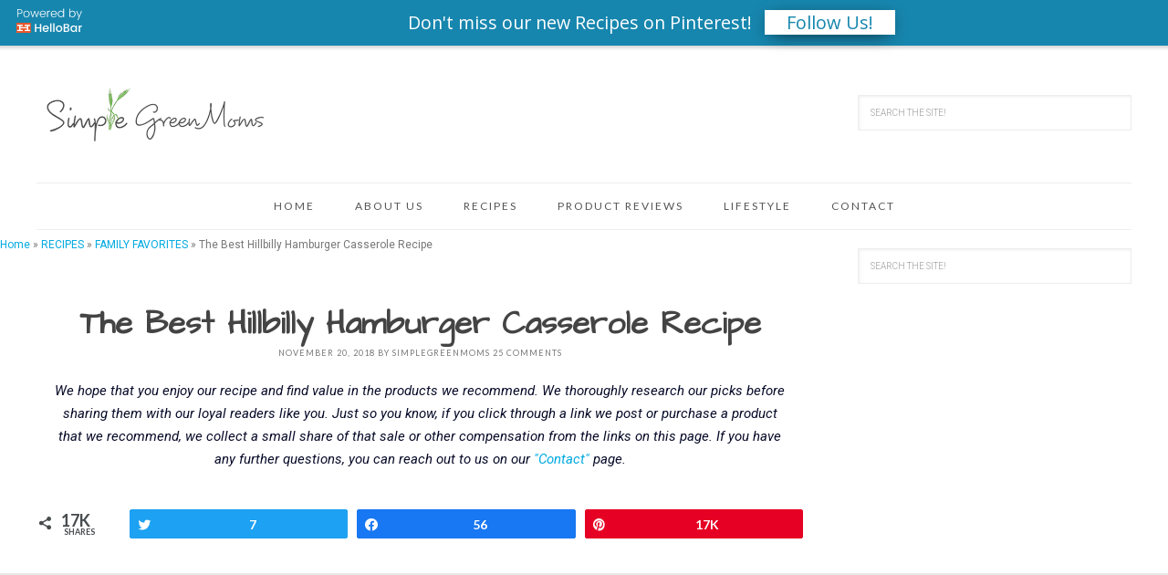

--- FILE ---
content_type: text/html; charset=UTF-8
request_url: https://simplegreenmoms.com/hillbilly-hamburger-casserole/
body_size: 44688
content:
<!DOCTYPE html>
<html lang="en-US">
<head >
<meta charset="UTF-8" />
<meta name="viewport" content="width=device-width, initial-scale=1" />
<script>!function(){"use strict";var t=window.location.search.substring(1).split("&");const e=t=>t.replace(/\s/g,""),n=t=>new Promise(e=>{if(!("msCrypto"in window)&&"https:"===location.protocol&&"crypto"in window&&"TextEncoder"in window){const n=(new TextEncoder).encode(t);crypto.subtle.digest("SHA-256",n).then(t=>{const n=Array.from(new Uint8Array(t)).map(t=>("00"+t.toString(16)).slice(-2)).join("");e(n)})}else e("")});for(var o=0;o<t.length;o++){var i="adt_ei",r=t[o];if(0===r.indexOf(i)){var s=r.split(i+"=")[1];if((t=>{const e=t.match(/((?=([a-zA-Z0-9._!#$%+^&*()[\]<>-]+))\2@[a-zA-Z0-9._-]+\.[a-zA-Z0-9._-]+)/gi);return e?e[0]:""})(e(s.toLowerCase()))){n(s).then(e=>{e.length&&(localStorage.setItem(i,e),t.splice(o,1),history.replaceState(null,"","?"+t.join("&")))});break}}}}();
</script><meta name='robots' content='index, follow, max-image-preview:large, max-snippet:-1, max-video-preview:-1' />

<script data-no-optimize="1" data-cfasync="false">
(function(w, d) {
	w.adthrive = w.adthrive || {};
	w.adthrive.cmd = w.adthrive.cmd || [];
	w.adthrive.plugin = 'adthrive-ads-3.1.0';
	w.adthrive.host = 'ads.adthrive.com';
	w.adthrive.integration = 'plugin';

	var commitParam = (w.adthriveCLS && w.adthriveCLS.bucket !== 'prod' && w.adthriveCLS.branch) ? '&commit=' + w.adthriveCLS.branch : '';

	var s = d.createElement('script');
	s.async = true;
	s.referrerpolicy='no-referrer-when-downgrade';
	s.src = 'https://' + w.adthrive.host + '/sites/59ee2412cfb83317e8316f1d/ads.min.js?referrer=' + w.encodeURIComponent(w.location.href) + commitParam + '&cb=' + (Math.floor(Math.random() * 100) + 1) + '';
	var n = d.getElementsByTagName('script')[0];
	n.parentNode.insertBefore(s, n);
})(window, document);
</script>

<!-- Social Warfare v4.4.1 https://warfareplugins.com - BEGINNING OF OUTPUT -->
<style>
	@font-face {
		font-family: "sw-icon-font";
		src:url("https://simplegreenmoms.com/wp-content/plugins/social-warfare/assets/fonts/sw-icon-font.eot?ver=4.4.1");
		src:url("https://simplegreenmoms.com/wp-content/plugins/social-warfare/assets/fonts/sw-icon-font.eot?ver=4.4.1#iefix") format("embedded-opentype"),
		url("https://simplegreenmoms.com/wp-content/plugins/social-warfare/assets/fonts/sw-icon-font.woff?ver=4.4.1") format("woff"),
		url("https://simplegreenmoms.com/wp-content/plugins/social-warfare/assets/fonts/sw-icon-font.ttf?ver=4.4.1") format("truetype"),
		url("https://simplegreenmoms.com/wp-content/plugins/social-warfare/assets/fonts/sw-icon-font.svg?ver=4.4.1#1445203416") format("svg");
		font-weight: normal;
		font-style: normal;
		font-display:block;
	}
</style>
<!-- Social Warfare v4.4.1 https://warfareplugins.com - END OF OUTPUT -->


	<!-- This site is optimized with the Yoast SEO Premium plugin v16.2 (Yoast SEO v19.14) - https://yoast.com/wordpress/plugins/seo/ -->
	<title>The Best Hillbilly Hamburger Casserole (Family Favorite!)</title>
	<meta name="description" content="This Hillbilly Hamburger Casserole is simple, tasty and only 5 ingredients! Are you tired of cooking every night? Try this Amazing all-in-one dish recipe!" />
	<link rel="canonical" href="https://simplegreenmoms.com/hillbilly-hamburger-casserole/" />
	<meta property="og:locale" content="en_US" />
	<meta property="og:type" content="article" />
	<meta property="og:title" content="The Best Hillbilly Hamburger Casserole (Family Favorite!)" />
	<meta property="og:description" content="This Hillbilly Hamburger Casserole is simple, tasty and only 5 ingredients! Are you tired of cooking every night? Try this Amazing all-in-one dish recipe!" />
	<meta property="og:url" content="https://simplegreenmoms.com/hillbilly-hamburger-casserole/" />
	<meta property="og:site_name" content="Simple Green Moms" />
	<meta property="article:publisher" content="https://www.facebook.com/simplegreenmoms" />
	<meta property="article:published_time" content="2018-11-20T10:50:20+00:00" />
	<meta property="article:modified_time" content="2023-01-11T08:25:59+00:00" />
	<meta property="og:image" content="https://simplegreenmoms.com/wp-content/uploads/2017/04/Hillbilly-Hamburger-Casserole-Simple-Green-Moms-Recipes-3.jpg" />
	<meta property="og:image:width" content="600" />
	<meta property="og:image:height" content="400" />
	<meta property="og:image:type" content="image/jpeg" />
	<meta name="author" content="SimpleGreenMoms" />
	<meta name="twitter:card" content="summary_large_image" />
	<meta name="twitter:creator" content="@simplegreenmoms" />
	<meta name="twitter:site" content="@simplegreenmoms" />
	<meta name="twitter:label1" content="Written by" />
	<meta name="twitter:data1" content="SimpleGreenMoms" />
	<meta name="twitter:label2" content="Est. reading time" />
	<meta name="twitter:data2" content="6 minutes" />
	<script type="application/ld+json" class="yoast-schema-graph">{"@context":"https://schema.org","@graph":[{"@type":"WebPage","@id":"https://simplegreenmoms.com/hillbilly-hamburger-casserole/","url":"https://simplegreenmoms.com/hillbilly-hamburger-casserole/","name":"The Best Hillbilly Hamburger Casserole (Family Favorite!)","isPartOf":{"@id":"https://simplegreenmoms.com/#website"},"primaryImageOfPage":{"@id":"https://simplegreenmoms.com/hillbilly-hamburger-casserole/#primaryimage"},"image":{"@id":"https://simplegreenmoms.com/hillbilly-hamburger-casserole/#primaryimage"},"thumbnailUrl":"https://simplegreenmoms.com/wp-content/uploads/2017/04/Hillbilly-Hamburger-Casserole-Simple-Green-Moms-Recipes-3.jpg","datePublished":"2018-11-20T10:50:20+00:00","dateModified":"2023-01-11T08:25:59+00:00","author":{"@id":"https://simplegreenmoms.com/#/schema/person/fcdb0c1ec5faa519bbaa74f8197fce42"},"description":"This Hillbilly Hamburger Casserole is simple, tasty and only 5 ingredients! Are you tired of cooking every night? Try this Amazing all-in-one dish recipe!","breadcrumb":{"@id":"https://simplegreenmoms.com/hillbilly-hamburger-casserole/#breadcrumb"},"inLanguage":"en-US","potentialAction":[{"@type":"ReadAction","target":["https://simplegreenmoms.com/hillbilly-hamburger-casserole/"]}]},{"@type":"ImageObject","inLanguage":"en-US","@id":"https://simplegreenmoms.com/hillbilly-hamburger-casserole/#primaryimage","url":"https://simplegreenmoms.com/wp-content/uploads/2017/04/Hillbilly-Hamburger-Casserole-Simple-Green-Moms-Recipes-3.jpg","contentUrl":"https://simplegreenmoms.com/wp-content/uploads/2017/04/Hillbilly-Hamburger-Casserole-Simple-Green-Moms-Recipes-3.jpg","width":600,"height":400,"caption":"Hamburger Meat with Cheese and tater tot casserole in pan"},{"@type":"BreadcrumbList","@id":"https://simplegreenmoms.com/hillbilly-hamburger-casserole/#breadcrumb","itemListElement":[{"@type":"ListItem","position":1,"name":"Home","item":"https://simplegreenmoms.com/"},{"@type":"ListItem","position":2,"name":"RECIPES","item":"https://simplegreenmoms.com/category/recipes/"},{"@type":"ListItem","position":3,"name":"FAMILY FAVORITES","item":"https://simplegreenmoms.com/category/recipes/family-favorites/"},{"@type":"ListItem","position":4,"name":"The Best Hillbilly Hamburger Casserole Recipe"}]},{"@type":"WebSite","@id":"https://simplegreenmoms.com/#website","url":"https://simplegreenmoms.com/","name":"Simple Green Moms","description":"Simple Ingredients. Delicious Recipes.","potentialAction":[{"@type":"SearchAction","target":{"@type":"EntryPoint","urlTemplate":"https://simplegreenmoms.com/?s={search_term_string}"},"query-input":"required name=search_term_string"}],"inLanguage":"en-US"},{"@type":"Person","@id":"https://simplegreenmoms.com/#/schema/person/fcdb0c1ec5faa519bbaa74f8197fce42","name":"SimpleGreenMoms","image":{"@type":"ImageObject","inLanguage":"en-US","@id":"https://simplegreenmoms.com/#/schema/person/image/","url":"https://secure.gravatar.com/avatar/d7ec8a2f6c8f6c1657c47ea4d0b83dea?s=96&d=blank&r=g","contentUrl":"https://secure.gravatar.com/avatar/d7ec8a2f6c8f6c1657c47ea4d0b83dea?s=96&d=blank&r=g","caption":"SimpleGreenMoms"}},{"@context":"https://schema.org/","@type":"Recipe","name":"Hillbilly Hamburger Casserole","description":"All you need to make this delicious recipe is 5 ingredients, one skillet, one casserole dish and that’s it!","author":{"@type":"Person","name":"Simple Green Moms"},"keywords":"hamburger casserole, casserole, meat","image":["https://simplegreenmoms.com/wp-content/uploads/2017/04/Hillbilly-Hamburger-Casserole-Simple-Green-Moms-Recipes-2-225x225.jpg","https://simplegreenmoms.com/wp-content/uploads/2017/04/Hillbilly-Hamburger-Casserole-Simple-Green-Moms-Recipes-2-260x195.jpg","https://simplegreenmoms.com/wp-content/uploads/2017/04/Hillbilly-Hamburger-Casserole-Simple-Green-Moms-Recipes-2-320x180.jpg","https://simplegreenmoms.com/wp-content/uploads/2017/04/Hillbilly-Hamburger-Casserole-Simple-Green-Moms-Recipes-2.jpg"],"url":"https://simplegreenmoms.com/hillbilly-hamburger-casserole/","recipeIngredient":["1 bag of frozen tater tots","1 1/2 lb. ground beef (chicken or turkey works!)","1 yellow onion, chopped","8 oz. shredded cheddar cheese","2 tablespoons ranch seasoning","Salt and pepper"],"recipeInstructions":[{"@type":"HowToStep","text":"Preheat oven to 450(F) degrees and prepare 8&#215;8 baking dish with non-stick spray.","url":"https://simplegreenmoms.com/hillbilly-hamburger-casserole/#instruction-step-1"},{"@type":"HowToStep","text":"Brown meat in a skillet over medium-high heat. Once the meat is fully cooked, add in seasonings and chopped onion.","url":"https://simplegreenmoms.com/hillbilly-hamburger-casserole/#instruction-step-2"},{"@type":"HowToStep","text":"Place half of the tater tots, meat and cheese in prepared dish. Season with salt and pepper then add the remaining tater tots, meat and cheese.","url":"https://simplegreenmoms.com/hillbilly-hamburger-casserole/#instruction-step-3"},{"@type":"HowToStep","text":"Season with more salt and pepper if desired, then place uncovered in the oven. Bake for 25-30 minutes or until tater tots are golden brown","url":"https://simplegreenmoms.com/hillbilly-hamburger-casserole/#instruction-step-4"}],"prepTime":"PT10M","cookTime":"PT25M","totalTime":"PT35M","recipeYield":"6","recipeCategory":"Gluten Free","cookingMethod":"Bake","recipeCuisine":"French","aggregateRating":{"@type":"AggregateRating","reviewCount":"4","ratingValue":"4.5"},"nutrition":{"servingSize":null,"calories":"330 calories","sugarContent":"0.4 g","sodiumContent":"368.6 mg","fatContent":"19.8 g","saturatedFatContent":"9.4 g","transFatContent":"0.5 g","carbohydrateContent":"2.6 g","fiberContent":"0.2 g","proteinContent":"33.7 g","cholesterolContent":"106.6 mg","@type":"nutritionInformation"},"review":[{"@type":"Review","reviewRating":{"@type":"Rating","ratingValue":"3"},"author":{"@type":"Person","name":"Robbie"},"datePublished":"2017-07-19","reviewBody":"My mouth is watering! This looks incredible, I cant wait to try this this weekend"},{"@type":"Review","reviewRating":{"@type":"Rating","ratingValue":"5"},"author":{"@type":"Person","name":"Sarah"},"datePublished":"2017-08-06","reviewBody":"Great recipe and easy to make!"},{"@type":"Review","reviewRating":{"@type":"Rating","ratingValue":"5"},"author":{"@type":"Person","name":"Stefanie"},"datePublished":"2017-12-18","reviewBody":"It was simple to make and a huge hit with the family.  We had it twice one week at my kids request! :)"},{"@type":"Review","reviewRating":{"@type":"Rating","ratingValue":"5"},"author":{"@type":"Person","name":"Lisa"},"datePublished":"2019-01-30","reviewBody":"Only has fiesta ranch so I used that an added green chili’s- everyone loved it!"}],"datePublished":"2018-11-20","@id":"https://simplegreenmoms.com/hillbilly-hamburger-casserole/#recipe","isPartOf":{"@id":"https://simplegreenmoms.com/hillbilly-hamburger-casserole/"},"mainEntityOfPage":"https://simplegreenmoms.com/hillbilly-hamburger-casserole/"}]}</script>
	<!-- / Yoast SEO Premium plugin. -->


<link rel='dns-prefetch' href='//fonts.googleapis.com' />
<link rel='dns-prefetch' href='//s.w.org' />
<link rel="alternate" type="application/rss+xml" title="Simple Green Moms &raquo; Feed" href="https://simplegreenmoms.com/feed/" />
<link rel="alternate" type="application/rss+xml" title="Simple Green Moms &raquo; Comments Feed" href="https://simplegreenmoms.com/comments/feed/" />
<link rel="alternate" type="application/rss+xml" title="Simple Green Moms &raquo; The Best Hillbilly Hamburger Casserole Recipe Comments Feed" href="https://simplegreenmoms.com/hillbilly-hamburger-casserole/feed/" />
<script type="text/javascript">
window._wpemojiSettings = {"baseUrl":"https:\/\/s.w.org\/images\/core\/emoji\/14.0.0\/72x72\/","ext":".png","svgUrl":"https:\/\/s.w.org\/images\/core\/emoji\/14.0.0\/svg\/","svgExt":".svg","source":{"concatemoji":"https:\/\/simplegreenmoms.com\/wp-includes\/js\/wp-emoji-release.min.js?ver=6.0.11"}};
/*! This file is auto-generated */
!function(e,a,t){var n,r,o,i=a.createElement("canvas"),p=i.getContext&&i.getContext("2d");function s(e,t){var a=String.fromCharCode,e=(p.clearRect(0,0,i.width,i.height),p.fillText(a.apply(this,e),0,0),i.toDataURL());return p.clearRect(0,0,i.width,i.height),p.fillText(a.apply(this,t),0,0),e===i.toDataURL()}function c(e){var t=a.createElement("script");t.src=e,t.defer=t.type="text/javascript",a.getElementsByTagName("head")[0].appendChild(t)}for(o=Array("flag","emoji"),t.supports={everything:!0,everythingExceptFlag:!0},r=0;r<o.length;r++)t.supports[o[r]]=function(e){if(!p||!p.fillText)return!1;switch(p.textBaseline="top",p.font="600 32px Arial",e){case"flag":return s([127987,65039,8205,9895,65039],[127987,65039,8203,9895,65039])?!1:!s([55356,56826,55356,56819],[55356,56826,8203,55356,56819])&&!s([55356,57332,56128,56423,56128,56418,56128,56421,56128,56430,56128,56423,56128,56447],[55356,57332,8203,56128,56423,8203,56128,56418,8203,56128,56421,8203,56128,56430,8203,56128,56423,8203,56128,56447]);case"emoji":return!s([129777,127995,8205,129778,127999],[129777,127995,8203,129778,127999])}return!1}(o[r]),t.supports.everything=t.supports.everything&&t.supports[o[r]],"flag"!==o[r]&&(t.supports.everythingExceptFlag=t.supports.everythingExceptFlag&&t.supports[o[r]]);t.supports.everythingExceptFlag=t.supports.everythingExceptFlag&&!t.supports.flag,t.DOMReady=!1,t.readyCallback=function(){t.DOMReady=!0},t.supports.everything||(n=function(){t.readyCallback()},a.addEventListener?(a.addEventListener("DOMContentLoaded",n,!1),e.addEventListener("load",n,!1)):(e.attachEvent("onload",n),a.attachEvent("onreadystatechange",function(){"complete"===a.readyState&&t.readyCallback()})),(e=t.source||{}).concatemoji?c(e.concatemoji):e.wpemoji&&e.twemoji&&(c(e.twemoji),c(e.wpemoji)))}(window,document,window._wpemojiSettings);
</script>
<style type="text/css">
img.wp-smiley,
img.emoji {
	display: inline !important;
	border: none !important;
	box-shadow: none !important;
	height: 1em !important;
	width: 1em !important;
	margin: 0 0.07em !important;
	vertical-align: -0.1em !important;
	background: none !important;
	padding: 0 !important;
}
</style>
	<link rel='stylesheet' id='usrStyle-css'  href='https://simplegreenmoms.com/wp-content/plugins/universal-star-rating/css/style.css?ver=6.0.11' type='text/css' media='all' />
<link rel='stylesheet' id='social-warfare-block-css-css'  href='https://simplegreenmoms.com/wp-content/plugins/social-warfare/assets/js/post-editor/dist/blocks.style.build.css?ver=6.0.11' type='text/css' media='all' />
<link rel='stylesheet' id='tasteful-css'  href='https://simplegreenmoms.com/wp-content/themes/restored316-tasteful/style.css?ver=1.0.0' type='text/css' media='all' />
<style id='tasteful-inline-css' type='text/css'>

		
		button, 
		input[type="button"], 
		input[type="reset"], 
		input[type="submit"], 
		.button, 
		.entry-content .button,
		.enews-widget input[type="submit"],
		.more-from-category a,
		.content #genesis-responsive-slider a.more-link {
			background: #00aae1;
		}
		
		a,
		.site-title a,
		.site-title a:hover {
			color: #00aae1;
		}
		
		.woocommerce .woocommerce-message,
		.woocommerce .woocommerce-info {
			border-top-color: #00aae1 !important;
		}
		
		.woocommerce .woocommerce-message::before,
		.woocommerce .woocommerce-info::before,
		.woocommerce div.product p.price,
		.woocommerce div.product span.price,
		.woocommerce ul.products li.product .price,
		.woocommerce form .form-row .required {
			color: #00aae1 !important;
		}
		
		.woocommerce #respond input#submit, 
		.woocommerce a.button, 
		.woocommerce button.button, 
		.woocommerce input.button,
		.woocommerce span.onsale,
		.easyrecipe .ui-button-text-icon-primary .ui-button-text, 
		.easyrecipe .ui-button-text-icons .ui-button-text {
			background-color: #00aae1 !important;
		}
		
		

		a:hover,
		.site-description,
		a.more-link,
		.site-header .genesis-nav-menu a:hover,
		.genesis-nav-menu li:hover,
		.genesis-nav-menu a:hover,
		.genesis-nav-menu .current-menu-item > a,
		.entry-title a:hover,
		.footer-widgets .entry-title a:hover,
		.archive-pagination li a:hover,
		.archive-pagination li.active a {
			color: #81d742;
		}
		
		.enews-widget input[type="submit"]:hover,
		.more-from-category a:hover,
		button:hover, 
		input[type="button"]:hover, 
		input[type="reset"]:hover, 
		input[type="submit"]:hover, 
		.button:hover,
		.entry-content .button:hover,
		.content #genesis-responsive-slider a.more-link:hover {
			background: #81d742;
		}
		
		
		}
		
</style>
<link rel='stylesheet' id='wp-block-library-css'  href='https://simplegreenmoms.com/wp-includes/css/dist/block-library/style.min.css?ver=6.0.11' type='text/css' media='all' />
<style id='global-styles-inline-css' type='text/css'>
body{--wp--preset--color--black: #000000;--wp--preset--color--cyan-bluish-gray: #abb8c3;--wp--preset--color--white: #ffffff;--wp--preset--color--pale-pink: #f78da7;--wp--preset--color--vivid-red: #cf2e2e;--wp--preset--color--luminous-vivid-orange: #ff6900;--wp--preset--color--luminous-vivid-amber: #fcb900;--wp--preset--color--light-green-cyan: #7bdcb5;--wp--preset--color--vivid-green-cyan: #00d084;--wp--preset--color--pale-cyan-blue: #8ed1fc;--wp--preset--color--vivid-cyan-blue: #0693e3;--wp--preset--color--vivid-purple: #9b51e0;--wp--preset--gradient--vivid-cyan-blue-to-vivid-purple: linear-gradient(135deg,rgba(6,147,227,1) 0%,rgb(155,81,224) 100%);--wp--preset--gradient--light-green-cyan-to-vivid-green-cyan: linear-gradient(135deg,rgb(122,220,180) 0%,rgb(0,208,130) 100%);--wp--preset--gradient--luminous-vivid-amber-to-luminous-vivid-orange: linear-gradient(135deg,rgba(252,185,0,1) 0%,rgba(255,105,0,1) 100%);--wp--preset--gradient--luminous-vivid-orange-to-vivid-red: linear-gradient(135deg,rgba(255,105,0,1) 0%,rgb(207,46,46) 100%);--wp--preset--gradient--very-light-gray-to-cyan-bluish-gray: linear-gradient(135deg,rgb(238,238,238) 0%,rgb(169,184,195) 100%);--wp--preset--gradient--cool-to-warm-spectrum: linear-gradient(135deg,rgb(74,234,220) 0%,rgb(151,120,209) 20%,rgb(207,42,186) 40%,rgb(238,44,130) 60%,rgb(251,105,98) 80%,rgb(254,248,76) 100%);--wp--preset--gradient--blush-light-purple: linear-gradient(135deg,rgb(255,206,236) 0%,rgb(152,150,240) 100%);--wp--preset--gradient--blush-bordeaux: linear-gradient(135deg,rgb(254,205,165) 0%,rgb(254,45,45) 50%,rgb(107,0,62) 100%);--wp--preset--gradient--luminous-dusk: linear-gradient(135deg,rgb(255,203,112) 0%,rgb(199,81,192) 50%,rgb(65,88,208) 100%);--wp--preset--gradient--pale-ocean: linear-gradient(135deg,rgb(255,245,203) 0%,rgb(182,227,212) 50%,rgb(51,167,181) 100%);--wp--preset--gradient--electric-grass: linear-gradient(135deg,rgb(202,248,128) 0%,rgb(113,206,126) 100%);--wp--preset--gradient--midnight: linear-gradient(135deg,rgb(2,3,129) 0%,rgb(40,116,252) 100%);--wp--preset--duotone--dark-grayscale: url('#wp-duotone-dark-grayscale');--wp--preset--duotone--grayscale: url('#wp-duotone-grayscale');--wp--preset--duotone--purple-yellow: url('#wp-duotone-purple-yellow');--wp--preset--duotone--blue-red: url('#wp-duotone-blue-red');--wp--preset--duotone--midnight: url('#wp-duotone-midnight');--wp--preset--duotone--magenta-yellow: url('#wp-duotone-magenta-yellow');--wp--preset--duotone--purple-green: url('#wp-duotone-purple-green');--wp--preset--duotone--blue-orange: url('#wp-duotone-blue-orange');--wp--preset--font-size--small: 13px;--wp--preset--font-size--medium: 20px;--wp--preset--font-size--large: 36px;--wp--preset--font-size--x-large: 42px;}.has-black-color{color: var(--wp--preset--color--black) !important;}.has-cyan-bluish-gray-color{color: var(--wp--preset--color--cyan-bluish-gray) !important;}.has-white-color{color: var(--wp--preset--color--white) !important;}.has-pale-pink-color{color: var(--wp--preset--color--pale-pink) !important;}.has-vivid-red-color{color: var(--wp--preset--color--vivid-red) !important;}.has-luminous-vivid-orange-color{color: var(--wp--preset--color--luminous-vivid-orange) !important;}.has-luminous-vivid-amber-color{color: var(--wp--preset--color--luminous-vivid-amber) !important;}.has-light-green-cyan-color{color: var(--wp--preset--color--light-green-cyan) !important;}.has-vivid-green-cyan-color{color: var(--wp--preset--color--vivid-green-cyan) !important;}.has-pale-cyan-blue-color{color: var(--wp--preset--color--pale-cyan-blue) !important;}.has-vivid-cyan-blue-color{color: var(--wp--preset--color--vivid-cyan-blue) !important;}.has-vivid-purple-color{color: var(--wp--preset--color--vivid-purple) !important;}.has-black-background-color{background-color: var(--wp--preset--color--black) !important;}.has-cyan-bluish-gray-background-color{background-color: var(--wp--preset--color--cyan-bluish-gray) !important;}.has-white-background-color{background-color: var(--wp--preset--color--white) !important;}.has-pale-pink-background-color{background-color: var(--wp--preset--color--pale-pink) !important;}.has-vivid-red-background-color{background-color: var(--wp--preset--color--vivid-red) !important;}.has-luminous-vivid-orange-background-color{background-color: var(--wp--preset--color--luminous-vivid-orange) !important;}.has-luminous-vivid-amber-background-color{background-color: var(--wp--preset--color--luminous-vivid-amber) !important;}.has-light-green-cyan-background-color{background-color: var(--wp--preset--color--light-green-cyan) !important;}.has-vivid-green-cyan-background-color{background-color: var(--wp--preset--color--vivid-green-cyan) !important;}.has-pale-cyan-blue-background-color{background-color: var(--wp--preset--color--pale-cyan-blue) !important;}.has-vivid-cyan-blue-background-color{background-color: var(--wp--preset--color--vivid-cyan-blue) !important;}.has-vivid-purple-background-color{background-color: var(--wp--preset--color--vivid-purple) !important;}.has-black-border-color{border-color: var(--wp--preset--color--black) !important;}.has-cyan-bluish-gray-border-color{border-color: var(--wp--preset--color--cyan-bluish-gray) !important;}.has-white-border-color{border-color: var(--wp--preset--color--white) !important;}.has-pale-pink-border-color{border-color: var(--wp--preset--color--pale-pink) !important;}.has-vivid-red-border-color{border-color: var(--wp--preset--color--vivid-red) !important;}.has-luminous-vivid-orange-border-color{border-color: var(--wp--preset--color--luminous-vivid-orange) !important;}.has-luminous-vivid-amber-border-color{border-color: var(--wp--preset--color--luminous-vivid-amber) !important;}.has-light-green-cyan-border-color{border-color: var(--wp--preset--color--light-green-cyan) !important;}.has-vivid-green-cyan-border-color{border-color: var(--wp--preset--color--vivid-green-cyan) !important;}.has-pale-cyan-blue-border-color{border-color: var(--wp--preset--color--pale-cyan-blue) !important;}.has-vivid-cyan-blue-border-color{border-color: var(--wp--preset--color--vivid-cyan-blue) !important;}.has-vivid-purple-border-color{border-color: var(--wp--preset--color--vivid-purple) !important;}.has-vivid-cyan-blue-to-vivid-purple-gradient-background{background: var(--wp--preset--gradient--vivid-cyan-blue-to-vivid-purple) !important;}.has-light-green-cyan-to-vivid-green-cyan-gradient-background{background: var(--wp--preset--gradient--light-green-cyan-to-vivid-green-cyan) !important;}.has-luminous-vivid-amber-to-luminous-vivid-orange-gradient-background{background: var(--wp--preset--gradient--luminous-vivid-amber-to-luminous-vivid-orange) !important;}.has-luminous-vivid-orange-to-vivid-red-gradient-background{background: var(--wp--preset--gradient--luminous-vivid-orange-to-vivid-red) !important;}.has-very-light-gray-to-cyan-bluish-gray-gradient-background{background: var(--wp--preset--gradient--very-light-gray-to-cyan-bluish-gray) !important;}.has-cool-to-warm-spectrum-gradient-background{background: var(--wp--preset--gradient--cool-to-warm-spectrum) !important;}.has-blush-light-purple-gradient-background{background: var(--wp--preset--gradient--blush-light-purple) !important;}.has-blush-bordeaux-gradient-background{background: var(--wp--preset--gradient--blush-bordeaux) !important;}.has-luminous-dusk-gradient-background{background: var(--wp--preset--gradient--luminous-dusk) !important;}.has-pale-ocean-gradient-background{background: var(--wp--preset--gradient--pale-ocean) !important;}.has-electric-grass-gradient-background{background: var(--wp--preset--gradient--electric-grass) !important;}.has-midnight-gradient-background{background: var(--wp--preset--gradient--midnight) !important;}.has-small-font-size{font-size: var(--wp--preset--font-size--small) !important;}.has-medium-font-size{font-size: var(--wp--preset--font-size--medium) !important;}.has-large-font-size{font-size: var(--wp--preset--font-size--large) !important;}.has-x-large-font-size{font-size: var(--wp--preset--font-size--x-large) !important;}
</style>
<link rel='stylesheet' id='jpibfi-style-css'  href='https://simplegreenmoms.com/wp-content/plugins/jquery-pin-it-button-for-images/css/client.css?ver=3.0.6' type='text/css' media='all' />
<link rel='stylesheet' id='toc-screen-css'  href='https://simplegreenmoms.com/wp-content/plugins/table-of-contents-plus/screen.min.css?ver=2302' type='text/css' media='all' />
<link rel='stylesheet' id='googlefonts-css'  href='https://fonts.googleapis.com/css?family=Architects+Daughter:400&subset=latin' type='text/css' media='all' />
<link rel='stylesheet' id='easyazon-addition-popovers-css'  href='https://simplegreenmoms.com/wp-content/plugins/easyazon/addition/components/popovers/resources/popovers.css?ver=5.1.0' type='text/css' media='all' />
<link rel='stylesheet' id='social_warfare-css'  href='https://simplegreenmoms.com/wp-content/plugins/social-warfare/assets/css/style.min.css?ver=4.4.1' type='text/css' media='all' />
<link rel='stylesheet' id='google-font-css'  href='//fonts.googleapis.com/css?family=Roboto%3A400%2C100%2C100italic%2C300italic%2C300%2C400italic%2C500%2C500italic%2C700%2C700italic%2C900%2C900italic%7CLato%3A400%2C100%2C100italic%2C300%2C300italic%2C400italic%2C700%2C700italic%2C900%2C900italic%7COpen+Sans%3A400%2C300%2C300italic%2C400italic%2C600italic%2C600%2C700%2C700italic%2C800italic%2C800&#038;ver=6.0.11' type='text/css' media='all' />
<link rel='stylesheet' id='dashicons-css'  href='https://simplegreenmoms.com/wp-includes/css/dashicons.min.css?ver=6.0.11' type='text/css' media='all' />
<link rel='stylesheet' id='tablepress-default-css'  href='https://simplegreenmoms.com/wp-content/plugins/tablepress/css/build/default.css?ver=2.1.1' type='text/css' media='all' />
<link rel='stylesheet' id='yarpp-thumbnails-css'  href='https://simplegreenmoms.com/wp-content/plugins/yet-another-related-posts-plugin/style/styles_thumbnails.css?ver=5.30.1' type='text/css' media='all' />
<style id='yarpp-thumbnails-inline-css' type='text/css'>
.yarpp-thumbnails-horizontal .yarpp-thumbnail {width: 130px;height: 170px;margin: 5px;margin-left: 0px;}.yarpp-thumbnail > img, .yarpp-thumbnail-default {width: 120px;height: 120px;margin: 5px;}.yarpp-thumbnails-horizontal .yarpp-thumbnail-title {margin: 7px;margin-top: 0px;width: 120px;}.yarpp-thumbnail-default > img {min-height: 120px;min-width: 120px;}
.yarpp-thumbnails-horizontal .yarpp-thumbnail {width: 130px;height: 170px;margin: 5px;margin-left: 0px;}.yarpp-thumbnail > img, .yarpp-thumbnail-default {width: 120px;height: 120px;margin: 5px;}.yarpp-thumbnails-horizontal .yarpp-thumbnail-title {margin: 7px;margin-top: 0px;width: 120px;}.yarpp-thumbnail-default > img {min-height: 120px;min-width: 120px;}
.yarpp-thumbnails-horizontal .yarpp-thumbnail {width: 130px;height: 170px;margin: 5px;margin-left: 0px;}.yarpp-thumbnail > img, .yarpp-thumbnail-default {width: 120px;height: 120px;margin: 5px;}.yarpp-thumbnails-horizontal .yarpp-thumbnail-title {margin: 7px;margin-top: 0px;width: 120px;}.yarpp-thumbnail-default > img {min-height: 120px;min-width: 120px;}
.yarpp-thumbnails-horizontal .yarpp-thumbnail {width: 130px;height: 170px;margin: 5px;margin-left: 0px;}.yarpp-thumbnail > img, .yarpp-thumbnail-default {width: 120px;height: 120px;margin: 5px;}.yarpp-thumbnails-horizontal .yarpp-thumbnail-title {margin: 7px;margin-top: 0px;width: 120px;}.yarpp-thumbnail-default > img {min-height: 120px;min-width: 120px;}
.yarpp-thumbnails-horizontal .yarpp-thumbnail {width: 130px;height: 170px;margin: 5px;margin-left: 0px;}.yarpp-thumbnail > img, .yarpp-thumbnail-default {width: 120px;height: 120px;margin: 5px;}.yarpp-thumbnails-horizontal .yarpp-thumbnail-title {margin: 7px;margin-top: 0px;width: 120px;}.yarpp-thumbnail-default > img {min-height: 120px;min-width: 120px;}
.yarpp-thumbnails-horizontal .yarpp-thumbnail {width: 130px;height: 170px;margin: 5px;margin-left: 0px;}.yarpp-thumbnail > img, .yarpp-thumbnail-default {width: 120px;height: 120px;margin: 5px;}.yarpp-thumbnails-horizontal .yarpp-thumbnail-title {margin: 7px;margin-top: 0px;width: 120px;}.yarpp-thumbnail-default > img {min-height: 120px;min-width: 120px;}
.yarpp-thumbnails-horizontal .yarpp-thumbnail {width: 130px;height: 170px;margin: 5px;margin-left: 0px;}.yarpp-thumbnail > img, .yarpp-thumbnail-default {width: 120px;height: 120px;margin: 5px;}.yarpp-thumbnails-horizontal .yarpp-thumbnail-title {margin: 7px;margin-top: 0px;width: 120px;}.yarpp-thumbnail-default > img {min-height: 120px;min-width: 120px;}
.yarpp-thumbnails-horizontal .yarpp-thumbnail {width: 130px;height: 170px;margin: 5px;margin-left: 0px;}.yarpp-thumbnail > img, .yarpp-thumbnail-default {width: 120px;height: 120px;margin: 5px;}.yarpp-thumbnails-horizontal .yarpp-thumbnail-title {margin: 7px;margin-top: 0px;width: 120px;}.yarpp-thumbnail-default > img {min-height: 120px;min-width: 120px;}
.yarpp-thumbnails-horizontal .yarpp-thumbnail {width: 130px;height: 170px;margin: 5px;margin-left: 0px;}.yarpp-thumbnail > img, .yarpp-thumbnail-default {width: 120px;height: 120px;margin: 5px;}.yarpp-thumbnails-horizontal .yarpp-thumbnail-title {margin: 7px;margin-top: 0px;width: 120px;}.yarpp-thumbnail-default > img {min-height: 120px;min-width: 120px;}
.yarpp-thumbnails-horizontal .yarpp-thumbnail {width: 130px;height: 170px;margin: 5px;margin-left: 0px;}.yarpp-thumbnail > img, .yarpp-thumbnail-default {width: 120px;height: 120px;margin: 5px;}.yarpp-thumbnails-horizontal .yarpp-thumbnail-title {margin: 7px;margin-top: 0px;width: 120px;}.yarpp-thumbnail-default > img {min-height: 120px;min-width: 120px;}
.yarpp-thumbnails-horizontal .yarpp-thumbnail {width: 130px;height: 170px;margin: 5px;margin-left: 0px;}.yarpp-thumbnail > img, .yarpp-thumbnail-default {width: 120px;height: 120px;margin: 5px;}.yarpp-thumbnails-horizontal .yarpp-thumbnail-title {margin: 7px;margin-top: 0px;width: 120px;}.yarpp-thumbnail-default > img {min-height: 120px;min-width: 120px;}
.yarpp-thumbnails-horizontal .yarpp-thumbnail {width: 130px;height: 170px;margin: 5px;margin-left: 0px;}.yarpp-thumbnail > img, .yarpp-thumbnail-default {width: 120px;height: 120px;margin: 5px;}.yarpp-thumbnails-horizontal .yarpp-thumbnail-title {margin: 7px;margin-top: 0px;width: 120px;}.yarpp-thumbnail-default > img {min-height: 120px;min-width: 120px;}
</style>
<link rel='stylesheet' id='aawp-css'  href='https://simplegreenmoms.com/wp-content/plugins/aawp/assets/dist/css/main.css?ver=3.21.0' type='text/css' media='all' />
<link rel='stylesheet' id='yarppRelatedCss-css'  href='https://simplegreenmoms.com/wp-content/plugins/yet-another-related-posts-plugin/style/related.css?ver=5.30.1' type='text/css' media='all' />
<script type='text/javascript' src='https://simplegreenmoms.com/wp-includes/js/jquery/jquery.min.js?ver=3.6.0' id='jquery-core-js'></script>
<script type='text/javascript' src='https://simplegreenmoms.com/wp-includes/js/jquery/jquery-migrate.min.js?ver=3.3.2' id='jquery-migrate-js'></script>
<script type='text/javascript' src='https://simplegreenmoms.com/wp-content/themes/restored316-tasteful/js/global.js?ver=1.0.0' id='global-script-js'></script>
<link rel="https://api.w.org/" href="https://simplegreenmoms.com/wp-json/" /><link rel="alternate" type="application/json" href="https://simplegreenmoms.com/wp-json/wp/v2/posts/5013" /><link rel="EditURI" type="application/rsd+xml" title="RSD" href="https://simplegreenmoms.com/xmlrpc.php?rsd" />
<link rel="wlwmanifest" type="application/wlwmanifest+xml" href="https://simplegreenmoms.com/wp-includes/wlwmanifest.xml" /> 
<meta name="generator" content="WordPress 6.0.11" />
<link rel='shortlink' href='https://simplegreenmoms.com/?p=5013' />
<link rel="alternate" type="application/json+oembed" href="https://simplegreenmoms.com/wp-json/oembed/1.0/embed?url=https%3A%2F%2Fsimplegreenmoms.com%2Fhillbilly-hamburger-casserole%2F" />
<link rel="alternate" type="text/xml+oembed" href="https://simplegreenmoms.com/wp-json/oembed/1.0/embed?url=https%3A%2F%2Fsimplegreenmoms.com%2Fhillbilly-hamburger-casserole%2F&#038;format=xml" />
<style type="text/css">.aawp .aawp-tb__row--highlight{background-color:#256aaf;}.aawp .aawp-tb__row--highlight{color:#fff;}.aawp .aawp-tb__row--highlight a{color:#fff;}</style><style type="text/css">.aawp .aawp-button.aawp-button--amazon, .aawp-button.aawp-button--amazon {
  color: #000000!important;
  font-family: Georgia;
  font-size: 33px;
  text-align: center;
  font-style: normal;
  font-weight: normal;
  line-height: 1em;
  box-sizing: border-box;
  display: block;
  background-color: unset;
  padding: 8px 0px;
  max-width: 400px;
  margin: 0 auto;
}
.dataTables_wrapper .aawp-button.aawp-button--amazon {
font-size: 25px;
max-width: 180px;
}	</style><link href="https://my.hellobar.com" rel="preconnect" crossorigin>
<link href="https://ads.adthrive.com" rel="preconnect" crossorigin>
<link href="https://cdn.subscribers.com" rel="preconnect" crossorigin>
<link href="https://analytics.aweber.com" rel="preconnect" crossorigin>
<link href="https://assets.pinterest.com" rel="preconnect" crossorigin>
<link href="https://www.google-analytics.com" rel="preconnect" crossorigin>
<link href="https://connect.facebook.com" rel="preconnect" crossorigin>
<link href="https://z-na.amazon-adsystem.com" rel="preconnect" crossorigin>
<link href="https://script.crazyegg.com" rel="preconnect" crossorigin>
<link href="https://pro.ip-api.com" rel="preconnect" crossorigin>
<link href="https://ws-na.amazon-adsystem.com" rel="preconnect" crossorigin>

<script>
  (function(i,s,o,g,r,a,m){i['GoogleAnalyticsObject']=r;i[r]=i[r]||function(){
  (i[r].q=i[r].q||[]).push(arguments)},i[r].l=1*new Date();a=s.createElement(o),
  m=s.getElementsByTagName(o)[0];a.async=1;a.src=g;m.parentNode.insertBefore(a,m)
  })(window,document,'script','https://www.google-analytics.com/analytics.js','ga');

  ga('create', 'UA-94080123-1', 'auto');
  ga('send', 'pageview');

</script>
<meta name="google-site-verification" content="NetWy867gtiFy62wqa6sap7-ifNpDGpw5RGf-Zdh8pk" />

<script type="text/javascript">
setTimeout(function(){var a=document.createElement("script");
var b=document.getElementsByTagName("script")[0];
a.src=document.location.protocol+"//script.crazyegg.com/pages/scripts/0062/5145.js?"+Math.floor(new Date().getTime()/3600000);
a.async=true;a.type="text/javascript";b.parentNode.insertBefore(a,b)}, 1);
</script>

<!-- Facebook Pixel Code -->
<script>
  !function(f,b,e,v,n,t,s)
  {if(f.fbq)return;n=f.fbq=function(){n.callMethod?
  n.callMethod.apply(n,arguments):n.queue.push(arguments)};
  if(!f._fbq)f._fbq=n;n.push=n;n.loaded=!0;n.version='2.0';
  n.queue=[];t=b.createElement(e);t.async=!0;
  t.src=v;s=b.getElementsByTagName(e)[0];
  s.parentNode.insertBefore(t,s)}(window, document,'script',
  'https://connect.facebook.net/en_US/fbevents.js');
  fbq('init', '366112653859520');
  fbq('track', 'PageView');
</script>
<noscript><img height="1" width="1" style="display:none"
  src="https://www.facebook.com/tr?id=366112653859520&ev=PageView&noscript=1"
/></noscript>
<!-- End Facebook Pixel Code -->

<meta name="p:domain_verify" content="9fb4772c79238143189008bace546e6f"/><style type="text/css">
	a.pinit-button.custom span {
		}

	.pinit-hover {
		opacity: 0.8 !important;
		filter: alpha(opacity=80) !important;
	}
	a.pinit-button {
	border-bottom: 0 !important;
	box-shadow: none !important;
	margin-bottom: 0 !important;
}
a.pinit-button::after {
    display: none;
}</style>
		<style type="text/css" id="tve_global_variables">:root{}</style><style type='text/css' media='screen'>
	h1{ font-family:"Architects Daughter", arial, sans-serif;}
	h2{ font-family:"Architects Daughter", arial, sans-serif;}
	h3{ font-family:"Architects Daughter", arial, sans-serif;}
	h4{ font-family:"Architects Daughter", arial, sans-serif;}
	h5{ font-family:"Architects Daughter", arial, sans-serif;}
	h6{ font-family:"Architects Daughter", arial, sans-serif;}
</style>
<!-- fonts delivered by Wordpress Google Fonts, a plugin by Adrian3.com --><script type="text/javascript" async="" src="https://simplegreenmoms.com/wp-content/plugins/ziplist-recipe-plugin/zlrecipe_print.js"></script>
<link rel="dns-prefetch" href="https://ads.adthrive.com/"><link rel="preconnect" href="https://ads.adthrive.com/"><link rel="preconnect" href="https://ads.adthrive.com/" crossorigin><style type="text/css">
.tasty-recipes-rating-solid.tasty-recipes-clip-10{-webkit-clip-path:polygon(0 0,10% 0,10% 100%,0 100%);clip-path:polygon(0 0,10% 0,10% 100%,0 100%)}.tasty-recipes-rating-solid.tasty-recipes-clip-20{-webkit-clip-path:polygon(0 0,20% 0,20% 100%,0 100%);clip-path:polygon(0 0,20% 0,20% 100%,0 100%)}.tasty-recipes-rating-solid.tasty-recipes-clip-30{-webkit-clip-path:polygon(0 0,30% 0,30% 100%,0 100%);clip-path:polygon(0 0,30% 0,30% 100%,0 100%)}.tasty-recipes-rating-solid.tasty-recipes-clip-40{-webkit-clip-path:polygon(0 0,40% 0,40% 100%,0 100%);clip-path:polygon(0 0,40% 0,40% 100%,0 100%)}.tasty-recipes-rating-solid.tasty-recipes-clip-50{-webkit-clip-path:polygon(0 0,50% 0,50% 100%,0 100%);clip-path:polygon(0 0,50% 0,50% 100%,0 100%)}.tasty-recipes-rating-solid.tasty-recipes-clip-60{-webkit-clip-path:polygon(0 0,60% 0,60% 100%,0 100%);clip-path:polygon(0 0,60% 0,60% 100%,0 100%)}.tasty-recipes-rating-solid.tasty-recipes-clip-70{-webkit-clip-path:polygon(0 0,70% 0,70% 100%,0 100%);clip-path:polygon(0 0,70% 0,70% 100%,0 100%)}.tasty-recipes-rating-solid.tasty-recipes-clip-80{-webkit-clip-path:polygon(0 0,80% 0,80% 100%,0 100%);clip-path:polygon(0 0,80% 0,80% 100%,0 100%)}.tasty-recipes-rating-solid.tasty-recipes-clip-90{-webkit-clip-path:polygon(0 0,90% 0,90% 100%,0 100%);clip-path:polygon(0 0,90% 0,90% 100%,0 100%)}.tasty-recipes-rating-outline{display:inline-block;height:1em;width:1em}.tasty-recipes-rating-outline.tasty-recipes-clip-0 svg{fill:url(#tasty-recipes-clip-0)}.tasty-recipes-rating-outline.tasty-recipes-clip-10 svg{fill:url(#tasty-recipes-clip-10)}.tasty-recipes-rating-outline.tasty-recipes-clip-20 svg{fill:url(#tasty-recipes-clip-20)}.tasty-recipes-rating-outline.tasty-recipes-clip-30 svg{fill:url(#tasty-recipes-clip-30)}.tasty-recipes-rating-outline.tasty-recipes-clip-40 svg{fill:url(#tasty-recipes-clip-40)}.tasty-recipes-rating-outline.tasty-recipes-clip-50 svg{fill:url(#tasty-recipes-clip-50)}.tasty-recipes-rating-outline.tasty-recipes-clip-60 svg{fill:url(#tasty-recipes-clip-60)}.tasty-recipes-rating-outline.tasty-recipes-clip-70 svg{fill:url(#tasty-recipes-clip-70)}.tasty-recipes-rating-outline.tasty-recipes-clip-80 svg{fill:url(#tasty-recipes-clip-80)}.tasty-recipes-rating-outline.tasty-recipes-clip-90 svg{fill:url(#tasty-recipes-clip-90)}.tasty-recipes-rating-outline.tasty-recipes-clip-100 svg{fill:url(#tasty-recipes-clip-100)}.comment-content .tasty-recipes-rating-outline.tasty-recipes-clip-100 svg{fill:currentColor}.tasty-recipes-comment-form{border:none;margin:0;padding:0}.tasty-recipes-comment-form .tasty-recipes-ratings-buttons{direction:rtl;display:block;text-align:left;unicode-bidi:bidi-override}.tasty-recipes-comment-form .tasty-recipes-ratings-buttons input[type=radio]{clip:auto}.tasty-recipes-comment-form .tasty-recipes-ratings-buttons>span{display:inline-block;position:relative;width:1.1em}.tasty-recipes-comment-form .tasty-recipes-ratings-buttons>span i{font-style:normal}.tasty-recipes-comment-form .tasty-recipes-ratings-buttons>span .unchecked{display:inline-block}.tasty-recipes-comment-form .tasty-recipes-ratings-buttons>input:checked~span .unchecked,.tasty-recipes-comment-form .tasty-recipes-ratings-buttons>span .checked{display:none}.tasty-recipes-comment-form .tasty-recipes-ratings-buttons>input:checked~span .checked{display:inline-block}@media only screen and (min-width:1024px){.tasty-recipes-comment-form .tasty-recipes-ratings-buttons:not(:hover)>input:checked~span .unchecked,.tasty-recipes-comment-form .tasty-recipes-ratings-buttons>:hover .unchecked,.tasty-recipes-comment-form .tasty-recipes-ratings-buttons>:hover~span .unchecked{display:none}.tasty-recipes-comment-form .tasty-recipes-ratings-buttons:not(:hover)>input:checked~span .checked,.tasty-recipes-comment-form .tasty-recipes-ratings-buttons>:hover .checked,.tasty-recipes-comment-form .tasty-recipes-ratings-buttons>:hover~span .checked{display:inline-block}}.tasty-recipes-comment-form .tasty-recipes-ratings-buttons>input{cursor:pointer;height:1.3em;margin-left:-1.4em;margin-right:0;opacity:0;position:relative;width:1.2em;z-index:2}

</style>
<BigOven verification 812EFE2D682EF4F6F995CA3359C16EB2><style type="text/css">.site-title a { background: url(https://simplegreenmoms.com/wp-content/uploads/2016/07/Simple-Green-Moms_500x150.png) no-repeat !important; }</style>
<link rel="icon" href="https://simplegreenmoms.com/wp-content/uploads/2015/04/SimpleGreenM2-120x120.jpg" sizes="32x32" />
<link rel="icon" href="https://simplegreenmoms.com/wp-content/uploads/2015/04/SimpleGreenM2.jpg" sizes="192x192" />
<link rel="apple-touch-icon" href="https://simplegreenmoms.com/wp-content/uploads/2015/04/SimpleGreenM2-185x185.jpg" />
<meta name="msapplication-TileImage" content="https://simplegreenmoms.com/wp-content/uploads/2015/04/SimpleGreenM2.jpg" />
<style type="text/css">
html body div.easyrecipe { background-color: rgb(242, 239, 239)!important;border-style: none!important; }
html body div.easyrecipe { background-color: rgb(242, 239, 239)!important;border-style: none!important; }
html body div.easyrecipe .ERSName { font-family: Architects Daughter!important;color: rgb(35, 125, 2)!important;font-size: 29px!important;font-weight: bold!important; }
html body div.easyrecipe .ERSAuthor { font-weight: bold!important; }
html body div.easyrecipe .ERSPrintBtnSpan .ERSPrintBtn { background-color: rgb(35, 125, 2)!important;font-family: inherit!important; }
html body div.easyrecipe .ERSSaveBtnSpan .ERSSaveBtn { background-color: rgb(35, 125, 2)!important;font-family: inherit!important; }
html body div.easyrecipe .ERSIngredientsHeader { color: rgb(35, 125, 2)!important;font-family: 'Architects Daughter'!important;font-size: 22px!important; }
html body div.easyrecipe .ERSIngredients li.ingredient { list-style-type: none!important;margin-left: 10px!important; }
html body div.easyrecipe .ERSInstructionsHeader { color: rgb(35, 125, 2)!important;font-family: 'Architects Daughter'!important;font-size: 22px!important; }
html body div.easyrecipe .ERSInstructions .instruction { list-style-type: none!important;margin-left: 10px!important; }
</style>
		<style type="text/css" id="wp-custom-css">
			body {
line-height: 200%;
}
.entry-content ol, .entry-content p, .entry-content ul, .quote-caption, .entry-content ol li, .entry-content ul li {
margin-bottom: 25px;
}
.tasty-recipes {
	border: 4px solid #6eda60;
}
.tasty-recipes-entry-footer {
	background-color: #6eda60;
}
.tasty-recipes-entry-header .tasty-recipes-buttons .button:hover {
	border: 1px solid black;
	box-shadow: 0 0 0px 2px black;
}
.tasty-recipes-entry-header .tasty-recipes-details ul {
	color: black;
	font-weight: 400;
}
.tasty-recipes-entry-content {
	color: black;
	font-weight: 400;
}
.tasty-recipes-entry-content .tasty-recipes-notes p:before, .tasty-recipes-entry-content .tasty-recipes-notes ul li:before {
	background-color: #000000 !important;
}
.tasty-recipes-entry-content .tasty-recipes-ingredients ul li:before, .tasty-recipes-entry-content .tasty-recipes-instructions ul li:before {
	background-color: #000000 !important;
}
.tasty-recipes-entry-header h2 {
	color: black;
	font-weight: 400;
}
.tasty-recipes-entry-header .tasty-recipes-buttons a {
	border: 2px solid #000000 !important;
}
.tasty-recipes-quick-links a {
	background-color: #6eda60;
	color: white;
	font-weight: 400;
}
.tasty-recipes-entry-content .tasty-recipes-ingredients ol li:before, .tasty-recipes-entry-content .tasty-recipes-instructions ol li:before {
	background-color: #000000 !important;
}
/* center share buttons */
.at-share-btn-elements {
	text-align:center;
}
/* center post title */
.post .entry-title {
	text-align:center;
}
.content .entry-header .entry-meta {
	text-align:center;
}
.tasty-recipes-quick-links {
	margin-bottom: 20px;
}
/* change color of general body font to black*/
body {
	color: black;
	font-weight: 400;
	font-size: 16px;
}
/* add checkmarks to pros and cons product reviews*/

.pros ul li {
	list-style-type: none;
}
.pros ul {
	list-style: none;
}
.pros ul li:before {
	content: '✓';
	color: #6eda60;
	padding-right: 10px;
}
.cons ul li {
	list-style-type: none;
}
.cons ul {
	list-style: none;
}
.cons ul li:before {
	content: '✓';
	color: #FFA500;
	padding-right: 10px;
}
/* change review header for pros */
.header-pros {
	background-color: #008000;
	color: #ffffff;
	padding-left:10px;
}
/* change review header for cons */
.header-cons {
	background-color: #ffa500;
	color: #ffffff;
	padding-left:10px;
}
/* bold headers */
h1, h2, h3, h4, h5, h6 {
	color: #444444;
	font-weight: bold;
}
#tablepress-55 {
	line-height: 145%;
	font-size: 14px;
	border: 1px solid #ccc;
}
#tablepress-55 th {
	text-transform: none;
	line-height: 145%;
	text-align: center;
	font-size: 14px;
}
#tablepress-55 td, #tablepress-55 th {
	border: 1px solid #ccc;
	text-align: center;
}
.maxbutton-green-box {
	width: 100%!important;
}
article .entry-content p iframe {
	width: 100%;
	height: 400px;
}
img.centered, .aligncenter {
	text-align: center;
}
.content .tasteful-featured-image {
	width: 100%;
	height: 200px;
	overflow: hidden;
	margin: 0 auto 10px;
	text-align: center;
}
.content .tasteful-featured-image img {
	width: 100%;
	height: auto;
}
.content .tasteful-featured-image img.default_featured {
	width: auto;
	height: 100%;
}
.home .home-top .post .entry-title {
	text-align: center;
}
.home .more-from-category {
	padding: 15px 0 30px;
}
.home .home-middle .post .entry-title {
	min-height: 70px;
	text-align: left;
}
.footer-widgets .entry-title {
	text-align: left;
}
.adthrive-device-desktop .adthrive-comscore, .adthrive-device-tablet .adthrive-comscore {
	margin-bottom: 2%;
}
.site-footer {
	background: #222;
	width: 100%;
	margin: 0 auto;
	padding: 20px;
	box-sizing: border-box;
	-moz-box-sizing: border-box;
	-webkit-box-sizing: border-box;
}
.site-footer p {
	margin: 0 auto;
	text-transform: none;
	max-width: 900px;
	font-size: 12px;
	line-height: 145%;
	color: #fff;
	padding: 10px 0;
}
.site-footer a {
	font-size: 13px;
	color: #00aae1!important;
	font-weight: bold;
}
.site-footer a:hover {
	text-decoration: underline;
	color: #81d742!important;
}
.site-container {
	padding: 0 40px;
	margin: 0 auto;
}
.footer-widgets .wrap {
	padding: 3% 40px;
}
.creds {
	display: none;
}
.breadcrumb {
	padding: 10px 0 20px;
}
.homepage-box1 h3, .homepage-box2 h3, .homepage-box3 h3 {
	font-size:24px;
}
#tve_editor .homepage-button1 {
	margin: 50px 0 !important;
}
#tve_editor .homepage-button1 .tcb-button-text {
	font-size: 24px !important;
}
#tve_editor .homepage-button1 a.tcb-button-link, #tve_editor .homepage-button1 a:hover.tcb-button-link {
	padding-top:25px!important;
	padding-bottom:25px!important;
}
.home .content h1.entry-title {
	text-align: center;
	padding: 4% 0;
	font-size: 30px;
	line-height: 145%;
	max-width: 800px;
	margin: 0 auto;
}
.genesis-nav-menu a {
	font-size: 12px;
}
.genesis-nav-menu .sub-menu a {
	font-size: 10px;
}
.site-header .site-description {
	display: none;
}
.full-width-content .content, .archive .content, .category .content {
	width: 100%;
	max-width: 1000px;
	margin: 0 auto;
	float: none;
}
.adthrive-comscore {
	display: none;
}
.footer-widgets .widgettitle {
	text-align: left;
	font-size: 13px;
	font-weight: bold;
}
.footer-widgets .more-from-category {
	float: left;
}
.entry {
	margin-bottom: 4%;
}
.content #infinite-handle span {
	border-radius: 1px;
	color: #eee;
	cursor: pointer;
	font-size: 18px;
	padding: 12px 18px;
	display: table;
	margin: 0 auto;
}
.content #infinite-handle {
	margin-bottom: 40px;
}
.archive article.type-post:nth-child(3n) {
 clear: left;
}
.archive .content article.type-post .alignleft {
	width: 100%;
	height: 200px;
	overflow: hidden;
}
.archive .content article.type-post .alignleft img {
	width: 100%;
	height: auto;
}
.archive .content .archive-title {
	text-align: center;
	padding: 10px 0 0;
	font-size: 26px;
	line-height: 135%;
	max-width: 860px;
	margin: 0 auto;
	font-family: "Architects Daughter", arial, sans-serif;
text-transform: none;
	font-weight: bold;
}
.page-id-16810 .entry-header h1.entry-title, .page-id-16842 .entry-header h1.entry-title  {
	display:none;
}
.footer-widgets .featured-content img {
	max-width: 125px;
	min-height: 125px;
}
.archive .content .type-post {
	margin-bottom: 0;
}
.site-header .search-form {
	width: 100%;
}
.site-header .widget-area {
    float: right;
    width: 100%;
    max-width: 300px;
    margin: 30px 0 0;
}
.swp_social_panelSide .nc_tweetContainer,
.swp_social_panelSide .nc_tweetContainer.total_shares{
	width: 55px;
}
.disclaimer_text {
	font-style: italic;
	line-height: 170%;
	font-size: 15px;
	text-align: center;
	margin: 0;
	padding: 20px;
	color: #080c29;
}
.tablepress thead th {
	width: 33.33%!important;
	text-align: center;
}
.tablepress tbody td {
	vertical-align: middle!important;
}
@media only screen and (max-width: 768px) {
	[data-css="tve-u-16c9442a8a4"] {
		max-width: 100%;
	}
	.tcb--cols--2:not(.tcb-resized) > .tcb-flex-col {
		max-width: 100%;
	}
	.site-header .widget-area {
	float: none;
		margin: 0 auto;
	}
	.site-header .widget-area .search-form {
		margin-top: 0;
	}
}
/* AdThrive fix for mobile width */

@media (max-width:414px) {.site-container {
padding-left:10px;
padding-right:10px;
}}
#hellobar-bar .hb-logo-wrapper {
	display: none!important;
}		</style>
		<noscript><style id="rocket-lazyload-nojs-css">.rll-youtube-player, [data-lazy-src]{display:none !important;}</style></noscript></head>
<body data-rsssl=1 class="post-template-default single single-post postid-5013 single-format-standard aawp-custom custom-header header-image content-sidebar genesis-breadcrumbs-visible genesis-footer-widgets-visible family-favorites lunch-and-dinner recipes"><svg xmlns="http://www.w3.org/2000/svg" viewBox="0 0 0 0" width="0" height="0" focusable="false" role="none" style="visibility: hidden; position: absolute; left: -9999px; overflow: hidden;" ><defs><filter id="wp-duotone-dark-grayscale"><feColorMatrix color-interpolation-filters="sRGB" type="matrix" values=" .299 .587 .114 0 0 .299 .587 .114 0 0 .299 .587 .114 0 0 .299 .587 .114 0 0 " /><feComponentTransfer color-interpolation-filters="sRGB" ><feFuncR type="table" tableValues="0 0.49803921568627" /><feFuncG type="table" tableValues="0 0.49803921568627" /><feFuncB type="table" tableValues="0 0.49803921568627" /><feFuncA type="table" tableValues="1 1" /></feComponentTransfer><feComposite in2="SourceGraphic" operator="in" /></filter></defs></svg><svg xmlns="http://www.w3.org/2000/svg" viewBox="0 0 0 0" width="0" height="0" focusable="false" role="none" style="visibility: hidden; position: absolute; left: -9999px; overflow: hidden;" ><defs><filter id="wp-duotone-grayscale"><feColorMatrix color-interpolation-filters="sRGB" type="matrix" values=" .299 .587 .114 0 0 .299 .587 .114 0 0 .299 .587 .114 0 0 .299 .587 .114 0 0 " /><feComponentTransfer color-interpolation-filters="sRGB" ><feFuncR type="table" tableValues="0 1" /><feFuncG type="table" tableValues="0 1" /><feFuncB type="table" tableValues="0 1" /><feFuncA type="table" tableValues="1 1" /></feComponentTransfer><feComposite in2="SourceGraphic" operator="in" /></filter></defs></svg><svg xmlns="http://www.w3.org/2000/svg" viewBox="0 0 0 0" width="0" height="0" focusable="false" role="none" style="visibility: hidden; position: absolute; left: -9999px; overflow: hidden;" ><defs><filter id="wp-duotone-purple-yellow"><feColorMatrix color-interpolation-filters="sRGB" type="matrix" values=" .299 .587 .114 0 0 .299 .587 .114 0 0 .299 .587 .114 0 0 .299 .587 .114 0 0 " /><feComponentTransfer color-interpolation-filters="sRGB" ><feFuncR type="table" tableValues="0.54901960784314 0.98823529411765" /><feFuncG type="table" tableValues="0 1" /><feFuncB type="table" tableValues="0.71764705882353 0.25490196078431" /><feFuncA type="table" tableValues="1 1" /></feComponentTransfer><feComposite in2="SourceGraphic" operator="in" /></filter></defs></svg><svg xmlns="http://www.w3.org/2000/svg" viewBox="0 0 0 0" width="0" height="0" focusable="false" role="none" style="visibility: hidden; position: absolute; left: -9999px; overflow: hidden;" ><defs><filter id="wp-duotone-blue-red"><feColorMatrix color-interpolation-filters="sRGB" type="matrix" values=" .299 .587 .114 0 0 .299 .587 .114 0 0 .299 .587 .114 0 0 .299 .587 .114 0 0 " /><feComponentTransfer color-interpolation-filters="sRGB" ><feFuncR type="table" tableValues="0 1" /><feFuncG type="table" tableValues="0 0.27843137254902" /><feFuncB type="table" tableValues="0.5921568627451 0.27843137254902" /><feFuncA type="table" tableValues="1 1" /></feComponentTransfer><feComposite in2="SourceGraphic" operator="in" /></filter></defs></svg><svg xmlns="http://www.w3.org/2000/svg" viewBox="0 0 0 0" width="0" height="0" focusable="false" role="none" style="visibility: hidden; position: absolute; left: -9999px; overflow: hidden;" ><defs><filter id="wp-duotone-midnight"><feColorMatrix color-interpolation-filters="sRGB" type="matrix" values=" .299 .587 .114 0 0 .299 .587 .114 0 0 .299 .587 .114 0 0 .299 .587 .114 0 0 " /><feComponentTransfer color-interpolation-filters="sRGB" ><feFuncR type="table" tableValues="0 0" /><feFuncG type="table" tableValues="0 0.64705882352941" /><feFuncB type="table" tableValues="0 1" /><feFuncA type="table" tableValues="1 1" /></feComponentTransfer><feComposite in2="SourceGraphic" operator="in" /></filter></defs></svg><svg xmlns="http://www.w3.org/2000/svg" viewBox="0 0 0 0" width="0" height="0" focusable="false" role="none" style="visibility: hidden; position: absolute; left: -9999px; overflow: hidden;" ><defs><filter id="wp-duotone-magenta-yellow"><feColorMatrix color-interpolation-filters="sRGB" type="matrix" values=" .299 .587 .114 0 0 .299 .587 .114 0 0 .299 .587 .114 0 0 .299 .587 .114 0 0 " /><feComponentTransfer color-interpolation-filters="sRGB" ><feFuncR type="table" tableValues="0.78039215686275 1" /><feFuncG type="table" tableValues="0 0.94901960784314" /><feFuncB type="table" tableValues="0.35294117647059 0.47058823529412" /><feFuncA type="table" tableValues="1 1" /></feComponentTransfer><feComposite in2="SourceGraphic" operator="in" /></filter></defs></svg><svg xmlns="http://www.w3.org/2000/svg" viewBox="0 0 0 0" width="0" height="0" focusable="false" role="none" style="visibility: hidden; position: absolute; left: -9999px; overflow: hidden;" ><defs><filter id="wp-duotone-purple-green"><feColorMatrix color-interpolation-filters="sRGB" type="matrix" values=" .299 .587 .114 0 0 .299 .587 .114 0 0 .299 .587 .114 0 0 .299 .587 .114 0 0 " /><feComponentTransfer color-interpolation-filters="sRGB" ><feFuncR type="table" tableValues="0.65098039215686 0.40392156862745" /><feFuncG type="table" tableValues="0 1" /><feFuncB type="table" tableValues="0.44705882352941 0.4" /><feFuncA type="table" tableValues="1 1" /></feComponentTransfer><feComposite in2="SourceGraphic" operator="in" /></filter></defs></svg><svg xmlns="http://www.w3.org/2000/svg" viewBox="0 0 0 0" width="0" height="0" focusable="false" role="none" style="visibility: hidden; position: absolute; left: -9999px; overflow: hidden;" ><defs><filter id="wp-duotone-blue-orange"><feColorMatrix color-interpolation-filters="sRGB" type="matrix" values=" .299 .587 .114 0 0 .299 .587 .114 0 0 .299 .587 .114 0 0 .299 .587 .114 0 0 " /><feComponentTransfer color-interpolation-filters="sRGB" ><feFuncR type="table" tableValues="0.098039215686275 1" /><feFuncG type="table" tableValues="0 0.66274509803922" /><feFuncB type="table" tableValues="0.84705882352941 0.41960784313725" /><feFuncA type="table" tableValues="1 1" /></feComponentTransfer><feComposite in2="SourceGraphic" operator="in" /></filter></defs></svg><div class="site-container"><header class="site-header"><div class="wrap"><div class="title-area"><p class="site-title"><a href="https://simplegreenmoms.com/">Simple Green Moms</a></p><p class="site-description">Simple Ingredients. Delicious Recipes.</p></div><div class="widget-area header-widget-area"><section id="search-4" class="widget widget_search"><div class="widget-wrap"><form class="search-form" method="get" action="https://simplegreenmoms.com/" role="search"><input class="search-form-input" type="search" name="s" id="searchform-1" placeholder="Search the site!"><input class="search-form-submit" type="submit" value="Search"><meta content="https://simplegreenmoms.com/?s={s}"></form></div></section>
</div></div></header><nav class="nav-primary" aria-label="Main"><div class="wrap"><ul id="menu-top-menu" class="menu genesis-nav-menu menu-primary"><li id="menu-item-7980" class="menu-item menu-item-type-custom menu-item-object-custom menu-item-home menu-item-7980"><a href="https://simplegreenmoms.com/"><span >Home</span></a></li>
<li id="menu-item-7981" class="menu-item menu-item-type-post_type menu-item-object-page menu-item-7981"><a href="https://simplegreenmoms.com/all-about-us/"><span >About Us</span></a></li>
<li id="menu-item-16868" class="menu-item menu-item-type-post_type menu-item-object-page menu-item-has-children menu-item-16868"><a href="https://simplegreenmoms.com/recipe/"><span >Recipes</span></a>
<ul class="sub-menu">
	<li id="menu-item-7609" class="menu-item menu-item-type-taxonomy menu-item-object-category menu-item-7609"><a href="https://simplegreenmoms.com/category/recipes/breakfast/"><span >BREAKFAST</span></a></li>
	<li id="menu-item-7607" class="menu-item menu-item-type-taxonomy menu-item-object-category current-post-ancestor current-menu-parent current-post-parent menu-item-7607"><a href="https://simplegreenmoms.com/category/recipes/lunch-and-dinner/"><span >LUNCH AND DINNER</span></a></li>
	<li id="menu-item-20434" class="menu-item menu-item-type-taxonomy menu-item-object-category menu-item-20434"><a href="https://simplegreenmoms.com/category/recipes/side-dishes/"><span >SIDE DISHES</span></a></li>
	<li id="menu-item-7610" class="menu-item menu-item-type-taxonomy menu-item-object-category menu-item-7610"><a href="https://simplegreenmoms.com/category/recipes/appetizers/"><span >APPETIZERS</span></a></li>
	<li id="menu-item-7608" class="menu-item menu-item-type-taxonomy menu-item-object-category menu-item-7608"><a href="https://simplegreenmoms.com/category/recipes/sweets-and-snacks/"><span >SWEETS AND SNACKS</span></a></li>
	<li id="menu-item-7611" class="menu-item menu-item-type-taxonomy menu-item-object-category menu-item-7611"><a href="https://simplegreenmoms.com/category/recipes/juices-and-smoothies/"><span >JUICES &amp; SMOOTHIES</span></a></li>
	<li id="menu-item-8993" class="menu-item menu-item-type-taxonomy menu-item-object-category menu-item-8993"><a href="https://simplegreenmoms.com/category/recipes/cocktails-and-drinks/"><span >COCKTAILS AND DRINKS</span></a></li>
	<li id="menu-item-20608" class="menu-item menu-item-type-taxonomy menu-item-object-category menu-item-20608"><a href="https://simplegreenmoms.com/category/food-lists/"><span >FOOD LISTS</span></a></li>
</ul>
</li>
<li id="menu-item-16869" class="menu-item menu-item-type-post_type menu-item-object-page menu-item-has-children menu-item-16869"><a href="https://simplegreenmoms.com/product-reviews/"><span >Product Reviews</span></a>
<ul class="sub-menu">
	<li id="menu-item-8789" class="menu-item menu-item-type-taxonomy menu-item-object-category menu-item-8789"><a href="https://simplegreenmoms.com/category/product-reviews/appliances/"><span >Appliances</span></a></li>
	<li id="menu-item-8234" class="menu-item menu-item-type-taxonomy menu-item-object-category menu-item-8234"><a href="https://simplegreenmoms.com/category/product-reviews/cookware/"><span >COOKWARE</span></a></li>
	<li id="menu-item-8236" class="menu-item menu-item-type-taxonomy menu-item-object-category menu-item-8236"><a href="https://simplegreenmoms.com/category/product-reviews/kitchen-utensils/"><span >Kitchen Utensils</span></a></li>
	<li id="menu-item-8855" class="menu-item menu-item-type-taxonomy menu-item-object-category menu-item-8855"><a href="https://simplegreenmoms.com/category/product-reviews/cookbooks/"><span >Cookbooks</span></a></li>
	<li id="menu-item-16808" class="menu-item menu-item-type-taxonomy menu-item-object-category menu-item-16808"><a href="https://simplegreenmoms.com/category/product-reviews/gourmet-foods-spices/"><span >Gourmet Foods &amp; Spices</span></a></li>
</ul>
</li>
<li id="menu-item-7985" class="menu-item menu-item-type-taxonomy menu-item-object-category menu-item-has-children menu-item-7985"><a href="https://simplegreenmoms.com/category/lifestyle/"><span >LIFESTYLE</span></a>
<ul class="sub-menu">
	<li id="menu-item-20433" class="menu-item menu-item-type-taxonomy menu-item-object-category menu-item-20433"><a href="https://simplegreenmoms.com/category/food-lists/"><span >Food Lists</span></a></li>
</ul>
</li>
<li id="menu-item-7982" class="menu-item menu-item-type-post_type menu-item-object-page menu-item-7982"><a href="https://simplegreenmoms.com/contact/"><span >Contact</span></a></li>
</ul></div></nav><div class="site-inner"><div class="content-sidebar-wrap"><main class="content"><div class="breadcrumb"><span><span><a href="https://simplegreenmoms.com/">Home</a></span> » <span><a href="https://simplegreenmoms.com/category/recipes/">RECIPES</a></span> » <span><a href="https://simplegreenmoms.com/category/recipes/family-favorites/">FAMILY FAVORITES</a></span> » <span class="breadcrumb_last" aria-current="page">The Best Hillbilly Hamburger Casserole Recipe</span></span></div><article class="post-5013 post type-post status-publish format-standard has-post-thumbnail category-family-favorites category-lunch-and-dinner category-recipes tag-casserole course-gluten-free entry" aria-label="The Best Hillbilly Hamburger Casserole Recipe"><header class="entry-header"><h1 class="entry-title">The Best Hillbilly Hamburger Casserole Recipe</h1>
<p class="entry-meta"><time class="entry-time">November 20, 2018</time> By <span class="entry-author"><a href="https://simplegreenmoms.com/author/meg/" class="entry-author-link" rel="author"><span class="entry-author-name">SimpleGreenMoms</span></a></span> <span class="entry-comments-link"><a href="https://simplegreenmoms.com/hillbilly-hamburger-casserole/#comments">25 Comments</a></span> </p></header><p class="disclaimer_text">We hope that you enjoy our recipe and find value in the products we recommend. We thoroughly research our picks before sharing them with our loyal readers like you.  Just so you know, if you click through a link we post or purchase a product that we recommend, we collect a small share of that sale or other compensation from the links on this page. If you have any further questions, you can reach out to us on our <a href="https://simplegreenmoms.com/contact/">"Contact"</a> page.</p><div class="entry-content"><div class="swp_social_panel swp_horizontal_panel swp_flat_fresh  swp_default_full_color swp_individual_full_color swp_other_full_color scale-100  scale-" data-min-width="1100" data-float-color="#ffffff" data-float="left" data-float-mobile="none" data-transition="slide" data-post-id="5013" ><div class="nc_tweetContainer swp_share_button total_shares total_sharesalt" ><span class="swp_count ">17K <span class="swp_label">Shares</span></span></div><div class="nc_tweetContainer swp_share_button swp_twitter" data-network="twitter"><a class="nc_tweet swp_share_link" rel="nofollow noreferrer noopener" target="_blank" href="https://twitter.com/intent/tweet?text=Easy+Hamburger+Casserole+Recipe+with+Ground+Beef+and+Tater+Tots+%23dinnertime+%23dinner+%23recipe+%23recipes+%23recipeblog+%23recipeoftheday+%23casserole+%23dinnerrecipes+%23groundbeef+%23dinnerideas+%23groundbeefrecipes+%23comfortfood+%23easydinner+&url=https%3A%2F%2Fsimplegreenmoms.com%2Fhillbilly-hamburger-casserole%2F&via=simplegreenmoms" data-link="https://twitter.com/intent/tweet?text=Easy+Hamburger+Casserole+Recipe+with+Ground+Beef+and+Tater+Tots+%23dinnertime+%23dinner+%23recipe+%23recipes+%23recipeblog+%23recipeoftheday+%23casserole+%23dinnerrecipes+%23groundbeef+%23dinnerideas+%23groundbeefrecipes+%23comfortfood+%23easydinner+&url=https%3A%2F%2Fsimplegreenmoms.com%2Fhillbilly-hamburger-casserole%2F&via=simplegreenmoms"><span class="iconFiller"><span class="spaceManWilly"><i class="sw swp_twitter_icon"></i><span class="swp_share">Tweet</span></span></span><span class="swp_count">7</span></a></div><div class="nc_tweetContainer swp_share_button swp_facebook" data-network="facebook"><a class="nc_tweet swp_share_link" rel="nofollow noreferrer noopener" target="_blank" href="https://www.facebook.com/share.php?u=https%3A%2F%2Fsimplegreenmoms.com%2Fhillbilly-hamburger-casserole%2F" data-link="https://www.facebook.com/share.php?u=https%3A%2F%2Fsimplegreenmoms.com%2Fhillbilly-hamburger-casserole%2F"><span class="iconFiller"><span class="spaceManWilly"><i class="sw swp_facebook_icon"></i><span class="swp_share">Share</span></span></span><span class="swp_count">56</span></a></div><div class="nc_tweetContainer swp_share_button swp_pinterest" data-network="pinterest"><a rel="nofollow noreferrer noopener" class="nc_tweet swp_share_link" data-count="0" data-link="https://pinterest.com/pin/create/button/?url=https://simplegreenmoms.com/hillbilly-hamburger-casserole/&media=https%3A%2F%2Fsimplegreenmoms.com%2Fwp-content%2Fuploads%2F2018%2F03%2FSimple-Hamburger-Casserole-Pin.jpg&description=Easy+Hamburger+Casserole+Recipe+with+Ground+Beef+and+Tater+Tots+%23casserole+%23dinnerrecipes+%23dinnertime+%23dinner+%23groundbeef+%23dinnerideas+%23groundbeefrecipes+%23comfortfood+%23easydinner+%23recipe+%23recipeoftheday+%23recipeoftheweek+via+%40simplegreenmoms"  ><span class="iconFiller"><span class="spaceManWilly"><i class="sw swp_pinterest_icon"></i><span class="swp_share">Pin</span></span></span><span class="swp_count">17K</span></a></div></div><style style="display: none !important;">
.tasty-recipes-quick-links { text-align:center; }
.tasty-recipes-quick-links a { padding: 0.5rem; }
</style>
<div class="tasty-recipes-quick-links">
<a class="tasty-recipes-jump-link" href="#tasty-recipes-10509-jump-target">Jump to Recipe</a><span>&middot;</span><a class="tasty-recipes-print-link" href="https://simplegreenmoms.com/hillbilly-hamburger-casserole/print/10509/">Print Recipe</a>
</div>

<input class="jpibfi" type="hidden"><header class="entry-header"></header>
<div class="entry-content">
<div class="at-above-post addthis_tool" data-url="https://simplegreenmoms.com/skinny-fried-egg-avocado-toast/" data-title="Best Avocado Toast &amp; Egg Recipe!" data-description="This avocado toast and egg recipe is QUICK and super EASY to make. Perfect for any meal! Savory and filling yet healthy. Find out the SECRET tip inside!">
<div id="atrsb" class="at-resp-share-element at-style-responsive addthis-smartlayers addthis-animated at4-show" role="region" aria-labelledby="at-7ffd8c1c-f0b2-4cb6-96e2-3bc8f68a9545">
<div>Not all food has to be fancy. Breakfast food especially does not need to be fancy. When you are in a rush to get ready for the day, there is just no time for fancy! There is time for this Hillbilly Breakfast Bake though, a meal that you and your kids will go crazy for!</div>
</div>
</div>
</div>
<p>&nbsp;</p>
<div id="attachment_8275" style="width: 610px" class="wp-caption aligncenter"><picture aria-describedby="caption-attachment-8275" class="wp-image-8275 size-full sp-no-webp" data-jpibfi-post-excerpt="" data-jpibfi-post-url="https://simplegreenmoms.com/hillbilly-hamburger-casserole/" data-jpibfi-post-title="The Best Hillbilly Hamburger Casserole Recipe" data-jpibfi-src="https://simplegreenmoms.com/wp-content/uploads/2017/04/Hillbilly-Hamburger-Casserole-Simple-Green-Moms-Recipes-2.jpg"><source data-lazy-srcset="https://simplegreenmoms.com/wp-content/uploads/2017/04/Hillbilly-Hamburger-Casserole-Simple-Green-Moms-Recipes-2.webp 600w,https://simplegreenmoms.com/wp-content/uploads/2017/04/Hillbilly-Hamburger-Casserole-Simple-Green-Moms-Recipes-2-153x230.webp 153w,https://simplegreenmoms.com/wp-content/uploads/2017/04/Hillbilly-Hamburger-Casserole-Simple-Green-Moms-Recipes-2-400x600.webp 400w" sizes="(max-width: 600px) 100vw, 600px" type="image/webp"><source data-lazy-srcset="https://simplegreenmoms.com/wp-content/uploads/2017/04/Hillbilly-Hamburger-Casserole-Simple-Green-Moms-Recipes-2.jpg 600w, https://simplegreenmoms.com/wp-content/uploads/2017/04/Hillbilly-Hamburger-Casserole-Simple-Green-Moms-Recipes-2-153x230.jpg 153w, https://simplegreenmoms.com/wp-content/uploads/2017/04/Hillbilly-Hamburger-Casserole-Simple-Green-Moms-Recipes-2-400x600.jpg 400w" sizes="(max-width: 600px) 100vw, 600px" type="image/jpeg"><img src="data:image/svg+xml,%3Csvg%20xmlns='http://www.w3.org/2000/svg'%20viewBox='0%200%20600%20900'%3E%3C/svg%3E" aria-describedby="caption-attachment-8275" class="wp-image-8275 size-full sp-no-webp" data-jpibfi-post-excerpt="" data-jpibfi-post-url="https://simplegreenmoms.com/hillbilly-hamburger-casserole/" data-jpibfi-post-title="The Best Hillbilly Hamburger Casserole Recipe" data-jpibfi-src="https://simplegreenmoms.com/wp-content/uploads/2017/04/Hillbilly-Hamburger-Casserole-Simple-Green-Moms-Recipes-2.jpg" alt="Hamburger Casserole with Tater Tots" height="900" width="600" data-lazy-srcset="https://simplegreenmoms.com/wp-content/uploads/2017/04/Hillbilly-Hamburger-Casserole-Simple-Green-Moms-Recipes-2.jpg 600w, https://simplegreenmoms.com/wp-content/uploads/2017/04/Hillbilly-Hamburger-Casserole-Simple-Green-Moms-Recipes-2-153x230.jpg 153w, https://simplegreenmoms.com/wp-content/uploads/2017/04/Hillbilly-Hamburger-Casserole-Simple-Green-Moms-Recipes-2-400x600.jpg 400w" data-lazy-sizes="(max-width: 600px) 100vw, 600px" data-lazy-src="https://simplegreenmoms.com/wp-content/uploads/2017/04/Hillbilly-Hamburger-Casserole-Simple-Green-Moms-Recipes-2.jpg"><noscript><img src="https://simplegreenmoms.com/wp-content/uploads/2017/04/Hillbilly-Hamburger-Casserole-Simple-Green-Moms-Recipes-2.jpg" aria-describedby="caption-attachment-8275" class="wp-image-8275 size-full sp-no-webp" data-jpibfi-post-excerpt="" data-jpibfi-post-url="https://simplegreenmoms.com/hillbilly-hamburger-casserole/" data-jpibfi-post-title="The Best Hillbilly Hamburger Casserole Recipe" data-jpibfi-src="https://simplegreenmoms.com/wp-content/uploads/2017/04/Hillbilly-Hamburger-Casserole-Simple-Green-Moms-Recipes-2.jpg" alt="Hamburger Casserole with Tater Tots" height="900" width="600" srcset="https://simplegreenmoms.com/wp-content/uploads/2017/04/Hillbilly-Hamburger-Casserole-Simple-Green-Moms-Recipes-2.jpg 600w, https://simplegreenmoms.com/wp-content/uploads/2017/04/Hillbilly-Hamburger-Casserole-Simple-Green-Moms-Recipes-2-153x230.jpg 153w, https://simplegreenmoms.com/wp-content/uploads/2017/04/Hillbilly-Hamburger-Casserole-Simple-Green-Moms-Recipes-2-400x600.jpg 400w" sizes="(max-width: 600px) 100vw, 600px"></noscript></picture><p id="caption-attachment-8275" class="wp-caption-text"><strong>Hillybilly Hamburger Casserole with Tater Tots</strong></p></div>
<p><span style="font-size: medium; font-family: georgia,palatino;"> </span></p>
<div id="toc_container" class="no_bullets"><p class="toc_title">Contents</p><ul class="toc_list"><li></li><li></li><li></li><li><ul><li></li><li></li><li></li></ul></li><li><ul><li></li><li></li><li></li><li></li><li></li><li></li></ul></li></ul></div>
<h2><span id="Breakfast_Casserole">Breakfast Casserole</span></h2>
<p>My Little Man is such a <a href="https://www.nbcnews.com/better/health/what-makes-kids-picky-eaters-what-helps-them-get-over-ncna846386">picky eater</a>.  I honestly do not get it. Sometimes he will eat a whole bowl of sliced peaches and other times he throws it on the floor in disgust. I’m sure all parents out there have been through this endearing phase however, even though I know I am not alone, it is still a tough mountain to climb. When you never know if the foods you choose will be welcomed or trashed, planning meals can be stressful!</p>
<p>The one and only thing he will always eat is <a href="https://www.potatogoodness.com/nutrition/">potatoes</a>. Mashed potatoes. Baked potatoes. Sweet potatoes. Cheesy potatoes. Hash browns. Tater tots. If there is a potato on the table, he is right there ready to eat it. I&#8217;ll consider myself lucky that I have at least one food I can count on!</p>
<p>So, naturally breakfast casserole has become a weekly staple in our household. Actually, not a weekly staple, more like a daily staple! Most breakfast casseroles consist of potatoes (yay!), cheese, some eggs and maybe a veggie or two mixed in. Wanna get fancy, toss in some meat and you have a complete meal!</p>
<p>Since breakfast casseroles have those magical potatoes inside that my son will always eat, i can also get away with all the more nutritious additions(eggs for protein, veggies, etc) without him noticing too much. Yes, breakfast casseroles are my current favorite food to make and serve for sure!</p>
<h2><span id="One_Pan_Breakfast_Bake">One Pan Breakfast Bake</span></h2>
<p>What is especially great about breakfast casseroles and breakfast bakes is that they are essentially made from start to finish in one pan. That means only one dish to get out and only one dish to clean. One pan recipes are my <em>favorite</em>!</p>
<p>So while mornings are getting more and more hectic these days, I know that I can take out my one casserole dish, reach for a few simple ingredients (potatoes of course) and have a meal ready in no time that everyone will actually eat. It’s like magic!</p>
<h2><span id="Breakfast_Casserole_With_Ham">Breakfast Casserole With Ham</span></h2>
<p>So as I said before, we make breakfast casseroles frequently. Like every day frequently. Can you blame me? When you know that a meal will be eaten and not wasted, it has to be a household staple.</p>
<p>I have my recipe down to a science and I could probably make it with my eyes closed. My kids come down for breakfast and they already know there will be a casserole on the table. (They don’t know how luck they are…) Luckily, they are excited about it too- hopefully this casserole phase will last because I am getting so good at it!</p>
<p>However, the other day I had a casserole catastrophe. With all of the hustle and bustle during the holidays, super mom here forgot to buy hash browns. That’s right- we were out of the one food that saves my mornings and there was no time to go to the store before the kids needed to be out the door.</p>
<p>Ripping apart the freezer I was thankful we had leftover ham from Christmas. Perfect, ham in a breakfast casserole is perfect! Then I found a half bag of tater tots in the freezer- perfect again! Tater tots are totally potatoes! I mean, they are just hash browns in smaller, rounder form right?</p>
<h2><span id="Hillbilly_Breakfast_Bake_Recipe">Hillbilly Breakfast Bake Recipe</span></h2>
<p>While this wasn’t up to par with my normal breakfast casseroles, full of veggies, coordinating meats and ‘real’ shredded potatoes, I didn’t think it was looking half bad. Then, with tater tots and chopped ham sitting on our kitchen counter, my husband walked by and said “what are you making a hillbilly breakfast?”.</p>
<p>I guess I can&#8217;t blame him for this comment as my casserole was looking a little rough around the edges compared to the masterpieces that I had been creating lately (like I said, I am a casserole pro at this point!). However, my kids sat down at the table, saw the cheesy tater tots and they all thought they were in heaven.</p>
<p>Everyone took great big scoops and devoured the casserole, telling me it was one of the best they ever had. I was shocked. Happy, elated, but surprised. This easy dish that took me a matter of seconds to make was their favorite casserole yet? Even my super picky son was reaching for more. I was thrilled.</p>
<p>And that was that. The Hillbilly Breakfast Casserole was born. Sure, it isn’t fancy and it’s made primarily of left overs but it tastes delicious, it&#8217;s fast and, let me reiterate here, <em>my picky eater loves it</em>!  A 100% win. Oh, and since the fateful day when the Hillbilly Casserole was born, I have made it for many breakfasts but also for dinner too. I mean, ham, cheese and potatoes all sound like a delicious dinner too! Then you can even have the leftovers for breakfast the next day&#8230;genius!</p>
<p>Tater tot casserole, ham breakfast bake, one pan breakfast bake….Call it whatever you like but this is a delicious Hillbilly Breakfast Casserole indeed.</p>
<p><picture loading="lazy" class="aligncenter wp-image-8276 size-full sp-no-webp" data-jpibfi-post-excerpt="" data-jpibfi-post-url="https://simplegreenmoms.com/hillbilly-hamburger-casserole/" data-jpibfi-post-title="The Best Hillbilly Hamburger Casserole Recipe" data-jpibfi-src="https://simplegreenmoms.com/wp-content/uploads/2017/04/Hillbilly-Hamburger-Casserole-Simple-Green-Moms-Recipes-3.jpg"><source data-lazy-srcset="https://simplegreenmoms.com/wp-content/uploads/2017/04/Hillbilly-Hamburger-Casserole-Simple-Green-Moms-Recipes-3.webp 600w,https://simplegreenmoms.com/wp-content/uploads/2017/04/Hillbilly-Hamburger-Casserole-Simple-Green-Moms-Recipes-3-190x127.webp 190w" sizes="(max-width: 600px) 100vw, 600px" type="image/webp"><source data-lazy-srcset="https://simplegreenmoms.com/wp-content/uploads/2017/04/Hillbilly-Hamburger-Casserole-Simple-Green-Moms-Recipes-3.jpg 600w, https://simplegreenmoms.com/wp-content/uploads/2017/04/Hillbilly-Hamburger-Casserole-Simple-Green-Moms-Recipes-3-190x127.jpg 190w" sizes="(max-width: 600px) 100vw, 600px" type="image/jpeg"><img src="data:image/svg+xml,%3Csvg%20xmlns='http://www.w3.org/2000/svg'%20viewBox='0%200%20600%20400'%3E%3C/svg%3E" loading="lazy" class="aligncenter wp-image-8276 size-full sp-no-webp" data-jpibfi-post-excerpt="" data-jpibfi-post-url="https://simplegreenmoms.com/hillbilly-hamburger-casserole/" data-jpibfi-post-title="The Best Hillbilly Hamburger Casserole Recipe" data-jpibfi-src="https://simplegreenmoms.com/wp-content/uploads/2017/04/Hillbilly-Hamburger-Casserole-Simple-Green-Moms-Recipes-3.jpg" alt="Hamburger Casserole Dish with Wooden Serving Spoon" height="400" width="600" data-lazy-srcset="https://simplegreenmoms.com/wp-content/uploads/2017/04/Hillbilly-Hamburger-Casserole-Simple-Green-Moms-Recipes-3.jpg 600w, https://simplegreenmoms.com/wp-content/uploads/2017/04/Hillbilly-Hamburger-Casserole-Simple-Green-Moms-Recipes-3-190x127.jpg 190w" data-lazy-sizes="(max-width: 600px) 100vw, 600px" data-lazy-src="https://simplegreenmoms.com/wp-content/uploads/2017/04/Hillbilly-Hamburger-Casserole-Simple-Green-Moms-Recipes-3.jpg"><noscript><img src="https://simplegreenmoms.com/wp-content/uploads/2017/04/Hillbilly-Hamburger-Casserole-Simple-Green-Moms-Recipes-3.jpg" loading="lazy" class="aligncenter wp-image-8276 size-full sp-no-webp" data-jpibfi-post-excerpt="" data-jpibfi-post-url="https://simplegreenmoms.com/hillbilly-hamburger-casserole/" data-jpibfi-post-title="The Best Hillbilly Hamburger Casserole Recipe" data-jpibfi-src="https://simplegreenmoms.com/wp-content/uploads/2017/04/Hillbilly-Hamburger-Casserole-Simple-Green-Moms-Recipes-3.jpg" alt="Hamburger Casserole Dish with Wooden Serving Spoon" height="400" width="600" srcset="https://simplegreenmoms.com/wp-content/uploads/2017/04/Hillbilly-Hamburger-Casserole-Simple-Green-Moms-Recipes-3.jpg 600w, https://simplegreenmoms.com/wp-content/uploads/2017/04/Hillbilly-Hamburger-Casserole-Simple-Green-Moms-Recipes-3-190x127.jpg 190w" sizes="(max-width: 600px) 100vw, 600px"></noscript></picture></p>
<p style="text-align: center;">Interested in Copycat Recipes?  Click <a href="https://simplegreenmoms.com/americas-secret-recipes-cookbook-review/">here</a> to read our review of our favorite copycat recipe cookbook</p>
<p>&nbsp;</p>
<h3><span id="Hillbilly_Hamburger_Casserole_Recipe_Requirements"><strong>Hillbilly Hamburger Casserole Recipe Requirements</strong></span></h3>
<ul>
<li><a class="aawp-link" href="https://amzn.to/3nhCinz" title="Baking Dish" target="_blank" rel="nofollow noopener sponsored"  data-aawp-product-asin="B00N1BYMLS" data-aawp-product-id="20922" data-aawp-tracking-id="dev1101-20" data-aawp-product-title="Pyrex Bakeware 2-Quart Oblong Baking/Serving Dish Clear 2 QT">Baking Dish</a></li>
<li><a class="aawp-link" href="https://amzn.to/40TkBZo" title="Oven Mitts" target="_blank" rel="nofollow noopener sponsored"  data-aawp-product-asin="B00WUDQ61W" data-aawp-product-id="20910" data-aawp-tracking-id="dev1101-20" data-aawp-product-title="BPA-Free Soft Silicone Oven Mitts - Ultra Heat Resistant Oven Mitts with Thick Cotton Liner - Extra Long Slip Resistant Pot Holders Flexible Oven Gloves - Red/Black 14.7">Oven Mitts</a></li>
<li><a class="aawp-link" href="https://amzn.to/3nkksR2" title="Skillet" target="_blank" rel="nofollow noopener sponsored"  data-aawp-product-asin="B00WTSCXIS" data-aawp-product-id="20923" data-aawp-tracking-id="dev1101-20" data-aawp-product-title="Lodge Cast Iron Skillet with Red Silicone Hot Handle Holder 10.25-inch">Skillet</a></li>
<li><a class="aawp-link" href="https://amzn.to/3AZEFil" title="Cute Oven Apron" target="_blank" rel="nofollow noopener sponsored"  data-aawp-product-asin="B01N79WT2T" data-aawp-product-id="20924" data-aawp-tracking-id="dev1101-20" data-aawp-product-title="Sexy Cooking Apron for Women and Silicone Grid Oven Mitts Set  Red">Cute Oven Apron</a></li>
</ul>
<h3><span id="Hamburger_Casserole_Recipe_Ingredients">Hamburger Casserole Recipe Ingredients</span></h3>
<ul>
<li>Frozen Tater Tots</li>
<li>Ground Beef (Chicken or Turkey also works)</li>
<li>Yellow Onion</li>
<li>Shredded Cheddar Cheese</li>
<li>Ranch Seasoning</li>
<li>Salt</li>
<li>Pepper</li>
</ul>
<h3><span id="More_Simple_Casserole_Recipes">More Simple Casserole Recipes</span></h3>
<ul>
<li><a href="https://simplegreenmoms.com/sausage-egg-hashbrown-casserole/" target="_blank" rel="noopener noreferrer">Sausage Egg Hashbrown Casserole</a></li>
<li><a href="https://simplegreenmoms.com/slow-cooker-mexican-hashbrown-casserole/" target="_blank" rel="noopener noreferrer">Slow Cooker Mexican Hashbrown Casserole</a></li>
<li><a href="https://simplegreenmoms.com/spicy-chicken-enchilada-casserole/" target="_blank" rel="noopener noreferrer">Spicy Chicken Enchilada Casserole</a></li>
</ul>
<p><picture loading="lazy" class="aligncenter wp-image-8277 size-full sp-no-webp" data-jpibfi-post-excerpt="" data-jpibfi-post-url="https://simplegreenmoms.com/hillbilly-hamburger-casserole/" data-jpibfi-post-title="The Best Hillbilly Hamburger Casserole Recipe" data-jpibfi-src="https://simplegreenmoms.com/wp-content/uploads/2017/04/Hillbilly-Hamburger-Casserole-Simple-Green-Moms-Recipes.jpg"><source data-lazy-srcset="https://simplegreenmoms.com/wp-content/uploads/2017/04/Hillbilly-Hamburger-Casserole-Simple-Green-Moms-Recipes.webp 600w,https://simplegreenmoms.com/wp-content/uploads/2017/04/Hillbilly-Hamburger-Casserole-Simple-Green-Moms-Recipes-153x230.webp 153w,https://simplegreenmoms.com/wp-content/uploads/2017/04/Hillbilly-Hamburger-Casserole-Simple-Green-Moms-Recipes-400x600.webp 400w" sizes="(max-width: 600px) 100vw, 600px" type="image/webp"><source data-lazy-srcset="https://simplegreenmoms.com/wp-content/uploads/2017/04/Hillbilly-Hamburger-Casserole-Simple-Green-Moms-Recipes.jpg 600w, https://simplegreenmoms.com/wp-content/uploads/2017/04/Hillbilly-Hamburger-Casserole-Simple-Green-Moms-Recipes-153x230.jpg 153w, https://simplegreenmoms.com/wp-content/uploads/2017/04/Hillbilly-Hamburger-Casserole-Simple-Green-Moms-Recipes-400x600.jpg 400w" sizes="(max-width: 600px) 100vw, 600px" type="image/jpeg"><img src="data:image/svg+xml,%3Csvg%20xmlns='http://www.w3.org/2000/svg'%20viewBox='0%200%20600%20900'%3E%3C/svg%3E" loading="lazy" class="aligncenter wp-image-8277 size-full sp-no-webp" data-jpibfi-post-excerpt="" data-jpibfi-post-url="https://simplegreenmoms.com/hillbilly-hamburger-casserole/" data-jpibfi-post-title="The Best Hillbilly Hamburger Casserole Recipe" data-jpibfi-src="https://simplegreenmoms.com/wp-content/uploads/2017/04/Hillbilly-Hamburger-Casserole-Simple-Green-Moms-Recipes.jpg" alt="Hamburger and Tater Tot Casserole in white bowl with spoon" height="900" width="600" data-lazy-srcset="https://simplegreenmoms.com/wp-content/uploads/2017/04/Hillbilly-Hamburger-Casserole-Simple-Green-Moms-Recipes.jpg 600w, https://simplegreenmoms.com/wp-content/uploads/2017/04/Hillbilly-Hamburger-Casserole-Simple-Green-Moms-Recipes-153x230.jpg 153w, https://simplegreenmoms.com/wp-content/uploads/2017/04/Hillbilly-Hamburger-Casserole-Simple-Green-Moms-Recipes-400x600.jpg 400w" data-lazy-sizes="(max-width: 600px) 100vw, 600px" data-lazy-src="https://simplegreenmoms.com/wp-content/uploads/2017/04/Hillbilly-Hamburger-Casserole-Simple-Green-Moms-Recipes.jpg"><noscript><img src="https://simplegreenmoms.com/wp-content/uploads/2017/04/Hillbilly-Hamburger-Casserole-Simple-Green-Moms-Recipes.jpg" loading="lazy" class="aligncenter wp-image-8277 size-full sp-no-webp" data-jpibfi-post-excerpt="" data-jpibfi-post-url="https://simplegreenmoms.com/hillbilly-hamburger-casserole/" data-jpibfi-post-title="The Best Hillbilly Hamburger Casserole Recipe" data-jpibfi-src="https://simplegreenmoms.com/wp-content/uploads/2017/04/Hillbilly-Hamburger-Casserole-Simple-Green-Moms-Recipes.jpg" alt="Hamburger and Tater Tot Casserole in white bowl with spoon" height="900" width="600" srcset="https://simplegreenmoms.com/wp-content/uploads/2017/04/Hillbilly-Hamburger-Casserole-Simple-Green-Moms-Recipes.jpg 600w, https://simplegreenmoms.com/wp-content/uploads/2017/04/Hillbilly-Hamburger-Casserole-Simple-Green-Moms-Recipes-153x230.jpg 153w, https://simplegreenmoms.com/wp-content/uploads/2017/04/Hillbilly-Hamburger-Casserole-Simple-Green-Moms-Recipes-400x600.jpg 400w" sizes="(max-width: 600px) 100vw, 600px"></noscript></picture></p>
<p>Love this recipe<strong>?</strong> Let us know in the comment below.  We&#8217;d love to hear from you!</p>
<p>Connect with us on <a href="https://www.instagram.com/simplegreenmoms/?hl=en" target="_blank" rel="noopener noreferrer">instagram</a>, <a href="https://www.facebook.com/simplegreenmoms/" target="_blank" rel="noopener noreferrer">facebook</a>, <a href="https://www.pinterest.com/simplegreenmoms/" target="_blank" rel="noopener noreferrer">pinterest</a> and <a href="https://twitter.com/simplegreenmoms" target="_blank" rel="noopener noreferrer">twitter</a>.</p>
<p>&nbsp;</p>
<p>*This recipe was previously published on Simple Green Moms.  We’ve updated and expanded the post on 11/20/18 to make it even better for our readers!</p>
<a class="button tasty-recipes-print-button tasty-recipes-no-print tasty-recipes-print-above-card" href="https://simplegreenmoms.com/hillbilly-hamburger-casserole/print/10509/">Print</a><span class="tasty-recipes-jump-target" id="tasty-recipes-10509-jump-target" style="display:block;padding-top:2px;margin-top:-2px;"></span><div id="tasty-recipes-10509" class="tasty-recipes tasty-recipes-10509 tasty-recipes-display tasty-recipes-has-image" data-tasty-recipes-customization="primary-color.background-color">
<style type="text/css" style="display: none !important;">
.tasty-recipes-print-button{background-color:#667;border:none;display:inline-block;padding:.5em 1em;text-decoration:none}body:not(.tasty-recipes-print-view) .tasty-recipes-print-button.tasty-recipes-print-above-card{color:#fff;display:none}body:not(.tasty-recipes-print-view) .tasty-recipes-print-button.tasty-recipes-print-above-card:hover{background-color:#b2b2bb;color:#fff;display:inline-block;padding:.5em 1em;text-decoration:none}.tasty-recipes-image-button-container{display:flex;flex-direction:column;flex-wrap:wrap;float:right;margin-left:10px}body.tasty-recipes-print-view .tasty-recipes-buttons,body.tasty-recipes-print-view .tasty-recipes-cook-mode{display:none}.tasty-recipes-image-button-container .tasty-recipes-buttons{margin-bottom:10px;margin-top:10px}.tasty-recipes-image-button-container .tasty-recipes-button-wrap{box-sizing:border-box;margin-bottom:10px}.tasty-recipes-image-button-container .tasty-recipes-buttons a{background-color:#f9f9f9;border:1px solid #aaa;border-radius:0;color:#aaa;cursor:pointer;display:block;font-size:16px;font-weight:700;line-height:16px;margin-top:0;padding:8px;text-align:center;text-decoration:none;text-transform:uppercase}.tasty-recipes-image-button-container .tasty-recipes-buttons .button:hover{background-color:#aaa;border:1px solid #aaa;color:#fff;opacity:1}.tasty-recipes-image-button-container .tasty-recipes-buttons a:hover{background-color:#979599;text-decoration:none}.tasty-recipes-image-button-container .tasty-recipes-buttons svg{display:none}.tasty-recipes-yield-scale{border:1px solid #979599;border-radius:2px;color:#979599;font-size:.7rem;margin-left:3px;padding:0 4px}.tasty-recipes-units-scale-container{display:flex;flex-wrap:wrap}.tasty-recipes-convert-container{padding:0 1em 1em 0}.tasty-recipes-convert-container .tasty-recipes-convert-label{align-self:center;color:#979599;font-size:.6rem;text-transform:uppercase}.tasty-recipes-convert-container button{background:transparent;border:1px solid #353547;border-radius:2px;color:#353547;letter-spacing:0;margin-left:5px;min-width:34px;padding:2px 4px;text-align:center}.tasty-recipes-convert-container button.tasty-recipes-convert-button-active{background-color:#000;border-color:#000;color:#fff}.tasty-recipes-convert-container button:focus{outline:none}.tasty-recipes-scale-container{display:flex;padding:0 0 1em}.tasty-recipes-scale-container .tasty-recipes-scale-label{align-self:center;color:#979599;font-size:.6rem;text-transform:uppercase}.tasty-recipes-scale-container button{background:transparent;border:1px solid #353547;border-radius:2px;color:#353547;cursor:pointer;letter-spacing:0;margin-left:5px;min-width:34px;padding:2px 4px}.tasty-recipes-scale-container button.tasty-recipes-scale-button-active{background-color:#000;border-color:#000;color:#fff}.tasty-recipes-scale-container button:focus{outline:none}.tasty-recipes-ingredients-header{margin:1em 0}@media only screen and (min-width:520px){.tasty-recipes-ingredients-header{align-items:center;display:flex;flex-wrap:wrap;justify-content:space-between}}.tasty-recipes-ingredients-header .tasty-recipes-ingredients-clipboard-container{align-items:baseline;display:inline-flex}.tasty-recipes-ingredients-header h3{margin:0 10px 10px 0}.tasty-recipes-ingredients-clipboard-container .tasty-recipes-copy-button{background:transparent;border:none;color:#353547;height:24px;padding:0;position:relative;width:24px}.tasty-recipes-ingredients-clipboard-container .tasty-recipes-copy-button:hover{opacity:.5}.tasty-recipes-instructions-header{align-items:baseline;display:flex;flex-wrap:wrap;justify-content:space-between;margin:1em 0}.tasty-recipes-entry-content .tasty-recipes-instructions h3{margin:0 0 1rem}@media only screen and (min-width:520px){.tasty-recipes-entry-content .tasty-recipes-instructions h3{margin:0}}button[name=tasty-recipes-video-toggle]{background:#979599;border:#979599;border-radius:2px;display:inline-block;font-size:14px;height:30px;line-height:20px;margin:0;padding:0;text-align:center;vertical-align:middle;width:86px}button[name=tasty-recipes-video-toggle] span{padding:0 4px;pointer-events:none}button[name=tasty-recipes-video-toggle][aria-checked=false] :last-child,button[name=tasty-recipes-video-toggle][aria-checked=true] :first-child{background:#fff;border-radius:2px;color:#979599;padding:2px 4px}button[name=tasty-recipes-video-toggle][aria-checked=false] :first-child,button[name=tasty-recipes-video-toggle][aria-checked=true] :last-child{color:#fff}label[for=tasty-recipes-video-toggle]{color:#979599;font-size:.6rem;line-height:30px;padding-right:8px;text-transform:uppercase;user-select:none;-moz-user-select:none;-ms-user-select:none;-webkit-user-select:none;-o-user-select:none;vertical-align:middle}.tasty-recipe-responsive-iframe-container{margin:10px 0}.tasty-recipes-equipment{display:flex;flex-wrap:wrap;justify-content:space-evenly}.tasty-recipes-equipment>h3{flex:0 0 100%}.tasty-recipes-equipment .tasty-link-card{flex:0 0 50%;padding:1.5rem 1rem;text-align:center}@media screen and (min-width:500px){.tasty-recipes-equipment .tasty-link-card{flex:0 0 33%}}.tasty-recipes-equipment .tasty-link-card p{font-size:1em;font-weight:700;margin-bottom:0}.tasty-recipes-equipment .tasty-link-card p a{color:initial}.tasty-recipes-equipment .tasty-link-card span{font-size:.9em}.tasty-recipes .tasty-recipes-nutrition ul{list-style-type:none;margin:0;padding:0}.tasty-recipes .tasty-recipes-nutrition ul:after{clear:both;content:" ";display:block}.tasty-recipes .tasty-recipes-nutrition li{float:left;list-style-type:none;margin-bottom:0;margin-left:0;margin-right:16px}.tasty-recipes-plug{align-items:center;display:flex;flex-wrap:wrap;justify-content:center;margin-bottom:1em;text-align:center}.tasty-recipes-plug a{box-shadow:none;text-decoration:none}.tasty-recipes-plug a img{display:inline-block;height:auto;margin:5px 0 0 8px;width:150px}.tasty-recipes-footer-content{padding:1.5em;text-align:center}.tasty-recipes-footer-content .tasty-recipes-footer-copy{margin-left:0}.tasty-recipes-footer-content img,.tasty-recipes-footer-content svg{width:60px}.tasty-recipes-entry-content .tasty-recipes-entry-footer h3{font-size:1.25em;margin:0 0 .25em;padding:0}.tasty-recipes-entry-footer p{font-size:.75em;margin:0}.tasty-recipes-entry-footer p a{border-bottom:none;box-shadow:none;text-decoration:underline}.tasty-recipes-flash-message{background-color:#fff;border-radius:4px;box-shadow:0 .3px .4px 0 rgba(0,0,0,.024),0 .9px 1.5px 0 rgba(0,0,0,.05),0 3.5px 6px 0 rgba(0,0,0,.1);color:#313135;display:inline-block;font-size:13px;letter-spacing:0;line-height:1.2em;margin-left:10px;padding:4px 10px}@media screen and (min-width:500px){.tasty-recipes-flash-message{padding:4px 10px}}.tasty-recipes-flash-message p{margin:0;padding:0;text-transform:none}@media screen and (min-width:500px){.tasty-recipes-footer-content{align-items:center;display:flex;justify-content:center;padding:1.5em 0;text-align:left}.tasty-recipes-footer-content .tasty-recipes-footer-copy{margin-left:.8em}}@media print{.tasty-recipes-no-print,.tasty-recipes-no-print *{display:none!important}}[data-tr-ingredient-checkbox]{cursor:pointer;list-style-position:outside;list-style-type:none!important;margin-left:0!important}[data-tr-ingredient-checkbox] .tr-ingredient-checkbox-container{position:relative}[data-tr-ingredient-checkbox] .tr-ingredient-checkbox-container input[type=checkbox]+label{display:inline-block;position:relative;vertical-align:middle}[data-tr-ingredient-checkbox] .tr-ingredient-checkbox-container input[type=checkbox]{clip:rect(1px 1px 1px 1px);clip:rect(1px,1px,1px,1px);height:1px;overflow:hidden;position:absolute!important;width:1px}[data-tr-ingredient-checkbox] .tr-ingredient-checkbox-container input[type=checkbox]+label:before{border:1px solid;border-radius:2px;content:"";display:inline-block;height:20px;margin-right:10px;position:relative;width:20px}[data-tr-ingredient-checkbox] .tr-ingredient-checkbox-container input[type=checkbox]:checked+label:after{border-bottom:2px solid;border-left:2px solid;content:"";display:inline-block;height:6px;left:4px;position:absolute;top:4px;transform:rotate(-45deg);width:12px}[data-tr-ingredient-checkbox] .tr-ingredient-checkbox-container input[type=checkbox]:focus+label:before{box-shadow:0 0 8px #5e9ed6;outline:1px solid #5d9dd5}[data-tr-ingredient-checkbox=checked]{opacity:.8;text-decoration:line-through}.tasty-recipes-cook-mode__container{align-items:center;display:flex;line-height:100%}.tasty-recipes-cook-mode__container label{font-size:inherit}.tasty-recipes-cook-mode__switch{display:inline-block;height:17px;margin-right:10px;position:relative;width:30px}.tasty-recipes-cook-mode__switch-slider{background-color:#737373;bottom:0;cursor:pointer;display:block;left:0;opacity:.4;position:absolute;right:0;top:0;transition:.4s}.tasty-recipes-cook-mode__switch-slider:before{background-color:#fff;bottom:2px;content:"";height:13px;left:2px;position:absolute;transition:.4s;width:13px}.tasty-recipes-cook-mode__switch input{display:none}.tasty-recipes-cook-mode__switch input:checked+span{opacity:1}.tasty-recipes-cook-mode__switch input:checked+span:before{transform:translateX(13px)}.tasty-recipes-cook-mode__switch-round{border-radius:34px}.tasty-recipes-cook-mode__switch-round:before{border-radius:50%}.tasty-recipes-cook-mode__label{font-weight:700}/* Fresh recipe card styles. */ .tasty-recipes{margin-bottom:4em;max-width:700px;background-color:#f9f9f9}.tasty-recipes.tasty-recipes-has-plug{margin-bottom:1em}.tasty-recipes-plug{margin-bottom:4em}.tasty-recipes-print-button{display:none}.tasty-recipes-image-shim{height:69.5px;clear:both}.tasty-recipes-entry-header{padding-top:2em;padding-left:2em;padding-right:2em}.tasty-recipes-entry-header.tasty-recipes-has-image{padding-top:0px}.tasty-recipes-entry-header .tasty-recipes-image{float:none;margin-bottom:1em}@media only screen and (min-width:730px){.tasty-recipes-entry-header .tasty-recipes-image{float:left;margin-right:16px}}.tasty-recipes-entry-header .tasty-recipes-image img{float:none;height:150px;width:150px;object-fit:cover}.tasty-recipes-entry-header .tasty-recipes-header-content{min-height:215px}.tasty-recipes-entry-header h2{margin-bottom:0;margin-top:0;padding-top:0;padding-bottom:0;clear:none}.tasty-recipes-entry-header hr{border:1px solid #eee;background-color:#eee;margin-bottom:0;margin-top:1em;margin-right:-2em;margin-left:-2em}.tasty-recipes-entry-header .tasty-recipes-rating-outer{width:100%}.tasty-recipes-entry-header .tasty-recipes-rating-outer a{text-decoration:none;border:none;display:inherit;box-shadow:none}.tasty-recipes-entry-header .tasty-recipes-rating-outer a:hover{text-decoration:none}.tasty-recipes-entry-header .tasty-recipes-rating-stars{font-size:18px}.tasty-recipes-entry-header .tasty-recipes-rating-stars span{margin-right:2px;margin-left:2px;color:#aaa}.tasty-recipes-entry-header .tasty-recipes-rating-stars span:first-child{margin-left:0}.tasty-recipes-entry-header .tasty-recipes-rating-label{color:#B7BBC6;font-size:.6875em;margin-top:1em;position:absolute}.tasty-recipes-entry-header .tasty-recipes-rating-stars .post-ratings{font-size:10px}.tasty-recipes-entry-header .tasty-recipes-rating-stars .post-ratings .tasty-recipes-cf-ratings-label{margin-top:0;line-height:1}.tasty-recipes-entry-header .tasty-recipes-details{margin-top:1.5em;color:#606060}.tasty-recipes-entry-header .tasty-recipes-details ul{list-style-type:none;margin:0;padding-left:0}.tasty-recipes-entry-header .tasty-recipes-details ul li{display:inline-block;margin-left:0;padding-left:0;margin-right:.5em;margin-bottom:0;font-size:1em;line-height:1.8em}.tasty-recipes-entry-header .tasty-recipes-details .detail-icon{height:1em;margin-top:.4em}.tasty-recipes-entry-header .tasty-recipes-details ul li{font-size:1em}.tasty-recipes-entry-header .tasty-recipes-details .tasty-recipes-label{margin-right:.125em}.tasty-recipes-entry-header .tasty-recipes-details .detail-icon{vertical-align:top;margin-right:.2em}@media only screen and (min-width:730px){.tasty-recipes-entry-header .tasty-recipes-details{padding-left:166px}}.tasty-recipes-entry-content{padding-top:0.1em;color:#606060;clear:both}.tasty-recipes-entry-header .tasty-recipes-buttons{margin-top:1.25em;margin-bottom:1.25em;width:100%}.tasty-recipes-entry-header .tasty-recipes-buttons:after{content:" ";display:block;clear:both}.tasty-recipes-entry-header .tasty-recipes-button-wrap{box-sizing:border-box}.tasty-recipes-entry-header .tasty-recipes-buttons a{text-transform:uppercase;text-align:center;display:block;background-color:#f9f9f9;font-size:1em;line-height:1.375em;font-weight:bold;padding-top:7px;padding-bottom:7px;margin-top:0;border:1px solid #aaa;border-radius:0;text-decoration:none;color:#aaa}.tasty-recipes-entry-header .tasty-recipes-buttons .button:hover{background-color:#aaa;border:1px solid #aaa;color:#fff;opacity:1}.tasty-recipes-entry-content a img{box-shadow:none;-webkit-box-shadow:none}.tasty-recipes-entry-header .tasty-recipes-buttons a:hover{background-color:#979599;text-decoration:none}.tasty-recipes-entry-header .tasty-recipes-buttons img{vertical-align:top}.tasty-recipes-entry-header .tasty-recipes-buttons .svg-print,.tasty-recipes-entry-header .tasty-recipes-buttons .svg-pinterest,.tasty-recipes-entry-header .tasty-recipes-buttons .svg-heart-regular,.tasty-recipes-entry-header .tasty-recipes-buttons .svg-heart-solid{height:1.25em;margin-right:.375em;margin-bottom:0;background:none;display:inline-block;box-shadow:none;vertical-align:middle}@media only screen and (max-width:730px){.tasty-recipes-entry-header .tasty-recipes-button-wrap{width:100%}.tasty-recipes-entry-header .tasty-recipes-button-wrap:nth-child(2){padding-top:1em}}@media only screen and (min-width:450px){.tasty-recipes-entry-header .tasty-recipes-buttons{width:100%;float:none}.tasty-recipes-entry-header .tasty-recipes-button-wrap:first-child{width:50%;padding-right:5px;float:left}.tasty-recipes-entry-header .tasty-recipes-button-wrap:nth-child(2){width:50%;padding-left:5px;float:right;padding-top:0}}@media only screen and (min-width:730px){.tasty-recipes-entry-header .tasty-recipes-buttons{padding-left:166px;box-sizing:border-box}.tasty-recipes-header-content{position:relative}.tasty-recipes-header-content .tasty-recipes-rating-outer{position:absolute;top:155px;width:150px;text-align:center}.tasty-recipes-header-content .tasty-recipes-rating-label{display:block;position:static;margin-top:0}}.tasty-recipes-entry-content h3{color:initial}.tasty-recipes-entry-content h4{font-size:1em;padding-top:0;margin-bottom:1.5em;margin-top:1.5em}.tasty-recipes-entry-content hr{background-color:#eee;border:1px solid #eee;margin-top:1em;margin-bottom:1em}.tasty-recipes-entry-content .tasty-recipes-description,.tasty-recipes-entry-content .tasty-recipes-ingredients,.tasty-recipes-entry-content .tasty-recipes-instructions,.tasty-recipes-entry-content .tasty-recipes-keywords{padding-left:2em;padding-right:2em}.tasty-recipes-entry-content .tasty-recipes-description p{margin-bottom:1em}.tasty-recipes-entry-content .tasty-recipes-ingredients ul,.tasty-recipes-entry-content .tasty-recipes-instructions ul{list-style-type:none;margin-left:0;margin-bottom:1.5em;padding:0}.tasty-recipes-entry-content .tasty-recipes-ingredients ul li,.tasty-recipes-entry-content .tasty-recipes-instructions ul li{margin-bottom:.625em;list-style-type:none;position:relative;margin-left:1.5em;line-height:1.46}.tasty-recipes-entry-content .tasty-recipes-ingredients ul li:before,.tasty-recipes-entry-content .tasty-recipes-instructions ul li:before{background-color:#aaa;-webkit-border-radius:50%;-moz-border-radius:50%;border-radius:50%;height:.5em;width:.5em;display:block;content:" ";left:-1.25em;top:.375em;position:absolute}.tasty-recipes-entry-content .tasty-recipes-ingredients ol,.tasty-recipes-entry-content .tasty-recipes-instructions ol{counter-reset:li;margin-left:0;padding:0}.tasty-recipes-entry-content .tasty-recipes-ingredients ol>li,.tasty-recipes-entry-content .tasty-recipes-instructions ol>li{list-style-type:none;position:relative;margin-bottom:1em;margin-left:1.5em;line-height:1.46}.tasty-recipes-entry-content .tasty-recipes-ingredients ol>li:before,.tasty-recipes-entry-content .tasty-recipes-instructions ol>li:before{content:counter(li);counter-increment:li;position:absolute;background-color:#aaa;-webkit-border-radius:50%;-moz-border-radius:50%;border-radius:50%;height:1.45em;width:1.45em;color:#FFF;left:-1.25em;transform:translateX(-50%);line-height:1.5em;font-size:.6875em;text-align:center;top:.1875em}.tasty-recipes-entry-content .tasty-recipes-ingredients li li,.tasty-recipes-entry-content .tasty-recipes-instructions li li{margin-top:0.625em}.tasty-recipes-entry-content .tasty-recipes-ingredients li ul,.tasty-recipes-entry-content .tasty-recipes-ingredients li ol,.tasty-recipes-entry-content .tasty-recipes-instructions li ul,.tasty-recipes-entry-content .tasty-recipes-instructions li ol{margin-bottom:0}@media only screen and (max-width:520px){.tasty-recipes-entry-content .tasty-recipes-ingredients ol,.tasty-recipes-entry-content .tasty-recipes-instructions ol{margin-left:0}}.tasty-recipes-entry-content .tasty-recipes-equipment{padding-left:2em;padding-right:2em}.tasty-recipes-entry-content .tasty-recipe-video-embed~.tasty-recipes-equipment{padding-top:1em}.tasty-recipes-entry-content .tasty-recipes-notes,.tasty-recipes-entry-content .tasty-recipes-nutrition{padding-bottom:1.25em;padding-left:2em;padding-right:2em}.tasty-recipes-entry-content .tasty-recipes-notes ol{counter-reset:li;margin-left:0;padding:0;margin-bottom:0}.tasty-recipes-entry-content .tasty-recipes-notes ul{margin-left:0;padding:0;margin-bottom:0}.tasty-recipes-entry-content .tasty-recipes-notes p,.tasty-recipes-entry-content .tasty-recipes-notes ul li,.tasty-recipes-entry-content .tasty-recipes-notes ol li{padding-left:1.5em;padding-top:1.25em;padding-bottom:1.25em;position:relative;margin-bottom:0;margin-left:0;list-style-type:none}.tasty-recipes-entry-content .tasty-recipes-notes p:before,.tasty-recipes-entry-content .tasty-recipes-notes ul li:before{content:"i";display:block;background-color:#aaa;-webkit-border-radius:50%;-moz-border-radius:50%;border-radius:50%;height:1.3em;width:1.3em;font-size:.75em;line-height:1.3em;text-align:center;color:#FFF;position:absolute;left:0;top:2.1em}.tasty-recipes-entry-content .tasty-recipes-notes ol>li:before{content:counter(li);counter-increment:li;position:absolute;background-color:#aaa;-webkit-border-radius:50%;-moz-border-radius:50%;border-radius:50%;height:1.45em;width:1.45em;color:#FFF;left:2em;transform:translateX(-50%);line-height:1.5em;font-size:.6875em;text-align:center;top:2.3em}.tasty-recipes-entry-content .tasty-recipes-notes p:last-child{margin-bottom:0}.tasty-recipes-entry-content .tasty-recipes-keywords{margin-top:1em;margin-bottom:1em;color:#aaa}.tasty-recipes-entry-content .tasty-recipes-keywords p{margin-bottom:0;font-size:0.7em}.tasty-recipes-nutrifox{text-align:center;margin:0}.tasty-recipes-nutrifox iframe{width:100%;display:block;margin:0}.tasty-recipes-entry-content .tasty-recipes-nutrition ul li{list-style-type:none;margin-left:0}.tasty-recipes-entry-footer{background-color:#fff}.tasty-recipes-entry-footer:after{content:" ";display:block;clear:both}.clearfix:after{clear:both;content:" ";display:table}/* Print view styles */ .tasty-recipes-print-view{font-size:11px;line-height:1.5em}.tasty-recipes-print{padding:0}.tasty-recipes-print-view .tasty-recipes,.tasty-recipes-print-view .tasty-recipes-entry-content{background:#fff}.tasty-recipes-print-view .tasty-recipes{margin-top:1em}.tasty-recipes-print .tasty-recipes-entry-header{background-color:inherit;color:inherit;padding-bottom:0;padding-left:2em;padding-right:2em}.tasty-recipes-print .tasty-recipes-entry-header .tasty-recipes-image{transform:none;float:left;margin-right:16px}.tasty-recipes-print-view .tasty-recipes-entry-header .tasty-recipes-header-content{min-height:20px}.tasty-recipes-print.tasty-recipes-has-image .tasty-recipes-entry-header h2{margin-top:0}.tasty-recipes-print .tasty-recipes-entry-header h2{color:inherit;margin-bottom:.5em}.tasty-recipes-print .tasty-recipes-entry-header hr{display:none}.tasty-recipes-print .tasty-recipes-header-content .tasty-recipes-rating-outer{position:initial;text-align:left;width:unset;top:unset}.tasty-recipes-print .tasty-recipes-entry-header .tasty-recipes-rating-stars span{color:#000}.tasty-recipes-print .tasty-recipes-entry-header .tasty-recipes-details{padding:0}.tasty-recipes-print .tasty-recipes-entry-header .tasty-recipes-details ul{padding:0;clear:none}.tasty-recipes-print .tasty-recipes-entry-header .tasty-recipes-details ul li{line-height:1.8em;margin-bottom:0}.tasty-recipes-print .tasty-recipes-entry-header .tasty-recipes-details .detail-icon{display:none}.tasty-recipes-print-view .tasty-recipes-source-link{text-align:center}.tasty-recipes-print-view .tasty-recipes-entry-content .tasty-recipes-ingredients ul li,.tasty-recipes-print-view .tasty-recipes-entry-content .tasty-recipes-instructions ul li,.tasty-recipes-print-view .tasty-recipes-entry-content .tasty-recipes-ingredients ol li,.tasty-recipes-print-view .tasty-recipes-entry-content .tasty-recipes-instructions ol li{margin-bottom:0}.tasty-recipes-print-view .tasty-recipes-entry-content .tasty-recipes-notes p,.tasty-recipes-print-view .tasty-recipes-entry-content .tasty-recipes-notes ul li,.tasty-recipes-print-view .tasty-recipes-entry-content .tasty-recipes-notes ol li{margin-top:1rem;padding-top:0;padding-bottom:0}.tasty-recipes-print-view .tasty-recipes-entry-content .tasty-recipes-notes p:before,.tasty-recipes-print-view .tasty-recipes-entry-content .tasty-recipes-notes ul li:before{top:0.1em}.tasty-recipes-entry-content .tasty-recipes-ingredients ul li[data-tr-ingredient-checkbox]:before{display:none}.tasty-recipes-cook-mode__label,.tasty-recipes-cook-mode__helper{font-size:1em}
</style>

<svg xmlns="http://www.w3.org/2000/svg" style="display: none;"><defs><symbol id="tasty-recipes-icon-clock" width="24" height="24" viewBox="0 0 24 24"><title>clock</title> <desc>clock icon</desc><path d="M22 5.72l-4.6-3.86-1.29 1.53 4.6 3.86L22 5.72zM7.88 3.39L6.6 1.86 2 5.71l1.29 1.53 4.59-3.85zM12.5 8H11v6l4.75 2.85.75-1.23-4-2.37V8zM12 4c-4.97 0-9 4.03-9 9s4.02 9 9 9c4.97 0 9-4.03 9-9s-4.03-9-9-9zm0 16c-3.87 0-7-3.13-7-7s3.13-7 7-7 7 3.13 7 7-3.13 7-7 7z" fill="currentColor" /></symbol><symbol id="tasty-recipes-icon-cutlery" width="24" height="24" viewBox="0 0 24 24"><title>cutlery</title> <desc>cutlery icon</desc><path d="M11 9H9V2H7v7H5V2H3v7c0 2.12 1.66 3.84 3.75 3.97V22h2.5v-9.03C11.34 12.84 13 11.12 13 9V2h-2v7zm5-3v8h2.5v8H21V2c-2.76 0-5 2.24-5 4z" fill="currentColor" /></symbol><symbol id="tasty-recipes-icon-flag" width="24" height="24" viewBox="0 0 24 24"><title>flag</title> <desc>flag icon</desc><path d="M14.4 6L14 4H5v17h2v-7h5.6l.4 2h7V6z" fill="currentColor"/></symbol><symbol id="tasty-recipes-icon-folder" width="24" height="24" viewBox="0 0 24 24"><title>folder</title> <desc>folder icon</desc><path d="M10 4H4c-1.1 0-1.99.9-1.99 2L2 18c0 1.1.9 2 2 2h16c1.1 0 2-.9 2-2V8c0-1.1-.9-2-2-2h-8l-2-2z" fill="currentColor" /></symbol><symbol id="tasty-recipes-icon-instagram" viewBox="0 0 448 512"><title>instagram</title> <desc>instagram icon</desc><path fill="currentColor" d="M224.1 141c-63.6 0-114.9 51.3-114.9 114.9s51.3 114.9 114.9 114.9S339 319.5 339 255.9 287.7 141 224.1 141zm0 189.6c-41.1 0-74.7-33.5-74.7-74.7s33.5-74.7 74.7-74.7 74.7 33.5 74.7 74.7-33.6 74.7-74.7 74.7zm146.4-194.3c0 14.9-12 26.8-26.8 26.8-14.9 0-26.8-12-26.8-26.8s12-26.8 26.8-26.8 26.8 12 26.8 26.8zm76.1 27.2c-1.7-35.9-9.9-67.7-36.2-93.9-26.2-26.2-58-34.4-93.9-36.2-37-2.1-147.9-2.1-184.9 0-35.8 1.7-67.6 9.9-93.9 36.1s-34.4 58-36.2 93.9c-2.1 37-2.1 147.9 0 184.9 1.7 35.9 9.9 67.7 36.2 93.9s58 34.4 93.9 36.2c37 2.1 147.9 2.1 184.9 0 35.9-1.7 67.7-9.9 93.9-36.2 26.2-26.2 34.4-58 36.2-93.9 2.1-37 2.1-147.8 0-184.8zM398.8 388c-7.8 19.6-22.9 34.7-42.6 42.6-29.5 11.7-99.5 9-132.1 9s-102.7 2.6-132.1-9c-19.6-7.8-34.7-22.9-42.6-42.6-11.7-29.5-9-99.5-9-132.1s-2.6-102.7 9-132.1c7.8-19.6 22.9-34.7 42.6-42.6 29.5-11.7 99.5-9 132.1-9s102.7-2.6 132.1 9c19.6 7.8 34.7 22.9 42.6 42.6 11.7 29.5 9 99.5 9 132.1s2.7 102.7-9 132.1z"></path></symbol><symbol id="tasty-recipes-icon-pinterest" viewBox="0 0 496 512"><title>pinterest</title> <desc>pinterest icon</desc><path fill="currentColor" d="M496 256c0 137-111 248-248 248-25.6 0-50.2-3.9-73.4-11.1 10.1-16.5 25.2-43.5 30.8-65 3-11.6 15.4-59 15.4-59 8.1 15.4 31.7 28.5 56.8 28.5 74.8 0 128.7-68.8 128.7-154.3 0-81.9-66.9-143.2-152.9-143.2-107 0-163.9 71.8-163.9 150.1 0 36.4 19.4 81.7 50.3 96.1 4.7 2.2 7.2 1.2 8.3-3.3.8-3.4 5-20.3 6.9-28.1.6-2.5.3-4.7-1.7-7.1-10.1-12.5-18.3-35.3-18.3-56.6 0-54.7 41.4-107.6 112-107.6 60.9 0 103.6 41.5 103.6 100.9 0 67.1-33.9 113.6-78 113.6-24.3 0-42.6-20.1-36.7-44.8 7-29.5 20.5-61.3 20.5-82.6 0-19-10.2-34.9-31.4-34.9-24.9 0-44.9 25.7-44.9 60.2 0 22 7.4 36.8 7.4 36.8s-24.5 103.8-29 123.2c-5 21.4-3 51.6-.9 71.2C65.4 450.9 0 361.1 0 256 0 119 111 8 248 8s248 111 248 248z"></path></symbol><symbol id="tasty-recipes-icon-facebook" viewBox="0 0 448 512"><title>facebook</title> <desc>facebook icon</desc><path fill="currentColor" d="M400 32H48A48 48 0 0 0 0 80v352a48 48 0 0 0 48 48h137.25V327.69h-63V256h63v-54.64c0-62.15 37-96.48 93.67-96.48 27.14 0 55.52 4.84 55.52 4.84v61h-31.27c-30.81 0-40.42 19.12-40.42 38.73V256h68.78l-11 71.69h-57.78V480H400a48 48 0 0 0 48-48V80a48 48 0 0 0-48-48z" /></symbol><symbol id="tasty-recipes-icon-print" width="24" height="24" viewBox="0 0 24 24"><title>print</title> <desc>print icon</desc><path d="M19 8H5c-1.66 0-3 1.34-3 3v6h4v4h12v-4h4v-6c0-1.66-1.34-3-3-3zm-3 11H8v-5h8v5zm3-7c-.55 0-1-.45-1-1s.45-1 1-1 1 .45 1 1-.45 1-1 1zm-1-9H6v4h12V3z" fill="currentColor" /></symbol><symbol id="tasty-recipes-icon-squares" width="24" height="24" viewBox="0 0 24 24"><title>squares</title> <desc>squares icon</desc><path d="M22 9V7h-2V5c0-1.1-.9-2-2-2H4c-1.1 0-2 .9-2 2v14c0 1.1.9 2 2 2h14c1.1 0 2-.9 2-2v-2h2v-2h-2v-2h2v-2h-2V9h2zm-4 10H4V5h14v14zM6 13h5v4H6zm6-6h4v3h-4zM6 7h5v5H6zm6 4h4v6h-4z" fill="currentColor" /></symbol><symbol id="tasty-recipes-icon-heart-regular" viewBox="0 0 512 512"><title>heart</title> <desc>heart icon</desc><path fill="currentColor" d="M458.4 64.3C400.6 15.7 311.3 23 256 79.3 200.7 23 111.4 15.6 53.6 64.3-21.6 127.6-10.6 230.8 43 285.5l175.4 178.7c10 10.2 23.4 15.9 37.6 15.9 14.3 0 27.6-5.6 37.6-15.8L469 285.6c53.5-54.7 64.7-157.9-10.6-221.3zm-23.6 187.5L259.4 430.5c-2.4 2.4-4.4 2.4-6.8 0L77.2 251.8c-36.5-37.2-43.9-107.6 7.3-150.7 38.9-32.7 98.9-27.8 136.5 10.5l35 35.7 35-35.7c37.8-38.5 97.8-43.2 136.5-10.6 51.1 43.1 43.5 113.9 7.3 150.8z"></path></symbol><symbol id="tasty-recipes-icon-heart-solid" viewBox="0 0 512 512"><title>heart solid</title> <desc>heart solid icon</desc><path fill="currentColor" d="M462.3 62.6C407.5 15.9 326 24.3 275.7 76.2L256 96.5l-19.7-20.3C186.1 24.3 104.5 15.9 49.7 62.6c-62.8 53.6-66.1 149.8-9.9 207.9l193.5 199.8c12.5 12.9 32.8 12.9 45.3 0l193.5-199.8c56.3-58.1 53-154.3-9.8-207.9z"></path></symbol></defs></svg>
<header class="tasty-recipes-entry-header">
			<div class="tasty-recipes-image">
			<picture class="attachment-thumbnail size-thumbnail sp-no-webp" loading="lazy" data-pin-nopin="true"><source data-lazy-srcset="https://simplegreenmoms.com/wp-content/uploads/2017/04/Hillbilly-Hamburger-Casserole-Simple-Green-Moms-Recipes-2-150x150.webp 150w,https://simplegreenmoms.com/wp-content/uploads/2017/04/Hillbilly-Hamburger-Casserole-Simple-Green-Moms-Recipes-2-400x400.webp 400w,https://simplegreenmoms.com/wp-content/uploads/2017/04/Hillbilly-Hamburger-Casserole-Simple-Green-Moms-Recipes-2-125x125.webp 125w,https://simplegreenmoms.com/wp-content/uploads/2017/04/Hillbilly-Hamburger-Casserole-Simple-Green-Moms-Recipes-2-120x120.webp 120w,https://simplegreenmoms.com/wp-content/uploads/2017/04/Hillbilly-Hamburger-Casserole-Simple-Green-Moms-Recipes-2-144x144.webp 144w,https://simplegreenmoms.com/wp-content/uploads/2017/04/Hillbilly-Hamburger-Casserole-Simple-Green-Moms-Recipes-2-225x225.webp 225w" sizes="(max-width: 150px) 100vw, 150px" type="image/webp"><source data-lazy-srcset="https://simplegreenmoms.com/wp-content/uploads/2017/04/Hillbilly-Hamburger-Casserole-Simple-Green-Moms-Recipes-2-150x150.jpg 150w, https://simplegreenmoms.com/wp-content/uploads/2017/04/Hillbilly-Hamburger-Casserole-Simple-Green-Moms-Recipes-2-400x400.jpg 400w, https://simplegreenmoms.com/wp-content/uploads/2017/04/Hillbilly-Hamburger-Casserole-Simple-Green-Moms-Recipes-2-125x125.jpg 125w, https://simplegreenmoms.com/wp-content/uploads/2017/04/Hillbilly-Hamburger-Casserole-Simple-Green-Moms-Recipes-2-120x120.jpg 120w, https://simplegreenmoms.com/wp-content/uploads/2017/04/Hillbilly-Hamburger-Casserole-Simple-Green-Moms-Recipes-2-144x144.jpg 144w, https://simplegreenmoms.com/wp-content/uploads/2017/04/Hillbilly-Hamburger-Casserole-Simple-Green-Moms-Recipes-2-225x225.jpg 225w" sizes="(max-width: 150px) 100vw, 150px" type="image/jpeg"><img src="data:image/svg+xml,%3Csvg%20xmlns='http://www.w3.org/2000/svg'%20viewBox='0%200%20150%20150'%3E%3C/svg%3E" class="attachment-thumbnail size-thumbnail sp-no-webp" loading="lazy" data-pin-nopin="true" alt="Hamburger Casserole with Tater Tots and Cheese" height="150" width="150" data-lazy-srcset="https://simplegreenmoms.com/wp-content/uploads/2017/04/Hillbilly-Hamburger-Casserole-Simple-Green-Moms-Recipes-2-150x150.jpg 150w, https://simplegreenmoms.com/wp-content/uploads/2017/04/Hillbilly-Hamburger-Casserole-Simple-Green-Moms-Recipes-2-400x400.jpg 400w, https://simplegreenmoms.com/wp-content/uploads/2017/04/Hillbilly-Hamburger-Casserole-Simple-Green-Moms-Recipes-2-125x125.jpg 125w, https://simplegreenmoms.com/wp-content/uploads/2017/04/Hillbilly-Hamburger-Casserole-Simple-Green-Moms-Recipes-2-120x120.jpg 120w, https://simplegreenmoms.com/wp-content/uploads/2017/04/Hillbilly-Hamburger-Casserole-Simple-Green-Moms-Recipes-2-144x144.jpg 144w, https://simplegreenmoms.com/wp-content/uploads/2017/04/Hillbilly-Hamburger-Casserole-Simple-Green-Moms-Recipes-2-225x225.jpg 225w" data-lazy-sizes="(max-width: 150px) 100vw, 150px" data-lazy-src="https://simplegreenmoms.com/wp-content/uploads/2017/04/Hillbilly-Hamburger-Casserole-Simple-Green-Moms-Recipes-2-150x150.jpg"><noscript><img src="https://simplegreenmoms.com/wp-content/uploads/2017/04/Hillbilly-Hamburger-Casserole-Simple-Green-Moms-Recipes-2-150x150.jpg" class="attachment-thumbnail size-thumbnail sp-no-webp" loading="lazy" data-pin-nopin="true" alt="Hamburger Casserole with Tater Tots and Cheese" height="150" width="150" srcset="https://simplegreenmoms.com/wp-content/uploads/2017/04/Hillbilly-Hamburger-Casserole-Simple-Green-Moms-Recipes-2-150x150.jpg 150w, https://simplegreenmoms.com/wp-content/uploads/2017/04/Hillbilly-Hamburger-Casserole-Simple-Green-Moms-Recipes-2-400x400.jpg 400w, https://simplegreenmoms.com/wp-content/uploads/2017/04/Hillbilly-Hamburger-Casserole-Simple-Green-Moms-Recipes-2-125x125.jpg 125w, https://simplegreenmoms.com/wp-content/uploads/2017/04/Hillbilly-Hamburger-Casserole-Simple-Green-Moms-Recipes-2-120x120.jpg 120w, https://simplegreenmoms.com/wp-content/uploads/2017/04/Hillbilly-Hamburger-Casserole-Simple-Green-Moms-Recipes-2-144x144.jpg 144w, https://simplegreenmoms.com/wp-content/uploads/2017/04/Hillbilly-Hamburger-Casserole-Simple-Green-Moms-Recipes-2-225x225.jpg 225w" sizes="(max-width: 150px) 100vw, 150px"></noscript></picture>		</div>
		<div class="tasty-recipes-header-content clearfix">
		<h2 class="tasty-recipes-title" data-tasty-recipes-customization="h2-color.color h2-transform.text-transform"><span id="Hillbilly_Hamburger_Casserole">Hillbilly Hamburger Casserole</span></h2>
					<div class="tasty-recipes-rating">
				<div class="tasty-recipes-rating-outer">
					<div class="tasty-recipes-rating-inner">
													<a href="#respond">
																					<span class="tasty-recipes-rating-stars"><span data-tasty-recipes-customization="detail-value-color.color" class="tasty-recipes-rating tasty-recipes-clip-100 tasty-recipes-rating-solid">&#9733;</span><span data-tasty-recipes-customization="detail-value-color.color" class="tasty-recipes-rating tasty-recipes-clip-100 tasty-recipes-rating-solid">&#9733;</span><span data-tasty-recipes-customization="detail-value-color.color" class="tasty-recipes-rating tasty-recipes-clip-100 tasty-recipes-rating-solid">&#9733;</span><span data-tasty-recipes-customization="detail-value-color.color" class="tasty-recipes-rating tasty-recipes-clip-100 tasty-recipes-rating-solid">&#9733;</span><span data-tasty-recipes-customization="detail-value-color.color" class="tasty-recipes-rating tasty-recipes-clip-50 tasty-recipes-rating-solid">&#9733;</span></span>
																						<span class="tasty-recipes-rating-label"><span data-tasty-recipes-customization="detail-label-color.color" class="rating-label"><span class="average">4.5</span> from <span class="count">4</span> reviews</span></span>
																				</a>
											</div>
				</div>
			</div>
							<div class="tasty-recipes-details">
				<ul>
											<li class="author"><span class="tasty-recipes-label" data-tasty-recipes-customization="detail-label-color.color">
													Author:</span> <span data-tasty-recipes-customization="detail-value-color.color" class="tasty-recipes-author-name">Simple Green Moms</span></li>
											<li class="prep-time"><span class="tasty-recipes-label" data-tasty-recipes-customization="detail-label-color.color">
							<svg viewBox="0 0 24 24" class="detail-icon" aria-hidden="true" data-tasty-recipes-customization="icon-color.color"><use xlink:href="#tasty-recipes-icon-clock"></use></svg>						Prep Time:</span> <span data-tasty-recipes-customization="detail-value-color.color" class="tasty-recipes-prep-time">10 mins</span></li>
											<li class="cook-time"><span class="tasty-recipes-label" data-tasty-recipes-customization="detail-label-color.color">
							<svg viewBox="0 0 24 24" class="detail-icon" aria-hidden="true" data-tasty-recipes-customization="icon-color.color"><use xlink:href="#tasty-recipes-icon-clock"></use></svg>						Cook Time:</span> <span data-tasty-recipes-customization="detail-value-color.color" class="tasty-recipes-cook-time">25 mins</span></li>
											<li class="total-time"><span class="tasty-recipes-label" data-tasty-recipes-customization="detail-label-color.color">
							<svg viewBox="0 0 24 24" class="detail-icon" aria-hidden="true" data-tasty-recipes-customization="icon-color.color"><use xlink:href="#tasty-recipes-icon-clock"></use></svg>						Total Time:</span> <span data-tasty-recipes-customization="detail-value-color.color" class="tasty-recipes-total-time">35 mins</span></li>
											<li class="yield"><span class="tasty-recipes-label" data-tasty-recipes-customization="detail-label-color.color">
							<svg viewBox="0 0 24 24" class="detail-icon" aria-hidden="true" data-tasty-recipes-customization="icon-color.color"><use xlink:href="#tasty-recipes-icon-cutlery"></use></svg>						Yield:</span> <span data-tasty-recipes-customization="detail-value-color.color" class="tasty-recipes-yield"><span data-amount="6">6</span> <span class="tasty-recipes-yield-scale"><span data-amount="1">1</span>x</span></span></li>
											<li class="category"><span class="tasty-recipes-label" data-tasty-recipes-customization="detail-label-color.color">
							<svg viewBox="0 0 24 24" class="detail-icon" aria-hidden="true" data-tasty-recipes-customization="icon-color.color"><use xlink:href="#tasty-recipes-icon-folder"></use></svg>						Category:</span> <span data-tasty-recipes-customization="detail-value-color.color" class="tasty-recipes-category">Gluten Free</span></li>
											<li class="method"><span class="tasty-recipes-label" data-tasty-recipes-customization="detail-label-color.color">
							<svg viewBox="0 0 24 24" class="detail-icon" aria-hidden="true" data-tasty-recipes-customization="icon-color.color"><use xlink:href="#tasty-recipes-icon-squares"></use></svg>						Method:</span> <span data-tasty-recipes-customization="detail-value-color.color" class="tasty-recipes-method">Bake</span></li>
											<li class="cuisine"><span class="tasty-recipes-label" data-tasty-recipes-customization="detail-label-color.color">
							<svg viewBox="0 0 24 24" class="detail-icon" aria-hidden="true" data-tasty-recipes-customization="icon-color.color"><use xlink:href="#tasty-recipes-icon-flag"></use></svg>						Cuisine:</span> <span data-tasty-recipes-customization="detail-value-color.color" class="tasty-recipes-cuisine">French</span></li>
									</ul>
			</div>
		
				<div class="tasty-recipes-buttons">
						<div class="tasty-recipes-button-wrap">
				
<a class="button tasty-recipes-print-button tasty-recipes-no-print" href="https://simplegreenmoms.com/hillbilly-hamburger-casserole/print/10509/" target="_blank" data-tasty-recipes-customization="button-color.background button-text-color.color">
			<svg viewBox="0 0 24 24" class="svg-print" aria-hidden="true"><use xlink:href="#tasty-recipes-icon-print"></use></svg>
		Print Recipe</a>
			</div>
									<div class="tasty-recipes-button-wrap">
				
<a class="share-pin button" data-pin-custom="true" data-href="https://www.pinterest.com/pin/create/bookmarklet/?url=https%3A%2F%2Fsimplegreenmoms.com%2Fhillbilly-hamburger-casserole%2F" href="https://www.pinterest.com/pin/create/bookmarklet/?url=https%3A%2F%2Fsimplegreenmoms.com%2Fhillbilly-hamburger-casserole%2F" data-tasty-recipes-customization="button-color.background button-text-color.color" onclick="window.open(this.dataset.href,'targetWindow','toolbar=no,location=no,status=no,menubar=no,scrollbars=yes,resizable=yes,width=500,height=500'); event.stopPropagation(); return false;">
			<svg viewBox="0 0 24 24" class="svg-print" aria-hidden="true"><use xlink:href="#tasty-recipes-icon-pinterest"></use></svg>
		Pin Recipe</a>
			</div>
					</div>
	</div>

	
</header>

<div class="tasty-recipes-entry-content">
	<hr data-tasty-recipes-customization="secondary-color.border-color secondary-color.background-color">

			<div class="tasty-recipes-description">
			<h3 data-tasty-recipes-customization="h3-color.color h3-transform.text-transform"><span id="Description">Description</span></h3>
			<div class="tasty-recipes-description-body" data-tasty-recipes-customization="body-color.color">
				<p>All you need to make this delicious recipe is 5 ingredients, one skillet, one casserole dish and that’s it!</p>
			</div>
		</div>
	
			<hr data-tasty-recipes-customization="secondary-color.border-color secondary-color.background-color">
	
			<div class="tasty-recipes-ingredients">
			<div class="tasty-recipes-ingredients-header">
				<div class="tasty-recipes-ingredients-clipboard-container">
					<h3 data-tasty-recipes-customization="h3-color.color h3-transform.text-transform"><span id="Ingredients">Ingredients</span></h3>
									</div>
				<div class="tasty-recipes-units-scale-container">
																<span class="tasty-recipes-scale-container">
							<span class="tasty-recipes-scale-label">Scale</span>
							<button class="tasty-recipes-scale-button tasty-recipes-scale-button-active" data-amount="1" type="button">1x</button><button class="tasty-recipes-scale-button" data-amount="2" type="button">2x</button><button class="tasty-recipes-scale-button" data-amount="3" type="button">3x</button>						</span>
									</div>
			</div>
			<div class="tasty-recipes-ingredients-body" data-tasty-recipes-customization="body-color.color">
				<ul>
<li><span data-amount="1">1</span> bag of frozen tater tots</li>
<li><span data-amount="1.5">1 1/2</span> lb. ground beef (chicken or turkey works!)</li>
<li><span data-amount="1">1</span> yellow onion, chopped</li>
<li><span data-amount="8" data-unit="oz">8 oz</span>. shredded cheddar cheese</li>
<li><span data-amount="2" data-unit="tablespoon">2 tablespoons</span> ranch seasoning</li>
<li>Salt and pepper</li>
</ul>
<!--INSIDE_INGREDIENTS-->			</div>
			<div class="tasty-recipes-cook-mode">
	<div class="tasty-recipes-cook-mode__container">
		<label class="tasty-recipes-cook-mode__switch">
			<input type="checkbox" id="tasty_recipes_695799f287c13_cookmode"/>
			<span class="tasty-recipes-cook-mode__switch-slider tasty-recipes-cook-mode__switch-round"
				data-tasty-recipes-customization="button-color.background button-text-color.color"></span>
		</label>
		<label for="tasty_recipes_695799f287c13_cookmode">
			<span class="tasty-recipes-cook-mode__label">Cook Mode</span>
			<span class="tasty-recipes-cook-mode__helper">
				Prevent your screen from going dark			</span>
		</label>
	</div>
</div>
		</div>
	
			<hr data-tasty-recipes-customization="secondary-color.border-color secondary-color.background-color">
	
			<div class="tasty-recipes-instructions">
			<div class="tasty-recipes-instructions-header">
				<h3 data-tasty-recipes-customization="h3-color.color h3-transform.text-transform"><span id="Instructions">Instructions</span></h3>
							</div>
			<div class="tasty-recipes-instructions-body" data-tasty-recipes-customization="body-color.color">
				<ol>
<li id="instruction-step-1">Preheat oven to 450(F) degrees and prepare 8&#215;8 baking dish with non-stick spray.</li>
<li id="instruction-step-2">Brown meat in a skillet over medium-high heat. Once the meat is fully cooked, add in seasonings and chopped onion.</li>
<li id="instruction-step-3">Place half of the tater tots, meat and cheese in prepared dish. Season with salt and pepper then add the remaining tater tots, meat and cheese.</li>
<li id="instruction-step-4">Season with more salt and pepper if desired, then place uncovered in the oven. Bake for 25-30 minutes or until tater tots are golden brown</li>
</ol>
			</div>
		</div>
	
	
			<hr data-tasty-recipes-customization="secondary-color.border-color secondary-color.background-color">
	
	
	
			<div class="tasty-recipes-notes">
			<h3 data-tasty-recipes-customization="h3-color.color h3-transform.text-transform"><span id="Notes">Notes</span></h3>
			<div class="tasty-recipes-notes-body" data-tasty-recipes-customization="body-color.color">
				<ul>
<li>You can fully bake this casserole the day before. Reheat in the morning in a 350 degree oven for 10 minutes and then serve.</li>
<li>This casserole will keep in the fridge, tightly wrapped, for up to 5 days.</li>
<li>Hillybilly casserole does not freeze well (the freezer tends to dry it out a little) so make it fresh and eat it up- this won’t be a problem!</li>
<li>If you have no tater tots, packaged hash browns will work fine as well.</li>
<li>Replace the ham with 1 ½ cups cooked chopped bacon for a crunchier casserole addition</li>
<li>Feel free to add any cooked or raw veggies you’d like to the mix. Chopped peppers, broccoli, zucchini and tomatoes all work well.</li>
<li>If the cheese on the casserole begins to get too brown before the cooking time is complete, cover the casserole with foil for the remaining cooking time to prevent the oven heat from directly reaching the cheese.</li>
</ul>
			</div>
		</div>
	
	
			<div class="tasty-recipes-nutrifox">
			<script type="text/javascript" data-cfasync="false">
(function(){
	window.addEventListener( 'message', function( event ){
		if ( ( 'https://nutrifox.com' !== event.origin && 'https://nutrifox.test' !== event.origin ) ||
			typeof event.data !== 'string' ) {
			return;
		}
		var payload = JSON.parse( event.data );
		switch ( payload.event ) {
			case 'setHeight':
				var iframe = document.getElementById( 'nutrifox-label-' + payload.recipeId );
				iframe.style.height = payload.height + 'px';
				break;
		}
	} );
}())

</script>
<iframe loading="lazy" title="nutritional information" id="nutrifox-label-67078" src="about:blank" style="width:100%;border-width:0;" data-rocket-lazyload="fitvidscompatible" data-lazy-src="https://nutrifox.com/embed/label/67078"></iframe><noscript><iframe title="nutritional information" id="nutrifox-label-67078" src="https://nutrifox.com/embed/label/67078" style="width:100%;border-width:0;"></iframe></noscript>		</div>
	
					<div class="tasty-recipes-nutrition">
			<h3 data-tasty-recipes-customization="h3-color.color h3-transform.text-transform"><span id="Nutrition">Nutrition</span></h3>
			<ul>
									<li><strong class="tasty-recipes-label" data-tasty-recipes-customization="body-color.color">Serving Size:</strong> <span data-tasty-recipes-customization="body-color.color" class="tasty-recipes-serving-size">6</span></li>
							</ul>
		</div>
	
			<div class="tasty-recipes-keywords" data-tasty-recipes-customization="detail-value-color.color">
			<p><em><strong data-tasty-recipes-customization="detail-label-color.color">Keywords:</strong> hamburger casserole, casserole, meat</em></p>
		</div>
	
	<footer class="tasty-recipes-entry-footer">
		<div class="tasty-recipes-footer-content">
												<svg viewBox="0 0 24 24" class="svg-instagram" aria-hidden="true" data-tasty-recipes-customization="footer-icon-color.color"><use xlink:href="#tasty-recipes-icon-instagram"></use></svg>
										<div class="tasty-recipes-footer-copy">
				<h3 data-tasty-recipes-customization="footer-heading-color.color h3-transform.text-transform footer-heading.innerText"><span id="Did_you_make_this_recipe">Did you make this recipe?</span></h3>
				<div data-tasty-recipes-customization="footer-description-color.color footer-description.innerHTML"><p>Tag <a href="https://www.instagram.com/simplegreenmoms" target="_blank" rel="noreferrer noopener">@simplegreenmoms</a> on Instagram and hashtag it <a href="https://www.instagram.com/explore/tags/simplegreenmoms" target="_blank" rel="noreferrer noopener">#simplegreenmoms</a></p></div>
			</div>
		</div>
	</footer>
</div>


<script style="display: none !important;">
(function(){
	/* frac.js (C) 2012-present SheetJS -- http://sheetjs.com */
	/* bothEquals() avoids use of &&, which gets prettified by WordPress. */
	var bothEquals = function( d1, d2, D ) {
		var ret = 0;
		if (d1<=D) {
			ret++;
		}
		if (d2<=D) {
			ret++;
		}
		return ret === 2;
	};
	var frac =function frac(x,D,mixed){var n1=Math.floor(x),d1=1;var n2=n1+1,d2=1;if(x!==n1)while(bothEquals(d1,d2,D)){var m=(n1+n2)/(d1+d2);if(x===m){if(d1+d2<=D){d1+=d2;n1+=n2;d2=D+1}else if(d1>d2)d2=D+1;else d1=D+1;break}else if(x<m){n2=n1+n2;d2=d1+d2}else{n1=n1+n2;d1=d1+d2}}if(d1>D){d1=d2;n1=n2}if(!mixed)return[0,n1,d1];var q=Math.floor(n1/d1);return[q,n1-q*d1,d1]};frac.cont=function cont(x,D,mixed){var sgn=x<0?-1:1;var B=x*sgn;var P_2=0,P_1=1,P=0;var Q_2=1,Q_1=0,Q=0;var A=Math.floor(B);while(Q_1<D){A=Math.floor(B);P=A*P_1+P_2;Q=A*Q_1+Q_2;if(B-A<5e-8)break;B=1/(B-A);P_2=P_1;P_1=P;Q_2=Q_1;Q_1=Q}if(Q>D){if(Q_1>D){Q=Q_2;P=P_2}else{Q=Q_1;P=P_1}}if(!mixed)return[0,sgn*P,Q];var q=Math.floor(sgn*P/Q);return[q,sgn*P-q*Q,Q]};

	/* {'¼': '1/4','½': '1/2','¾': '3/4','⅓': '1/3','⅔':'2/3','⅕':'1/5','⅖':'2/5','⅗':'3/5','⅘':'4/5','⅙':'1/6','⅚':'5/6','⅛':'1/8','⅜':'3/8','⅝':'5/8','⅞':'7/8'} */
	window.tastyRecipesVulgarFractions = JSON.parse(decodeURIComponent("%7B%22%C2%BC%22%3A%221%2F4%22%2C%22%C2%BD%22%3A%221%2F2%22%2C%22%C2%BE%22%3A%223%2F4%22%2C%22%E2%85%93%22%3A%221%2F3%22%2C%22%E2%85%94%22%3A%222%2F3%22%2C%22%E2%85%95%22%3A%221%2F5%22%2C%22%E2%85%96%22%3A%222%2F5%22%2C%22%E2%85%97%22%3A%223%2F5%22%2C%22%E2%85%98%22%3A%224%2F5%22%2C%22%E2%85%99%22%3A%221%2F6%22%2C%22%E2%85%9A%22%3A%225%2F6%22%2C%22%E2%85%9B%22%3A%221%2F8%22%2C%22%E2%85%9C%22%3A%223%2F8%22%2C%22%E2%85%9D%22%3A%225%2F8%22%2C%22%E2%85%9E%22%3A%227%2F8%22%7D"));

	window.tastyRecipesFormatAmount = function(amount, el) {
		if ( parseFloat( amount ) === parseInt( amount ) ) {
			return amount;
		}
		var roundType = 'frac';
		if (typeof el.dataset.amountShouldRound !== 'undefined') {
			if ('false' != el.dataset.amountShouldRound) {
				if ( 'number' === el.dataset.amountShouldRound ) {
					roundType = 'number';
				} else if ('frac' === el.dataset.amountShouldRound) {
					roundType = 'frac'
				} else if ('vulgar' === el.dataset.amountShouldRound) {
					roundType = 'vulgar'
				} else {
					roundType = 'integer';
				}
			}
		}
		if ('number' === roundType) {
			amount = Number.parseFloat(amount).toPrecision(2);
		} else if ('integer' === roundType) {
			amount = Math.round(amount);
		} else if ('frac' === roundType || 'vulgar' === roundType) {
			var denom = 8;
			if (typeof el.dataset.unit !== 'undefined') {
				var unit = el.dataset.unit;
				if (['cups','cup','c'].includes(unit)) {
					denom = 4;
					if (0.125 === amount) {
						denom = 8;
					}
					if ("0.1667" === Number.parseFloat( amount ).toPrecision(4)) {
						denom = 6;
					}
				}
				if (['tablespoons','tablespoon','tbsp'].includes(unit)) {
					denom = 2;
				}
				if (['teaspoons','teaspoon','tsp'].includes(unit)) {
					denom = 8;
				}
			}
			var amountArray = frac.cont( amount, denom, true );
			var newAmount = '';
			if ( amountArray[1] !== 0 ) {
				newAmount = amountArray[1] + '/' + amountArray[2];
				if ('vulgar' === roundType) {
					Object.keys(window.tastyRecipesVulgarFractions).forEach(function(vulgar) {
						if (newAmount === window.tastyRecipesVulgarFractions[vulgar]) {
							newAmount = vulgar;
						}
					});
				}
			}
			if ( newAmount ) {
				newAmount = ' ' + newAmount;
			}
			if ( amountArray[0] ) {
				newAmount = amountArray[0] + newAmount;
			}
			amount = newAmount;
		}
		return amount;
	}

	/**
	 * Update the URLs used to display a print view when the scale or unit
	 * selection on a recipe card has changed.
	 */
	window.tastyRecipesUpdatePrintLink = () => {
		const printLinks = document.querySelectorAll( '.tasty-recipes-print-link' );
		const printButtons = document.querySelectorAll( '.tasty-recipes-print-button' );

		// Use the first print button found as the canonical URL source.
		const printButton = document.querySelector( '.tasty-recipes-print-button' );

		// If no print button is available, we can't reliably update its href.
		if ( ! printButton ) {
			return;
		}

		const printURL = new URL( printButton.href );
		const searchParams = new URLSearchParams( printURL.search );

		const unitButton = document.querySelector( '.tasty-recipes-convert-button-active' );
		const scaleButton = document.querySelector( '.tasty-recipes-scale-button-active' );

		let unit = '';
		let scale = '';

		if ( unitButton ) {
			unit = unitButton.dataset.unitType;
			searchParams.delete('unit')
			searchParams.set( 'unit', unit );
		}

		if ( scaleButton ) {
			scale = scaleButton.dataset.amount;
			searchParams.set( 'scale', scale );
		}

		const paramString = searchParams.toString();
		const newURL = '' === paramString ? printURL.href : printURL.origin + printURL.pathname + '?' + paramString;

		printLinks.forEach( ( el ) => {
			el.href = newURL;
		});

		printButtons.forEach( ( el ) => {
			el.href = newURL;
		});
	}

	// When the document loads, look for unit and scale parameters and setup the recipe card
	// to reflect those values.
	document.addEventListener( 'DOMContentLoaded', () => {

		// Only reflect URL parameters on the print view.
		if ( ! window.location.href.includes( '/print/' ) ) {
			return;
		}

		const searchParams = new URLSearchParams( window.location.search );

		const unit = searchParams.get( 'unit' );
		const scale = searchParams.get( 'scale' );

		if ( unit && ( 'metric' === unit || 'usc' === unit ) ) {
			document.querySelector( '.tasty-recipes-convert-button[data-unit-type="' + unit + '"]' ).click();
		}

		if ( scale && Number(scale) > 0 ) {
			document.querySelector( '.tasty-recipes-scale-button[data-amount="' + Number(scale) + '"]' ).click();
		}
	})
}())

</script>
<script style="display: none !important;">
(function(){
	var buttonClass = 'tasty-recipes-scale-button',
		buttonActiveClass = 'tasty-recipes-scale-button-active',
		buttons = document.querySelectorAll('.tasty-recipes-scale-button');
	if ( ! buttons ) {
		return;
	}

	buttons.forEach(function(button){
		button.addEventListener('click', function(event){
			event.preventDefault();
			var recipe = event.target.closest('.tasty-recipes');
			if ( ! recipe ) {
				return;
			}
			var otherButtons = recipe.querySelectorAll('.' + buttonClass);
			otherButtons.forEach(function(bt){
				bt.classList.remove(buttonActiveClass);
			});
			button.classList.add(buttonActiveClass);

			/* Scales all scalable amounts. */
			var scalables = recipe.querySelectorAll('span[data-amount]');
			var buttonAmount = parseFloat( button.dataset.amount );
			scalables.forEach(function(scalable){
				if (typeof scalable.dataset.amountOriginalType === 'undefined'
					&& typeof scalable.dataset.nfOriginal === 'undefined') {
					if (-1 !== scalable.innerText.indexOf('/')) {
						scalable.dataset.amountOriginalType = 'frac';
					}
					if (-1 !== scalable.innerText.indexOf('.')) {
						scalable.dataset.amountOriginalType = 'number';
					}
					Object.keys(window.tastyRecipesVulgarFractions).forEach(function(vulgar) {
						if (-1 !== scalable.innerText.indexOf(vulgar)) {
							scalable.dataset.amountOriginalType = 'vulgar';
						}
					})
					if (typeof scalable.dataset.amountOriginalType !== 'undefined') {
						scalable.dataset.amountShouldRound = scalable.dataset.amountOriginalType;
					}
				}
				var amount = parseFloat( scalable.dataset.amount ) * buttonAmount;
				amount = window.tastyRecipesFormatAmount(amount, scalable);
				if ( typeof scalable.dataset.unit !== 'undefined' ) {
					if ( ! scalable.classList.contains('nutrifox-quantity') ) {
						if ( ! scalable.classList.contains('nutrifox-second-quantity') ) {
							amount += ' ' + scalable.dataset.unit;
						}
					}
				}
				scalable.innerText = amount;
			});
			/* Appends " (x2)" indicator. */
			var nonNumerics = recipe.querySelectorAll('[data-has-non-numeric-amount]');
			nonNumerics.forEach(function(nonNumeric){
				var indicator = nonNumeric.querySelector('span[data-non-numeric-label]');
				if ( indicator ) {
					nonNumeric.removeChild(indicator);
				}
				if ( 1 !== buttonAmount ) {
					var indicator = document.createElement('span');
					indicator.setAttribute('data-non-numeric-label', true);
					var text = document.createTextNode(' (x' + buttonAmount + ')');
					indicator.appendChild(text);
					nonNumeric.appendChild(indicator);
				}
			});

			window.tastyRecipesUpdatePrintLink();
		});
	});
}());

</script>
<script style="display: none !important;">
window.TastyRecipes = window.TastyRecipes || {};
window.TastyRecipes.cookMode = {
	wakeLockApi: false,
	wakeLock: false,
	cookModeSelector: '.tasty-recipes-cook-mode',
	init() {
		if ("wakeLock" in navigator && "request" in navigator.wakeLock) {
			this.wakeLockApi = navigator.wakeLock;
		}

		const cookModes = document.querySelectorAll(this.cookModeSelector);

		if (cookModes.length > 0) {
			for (const cookMode of cookModes) {
				if (this.wakeLockApi) {
					cookMode.querySelector('input[type="checkbox"]').addEventListener("change", event => {
						this.checkboxChange(event.target);
					}, false);
				} else {
					cookMode.style.display = "none";
				}
			}
		}
	},
	checkboxChange(checkbox) {
		checkbox.checked ? this.lock() : this.unlock();
	},
	setCheckboxesState(state) {
		const checkboxes = document.querySelectorAll(this.cookModeSelector + ' input[type="checkbox"]');
		for (const checkbox of checkboxes) {
			checkbox.checked = state;
		}
	},
	async lock() {
		try {
			this.wakeLock = await this.wakeLockApi.request("screen");
			this.wakeLock.addEventListener("release", event => {
				this.wakeLock = false;
				this.setCheckboxesState(false);
			});
			this.setCheckboxesState(true);
		} catch (error) {
			this.setCheckboxesState(false);
		}
	},
	unlock() {
		if (this.wakeLock) {
			this.wakeLock.release();
			this.wakeLock = false;
		}
		this.setCheckboxesState(false);
	}
};

(function(callback) {
	if (document.readyState !== "loading") {
		callback();
	} else {
		document.addEventListener("DOMContentLoaded", callback);
	}
})(() => {
	window.TastyRecipes.cookMode.init();
});

</script></div>
<p>&nbsp;</p>
<p>&nbsp;</p>
<p>&nbsp;</p>
<div> 	<link itemprop="image" href="https://simplegreenmoms.com/wp-content/uploads/2017/04/Hillbilly-Hamburger-Casserole-Simple-Green-Moms-Recipes-3-400x400.jpg" /></div>
<div class="swp_social_panel swp_horizontal_panel swp_flat_fresh  swp_default_full_color swp_individual_full_color swp_other_full_color scale-100  scale-" data-min-width="1100" data-float-color="#ffffff" data-float="left" data-float-mobile="none" data-transition="slide" data-post-id="5013" ><div class="nc_tweetContainer swp_share_button total_shares total_sharesalt" ><span class="swp_count ">17K <span class="swp_label">Shares</span></span></div><div class="nc_tweetContainer swp_share_button swp_twitter" data-network="twitter"><a class="nc_tweet swp_share_link" rel="nofollow noreferrer noopener" target="_blank" href="https://twitter.com/intent/tweet?text=Easy+Hamburger+Casserole+Recipe+with+Ground+Beef+and+Tater+Tots+%23dinnertime+%23dinner+%23recipe+%23recipes+%23recipeblog+%23recipeoftheday+%23casserole+%23dinnerrecipes+%23groundbeef+%23dinnerideas+%23groundbeefrecipes+%23comfortfood+%23easydinner+&url=https%3A%2F%2Fsimplegreenmoms.com%2Fhillbilly-hamburger-casserole%2F&via=simplegreenmoms" data-link="https://twitter.com/intent/tweet?text=Easy+Hamburger+Casserole+Recipe+with+Ground+Beef+and+Tater+Tots+%23dinnertime+%23dinner+%23recipe+%23recipes+%23recipeblog+%23recipeoftheday+%23casserole+%23dinnerrecipes+%23groundbeef+%23dinnerideas+%23groundbeefrecipes+%23comfortfood+%23easydinner+&url=https%3A%2F%2Fsimplegreenmoms.com%2Fhillbilly-hamburger-casserole%2F&via=simplegreenmoms"><span class="iconFiller"><span class="spaceManWilly"><i class="sw swp_twitter_icon"></i><span class="swp_share">Tweet</span></span></span><span class="swp_count">7</span></a></div><div class="nc_tweetContainer swp_share_button swp_facebook" data-network="facebook"><a class="nc_tweet swp_share_link" rel="nofollow noreferrer noopener" target="_blank" href="https://www.facebook.com/share.php?u=https%3A%2F%2Fsimplegreenmoms.com%2Fhillbilly-hamburger-casserole%2F" data-link="https://www.facebook.com/share.php?u=https%3A%2F%2Fsimplegreenmoms.com%2Fhillbilly-hamburger-casserole%2F"><span class="iconFiller"><span class="spaceManWilly"><i class="sw swp_facebook_icon"></i><span class="swp_share">Share</span></span></span><span class="swp_count">56</span></a></div><div class="nc_tweetContainer swp_share_button swp_pinterest" data-network="pinterest"><a rel="nofollow noreferrer noopener" class="nc_tweet swp_share_link" data-count="0" data-link="https://pinterest.com/pin/create/button/?url=https://simplegreenmoms.com/hillbilly-hamburger-casserole/&media=https%3A%2F%2Fsimplegreenmoms.com%2Fwp-content%2Fuploads%2F2018%2F03%2FSimple-Hamburger-Casserole-Pin.jpg&description=Easy+Hamburger+Casserole+Recipe+with+Ground+Beef+and+Tater+Tots+%23casserole+%23dinnerrecipes+%23dinnertime+%23dinner+%23groundbeef+%23dinnerideas+%23groundbeefrecipes+%23comfortfood+%23easydinner+%23recipe+%23recipeoftheday+%23recipeoftheweek+via+%40simplegreenmoms"  ><span class="iconFiller"><span class="spaceManWilly"><i class="sw swp_pinterest_icon"></i><span class="swp_share">Pin</span></span></span><span class="swp_count">17K</span></a></div></div><div class='yarpp yarpp-related yarpp-related-website yarpp-template-thumbnails'>
<!-- YARPP Thumbnails -->
<h3>More from SimpleGreenMoms :</h3>
<div class="yarpp-thumbnails-horizontal">
<a class='yarpp-thumbnail' rel='norewrite' href='https://simplegreenmoms.com/easy-appetizers-for-a-crowd/' title='60 Easy Appetizers for a Crowd'>
<img width="120" height="120" src="data:image/svg+xml,%3Csvg%20xmlns='http://www.w3.org/2000/svg'%20viewBox='0%200%20120%20120'%3E%3C/svg%3E" class="attachment-yarpp-thumbnail size-yarpp-thumbnail wp-post-image" alt="Homemade bruschetta topped with tomatoes, basil, and cheese on counter" loading="lazy" data-pin-nopin="true" data-lazy-srcset="https://simplegreenmoms.com/wp-content/uploads/2021/12/easy-appetizers-for-a-crowd-120x120.jpg 120w, https://simplegreenmoms.com/wp-content/uploads/2021/12/easy-appetizers-for-a-crowd-150x150.jpg 150w, https://simplegreenmoms.com/wp-content/uploads/2021/12/easy-appetizers-for-a-crowd-400x400.jpg 400w, https://simplegreenmoms.com/wp-content/uploads/2021/12/easy-appetizers-for-a-crowd-125x125.jpg 125w" data-lazy-sizes="(max-width: 120px) 100vw, 120px" data-lazy-src="https://simplegreenmoms.com/wp-content/uploads/2021/12/easy-appetizers-for-a-crowd-120x120.jpg" /><noscript><img width="120" height="120" src="https://simplegreenmoms.com/wp-content/uploads/2021/12/easy-appetizers-for-a-crowd-120x120.jpg" class="attachment-yarpp-thumbnail size-yarpp-thumbnail wp-post-image" alt="Homemade bruschetta topped with tomatoes, basil, and cheese on counter" loading="lazy" data-pin-nopin="true" srcset="https://simplegreenmoms.com/wp-content/uploads/2021/12/easy-appetizers-for-a-crowd-120x120.jpg 120w, https://simplegreenmoms.com/wp-content/uploads/2021/12/easy-appetizers-for-a-crowd-150x150.jpg 150w, https://simplegreenmoms.com/wp-content/uploads/2021/12/easy-appetizers-for-a-crowd-400x400.jpg 400w, https://simplegreenmoms.com/wp-content/uploads/2021/12/easy-appetizers-for-a-crowd-125x125.jpg 125w" sizes="(max-width: 120px) 100vw, 120px" /></noscript><span class="yarpp-thumbnail-title">60 Easy Appetizers for a Crowd</span></a>
<a class='yarpp-thumbnail' rel='norewrite' href='https://simplegreenmoms.com/best-christmas-breakfast-ideas/' title='39 Best Christmas Breakfast Ideas'>
<img width="120" height="120" src="data:image/svg+xml,%3Csvg%20xmlns='http://www.w3.org/2000/svg'%20viewBox='0%200%20120%20120'%3E%3C/svg%3E" class="attachment-yarpp-thumbnail size-yarpp-thumbnail wp-post-image" alt="Christmas fruitcake drizzled with cream cheese frosting and berries on cooling rack" loading="lazy" data-pin-nopin="true" data-lazy-srcset="https://simplegreenmoms.com/wp-content/uploads/2021/12/best-christmas-breakfast-ideas-120x120.jpg 120w, https://simplegreenmoms.com/wp-content/uploads/2021/12/best-christmas-breakfast-ideas-150x150.jpg 150w, https://simplegreenmoms.com/wp-content/uploads/2021/12/best-christmas-breakfast-ideas-400x400.jpg 400w, https://simplegreenmoms.com/wp-content/uploads/2021/12/best-christmas-breakfast-ideas-125x125.jpg 125w" data-lazy-sizes="(max-width: 120px) 100vw, 120px" data-lazy-src="https://simplegreenmoms.com/wp-content/uploads/2021/12/best-christmas-breakfast-ideas-120x120.jpg" /><noscript><img width="120" height="120" src="https://simplegreenmoms.com/wp-content/uploads/2021/12/best-christmas-breakfast-ideas-120x120.jpg" class="attachment-yarpp-thumbnail size-yarpp-thumbnail wp-post-image" alt="Christmas fruitcake drizzled with cream cheese frosting and berries on cooling rack" loading="lazy" data-pin-nopin="true" srcset="https://simplegreenmoms.com/wp-content/uploads/2021/12/best-christmas-breakfast-ideas-120x120.jpg 120w, https://simplegreenmoms.com/wp-content/uploads/2021/12/best-christmas-breakfast-ideas-150x150.jpg 150w, https://simplegreenmoms.com/wp-content/uploads/2021/12/best-christmas-breakfast-ideas-400x400.jpg 400w, https://simplegreenmoms.com/wp-content/uploads/2021/12/best-christmas-breakfast-ideas-125x125.jpg 125w" sizes="(max-width: 120px) 100vw, 120px" /></noscript><span class="yarpp-thumbnail-title">39 Best Christmas Breakfast Ideas</span></a>
<a class='yarpp-thumbnail' rel='norewrite' href='https://simplegreenmoms.com/best-christmas-appetizers/' title='39 Best Christmas Appetizers'>
<img width="120" height="120" src="data:image/svg+xml,%3Csvg%20xmlns='http://www.w3.org/2000/svg'%20viewBox='0%200%20120%20120'%3E%3C/svg%3E" class="attachment-yarpp-thumbnail size-yarpp-thumbnail wp-post-image" alt="Star shaped canapes with gingerbread on clear square plate on wood counter" loading="lazy" data-pin-nopin="true" data-lazy-srcset="https://simplegreenmoms.com/wp-content/uploads/2021/12/best-christmas-appetizers-120x120.jpg 120w, https://simplegreenmoms.com/wp-content/uploads/2021/12/best-christmas-appetizers-150x150.jpg 150w, https://simplegreenmoms.com/wp-content/uploads/2021/12/best-christmas-appetizers-400x400.jpg 400w, https://simplegreenmoms.com/wp-content/uploads/2021/12/best-christmas-appetizers-125x125.jpg 125w" data-lazy-sizes="(max-width: 120px) 100vw, 120px" data-lazy-src="https://simplegreenmoms.com/wp-content/uploads/2021/12/best-christmas-appetizers-120x120.jpg" /><noscript><img width="120" height="120" src="https://simplegreenmoms.com/wp-content/uploads/2021/12/best-christmas-appetizers-120x120.jpg" class="attachment-yarpp-thumbnail size-yarpp-thumbnail wp-post-image" alt="Star shaped canapes with gingerbread on clear square plate on wood counter" loading="lazy" data-pin-nopin="true" srcset="https://simplegreenmoms.com/wp-content/uploads/2021/12/best-christmas-appetizers-120x120.jpg 120w, https://simplegreenmoms.com/wp-content/uploads/2021/12/best-christmas-appetizers-150x150.jpg 150w, https://simplegreenmoms.com/wp-content/uploads/2021/12/best-christmas-appetizers-400x400.jpg 400w, https://simplegreenmoms.com/wp-content/uploads/2021/12/best-christmas-appetizers-125x125.jpg 125w" sizes="(max-width: 120px) 100vw, 120px" /></noscript><span class="yarpp-thumbnail-title">39 Best Christmas Appetizers</span></a>
<a class='yarpp-thumbnail' rel='norewrite' href='https://simplegreenmoms.com/easy-desserts-to-make-at-home/' title='35 Easy Desserts to Make at Home'>
<img width="120" height="120" src="data:image/svg+xml,%3Csvg%20xmlns='http://www.w3.org/2000/svg'%20viewBox='0%200%20120%20120'%3E%3C/svg%3E" class="attachment-yarpp-thumbnail size-yarpp-thumbnail wp-post-image" alt="Raspberry Trifle Mousse in glass on wood counter" loading="lazy" data-pin-nopin="true" data-lazy-srcset="https://simplegreenmoms.com/wp-content/uploads/2021/07/easy-desserts-to-make-at-home-120x120.jpg 120w, https://simplegreenmoms.com/wp-content/uploads/2021/07/easy-desserts-to-make-at-home-150x150.jpg 150w, https://simplegreenmoms.com/wp-content/uploads/2021/07/easy-desserts-to-make-at-home-400x400.jpg 400w, https://simplegreenmoms.com/wp-content/uploads/2021/07/easy-desserts-to-make-at-home-125x125.jpg 125w" data-lazy-sizes="(max-width: 120px) 100vw, 120px" data-lazy-src="https://simplegreenmoms.com/wp-content/uploads/2021/07/easy-desserts-to-make-at-home-120x120.jpg" /><noscript><img width="120" height="120" src="https://simplegreenmoms.com/wp-content/uploads/2021/07/easy-desserts-to-make-at-home-120x120.jpg" class="attachment-yarpp-thumbnail size-yarpp-thumbnail wp-post-image" alt="Raspberry Trifle Mousse in glass on wood counter" loading="lazy" data-pin-nopin="true" srcset="https://simplegreenmoms.com/wp-content/uploads/2021/07/easy-desserts-to-make-at-home-120x120.jpg 120w, https://simplegreenmoms.com/wp-content/uploads/2021/07/easy-desserts-to-make-at-home-150x150.jpg 150w, https://simplegreenmoms.com/wp-content/uploads/2021/07/easy-desserts-to-make-at-home-400x400.jpg 400w, https://simplegreenmoms.com/wp-content/uploads/2021/07/easy-desserts-to-make-at-home-125x125.jpg 125w" sizes="(max-width: 120px) 100vw, 120px" /></noscript><span class="yarpp-thumbnail-title">35 Easy Desserts to Make at Home</span></a>
</div>
</div>
</div><footer class="entry-footer"><p class="entry-meta"><span class="entry-categories">Filed Under: <a href="https://simplegreenmoms.com/category/recipes/family-favorites/" rel="category tag">FAMILY FAVORITES</a>, <a href="https://simplegreenmoms.com/category/recipes/lunch-and-dinner/" rel="category tag">LUNCH AND DINNER</a>, <a href="https://simplegreenmoms.com/category/recipes/" rel="category tag">RECIPES</a></span> <span class="entry-tags">Tagged With: <a href="https://simplegreenmoms.com/tag/casserole/" rel="tag">Casserole</a></span> </p></footer></article><div class="adjacent-entry-pagination pagination"><div class="pagination-previous alignleft"><a href="https://simplegreenmoms.com/green-spinach-smoothie/" rel="prev"><span class="adjacent-post-link">&#xAB; Simple Spinach Smoothie Recipe</span></a></div><div class="pagination-next alignright"><a href="https://simplegreenmoms.com/slow-cooker-chili-mac/" rel="next"><span class="adjacent-post-link">Slow Cooker Chili Mac Recipe &#xBB;</span></a></div></div><div class="entry-comments" id="comments"><h3>Comments</h3><ol class="comment-list">
	<li class="comment even thread-even depth-1" id="comment-37874">
	<article id="article-comment-37874">

		
		<header class="comment-header">
			<p class="comment-author">
				<img alt='' src="data:image/svg+xml,%3Csvg%20xmlns='http://www.w3.org/2000/svg'%20viewBox='0%200%2096%2096'%3E%3C/svg%3E" data-lazy-srcset='https://secure.gravatar.com/avatar/a79566054d59d5774930f5a2552b9f03?s=192&#038;d=blank&#038;r=g 2x' class='avatar avatar-96 photo' height='96' width='96' loading='lazy' data-lazy-src="https://secure.gravatar.com/avatar/a79566054d59d5774930f5a2552b9f03?s=96&#038;d=blank&#038;r=g"/><noscript><img alt='' src='https://secure.gravatar.com/avatar/a79566054d59d5774930f5a2552b9f03?s=96&#038;d=blank&#038;r=g' srcset='https://secure.gravatar.com/avatar/a79566054d59d5774930f5a2552b9f03?s=192&#038;d=blank&#038;r=g 2x' class='avatar avatar-96 photo' height='96' width='96' loading='lazy'/></noscript><span class="comment-author-name"><a href="http://www.pipandebby.com" class="comment-author-link" rel="external nofollow">Megan Porta</a></span> <span class="says">says</span>			</p>

			<p class="comment-meta"><time class="comment-time"><a class="comment-time-link" href="https://simplegreenmoms.com/hillbilly-hamburger-casserole/#comment-37874">March 17, 2015 at 10:47 am</a></time></p>		</header>

		<div class="comment-content">
			
			<p>I think this is dinner tonight! Yum!</p>
		</div>

		<div class="comment-reply"><a rel='nofollow' class='comment-reply-link' href='#comment-37874' data-commentid="37874" data-postid="5013" data-belowelement="article-comment-37874" data-respondelement="respond" data-replyto="Reply to Megan Porta" aria-label='Reply to Megan Porta'>Reply</a></div>
		
	</article>
	<ul class="children">

	<li class="comment odd alt depth-2" id="comment-37906">
	<article id="article-comment-37906">

		
		<header class="comment-header">
			<p class="comment-author">
				<img alt='' src="data:image/svg+xml,%3Csvg%20xmlns='http://www.w3.org/2000/svg'%20viewBox='0%200%2096%2096'%3E%3C/svg%3E" data-lazy-srcset='https://secure.gravatar.com/avatar/aa5d3fd7fa258a4feb4e9a4263fabd66?s=192&#038;d=blank&#038;r=g 2x' class='avatar avatar-96 photo' height='96' width='96' loading='lazy' data-lazy-src="https://secure.gravatar.com/avatar/aa5d3fd7fa258a4feb4e9a4263fabd66?s=96&#038;d=blank&#038;r=g"/><noscript><img alt='' src='https://secure.gravatar.com/avatar/aa5d3fd7fa258a4feb4e9a4263fabd66?s=96&#038;d=blank&#038;r=g' srcset='https://secure.gravatar.com/avatar/aa5d3fd7fa258a4feb4e9a4263fabd66?s=192&#038;d=blank&#038;r=g 2x' class='avatar avatar-96 photo' height='96' width='96' loading='lazy'/></noscript><span class="comment-author-name">Kelly</span> <span class="says">says</span>			</p>

			<p class="comment-meta"><time class="comment-time"><a class="comment-time-link" href="https://simplegreenmoms.com/hillbilly-hamburger-casserole/#comment-37906">March 17, 2015 at 3:03 pm</a></time></p>		</header>

		<div class="comment-content">
			
			<p>you are going to LOVE it! =)</p>
		</div>

		<div class="comment-reply"><a rel='nofollow' class='comment-reply-link' href='#comment-37906' data-commentid="37906" data-postid="5013" data-belowelement="article-comment-37906" data-respondelement="respond" data-replyto="Reply to Kelly" aria-label='Reply to Kelly'>Reply</a></div>
		
	</article>
	</li><!-- #comment-## -->
</ul><!-- .children -->
</li><!-- #comment-## -->

	<li class="comment even thread-odd thread-alt depth-1" id="comment-70341">
	<article id="article-comment-70341">

		
		<header class="comment-header">
			<p class="comment-author">
				<img alt='' src="data:image/svg+xml,%3Csvg%20xmlns='http://www.w3.org/2000/svg'%20viewBox='0%200%2096%2096'%3E%3C/svg%3E" data-lazy-srcset='https://secure.gravatar.com/avatar/a130138a686060d4dca236482665a727?s=192&#038;d=blank&#038;r=g 2x' class='avatar avatar-96 photo' height='96' width='96' loading='lazy' data-lazy-src="https://secure.gravatar.com/avatar/a130138a686060d4dca236482665a727?s=96&#038;d=blank&#038;r=g"/><noscript><img alt='' src='https://secure.gravatar.com/avatar/a130138a686060d4dca236482665a727?s=96&#038;d=blank&#038;r=g' srcset='https://secure.gravatar.com/avatar/a130138a686060d4dca236482665a727?s=192&#038;d=blank&#038;r=g 2x' class='avatar avatar-96 photo' height='96' width='96' loading='lazy'/></noscript><span class="comment-author-name">Alethea Thompson</span> <span class="says">says</span>			</p>

			<p class="comment-meta"><time class="comment-time"><a class="comment-time-link" href="https://simplegreenmoms.com/hillbilly-hamburger-casserole/#comment-70341">April 26, 2017 at 4:52 pm</a></time></p>		</header>

		<div class="comment-content">
			
			<p>A very good meal. Family loved it.</p>
		</div>

		<div class="comment-reply"><a rel='nofollow' class='comment-reply-link' href='#comment-70341' data-commentid="70341" data-postid="5013" data-belowelement="article-comment-70341" data-respondelement="respond" data-replyto="Reply to Alethea Thompson" aria-label='Reply to Alethea Thompson'>Reply</a></div>
		
	</article>
	<ul class="children">

	<li class="comment byuser comment-author-meg bypostauthor odd alt depth-2" id="comment-70365">
	<article id="article-comment-70365">

		
		<header class="comment-header">
			<p class="comment-author">
				<img alt='' src="data:image/svg+xml,%3Csvg%20xmlns='http://www.w3.org/2000/svg'%20viewBox='0%200%2096%2096'%3E%3C/svg%3E" data-lazy-srcset='https://secure.gravatar.com/avatar/d7ec8a2f6c8f6c1657c47ea4d0b83dea?s=192&#038;d=blank&#038;r=g 2x' class='avatar avatar-96 photo' height='96' width='96' loading='lazy' data-lazy-src="https://secure.gravatar.com/avatar/d7ec8a2f6c8f6c1657c47ea4d0b83dea?s=96&#038;d=blank&#038;r=g"/><noscript><img alt='' src='https://secure.gravatar.com/avatar/d7ec8a2f6c8f6c1657c47ea4d0b83dea?s=96&#038;d=blank&#038;r=g' srcset='https://secure.gravatar.com/avatar/d7ec8a2f6c8f6c1657c47ea4d0b83dea?s=192&#038;d=blank&#038;r=g 2x' class='avatar avatar-96 photo' height='96' width='96' loading='lazy'/></noscript><span class="comment-author-name"><a href="https://simplegreenmoms.com" class="comment-author-link" rel="external nofollow">SimpleGreenMoms</a></span> <span class="says">says</span>			</p>

			<p class="comment-meta"><time class="comment-time"><a class="comment-time-link" href="https://simplegreenmoms.com/hillbilly-hamburger-casserole/#comment-70365">April 27, 2017 at 7:01 pm</a></time></p>		</header>

		<div class="comment-content">
			
			<p>I&#8217;m glad they liked it!</p>
		</div>

		<div class="comment-reply"><a rel='nofollow' class='comment-reply-link' href='#comment-70365' data-commentid="70365" data-postid="5013" data-belowelement="article-comment-70365" data-respondelement="respond" data-replyto="Reply to SimpleGreenMoms" aria-label='Reply to SimpleGreenMoms'>Reply</a></div>
		
	</article>
	</li><!-- #comment-## -->
</ul><!-- .children -->
</li><!-- #comment-## -->

	<li class="comment even thread-even depth-1" id="comment-71317">
	<article id="article-comment-71317">

		
		<header class="comment-header">
			<p class="comment-author">
				<img alt='' src="data:image/svg+xml,%3Csvg%20xmlns='http://www.w3.org/2000/svg'%20viewBox='0%200%2096%2096'%3E%3C/svg%3E" data-lazy-srcset='https://secure.gravatar.com/avatar/d597daaaf204f32b428f868427594d4f?s=192&#038;d=blank&#038;r=g 2x' class='avatar avatar-96 photo' height='96' width='96' loading='lazy' data-lazy-src="https://secure.gravatar.com/avatar/d597daaaf204f32b428f868427594d4f?s=96&#038;d=blank&#038;r=g"/><noscript><img alt='' src='https://secure.gravatar.com/avatar/d597daaaf204f32b428f868427594d4f?s=96&#038;d=blank&#038;r=g' srcset='https://secure.gravatar.com/avatar/d597daaaf204f32b428f868427594d4f?s=192&#038;d=blank&#038;r=g 2x' class='avatar avatar-96 photo' height='96' width='96' loading='lazy'/></noscript><span class="comment-author-name">Adam</span> <span class="says">says</span>			</p>

			<p class="comment-meta"><time class="comment-time"><a class="comment-time-link" href="https://simplegreenmoms.com/hillbilly-hamburger-casserole/#comment-71317">June 9, 2017 at 8:10 pm</a></time></p>		</header>

		<div class="comment-content">
			
			<p>Are the tater tots still frozen when you put them in the casserole? Or should they be thawed first?</p>
		</div>

		<div class="comment-reply"><a rel='nofollow' class='comment-reply-link' href='#comment-71317' data-commentid="71317" data-postid="5013" data-belowelement="article-comment-71317" data-respondelement="respond" data-replyto="Reply to Adam" aria-label='Reply to Adam'>Reply</a></div>
		
	</article>
	<ul class="children">

	<li class="comment byuser comment-author-meg bypostauthor odd alt depth-2" id="comment-71364">
	<article id="article-comment-71364">

		
		<header class="comment-header">
			<p class="comment-author">
				<img alt='' src="data:image/svg+xml,%3Csvg%20xmlns='http://www.w3.org/2000/svg'%20viewBox='0%200%2096%2096'%3E%3C/svg%3E" data-lazy-srcset='https://secure.gravatar.com/avatar/d7ec8a2f6c8f6c1657c47ea4d0b83dea?s=192&#038;d=blank&#038;r=g 2x' class='avatar avatar-96 photo' height='96' width='96' loading='lazy' data-lazy-src="https://secure.gravatar.com/avatar/d7ec8a2f6c8f6c1657c47ea4d0b83dea?s=96&#038;d=blank&#038;r=g"/><noscript><img alt='' src='https://secure.gravatar.com/avatar/d7ec8a2f6c8f6c1657c47ea4d0b83dea?s=96&#038;d=blank&#038;r=g' srcset='https://secure.gravatar.com/avatar/d7ec8a2f6c8f6c1657c47ea4d0b83dea?s=192&#038;d=blank&#038;r=g 2x' class='avatar avatar-96 photo' height='96' width='96' loading='lazy'/></noscript><span class="comment-author-name"><a href="https://simplegreenmoms.com" class="comment-author-link" rel="external nofollow">SimpleGreenMoms</a></span> <span class="says">says</span>			</p>

			<p class="comment-meta"><time class="comment-time"><a class="comment-time-link" href="https://simplegreenmoms.com/hillbilly-hamburger-casserole/#comment-71364">June 11, 2017 at 11:01 pm</a></time></p>		</header>

		<div class="comment-content">
			
			<p>You can do it either way.  If you thaw first, they will come up crisper.</p>
		</div>

		<div class="comment-reply"><a rel='nofollow' class='comment-reply-link' href='#comment-71364' data-commentid="71364" data-postid="5013" data-belowelement="article-comment-71364" data-respondelement="respond" data-replyto="Reply to SimpleGreenMoms" aria-label='Reply to SimpleGreenMoms'>Reply</a></div>
		
	</article>
	</li><!-- #comment-## -->
</ul><!-- .children -->
</li><!-- #comment-## -->

	<li class="comment even thread-odd thread-alt depth-1" id="comment-72069">
	<article id="article-comment-72069">

		
		<header class="comment-header">
			<p class="comment-author">
				<img alt='' src="data:image/svg+xml,%3Csvg%20xmlns='http://www.w3.org/2000/svg'%20viewBox='0%200%2096%2096'%3E%3C/svg%3E" data-lazy-srcset='https://secure.gravatar.com/avatar/e20016a5591870254851918960a4f568?s=192&#038;d=blank&#038;r=g 2x' class='avatar avatar-96 photo' height='96' width='96' loading='lazy' data-lazy-src="https://secure.gravatar.com/avatar/e20016a5591870254851918960a4f568?s=96&#038;d=blank&#038;r=g"/><noscript><img alt='' src='https://secure.gravatar.com/avatar/e20016a5591870254851918960a4f568?s=96&#038;d=blank&#038;r=g' srcset='https://secure.gravatar.com/avatar/e20016a5591870254851918960a4f568?s=192&#038;d=blank&#038;r=g 2x' class='avatar avatar-96 photo' height='96' width='96' loading='lazy'/></noscript><span class="comment-author-name"><a href="http://www.boxtree-events.co.uk/catering/" class="comment-author-link" rel="external nofollow">Robbie</a></span> <span class="says">says</span>			</p>

			<p class="comment-meta"><time class="comment-time"><a class="comment-time-link" href="https://simplegreenmoms.com/hillbilly-hamburger-casserole/#comment-72069">July 19, 2017 at 5:22 am</a></time></p>		</header>

		<div class="comment-content">
			
			<p>My mouth is watering! This looks incredible, I cant wait to try this this weekend</p>
<p class="tasty-recipes-ratings"><span class="tasty-recipes-rating tasty-recipes-clip-100 tasty-recipes-rating-solid">&#9733;</span><span class="tasty-recipes-rating tasty-recipes-clip-100 tasty-recipes-rating-solid">&#9733;</span><span class="tasty-recipes-rating tasty-recipes-clip-100 tasty-recipes-rating-solid">&#9733;</span></p>
		</div>

		<div class="comment-reply"><a rel='nofollow' class='comment-reply-link' href='#comment-72069' data-commentid="72069" data-postid="5013" data-belowelement="article-comment-72069" data-respondelement="respond" data-replyto="Reply to Robbie" aria-label='Reply to Robbie'>Reply</a></div>
		
	</article>
	</li><!-- #comment-## -->

	<li class="comment odd alt thread-even depth-1" id="comment-72520">
	<article id="article-comment-72520">

		
		<header class="comment-header">
			<p class="comment-author">
				<img alt='' src="data:image/svg+xml,%3Csvg%20xmlns='http://www.w3.org/2000/svg'%20viewBox='0%200%2096%2096'%3E%3C/svg%3E" data-lazy-srcset='https://secure.gravatar.com/avatar/3250857b907e59294379000109d21924?s=192&#038;d=blank&#038;r=g 2x' class='avatar avatar-96 photo' height='96' width='96' loading='lazy' data-lazy-src="https://secure.gravatar.com/avatar/3250857b907e59294379000109d21924?s=96&#038;d=blank&#038;r=g"/><noscript><img alt='' src='https://secure.gravatar.com/avatar/3250857b907e59294379000109d21924?s=96&#038;d=blank&#038;r=g' srcset='https://secure.gravatar.com/avatar/3250857b907e59294379000109d21924?s=192&#038;d=blank&#038;r=g 2x' class='avatar avatar-96 photo' height='96' width='96' loading='lazy'/></noscript><span class="comment-author-name">Sarah</span> <span class="says">says</span>			</p>

			<p class="comment-meta"><time class="comment-time"><a class="comment-time-link" href="https://simplegreenmoms.com/hillbilly-hamburger-casserole/#comment-72520">August 6, 2017 at 2:37 pm</a></time></p>		</header>

		<div class="comment-content">
			
			<p>Great recipe and easy to make!</p>
<p class="tasty-recipes-ratings"><span class="tasty-recipes-rating tasty-recipes-clip-100 tasty-recipes-rating-solid">&#9733;</span><span class="tasty-recipes-rating tasty-recipes-clip-100 tasty-recipes-rating-solid">&#9733;</span><span class="tasty-recipes-rating tasty-recipes-clip-100 tasty-recipes-rating-solid">&#9733;</span><span class="tasty-recipes-rating tasty-recipes-clip-100 tasty-recipes-rating-solid">&#9733;</span><span class="tasty-recipes-rating tasty-recipes-clip-100 tasty-recipes-rating-solid">&#9733;</span></p>
		</div>

		<div class="comment-reply"><a rel='nofollow' class='comment-reply-link' href='#comment-72520' data-commentid="72520" data-postid="5013" data-belowelement="article-comment-72520" data-respondelement="respond" data-replyto="Reply to Sarah" aria-label='Reply to Sarah'>Reply</a></div>
		
	</article>
	</li><!-- #comment-## -->

	<li class="comment even thread-odd thread-alt depth-1" id="comment-73226">
	<article id="article-comment-73226">

		
		<header class="comment-header">
			<p class="comment-author">
				<img alt='' src="data:image/svg+xml,%3Csvg%20xmlns='http://www.w3.org/2000/svg'%20viewBox='0%200%2096%2096'%3E%3C/svg%3E" data-lazy-srcset='https://secure.gravatar.com/avatar/89d14d29996418605a020365631eac44?s=192&#038;d=blank&#038;r=g 2x' class='avatar avatar-96 photo' height='96' width='96' loading='lazy' data-lazy-src="https://secure.gravatar.com/avatar/89d14d29996418605a020365631eac44?s=96&#038;d=blank&#038;r=g"/><noscript><img alt='' src='https://secure.gravatar.com/avatar/89d14d29996418605a020365631eac44?s=96&#038;d=blank&#038;r=g' srcset='https://secure.gravatar.com/avatar/89d14d29996418605a020365631eac44?s=192&#038;d=blank&#038;r=g 2x' class='avatar avatar-96 photo' height='96' width='96' loading='lazy'/></noscript><span class="comment-author-name">Deb</span> <span class="says">says</span>			</p>

			<p class="comment-meta"><time class="comment-time"><a class="comment-time-link" href="https://simplegreenmoms.com/hillbilly-hamburger-casserole/#comment-73226">September 6, 2017 at 11:05 pm</a></time></p>		</header>

		<div class="comment-content">
			
			<p>Not real fond of Tots, do you think hash browns would work?</p>
		</div>

		<div class="comment-reply"><a rel='nofollow' class='comment-reply-link' href='#comment-73226' data-commentid="73226" data-postid="5013" data-belowelement="article-comment-73226" data-respondelement="respond" data-replyto="Reply to Deb" aria-label='Reply to Deb'>Reply</a></div>
		
	</article>
	<ul class="children">

	<li class="comment byuser comment-author-meg bypostauthor odd alt depth-2" id="comment-73594">
	<article id="article-comment-73594">

		
		<header class="comment-header">
			<p class="comment-author">
				<img alt='' src="data:image/svg+xml,%3Csvg%20xmlns='http://www.w3.org/2000/svg'%20viewBox='0%200%2096%2096'%3E%3C/svg%3E" data-lazy-srcset='https://secure.gravatar.com/avatar/d7ec8a2f6c8f6c1657c47ea4d0b83dea?s=192&#038;d=blank&#038;r=g 2x' class='avatar avatar-96 photo' height='96' width='96' loading='lazy' data-lazy-src="https://secure.gravatar.com/avatar/d7ec8a2f6c8f6c1657c47ea4d0b83dea?s=96&#038;d=blank&#038;r=g"/><noscript><img alt='' src='https://secure.gravatar.com/avatar/d7ec8a2f6c8f6c1657c47ea4d0b83dea?s=96&#038;d=blank&#038;r=g' srcset='https://secure.gravatar.com/avatar/d7ec8a2f6c8f6c1657c47ea4d0b83dea?s=192&#038;d=blank&#038;r=g 2x' class='avatar avatar-96 photo' height='96' width='96' loading='lazy'/></noscript><span class="comment-author-name"><a href="https://simplegreenmoms.com" class="comment-author-link" rel="external nofollow">SimpleGreenMoms</a></span> <span class="says">says</span>			</p>

			<p class="comment-meta"><time class="comment-time"><a class="comment-time-link" href="https://simplegreenmoms.com/hillbilly-hamburger-casserole/#comment-73594">September 30, 2017 at 3:45 pm</a></time></p>		</header>

		<div class="comment-content">
			
			<p>They work well too!</p>
		</div>

		<div class="comment-reply"><a rel='nofollow' class='comment-reply-link' href='#comment-73594' data-commentid="73594" data-postid="5013" data-belowelement="article-comment-73594" data-respondelement="respond" data-replyto="Reply to SimpleGreenMoms" aria-label='Reply to SimpleGreenMoms'>Reply</a></div>
		
	</article>
	</li><!-- #comment-## -->
</ul><!-- .children -->
</li><!-- #comment-## -->

	<li class="comment even thread-even depth-1" id="comment-75861">
	<article id="article-comment-75861">

		
		<header class="comment-header">
			<p class="comment-author">
				<img alt='' src="data:image/svg+xml,%3Csvg%20xmlns='http://www.w3.org/2000/svg'%20viewBox='0%200%2096%2096'%3E%3C/svg%3E" data-lazy-srcset='https://secure.gravatar.com/avatar/34994c5b6923ac567c3156d7cab89a62?s=192&#038;d=blank&#038;r=g 2x' class='avatar avatar-96 photo' height='96' width='96' loading='lazy' data-lazy-src="https://secure.gravatar.com/avatar/34994c5b6923ac567c3156d7cab89a62?s=96&#038;d=blank&#038;r=g"/><noscript><img alt='' src='https://secure.gravatar.com/avatar/34994c5b6923ac567c3156d7cab89a62?s=96&#038;d=blank&#038;r=g' srcset='https://secure.gravatar.com/avatar/34994c5b6923ac567c3156d7cab89a62?s=192&#038;d=blank&#038;r=g 2x' class='avatar avatar-96 photo' height='96' width='96' loading='lazy'/></noscript><span class="comment-author-name">Stefanie</span> <span class="says">says</span>			</p>

			<p class="comment-meta"><time class="comment-time"><a class="comment-time-link" href="https://simplegreenmoms.com/hillbilly-hamburger-casserole/#comment-75861">December 18, 2017 at 8:59 pm</a></time></p>		</header>

		<div class="comment-content">
			
			<p>It was simple to make and a huge hit with the family.  We had it twice one week at my kids request! 🙂</p>
<p class="tasty-recipes-ratings"><span class="tasty-recipes-rating tasty-recipes-clip-100 tasty-recipes-rating-solid">&#9733;</span><span class="tasty-recipes-rating tasty-recipes-clip-100 tasty-recipes-rating-solid">&#9733;</span><span class="tasty-recipes-rating tasty-recipes-clip-100 tasty-recipes-rating-solid">&#9733;</span><span class="tasty-recipes-rating tasty-recipes-clip-100 tasty-recipes-rating-solid">&#9733;</span><span class="tasty-recipes-rating tasty-recipes-clip-100 tasty-recipes-rating-solid">&#9733;</span></p>
		</div>

		<div class="comment-reply"><a rel='nofollow' class='comment-reply-link' href='#comment-75861' data-commentid="75861" data-postid="5013" data-belowelement="article-comment-75861" data-respondelement="respond" data-replyto="Reply to Stefanie" aria-label='Reply to Stefanie'>Reply</a></div>
		
	</article>
	</li><!-- #comment-## -->

	<li class="comment odd alt thread-odd thread-alt depth-1" id="comment-83615">
	<article id="article-comment-83615">

		
		<header class="comment-header">
			<p class="comment-author">
				<img alt='' src="data:image/svg+xml,%3Csvg%20xmlns='http://www.w3.org/2000/svg'%20viewBox='0%200%2096%2096'%3E%3C/svg%3E" data-lazy-srcset='https://secure.gravatar.com/avatar/01ebf897f5169ddab5c4dc4eb6550c01?s=192&#038;d=blank&#038;r=g 2x' class='avatar avatar-96 photo' height='96' width='96' loading='lazy' data-lazy-src="https://secure.gravatar.com/avatar/01ebf897f5169ddab5c4dc4eb6550c01?s=96&#038;d=blank&#038;r=g"/><noscript><img alt='' src='https://secure.gravatar.com/avatar/01ebf897f5169ddab5c4dc4eb6550c01?s=96&#038;d=blank&#038;r=g' srcset='https://secure.gravatar.com/avatar/01ebf897f5169ddab5c4dc4eb6550c01?s=192&#038;d=blank&#038;r=g 2x' class='avatar avatar-96 photo' height='96' width='96' loading='lazy'/></noscript><span class="comment-author-name"><a href="http://yummly" class="comment-author-link" rel="external nofollow">Sandy P</a></span> <span class="says">says</span>			</p>

			<p class="comment-meta"><time class="comment-time"><a class="comment-time-link" href="https://simplegreenmoms.com/hillbilly-hamburger-casserole/#comment-83615">July 30, 2018 at 6:14 pm</a></time></p>		</header>

		<div class="comment-content">
			
			<p>I was a little confused about the size of pan to use. Can you clear that up for me?</p>
		</div>

		<div class="comment-reply"><a rel='nofollow' class='comment-reply-link' href='#comment-83615' data-commentid="83615" data-postid="5013" data-belowelement="article-comment-83615" data-respondelement="respond" data-replyto="Reply to Sandy P" aria-label='Reply to Sandy P'>Reply</a></div>
		
	</article>
	<ul class="children">

	<li class="comment byuser comment-author-meg bypostauthor even depth-2" id="comment-83932">
	<article id="article-comment-83932">

		
		<header class="comment-header">
			<p class="comment-author">
				<img alt='' src="data:image/svg+xml,%3Csvg%20xmlns='http://www.w3.org/2000/svg'%20viewBox='0%200%2096%2096'%3E%3C/svg%3E" data-lazy-srcset='https://secure.gravatar.com/avatar/d7ec8a2f6c8f6c1657c47ea4d0b83dea?s=192&#038;d=blank&#038;r=g 2x' class='avatar avatar-96 photo' height='96' width='96' loading='lazy' data-lazy-src="https://secure.gravatar.com/avatar/d7ec8a2f6c8f6c1657c47ea4d0b83dea?s=96&#038;d=blank&#038;r=g"/><noscript><img alt='' src='https://secure.gravatar.com/avatar/d7ec8a2f6c8f6c1657c47ea4d0b83dea?s=96&#038;d=blank&#038;r=g' srcset='https://secure.gravatar.com/avatar/d7ec8a2f6c8f6c1657c47ea4d0b83dea?s=192&#038;d=blank&#038;r=g 2x' class='avatar avatar-96 photo' height='96' width='96' loading='lazy'/></noscript><span class="comment-author-name"><a href="https://simplegreenmoms.com" class="comment-author-link" rel="external nofollow">SimpleGreenMoms</a></span> <span class="says">says</span>			</p>

			<p class="comment-meta"><time class="comment-time"><a class="comment-time-link" href="https://simplegreenmoms.com/hillbilly-hamburger-casserole/#comment-83932">August 6, 2018 at 4:18 pm</a></time></p>		</header>

		<div class="comment-content">
			
			<p>Hello Sandy,</p>
<p>If you&#8217;d like to make a larger batch, use a 13X9 dish.  For a smaller batch, you can go with the 11X7.  Enjoy!</p>
		</div>

		<div class="comment-reply"><a rel='nofollow' class='comment-reply-link' href='#comment-83932' data-commentid="83932" data-postid="5013" data-belowelement="article-comment-83932" data-respondelement="respond" data-replyto="Reply to SimpleGreenMoms" aria-label='Reply to SimpleGreenMoms'>Reply</a></div>
		
	</article>
	</li><!-- #comment-## -->
</ul><!-- .children -->
</li><!-- #comment-## -->

	<li class="comment odd alt thread-even depth-1" id="comment-109735">
	<article id="article-comment-109735">

		
		<header class="comment-header">
			<p class="comment-author">
				<img alt='' src="data:image/svg+xml,%3Csvg%20xmlns='http://www.w3.org/2000/svg'%20viewBox='0%200%2096%2096'%3E%3C/svg%3E" data-lazy-srcset='https://secure.gravatar.com/avatar/6e18e32bc49cd0720b980f8652b332f3?s=192&#038;d=blank&#038;r=g 2x' class='avatar avatar-96 photo' height='96' width='96' loading='lazy' data-lazy-src="https://secure.gravatar.com/avatar/6e18e32bc49cd0720b980f8652b332f3?s=96&#038;d=blank&#038;r=g"/><noscript><img alt='' src='https://secure.gravatar.com/avatar/6e18e32bc49cd0720b980f8652b332f3?s=96&#038;d=blank&#038;r=g' srcset='https://secure.gravatar.com/avatar/6e18e32bc49cd0720b980f8652b332f3?s=192&#038;d=blank&#038;r=g 2x' class='avatar avatar-96 photo' height='96' width='96' loading='lazy'/></noscript><span class="comment-author-name">GR</span> <span class="says">says</span>			</p>

			<p class="comment-meta"><time class="comment-time"><a class="comment-time-link" href="https://simplegreenmoms.com/hillbilly-hamburger-casserole/#comment-109735">January 16, 2019 at 4:29 pm</a></time></p>		</header>

		<div class="comment-content">
			
			<p>Is this one AND one-half lb. of hamburger meat or one 1/2 lb.?</p>
		</div>

		<div class="comment-reply"><a rel='nofollow' class='comment-reply-link' href='#comment-109735' data-commentid="109735" data-postid="5013" data-belowelement="article-comment-109735" data-respondelement="respond" data-replyto="Reply to GR" aria-label='Reply to GR'>Reply</a></div>
		
	</article>
	<ul class="children">

	<li class="comment byuser comment-author-meg bypostauthor even depth-2" id="comment-110812">
	<article id="article-comment-110812">

		
		<header class="comment-header">
			<p class="comment-author">
				<img alt='' src="data:image/svg+xml,%3Csvg%20xmlns='http://www.w3.org/2000/svg'%20viewBox='0%200%2096%2096'%3E%3C/svg%3E" data-lazy-srcset='https://secure.gravatar.com/avatar/d7ec8a2f6c8f6c1657c47ea4d0b83dea?s=192&#038;d=blank&#038;r=g 2x' class='avatar avatar-96 photo' height='96' width='96' loading='lazy' data-lazy-src="https://secure.gravatar.com/avatar/d7ec8a2f6c8f6c1657c47ea4d0b83dea?s=96&#038;d=blank&#038;r=g"/><noscript><img alt='' src='https://secure.gravatar.com/avatar/d7ec8a2f6c8f6c1657c47ea4d0b83dea?s=96&#038;d=blank&#038;r=g' srcset='https://secure.gravatar.com/avatar/d7ec8a2f6c8f6c1657c47ea4d0b83dea?s=192&#038;d=blank&#038;r=g 2x' class='avatar avatar-96 photo' height='96' width='96' loading='lazy'/></noscript><span class="comment-author-name"><a href="https://simplegreenmoms.com" class="comment-author-link" rel="external nofollow">SimpleGreenMoms</a></span> <span class="says">says</span>			</p>

			<p class="comment-meta"><time class="comment-time"><a class="comment-time-link" href="https://simplegreenmoms.com/hillbilly-hamburger-casserole/#comment-110812">January 20, 2019 at 3:54 pm</a></time></p>		</header>

		<div class="comment-content">
			
			<p>It&#8217;s one AND one-half lb.  Thank you.</p>
		</div>

		<div class="comment-reply"><a rel='nofollow' class='comment-reply-link' href='#comment-110812' data-commentid="110812" data-postid="5013" data-belowelement="article-comment-110812" data-respondelement="respond" data-replyto="Reply to SimpleGreenMoms" aria-label='Reply to SimpleGreenMoms'>Reply</a></div>
		
	</article>
	</li><!-- #comment-## -->
</ul><!-- .children -->
</li><!-- #comment-## -->

	<li class="comment odd alt thread-odd thread-alt depth-1" id="comment-113225">
	<article id="article-comment-113225">

		
		<header class="comment-header">
			<p class="comment-author">
				<img alt='' src="data:image/svg+xml,%3Csvg%20xmlns='http://www.w3.org/2000/svg'%20viewBox='0%200%2096%2096'%3E%3C/svg%3E" data-lazy-srcset='https://secure.gravatar.com/avatar/e0dfeddefb91cb91917eb53e56659a0b?s=192&#038;d=blank&#038;r=g 2x' class='avatar avatar-96 photo' height='96' width='96' loading='lazy' data-lazy-src="https://secure.gravatar.com/avatar/e0dfeddefb91cb91917eb53e56659a0b?s=96&#038;d=blank&#038;r=g"/><noscript><img alt='' src='https://secure.gravatar.com/avatar/e0dfeddefb91cb91917eb53e56659a0b?s=96&#038;d=blank&#038;r=g' srcset='https://secure.gravatar.com/avatar/e0dfeddefb91cb91917eb53e56659a0b?s=192&#038;d=blank&#038;r=g 2x' class='avatar avatar-96 photo' height='96' width='96' loading='lazy'/></noscript><span class="comment-author-name">Lisa</span> <span class="says">says</span>			</p>

			<p class="comment-meta"><time class="comment-time"><a class="comment-time-link" href="https://simplegreenmoms.com/hillbilly-hamburger-casserole/#comment-113225">January 30, 2019 at 7:04 pm</a></time></p>		</header>

		<div class="comment-content">
			
			<p>Only has fiesta ranch so I used that an added green chili’s- everyone loved it!</p>
<p class="tasty-recipes-ratings"><span class="tasty-recipes-rating tasty-recipes-clip-100 tasty-recipes-rating-solid">&#9733;</span><span class="tasty-recipes-rating tasty-recipes-clip-100 tasty-recipes-rating-solid">&#9733;</span><span class="tasty-recipes-rating tasty-recipes-clip-100 tasty-recipes-rating-solid">&#9733;</span><span class="tasty-recipes-rating tasty-recipes-clip-100 tasty-recipes-rating-solid">&#9733;</span><span class="tasty-recipes-rating tasty-recipes-clip-100 tasty-recipes-rating-solid">&#9733;</span></p>
		</div>

		<div class="comment-reply"><a rel='nofollow' class='comment-reply-link' href='#comment-113225' data-commentid="113225" data-postid="5013" data-belowelement="article-comment-113225" data-respondelement="respond" data-replyto="Reply to Lisa" aria-label='Reply to Lisa'>Reply</a></div>
		
	</article>
	<ul class="children">

	<li class="comment byuser comment-author-meg bypostauthor even depth-2" id="comment-113493">
	<article id="article-comment-113493">

		
		<header class="comment-header">
			<p class="comment-author">
				<img alt='' src="data:image/svg+xml,%3Csvg%20xmlns='http://www.w3.org/2000/svg'%20viewBox='0%200%2096%2096'%3E%3C/svg%3E" data-lazy-srcset='https://secure.gravatar.com/avatar/d7ec8a2f6c8f6c1657c47ea4d0b83dea?s=192&#038;d=blank&#038;r=g 2x' class='avatar avatar-96 photo' height='96' width='96' loading='lazy' data-lazy-src="https://secure.gravatar.com/avatar/d7ec8a2f6c8f6c1657c47ea4d0b83dea?s=96&#038;d=blank&#038;r=g"/><noscript><img alt='' src='https://secure.gravatar.com/avatar/d7ec8a2f6c8f6c1657c47ea4d0b83dea?s=96&#038;d=blank&#038;r=g' srcset='https://secure.gravatar.com/avatar/d7ec8a2f6c8f6c1657c47ea4d0b83dea?s=192&#038;d=blank&#038;r=g 2x' class='avatar avatar-96 photo' height='96' width='96' loading='lazy'/></noscript><span class="comment-author-name"><a href="https://simplegreenmoms.com" class="comment-author-link" rel="external nofollow">SimpleGreenMoms</a></span> <span class="says">says</span>			</p>

			<p class="comment-meta"><time class="comment-time"><a class="comment-time-link" href="https://simplegreenmoms.com/hillbilly-hamburger-casserole/#comment-113493">January 31, 2019 at 7:53 pm</a></time></p>		</header>

		<div class="comment-content">
			
			<p>That&#8217;s so great to hear, Lisa!!</p>
		</div>

		<div class="comment-reply"><a rel='nofollow' class='comment-reply-link' href='#comment-113493' data-commentid="113493" data-postid="5013" data-belowelement="article-comment-113493" data-respondelement="respond" data-replyto="Reply to SimpleGreenMoms" aria-label='Reply to SimpleGreenMoms'>Reply</a></div>
		
	</article>
	</li><!-- #comment-## -->
</ul><!-- .children -->
</li><!-- #comment-## -->

	<li class="comment odd alt thread-even depth-1" id="comment-121024">
	<article id="article-comment-121024">

		
		<header class="comment-header">
			<p class="comment-author">
				<img alt='' src="data:image/svg+xml,%3Csvg%20xmlns='http://www.w3.org/2000/svg'%20viewBox='0%200%2096%2096'%3E%3C/svg%3E" data-lazy-srcset='https://secure.gravatar.com/avatar/4d029ebefc0813e808d311fadf3e8ca7?s=192&#038;d=blank&#038;r=g 2x' class='avatar avatar-96 photo' height='96' width='96' loading='lazy' data-lazy-src="https://secure.gravatar.com/avatar/4d029ebefc0813e808d311fadf3e8ca7?s=96&#038;d=blank&#038;r=g"/><noscript><img alt='' src='https://secure.gravatar.com/avatar/4d029ebefc0813e808d311fadf3e8ca7?s=96&#038;d=blank&#038;r=g' srcset='https://secure.gravatar.com/avatar/4d029ebefc0813e808d311fadf3e8ca7?s=192&#038;d=blank&#038;r=g 2x' class='avatar avatar-96 photo' height='96' width='96' loading='lazy'/></noscript><span class="comment-author-name">Kristina</span> <span class="says">says</span>			</p>

			<p class="comment-meta"><time class="comment-time"><a class="comment-time-link" href="https://simplegreenmoms.com/hillbilly-hamburger-casserole/#comment-121024">March 6, 2019 at 3:34 pm</a></time></p>		</header>

		<div class="comment-content">
			
			<p>Does the hotdish get dry?  I thought about adding a can of soup.  Maybe cheddar cheese soup?  Please advise.<br />
Thanks!</p>
		</div>

		<div class="comment-reply"><a rel='nofollow' class='comment-reply-link' href='#comment-121024' data-commentid="121024" data-postid="5013" data-belowelement="article-comment-121024" data-respondelement="respond" data-replyto="Reply to Kristina" aria-label='Reply to Kristina'>Reply</a></div>
		
	</article>
	<ul class="children">

	<li class="comment byuser comment-author-meg bypostauthor even depth-2" id="comment-122076">
	<article id="article-comment-122076">

		
		<header class="comment-header">
			<p class="comment-author">
				<img alt='' src="data:image/svg+xml,%3Csvg%20xmlns='http://www.w3.org/2000/svg'%20viewBox='0%200%2096%2096'%3E%3C/svg%3E" data-lazy-srcset='https://secure.gravatar.com/avatar/d7ec8a2f6c8f6c1657c47ea4d0b83dea?s=192&#038;d=blank&#038;r=g 2x' class='avatar avatar-96 photo' height='96' width='96' loading='lazy' data-lazy-src="https://secure.gravatar.com/avatar/d7ec8a2f6c8f6c1657c47ea4d0b83dea?s=96&#038;d=blank&#038;r=g"/><noscript><img alt='' src='https://secure.gravatar.com/avatar/d7ec8a2f6c8f6c1657c47ea4d0b83dea?s=96&#038;d=blank&#038;r=g' srcset='https://secure.gravatar.com/avatar/d7ec8a2f6c8f6c1657c47ea4d0b83dea?s=192&#038;d=blank&#038;r=g 2x' class='avatar avatar-96 photo' height='96' width='96' loading='lazy'/></noscript><span class="comment-author-name"><a href="https://simplegreenmoms.com" class="comment-author-link" rel="external nofollow">SimpleGreenMoms</a></span> <span class="says">says</span>			</p>

			<p class="comment-meta"><time class="comment-time"><a class="comment-time-link" href="https://simplegreenmoms.com/hillbilly-hamburger-casserole/#comment-122076">March 11, 2019 at 10:35 am</a></time></p>		</header>

		<div class="comment-content">
			
			<p>The hotdish doesnt get too dry.  I can&#8217;t attest to how it would turn out using a can of soup.  It could get mushy.  If you want to test and experiment, let us know how it turns out!  Thank you.</p>
		</div>

		<div class="comment-reply"><a rel='nofollow' class='comment-reply-link' href='#comment-122076' data-commentid="122076" data-postid="5013" data-belowelement="article-comment-122076" data-respondelement="respond" data-replyto="Reply to SimpleGreenMoms" aria-label='Reply to SimpleGreenMoms'>Reply</a></div>
		
	</article>
	</li><!-- #comment-## -->
</ul><!-- .children -->
</li><!-- #comment-## -->

	<li class="comment odd alt thread-odd thread-alt depth-1" id="comment-121720">
	<article id="article-comment-121720">

		
		<header class="comment-header">
			<p class="comment-author">
				<img alt='' src="data:image/svg+xml,%3Csvg%20xmlns='http://www.w3.org/2000/svg'%20viewBox='0%200%2096%2096'%3E%3C/svg%3E" data-lazy-srcset='https://secure.gravatar.com/avatar/ef37d2536a07eeea71b91c235c38c6ae?s=192&#038;d=blank&#038;r=g 2x' class='avatar avatar-96 photo' height='96' width='96' loading='lazy' data-lazy-src="https://secure.gravatar.com/avatar/ef37d2536a07eeea71b91c235c38c6ae?s=96&#038;d=blank&#038;r=g"/><noscript><img alt='' src='https://secure.gravatar.com/avatar/ef37d2536a07eeea71b91c235c38c6ae?s=96&#038;d=blank&#038;r=g' srcset='https://secure.gravatar.com/avatar/ef37d2536a07eeea71b91c235c38c6ae?s=192&#038;d=blank&#038;r=g 2x' class='avatar avatar-96 photo' height='96' width='96' loading='lazy'/></noscript><span class="comment-author-name">Megan Pearson</span> <span class="says">says</span>			</p>

			<p class="comment-meta"><time class="comment-time"><a class="comment-time-link" href="https://simplegreenmoms.com/hillbilly-hamburger-casserole/#comment-121720">March 9, 2019 at 1:27 pm</a></time></p>		</header>

		<div class="comment-content">
			
			<p>Do you layer the meat and then tator tots and then meat and tator tots again on top of the first layer?</p>
		</div>

		<div class="comment-reply"><a rel='nofollow' class='comment-reply-link' href='#comment-121720' data-commentid="121720" data-postid="5013" data-belowelement="article-comment-121720" data-respondelement="respond" data-replyto="Reply to Megan Pearson" aria-label='Reply to Megan Pearson'>Reply</a></div>
		
	</article>
	<ul class="children">

	<li class="comment byuser comment-author-meg bypostauthor even depth-2" id="comment-122078">
	<article id="article-comment-122078">

		
		<header class="comment-header">
			<p class="comment-author">
				<img alt='' src="data:image/svg+xml,%3Csvg%20xmlns='http://www.w3.org/2000/svg'%20viewBox='0%200%2096%2096'%3E%3C/svg%3E" data-lazy-srcset='https://secure.gravatar.com/avatar/d7ec8a2f6c8f6c1657c47ea4d0b83dea?s=192&#038;d=blank&#038;r=g 2x' class='avatar avatar-96 photo' height='96' width='96' loading='lazy' data-lazy-src="https://secure.gravatar.com/avatar/d7ec8a2f6c8f6c1657c47ea4d0b83dea?s=96&#038;d=blank&#038;r=g"/><noscript><img alt='' src='https://secure.gravatar.com/avatar/d7ec8a2f6c8f6c1657c47ea4d0b83dea?s=96&#038;d=blank&#038;r=g' srcset='https://secure.gravatar.com/avatar/d7ec8a2f6c8f6c1657c47ea4d0b83dea?s=192&#038;d=blank&#038;r=g 2x' class='avatar avatar-96 photo' height='96' width='96' loading='lazy'/></noscript><span class="comment-author-name"><a href="https://simplegreenmoms.com" class="comment-author-link" rel="external nofollow">SimpleGreenMoms</a></span> <span class="says">says</span>			</p>

			<p class="comment-meta"><time class="comment-time"><a class="comment-time-link" href="https://simplegreenmoms.com/hillbilly-hamburger-casserole/#comment-122078">March 11, 2019 at 10:39 am</a></time></p>		</header>

		<div class="comment-content">
			
			<p>You layer the meat, then cheese and then tater tots and then do the same for the second layer.  Hope that helps!</p>
		</div>

		<div class="comment-reply"><a rel='nofollow' class='comment-reply-link' href='#comment-122078' data-commentid="122078" data-postid="5013" data-belowelement="article-comment-122078" data-respondelement="respond" data-replyto="Reply to SimpleGreenMoms" aria-label='Reply to SimpleGreenMoms'>Reply</a></div>
		
	</article>
	</li><!-- #comment-## -->
</ul><!-- .children -->
</li><!-- #comment-## -->

	<li class="comment odd alt thread-even depth-1" id="comment-153059">
	<article id="article-comment-153059">

		
		<header class="comment-header">
			<p class="comment-author">
				<img alt='' src="data:image/svg+xml,%3Csvg%20xmlns='http://www.w3.org/2000/svg'%20viewBox='0%200%2096%2096'%3E%3C/svg%3E" data-lazy-srcset='https://secure.gravatar.com/avatar/a2d2d5e346aec3b65a1bb7fbaa2ccfee?s=192&#038;d=blank&#038;r=g 2x' class='avatar avatar-96 photo' height='96' width='96' loading='lazy' data-lazy-src="https://secure.gravatar.com/avatar/a2d2d5e346aec3b65a1bb7fbaa2ccfee?s=96&#038;d=blank&#038;r=g"/><noscript><img alt='' src='https://secure.gravatar.com/avatar/a2d2d5e346aec3b65a1bb7fbaa2ccfee?s=96&#038;d=blank&#038;r=g' srcset='https://secure.gravatar.com/avatar/a2d2d5e346aec3b65a1bb7fbaa2ccfee?s=192&#038;d=blank&#038;r=g 2x' class='avatar avatar-96 photo' height='96' width='96' loading='lazy'/></noscript><span class="comment-author-name">Nikki C</span> <span class="says">says</span>			</p>

			<p class="comment-meta"><time class="comment-time"><a class="comment-time-link" href="https://simplegreenmoms.com/hillbilly-hamburger-casserole/#comment-153059">January 31, 2020 at 3:59 pm</a></time></p>		</header>

		<div class="comment-content">
			
			<p>The recipe does not call for eggs but in the &#8220;tip&#8221; section it says it doesn&#8217;t freeze well due to the egg mixture.  Am I missing something?</p>
		</div>

		<div class="comment-reply"><a rel='nofollow' class='comment-reply-link' href='#comment-153059' data-commentid="153059" data-postid="5013" data-belowelement="article-comment-153059" data-respondelement="respond" data-replyto="Reply to Nikki C" aria-label='Reply to Nikki C'>Reply</a></div>
		
	</article>
	<ul class="children">

	<li class="comment byuser comment-author-meg bypostauthor even depth-2" id="comment-153068">
	<article id="article-comment-153068">

		
		<header class="comment-header">
			<p class="comment-author">
				<img alt='' src="data:image/svg+xml,%3Csvg%20xmlns='http://www.w3.org/2000/svg'%20viewBox='0%200%2096%2096'%3E%3C/svg%3E" data-lazy-srcset='https://secure.gravatar.com/avatar/d7ec8a2f6c8f6c1657c47ea4d0b83dea?s=192&#038;d=blank&#038;r=g 2x' class='avatar avatar-96 photo' height='96' width='96' loading='lazy' data-lazy-src="https://secure.gravatar.com/avatar/d7ec8a2f6c8f6c1657c47ea4d0b83dea?s=96&#038;d=blank&#038;r=g"/><noscript><img alt='' src='https://secure.gravatar.com/avatar/d7ec8a2f6c8f6c1657c47ea4d0b83dea?s=96&#038;d=blank&#038;r=g' srcset='https://secure.gravatar.com/avatar/d7ec8a2f6c8f6c1657c47ea4d0b83dea?s=192&#038;d=blank&#038;r=g 2x' class='avatar avatar-96 photo' height='96' width='96' loading='lazy'/></noscript><span class="comment-author-name">SimpleGreenMoms</span> <span class="says">says</span>			</p>

			<p class="comment-meta"><time class="comment-time"><a class="comment-time-link" href="https://simplegreenmoms.com/hillbilly-hamburger-casserole/#comment-153068">January 31, 2020 at 9:56 pm</a></time></p>		</header>

		<div class="comment-content">
			
			<p>Hi Nikki,</p>
<p>Good catch! There are no eggs in the recipe. That was an error under the &#8220;tips&#8221;section. I&#8217;ll be removing that. Thank you!</p>
		</div>

		<div class="comment-reply"><a rel='nofollow' class='comment-reply-link' href='#comment-153068' data-commentid="153068" data-postid="5013" data-belowelement="article-comment-153068" data-respondelement="respond" data-replyto="Reply to SimpleGreenMoms" aria-label='Reply to SimpleGreenMoms'>Reply</a></div>
		
	</article>
	</li><!-- #comment-## -->
</ul><!-- .children -->
</li><!-- #comment-## -->

	<li class="comment odd alt thread-odd thread-alt depth-1" id="comment-185874">
	<article id="article-comment-185874">

		
		<header class="comment-header">
			<p class="comment-author">
				<img alt='' src="data:image/svg+xml,%3Csvg%20xmlns='http://www.w3.org/2000/svg'%20viewBox='0%200%2096%2096'%3E%3C/svg%3E" data-lazy-srcset='https://secure.gravatar.com/avatar/3e611b5228eba020020c909b3800d6af?s=192&#038;d=blank&#038;r=g 2x' class='avatar avatar-96 photo' height='96' width='96' loading='lazy' data-lazy-src="https://secure.gravatar.com/avatar/3e611b5228eba020020c909b3800d6af?s=96&#038;d=blank&#038;r=g"/><noscript><img alt='' src='https://secure.gravatar.com/avatar/3e611b5228eba020020c909b3800d6af?s=96&#038;d=blank&#038;r=g' srcset='https://secure.gravatar.com/avatar/3e611b5228eba020020c909b3800d6af?s=192&#038;d=blank&#038;r=g 2x' class='avatar avatar-96 photo' height='96' width='96' loading='lazy'/></noscript><span class="comment-author-name">sandy</span> <span class="says">says</span>			</p>

			<p class="comment-meta"><time class="comment-time"><a class="comment-time-link" href="https://simplegreenmoms.com/hillbilly-hamburger-casserole/#comment-185874">March 19, 2023 at 8:21 am</a></time></p>		</header>

		<div class="comment-content">
			
			<p>WOULD LIKE TO GET ON YOUR RECIPE EMAIL LIST.  PLEASE HELP. GOD BLESS.</p>
		</div>

		<div class="comment-reply"><a rel='nofollow' class='comment-reply-link' href='#comment-185874' data-commentid="185874" data-postid="5013" data-belowelement="article-comment-185874" data-respondelement="respond" data-replyto="Reply to sandy" aria-label='Reply to sandy'>Reply</a></div>
		
	</article>
	<ul class="children">

	<li class="comment byuser comment-author-meg bypostauthor even depth-2" id="comment-186268">
	<article id="article-comment-186268">

		
		<header class="comment-header">
			<p class="comment-author">
				<img alt='' src="data:image/svg+xml,%3Csvg%20xmlns='http://www.w3.org/2000/svg'%20viewBox='0%200%2096%2096'%3E%3C/svg%3E" data-lazy-srcset='https://secure.gravatar.com/avatar/d7ec8a2f6c8f6c1657c47ea4d0b83dea?s=192&#038;d=blank&#038;r=g 2x' class='avatar avatar-96 photo' height='96' width='96' loading='lazy' data-lazy-src="https://secure.gravatar.com/avatar/d7ec8a2f6c8f6c1657c47ea4d0b83dea?s=96&#038;d=blank&#038;r=g"/><noscript><img alt='' src='https://secure.gravatar.com/avatar/d7ec8a2f6c8f6c1657c47ea4d0b83dea?s=96&#038;d=blank&#038;r=g' srcset='https://secure.gravatar.com/avatar/d7ec8a2f6c8f6c1657c47ea4d0b83dea?s=192&#038;d=blank&#038;r=g 2x' class='avatar avatar-96 photo' height='96' width='96' loading='lazy'/></noscript><span class="comment-author-name">SimpleGreenMoms</span> <span class="says">says</span>			</p>

			<p class="comment-meta"><time class="comment-time"><a class="comment-time-link" href="https://simplegreenmoms.com/hillbilly-hamburger-casserole/#comment-186268">April 25, 2023 at 12:32 pm</a></time></p>		</header>

		<div class="comment-content">
			
			<p>Hi Sandy, we don&#8217;t have one right now. I&#8217;ll keep your name on file if we create one in the future. Thank you!</p>
		</div>

		<div class="comment-reply"><a rel='nofollow' class='comment-reply-link' href='#comment-186268' data-commentid="186268" data-postid="5013" data-belowelement="article-comment-186268" data-respondelement="respond" data-replyto="Reply to SimpleGreenMoms" aria-label='Reply to SimpleGreenMoms'>Reply</a></div>
		
	</article>
	</li><!-- #comment-## -->
</ul><!-- .children -->
</li><!-- #comment-## -->
</ol></div>	<div id="respond" class="comment-respond">
		<h3 id="reply-title" class="comment-reply-title">Leave a Reply <small><a rel="nofollow" id="cancel-comment-reply-link" href="/hillbilly-hamburger-casserole/#respond" style="display:none;">Cancel reply</a></small></h3><form action="https://simplegreenmoms.com/wp-comments-post.php" method="post" id="commentform" class="comment-form" novalidate><p class="comment-notes"><span id="email-notes">Your email address will not be published.</span> <span class="required-field-message" aria-hidden="true">Required fields are marked <span class="required" aria-hidden="true">*</span></span></p>		<fieldset class="tasty-recipes-ratings tasty-recipes-comment-form">
			<legend>Recipe rating</legend>
			<span class="tasty-recipes-ratings-buttons">
							<input aria-label="Rate this recipe 5 stars" type="radio" name="tasty-recipes-rating" class="tasty-recipes-rating" value="5" /><span><i class="checked">&#9733;</i><i class="unchecked">&#9734;</i></span>
							<input aria-label="Rate this recipe 4 stars" type="radio" name="tasty-recipes-rating" class="tasty-recipes-rating" value="4" /><span><i class="checked">&#9733;</i><i class="unchecked">&#9734;</i></span>
							<input aria-label="Rate this recipe 3 stars" type="radio" name="tasty-recipes-rating" class="tasty-recipes-rating" value="3" /><span><i class="checked">&#9733;</i><i class="unchecked">&#9734;</i></span>
							<input aria-label="Rate this recipe 2 stars" type="radio" name="tasty-recipes-rating" class="tasty-recipes-rating" value="2" /><span><i class="checked">&#9733;</i><i class="unchecked">&#9734;</i></span>
							<input aria-label="Rate this recipe 1 stars" type="radio" name="tasty-recipes-rating" class="tasty-recipes-rating" value="1" /><span><i class="checked">&#9733;</i><i class="unchecked">&#9734;</i></span>
						</span>
		</fieldset>
		<p class="comment-form-comment"><label for="comment">Comment <span class="required" aria-hidden="true">*</span></label> <textarea id="comment" name="comment" cols="45" rows="8" maxlength="65525" required></textarea></p><p class="comment-form-author"><label for="author">Name <span class="required" aria-hidden="true">*</span></label> <input id="author" name="author" type="text" value="" size="30" maxlength="245" required /></p>
<p class="comment-form-email"><label for="email">Email <span class="required" aria-hidden="true">*</span></label> <input id="email" name="email" type="email" value="" size="30" maxlength="100" aria-describedby="email-notes" required /></p>
<p class="comment-form-url"><label for="url">Website</label> <input id="url" name="url" type="url" value="" size="30" maxlength="200" /></p>
<p class="form-submit"><input name="submit" type="submit" id="submit" class="submit" value="Post Comment" /> <input type='hidden' name='comment_post_ID' value='5013' id='comment_post_ID' />
<input type='hidden' name='comment_parent' id='comment_parent' value='0' />
</p><p style="display: none;"><input type="hidden" id="akismet_comment_nonce" name="akismet_comment_nonce" value="5a15b7527c" /></p><p style="display: none !important;"><label>&#916;<textarea name="ak_hp_textarea" cols="45" rows="8" maxlength="100"></textarea></label><input type="hidden" id="ak_js_1" name="ak_js" value="115"/><script>document.getElementById( "ak_js_1" ).setAttribute( "value", ( new Date() ).getTime() );</script></p></form>	</div><!-- #respond -->
	</main><aside class="sidebar sidebar-primary widget-area" role="complementary" aria-label="Primary Sidebar"><section id="search-3" class="widget widget_search"><div class="widget-wrap"><form class="search-form" method="get" action="https://simplegreenmoms.com/" role="search"><input class="search-form-input" type="search" name="s" id="searchform-2" placeholder="Search the site!"><input class="search-form-submit" type="submit" value="Search"><meta content="https://simplegreenmoms.com/?s={s}"></form></div></section>
<div class="sidebar-split-left"></div><!-- end #sidebar-split-left--><div class="sidebar-split-right"></div><!-- end #sidebar-split-right--><div class="sidebar-split-bottom"></div><!-- end #sidebar-split-bottom--></aside></div></div></div><div class="footer-widgets"><div class="wrap"><div class="widget-area footer-widgets-1 footer-widget-area"><section id="featured-post-13" class="widget featured-content featuredpost"><div class="widget-wrap"><h4 class="widget-title widgettitle">Featured</h4>
<article class="post-19827 post type-post status-publish format-standard has-post-thumbnail category-recipes category-side-dishes entry" aria-label="What to Serve With Quesadillas: 20 Tasty Side Dishes"><a href="https://simplegreenmoms.com/what-to-serve-with-quesadillas/" class="alignleft" aria-hidden="true" tabindex="-1"><img width="125" height="125" src="data:image/svg+xml,%3Csvg%20xmlns='http://www.w3.org/2000/svg'%20viewBox='0%200%20125%20125'%3E%3C/svg%3E" class="entry-image attachment-post" alt="mexican quesadillas" loading="lazy" data-lazy-srcset="https://simplegreenmoms.com/wp-content/uploads/2022/07/what-to-serve-with-quesadilla-125x125.jpg 125w, https://simplegreenmoms.com/wp-content/uploads/2022/07/what-to-serve-with-quesadilla-150x150.jpg 150w, https://simplegreenmoms.com/wp-content/uploads/2022/07/what-to-serve-with-quesadilla-400x400.jpg 400w, https://simplegreenmoms.com/wp-content/uploads/2022/07/what-to-serve-with-quesadilla-120x120.jpg 120w" data-lazy-sizes="(max-width: 125px) 100vw, 125px" data-lazy-src="https://simplegreenmoms.com/wp-content/uploads/2022/07/what-to-serve-with-quesadilla-125x125.jpg" /><noscript><img width="125" height="125" src="https://simplegreenmoms.com/wp-content/uploads/2022/07/what-to-serve-with-quesadilla-125x125.jpg" class="entry-image attachment-post" alt="mexican quesadillas" loading="lazy" srcset="https://simplegreenmoms.com/wp-content/uploads/2022/07/what-to-serve-with-quesadilla-125x125.jpg 125w, https://simplegreenmoms.com/wp-content/uploads/2022/07/what-to-serve-with-quesadilla-150x150.jpg 150w, https://simplegreenmoms.com/wp-content/uploads/2022/07/what-to-serve-with-quesadilla-400x400.jpg 400w, https://simplegreenmoms.com/wp-content/uploads/2022/07/what-to-serve-with-quesadilla-120x120.jpg 120w" sizes="(max-width: 125px) 100vw, 125px" /></noscript></a><header class="entry-header"><h2 class="entry-title"><a href="https://simplegreenmoms.com/what-to-serve-with-quesadillas/">What to Serve With Quesadillas: 20 Tasty Side Dishes</a></h2></header></article><article class="post-25931 post type-post status-publish format-standard has-post-thumbnail category-recipes category-sweets-and-snacks entry" aria-label="Graduation Party Dessert Ideas: 25 Recipes to Impress Your Guests"><a href="https://simplegreenmoms.com/graduation-party-dessert-ideas/" class="alignleft" aria-hidden="true" tabindex="-1"><img width="125" height="125" src="data:image/svg+xml,%3Csvg%20xmlns='http://www.w3.org/2000/svg'%20viewBox='0%200%20125%20125'%3E%3C/svg%3E" class="entry-image attachment-post" alt="Chocolate graduation cupcakes with graduation cap toppers in yellow cups" loading="lazy" data-lazy-srcset="https://simplegreenmoms.com/wp-content/uploads/2022/05/Graduation-party-dessert-ideas-125x125.jpg 125w, https://simplegreenmoms.com/wp-content/uploads/2022/05/Graduation-party-dessert-ideas-150x150.jpg 150w, https://simplegreenmoms.com/wp-content/uploads/2022/05/Graduation-party-dessert-ideas-400x400.jpg 400w, https://simplegreenmoms.com/wp-content/uploads/2022/05/Graduation-party-dessert-ideas-120x120.jpg 120w" data-lazy-sizes="(max-width: 125px) 100vw, 125px" data-lazy-src="https://simplegreenmoms.com/wp-content/uploads/2022/05/Graduation-party-dessert-ideas-125x125.jpg" /><noscript><img width="125" height="125" src="https://simplegreenmoms.com/wp-content/uploads/2022/05/Graduation-party-dessert-ideas-125x125.jpg" class="entry-image attachment-post" alt="Chocolate graduation cupcakes with graduation cap toppers in yellow cups" loading="lazy" srcset="https://simplegreenmoms.com/wp-content/uploads/2022/05/Graduation-party-dessert-ideas-125x125.jpg 125w, https://simplegreenmoms.com/wp-content/uploads/2022/05/Graduation-party-dessert-ideas-150x150.jpg 150w, https://simplegreenmoms.com/wp-content/uploads/2022/05/Graduation-party-dessert-ideas-400x400.jpg 400w, https://simplegreenmoms.com/wp-content/uploads/2022/05/Graduation-party-dessert-ideas-120x120.jpg 120w" sizes="(max-width: 125px) 100vw, 125px" /></noscript></a><header class="entry-header"><h2 class="entry-title"><a href="https://simplegreenmoms.com/graduation-party-dessert-ideas/">Graduation Party Dessert Ideas: 25 Recipes to Impress Your Guests</a></h2></header></article><p class="more-from-category"><a href="https://simplegreenmoms.com/category/recipes/" title="RECIPES">More Posts from this Category</a></p></div></section>
</div><div class="widget-area footer-widgets-2 footer-widget-area"><section id="featured-post-14" class="widget featured-content featuredpost"><div class="widget-wrap"><h4 class="widget-title widgettitle">Latest Sweets and Snacks</h4>
<article class="post-25777 post type-post status-publish format-standard has-post-thumbnail category-juices-and-smoothies category-recipes entry" aria-label="Breakfast Drinks: 25 Quick &#038; Easy Recipes"><a href="https://simplegreenmoms.com/breakfast-drinks/" class="alignleft" aria-hidden="true" tabindex="-1"><img width="125" height="125" src="data:image/svg+xml,%3Csvg%20xmlns='http://www.w3.org/2000/svg'%20viewBox='0%200%20125%20125'%3E%3C/svg%3E" class="entry-image attachment-post" alt="Mixed berry smoothie topped with mint leaves in glass" loading="lazy" data-lazy-srcset="https://simplegreenmoms.com/wp-content/uploads/2022/04/breakfast-drinks-125x125.jpg 125w, https://simplegreenmoms.com/wp-content/uploads/2022/04/breakfast-drinks-150x150.jpg 150w, https://simplegreenmoms.com/wp-content/uploads/2022/04/breakfast-drinks-400x400.jpg 400w, https://simplegreenmoms.com/wp-content/uploads/2022/04/breakfast-drinks-120x120.jpg 120w" data-lazy-sizes="(max-width: 125px) 100vw, 125px" data-lazy-src="https://simplegreenmoms.com/wp-content/uploads/2022/04/breakfast-drinks-125x125.jpg" /><noscript><img width="125" height="125" src="https://simplegreenmoms.com/wp-content/uploads/2022/04/breakfast-drinks-125x125.jpg" class="entry-image attachment-post" alt="Mixed berry smoothie topped with mint leaves in glass" loading="lazy" srcset="https://simplegreenmoms.com/wp-content/uploads/2022/04/breakfast-drinks-125x125.jpg 125w, https://simplegreenmoms.com/wp-content/uploads/2022/04/breakfast-drinks-150x150.jpg 150w, https://simplegreenmoms.com/wp-content/uploads/2022/04/breakfast-drinks-400x400.jpg 400w, https://simplegreenmoms.com/wp-content/uploads/2022/04/breakfast-drinks-120x120.jpg 120w" sizes="(max-width: 125px) 100vw, 125px" /></noscript></a><header class="entry-header"><h2 class="entry-title"><a href="https://simplegreenmoms.com/breakfast-drinks/">Breakfast Drinks: 25 Quick &#038; Easy Recipes</a></h2></header></article><article class="post-21180 post type-post status-publish format-standard has-post-thumbnail category-juices-and-smoothies category-recipes entry" aria-label="6 Delicious Smoothie Recipes Without Yogurt"><a href="https://simplegreenmoms.com/smoothie-recipes-without-yogurt/" class="alignleft" aria-hidden="true" tabindex="-1"><img width="125" height="125" src="data:image/svg+xml,%3Csvg%20xmlns='http://www.w3.org/2000/svg'%20viewBox='0%200%20125%20125'%3E%3C/svg%3E" class="entry-image attachment-post" alt="berry smoothie in glass with blue straws" loading="lazy" data-lazy-srcset="https://simplegreenmoms.com/wp-content/uploads/2021/04/Berry-Smoothie-with-straw-in-glass-125x125.jpg 125w, https://simplegreenmoms.com/wp-content/uploads/2021/04/Berry-Smoothie-with-straw-in-glass-150x150.jpg 150w, https://simplegreenmoms.com/wp-content/uploads/2021/04/Berry-Smoothie-with-straw-in-glass-400x400.jpg 400w, https://simplegreenmoms.com/wp-content/uploads/2021/04/Berry-Smoothie-with-straw-in-glass-120x120.jpg 120w" data-lazy-sizes="(max-width: 125px) 100vw, 125px" data-lazy-src="https://simplegreenmoms.com/wp-content/uploads/2021/04/Berry-Smoothie-with-straw-in-glass-125x125.jpg" /><noscript><img width="125" height="125" src="https://simplegreenmoms.com/wp-content/uploads/2021/04/Berry-Smoothie-with-straw-in-glass-125x125.jpg" class="entry-image attachment-post" alt="berry smoothie in glass with blue straws" loading="lazy" srcset="https://simplegreenmoms.com/wp-content/uploads/2021/04/Berry-Smoothie-with-straw-in-glass-125x125.jpg 125w, https://simplegreenmoms.com/wp-content/uploads/2021/04/Berry-Smoothie-with-straw-in-glass-150x150.jpg 150w, https://simplegreenmoms.com/wp-content/uploads/2021/04/Berry-Smoothie-with-straw-in-glass-400x400.jpg 400w, https://simplegreenmoms.com/wp-content/uploads/2021/04/Berry-Smoothie-with-straw-in-glass-120x120.jpg 120w" sizes="(max-width: 125px) 100vw, 125px" /></noscript></a><header class="entry-header"><h2 class="entry-title"><a href="https://simplegreenmoms.com/smoothie-recipes-without-yogurt/">6 Delicious Smoothie Recipes Without Yogurt</a></h2></header></article><p class="more-from-category"><a href="https://simplegreenmoms.com/category/recipes/juices-and-smoothies/" title="JUICES &amp; SMOOTHIES">More Posts from this Category</a></p></div></section>
</div><div class="widget-area footer-widgets-3 footer-widget-area"><section id="categories-4" class="widget widget_categories"><div class="widget-wrap"><h4 class="widget-title widgettitle">Categories</h4>
<form action="https://simplegreenmoms.com" method="get"><label class="screen-reader-text" for="cat">Categories</label><select  name='cat' id='cat' class='postform' >
	<option value='-1'>Select Category</option>
	<option class="level-0" value="38">APPETIZERS</option>
	<option class="level-0" value="3138">Appliances</option>
	<option class="level-0" value="3029">Blogger Guide</option>
	<option class="level-0" value="30">BREAKFAST</option>
	<option class="level-0" value="168">COCKTAILS AND DRINKS</option>
	<option class="level-0" value="3250">Cookbooks</option>
	<option class="level-0" value="181">COOKWARE</option>
	<option class="level-0" value="92">FAMILY FAVORITES</option>
	<option class="level-0" value="134">FEATURE</option>
	<option class="level-0" value="9553">Food Lists</option>
	<option class="level-0" value="7671">Gourmet Foods &amp; Spices</option>
	<option class="level-0" value="138">JUICES &amp; SMOOTHIES</option>
	<option class="level-0" value="732">Kitchen Utensils</option>
	<option class="level-0" value="50">LIFESTYLE</option>
	<option class="level-0" value="37">LUNCH AND DINNER</option>
	<option class="level-0" value="133">MEAL PLANS</option>
	<option class="level-0" value="180">Product Reviews</option>
	<option class="level-0" value="5">RECIPES</option>
	<option class="level-0" value="9554">SIDE DISHES</option>
	<option class="level-0" value="139">SOUPS, SALADS &amp; DRESSINGS</option>
	<option class="level-0" value="39">SWEETS AND SNACKS</option>
	<option class="level-0" value="1">Uncategorized</option>
	<option class="level-0" value="5031">Write for Us</option>
</select>
</form>
<script type="text/javascript">
/* <![CDATA[ */
(function() {
	var dropdown = document.getElementById( "cat" );
	function onCatChange() {
		if ( dropdown.options[ dropdown.selectedIndex ].value > 0 ) {
			dropdown.parentNode.submit();
		}
	}
	dropdown.onchange = onCatChange;
})();
/* ]]> */
</script>

			</div></section>
<section id="archives-4" class="widget widget_archive"><div class="widget-wrap"><h4 class="widget-title widgettitle">Archives</h4>
		<label class="screen-reader-text" for="archives-dropdown-4">Archives</label>
		<select id="archives-dropdown-4" name="archive-dropdown">
			
			<option value="">Select Month</option>
				<option value='https://simplegreenmoms.com/2023/02/'> February 2023 </option>
	<option value='https://simplegreenmoms.com/2023/01/'> January 2023 </option>
	<option value='https://simplegreenmoms.com/2022/07/'> July 2022 </option>
	<option value='https://simplegreenmoms.com/2022/06/'> June 2022 </option>
	<option value='https://simplegreenmoms.com/2022/05/'> May 2022 </option>
	<option value='https://simplegreenmoms.com/2022/04/'> April 2022 </option>
	<option value='https://simplegreenmoms.com/2022/03/'> March 2022 </option>
	<option value='https://simplegreenmoms.com/2022/02/'> February 2022 </option>
	<option value='https://simplegreenmoms.com/2022/01/'> January 2022 </option>
	<option value='https://simplegreenmoms.com/2021/12/'> December 2021 </option>
	<option value='https://simplegreenmoms.com/2021/11/'> November 2021 </option>
	<option value='https://simplegreenmoms.com/2021/10/'> October 2021 </option>
	<option value='https://simplegreenmoms.com/2021/09/'> September 2021 </option>
	<option value='https://simplegreenmoms.com/2021/08/'> August 2021 </option>
	<option value='https://simplegreenmoms.com/2021/07/'> July 2021 </option>
	<option value='https://simplegreenmoms.com/2021/04/'> April 2021 </option>
	<option value='https://simplegreenmoms.com/2021/03/'> March 2021 </option>
	<option value='https://simplegreenmoms.com/2021/02/'> February 2021 </option>
	<option value='https://simplegreenmoms.com/2020/10/'> October 2020 </option>
	<option value='https://simplegreenmoms.com/2020/08/'> August 2020 </option>
	<option value='https://simplegreenmoms.com/2020/07/'> July 2020 </option>
	<option value='https://simplegreenmoms.com/2020/03/'> March 2020 </option>
	<option value='https://simplegreenmoms.com/2020/02/'> February 2020 </option>
	<option value='https://simplegreenmoms.com/2020/01/'> January 2020 </option>
	<option value='https://simplegreenmoms.com/2019/12/'> December 2019 </option>
	<option value='https://simplegreenmoms.com/2019/11/'> November 2019 </option>
	<option value='https://simplegreenmoms.com/2019/10/'> October 2019 </option>
	<option value='https://simplegreenmoms.com/2019/09/'> September 2019 </option>
	<option value='https://simplegreenmoms.com/2019/06/'> June 2019 </option>
	<option value='https://simplegreenmoms.com/2019/05/'> May 2019 </option>
	<option value='https://simplegreenmoms.com/2018/11/'> November 2018 </option>
	<option value='https://simplegreenmoms.com/2018/10/'> October 2018 </option>
	<option value='https://simplegreenmoms.com/2018/05/'> May 2018 </option>
	<option value='https://simplegreenmoms.com/2018/03/'> March 2018 </option>
	<option value='https://simplegreenmoms.com/2018/02/'> February 2018 </option>
	<option value='https://simplegreenmoms.com/2018/01/'> January 2018 </option>
	<option value='https://simplegreenmoms.com/2017/12/'> December 2017 </option>
	<option value='https://simplegreenmoms.com/2017/11/'> November 2017 </option>
	<option value='https://simplegreenmoms.com/2017/10/'> October 2017 </option>
	<option value='https://simplegreenmoms.com/2017/09/'> September 2017 </option>
	<option value='https://simplegreenmoms.com/2017/08/'> August 2017 </option>
	<option value='https://simplegreenmoms.com/2017/07/'> July 2017 </option>
	<option value='https://simplegreenmoms.com/2017/06/'> June 2017 </option>
	<option value='https://simplegreenmoms.com/2017/05/'> May 2017 </option>
	<option value='https://simplegreenmoms.com/2017/04/'> April 2017 </option>
	<option value='https://simplegreenmoms.com/2017/03/'> March 2017 </option>
	<option value='https://simplegreenmoms.com/2017/01/'> January 2017 </option>
	<option value='https://simplegreenmoms.com/2016/12/'> December 2016 </option>
	<option value='https://simplegreenmoms.com/2016/10/'> October 2016 </option>
	<option value='https://simplegreenmoms.com/2016/09/'> September 2016 </option>
	<option value='https://simplegreenmoms.com/2016/08/'> August 2016 </option>
	<option value='https://simplegreenmoms.com/2016/07/'> July 2016 </option>
	<option value='https://simplegreenmoms.com/2016/06/'> June 2016 </option>
	<option value='https://simplegreenmoms.com/2016/05/'> May 2016 </option>
	<option value='https://simplegreenmoms.com/2016/03/'> March 2016 </option>
	<option value='https://simplegreenmoms.com/2016/02/'> February 2016 </option>
	<option value='https://simplegreenmoms.com/2016/01/'> January 2016 </option>
	<option value='https://simplegreenmoms.com/2015/12/'> December 2015 </option>
	<option value='https://simplegreenmoms.com/2015/11/'> November 2015 </option>
	<option value='https://simplegreenmoms.com/2015/10/'> October 2015 </option>
	<option value='https://simplegreenmoms.com/2015/09/'> September 2015 </option>
	<option value='https://simplegreenmoms.com/2015/07/'> July 2015 </option>
	<option value='https://simplegreenmoms.com/2015/06/'> June 2015 </option>
	<option value='https://simplegreenmoms.com/2015/05/'> May 2015 </option>
	<option value='https://simplegreenmoms.com/2015/04/'> April 2015 </option>
	<option value='https://simplegreenmoms.com/2015/03/'> March 2015 </option>
	<option value='https://simplegreenmoms.com/2015/02/'> February 2015 </option>
	<option value='https://simplegreenmoms.com/2015/01/'> January 2015 </option>
	<option value='https://simplegreenmoms.com/2014/12/'> December 2014 </option>
	<option value='https://simplegreenmoms.com/2014/11/'> November 2014 </option>
	<option value='https://simplegreenmoms.com/2014/10/'> October 2014 </option>
	<option value='https://simplegreenmoms.com/2014/09/'> September 2014 </option>
	<option value='https://simplegreenmoms.com/2014/08/'> August 2014 </option>
	<option value='https://simplegreenmoms.com/2014/07/'> July 2014 </option>
	<option value='https://simplegreenmoms.com/2014/06/'> June 2014 </option>
	<option value='https://simplegreenmoms.com/2014/05/'> May 2014 </option>
	<option value='https://simplegreenmoms.com/2014/04/'> April 2014 </option>
	<option value='https://simplegreenmoms.com/2014/03/'> March 2014 </option>
	<option value='https://simplegreenmoms.com/2014/02/'> February 2014 </option>
	<option value='https://simplegreenmoms.com/2014/01/'> January 2014 </option>
	<option value='https://simplegreenmoms.com/2013/12/'> December 2013 </option>
	<option value='https://simplegreenmoms.com/2013/11/'> November 2013 </option>
	<option value='https://simplegreenmoms.com/2013/10/'> October 2013 </option>

		</select>

<script type="text/javascript">
/* <![CDATA[ */
(function() {
	var dropdown = document.getElementById( "archives-dropdown-4" );
	function onSelectChange() {
		if ( dropdown.options[ dropdown.selectedIndex ].value !== '' ) {
			document.location.href = this.options[ this.selectedIndex ].value;
		}
	}
	dropdown.onchange = onSelectChange;
})();
/* ]]> */
</script>
			</div></section>
</div></div></div><footer class="site-footer"><div class="wrap"><div class="creds"><p>Copyright &copy; 2026 &middot; <a target="_blank" href="http://restored316designs.com/themes">Tasteful theme</a> by <a target="_blank" href="http://www.restored316designs.com">Restored 316</a></p></div><a href="https://simplegreenmoms.com/privacy-policy/" style="color:#555;">Privacy Policy</a><br>
<p>Simple Green Moms is a participant in the Amazon Services LLC Associates Program, an affiliate advertising program designed to provide a means for sites to earn advertising fees by advertising and linking to amazon.com and affiliated sites.</p>
<p>Earnings Disclaimer: When you buy certain products from some of the sites which we link to, Simple Green Moms receives a commission.</p></div></footer><!-- Start Subscriber Embed Code -->
<script type="text/javascript">
var subscribersSiteId = 'cd1d97f3-eb7e-4e6d-adc8-fdd930817f2e';
var subscribersServiceWorkerPath = '/?firebase-messaging-sw';
</script>
<script type="text/javascript" src="https://cdn.subscribers.com/assets/subscribers.js"></script>
<!-- End Subscriber Embed Code --><script type="text/javascript" src="//analytics.aweber.com/js/awt_analytics.js?id=1D75c"></script>
<script src="https://my.hellobar.com/21e2b3288963e48ae4b422dc81a39c82bd8b4e59.js" type="text/javascript" charset="utf-8" async="async"></script>
<div id="amzn-assoc-ad-b15d612c-91f5-43f8-86d8-d907a622f076"></div><script async src="//z-na.amazon-adsystem.com/widgets/onejs?MarketPlace=US&adInstanceId=b15d612c-91f5-43f8-86d8-d907a622f076"></script><script type='module' src='https://simplegreenmoms.com/wp-content/plugins/instant-page/instantpage.js?ver=5.6.1' id='instantpage-js'></script>
<script type='text/javascript' id='jpibfi-script-js-extra'>
/* <![CDATA[ */
var jpibfi_options = {"hover":{"siteTitle":"Simple Green Moms","image_selector":".recipes .jpibfi_container img,\r\n.breakfast .jpibfi_container img,\r\n.cocktails-and-drinks .jpibfi_container img,\r\n.page-id-16842 .jpibfi_container img","disabled_classes":"wp-smiley;nopin","enabled_classes":"","min_image_height":0,"min_image_height_small":0,"min_image_width":0,"min_image_width_small":0,"show_on":"[single], [archive], [category], [page]","disable_on":",21205,21136,21206,21207,21203,21208,21209,21220,21295,21297,21298,21299,21300,21342,21343,21344,22028,21540,22029,22030,22031,22046,22067,26455,26937,27193,29554","show_button":"hover","button_margin_bottom":20,"button_margin_top":20,"button_margin_left":20,"button_margin_right":20,"button_position":"top-left","description_option":["img_title","img_alt","post_title"],"transparency_value":0.2,"pin_image":"default","pin_image_button":"square","pin_image_icon":"circle","pin_image_size":"normal","custom_image_url":"","scale_pin_image":false,"pin_linked_url":true,"pinImageHeight":54,"pinImageWidth":54,"scroll_selector":"","support_srcset":false}};
/* ]]> */
</script>
<script type='text/javascript' src='https://simplegreenmoms.com/wp-content/plugins/jquery-pin-it-button-for-images/js/jpibfi.client.js?ver=3.0.6' id='jpibfi-script-js'></script>
<script type='text/javascript' id='toc-front-js-extra'>
/* <![CDATA[ */
var tocplus = {"visibility_show":"Show","visibility_hide":"Hide","visibility_hide_by_default":"1","width":"Auto"};
/* ]]> */
</script>
<script type='text/javascript' src='https://simplegreenmoms.com/wp-content/plugins/table-of-contents-plus/front.min.js?ver=2302' id='toc-front-js'></script>
<script type='text/javascript' id='easyazon-addition-localize-links-js-extra'>
/* <![CDATA[ */
var EasyAzon_Addition_Localize_Links = {"ajaxAction":"easyazon_addition_localize","ajaxUrl":"https:\/\/simplegreenmoms.com\/wp-admin\/admin-ajax.php"};
/* ]]> */
</script>
<script type='text/javascript' src='https://simplegreenmoms.com/wp-content/plugins/easyazon/addition/components/localization/links/resources/links.js?ver=5.1.0' id='easyazon-addition-localize-links-js'></script>
<script type='text/javascript' id='easyazon-addition-popovers-js-extra'>
/* <![CDATA[ */
var EasyAzon_Addition_Components_Popovers = {"ajaxUrl":"https:\/\/simplegreenmoms.com\/wp-admin\/admin-ajax.php","ajaxAction":"easyazon_get_popover_markup","loading":"Loading product data.","placement":"top","template":"<div class=\"popover easyazon-popover\"><div class=\"arrow\"><\/div><h3 class=\"popover-title\"><\/h3><div class=\"popover-content easyazon-popover-content\"><\/div><\/div>","timeout":"750"};
/* ]]> */
</script>
<script type='text/javascript' src='https://simplegreenmoms.com/wp-content/plugins/easyazon/addition/components/popovers/resources/popovers.js?ver=5.1.0' id='easyazon-addition-popovers-js'></script>
<script type='text/javascript' id='social_warfare_script-js-extra'>
/* <![CDATA[ */
var socialWarfare = {"addons":[],"post_id":"5013","variables":{"emphasizeIcons":false,"powered_by_toggle":false,"affiliate_link":"https:\/\/warfareplugins.com"},"floatBeforeContent":"1"};
/* ]]> */
</script>
<script type='text/javascript' src='https://simplegreenmoms.com/wp-content/plugins/social-warfare/assets/js/script.min.js?ver=4.4.1' id='social_warfare_script-js'></script>
<script type='text/javascript' src='https://simplegreenmoms.com/wp-includes/js/comment-reply.min.js?ver=6.0.11' id='comment-reply-js'></script>
<script type='text/javascript' src='https://simplegreenmoms.com/wp-content/themes/restored316-tasteful/js/jquery.scrollTo.min.js?ver=1.4.5-beta' id='scrollTo-js'></script>
<script type='text/javascript' src='https://simplegreenmoms.com/wp-content/themes/restored316-tasteful/js/jquery.localScroll.min.js?ver=1.2.8b' id='localScroll-js'></script>
<script type='text/javascript' src='https://simplegreenmoms.com/wp-content/themes/restored316-tasteful/js/jquery.matchHeight-min.js?ver=1.0.0' id='match-height-js'></script>
<script type='text/javascript' src='https://simplegreenmoms.com/wp-content/themes/restored316-tasteful/js/matchheight-init.js?ver=1.0.0' id='match-height-init-js'></script>
<script type='text/javascript' id='tve-dash-frontend-js-extra'>
/* <![CDATA[ */
var tve_dash_front = {"ajaxurl":"https:\/\/simplegreenmoms.com\/wp-admin\/admin-ajax.php","force_ajax_send":"1","is_crawler":""};
/* ]]> */
</script>
<script type='text/javascript' src='https://simplegreenmoms.com/wp-content/plugins/thrive-visual-editor/thrive-dashboard/js/dist/frontend.min.js?ver=2.1.5' id='tve-dash-frontend-js'></script>
<script type='text/javascript' src='https://simplegreenmoms.com/wp-content/plugins/aawp/assets/dist/js/main.js?ver=3.21.0' id='aawp-js'></script>
<script defer type='text/javascript' src='https://simplegreenmoms.com/wp-content/plugins/akismet/_inc/akismet-frontend.js?ver=1682439402' id='akismet-frontend-js'></script>
<div class="swp_social_panelSide swp_floating_panel swp_social_panel swp_ swp_default_full_color swp_individual_full_color swp_other_full_color slide swp_float_left" data-min-width="1100" data-float-color="#ffffff" data-float="left" data-float-mobile="none" data-transition="slide" data-post-id="5013" ><div class="nc_tweetContainer swp_share_button total_shares total_sharesalt" ><span class="swp_count ">17K <span class="swp_label">Shares</span></span></div><div class="nc_tweetContainer swp_share_button swp_twitter" data-network="twitter"><a class="nc_tweet swp_share_link" rel="nofollow noreferrer noopener" target="_blank" href="https://twitter.com/intent/tweet?text=Easy+Hamburger+Casserole+Recipe+with+Ground+Beef+and+Tater+Tots+%23dinnertime+%23dinner+%23recipe+%23recipes+%23recipeblog+%23recipeoftheday+%23casserole+%23dinnerrecipes+%23groundbeef+%23dinnerideas+%23groundbeefrecipes+%23comfortfood+%23easydinner+&url=https%3A%2F%2Fsimplegreenmoms.com%2Fhillbilly-hamburger-casserole%2F&via=simplegreenmoms" data-link="https://twitter.com/intent/tweet?text=Easy+Hamburger+Casserole+Recipe+with+Ground+Beef+and+Tater+Tots+%23dinnertime+%23dinner+%23recipe+%23recipes+%23recipeblog+%23recipeoftheday+%23casserole+%23dinnerrecipes+%23groundbeef+%23dinnerideas+%23groundbeefrecipes+%23comfortfood+%23easydinner+&url=https%3A%2F%2Fsimplegreenmoms.com%2Fhillbilly-hamburger-casserole%2F&via=simplegreenmoms"><span class="iconFiller"><span class="spaceManWilly"><i class="sw swp_twitter_icon"></i><span class="swp_share">Tweet</span></span></span><span class="swp_count">7</span></a></div><div class="nc_tweetContainer swp_share_button swp_facebook" data-network="facebook"><a class="nc_tweet swp_share_link" rel="nofollow noreferrer noopener" target="_blank" href="https://www.facebook.com/share.php?u=https%3A%2F%2Fsimplegreenmoms.com%2Fhillbilly-hamburger-casserole%2F" data-link="https://www.facebook.com/share.php?u=https%3A%2F%2Fsimplegreenmoms.com%2Fhillbilly-hamburger-casserole%2F"><span class="iconFiller"><span class="spaceManWilly"><i class="sw swp_facebook_icon"></i><span class="swp_share">Share</span></span></span><span class="swp_count">56</span></a></div><div class="nc_tweetContainer swp_share_button swp_pinterest" data-network="pinterest"><a rel="nofollow noreferrer noopener" class="nc_tweet swp_share_link" data-count="0" data-link="https://pinterest.com/pin/create/button/?url=https://simplegreenmoms.com/hillbilly-hamburger-casserole/&media=https%3A%2F%2Fsimplegreenmoms.com%2Fwp-content%2Fuploads%2F2018%2F03%2FSimple-Hamburger-Casserole-Pin.jpg&description=Easy+Hamburger+Casserole+Recipe+with+Ground+Beef+and+Tater+Tots+%23casserole+%23dinnerrecipes+%23dinnertime+%23dinner+%23groundbeef+%23dinnerideas+%23groundbeefrecipes+%23comfortfood+%23easydinner+%23recipe+%23recipeoftheday+%23recipeoftheweek+via+%40simplegreenmoms"  ><span class="iconFiller"><span class="spaceManWilly"><i class="sw swp_pinterest_icon"></i><span class="swp_share">Pin</span></span></span><span class="swp_count">17K</span></a></div></div><script type="text/javascript"> var swp_nonce = "e6d1f87685";function parentIsEvil() { var html = null; try { var doc = top.location.pathname; } catch(err){ }; if(typeof doc === "undefined") { return true } else { return false }; }; if (parentIsEvil()) { top.location = self.location.href; };var url = "https://simplegreenmoms.com/hillbilly-hamburger-casserole/";if(url.indexOf("stfi.re") != -1) { var canonical = ""; var links = document.getElementsByTagName("link"); for (var i = 0; i < links.length; i ++) { if (links[i].getAttribute("rel") === "canonical") { canonical = links[i].getAttribute("href")}}; canonical = canonical.replace("?sfr=1", "");top.location = canonical; console.log(canonical);};var swpFloatBeforeContent = true; var swp_ajax_url = "https://simplegreenmoms.com/wp-admin/admin-ajax.php"; var swp_post_id = "5013";var swpClickTracking = false;</script><script>window.lazyLoadOptions = {
                elements_selector: "img[data-lazy-src],.rocket-lazyload,iframe[data-lazy-src]",
                data_src: "lazy-src",
                data_srcset: "lazy-srcset",
                data_sizes: "lazy-sizes",
                class_loading: "lazyloading",
                class_loaded: "lazyloaded",
                threshold: 300,
                callback_loaded: function(element) {
                    if ( element.tagName === "IFRAME" && element.dataset.rocketLazyload == "fitvidscompatible" ) {
                        if (element.classList.contains("lazyloaded") ) {
                            if (typeof window.jQuery != "undefined") {
                                if (jQuery.fn.fitVids) {
                                    jQuery(element).parent().fitVids();
                                }
                            }
                        }
                    }
                }};
        window.addEventListener('LazyLoad::Initialized', function (e) {
            var lazyLoadInstance = e.detail.instance;

            if (window.MutationObserver) {
                var observer = new MutationObserver(function(mutations) {
                    var image_count = 0;
                    var iframe_count = 0;
                    var rocketlazy_count = 0;

                    mutations.forEach(function(mutation) {
                        for (i = 0; i < mutation.addedNodes.length; i++) {
                            if (typeof mutation.addedNodes[i].getElementsByTagName !== 'function') {
                                return;
                            }

                           if (typeof mutation.addedNodes[i].getElementsByClassName !== 'function') {
                                return;
                            }

                            images = mutation.addedNodes[i].getElementsByTagName('img');
                            is_image = mutation.addedNodes[i].tagName == "IMG";
                            iframes = mutation.addedNodes[i].getElementsByTagName('iframe');
                            is_iframe = mutation.addedNodes[i].tagName == "IFRAME";
                            rocket_lazy = mutation.addedNodes[i].getElementsByClassName('rocket-lazyload');

                            image_count += images.length;
			                iframe_count += iframes.length;
			                rocketlazy_count += rocket_lazy.length;

                            if(is_image){
                                image_count += 1;
                            }

                            if(is_iframe){
                                iframe_count += 1;
                            }
                        }
                    } );

                    if(image_count > 0 || iframe_count > 0 || rocketlazy_count > 0){
                        lazyLoadInstance.update();
                    }
                } );

                var b      = document.getElementsByTagName("body")[0];
                var config = { childList: true, subtree: true };

                observer.observe(b, config);
            }
        }, false);</script><script data-no-minify="1" async src="https://simplegreenmoms.com/wp-content/plugins/rocket-lazy-load/assets/js/16.1/lazyload.min.js"></script><script>!function(){"use strict";!function(e){if(-1===e.cookie.indexOf("__adblocker")){e.cookie="__adblocker=; expires=Thu, 01 Jan 1970 00:00:00 GMT; path=/";var t=new XMLHttpRequest;t.open("GET","https://ads.adthrive.com/abd/abd.js",!0),t.onreadystatechange=function(){if(XMLHttpRequest.DONE===t.readyState)if(200===t.status){var a=e.createElement("script");a.innerHTML=t.responseText,e.getElementsByTagName("head")[0].appendChild(a)}else{var n=new Date;n.setTime(n.getTime()+3e5),e.cookie="__adblocker=true; expires="+n.toUTCString()+"; path=/"}},t.send()}}(document)}();
</script><script>!function(){"use strict";var e;e=document,function(){var t,n;function r(){var t=e.createElement("script");t.src="https://cafemedia-com.videoplayerhub.com/galleryplayer.js",e.head.appendChild(t)}function a(){var t=e.cookie.match("(^|[^;]+)\\s*__adblocker\\s*=\\s*([^;]+)");return t&&t.pop()}function c(){clearInterval(n)}return{init:function(){var e;"true"===(t=a())?r():(e=0,n=setInterval((function(){100!==e&&"false"!==t||c(),"true"===t&&(r(),c()),t=a(),e++}),50))}}}().init()}();
</script></body></html>

<!--
Performance optimized by W3 Total Cache. Learn more: https://www.boldgrid.com/w3-total-cache/

Page Caching using Disk: Enhanced 

Served from: simplegreenmoms.com @ 2026-01-02 05:12:02 by W3 Total Cache
-->

--- FILE ---
content_type: text/html
request_url: https://api.intentiq.com/profiles_engine/ProfilesEngineServlet?at=39&mi=10&dpi=936734067&pt=17&dpn=1&iiqidtype=2&iiqpcid=6d0ab12a-8e42-4f3e-9411-7d7ae9debe68&iiqpciddate=1767348728971&pcid=cb887e01-59db-4496-bdee-7bd4ffd16099&idtype=3&gdpr=0&japs=false&jaesc=0&jafc=0&jaensc=0&jsver=0.33&testGroup=A&source=pbjs&ABTestingConfigurationSource=group&abtg=A&vrref=https%3A%2F%2Fsimplegreenmoms.com
body_size: 54
content:
{"abPercentage":97,"adt":1,"ct":2,"isOptedOut":false,"data":{"eids":[]},"dbsaved":"false","ls":true,"cttl":86400000,"abTestUuid":"g_d2f1a518-a500-4a58-b991-c1863cfa6a84","tc":9,"sid":1347674308}

--- FILE ---
content_type: text/css; charset=UTF-8
request_url: https://simplegreenmoms.com/wp-content/plugins/easyazon/addition/components/popovers/resources/popovers.css?ver=5.1.0
body_size: 160
content:
.easyazon-popover-link-wrapper {
	position: relative;
}

.easyazon-popover {
	background-clip: padding-box;
	background: #ffffff;
	border-radius: 15px;
	border: 1px solid #666666;
	box-sizing: border-box;
	display: none;
	padding: 15px;
	position: absolute;
	right: 0;
	left: 0;
	top: 0;
	width: 450px;
	z-index: 9999999;
}

.easyazon-popover-link-wrapper-hovered .easyazon-popover {
	display: block;
}

.easyazon-popover {
	max-width: 450px;
}

.easyazon-popover-content:after {
	clear: both;
	content: "";
	display: table;
}

.easyazon-popover-image-container {
	float: left;
	width: 75px;
}

.easyazon-popover-image {
	display: block;
	margin: 0 auto;
	max-width: 100%;
	height: auto;
}

.easyazon-popover-information {
	margin-left: 87px;
}

.easyazon-popover-information-title {
	font-weight: 700;
	margin: 0 0 1em;
}

.easyazon-popover-information-button {
	margin: 1em 0;
}

.easyazon-popover-information-disclaimer {
	color: #666666;
	font-size: 0.8em;
}

--- FILE ---
content_type: text/css
request_url: https://ads.adthrive.com/sites/59ee2412cfb83317e8316f1d/ads.min.css
body_size: 599
content:
.adthrive-device-desktop .adthrive-recipe, .adthrive-device-tablet .adthrive-recipe {
float: right;
margin-left: 10px;
}

.adthrive-footer {
z-index:10000001 !important;
}

/* reduce padding on mobile recipe card */
body.adthrive-device-phone .tasty-recipes-entry-content .tasty-recipes-ingredients, body.adthrive-device-phone .tasty-recipes-entry-content .tasty-recipes-instructions {
padding-left: 5px !important;
padding-right:5px !important;
}

.adthrive-comscore.adthrive-footer-message {
display: block !important;
color: #fff;
background: #222;
margin-bottom:0px;
padding-bottom:100px;
margin-top:0px;
}

.adthrive-ccpa-link {
display: block !important;
color: #fff;
background: #222;
margin-top:0px;

}


--- FILE ---
content_type: text/plain
request_url: https://rtb.openx.net/openrtbb/prebidjs
body_size: -226
content:
{"id":"af8a33ea-58b8-4a75-99ec-61b410606c61","nbr":0}

--- FILE ---
content_type: text/plain
request_url: https://rtb.openx.net/openrtbb/prebidjs
body_size: -85
content:
{"id":"4cd8dd28-e2b9-49db-b163-f80ae76dfead","nbr":0}

--- FILE ---
content_type: text/plain; charset=utf-8
request_url: https://ads.adthrive.com/http-api/cv2
body_size: 2771
content:
{"om":["01x8l5qr","0wh4xa8n","1","1029_jkh1klfj","10310289136970_559920874","11142692","11509227","11896988","124682_512","124684_54","124686_56","124843_7","124844_16","124848_6","125214_6","125216_6","16x7UEIxQu8","1cmuj15l","1kpjxj5u","20j1xtjb","2179:582504820050462835","2179:587177303591067784","2249:650628575","2307:5ykyndnm","2307:gr5ebkbl","2307:hq1lgid0","2307:jy61oxfj","2307:ouycdkmq","2307:prcz3msg","2307:zl4jfyt5","24080387","2409_25495_176_CR52092957","2409_25495_176_CR52092959","2409_25495_176_CR52153849","2409_25495_176_CR52186411","24594062","25_fqlrg1ky","25_lp1gv88s","25_mvtp3dnv","25_otmpulbi","2662_200562_T22650581","2760:176_CR52186411","2974:7443486","308_125204_6","31334462","33603859","33605023","34216164","3490:CR52175340","3490:CR52186411","34eys5wu","352434_354_68e8aebdfedcc02d38a33629","3658_104709_qjym3ohc","3658_68620_T26055018","3658_87164_01x8l5qr","3745kao5","3822:23421345","39724743","3LMBEkP-wis","3ht3x9kw","3i2ay437","3o9hdib5","40420277","40505ujp","4083IP31KS13tannergoods_10d91","409_189407","409_192565","409_216366","409_216386","409_216387","409_216401","409_223599","409_225978","409_225986","409_225987","409_226312","409_226326","409_227223","409_227224","409_228085","409_228362","4749xx5e","485027845327","4qxmmgd2","4zai8e8t","51372410","523_354_660e5fec0c47f653c6684fd5","523_354_660e5fee0c47f653c6684fe2","523_354_68e8aebdfedcc02d38a33626","5316_139700_1e8be167-345a-472b-bc2d-b3d99713c67b","5316_139700_5101955d-c12a-4555-89c2-be2d86835007","5316_139700_b801ca60-9d5a-4262-8563-b7f8aef0484d","533565976","534650490","53v6aquw","5510:5ykyndnm","5510:cymho2zs","5510:kf4dd8e6","5510:mznp7ktv","5510:quk7w53j","55116643","55116649","55726028","55756813","557_409_220344","557_409_228105","557_409_235268","55826909","558_93_5ykyndnm","558_93_zl4jfyt5","56656180","5670:8078706","598359809892","5ykyndnm","6026534513","603485497","61210719","616794222","61916211","61932920","61932933","61932957","62043277","620646535425","620646535428","62773723","628013471","628013474","628153170","628444259","628444349","628444433","628456382","628622169","628622175","628622178","628622241","628622244","628622250","628683371","628687157","628687463","628803013","629167998","629168010","629171196","629171202","629803897","659216891404","680_99480_700109379","680_99480_700109383","680_99480_700109389","680_99480_700109393","683738007","683738706","684492634","684493019","684781858","688070999","688078501","694906156","694912939","696332890","698668792","699812344","699812857","699813340","699824707","6mrds7pc","6tj9m7jw","701016376","701817881","701838252","701841418","7354_138543_85809013","7443486","74_577824612","7618517","784880274628","788312495734","7fc6xgyo","7s82759r","8078705","8078706","8152859","8152878","86509229","86509956","86509959","8b5u826e","8osostik","8qepm9rj","9309343","93_6mrds7pc","93_ouycdkmq","93_quk7w53j","93_zl4jfyt5","9rvsrrn1","HFN_IsGowZU","a3fs8a8c","bj4kmsd6","bpecuyjx","cbg18jr6","cr-c5zb4r7iu9vd","cr-dby2yd7wx7tmu","csa082xz","cv2huqwc","dzn3z50z","e6z9uhrd","evhzfywe","feaqu0pp","gr5ebkbl","hn3eanl8","hq1lgid0","hueqprai","i3wbjzd6","ibefsgnd","ikl4zu8e","iv075zbz","iw3id10l","jd035jgw","jxrvgonh","jy61oxfj","k1mcz4wq","k91k5sw2","kecbwzbd","kf4dd8e6","kk5768bd","kzkqnkpi","lc1wx7d6","lmi8pfvy","mwwkdj9h","mznp7ktv","ocnesxs5","ofpwho6l","ouycdkmq","pagvt0pd","prcz3msg","q9I-eRux9vU","qbupcxha","quk7w53j","qxyyieje","ralux098","rnvjtx7r","s5fkxzb8","sttgj0wj","ti0s3bz3","tsf8xzNEHyI","ujl9wsn7","utberk8n","uykfdhoc","vosqszns","x61c6oxa","xe2987etvhg","xe7etvhg","xz9r7goj","zl2984jfyt5","zl4jfyt5","7979132","7979135"],"pmp":[],"adomains":["1md.org","a4g.com","about.bugmd.com","acelauncher.com","adameve.com","adelion.com","adp3.net","advenuedsp.com","aibidauction.com","aibidsrv.com","akusoli.com","allofmpls.org","arkeero.net","ato.mx","avazutracking.net","avid-ad-server.com","avid-adserver.com","avidadserver.com","aztracking.net","bc-sys.com","bcc-ads.com","bidderrtb.com","bidscube.com","bizzclick.com","bkserving.com","bksn.se","brightmountainads.com","bucksense.io","bugmd.com","ca.iqos.com","capitaloneshopping.com","cdn.dsptr.com","clarifion.com","cotosen.com","cs.money","cwkuki.com","dallasnews.com","dcntr-ads.com","decenterads.com","derila-ergo.com","dhgate.com","dhs.gov","digitaladsystems.com","displate.com","doyour.bid","dspbox.io","envisionx.co","ezmob.com","fmlabsonline.com","g123.jp","g2trk.com","gadgetslaboratory.com","gadmobe.com","getbugmd.com","goodtoknowthis.com","gov.il","grosvenorcasinos.com","guard.io","hero-wars.com","holts.com","howto5.io","http://bookstofilm.com/","http://countingmypennies.com/","http://fabpop.net/","http://folkaly.com/","http://gameswaka.com/","http://gowdr.com/","http://gratefulfinance.com/","http://outliermodel.com/","http://profitor.com/","http://tenfactorialrocks.com/","http://trace-eu.mediago.io/","http://vovviral.com/","https://instantbuzz.net/","https://www.royalcaribbean.com/","ice.gov","imprdom.com","justanswer.com","liverrenew.com","longhornsnuff.com","lovehoney.com","lowerjointpain.com","lymphsystemsupport.com","meccabingo.com","media-servers.net","medimops.de","miniretornaveis.com","mobuppsrtb.com","motionspots.com","mygrizzly.com","myiq.com","myrocky.ca","national-lottery.co.uk","nbliver360.com","ndc.ajillionmax.com","nibblr-ai.com","niutux.com","nordicspirit.co.uk","notify.nuviad.com","notify.oxonux.com","own-imp.vrtzads.com","paperela.com","parasiterelief.com","peta.org","pfm.ninja","pixel.metanetwork.mobi","pixel.valo.ai","plannedparenthood.org","plf1.net","plt7.com","pltfrm.click","printwithwave.co","privacymodeweb.com","rangeusa.com","readywind.com","reklambids.com","ri.psdwc.com","royalcaribbean.com","royalcaribbean.com.au","rtb-adeclipse.io","rtb-direct.com","rtb.adx1.com","rtb.kds.media","rtb.reklambid.com","rtb.reklamdsp.com","rtb.rklmstr.com","rtbadtrading.com","rtbsbengine.com","rtbtradein.com","saba.com.mx","securevid.co","seedtag.com","servedby.revive-adserver.net","shift.com","simple.life","smrt-view.com","swissklip.com","taboola.com","tel-aviv.gov.il","temu.com","theoceanac.com","track-bid.com","trackingintegral.com","trading-rtbg.com","trkbid.com","truthfinder.com","unoadsrv.com","usconcealedcarry.com","uuidksinc.net","vabilitytech.com","vashoot.com","vegogarden.com","viewtemplates.com","votervoice.net","vuse.com","waardex.com","wapstart.ru","wdc.go2trk.com","weareplannedparenthood.org","webtradingspot.com","www.royalcaribbean.com","xapads.com","xiaflex.com","yourchamilia.com"]}

--- FILE ---
content_type: text/plain
request_url: https://rtb.openx.net/openrtbb/prebidjs
body_size: -226
content:
{"id":"93db24c8-314c-444e-9712-3f2535df2acf","nbr":0}

--- FILE ---
content_type: text/plain
request_url: https://rtb.openx.net/openrtbb/prebidjs
body_size: -226
content:
{"id":"1364d341-c7b0-4ff8-b480-9657a5a70e09","nbr":0}

--- FILE ---
content_type: text/plain
request_url: https://rtb.openx.net/openrtbb/prebidjs
body_size: -226
content:
{"id":"7fac407b-8e40-4b21-86c7-b1fec01aa25c","nbr":0}

--- FILE ---
content_type: text/plain
request_url: https://rtb.openx.net/openrtbb/prebidjs
body_size: -226
content:
{"id":"559b3287-873f-411e-841b-06f8f660d06b","nbr":0}

--- FILE ---
content_type: application/x-javascript; charset=UTF-8
request_url: https://simplegreenmoms.com/wp-content/plugins/ziplist-recipe-plugin/zlrecipe_print.js
body_size: 712
content:
/*
Plugin Name: ZipList Recipe Plugin
Plugin URI: http://www.ziplist.com/recipe_plugin
Plugin GitHub: https://github.com/Ziplist/recipe_plugin
Description: A plugin that adds all the necessary microdata to your recipes, so they will show up in Google's Recipe Search
Version: 3.1
Author: ZipList.com
Author URI: http://www.ziplist.com/
License: Direct license by original author - http://www.808.dk/?code-javascript-print 

Copyright 2011, 2012, 2013, 2014 ZipList, Inc.
This code is derived from an example provided by Ulrik D. Hansen and licensed under the Creative Commons Attribution License.
You can see the original post at http://www.808.dk/?code-javascript-print
*/

/*
    This section refers to any extensions made to the original work.

    This file is part of ZipList Recipe Plugin.

    ZipList Recipe Plugin is free software: you can redistribute it and/or modify
    it under the terms of the GNU General Public License as published by
    the Free Software Foundation, either version 3 of the License, or
    (at your option) any later version.

    ZipList Recipe Plugin is distributed in the hope that it will be useful,
    but WITHOUT ANY WARRANTY; without even the implied warranty of
    MERCHANTABILITY or FITNESS FOR A PARTICULAR PURPOSE.  See the
    GNU General Public License for more details.

    You should have received a copy of the GNU General Public License
    along with ZipList Recipe Plugin. If not, see <http://www.gnu.org/licenses/>.
*/

var win=null;
function zlrPrint(id, plugindir)
{
	var content = document.getElementById(id).innerHTML;
	win = window.open();
	self.focus();
	win.document.open();
	win.document.write('<html><head>');
	win.document.write('<link charset=\'utf-8\' href=\'' + plugindir + 'zlrecipe-print.css\' rel=\'stylesheet\' type=\'text/css\' />');
	win.document.write('</head><body onload="print();">');
	win.document.write('<div id=\'zlrecipe-print-container\' >');
	win.document.write(content);
	win.document.write('</div>');
	win.document.write('</body></html>');
	win.document.close();
}


--- FILE ---
content_type: text/plain
request_url: https://rtb.openx.net/openrtbb/prebidjs
body_size: -226
content:
{"id":"2dc807fe-666c-49d0-9783-cbd1fbe7c776","nbr":0}

--- FILE ---
content_type: text/plain
request_url: https://rtb.openx.net/openrtbb/prebidjs
body_size: -226
content:
{"id":"1807133c-739f-4701-bdd8-f23a6f7fe2e5","nbr":0}

--- FILE ---
content_type: text/plain; charset=UTF-8
request_url: https://at.teads.tv/fpc?analytics_tag_id=PUB_17002&tfpvi=&gdpr_consent=&gdpr_status=22&gdpr_reason=220&ccpa_consent=&sv=prebid-v1
body_size: 56
content:
MTQxNTYzNzctYjljNS00YTMwLTg3ZmQtNTQyNjM0M2IzNDYzIzgtOQ==

--- FILE ---
content_type: text/javascript
request_url: https://my.hellobar.com/21e2b3288963e48ae4b422dc81a39c82bd8b4e59.js
body_size: 1661
content:
window.hellobarSiteSettings=window.hellobarSiteSettings||{"preview_is_active":false,"capabilities":{"autofills":false,"geolocation_injection":false,"external_tracking":false},"site_id":493489,"site_url":"http://simplegreenmoms.com","pro_secret":"sfae6d576cda7f3e2b4d2b789911d424e0c79c85a","hellobar_container_css":"","hellobar_element_css":"","site_timezone":"-05:00","gdpr_enabled":false,"gdpr_consent":"I consent to occasionally receive newsletter, promotional, partnership, product/service, and market research emails.","gdpr_agreement":"I have read and agree to the \u003ca target=\"_blank\" href=\"\"\u003ePrivacy Policy\u003c/a\u003e and \u003ca target=\"_blank\" href=\"\"\u003eTerms and Conditions\u003c/a\u003e.","gdpr_action":"Submit","geolocation_url":"https://pro.ip-api.com/json?key=pAcPOWCUJWo5Gcp","tracking_url":"https://hi.hellobar.com","ping_url":"https://api.hellobar.com/api/v1/ping","ping_enabled":false,"site_write_key":"a9dc0e14-349f-46ed-a9d3-1fea343429cd","external_tracking":[],"content_upgrades":{},"content_upgrades_styles":{"offer_bg_color":"#ffffb6","offer_text_color":"#000000","offer_link_color":"#1285dd","offer_border_color":"#000000","offer_border_width":"0px","offer_border_style":"solid","offer_border_radius":"0px","modal_button_color":"#1285dd","offer_font_size":"15px","offer_font_weight":"bold","offer_font_family_name":"Open Sans","offer_font_family":"'Open Sans',sans-serif"},"autofills":[],"modules_filename":"modules-v2.js","templates":[],"rules":[{"match":"all","conditions":[],"site_elements":[{"id":551094,"use_redirect_url":false,"use_question":false,"use_default_image":true,"image_style":"modal","image_opacity":100,"image_overlay_color":"ffffff","image_overlay_opacity":0,"open_in_new_window":true,"primary_color":"1786ae","pushes_page_down":true,"remains_at_top":true,"secondary_color":"ffffff","settings":{"cookie_settings":{"duration":"1","success_duration":"1"},"url":"https://www.pinterest.com/simplegreenmoms/pins/","url_to_like":"http://simplegreenmoms.com"},"animated":true,"background_color":"1786ae","border_color":"ffffff","button_color":"ffffff","email_placeholder":"Your email","headline":"\u003cp\u003eDon't miss our new Recipes on Pinterest!\u003c/p\u003e","show_optional_content":true,"show_optional_caption":true,"image_placement":"bottom","link_color":"1786ae","link_text":"\u003cp\u003eFollow Us!\u003c/p\u003e","name_placeholder":"Your name","placement":"bar-top","show_border":false,"show_branding":true,"size":"50","text_color":"ffffff","theme_id":"autodetect","type":"Bar","view_condition":"immediately","wiggle_button":false,"fonts":["Open Sans","Roboto"],"custom_fonts":[],"required_fields":false,"close_outside_popup":false,"text_field_border_color":"e0e0e0","text_field_border_width":1,"text_field_font_size":14,"text_field_font_family":"Open Sans","text_field_border_radius":2,"text_field_text_color":"5c5e60","text_field_background_color":"ffffff","text_field_background_opacity":100,"show_thankyou":false,"conversion_font":"Roboto","conversion_font_color":"ffffff","conversion_font_size":12,"conversion_cta_text":"Close","edit_conversion_cta_text":false,"show_no_thanks":false,"no_thanks_text":"No, Thanks","question_font_family":"Roboto","question_text_size":12,"question_text_color":"a9a9a9","alert_icon":"bell","sound":"none","notification_delay":10,"trigger_color":"1786ae","trigger_icon_color":"ffffff","enable_gdpr":false,"cta_border_color":"ffffff","cta_border_width":0,"cta_border_radius":0,"cross_color":"ffffff","cta_height":27,"cta_shadow_enabled":true,"show_countdown_timer":false,"timer_font_family":"Roboto","timer_text_color":"a9a9a9","timer_text_size":12,"is_ab_test":false,"after_session_time_ends_at":"","font":"'Open Sans',sans-serif","theme":{"image":{"position_default":"left"}},"google_font":"Open+Sans:400,600,700","subtype":"traffic","wiggle_wait":0,"email_redirect":false,"template_name":"bar_traffic","branding_url":"https://www.hellobar.com?sid=551094","closable":false,"shopify_site":false,"bigcommerce_site":false,"use_free_email_default_msg":true,"updated_at":1538670851000.0,"views":402863,"conversion_rate":0.0009209085967189839}]}],"disable_self_check":false,"version":"???","timestamp":"2024-11-01T12:32:58.954Z"};var bootstrap=function(t){var e=document,a=e.head||e.getElementsByTagName("head")[0];script=e.createElement("script"),script.async=1,script.src=t,a.appendChild(script)};bootstrap("https://my.hellobar.com/modules-v2.js");

--- FILE ---
content_type: text/javascript
request_url: https://launchpad-wrapper.privacymanager.io/69e75073-3763-483e-a64c-0d281bfd9225/launchpad-liveramp.js
body_size: 58755
content:
var launchPad=document.createElement("script"),launchPadConfiguration=(launchPad.async=!0,launchPad.defer=!0,!function(){var i,r,o,t;"function"!=typeof window.__launchpad&&(i=[],r=window,o=r.document,t=r.__launchpad?r.__launchpad.start:function(){},!r.__launchpad)&&function t(){var e,a=!!r.frames.__launchpadLocator;return a||(o.body?((e=o.createElement("iframe")).style.cssText="display:none",e.name="__launchpadLocator",o.body.appendChild(e)):setTimeout(t,5)),!a}()&&(r.__launchpad=function(t,e,a,o){if(!(t=[t,e,a,o]).length)return i;"ping"===t[0]?"function"==typeof t[2]&&t[2]({loaded:!1,apiVersion:"1.0"},!0):i.push(t)},r.__launchpad.commandQueue=i,r.__launchpad.start=t,r.addEventListener("message",function(a){var o="string"==typeof a.data,t={};try{t=o?JSON.parse(a.data):a.data}catch(t){}var i=t.__launchpadCall;i&&r.__launchpad(i.command,i.version,function(t,e){a.source&&(t={__launchpadReturn:{returnValue:t,success:e,callId:i.callId,command:i.command}},o&&(t=JSON.stringify(t)),a.source.postMessage(t,"*"))},i.parameter)},!1))}(),{logging:!1,storage:"s3",configVersion:87,preload:!0,libraryVersion:"latest",atsRules:[{ecst:{enableAtsDirectMeasurement:!1,enabled:!0,id:"712562"},id:"f19452a6-bae7-4dac-8f16-c57ec1b9ed57",triggers:[{type:"LOAD_EVENT",loadEvent:"DOM_READY"},{type:"PAGE_VIEW",rules:[{operation:"CONTAINS",value:"whippeditup.com",attribute:"PAGE_URL"},{operation:"CONTAINS",value:"Whitekitchenredwine.com",attribute:"PAGE_URL"},{operation:"CONTAINS",value:"whiteoutdata.com",attribute:"PAGE_URL"},{operation:"CONTAINS",value:"windowcleaningforums.co.uk",attribute:"PAGE_URL"},{operation:"CONTAINS",value:"wineandmommytime.org",attribute:"PAGE_URL"},{operation:"CONTAINS",value:"witanddelight.com",attribute:"PAGE_URL"},{operation:"CONTAINS",value:"wonderoak.com",attribute:"PAGE_URL"},{operation:"CONTAINS",value:"woodimprove.com",attribute:"PAGE_URL"},{operation:"CONTAINS",value:"word-stacks.com",attribute:"PAGE_URL"},{operation:"CONTAINS",value:"wordbrain.info",attribute:"PAGE_URL"},{operation:"CONTAINS",value:"wordhikehelp.com",attribute:"PAGE_URL"},{operation:"CONTAINS",value:"wordmaker.info",attribute:"PAGE_URL"},{operation:"CONTAINS",value:"wordsaladgame.com",attribute:"PAGE_URL"},{operation:"CONTAINS",value:"workkeyspracticetest.com",attribute:"PAGE_URL"},{operation:"CONTAINS",value:"worldanimalfoundation.org",attribute:"PAGE_URL"},{operation:"CONTAINS",value:"WorldWildschooling.com",attribute:"PAGE_URL"},{operation:"CONTAINS",value:"wp-qa-1.adthrive.com",attribute:"PAGE_URL"},{operation:"CONTAINS",value:"wp-qa-beta.adthrive.com",attribute:"PAGE_URL"},{operation:"CONTAINS",value:"wp001.qa.adthrive.com",attribute:"PAGE_URL"},{operation:"CONTAINS",value:"wp002.qa.adthrive.com",attribute:"PAGE_URL"},{operation:"CONTAINS",value:"wrestlinginc.com",attribute:"PAGE_URL"},{operation:"CONTAINS",value:"writingexercises.co.uk",attribute:"PAGE_URL"},{operation:"CONTAINS",value:"wutheringwaves.gg",attribute:"PAGE_URL"},{operation:"CONTAINS",value:"1015thehawk.com",attribute:"PAGE_URL"},{operation:"CONTAINS",value:"101dogbreeds.com",attribute:"PAGE_URL"},{operation:"CONTAINS",value:"2foodtrippers.com",attribute:"PAGE_URL"},{operation:"CONTAINS",value:"4lessbyjess.com",attribute:"PAGE_URL"},{operation:"CONTAINS",value:"5letterwords.org",attribute:"PAGE_URL"},{operation:"CONTAINS",value:"6thgenaccord.com",attribute:"PAGE_URL"},{operation:"CONTAINS",value:"800poundgorillamedia.com",attribute:"PAGE_URL"},{operation:"CONTAINS",value:"919thebend.ca",attribute:"PAGE_URL"},{operation:"CONTAINS",value:"976-tuna.com",attribute:"PAGE_URL"},{operation:"CONTAINS",value:"abudhabitravelplanner.com",attribute:"PAGE_URL"},{operation:"CONTAINS",value:"ac3filter.net",attribute:"PAGE_URL"},{operation:"CONTAINS",value:"acasaencantada.com.br",attribute:"PAGE_URL"},{operation:"CONTAINS",value:"accountantforums.com",attribute:"PAGE_URL"},{operation:"CONTAINS",value:"accuplacerpracticetest.com",attribute:"PAGE_URL"},{operation:"CONTAINS",value:"adoubledose.com",attribute:"PAGE_URL"},{operation:"CONTAINS",value:"aeclectic.nettarot",attribute:"PAGE_URL"},{operation:"CONTAINS",value:"afk.global",attribute:"PAGE_URL"},{operation:"CONTAINS",value:"alicedias.com",attribute:"PAGE_URL"},{operation:"CONTAINS",value:"allthingsmamma.com",attribute:"PAGE_URL"},{operation:"CONTAINS",value:"americanwx.combb",attribute:"PAGE_URL"},{operation:"CONTAINS",value:"amortization.org",attribute:"PAGE_URL"},{operation:"CONTAINS",value:"androidheadlines.com",attribute:"PAGE_URL"},{operation:"CONTAINS",value:"atqa005.com",attribute:"PAGE_URL"},{operation:"CONTAINS",value:"attractiondiary.com",attribute:"PAGE_URL"},{operation:"CONTAINS",value:"audio-forums.com",attribute:"PAGE_URL"},{operation:"CONTAINS",value:"australianfrequentflyer.com.au",attribute:"PAGE_URL"},{operation:"CONTAINS",value:"baking-forums.com",attribute:"PAGE_URL"},{operation:"CONTAINS",value:"beanrecipes.com",attribute:"PAGE_URL"},{operation:"CONTAINS",value:"becomingminimalist.com",attribute:"PAGE_URL"},{operation:"CONTAINS",value:"benzinga.com",attribute:"PAGE_URL"},{operation:"CONTAINS",value:"beyondfrosting.com",attribute:"PAGE_URL"},{operation:"CONTAINS",value:"bigheartlittlestar.com",attribute:"PAGE_URL"},{operation:"CONTAINS",value:"birdwatchingdaily.com",attribute:"PAGE_URL"},{operation:"CONTAINS",value:"boatdriving.org",attribute:"PAGE_URL"},{operation:"CONTAINS",value:"BookNotification.com",attribute:"PAGE_URL"},{operation:"CONTAINS",value:"botanicalinterests.com",attribute:"PAGE_URL"},{operation:"CONTAINS",value:"bowl-me-over.com",attribute:"PAGE_URL"},{operation:"CONTAINS",value:"brianlagerstrom.com",attribute:"PAGE_URL"},{operation:"CONTAINS",value:"brightsprouts.com",attribute:"PAGE_URL"},{operation:"CONTAINS",value:"butterandbaggage.com",attribute:"PAGE_URL"},{operation:"CONTAINS",value:"butterflyidentification.com",attribute:"PAGE_URL"},{operation:"CONTAINS",value:"bytheforkful.com",attribute:"PAGE_URL"},{operation:"CONTAINS",value:"caabcrochet.com",attribute:"PAGE_URL"},{operation:"CONTAINS",value:"calculatorsoup.com",attribute:"PAGE_URL"},{operation:"CONTAINS",value:"carrowaycrochet.com",attribute:"PAGE_URL"},{operation:"CONTAINS",value:"carsforagrand.com",attribute:"PAGE_URL"},{operation:"CONTAINS",value:"centredevils.co.uk",attribute:"PAGE_URL"},{operation:"CONTAINS",value:"challengerforum.com",attribute:"PAGE_URL"},{operation:"CONTAINS",value:"chamberofcommerce.uk",attribute:"PAGE_URL"},{operation:"CONTAINS",value:"charlottefashionplate.com",attribute:"PAGE_URL"},{operation:"CONTAINS",value:"chazhound.com",attribute:"PAGE_URL"},{operation:"CONTAINS",value:"chemistrylearner.com",attribute:"PAGE_URL"},{operation:"CONTAINS",value:"chiefsreport.com",attribute:"PAGE_URL"},{operation:"CONTAINS",value:"chilesandsmoke.com",attribute:"PAGE_URL"},{operation:"CONTAINS",value:"cinemablind.com",attribute:"PAGE_URL"},{operation:"CONTAINS",value:"cjponyparts.com",attribute:"PAGE_URL"},{operation:"CONTAINS",value:"classicnerd.com",attribute:"PAGE_URL"},{operation:"CONTAINS",value:"classpop.com",attribute:"PAGE_URL"},{operation:"CONTAINS",value:"closetcooking.com",attribute:"PAGE_URL"},{operation:"CONTAINS",value:"coffeeandcarpool.com",attribute:"PAGE_URL"},{operation:"CONTAINS",value:"coffeeforums.com",attribute:"PAGE_URL"},{operation:"CONTAINS",value:"coloredhaircare.com",attribute:"PAGE_URL"},{operation:"CONTAINS",value:"commandersnation.com",attribute:"PAGE_URL"},{operation:"CONTAINS",value:"coniferousforest.com",attribute:"PAGE_URL"},{operation:"CONTAINS",value:"cookiesfordays.com",attribute:"PAGE_URL"},{operation:"CONTAINS",value:"cookingwithkarli.com",attribute:"PAGE_URL"},{operation:"CONTAINS",value:"cookitwithtim.com",attribute:"PAGE_URL"},{operation:"CONTAINS",value:"cooksimply.co.uk",attribute:"PAGE_URL"},{operation:"CONTAINS",value:"cookwithmanali.com",attribute:"PAGE_URL"},{operation:"CONTAINS",value:"counterstats.net",attribute:"PAGE_URL"},{operation:"CONTAINS",value:"country1053.ca",attribute:"PAGE_URL"},{operation:"CONTAINS",value:"country94.ca",attribute:"PAGE_URL"},{operation:"CONTAINS",value:"courtneyssweets.com",attribute:"PAGE_URL"},{operation:"CONTAINS",value:"cowboysnews.com",attribute:"PAGE_URL"},{operation:"CONTAINS",value:"crunchtimekitchen.com",attribute:"PAGE_URL"},{operation:"CONTAINS",value:"cupcakesandcutlery.com",attribute:"PAGE_URL"},{operation:"CONTAINS",value:"currytrail.in",attribute:"PAGE_URL"},{operation:"CONTAINS",value:"customcalendarmaker.com",attribute:"PAGE_URL"},{operation:"CONTAINS",value:"dagmarbleasdale.com",attribute:"PAGE_URL"},{operation:"CONTAINS",value:"dailydish.co.uk",attribute:"PAGE_URL"},{operation:"CONTAINS",value:"dashofjazz.com",attribute:"PAGE_URL"},{operation:"CONTAINS",value:"desireerd.com",attribute:"PAGE_URL"},{operation:"CONTAINS",value:"diabetesselfmanagement.com",attribute:"PAGE_URL"},{operation:"CONTAINS",value:"dimitrasdishes.com",attribute:"PAGE_URL"},{operation:"CONTAINS",value:"displacedhousewife.com",attribute:"PAGE_URL"},{operation:"CONTAINS",value:"diy-forums.com",attribute:"PAGE_URL"},{operation:"CONTAINS",value:"dollopofdough.com",attribute:"PAGE_URL"},{operation:"CONTAINS",value:"dontgobaconmyheart.co.uk",attribute:"PAGE_URL"},{operation:"CONTAINS",value:"dotafire.com",attribute:"PAGE_URL"},{operation:"CONTAINS",value:"downredbuddrive.com",attribute:"PAGE_URL"},{operation:"CONTAINS",value:"dreaminterpretation.org",attribute:"PAGE_URL"},{operation:"CONTAINS",value:"dreamspiritual.org",attribute:"PAGE_URL"},{operation:"CONTAINS",value:"drifted.com",attribute:"PAGE_URL"},{operation:"CONTAINS",value:"drummerworld.com",attribute:"PAGE_URL"},{operation:"CONTAINS",value:"drveganblog.com",attribute:"PAGE_URL"},{operation:"CONTAINS",value:"dubsdaily.com",attribute:"PAGE_URL"},{operation:"CONTAINS",value:"easycheesyvegetarian.com",attribute:"PAGE_URL"},{operation:"CONTAINS",value:"eatfigsnotpigs.com",attribute:"PAGE_URL"},{operation:"CONTAINS",value:"eatwithcarmen.com",attribute:"PAGE_URL"},{operation:"CONTAINS",value:"economicshelp.org",attribute:"PAGE_URL"},{operation:"CONTAINS",value:"edtomorrow.com",attribute:"PAGE_URL"},{operation:"CONTAINS",value:"effortlessfoodie.com",attribute:"PAGE_URL"},{operation:"CONTAINS",value:"eletric-vehicles.com",attribute:"PAGE_URL"},{operation:"CONTAINS",value:"employmentlawhandbook.com",attribute:"PAGE_URL"},{operation:"CONTAINS",value:"encyclopedia-titanica.org",attribute:"PAGE_URL"},{operation:"CONTAINS",value:"engineeryourfinances.com",attribute:"PAGE_URL"},{operation:"CONTAINS",value:"everything-delish.com",attribute:"PAGE_URL"},{operation:"CONTAINS",value:"exploringvegan.com",attribute:"PAGE_URL"},{operation:"CONTAINS",value:"extinctanimals.org",attribute:"PAGE_URL"},{operation:"CONTAINS",value:"facilycasero.com",attribute:"PAGE_URL"},{operation:"CONTAINS",value:"factualamerica.com",attribute:"PAGE_URL"},{operation:"CONTAINS",value:"failory.com",attribute:"PAGE_URL"},{operation:"CONTAINS",value:"falasteenifoodie.com",attribute:"PAGE_URL"},{operation:"CONTAINS",value:"famivita.pt",attribute:"PAGE_URL"},{operation:"CONTAINS",value:"farmfriends.gg",attribute:"PAGE_URL"},{operation:"CONTAINS",value:"fastfoodclub.com",attribute:"PAGE_URL"},{operation:"CONTAINS",value:"fatimafarmer.com",attribute:"PAGE_URL"},{operation:"CONTAINS",value:"fearlessdining.com",attribute:"PAGE_URL"},{operation:"CONTAINS",value:"feedthepudge.com",attribute:"PAGE_URL"},{operation:"CONTAINS",value:"FinanceStrategists.com",attribute:"PAGE_URL"},{operation:"CONTAINS",value:"firstforwomen.com",attribute:"PAGE_URL"},{operation:"CONTAINS",value:"flaggle.net",attribute:"PAGE_URL"},{operation:"CONTAINS",value:"fluentin3months.com",attribute:"PAGE_URL"},{operation:"CONTAINS",value:"foldnfly.com",attribute:"PAGE_URL"},{operation:"CONTAINS",value:"foodbanjo.com",attribute:"PAGE_URL"},{operation:"CONTAINS",value:"forbusybees.com",attribute:"PAGE_URL"},{operation:"CONTAINS",value:"fordfullsize.com",attribute:"PAGE_URL"},{operation:"CONTAINS",value:"fordraptor2.com",attribute:"PAGE_URL"},{operation:"CONTAINS",value:"fortressofsolitude.co.za",attribute:"PAGE_URL"},{operation:"CONTAINS",value:"forzafire.com",attribute:"PAGE_URL"},{operation:"CONTAINS",value:"foxestalk.co.uk",attribute:"PAGE_URL"},{operation:"CONTAINS",value:"foxfarmhome.com",attribute:"PAGE_URL"},{operation:"CONTAINS",value:"freedomcardboard.com",attribute:"PAGE_URL"},{operation:"CONTAINS",value:"freeride.com",attribute:"PAGE_URL"},{operation:"CONTAINS",value:"fromachefskitchen.com",attribute:"PAGE_URL"},{operation:"CONTAINS",value:"frontrangefed.com",attribute:"PAGE_URL"},{operation:"CONTAINS",value:"gamesolver.net",attribute:"PAGE_URL"},{operation:"CONTAINS",value:"gardening-forums.com",attribute:"PAGE_URL"},{operation:"CONTAINS",value:"gardenpondforum.com",attribute:"PAGE_URL"},{operation:"CONTAINS",value:"gatorenvy.com",attribute:"PAGE_URL"},{operation:"CONTAINS",value:"giangiskitchen.com",attribute:"PAGE_URL"},{operation:"CONTAINS",value:"girlwiththepassport.com",attribute:"PAGE_URL"},{operation:"CONTAINS",value:"good.is",attribute:"PAGE_URL"},{operation:"CONTAINS",value:"gps-forums.com",attribute:"PAGE_URL"},{operation:"CONTAINS",value:"graceelkus.com",attribute:"PAGE_URL"},{operation:"CONTAINS",value:"gsowners.com",attribute:"PAGE_URL"},{operation:"CONTAINS",value:"hanjancrochet.com",attribute:"PAGE_URL"},{operation:"CONTAINS",value:"harbourbreezehome.com",attribute:"PAGE_URL"},{operation:"CONTAINS",value:"hardrockforums.com",attribute:"PAGE_URL"},{operation:"CONTAINS",value:"healingtomato.com",attribute:"PAGE_URL"},{operation:"CONTAINS",value:"healthylittlevittles.com",attribute:"PAGE_URL"},{operation:"CONTAINS",value:"hecktictravels.com",attribute:"PAGE_URL"},{operation:"CONTAINS",value:"heroesfire.com",attribute:"PAGE_URL"},{operation:"CONTAINS",value:"hogwarts.cafe",attribute:"PAGE_URL"},{operation:"CONTAINS",value:"holidaycalendar.io",attribute:"PAGE_URL"},{operation:"CONTAINS",value:"holidayscalendar.com",attribute:"PAGE_URL"},{operation:"CONTAINS",value:"homeschool.com",attribute:"PAGE_URL"},{operation:"CONTAINS",value:"hometips.com",attribute:"PAGE_URL"},{operation:"CONTAINS",value:"honestcooking.com",attribute:"PAGE_URL"},{operation:"CONTAINS",value:"honeywhatscooking.com",attribute:"PAGE_URL"},{operation:"CONTAINS",value:"hoofinhorse.com",attribute:"PAGE_URL"},{operation:"CONTAINS",value:"hookedbykati.com",attribute:"PAGE_URL"},{operation:"CONTAINS",value:"hotpankitchen.com",attribute:"PAGE_URL"},{operation:"CONTAINS",value:"huddlegame.com",attribute:"PAGE_URL"},{operation:"CONTAINS",value:"imaging-resource.com",attribute:"PAGE_URL"},{operation:"CONTAINS",value:"indianhealthyrecipes.com",attribute:"PAGE_URL"},{operation:"CONTAINS",value:"iPhoneForums.net",attribute:"PAGE_URL"},{operation:"CONTAINS",value:"iphoneincanada.ca",attribute:"PAGE_URL"},{operation:"CONTAINS",value:"irreverentgent.com",attribute:"PAGE_URL"},{operation:"CONTAINS",value:"itisakeeper.com",attribute:"PAGE_URL"},{operation:"CONTAINS",value:"jenhayescreations.com",attribute:"PAGE_URL"},{operation:"CONTAINS",value:"jennaburger.com",attribute:"PAGE_URL"},{operation:"CONTAINS",value:"jenniferallwoodhome.com",attribute:"PAGE_URL"},{operation:"CONTAINS",value:"jigcraft.com",attribute:"PAGE_URL"},{operation:"CONTAINS",value:"johnnyjet.com",attribute:"PAGE_URL"},{operation:"CONTAINS",value:"journeytosahm.com",attribute:"PAGE_URL"},{operation:"CONTAINS",value:"jugglingactmama.com",attribute:"PAGE_URL"},{operation:"CONTAINS",value:"justapinch.com",attribute:"PAGE_URL"},{operation:"CONTAINS",value:"kateandmeri.com",attribute:"PAGE_URL"},{operation:"CONTAINS",value:"katerinafaith.com",attribute:"PAGE_URL"},{operation:"CONTAINS",value:"katiebirdbakes.com",attribute:"PAGE_URL"},{operation:"CONTAINS",value:"kdnuggets.com",attribute:"PAGE_URL"},{operation:"CONTAINS",value:"ketocookingwins.com",attribute:"PAGE_URL"},{operation:"CONTAINS",value:"keyboardforums.com",attribute:"PAGE_URL"},{operation:"CONTAINS",value:"kitchentreaty.com",attribute:"PAGE_URL"},{operation:"CONTAINS",value:"knicksnation.com",attribute:"PAGE_URL"},{operation:"CONTAINS",value:"knowyourproduce.com",attribute:"PAGE_URL"},{operation:"CONTAINS",value:"krogerkrazy.com",attribute:"PAGE_URL"},{operation:"CONTAINS",value:"kyleecooks.com",attribute:"PAGE_URL"},{operation:"CONTAINS",value:"lakersnews.com",attribute:"PAGE_URL"},{operation:"CONTAINS",value:"lanascooking.com",attribute:"PAGE_URL"},{operation:"CONTAINS",value:"LandCruiserForum.com",attribute:"PAGE_URL"},{operation:"CONTAINS",value:"lanebakery.com",attribute:"PAGE_URL"},{operation:"CONTAINS",value:"laptop-forums.com",attribute:"PAGE_URL"},{operation:"CONTAINS",value:"lasvegasrestaurants.com",attribute:"PAGE_URL"},{operation:"CONTAINS",value:"leafscore.com",attribute:"PAGE_URL"},{operation:"CONTAINS",value:"LexusGXForum.com",attribute:"PAGE_URL"},{operation:"CONTAINS",value:"lillychilders.com",attribute:"PAGE_URL"},{operation:"CONTAINS",value:"lindsaypleskot.com",attribute:"PAGE_URL"},{operation:"CONTAINS",value:"littlesugarsnaps.com",attribute:"PAGE_URL"},{operation:"CONTAINS",value:"lostarkfire.com",attribute:"PAGE_URL"},{operation:"CONTAINS",value:"lotteryusa.com",attribute:"PAGE_URL"},{operation:"CONTAINS",value:"loveinmyoven.com",attribute:"PAGE_URL"},{operation:"CONTAINS",value:"lowcarb-nocarb.com",attribute:"PAGE_URL"},{operation:"CONTAINS",value:"mainelysubarus.com",attribute:"PAGE_URL"},{operation:"CONTAINS",value:"maketecheasier.com",attribute:"PAGE_URL"},{operation:"CONTAINS",value:"marijuanamoment.net",attribute:"PAGE_URL"},{operation:"CONTAINS",value:"marvel.church",attribute:"PAGE_URL"},{operation:"CONTAINS",value:"maryse.net",attribute:"PAGE_URL"},{operation:"CONTAINS",value:"mavsnation.com",attribute:"PAGE_URL"},{operation:"CONTAINS",value:"mech9.com",attribute:"PAGE_URL"},{operation:"CONTAINS",value:"mediaite.com",attribute:"PAGE_URL"},{operation:"CONTAINS",value:"medievalists.net",attribute:"PAGE_URL"},{operation:"CONTAINS",value:"mexicocassie.com",attribute:"PAGE_URL"},{operation:"CONTAINS",value:"milkglasshome.com",attribute:"PAGE_URL"},{operation:"CONTAINS",value:"missinthekitchen.com",attribute:"PAGE_URL"},{operation:"CONTAINS",value:"mobafire.com",attribute:"PAGE_URL"},{operation:"CONTAINS",value:"mochimommy.com",attribute:"PAGE_URL"},{operation:"CONTAINS",value:"modernhoney.com",attribute:"PAGE_URL"},{operation:"CONTAINS",value:"mommyhatescooking.com",attribute:"PAGE_URL"},{operation:"CONTAINS",value:"montanaowners.com",attribute:"PAGE_URL"},{operation:"CONTAINS",value:"mumsmakelists.com",attribute:"PAGE_URL"},{operation:"CONTAINS",value:"munchiesbymallory.com",attribute:"PAGE_URL"},{operation:"CONTAINS",value:"musicaltheatreresources.com",attribute:"PAGE_URL"},{operation:"CONTAINS",value:"myamortizationchart.com",attribute:"PAGE_URL"},{operation:"CONTAINS",value:"mybakingaddiction.com",attribute:"PAGE_URL"},{operation:"CONTAINS",value:"mybmwi3.com",attribute:"PAGE_URL"},{operation:"CONTAINS",value:"myoutlanderphev.com",attribute:"PAGE_URL"},{operation:"CONTAINS",value:"ninersdaily.com",attribute:"PAGE_URL"},{operation:"CONTAINS",value:"nitroowners.com",attribute:"PAGE_URL"},{operation:"CONTAINS",value:"nutritionforrunning.com",attribute:"PAGE_URL"},{operation:"CONTAINS",value:"nutritiousdeliciousness.com",attribute:"PAGE_URL"},{operation:"CONTAINS",value:"oldest.org",attribute:"PAGE_URL"},{operation:"CONTAINS",value:"onceuponacheerio.com",attribute:"PAGE_URL"},{operation:"CONTAINS",value:"onlyfoods.net",attribute:"PAGE_URL"},{operation:"CONTAINS",value:"organizedisland.com",attribute:"PAGE_URL"},{operation:"CONTAINS",value:"ourhappymess.com",attribute:"PAGE_URL"},{operation:"CONTAINS",value:"outdoorphotographer.com",attribute:"PAGE_URL"},{operation:"CONTAINS",value:"packerforum.com",attribute:"PAGE_URL"},{operation:"CONTAINS",value:"pamelasalzman.com",attribute:"PAGE_URL"},{operation:"CONTAINS",value:"pc-builder.io",attribute:"PAGE_URL"},{operation:"CONTAINS",value:"peelwithzeal.com",attribute:"PAGE_URL"},{operation:"CONTAINS",value:"perfectrec.com",attribute:"PAGE_URL"},{operation:"CONTAINS",value:"perfete.com",attribute:"PAGE_URL"},{operation:"CONTAINS",value:"persnicketyplates.com",attribute:"PAGE_URL"},{operation:"CONTAINS",value:"petcarrierverdict.com",attribute:"PAGE_URL"},{operation:"CONTAINS",value:"petfoodreviews.com.au",attribute:"PAGE_URL"},{operation:"CONTAINS",value:"phoenixwithkids.net",attribute:"PAGE_URL"},{operation:"CONTAINS",value:"physicianonfire.com",attribute:"PAGE_URL"},{operation:"CONTAINS",value:"plantbasedjess.com",attribute:"PAGE_URL"},{operation:"CONTAINS",value:"playpartyplan.com",attribute:"PAGE_URL"},{operation:"CONTAINS",value:"pmppracticeexam.org",attribute:"PAGE_URL"},{operation:"CONTAINS",value:"pocketfriendlyrecipes.com",attribute:"PAGE_URL"},{operation:"CONTAINS",value:"pokemon-zone.com",attribute:"PAGE_URL"},{operation:"CONTAINS",value:"pookspantry.com",attribute:"PAGE_URL"},{operation:"CONTAINS",value:"powerstrokearmy.com",attribute:"PAGE_URL"},{operation:"CONTAINS",value:"practicallyhomemade.com",attribute:"PAGE_URL"},{operation:"CONTAINS",value:"practicecnatest.com",attribute:"PAGE_URL"},{operation:"CONTAINS",value:"preciouscore.com",attribute:"PAGE_URL"},{operation:"CONTAINS",value:"presentationskills.me",attribute:"PAGE_URL"},{operation:"CONTAINS",value:"profootballdaily.com",attribute:"PAGE_URL"},{operation:"CONTAINS",value:"prohockeyhistory.com",attribute:"PAGE_URL"},{operation:"CONTAINS",value:"pttrns.com",attribute:"PAGE_URL"},{operation:"CONTAINS",value:"pythoncentral.io",attribute:"PAGE_URL"},{operation:"CONTAINS",value:"quizwise.com",attribute:"PAGE_URL"},{operation:"CONTAINS",value:"rabbitsonline.net",attribute:"PAGE_URL"},{operation:"CONTAINS",value:"rachelcooks.com",attribute:"PAGE_URL"},{operation:"CONTAINS",value:"rachelcooksthai.com",attribute:"PAGE_URL"},{operation:"CONTAINS",value:"raidersreport.com",attribute:"PAGE_URL"},{operation:"CONTAINS",value:"ram-rho.com",attribute:"PAGE_URL"},{operation:"CONTAINS",value:"realfoodwithsarah.com",attribute:"PAGE_URL"},{operation:"CONTAINS",value:"recipesfromeurope.com",attribute:"PAGE_URL"},{operation:"CONTAINS",value:"reinventeddelaware.com",attribute:"PAGE_URL"},{operation:"CONTAINS",value:"resetera.com",attribute:"PAGE_URL"},{operation:"CONTAINS",value:"resplendentkitchen.com",attribute:"PAGE_URL"},{operation:"CONTAINS",value:"returnofthecaferacers.com",attribute:"PAGE_URL"},{operation:"CONTAINS",value:"rookieroad.com",attribute:"PAGE_URL"},{operation:"CONTAINS",value:"runeterrafire.com",attribute:"PAGE_URL"},{operation:"CONTAINS",value:"saengskitchen.com",attribute:"PAGE_URL"},{operation:"CONTAINS",value:"saltnpepperhere.com",attribute:"PAGE_URL"},{operation:"CONTAINS",value:"savoringthegood.com",attribute:"PAGE_URL"},{operation:"CONTAINS",value:"scalemodeladdict.com",attribute:"PAGE_URL"},{operation:"CONTAINS",value:"seahawks.net",attribute:"PAGE_URL"},{operation:"CONTAINS",value:"setup.gg",attribute:"PAGE_URL"},{operation:"CONTAINS",value:"shadesofsummr.com",attribute:"PAGE_URL"},{operation:"CONTAINS",value:"shakedrinkrepeat.com",attribute:"PAGE_URL"},{operation:"CONTAINS",value:"shanty-2-chic.com",attribute:"PAGE_URL"},{operation:"CONTAINS",value:"sharktankblog.com",attribute:"PAGE_URL"},{operation:"CONTAINS",value:"shredhappens.com",attribute:"PAGE_URL"},{operation:"CONTAINS",value:"simplejoy.com",attribute:"PAGE_URL"},{operation:"CONTAINS",value:"simpleshowing.com",attribute:"PAGE_URL"},{operation:"CONTAINS",value:"simplyjillicious.com",attribute:"PAGE_URL"},{operation:"CONTAINS",value:"simplykinder.com",attribute:"PAGE_URL"},{operation:"CONTAINS",value:"simplylakita.com",attribute:"PAGE_URL"},{operation:"CONTAINS",value:"smitefire.com",attribute:"PAGE_URL"},{operation:"CONTAINS",value:"soapcentral.com",attribute:"PAGE_URL"},{operation:"CONTAINS",value:"soapsindepth.com",attribute:"PAGE_URL"},{operation:"CONTAINS",value:"socaltrailriders.org",attribute:"PAGE_URL"},{operation:"CONTAINS",value:"spacechatter.com",attribute:"PAGE_URL"},{operation:"CONTAINS",value:"spiritanimaltest.org",attribute:"PAGE_URL"},{operation:"CONTAINS",value:"spiritualmeanings.org",attribute:"PAGE_URL"},{operation:"CONTAINS",value:"stagnes.net",attribute:"PAGE_URL"},{operation:"CONTAINS",value:"steelersreport.com",attribute:"PAGE_URL"},{operation:"CONTAINS",value:"stephiecooks.com",attribute:"PAGE_URL"},{operation:"CONTAINS",value:"stetted.com",attribute:"PAGE_URL"},{operation:"CONTAINS",value:"strongpasswordgenerator.org",attribute:"PAGE_URL"},{operation:"CONTAINS",value:"stuckonsweet.com",attribute:"PAGE_URL"},{operation:"CONTAINS",value:"stylinbysarita.com",attribute:"PAGE_URL"},{operation:"CONTAINS",value:"sugarandsoul.co",attribute:"PAGE_URL"},{operation:"CONTAINS",value:"sunheron.com",attribute:"PAGE_URL"},{operation:"CONTAINS",value:"supercars.netblog",attribute:"PAGE_URL"},{operation:"CONTAINS",value:"SupermanHomepage.com",attribute:"PAGE_URL"},{operation:"CONTAINS",value:"svadore.com",attribute:"PAGE_URL"},{operation:"CONTAINS",value:"sweetestmenu.com",attribute:"PAGE_URL"},{operation:"CONTAINS",value:"swtorista.com",attribute:"PAGE_URL"},{operation:"CONTAINS",value:"tashasartisanfoods.comblog",attribute:"PAGE_URL"},{operation:"CONTAINS",value:"tasteoftravel.at",attribute:"PAGE_URL"},{operation:"CONTAINS",value:"tastytreatsandeats.com",attribute:"PAGE_URL"},{operation:"CONTAINS",value:"tcdb.com",attribute:"PAGE_URL"},{operation:"CONTAINS",value:"teslanorth.com",attribute:"PAGE_URL"},{operation:"CONTAINS",value:"thatlowcarblife.com",attribute:"PAGE_URL"},{operation:"CONTAINS",value:"theadventuresatlas.com",attribute:"PAGE_URL"},{operation:"CONTAINS",value:"thebalancednutritionist.com",attribute:"PAGE_URL"},{operation:"CONTAINS",value:"theburntbuttertable.com",attribute:"PAGE_URL"},{operation:"CONTAINS",value:"thecleaneatingcouple.com",attribute:"PAGE_URL"},{operation:"CONTAINS",value:"thecookingcollective.com.au",attribute:"PAGE_URL"},{operation:"CONTAINS",value:"thecraftpatchblog.com",attribute:"PAGE_URL"},{operation:"CONTAINS",value:"thedailyview.com",attribute:"PAGE_URL"},{operation:"CONTAINS",value:"thedeliciouscrescent.com",attribute:"PAGE_URL"},{operation:"CONTAINS",value:"theepicureanmouse.com",attribute:"PAGE_URL"},{operation:"CONTAINS",value:"thefashionablehousewife.com",attribute:"PAGE_URL"},{operation:"CONTAINS",value:"thefastrecipe.com",attribute:"PAGE_URL"},{operation:"CONTAINS",value:"theflavorbender.com",attribute:"PAGE_URL"},{operation:"CONTAINS",value:"thegoodride.com",attribute:"PAGE_URL"},{operation:"CONTAINS",value:"thehyundaiforums.com",attribute:"PAGE_URL"},{operation:"CONTAINS",value:"thelastfoodblog.com",attribute:"PAGE_URL"},{operation:"CONTAINS",value:"thelittleepicurean.com",attribute:"PAGE_URL"},{operation:"CONTAINS",value:"themiddlesizedgarden.co.uk",attribute:"PAGE_URL"},{operation:"CONTAINS",value:"themodestmomblog.com",attribute:"PAGE_URL"},{operation:"CONTAINS",value:"thepeachiespoon.com",attribute:"PAGE_URL"},{operation:"CONTAINS",value:"thepeugeotforums.com",attribute:"PAGE_URL"},{operation:"CONTAINS",value:"thesavorychopstick.com",attribute:"PAGE_URL"},{operation:"CONTAINS",value:"theskeletalsystem.net",attribute:"PAGE_URL"},{operation:"CONTAINS",value:"thesubaruforums.com",attribute:"PAGE_URL"},{operation:"CONTAINS",value:"theteenmagazine.com",attribute:"PAGE_URL"},{operation:"CONTAINS",value:"thetwobiteclub.com",attribute:"PAGE_URL"},{operation:"CONTAINS",value:"theuncorkedlibrarian.com",attribute:"PAGE_URL"},{operation:"CONTAINS",value:"thewave.ca",attribute:"PAGE_URL"},{operation:"CONTAINS",value:"thisfarmgirlcooks.com",attribute:"PAGE_URL"},{operation:"CONTAINS",value:"thisvivaciouslife.com",attribute:"PAGE_URL"},{operation:"CONTAINS",value:"tipranks.com",attribute:"PAGE_URL"},{operation:"CONTAINS",value:"tlcinteriors.com.au",attribute:"PAGE_URL"},{operation:"CONTAINS",value:"tomtomforums.com",attribute:"PAGE_URL"},{operation:"CONTAINS",value:"top-ten-travel-list.com",attribute:"PAGE_URL"},{operation:"CONTAINS",value:"topairfryerrecipes.com",attribute:"PAGE_URL"},{operation:"CONTAINS",value:"topweddingsites.comwedding-blog",attribute:"PAGE_URL"},{operation:"CONTAINS",value:"TropRockin.com",attribute:"PAGE_URL"},{operation:"CONTAINS",value:"truckmodcentral.com",attribute:"PAGE_URL"},{operation:"CONTAINS",value:"truity.com",attribute:"PAGE_URL"},{operation:"CONTAINS",value:"trx-forum.com",attribute:"PAGE_URL"},{operation:"CONTAINS",value:"tvfoodmaps.com",attribute:"PAGE_URL"},{operation:"CONTAINS",value:"twobrothersblankets.com",attribute:"PAGE_URL"},{operation:"CONTAINS",value:"twospoons.ca",attribute:"PAGE_URL"},{operation:"CONTAINS",value:"typerush.com",attribute:"PAGE_URL"},{operation:"CONTAINS",value:"typinggames.zone",attribute:"PAGE_URL"},{operation:"CONTAINS",value:"ukworkshop.co.uk",attribute:"PAGE_URL"},{operation:"CONTAINS",value:"uncorkedasheville.com",attribute:"PAGE_URL"},{operation:"CONTAINS",value:"unscramblewords.net",attribute:"PAGE_URL"},{operation:"CONTAINS",value:"vaingloryfire.com",attribute:"PAGE_URL"},{operation:"CONTAINS",value:"vanillabeancuisine.com",attribute:"PAGE_URL"},{operation:"CONTAINS",value:"veganfamilyrecipes.com",attribute:"PAGE_URL"},{operation:"CONTAINS",value:"veggiehomesteading.com",attribute:"PAGE_URL"},{operation:"CONTAINS",value:"vettemod.com",attribute:"PAGE_URL"},{operation:"CONTAINS",value:"vikingsnation.com",attribute:"PAGE_URL"},{operation:"CONTAINS",value:"vincenzosplate.com",attribute:"PAGE_URL"},{operation:"CONTAINS",value:"vindulge.com",attribute:"PAGE_URL"},{operation:"CONTAINS",value:"visatraveler.com",attribute:"PAGE_URL"},{operation:"CONTAINS",value:"vtcoa.com",attribute:"PAGE_URL"},{operation:"CONTAINS",value:"werockyourweb.com",attribute:"PAGE_URL"},{operation:"CONTAINS",value:"whereismyspoon.co",attribute:"PAGE_URL"},{operation:"CONTAINS",value:"whiskaffair.com",attribute:"PAGE_URL"},{operation:"CONTAINS",value:"whitehouseblackshutters.com",attribute:"PAGE_URL"},{operation:"CONTAINS",value:"whollytasteful.com",attribute:"PAGE_URL"},{operation:"CONTAINS",value:"wichitabyeb.com",attribute:"PAGE_URL"},{operation:"CONTAINS",value:"wideopencountry.com",attribute:"PAGE_URL"},{operation:"CONTAINS",value:"wildriftfire.com",attribute:"PAGE_URL"},{operation:"CONTAINS",value:"windingcreekranch.org",attribute:"PAGE_URL"},{operation:"CONTAINS",value:"womansworld.com",attribute:"PAGE_URL"},{operation:"CONTAINS",value:"woodshopdiaries.com",attribute:"PAGE_URL"},{operation:"CONTAINS",value:"worddb.com",attribute:"PAGE_URL"},{operation:"CONTAINS",value:"wordfromthebird.blog",attribute:"PAGE_URL"},{operation:"CONTAINS",value:"worldhistory.org",attribute:"PAGE_URL"},{operation:"CONTAINS",value:"xpeditionforums.com",attribute:"PAGE_URL"},{operation:"CONTAINS",value:"yankeesnews.com",attribute:"PAGE_URL"},{operation:"CONTAINS",value:"zohna.com",attribute:"PAGE_URL"},{operation:"CONTAINS",value:"xoxoBella.com",attribute:"PAGE_URL"},{operation:"CONTAINS",value:"youngandtheinvested.com",attribute:"PAGE_URL"},{operation:"CONTAINS",value:"yourfriendthenomad.com",attribute:"PAGE_URL"},{operation:"CONTAINS",value:"zagleft.com",attribute:"PAGE_URL"},{operation:"CONTAINS",value:"zenless.gg",attribute:"PAGE_URL"},{operation:"CONTAINS",value:"zestuous.com",attribute:"PAGE_URL"},{operation:"CONTAINS",value:"thispixiecreates.com",attribute:"PAGE_URL"},{operation:"CONTAINS",value:"zoebakes.com",attribute:"PAGE_URL"}]},{type:"GEO_TARGETING",geoTargeting:{showStates:!0,countries:["AU","BE","CA","FR","DE","GB","HK","ID","IE","IT","JP","MX","NL","NZ","PL","RO","SG","ES","TW","US","BR","AE","AR","AT","DK","NO","SE","CH"],allStates:!0,includeSelection:!0,states:["AL","AK","AZ","AR","CA","CO","CT","DE","DC","FL","GA","HI","ID","IL","IN","IA","KS","KY","LA","ME","MD","MA","MI","MN","MS","MO","MT","NE","NV","NH","NJ","NM","NY","NC","ND","OH","OK","OR","PA","RI","SC","SD","TN","TX","UT","VT","VA","WA","WV","WI","WY"]}}],type:"ATS"},{ecst:{enableAtsDirectMeasurement:!1,enabled:!0,id:"712562"},id:"1031e73c-1d5d-414f-a855-f1ed4096d5ff",triggers:[{type:"LOAD_EVENT",loadEvent:"PAGE_VIEW"},{type:"PAGE_VIEW",rules:[{operation:"CONTAINS",value:"a-love-of-rottweilers.com",attribute:"PAGE_URL"},{operation:"CONTAINS",value:"adqa008.qa.adthrive.com",attribute:"PAGE_URL"},{operation:"CONTAINS",value:"andreasnotebook.com",attribute:"PAGE_URL"},{operation:"CONTAINS",value:"artsymomma.com",attribute:"PAGE_URL"},{operation:"CONTAINS",value:"atlantablackstar.com",attribute:"PAGE_URL"},{operation:"CONTAINS",value:"bearfoottheory.com",attribute:"PAGE_URL"},{operation:"CONTAINS",value:"camsample.adthrive.com",attribute:"PAGE_URL"},{operation:"CONTAINS",value:"carolinevencil.com",attribute:"PAGE_URL"},{operation:"CONTAINS",value:"bottleraiders.com",attribute:"PAGE_URL"},{operation:"CONTAINS",value:"cafemedia.com",attribute:"PAGE_URL"},{operation:"CONTAINS",value:"confessionsofafitfoodie.com",attribute:"PAGE_URL"},{operation:"CONTAINS",value:"dealmama.com",attribute:"PAGE_URL"},{operation:"CONTAINS",value:"designmom.com",attribute:"PAGE_URL"},{operation:"CONTAINS",value:"dinnersdishesanddesserts.com",attribute:"PAGE_URL"},{operation:"CONTAINS",value:"dinnerthendessert.com",attribute:"PAGE_URL"},{operation:"CONTAINS",value:"dreamingindiy.com",attribute:"PAGE_URL"},{operation:"CONTAINS",value:"emilieeats.com",attribute:"PAGE_URL"},{operation:"CONTAINS",value:"everydayannie.com",attribute:"PAGE_URL"},{operation:"CONTAINS",value:"external-test.adthrive.com",attribute:"PAGE_URL"},{operation:"CONTAINS",value:"fannetasticfood.com",attribute:"PAGE_URL"},{operation:"CONTAINS",value:"jeanetteshealthyliving.com",attribute:"PAGE_URL"},{operation:"CONTAINS",value:"farmingshelter.com",attribute:"PAGE_URL"},{operation:"CONTAINS",value:"fivehearthome.com",attribute:"PAGE_URL"},{operation:"CONTAINS",value:"foxeslovelemons.com",attribute:"PAGE_URL"},{operation:"CONTAINS",value:"fynesdesigns.com",attribute:"PAGE_URL"},{operation:"CONTAINS",value:"grazedandenthused.com",attribute:"PAGE_URL"},{operation:"CONTAINS",value:"homemadehooplah.com",attribute:"PAGE_URL"},{operation:"CONTAINS",value:"houseofturquoise.com",attribute:"PAGE_URL"},{operation:"CONTAINS",value:"iambaker.net",attribute:"PAGE_URL"},{operation:"CONTAINS",value:"iamhomesteader.com",attribute:"PAGE_URL"},{operation:"CONTAINS",value:"immaeatthat.com",attribute:"PAGE_URL"},{operation:"CONTAINS",value:"jomygosh.com",attribute:"PAGE_URL"},{operation:"CONTAINS",value:"justataste.com",attribute:"PAGE_URL"},{operation:"CONTAINS",value:"kalekouture.org",attribute:"PAGE_URL"},{operation:"CONTAINS",value:"kidsactivitiesblog.com",attribute:"PAGE_URL"},{operation:"CONTAINS",value:"simple-nourished-living.com",attribute:"PAGE_URL"},{operation:"CONTAINS",value:"leitesculinaria.com",attribute:"PAGE_URL"},{operation:"CONTAINS",value:"livingandstilllearning.com",attribute:"PAGE_URL"},{operation:"CONTAINS",value:"magicalclan.com",attribute:"PAGE_URL"},{operation:"CONTAINS",value:"makeit-loveit.com",attribute:"PAGE_URL"},{operation:"CONTAINS",value:"masonjarcraftslove.com",attribute:"PAGE_URL"},{operation:"CONTAINS",value:"momluck.com",attribute:"PAGE_URL"},{operation:"CONTAINS",value:"neighborfoodblog.com",attribute:"PAGE_URL"},{operation:"CONTAINS",value:"nutritionfor.us",attribute:"PAGE_URL"},{operation:"CONTAINS",value:"ohsobeautifulpaper.com",attribute:"PAGE_URL"},{operation:"CONTAINS",value:"onesweetappetite.com",attribute:"PAGE_URL"},{operation:"CONTAINS",value:"parentpreviews.com",attribute:"PAGE_URL"},{operation:"CONTAINS",value:"passionatepennypincher.com",attribute:"PAGE_URL"},{operation:"CONTAINS",value:"passthesushi.com",attribute:"PAGE_URL"},{operation:"CONTAINS",value:"perchancetocook.com",attribute:"PAGE_URL"},{operation:"CONTAINS",value:"playtolearnpreschool.us",attribute:"PAGE_URL"},{operation:"CONTAINS",value:"preparednessadvice.com",attribute:"PAGE_URL"},{operation:"CONTAINS",value:"princesspinkygirl.com",attribute:"PAGE_URL"},{operation:"CONTAINS",value:"printablecrush.com",attribute:"PAGE_URL"},{operation:"CONTAINS",value:"publisher.adthrive.com",attribute:"PAGE_URL"},{operation:"CONTAINS",value:"puttingmetogether.com",attribute:"PAGE_URL"},{operation:"CONTAINS",value:"raisedgood.com",attribute:"PAGE_URL"},{operation:"CONTAINS",value:"recipegirl.com",attribute:"PAGE_URL"},{operation:"CONTAINS",value:"reheardle.com",attribute:"PAGE_URL"},{operation:"CONTAINS",value:"reluctantentertainer.com",attribute:"PAGE_URL"},{operation:"CONTAINS",value:"sandandsisal.com",attribute:"PAGE_URL"},{operation:"CONTAINS",value:"seevanessacraft.com",attribute:"PAGE_URL"},{operation:"CONTAINS",value:"skinnytaste.com",attribute:"PAGE_URL"},{operation:"CONTAINS",value:"strongsounds.com",attribute:"PAGE_URL"},{operation:"CONTAINS",value:"stuffparentsneed.com",attribute:"PAGE_URL"},{operation:"CONTAINS",value:"sweetcsdesigns.com",attribute:"PAGE_URL"},{operation:"CONTAINS",value:"thecollegeinvestor.com",attribute:"PAGE_URL"},{operation:"CONTAINS",value:"thefrugalchicken.com",attribute:"PAGE_URL"},{operation:"CONTAINS",value:"thekitchenmagpie.com",attribute:"PAGE_URL"},{operation:"CONTAINS",value:"thenymelrosefamily.com",attribute:"PAGE_URL"},{operation:"CONTAINS",value:"thesewingloftblog.com",attribute:"PAGE_URL"},{operation:"CONTAINS",value:"tidymom.net",attribute:"PAGE_URL"},{operation:"CONTAINS",value:"timelylists.com",attribute:"PAGE_URL"},{operation:"CONTAINS",value:"trending.upworthy.com",attribute:"PAGE_URL"},{operation:"CONTAINS",value:"voyagehouston.com",attribute:"PAGE_URL"},{operation:"CONTAINS",value:"voyagela.com",attribute:"PAGE_URL"},{operation:"CONTAINS",value:"welovecatsandkittens.com",attribute:"PAGE_URL"},{operation:"CONTAINS",value:"wondermomwannabe.com",attribute:"PAGE_URL"},{operation:"CONTAINS",value:"wordl.org",attribute:"PAGE_URL"},{operation:"CONTAINS",value:"52kitchenadventures.com",attribute:"PAGE_URL"},{operation:"CONTAINS",value:"afarmgirlsdabbles.com",attribute:"PAGE_URL"},{operation:"CONTAINS",value:"alecooks.com",attribute:"PAGE_URL"},{operation:"CONTAINS",value:"apetogentleman.com",attribute:"PAGE_URL"},{operation:"CONTAINS",value:"breastfeedingplace.com",attribute:"PAGE_URL"},{operation:"CONTAINS",value:"bunsinmyoven.com",attribute:"PAGE_URL"},{operation:"CONTAINS",value:"chelseasmessyapron.com",attribute:"PAGE_URL"},{operation:"CONTAINS",value:"craftsonsea.co.uk",attribute:"PAGE_URL"},{operation:"CONTAINS",value:"dessertfortwo.com",attribute:"PAGE_URL"},{operation:"CONTAINS",value:"eatpicks.com",attribute:"PAGE_URL"},{operation:"CONTAINS",value:"elisabethmcknight.com",attribute:"PAGE_URL"},{operation:"CONTAINS",value:"favoritepaintcolorsblog.com",attribute:"PAGE_URL"},{operation:"CONTAINS",value:"fitmittenkitchen.com",attribute:"PAGE_URL"},{operation:"CONTAINS",value:"foodfolksandfun.net",attribute:"PAGE_URL"},{operation:"CONTAINS",value:"freethankyounotes.com",attribute:"PAGE_URL"},{operation:"CONTAINS",value:"goodenessgracious.com",attribute:"PAGE_URL"},{operation:"CONTAINS",value:"grosgrainfab.com",attribute:"PAGE_URL"},{operation:"CONTAINS",value:"hummusapien.com",attribute:"PAGE_URL"},{operation:"CONTAINS",value:"humoroushomemaking.com",attribute:"PAGE_URL"},{operation:"CONTAINS",value:"isitpacked.com",attribute:"PAGE_URL"},{operation:"CONTAINS",value:"karissasvegankitchen.com",attribute:"PAGE_URL"},{operation:"CONTAINS",value:"keeperofthehome.org",attribute:"PAGE_URL"},{operation:"CONTAINS",value:"landroverworld.org",attribute:"PAGE_URL"},{operation:"CONTAINS",value:"laurenslatest.com",attribute:"PAGE_URL"},{operation:"CONTAINS",value:"lazymanandmoney.com",attribute:"PAGE_URL"},{operation:"CONTAINS",value:"lemontreedwelling.com",attribute:"PAGE_URL"},{operation:"CONTAINS",value:"lifesambrosia.com",attribute:"PAGE_URL"},{operation:"CONTAINS",value:"lindsayannbakes.com",attribute:"PAGE_URL"},{operation:"CONTAINS",value:"littlemissmomma.com",attribute:"PAGE_URL"},{operation:"CONTAINS",value:"lovefromtheoven.com",attribute:"PAGE_URL"},{operation:"CONTAINS",value:"menshairstylestoday.com",attribute:"PAGE_URL"},{operation:"CONTAINS",value:"monologueblogger.com",attribute:"PAGE_URL"},{operation:"CONTAINS",value:"mooglyblog.com",attribute:"PAGE_URL"},{operation:"CONTAINS",value:"myteenguide.com",attribute:"PAGE_URL"},{operation:"CONTAINS",value:"nutmegnanny.com",attribute:"PAGE_URL"},{operation:"CONTAINS",value:"penniesintopearls.com",attribute:"PAGE_URL"},{operation:"CONTAINS",value:"runningshoesguru.com",attribute:"PAGE_URL"},{operation:"CONTAINS",value:"sample.adthrive.com",attribute:"PAGE_URL"},{operation:"CONTAINS",value:"savorysimple.net",attribute:"PAGE_URL"},{operation:"CONTAINS",value:"simplystacie.net",attribute:"PAGE_URL"},{operation:"CONTAINS",value:"spiceupthecurry.com",attribute:"PAGE_URL"},{operation:"CONTAINS",value:"sugarhero.com",attribute:"PAGE_URL"},{operation:"CONTAINS",value:"sweetandsavorybyshinee.com",attribute:"PAGE_URL"},{operation:"CONTAINS",value:"sweettoothsweetlife.com",attribute:"PAGE_URL"},{operation:"CONTAINS",value:"the36thavenue.com",attribute:"PAGE_URL"},{operation:"CONTAINS",value:"thediyvillage.com",attribute:"PAGE_URL"},{operation:"CONTAINS",value:"thefrugalgirls.com",attribute:"PAGE_URL"},{operation:"CONTAINS",value:"theglowingfridge.com",attribute:"PAGE_URL"},{operation:"CONTAINS",value:"thejoysofboys.com",attribute:"PAGE_URL"},{operation:"CONTAINS",value:"themeparkinsider.com",attribute:"PAGE_URL"},{operation:"CONTAINS",value:"thenourishinggourmet.com",attribute:"PAGE_URL"},{operation:"CONTAINS",value:"thepopupprincess.com",attribute:"PAGE_URL"},{operation:"CONTAINS",value:"thereciperebel.com",attribute:"PAGE_URL"},{operation:"CONTAINS",value:"therideshareguy.com",attribute:"PAGE_URL"},{operation:"CONTAINS",value:"thrivinghomeblog.com",attribute:"PAGE_URL"},{operation:"CONTAINS",value:"ticoandtina.com",attribute:"PAGE_URL"},{operation:"CONTAINS",value:"tidbitsandtwine.com",attribute:"PAGE_URL"},{operation:"CONTAINS",value:"TreasureNet.com",attribute:"PAGE_URL"},{operation:"CONTAINS",value:"unconventionalbaker.com",attribute:"PAGE_URL"},{operation:"CONTAINS",value:"unicornsinthekitchen.com",attribute:"PAGE_URL"},{operation:"CONTAINS",value:"wendaful.com",attribute:"PAGE_URL"},{operation:"CONTAINS",value:"yarnhookneedles.com",attribute:"PAGE_URL"},{operation:"CONTAINS",value:"yourmodernfamily.com",attribute:"PAGE_URL"},{operation:"CONTAINS",value:"1000logos.net",attribute:"PAGE_URL"},{operation:"CONTAINS",value:"101knots.com",attribute:"PAGE_URL"},{operation:"CONTAINS",value:"15worksheets.com",attribute:"PAGE_URL"},{operation:"CONTAINS",value:"16powers.com",attribute:"PAGE_URL"},{operation:"CONTAINS",value:"1stelectricians.co.uk",attribute:"PAGE_URL"},{operation:"CONTAINS",value:"23jumpmanstreet.com",attribute:"PAGE_URL"},{operation:"CONTAINS",value:"365Cincinnati.com",attribute:"PAGE_URL"},{operation:"CONTAINS",value:"99sounds.org",attribute:"PAGE_URL"},{operation:"CONTAINS",value:"Aaron20240222prodB.test.com",attribute:"PAGE_URL"},{operation:"CONTAINS",value:"abnormalreturns.com",attribute:"PAGE_URL"},{operation:"CONTAINS",value:"acedarspoon.com",attribute:"PAGE_URL"},{operation:"CONTAINS",value:"adqa001.qa.adthrive.com",attribute:"PAGE_URL"},{operation:"CONTAINS",value:"adqa002.qa.adthrive.com",attribute:"PAGE_URL"},{operation:"CONTAINS",value:"adqa003.qa.adthrive.com",attribute:"PAGE_URL"},{operation:"CONTAINS",value:"adqa004.qa.adthrive.com",attribute:"PAGE_URL"},{operation:"CONTAINS",value:"adqa006.qa.adthrive.com",attribute:"PAGE_URL"},{operation:"CONTAINS",value:"adqa007.qa.adthrive.com",attribute:"PAGE_URL"},{operation:"CONTAINS",value:"adqa009.qa.adthrive.com",attribute:"PAGE_URL"},{operation:"CONTAINS",value:"adventuresbylana.com",attribute:"PAGE_URL"},{operation:"CONTAINS",value:"adventuresofmel.com",attribute:"PAGE_URL"},{operation:"CONTAINS",value:"adventuresportshub.com",attribute:"PAGE_URL"},{operation:"CONTAINS",value:"afkjourney.gg",attribute:"PAGE_URL"},{operation:"CONTAINS",value:"agratefulmeal.com",attribute:"PAGE_URL"},{operation:"CONTAINS",value:"agrillforallseasons.com",attribute:"PAGE_URL"},{operation:"CONTAINS",value:"ainttooproudtomeg.com",attribute:"PAGE_URL"},{operation:"CONTAINS",value:"airfryerfanatics.com",attribute:"PAGE_URL"},{operation:"CONTAINS",value:"airfryermom.com",attribute:"PAGE_URL"},{operation:"CONTAINS",value:"alittleandalot.com",attribute:"PAGE_URL"},{operation:"CONTAINS",value:"allaccordingtoplann.com",attribute:"PAGE_URL"},{operation:"CONTAINS",value:"allnurses.com",attribute:"PAGE_URL"},{operation:"CONTAINS",value:"allpurposeveggies.com",attribute:"PAGE_URL"},{operation:"CONTAINS",value:"allthebestspots.com",attribute:"PAGE_URL"},{operation:"CONTAINS",value:"allthenoodles.com",attribute:"PAGE_URL"},{operation:"CONTAINS",value:"allwritealright.com",attribute:"PAGE_URL"},{operation:"CONTAINS",value:"allyskitchen.com",attribute:"PAGE_URL"},{operation:"CONTAINS",value:"alpineella.com",attribute:"PAGE_URL"},{operation:"CONTAINS",value:"altdriver.com",attribute:"PAGE_URL"},{operation:"CONTAINS",value:"alwaysfromscratch.com",attribute:"PAGE_URL"},{operation:"CONTAINS",value:"ambereverywhere.com",attribute:"PAGE_URL"},{operation:"CONTAINS",value:"americanoceans.org",attribute:"PAGE_URL"},{operation:"CONTAINS",value:"americansongwriter.com",attribute:"PAGE_URL"},{operation:"CONTAINS",value:"amplify.upworthy.com",attribute:"PAGE_URL"},{operation:"CONTAINS",value:"amycakesbakes.com",attribute:"PAGE_URL"},{operation:"CONTAINS",value:"anoffgridlife.com",attribute:"PAGE_URL"},{operation:"CONTAINS",value:"anythingtranslate.com",attribute:"PAGE_URL"},{operation:"CONTAINS",value:"apaigeofpositivity.com",attribute:"PAGE_URL"},{operation:"CONTAINS",value:"apistogramma.com",attribute:"PAGE_URL"},{operation:"CONTAINS",value:"app.clutchpoints.com",attribute:"PAGE_URL"},{operation:"CONTAINS",value:"app.prepear.com",attribute:"PAGE_URL"},{operation:"CONTAINS",value:"aquariumsource.com",attribute:"PAGE_URL"},{operation:"CONTAINS",value:"arcaneeye.com",attribute:"PAGE_URL"},{operation:"CONTAINS",value:"areweranked.com",attribute:"PAGE_URL"},{operation:"CONTAINS",value:"artofmemory.com",attribute:"PAGE_URL"},{operation:"CONTAINS",value:"artprojectsforkids.org",attribute:"PAGE_URL"},{operation:"CONTAINS",value:"asianacircus.com",attribute:"PAGE_URL"},{operation:"CONTAINS",value:"astrology-seek.com",attribute:"PAGE_URL"},{operation:"CONTAINS",value:"astyleset.com",attribute:"PAGE_URL"},{operation:"CONTAINS",value:"atarobun.com",attribute:"PAGE_URL"},{operation:"CONTAINS",value:"aubreyskitchen.com",attribute:"PAGE_URL"},{operation:"CONTAINS",value:"audiolgy.com",attribute:"PAGE_URL"},{operation:"CONTAINS",value:"audreyslittlefarm.com",attribute:"PAGE_URL"},{operation:"CONTAINS",value:"ayunaconlaura.com",attribute:"PAGE_URL"},{operation:"CONTAINS",value:"ayurvedawithrebecca.com",attribute:"PAGE_URL"},{operation:"CONTAINS",value:"backpacksandbubbly.com",attribute:"PAGE_URL"},{operation:"CONTAINS",value:"bagelsandlasagna.com",attribute:"PAGE_URL"},{operation:"CONTAINS",value:"bakedbroiledandbasted.com",attribute:"PAGE_URL"},{operation:"CONTAINS",value:"bakedcollective.com",attribute:"PAGE_URL"},{operation:"CONTAINS",value:"bakeitwithlove.com",attribute:"PAGE_URL"},{operation:"CONTAINS",value:"bakerstreetsociety.com",attribute:"PAGE_URL"},{operation:"CONTAINS",value:"baketobefit.com",attribute:"PAGE_URL"},{operation:"CONTAINS",value:"bakingamoment.com",attribute:"PAGE_URL"},{operation:"CONTAINS",value:"bakingforfriends.com",attribute:"PAGE_URL"},{operation:"CONTAINS",value:"bakinghermann.com",attribute:"PAGE_URL"},{operation:"CONTAINS",value:"bakingmehungry.com",attribute:"PAGE_URL"},{operation:"CONTAINS",value:"balancingmotherhood.com",attribute:"PAGE_URL"},{operation:"CONTAINS",value:"bandle.app",attribute:"PAGE_URL"},{operation:"CONTAINS",value:"barefootinthepines.com",attribute:"PAGE_URL"},{operation:"CONTAINS",value:"barleyandbirch.com",attribute:"PAGE_URL"},{operation:"CONTAINS",value:"beekeepingforum.co.uk",attribute:"PAGE_URL"},{operation:"CONTAINS",value:"berlyskitchen.com",attribute:"PAGE_URL"},{operation:"CONTAINS",value:"best-minecraft-servers.co",attribute:"PAGE_URL"},{operation:"CONTAINS",value:"bestcleaneating.com",attribute:"PAGE_URL"},{operation:"CONTAINS",value:"bestdesserts.com",attribute:"PAGE_URL"},{operation:"CONTAINS",value:"bestofmachinery.com",attribute:"PAGE_URL"},{operation:"CONTAINS",value:"bigsmallscreen.com",attribute:"PAGE_URL"},{operation:"CONTAINS",value:"bitesbybianca.com",attribute:"PAGE_URL"},{operation:"CONTAINS",value:"blackberrybabe.com",attribute:"PAGE_URL"},{operation:"CONTAINS",value:"bluearchive.gg",attribute:"PAGE_URL"},{operation:"CONTAINS",value:"bluestarcrochet.com",attribute:"PAGE_URL"},{operation:"CONTAINS",value:"boards.soapoperanetwork.com",attribute:"PAGE_URL"},{operation:"CONTAINS",value:"boldappetite.com",attribute:"PAGE_URL"},{operation:"CONTAINS",value:"bonnibakery.com",attribute:"PAGE_URL"},{operation:"CONTAINS",value:"bookroo.com",attribute:"PAGE_URL"},{operation:"CONTAINS",value:"boxingschedule.co",attribute:"PAGE_URL"},{operation:"CONTAINS",value:"br.cats.com",attribute:"PAGE_URL"},{operation:"CONTAINS",value:"braidhairstyles.com",attribute:"PAGE_URL"},{operation:"CONTAINS",value:"braziliankitchenabroad.com",attribute:"PAGE_URL"},{operation:"CONTAINS",value:"brianakdesigns.com",attribute:"PAGE_URL"},{operation:"CONTAINS",value:"broccyourbody.com",attribute:"PAGE_URL"},{operation:"CONTAINS",value:"brokenovenbaking.com",attribute:"PAGE_URL"},{operation:"CONTAINS",value:"bucketlisttummy.com",attribute:"PAGE_URL"},{operation:"CONTAINS",value:"buellxb.com",attribute:"PAGE_URL"},{operation:"CONTAINS",value:"buildingelements.com",attribute:"PAGE_URL"},{operation:"CONTAINS",value:"buildyourbite.com",attribute:"PAGE_URL"},{operation:"CONTAINS",value:"bunnymuffins.lol",attribute:"PAGE_URL"},{operation:"CONTAINS",value:"busycooks.com",attribute:"PAGE_URL"},{operation:"CONTAINS",value:"busydaydinners.com",attribute:"PAGE_URL"},{operation:"CONTAINS",value:"butfirstwebrunch.com",attribute:"PAGE_URL"},{operation:"CONTAINS",value:"butterloveandsalt.com",attribute:"PAGE_URL"},{operation:"CONTAINS",value:"cakescottage.com",attribute:"PAGE_URL"},{operation:"CONTAINS",value:"calendarkart.com",attribute:"PAGE_URL"},{operation:"CONTAINS",value:"canadabuzz.ca",attribute:"PAGE_URL"},{operation:"CONTAINS",value:"capitalizemytitle.com",attribute:"PAGE_URL"},{operation:"CONTAINS",value:"carlaaston.com",attribute:"PAGE_URL"},{operation:"CONTAINS",value:"casualepicure.com",attribute:"PAGE_URL"},{operation:"CONTAINS",value:"ccmapracticetests.com",attribute:"PAGE_URL"},{operation:"CONTAINS",value:"celebitchy.com",attribute:"PAGE_URL"},{operation:"CONTAINS",value:"celebratingsimply.com",attribute:"PAGE_URL"},{operation:"CONTAINS",value:"chachingonashoestring.com",attribute:"PAGE_URL"},{operation:"CONTAINS",value:"chattanoogafishingforum.com",attribute:"PAGE_URL"},{operation:"CONTAINS",value:"chins-n-hedgies.com",attribute:"PAGE_URL"},{operation:"CONTAINS",value:"chrono.quest",attribute:"PAGE_URL"},{operation:"CONTAINS",value:"cindyhattersleydesign.com",attribute:"PAGE_URL"},{operation:"CONTAINS",value:"cinnamonsnail.com",attribute:"PAGE_URL"},{operation:"CONTAINS",value:"clashguideswithdusk.net",attribute:"PAGE_URL"},{operation:"CONTAINS",value:"claudiastable.com",attribute:"PAGE_URL"},{operation:"CONTAINS",value:"clevercreations.org",attribute:"PAGE_URL"},{operation:"CONTAINS",value:"cleverlyinspired.com",attribute:"PAGE_URL"},{operation:"CONTAINS",value:"clock.zone",attribute:"PAGE_URL"},{operation:"CONTAINS",value:"clutchpoints.com",attribute:"PAGE_URL"},{operation:"CONTAINS",value:"cocinarepublic.com",attribute:"PAGE_URL"},{operation:"CONTAINS",value:"codewordsolver.com",attribute:"PAGE_URL"},{operation:"CONTAINS",value:"coffeecopycat.com",attribute:"PAGE_URL"},{operation:"CONTAINS",value:"collective.world",attribute:"PAGE_URL"},{operation:"CONTAINS",value:"collegefootball.gg",attribute:"PAGE_URL"},{operation:"CONTAINS",value:"collegelifemadeeasy.com",attribute:"PAGE_URL"},{operation:"CONTAINS",value:"colorkit.co",attribute:"PAGE_URL"},{operation:"CONTAINS",value:"combotarot.com",attribute:"PAGE_URL"},{operation:"CONTAINS",value:"comicbook.com",attribute:"PAGE_URL"},{operation:"CONTAINS",value:"computeruser.com",attribute:"PAGE_URL"},{operation:"CONTAINS",value:"conscioushacker.io",attribute:"PAGE_URL"},{operation:"CONTAINS",value:"cookathomemom.com",attribute:"PAGE_URL"},{operation:"CONTAINS",value:"cookeatgo.com",attribute:"PAGE_URL"},{operation:"CONTAINS",value:"cookerofdeliciousness.com",attribute:"PAGE_URL"},{operation:"CONTAINS",value:"cookingforpeanuts.com",attribute:"PAGE_URL"},{operation:"CONTAINS",value:"cookinglsl.com",attribute:"PAGE_URL"},{operation:"CONTAINS",value:"cookingmadehealthy.com",attribute:"PAGE_URL"},{operation:"CONTAINS",value:"cookingupmemories.com",attribute:"PAGE_URL"},{operation:"CONTAINS",value:"cookingwithcarlee.com",attribute:"PAGE_URL"},{operation:"CONTAINS",value:"cookingwithcoit.com",attribute:"PAGE_URL"},{operation:"CONTAINS",value:"cookingwithgenius.com",attribute:"PAGE_URL"},{operation:"CONTAINS",value:"cookingwithria.com",attribute:"PAGE_URL"},{operation:"CONTAINS",value:"cosascaseras.com",attribute:"PAGE_URL"},{operation:"CONTAINS",value:"countryguess.com",attribute:"PAGE_URL"},{operation:"CONTAINS",value:"countryroadssourdough.com",attribute:"PAGE_URL"},{operation:"CONTAINS",value:"cozinhalegal.com.br",attribute:"PAGE_URL"},{operation:"CONTAINS",value:"cozypeachkitchen.com",attribute:"PAGE_URL"},{operation:"CONTAINS",value:"crabbet.com",attribute:"PAGE_URL"},{operation:"CONTAINS",value:"cradiori.co",attribute:"PAGE_URL"},{operation:"CONTAINS",value:"cravethegood.com",attribute:"PAGE_URL"},{operation:"CONTAINS",value:"crayonsandcravings.com",attribute:"PAGE_URL"},{operation:"CONTAINS",value:"createcraftprint.com",attribute:"PAGE_URL"},{operation:"CONTAINS",value:"creativecolorlab.com",attribute:"PAGE_URL"},{operation:"CONTAINS",value:"crinkledcookbook.com",attribute:"PAGE_URL"},{operation:"CONTAINS",value:"crochet-patterns-free.com",attribute:"PAGE_URL"},{operation:"CONTAINS",value:"crohnsforum.com",attribute:"PAGE_URL"},{operation:"CONTAINS",value:"crosswordanswers911.net",attribute:"PAGE_URL"},{operation:"CONTAINS",value:"crosswordbuzz.com",attribute:"PAGE_URL"},{operation:"CONTAINS",value:"cruisegalore.com",attribute:"PAGE_URL"},{operation:"CONTAINS",value:"cruisemummy.co.uk",attribute:"PAGE_URL"},{operation:"CONTAINS",value:"cruisingkids.co.uk",attribute:"PAGE_URL"},{operation:"CONTAINS",value:"crystaldigest.com",attribute:"PAGE_URL"},{operation:"CONTAINS",value:"cubscoutideas.com",attribute:"PAGE_URL"},{operation:"CONTAINS",value:"culinaryginger.com",attribute:"PAGE_URL"},{operation:"CONTAINS",value:"cupcakesandkalechips.com",attribute:"PAGE_URL"},{operation:"CONTAINS",value:"cupcakesavvyskitchen.com",attribute:"PAGE_URL"},{operation:"CONTAINS",value:"dailycommutercrossword.com",attribute:"PAGE_URL"},{operation:"CONTAINS",value:"dailyveganmeal.com",attribute:"PAGE_URL"},{operation:"CONTAINS",value:"danielsplate.com",attribute:"PAGE_URL"},{operation:"CONTAINS",value:"danishealthyeats.com",attribute:"PAGE_URL"},{operation:"CONTAINS",value:"dashboardwarninglights.com",attribute:"PAGE_URL"},{operation:"CONTAINS",value:"dashofsanity.com",attribute:"PAGE_URL"},{operation:"CONTAINS",value:"dcurbanmom.com",attribute:"PAGE_URL"},{operation:"CONTAINS",value:"de.cats.com",attribute:"PAGE_URL"},{operation:"CONTAINS",value:"deepfriedhoney.com",attribute:"PAGE_URL"},{operation:"CONTAINS",value:"deerfarmer.com",attribute:"PAGE_URL"},{operation:"CONTAINS",value:"deltiasgaming.com",attribute:"PAGE_URL"},{operation:"CONTAINS",value:"denversportsradio.com",attribute:"PAGE_URL"},{operation:"CONTAINS",value:"dev001.qa.adthrive.com",attribute:"PAGE_URL"},{operation:"CONTAINS",value:"dev002.qa.adthrive.com",attribute:"PAGE_URL"},{operation:"CONTAINS",value:"devtest.rotoballer.com",attribute:"PAGE_URL"},{operation:"CONTAINS",value:"dfspro.ai",attribute:"PAGE_URL"},{operation:"CONTAINS",value:"diablo4.gg",attribute:"PAGE_URL"},{operation:"CONTAINS",value:"dicecitysports.com",attribute:"PAGE_URL"},{operation:"CONTAINS",value:"dietmenus.com",attribute:"PAGE_URL"},{operation:"CONTAINS",value:"dimsimlim.com",attribute:"PAGE_URL"},{operation:"CONTAINS",value:"dinnerbysix.com",attribute:"PAGE_URL"},{operation:"CONTAINS",value:"dinnersdonequick.com",attribute:"PAGE_URL"},{operation:"CONTAINS",value:"dishedbykate.com",attribute:"PAGE_URL"},{operation:"CONTAINS",value:"djcliq.com",attribute:"PAGE_URL"},{operation:"CONTAINS",value:"doggysaurus.com",attribute:"PAGE_URL"},{operation:"CONTAINS",value:"dogsbestlife.com",attribute:"PAGE_URL"},{operation:"CONTAINS",value:"domesticsuperhero.com",attribute:"PAGE_URL"},{operation:"CONTAINS",value:"donnadundas.co.uk",attribute:"PAGE_URL"},{operation:"CONTAINS",value:"dormroomcook.com",attribute:"PAGE_URL"},{operation:"CONTAINS",value:"downsizingdinner.com",attribute:"PAGE_URL"},{operation:"CONTAINS",value:"dpreview.com",attribute:"PAGE_URL"},{operation:"CONTAINS",value:"dragonball.gg",attribute:"PAGE_URL"},{operation:"CONTAINS",value:"dralpana.com",attribute:"PAGE_URL"},{operation:"CONTAINS",value:"dramabeans.com",attribute:"PAGE_URL"},{operation:"CONTAINS",value:"dreaminterpretation.info",attribute:"PAGE_URL"},{operation:"CONTAINS",value:"drinkchamps.com",attribute:"PAGE_URL"},{operation:"CONTAINS",value:"drugs.selfdecode.com",attribute:"PAGE_URL"},{operation:"CONTAINS",value:"ducatiforum.com",attribute:"PAGE_URL"},{operation:"CONTAINS",value:"ducatihyper.com",attribute:"PAGE_URL"},{operation:"CONTAINS",value:"due.com",attribute:"PAGE_URL"},{operation:"CONTAINS",value:"earthly-provisions.com",attribute:"PAGE_URL"},{operation:"CONTAINS",value:"eastcoastcreativeblog.com",attribute:"PAGE_URL"},{operation:"CONTAINS",value:"easybudgetrecipes.com",attribute:"PAGE_URL"},{operation:"CONTAINS",value:"easygoodideas.com",attribute:"PAGE_URL"},{operation:"CONTAINS",value:"easyhomemadelife.com",attribute:"PAGE_URL"},{operation:"CONTAINS",value:"easyindiancookbook.com",attribute:"PAGE_URL"},{operation:"CONTAINS",value:"easysoutherndesserts.com",attribute:"PAGE_URL"},{operation:"CONTAINS",value:"eatingwithzion.com",attribute:"PAGE_URL"},{operation:"CONTAINS",value:"eatplayshae.com",attribute:"PAGE_URL"},{operation:"CONTAINS",value:"eatthebite.com",attribute:"PAGE_URL"},{operation:"CONTAINS",value:"eggsallways.com",attribute:"PAGE_URL"},{operation:"CONTAINS",value:"elavegan.com.de",attribute:"PAGE_URL"},{operation:"CONTAINS",value:"eliserosecrochet.com",attribute:"PAGE_URL"},{operation:"CONTAINS",value:"empoweredneurofamilies.com",attribute:"PAGE_URL"},{operation:"CONTAINS",value:"endomondo.com",attribute:"PAGE_URL"},{operation:"CONTAINS",value:"entertainmentnow.com",attribute:"PAGE_URL"},{operation:"CONTAINS",value:"episodehive.com",attribute:"PAGE_URL"},{operation:"CONTAINS",value:"erinobrien.life",attribute:"PAGE_URL"},{operation:"CONTAINS",value:"es.benzinga.com",attribute:"PAGE_URL"},{operation:"CONTAINS",value:"es.cats.com",attribute:"PAGE_URL"},{operation:"CONTAINS",value:"essentialketo.com",attribute:"PAGE_URL"},{operation:"CONTAINS",value:"eventstocelebrate.net",attribute:"PAGE_URL"},{operation:"CONTAINS",value:"evergreenkitchen.ca",attribute:"PAGE_URL"},{operation:"CONTAINS",value:"everydayessentialist.com",attribute:"PAGE_URL"},{operation:"CONTAINS",value:"everydayfamilycooking.com",attribute:"PAGE_URL"},{operation:"CONTAINS",value:"everydayfamilyeats.com",attribute:"PAGE_URL"},{operation:"CONTAINS",value:"everythingtrivia.com",attribute:"PAGE_URL"},{operation:"CONTAINS",value:"EVFUTURE.IO",attribute:"PAGE_URL"},{operation:"CONTAINS",value:"fabric406.com",attribute:"PAGE_URL"},{operation:"CONTAINS",value:"fanbuzz.com",attribute:"PAGE_URL"},{operation:"CONTAINS",value:"fantabulosity.com",attribute:"PAGE_URL"},{operation:"CONTAINS",value:"fantasycalc.com",attribute:"PAGE_URL"},{operation:"CONTAINS",value:"farmlifediy.com",attribute:"PAGE_URL"},{operation:"CONTAINS",value:"fastingwithlaura.com",attribute:"PAGE_URL"},{operation:"CONTAINS",value:"fatgirlhedonist.com",attribute:"PAGE_URL"},{operation:"CONTAINS",value:"feelingfoodish.com",attribute:"PAGE_URL"},{operation:"CONTAINS",value:"fillingandfabulous.com",attribute:"PAGE_URL"},{operation:"CONTAINS",value:"fishonfirst.com",attribute:"PAGE_URL"},{operation:"CONTAINS",value:"fitasamamabear.com",attribute:"PAGE_URL"},{operation:"CONTAINS",value:"fitrays.com",attribute:"PAGE_URL"},{operation:"CONTAINS",value:"flagle-game.com",attribute:"PAGE_URL"},{operation:"CONTAINS",value:"flavorfulife.com",attribute:"PAGE_URL"},{operation:"CONTAINS",value:"flavorthemoments.com",attribute:"PAGE_URL"},{operation:"CONTAINS",value:"floorcritics.com",attribute:"PAGE_URL"},{operation:"CONTAINS",value:"flooringforum.com",attribute:"PAGE_URL"},{operation:"CONTAINS",value:"floralapron.com",attribute:"PAGE_URL"},{operation:"CONTAINS",value:"floridapanhandle.com",attribute:"PAGE_URL"},{operation:"CONTAINS",value:"flouronmyfingers.com",attribute:"PAGE_URL"},{operation:"CONTAINS",value:"fluxingwell.com",attribute:"PAGE_URL"},{operation:"CONTAINS",value:"fooddrinklife.com",attribute:"PAGE_URL"},{operation:"CONTAINS",value:"foodieandwine.com",attribute:"PAGE_URL"},{operation:"CONTAINS",value:"foodieholly.com",attribute:"PAGE_URL"},{operation:"CONTAINS",value:"foodrepublic.com",attribute:"PAGE_URL"},{operation:"CONTAINS",value:"foodwithfeeling.com",attribute:"PAGE_URL"},{operation:"CONTAINS",value:"football.pitcherlist.com",attribute:"PAGE_URL"},{operation:"CONTAINS",value:"forevermillennials.com",attribute:"PAGE_URL"},{operation:"CONTAINS",value:"formatlibrary.com",attribute:"PAGE_URL"},{operation:"CONTAINS",value:"fortifydoorwindow.com",attribute:"PAGE_URL"},{operation:"CONTAINS",value:"forum.purseblog.com",attribute:"PAGE_URL"},{operation:"CONTAINS",value:"forum.touringplans.com",attribute:"PAGE_URL"},{operation:"CONTAINS",value:"forums.aseaofred.com",attribute:"PAGE_URL"},{operation:"CONTAINS",value:"fosbasdesigns.com",attribute:"PAGE_URL"},{operation:"CONTAINS",value:"fpl.page",attribute:"PAGE_URL"},{operation:"CONTAINS",value:"fpl.team",attribute:"PAGE_URL"},{operation:"CONTAINS",value:"fr.benzinga.com",attribute:"PAGE_URL"},{operation:"CONTAINS",value:"fr.cats.com",attribute:"PAGE_URL"},{operation:"CONTAINS",value:"freezeit.co.uk",attribute:"PAGE_URL"},{operation:"CONTAINS",value:"freshaprilflours.com",attribute:"PAGE_URL"},{operation:"CONTAINS",value:"freshapron.com",attribute:"PAGE_URL"},{operation:"CONTAINS",value:"freshoffthegrid.com",attribute:"PAGE_URL"},{operation:"CONTAINS",value:"fromicecreamtosteak.com",attribute:"PAGE_URL"},{operation:"CONTAINS",value:"fromvalerieskitchen.com",attribute:"PAGE_URL"},{operation:"CONTAINS",value:"funmoneymom.com",attribute:"PAGE_URL"},{operation:"CONTAINS",value:"funthingsinhouston.com",attribute:"PAGE_URL"},{operation:"CONTAINS",value:"gamerhour.net",attribute:"PAGE_URL"},{operation:"CONTAINS",value:"gaming-fans.com",attribute:"PAGE_URL"},{operation:"CONTAINS",value:"gardenersyards.com",attribute:"PAGE_URL"},{operation:"CONTAINS",value:"gcaptain.com",attribute:"PAGE_URL"},{operation:"CONTAINS",value:"gearpatrol.com",attribute:"PAGE_URL"},{operation:"CONTAINS",value:"geekrumor.com",attribute:"PAGE_URL"},{operation:"CONTAINS",value:"germanyfootsteps.com",attribute:"PAGE_URL"},{operation:"CONTAINS",value:"gimmesoup.com",attribute:"PAGE_URL"},{operation:"CONTAINS",value:"ginabnutrition.com",attribute:"PAGE_URL"},{operation:"CONTAINS",value:"ginghamgardens.com",attribute:"PAGE_URL"},{operation:"CONTAINS",value:"girlcarnivore.com",attribute:"PAGE_URL"},{operation:"CONTAINS",value:"girlscangrill.com",attribute:"PAGE_URL"},{operation:"CONTAINS",value:"gitnux.org",attribute:"PAGE_URL"},{operation:"CONTAINS",value:"giveagirlaspoon.com",attribute:"PAGE_URL"},{operation:"CONTAINS",value:"globle.fun",attribute:"PAGE_URL"},{operation:"CONTAINS",value:"goingconcern.com",attribute:"PAGE_URL"},{operation:"CONTAINS",value:"goodfooddiscoveries.com",attribute:"PAGE_URL"},{operation:"CONTAINS",value:"goodnessavenue.com",attribute:"PAGE_URL"},{operation:"CONTAINS",value:"gopresstimes.com",attribute:"PAGE_URL"},{operation:"CONTAINS",value:"gotula.net",attribute:"PAGE_URL"},{operation:"CONTAINS",value:"grantbakes.com",attribute:"PAGE_URL"},{operation:"CONTAINS",value:"greatwithoutgluten.com",attribute:"PAGE_URL"},{operation:"CONTAINS",value:"greenhealthycooking.com",attribute:"PAGE_URL"},{operation:"CONTAINS",value:"grilledcheesesocial.com",attribute:"PAGE_URL"},{operation:"CONTAINS",value:"grillwhatyoulove.com",attribute:"PAGE_URL"},{operation:"CONTAINS",value:"groundbeefrecipes.com",attribute:"PAGE_URL"},{operation:"CONTAINS",value:"growtomato.com",attribute:"PAGE_URL"},{operation:"CONTAINS",value:"gspowners.com",attribute:"PAGE_URL"},{operation:"CONTAINS",value:"guild-demo.com",attribute:"PAGE_URL"},{operation:"CONTAINS",value:"gulfcoastjourneys.com",attribute:"PAGE_URL"},{operation:"CONTAINS",value:"gurlgonegreen.com",attribute:"PAGE_URL"},{operation:"CONTAINS",value:"happybalancedwellness.com",attribute:"PAGE_URL"},{operation:"CONTAINS",value:"happyhoneykitchen.com",attribute:"PAGE_URL"},{operation:"CONTAINS",value:"happyhooligans.ca",attribute:"PAGE_URL"},{operation:"CONTAINS",value:"happysimpleliving.com",attribute:"PAGE_URL"},{operation:"CONTAINS",value:"hawaiianislands.com",attribute:"PAGE_URL"},{operation:"CONTAINS",value:"health.selfdecode.com",attribute:"PAGE_URL"},{operation:"CONTAINS",value:"healthbeet.org",attribute:"PAGE_URL"},{operation:"CONTAINS",value:"healthiersteps.com",attribute:"PAGE_URL"},{operation:"CONTAINS",value:"healthyelizabeth.com",attribute:"PAGE_URL"},{operation:"CONTAINS",value:"healthyfoodiegirl.com",attribute:"PAGE_URL"},{operation:"CONTAINS",value:"healthyhelperkaila.com",attribute:"PAGE_URL"},{operation:"CONTAINS",value:"healthylivingjames.co.uk",attribute:"PAGE_URL"},{operation:"CONTAINS",value:"healthyrecipesblogs.com",attribute:"PAGE_URL"},{operation:"CONTAINS",value:"heroichollywood.com",attribute:"PAGE_URL"},{operation:"CONTAINS",value:"herpaperroute.com",attribute:"PAGE_URL"},{operation:"CONTAINS",value:"heydonna.com",attribute:"PAGE_URL"},{operation:"CONTAINS",value:"heygrillhey.com",attribute:"PAGE_URL"},{operation:"CONTAINS",value:"heymichigan.com",attribute:"PAGE_URL"},{operation:"CONTAINS",value:"hiddensandiego.com",attribute:"PAGE_URL"},{operation:"CONTAINS",value:"hifiplus.com",attribute:"PAGE_URL"},{operation:"CONTAINS",value:"homanathome.com",attribute:"PAGE_URL"},{operation:"CONTAINS",value:"homebodyeats.com",attribute:"PAGE_URL"},{operation:"CONTAINS",value:"homecookedroots.com",attribute:"PAGE_URL"},{operation:"CONTAINS",value:"homecookingcollective.com",attribute:"PAGE_URL"},{operation:"CONTAINS",value:"homemadeandyummy.com",attribute:"PAGE_URL"},{operation:"CONTAINS",value:"hometheateracademy.com",attribute:"PAGE_URL"},{operation:"CONTAINS",value:"honestlyadhd.com",attribute:"PAGE_URL"},{operation:"CONTAINS",value:"honeyname.com",attribute:"PAGE_URL"},{operation:"CONTAINS",value:"honkai.gg",attribute:"PAGE_URL"},{operation:"CONTAINS",value:"hortonbarbell.com",attribute:"PAGE_URL"},{operation:"CONTAINS",value:"hotcountry1035.ca",attribute:"PAGE_URL"},{operation:"CONTAINS",value:"hotelswithhottubinroom.club",attribute:"PAGE_URL"},{operation:"CONTAINS",value:"hotsprings.co",attribute:"PAGE_URL"},{operation:"CONTAINS",value:"howchoo.com",attribute:"PAGE_URL"},{operation:"CONTAINS",value:"howmuchisin.com",attribute:"PAGE_URL"},{operation:"CONTAINS",value:"howthingscompare.com",attribute:"PAGE_URL"},{operation:"CONTAINS",value:"howtodispose.info",attribute:"PAGE_URL"},{operation:"CONTAINS",value:"hungrycookskitchen.com",attribute:"PAGE_URL"},{operation:"CONTAINS",value:"hungryhealthyhappy.com",attribute:"PAGE_URL"},{operation:"CONTAINS",value:"hungrypaprikas.com",attribute:"PAGE_URL"},{operation:"CONTAINS",value:"husaberg.org",attribute:"PAGE_URL"},{operation:"CONTAINS",value:"IASCE.net",attribute:"PAGE_URL"},{operation:"CONTAINS",value:"ihackeddiabetes.com",attribute:"PAGE_URL"},{operation:"CONTAINS",value:"imafoodie.com.au",attribute:"PAGE_URL"},{operation:"CONTAINS",value:"immigrantstable.com",attribute:"PAGE_URL"},{operation:"CONTAINS",value:"indoorgardenweb.co",attribute:"PAGE_URL"},{operation:"CONTAINS",value:"inkdecks.com",attribute:"PAGE_URL"},{operation:"CONTAINS",value:"inmamamaggieskitchen.com",attribute:"PAGE_URL"},{operation:"CONTAINS",value:"inquiringchef.com",attribute:"PAGE_URL"},{operation:"CONTAINS",value:"inspiremore.com",attribute:"PAGE_URL"},{operation:"CONTAINS",value:"intentionalhospitality.com",attribute:"PAGE_URL"},{operation:"CONTAINS",value:"IntoBridge.com",attribute:"PAGE_URL"},{operation:"CONTAINS",value:"invisibletext.net",attribute:"PAGE_URL"},{operation:"CONTAINS",value:"isabelledias.com",attribute:"PAGE_URL"},{operation:"CONTAINS",value:"islands.com",attribute:"PAGE_URL"},{operation:"CONTAINS",value:"it.benzinga.com",attribute:"PAGE_URL"},{operation:"CONTAINS",value:"it.cats.com",attribute:"PAGE_URL"},{operation:"CONTAINS",value:"itsavegworldafterall.com",attribute:"PAGE_URL"},{operation:"CONTAINS",value:"jackfruitful.com",attribute:"PAGE_URL"},{operation:"CONTAINS",value:"jamiecooksitup.net",attribute:"PAGE_URL"},{operation:"CONTAINS",value:"jamjarkitchen.com",attribute:"PAGE_URL"},{operation:"CONTAINS",value:"jayscentre.com",attribute:"PAGE_URL"},{operation:"CONTAINS",value:"jazztimes.com",attribute:"PAGE_URL"},{operation:"CONTAINS",value:"jeanelleats.com",attribute:"PAGE_URL"},{operation:"CONTAINS",value:"jeanettebrown.net",attribute:"PAGE_URL"},{operation:"CONTAINS",value:"jessicanturner.com",attribute:"PAGE_URL"},{operation:"CONTAINS",value:"jillcataldo.com",attribute:"PAGE_URL"},{operation:"CONTAINS",value:"josieandnina.com",attribute:"PAGE_URL"},{operation:"CONTAINS",value:"joybauer.com",attribute:"PAGE_URL"},{operation:"CONTAINS",value:"joyfilledeats.com",attribute:"PAGE_URL"},{operation:"CONTAINS",value:"joyfullymad.com",attribute:"PAGE_URL"},{operation:"CONTAINS",value:"joytothefood.com",attribute:"PAGE_URL"},{operation:"CONTAINS",value:"jp.benzinga.com",attribute:"PAGE_URL"},{operation:"CONTAINS",value:"juniperandoakes.com",attribute:"PAGE_URL"},{operation:"CONTAINS",value:"justfreshkicks.com",attribute:"PAGE_URL"},{operation:"CONTAINS",value:"justplaincooking.ca",attribute:"PAGE_URL"},{operation:"CONTAINS",value:"keepingitsimpleitalian.com",attribute:"PAGE_URL"},{operation:"CONTAINS",value:"keeptradecut.com",attribute:"PAGE_URL"},{operation:"CONTAINS",value:"ketocookingchristian.com",attribute:"PAGE_URL"},{operation:"CONTAINS",value:"khiti.com",attribute:"PAGE_URL"},{operation:"CONTAINS",value:"kiddingaroundcharlotte.com",attribute:"PAGE_URL"},{operation:"CONTAINS",value:"kitchenserf.com",attribute:"PAGE_URL"},{operation:"CONTAINS",value:"kitchenwhisperers.com",attribute:"PAGE_URL"},{operation:"CONTAINS",value:"kneadsomesweets.com",attribute:"PAGE_URL"},{operation:"CONTAINS",value:"kr.benzinga.com",attribute:"PAGE_URL"},{operation:"CONTAINS",value:"krissysoverthemountaincrochet.com",attribute:"PAGE_URL"},{operation:"CONTAINS",value:"kwokspots.com",attribute:"PAGE_URL"},{operation:"CONTAINS",value:"laraclevenger.com",attribute:"PAGE_URL"},{operation:"CONTAINS",value:"lastwar.wiki",attribute:"PAGE_URL"},{operation:"CONTAINS",value:"lastweekilearned.com",attribute:"PAGE_URL"},{operation:"CONTAINS",value:"lcarecipes.com",attribute:"PAGE_URL"},{operation:"CONTAINS",value:"legaljobs.io",attribute:"PAGE_URL"},{operation:"CONTAINS",value:"legallyhealthyblonde.com",attribute:"PAGE_URL"},{operation:"CONTAINS",value:"legiongolife.com",attribute:"PAGE_URL"},{operation:"CONTAINS",value:"lifecurrentsblog.com",attribute:"PAGE_URL"},{operation:"CONTAINS",value:"lifemadesweeter.com",attribute:"PAGE_URL"},{operation:"CONTAINS",value:"lifemeasure.com",attribute:"PAGE_URL"},{operation:"CONTAINS",value:"lifeonsummerhill.com",attribute:"PAGE_URL"},{operation:"CONTAINS",value:"lifestylefortress.com",attribute:"PAGE_URL"},{operation:"CONTAINS",value:"lifestyleofafoodie.com",attribute:"PAGE_URL"},{operation:"CONTAINS",value:"lifexperimentblog.com",attribute:"PAGE_URL"},{operation:"CONTAINS",value:"lilyloutay.com",attribute:"PAGE_URL"},{operation:"CONTAINS",value:"lilypcrumbs.com",attribute:"PAGE_URL"},{operation:"CONTAINS",value:"linuxize.com",attribute:"PAGE_URL"},{operation:"CONTAINS",value:"linuxsimply.com",attribute:"PAGE_URL"},{operation:"CONTAINS",value:"littlebitrecipes.com",attribute:"PAGE_URL"},{operation:"CONTAINS",value:"littleferrarokitchen.com",attribute:"PAGE_URL"},{operation:"CONTAINS",value:"littlehousebigalaska.com",attribute:"PAGE_URL"},{operation:"CONTAINS",value:"littlelearningcorner.com",attribute:"PAGE_URL"},{operation:"CONTAINS",value:"littlesunnykitchen.com",attribute:"PAGE_URL"},{operation:"CONTAINS",value:"liveforlivemusic.com",attribute:"PAGE_URL"},{operation:"CONTAINS",value:"lolababykusina.com",attribute:"PAGE_URL"},{operation:"CONTAINS",value:"longbournfarm.com",attribute:"PAGE_URL"},{operation:"CONTAINS",value:"lorcana.gg",attribute:"PAGE_URL"},{operation:"CONTAINS",value:"lowcalicious.com",attribute:"PAGE_URL"},{operation:"CONTAINS",value:"lowcarb-ology.com",attribute:"PAGE_URL"},{operation:"CONTAINS",value:"lyricle.app",attribute:"PAGE_URL"},{operation:"CONTAINS",value:"machinelearningmastery.com",attribute:"PAGE_URL"},{operation:"CONTAINS",value:"madaboutcruises.com",attribute:"PAGE_URL"},{operation:"CONTAINS",value:"mailboxinsights.com",attribute:"PAGE_URL"},{operation:"CONTAINS",value:"majasrecipes.com",attribute:"PAGE_URL"},{operation:"CONTAINS",value:"makeitdairyfree.com",attribute:"PAGE_URL"},{operation:"CONTAINS",value:"malwaretips.com",attribute:"PAGE_URL"},{operation:"CONTAINS",value:"mamaofminis.com",attribute:"PAGE_URL"},{operation:"CONTAINS",value:"manchester.inklink.news",attribute:"PAGE_URL"},{operation:"CONTAINS",value:"ManForHimself.com",attribute:"PAGE_URL"},{operation:"CONTAINS",value:"manthatlooksgood.com",attribute:"PAGE_URL"},{operation:"CONTAINS",value:"mapcrunch.com",attribute:"PAGE_URL"},{operation:"CONTAINS",value:"maphappy.org",attribute:"PAGE_URL"},{operation:"CONTAINS",value:"mapleleafshotstove.com",attribute:"PAGE_URL"},{operation:"CONTAINS",value:"marlameridith.com",attribute:"PAGE_URL"},{operation:"CONTAINS",value:"marvelrivals.gg",attribute:"PAGE_URL"},{operation:"CONTAINS",value:"marvelsnap.pro",attribute:"PAGE_URL"},{operation:"CONTAINS",value:"matchsimulator.com",attribute:"PAGE_URL"},{operation:"CONTAINS",value:"matchthememory.com",attribute:"PAGE_URL"},{operation:"CONTAINS",value:"mathmonks.com",attribute:"PAGE_URL"},{operation:"CONTAINS",value:"maureenabood.com",attribute:"PAGE_URL"},{operation:"CONTAINS",value:"meaningfuleats.com",attribute:"PAGE_URL"},{operation:"CONTAINS",value:"meateatingmilitaryman.com",attribute:"PAGE_URL"},{operation:"CONTAINS",value:"meatrabbits.org",attribute:"PAGE_URL"},{operation:"CONTAINS",value:"meaww.com",attribute:"PAGE_URL"},{operation:"CONTAINS",value:"mediatakeout.com",attribute:"PAGE_URL"},{operation:"CONTAINS",value:"merrillfotonews.com",attribute:"PAGE_URL"},{operation:"CONTAINS",value:"mexicanmademeatless.com",attribute:"PAGE_URL"},{operation:"CONTAINS",value:"miamitake.com",attribute:"PAGE_URL"},{operation:"CONTAINS",value:"midwesternmoms.com",attribute:"PAGE_URL"},{operation:"CONTAINS",value:"midwestfoodieblog.com",attribute:"PAGE_URL"},{operation:"CONTAINS",value:"mikebakesnyc.com",attribute:"PAGE_URL"},{operation:"CONTAINS",value:"miniaturehorsetalk.com",attribute:"PAGE_URL"},{operation:"CONTAINS",value:"minitravellers.co.uk",attribute:"PAGE_URL"},{operation:"CONTAINS",value:"mississippivegan.com",attribute:"PAGE_URL"},{operation:"CONTAINS",value:"mofluid.com",attribute:"PAGE_URL"},{operation:"CONTAINS",value:"moneyzine.com",attribute:"PAGE_URL"},{operation:"CONTAINS",value:"morethanmeatandpotatoes.com",attribute:"PAGE_URL"},{operation:"CONTAINS",value:"mortadellahead.com",attribute:"PAGE_URL"},{operation:"CONTAINS",value:"motherboardmentor.com",attribute:"PAGE_URL"},{operation:"CONTAINS",value:"motherearthtravel.com",attribute:"PAGE_URL"},{operation:"CONTAINS",value:"msfsaddons.com",attribute:"PAGE_URL"},{operation:"CONTAINS",value:"msshiandmrhe.com",attribute:"PAGE_URL"},{operation:"CONTAINS",value:"mtgarena.pro",attribute:"PAGE_URL"},{operation:"CONTAINS",value:"mtgdecks.net",attribute:"PAGE_URL"},{operation:"CONTAINS",value:"munchinwithmaddie.blog",attribute:"PAGE_URL"},{operation:"CONTAINS",value:"musicstrive.blog",attribute:"PAGE_URL"},{operation:"CONTAINS",value:"MUZZLELOADINGFORUM.com",attribute:"PAGE_URL"},{operation:"CONTAINS",value:"myfocuselectric.com",attribute:"PAGE_URL"},{operation:"CONTAINS",value:"mykitchenescapades.com",attribute:"PAGE_URL"},{operation:"CONTAINS",value:"mylatinatable.com",attribute:"PAGE_URL"},{operation:"CONTAINS",value:"mymessykitchenn.com",attribute:"PAGE_URL"},{operation:"CONTAINS",value:"mymocktailforest.com",attribute:"PAGE_URL"},{operation:"CONTAINS",value:"MyNissanLeaf.com",attribute:"PAGE_URL"},{operation:"CONTAINS",value:"myorganizedchaos.net",attribute:"PAGE_URL"},{operation:"CONTAINS",value:"mypaycalculator.co.uk",attribute:"PAGE_URL"},{operation:"CONTAINS",value:"myplantbasedplan.com",attribute:"PAGE_URL"},{operation:"CONTAINS",value:"myreliablerecipes.com",attribute:"PAGE_URL"},{operation:"CONTAINS",value:"myvwegolf.com",attribute:"PAGE_URL"},{operation:"CONTAINS",value:"nashua.inklink.news",attribute:"PAGE_URL"},{operation:"CONTAINS",value:"natureplusme.com",attribute:"PAGE_URL"},{operation:"CONTAINS",value:"nbadraftroom.com",attribute:"PAGE_URL"},{operation:"CONTAINS",value:"nedandmimi.com",attribute:"PAGE_URL"},{operation:"CONTAINS",value:"news.meaww.com",attribute:"PAGE_URL"},{operation:"CONTAINS",value:"nikke.gg",attribute:"PAGE_URL"},{operation:"CONTAINS",value:"nofilmschool.com",attribute:"PAGE_URL"},{operation:"CONTAINS",value:"nomadsunveiled.com",attribute:"PAGE_URL"},{operation:"CONTAINS",value:"nomastehungry.com",attribute:"PAGE_URL"},{operation:"CONTAINS",value:"northwestforkids.co.uk",attribute:"PAGE_URL"},{operation:"CONTAINS",value:"notentirelyaverage.com",attribute:"PAGE_URL"},{operation:"CONTAINS",value:"nourishedbynic.com",attribute:"PAGE_URL"},{operation:"CONTAINS",value:"novaljalocal.com",attribute:"PAGE_URL"},{operation:"CONTAINS",value:"nremtpracticetest.com",attribute:"PAGE_URL"},{operation:"CONTAINS",value:"nutriciously.com",attribute:"PAGE_URL"},{operation:"CONTAINS",value:"nutrient-matters.com",attribute:"PAGE_URL"},{operation:"CONTAINS",value:"nytspellingbeeanswers.org",attribute:"PAGE_URL"},{operation:"CONTAINS",value:"ofbatteranddough.com",attribute:"PAGE_URL"},{operation:"CONTAINS",value:"ohhappyjoy.com",attribute:"PAGE_URL"},{operation:"CONTAINS",value:"ohsnapmacros.com",attribute:"PAGE_URL"},{operation:"CONTAINS",value:"oliviaadriance.com",attribute:"PAGE_URL"},{operation:"CONTAINS",value:"onebalancedlife.com",attribute:"PAGE_URL"},{operation:"CONTAINS",value:"onedishkitchen.com",attribute:"PAGE_URL"},{operation:"CONTAINS",value:"onepiece.gg",attribute:"PAGE_URL"},{operation:"CONTAINS",value:"onlypassionatecuriosity.com",attribute:"PAGE_URL"},{operation:"CONTAINS",value:"onmykidsplate.com",attribute:"PAGE_URL"},{operation:"CONTAINS",value:"ootrandomizer.com",attribute:"PAGE_URL"},{operation:"CONTAINS",value:"organized31.com",attribute:"PAGE_URL"},{operation:"CONTAINS",value:"orlando-parenting.com",attribute:"PAGE_URL"},{operation:"CONTAINS",value:"orlandovoyager.com",attribute:"PAGE_URL"},{operation:"CONTAINS",value:"ornithology.com",attribute:"PAGE_URL"},{operation:"CONTAINS",value:"osxdaily.com",attribute:"PAGE_URL"},{operation:"CONTAINS",value:"otisandus.co.uk",attribute:"PAGE_URL"},{operation:"CONTAINS",value:"ourkindofcrazy.com",attribute:"PAGE_URL"},{operation:"CONTAINS",value:"ournourishingtable.com",attribute:"PAGE_URL"},{operation:"CONTAINS",value:"outdoors.com",attribute:"PAGE_URL"},{operation:"CONTAINS",value:"outgrilling.com",attribute:"PAGE_URL"},{operation:"CONTAINS",value:"overframe.gg",attribute:"PAGE_URL"},{operation:"CONTAINS",value:"pancakerecipes.com",attribute:"PAGE_URL"},{operation:"CONTAINS",value:"PangoVet.com",attribute:"PAGE_URL"},{operation:"CONTAINS",value:"panlasangpinoy.com",attribute:"PAGE_URL"},{operation:"CONTAINS",value:"parentingstronger.com",attribute:"PAGE_URL"},{operation:"CONTAINS",value:"parentswonder.net",attribute:"PAGE_URL"},{operation:"CONTAINS",value:"parkrangerjohn.com",attribute:"PAGE_URL"},{operation:"CONTAINS",value:"pastrychefonline.com",attribute:"PAGE_URL"},{operation:"CONTAINS",value:"paulmarina.com",attribute:"PAGE_URL"},{operation:"CONTAINS",value:"pcosnutritionistalyssa.com",attribute:"PAGE_URL"},{operation:"CONTAINS",value:"peacefulparenthappykids.com",attribute:"PAGE_URL"},{operation:"CONTAINS",value:"peakdistrictkids.co.uk",attribute:"PAGE_URL"},{operation:"CONTAINS",value:"pebblemag.com",attribute:"PAGE_URL"},{operation:"CONTAINS",value:"pelletsandpits.com",attribute:"PAGE_URL"},{operation:"CONTAINS",value:"pengqa001.qa.adthrive.com",attribute:"PAGE_URL"},{operation:"CONTAINS",value:"pengqa002.qa.adthrive.com",attribute:"PAGE_URL"},{operation:"CONTAINS",value:"pepperporch.com",attribute:"PAGE_URL"},{operation:"CONTAINS",value:"percolately.com",attribute:"PAGE_URL"},{operation:"CONTAINS",value:"pestleanalysis.com",attribute:"PAGE_URL"},{operation:"CONTAINS",value:"petpedia.co",attribute:"PAGE_URL"},{operation:"CONTAINS",value:"petslily.com",attribute:"PAGE_URL"},{operation:"CONTAINS",value:"peupa.com",attribute:"PAGE_URL"},{operation:"CONTAINS",value:"philadelphia.today",attribute:"PAGE_URL"},{operation:"CONTAINS",value:"pinchandswirl.com",attribute:"PAGE_URL"},{operation:"CONTAINS",value:"pinchmeimeating.com",attribute:"PAGE_URL"},{operation:"CONTAINS",value:"pineconesandacorns.com",attribute:"PAGE_URL"},{operation:"CONTAINS",value:"pixcams.com",attribute:"PAGE_URL"},{operation:"CONTAINS",value:"pl.cats.com",attribute:"PAGE_URL"},{operation:"CONTAINS",value:"plantbasedcookingshow.com",attribute:"PAGE_URL"},{operation:"CONTAINS",value:"planthebestvacation.com",attribute:"PAGE_URL"},{operation:"CONTAINS",value:"plantpowercouple.com",attribute:"PAGE_URL"},{operation:"CONTAINS",value:"platedcravings.com",attribute:"PAGE_URL"},{operation:"CONTAINS",value:"playerassist.com",attribute:"PAGE_URL"},{operation:"CONTAINS",value:"pokedata.io",attribute:"PAGE_URL"},{operation:"CONTAINS",value:"pokemontcgzone.com",attribute:"PAGE_URL"},{operation:"CONTAINS",value:"pokequestrecipes.me",attribute:"PAGE_URL"},{operation:"CONTAINS",value:"pollsports.com",attribute:"PAGE_URL"},{operation:"CONTAINS",value:"popculture.com",attribute:"PAGE_URL"},{operation:"CONTAINS",value:"popidle.the-sound.co.uk",attribute:"PAGE_URL"},{operation:"CONTAINS",value:"porchdaydreamer.com",attribute:"PAGE_URL"},{operation:"CONTAINS",value:"porofessor.gg",attribute:"PAGE_URL"},{operation:"CONTAINS",value:"poshplate.us",attribute:"PAGE_URL"},{operation:"CONTAINS",value:"powerhungry.com",attribute:"PAGE_URL"},{operation:"CONTAINS",value:"powershellfaqs.com",attribute:"PAGE_URL"},{operation:"CONTAINS",value:"practicalpie.com",attribute:"PAGE_URL"},{operation:"CONTAINS",value:"prepdig.com",attribute:"PAGE_URL"},{operation:"CONTAINS",value:"prepgirlshoops.com",attribute:"PAGE_URL"},{operation:"CONTAINS",value:"prephoops.com",attribute:"PAGE_URL"},{operation:"CONTAINS",value:"preplacrosse.com",attribute:"PAGE_URL"},{operation:"CONTAINS",value:"preppykitchen.co.uk",attribute:"PAGE_URL"},{operation:"CONTAINS",value:"preppykitchen.com",attribute:"PAGE_URL"},{operation:"CONTAINS",value:"prepredzone.com",attribute:"PAGE_URL"},{operation:"CONTAINS",value:"prepsoccer.com",attribute:"PAGE_URL"},{operation:"CONTAINS",value:"primaledgehealth.com",attribute:"PAGE_URL"},{operation:"CONTAINS",value:"ptcgpocket.gg",attribute:"PAGE_URL"},{operation:"CONTAINS",value:"ptoanswers.com",attribute:"PAGE_URL"},{operation:"CONTAINS",value:"puzzlepagecheats.com",attribute:"PAGE_URL"},{operation:"CONTAINS",value:"quickpreprecipes.com",attribute:"PAGE_URL"},{operation:"CONTAINS",value:"rabbitliving.com",attribute:"PAGE_URL"},{operation:"CONTAINS",value:"radroaming.com",attribute:"PAGE_URL"},{operation:"CONTAINS",value:"raepublic.com",attribute:"PAGE_URL"},{operation:"CONTAINS",value:"raidersbeat.com",attribute:"PAGE_URL"},{operation:"CONTAINS",value:"rallyjournal.com",attribute:"PAGE_URL"},{operation:"CONTAINS",value:"random.country",attribute:"PAGE_URL"},{operation:"CONTAINS",value:"randomcity.net",attribute:"PAGE_URL"},{operation:"CONTAINS",value:"randomgenerators.com",attribute:"PAGE_URL"},{operation:"CONTAINS",value:"randompowergenerator.com",attribute:"PAGE_URL"},{operation:"CONTAINS",value:"randomstreetview.com",attribute:"PAGE_URL"},{operation:"CONTAINS",value:"raptive.com",attribute:"PAGE_URL"},{operation:"CONTAINS",value:"ratrodsrule.com",attribute:"PAGE_URL"},{operation:"CONTAINS",value:"rbtpracticeexam.com",attribute:"PAGE_URL"},{operation:"CONTAINS",value:"realgm.com",attribute:"PAGE_URL"},{operation:"CONTAINS",value:"reallifenutritionist.com",attribute:"PAGE_URL"},{operation:"CONTAINS",value:"reallifeoflulu.com",attribute:"PAGE_URL"},{operation:"CONTAINS",value:"recipeboy.com",attribute:"PAGE_URL"},{operation:"CONTAINS",value:"recipelibrary.net",attribute:"PAGE_URL"},{operation:"CONTAINS",value:"recipesforholidays.com",attribute:"PAGE_URL"},{operation:"CONTAINS",value:"redcurrantbakery.com",attribute:"PAGE_URL"},{operation:"CONTAINS",value:"reneenicoleskitchen.com",attribute:"PAGE_URL"},{operation:"CONTAINS",value:"resident.com",attribute:"PAGE_URL"},{operation:"CONTAINS",value:"retailshout.com",attribute:"PAGE_URL"},{operation:"CONTAINS",value:"retrieveradvice.com",attribute:"PAGE_URL"},{operation:"CONTAINS",value:"retrorecipebook.com",attribute:"PAGE_URL"},{operation:"CONTAINS",value:"reviewlution.ca",attribute:"PAGE_URL"},{operation:"CONTAINS",value:"rexgarden.com",attribute:"PAGE_URL"},{operation:"CONTAINS",value:"rigorousthemes.com",attribute:"PAGE_URL"},{operation:"CONTAINS",value:"rockguitaruniverse.com",attribute:"PAGE_URL"},{operation:"CONTAINS",value:"rogallylife.com",attribute:"PAGE_URL"},{operation:"CONTAINS",value:"runlifteatrepeat.com",attribute:"PAGE_URL"},{operation:"CONTAINS",value:"rvtravel.com",attribute:"PAGE_URL"},{operation:"CONTAINS",value:"salongeek.com",attribute:"PAGE_URL"},{operation:"CONTAINS",value:"saltedplains.com",attribute:"PAGE_URL"},{operation:"CONTAINS",value:"sandhyahariharan.co.uk",attribute:"PAGE_URL"},{operation:"CONTAINS",value:"sarahremmer.com",attribute:"PAGE_URL"},{operation:"CONTAINS",value:"savoryspin.com",attribute:"PAGE_URL"},{operation:"CONTAINS",value:"savvyhomebody.com",attribute:"PAGE_URL"},{operation:"CONTAINS",value:"scam-detector.com",attribute:"PAGE_URL"},{operation:"CONTAINS",value:"scholarships360.org",attribute:"PAGE_URL"},{operation:"CONTAINS",value:"scoop.upworthy.com",attribute:"PAGE_URL"},{operation:"CONTAINS",value:"screenidle.app",attribute:"PAGE_URL"},{operation:"CONTAINS",value:"scripturesavvy.com",attribute:"PAGE_URL"},{operation:"CONTAINS",value:"sdvoyager.com",attribute:"PAGE_URL"},{operation:"CONTAINS",value:"seasonedandsalted.com",attribute:"PAGE_URL"},{operation:"CONTAINS",value:"seekinggoodeats.com",attribute:"PAGE_URL"},{operation:"CONTAINS",value:"selftattoo.com",attribute:"PAGE_URL"},{operation:"CONTAINS",value:"servsafepracticetest.com",attribute:"PAGE_URL"},{operation:"CONTAINS",value:"sharksider.com",attribute:"PAGE_URL"},{operation:"CONTAINS",value:"sheknowsseo.co",attribute:"PAGE_URL"},{operation:"CONTAINS",value:"shoforum.com",attribute:"PAGE_URL"},{operation:"CONTAINS",value:"shop.chrislovesjulia.com",attribute:"PAGE_URL"},{operation:"CONTAINS",value:"shoppingtelly.com",attribute:"PAGE_URL"},{operation:"CONTAINS",value:"shouldwewatch.com",attribute:"PAGE_URL"},{operation:"CONTAINS",value:"shoutouthtx.com",attribute:"PAGE_URL"},{operation:"CONTAINS",value:"showmystreet.com",attribute:"PAGE_URL"},{operation:"CONTAINS",value:"shwetainthekitchen.com",attribute:"PAGE_URL"},{operation:"CONTAINS",value:"simple.money",attribute:"PAGE_URL"},{operation:"CONTAINS",value:"simplebakingwithpep.com",attribute:"PAGE_URL"},{operation:"CONTAINS",value:"simplecopycatrecipes.com",attribute:"PAGE_URL"},{operation:"CONTAINS",value:"simpleveganbites.com",attribute:"PAGE_URL"},{operation:"CONTAINS",value:"simplyhomeandhealth.com",attribute:"PAGE_URL"},{operation:"CONTAINS",value:"simplylovecoloring.com",attribute:"PAGE_URL"},{operation:"CONTAINS",value:"simplymadeeats.com",attribute:"PAGE_URL"},{operation:"CONTAINS",value:"simscommunity.info",attribute:"PAGE_URL"},{operation:"CONTAINS",value:"simshomekitchen.com",attribute:"PAGE_URL"},{operation:"CONTAINS",value:"sinfullyspicy.com",attribute:"PAGE_URL"},{operation:"CONTAINS",value:"sipandfeast.com",attribute:"PAGE_URL"},{operation:"CONTAINS",value:"sipbitego.com",attribute:"PAGE_URL"},{operation:"CONTAINS",value:"site.com",attribute:"PAGE_URL"},{operation:"CONTAINS",value:"sixmanfootball.com",attribute:"PAGE_URL"},{operation:"CONTAINS",value:"slickstream2.adthrive.com",attribute:"PAGE_URL"},{operation:"CONTAINS",value:"slickstream3.adthrive.com",attribute:"PAGE_URL"},{operation:"CONTAINS",value:"slowcookedeats.com",attribute:"PAGE_URL"},{operation:"CONTAINS",value:"smartbikegames.com",attribute:"PAGE_URL"},{operation:"CONTAINS",value:"smartnutrition.ca",attribute:"PAGE_URL"},{operation:"CONTAINS",value:"smartringnews.com",attribute:"PAGE_URL"},{operation:"CONTAINS",value:"snap.fan",attribute:"PAGE_URL"},{operation:"CONTAINS",value:"snowbreak.gg",attribute:"PAGE_URL"},{operation:"CONTAINS",value:"soapoperamagazine.com",attribute:"PAGE_URL"},{operation:"CONTAINS",value:"soho.com.au",attribute:"PAGE_URL"},{operation:"CONTAINS",value:"sololeveling.gg",attribute:"PAGE_URL"},{operation:"CONTAINS",value:"soulcysters.net",attribute:"PAGE_URL"},{operation:"CONTAINS",value:"soundproofcentral.com",attribute:"PAGE_URL"},{operation:"CONTAINS",value:"sourdoughjesha.com",attribute:"PAGE_URL"},{operation:"CONTAINS",value:"southernbride.co.nz",attribute:"PAGE_URL"},{operation:"CONTAINS",value:"southernsupperclub.com",attribute:"PAGE_URL"},{operation:"CONTAINS",value:"southgeorgiastyle.com",attribute:"PAGE_URL"},{operation:"CONTAINS",value:"speedyrecipe.com",attribute:"PAGE_URL"},{operation:"CONTAINS",value:"spideridentifications.com",attribute:"PAGE_URL"},{operation:"CONTAINS",value:"spiritualhack.com",attribute:"PAGE_URL"},{operation:"CONTAINS",value:"sportsfoundation.org",attribute:"PAGE_URL"},{operation:"CONTAINS",value:"spottedhorsedesignco.com",attribute:"PAGE_URL"},{operation:"CONTAINS",value:"stageberry.com",attribute:"PAGE_URL"},{operation:"CONTAINS",value:"startup101.com",attribute:"PAGE_URL"},{operation:"CONTAINS",value:"starwarsunlimited.gg",attribute:"PAGE_URL"},{operation:"CONTAINS",value:"stateofdinner.com",attribute:"PAGE_URL"},{operation:"CONTAINS",value:"stayfitmom.com",attribute:"PAGE_URL"},{operation:"CONTAINS",value:"streetstylis.com",attribute:"PAGE_URL"},{operation:"CONTAINS",value:"streetsweepingschedule.com",attribute:"PAGE_URL"},{operation:"CONTAINS",value:"studyrocket.co.uk",attribute:"PAGE_URL"},{operation:"CONTAINS",value:"stylinbyaylin.com",attribute:"PAGE_URL"},{operation:"CONTAINS",value:"suburbansimplicity.com",attribute:"PAGE_URL"},{operation:"CONTAINS",value:"sugarandsparrow.com",attribute:"PAGE_URL"},{operation:"CONTAINS",value:"sugarapron.com",attribute:"PAGE_URL"},{operation:"CONTAINS",value:"sugargeekshow.com",attribute:"PAGE_URL"},{operation:"CONTAINS",value:"sugarspunrun.com",attribute:"PAGE_URL"},{operation:"CONTAINS",value:"summle.net",attribute:"PAGE_URL"},{operation:"CONTAINS",value:"sweetashoney.co",attribute:"PAGE_URL"},{operation:"CONTAINS",value:"sweetkitchencravings.com",attribute:"PAGE_URL"},{operation:"CONTAINS",value:"sweetlysplendid.com",attribute:"PAGE_URL"},{operation:"CONTAINS",value:"swgoh.gg",attribute:"PAGE_URL"},{operation:"CONTAINS",value:"syllablecounter.io",attribute:"PAGE_URL"},{operation:"CONTAINS",value:"synonympro.com",attribute:"PAGE_URL"},{operation:"CONTAINS",value:"takeatumble.com",attribute:"PAGE_URL"},{operation:"CONTAINS",value:"talkandroid.com.au",attribute:"PAGE_URL"},{operation:"CONTAINS",value:"talksox.com",attribute:"PAGE_URL"},{operation:"CONTAINS",value:"taperedmenswear.com",attribute:"PAGE_URL"},{operation:"CONTAINS",value:"tarateaspoon.com",attribute:"PAGE_URL"},{operation:"CONTAINS",value:"tastefullygrace.com",attribute:"PAGE_URL"},{operation:"CONTAINS",value:"tastesdelicious.com",attribute:"PAGE_URL"},{operation:"CONTAINS",value:"tastycocktailrecipes.com",attribute:"PAGE_URL"},{operation:"CONTAINS",value:"tastyedits.com",attribute:"PAGE_URL"},{operation:"CONTAINS",value:"teamfight.lol",attribute:"PAGE_URL"},{operation:"CONTAINS",value:"teds-list.com",attribute:"PAGE_URL"},{operation:"CONTAINS",value:"terianncarty.com",attribute:"PAGE_URL"},{operation:"CONTAINS",value:"tflcar.com",attribute:"PAGE_URL"},{operation:"CONTAINS",value:"tfltruck.com",attribute:"PAGE_URL"},{operation:"CONTAINS",value:"thatguywhogrills.com",attribute:"PAGE_URL"},{operation:"CONTAINS",value:"the33rdteam.com",attribute:"PAGE_URL"},{operation:"CONTAINS",value:"theairfryingdiva.com",attribute:"PAGE_URL"},{operation:"CONTAINS",value:"theaviationist.com",attribute:"PAGE_URL"},{operation:"CONTAINS",value:"thecaglediaries.com",attribute:"PAGE_URL"},{operation:"CONTAINS",value:"thecambridgeconsultant.com",attribute:"PAGE_URL"},{operation:"CONTAINS",value:"thecandidly.com",attribute:"PAGE_URL"},{operation:"CONTAINS",value:"thecontentauthority.com",attribute:"PAGE_URL"},{operation:"CONTAINS",value:"thecozyfork.com",attribute:"PAGE_URL"},{operation:"CONTAINS",value:"thecozyplum.com",attribute:"PAGE_URL"},{operation:"CONTAINS",value:"thecreativeshour.com",attribute:"PAGE_URL"},{operation:"CONTAINS",value:"thedizzycook.com",attribute:"PAGE_URL"},{operation:"CONTAINS",value:"theeburgerdude.com",attribute:"PAGE_URL"},{operation:"CONTAINS",value:"theeverylastdetail.com",attribute:"PAGE_URL"},{operation:"CONTAINS",value:"thefeatherednester.com",attribute:"PAGE_URL"},{operation:"CONTAINS",value:"thefirstyearblog.com",attribute:"PAGE_URL"},{operation:"CONTAINS",value:"theflattopking.com",attribute:"PAGE_URL"},{operation:"CONTAINS",value:"thefoodieblogger.com",attribute:"PAGE_URL"},{operation:"CONTAINS",value:"thehappybodyproject.com",attribute:"PAGE_URL"},{operation:"CONTAINS",value:"thehappyfarmhouse.com",attribute:"PAGE_URL"},{operation:"CONTAINS",value:"thehappyhousewife.com",attribute:"PAGE_URL"},{operation:"CONTAINS",value:"thehealthyhoneys.com",attribute:"PAGE_URL"},{operation:"CONTAINS",value:"theheartylife.org",attribute:"PAGE_URL"},{operation:"CONTAINS",value:"theheirloompantry.co",attribute:"PAGE_URL"},{operation:"CONTAINS",value:"thehollydogblog.com",attribute:"PAGE_URL"},{operation:"CONTAINS",value:"thehomebrewforum.co.uk",attribute:"PAGE_URL"},{operation:"CONTAINS",value:"thekitchengirl.com",attribute:"PAGE_URL"},{operation:"CONTAINS",value:"thekoreanvegan.com",attribute:"PAGE_URL"},{operation:"CONTAINS",value:"thelibertyline.com",attribute:"PAGE_URL"},{operation:"CONTAINS",value:"theliterarylifestyle.com",attribute:"PAGE_URL"},{operation:"CONTAINS",value:"themilliondollarmama.com",attribute:"PAGE_URL"},{operation:"CONTAINS",value:"themom100.com",attribute:"PAGE_URL"},{operation:"CONTAINS",value:"thenatureofhome.com",attribute:"PAGE_URL"},{operation:"CONTAINS",value:"thenoise.com",attribute:"PAGE_URL"},{operation:"CONTAINS",value:"theoregondietitian.com",attribute:"PAGE_URL"},{operation:"CONTAINS",value:"theorganisedhousewife.com",attribute:"PAGE_URL"},{operation:"CONTAINS",value:"theoutbound.com",attribute:"PAGE_URL"},{operation:"CONTAINS",value:"theperfectfrench.com",attribute:"PAGE_URL"},{operation:"CONTAINS",value:"thepuppymag.com",attribute:"PAGE_URL"},{operation:"CONTAINS",value:"thepurplepumpkinblog.co.uk",attribute:"PAGE_URL"},{operation:"CONTAINS",value:"therealrecipes.com",attribute:"PAGE_URL"},{operation:"CONTAINS",value:"theriagames.com",attribute:"PAGE_URL"},{operation:"CONTAINS",value:"thermocookery.com",attribute:"PAGE_URL"},{operation:"CONTAINS",value:"thesaltedsweets.com",attribute:"PAGE_URL"},{operation:"CONTAINS",value:"thesaltycooker.com",attribute:"PAGE_URL"},{operation:"CONTAINS",value:"thesavvysparrow.com",attribute:"PAGE_URL"},{operation:"CONTAINS",value:"theshadowleague.com",attribute:"PAGE_URL"},{operation:"CONTAINS",value:"theskinnypot.com",attribute:"PAGE_URL"},{operation:"CONTAINS",value:"thespeckledpalate.com",attribute:"PAGE_URL"},{operation:"CONTAINS",value:"thesportsrush.com",attribute:"PAGE_URL"},{operation:"CONTAINS",value:"thewaystowealth.com",attribute:"PAGE_URL"},{operation:"CONTAINS",value:"theweighwewere.com",attribute:"PAGE_URL"},{operation:"CONTAINS",value:"thewhiskylady.net",attribute:"PAGE_URL"},{operation:"CONTAINS",value:"theyummybowl.com",attribute:"PAGE_URL"},{operation:"CONTAINS",value:"thisevergreenhome.com",attribute:"PAGE_URL"},{operation:"CONTAINS",value:"thisoldbaker.com",attribute:"PAGE_URL"},{operation:"CONTAINS",value:"thosejohnsonboys.com",attribute:"PAGE_URL"},{operation:"CONTAINS",value:"thoughtcatalog.com",attribute:"PAGE_URL"},{operation:"CONTAINS",value:"thrivinginparenting.com",attribute:"PAGE_URL"},{operation:"CONTAINS",value:"tinybatchcooking.com",attribute:"PAGE_URL"},{operation:"CONTAINS",value:"tolstoytherapy.com",attribute:"PAGE_URL"},{operation:"CONTAINS",value:"tomahawkleader.com",attribute:"PAGE_URL"},{operation:"CONTAINS",value:"tothotornot.com",attribute:"PAGE_URL"},{operation:"CONTAINS",value:"touchdowntexas.com",attribute:"PAGE_URL"},{operation:"CONTAINS",value:"travelawaits.com",attribute:"PAGE_URL"},{operation:"CONTAINS",value:"travelmexicosolo.com",attribute:"PAGE_URL"},{operation:"CONTAINS",value:"traveltomerida.com",attribute:"PAGE_URL"},{operation:"CONTAINS",value:"traveltooaxaca.com",attribute:"PAGE_URL"},{operation:"CONTAINS",value:"trickyfish.co",attribute:"PAGE_URL"},{operation:"CONTAINS",value:"trinakrug.com",attribute:"PAGE_URL"},{operation:"CONTAINS",value:"true-north-kitchen.com",attribute:"PAGE_URL"},{operation:"CONTAINS",value:"ts.adthrive.com",attribute:"PAGE_URL"},{operation:"CONTAINS",value:"tstraining1.adthrive.com",attribute:"PAGE_URL"},{operation:"CONTAINS",value:"tuner.ninja",attribute:"PAGE_URL"},{operation:"CONTAINS",value:"tvovermind.com",attribute:"PAGE_URL"},{operation:"CONTAINS",value:"twistandtoast.com",attribute:"PAGE_URL"},{operation:"CONTAINS",value:"twocityvegans.com",attribute:"PAGE_URL"},{operation:"CONTAINS",value:"twocloveskitchen.com",attribute:"PAGE_URL"},{operation:"CONTAINS",value:"upbeetandkaleingitblog.com",attribute:"PAGE_URL"},{operation:"CONTAINS",value:"upstateramblings.com",attribute:"PAGE_URL"},{operation:"CONTAINS",value:"upworthyscience.com",attribute:"PAGE_URL"},{operation:"CONTAINS",value:"UrbanBlissLife.com",attribute:"PAGE_URL"},{operation:"CONTAINS",value:"urbanfarmie.com",attribute:"PAGE_URL"},{operation:"CONTAINS",value:"urbo.com",attribute:"PAGE_URL"},{operation:"CONTAINS",value:"usatodaycrosswordanswers.com",attribute:"PAGE_URL"},{operation:"CONTAINS",value:"vacationidea.com",attribute:"PAGE_URL"},{operation:"CONTAINS",value:"valofessor.gg",attribute:"PAGE_URL"},{operation:"CONTAINS",value:"vancouverwithlove.com",attribute:"PAGE_URL"},{operation:"CONTAINS",value:"veda.gg",attribute:"PAGE_URL"},{operation:"CONTAINS",value:"veganreset.com",attribute:"PAGE_URL"},{operation:"CONTAINS",value:"veganwins.co.uk",attribute:"PAGE_URL"},{operation:"CONTAINS",value:"veggl.com",attribute:"PAGE_URL"},{operation:"CONTAINS",value:"vftt.org",attribute:"PAGE_URL"},{operation:"CONTAINS",value:"vibrantlygfree.com",attribute:"PAGE_URL"},{operation:"CONTAINS",value:"vidarbergum.com",attribute:"PAGE_URL"},{operation:"CONTAINS",value:"vikalinka.com",attribute:"PAGE_URL"},{operation:"CONTAINS",value:"vintageaviationnews.com",attribute:"PAGE_URL"},{operation:"CONTAINS",value:"vivifytribe.com",attribute:"PAGE_URL"},{operation:"CONTAINS",value:"voyageaustin.com",attribute:"PAGE_URL"},{operation:"CONTAINS",value:"voyagebaltimore.com",attribute:"PAGE_URL"},{operation:"CONTAINS",value:"voyagedallas.com",attribute:"PAGE_URL"},{operation:"CONTAINS",value:"voyagedenver.com",attribute:"PAGE_URL"},{operation:"CONTAINS",value:"voyagemia.com",attribute:"PAGE_URL"},{operation:"CONTAINS",value:"voyagemichigan.com",attribute:"PAGE_URL"},{operation:"CONTAINS",value:"voyageohio.com",attribute:"PAGE_URL"},{operation:"CONTAINS",value:"voyagephoenix.com",attribute:"PAGE_URL"},{operation:"CONTAINS",value:"voyagetampa.com",attribute:"PAGE_URL"},{operation:"CONTAINS",value:"voyageutah.com",attribute:"PAGE_URL"},{operation:"CONTAINS",value:"wanderingindisney.com",attribute:"PAGE_URL"},{operation:"CONTAINS",value:"wandersomewhere.com",attribute:"PAGE_URL"},{operation:"CONTAINS",value:"wanderwithalex.com",attribute:"PAGE_URL"},{operation:"CONTAINS",value:"warframe.today",attribute:"PAGE_URL"},{operation:"CONTAINS",value:"watchers.news",attribute:"PAGE_URL"},{operation:"CONTAINS",value:"waytostay.com",attribute:"PAGE_URL"},{operation:"CONTAINS",value:"wealthbytes.co",attribute:"PAGE_URL"},{operation:"CONTAINS",value:"wellandwealthy.org",attribute:"PAGE_URL"},{operation:"CONTAINS",value:"werefarfromnormal.com",attribute:"PAGE_URL"},{operation:"CONTAINS",value:"wereparents.com",attribute:"PAGE_URL"},{operation:"CONTAINS",value:"wgrv.com",attribute:"PAGE_URL"},{operation:"CONTAINS",value:"whatcanmydogeat.com",attribute:"PAGE_URL"},{operation:"CONTAINS",value:"whatdresscodeblog.com",attribute:"PAGE_URL"},{operation:"CONTAINS",value:"whatjewwannaeat.com",attribute:"PAGE_URL"},{operation:"CONTAINS",value:"whatmollymade.com",attribute:"PAGE_URL"},{operation:"CONTAINS",value:"whatsmomcookin.com",attribute:"PAGE_URL"},{operation:"CONTAINS",value:"wheatbythewayside.com",attribute:"PAGE_URL"},{operation:"CONTAINS",value:"wheninyourstate.com",attribute:"PAGE_URL"},{operation:"CONTAINS",value:"wheretogowithkids.co.uk",attribute:"PAGE_URL"},{operation:"CONTAINS",value:"sporked.com",attribute:"PAGE_URL"},{operation:"CONTAINS",value:"gethealthyu.com",attribute:"PAGE_URL"},{operation:"CONTAINS",value:"pizzazzerie.com",attribute:"PAGE_URL"},{operation:"CONTAINS",value:"thecookingduo.com",attribute:"PAGE_URL"},{operation:"CONTAINS",value:"cookingwithnanaling.com",attribute:"PAGE_URL"},{operation:"CONTAINS",value:"competitionplus.com",attribute:"PAGE_URL"},{operation:"CONTAINS",value:"suebeehomemaker.com",attribute:"PAGE_URL"},{operation:"CONTAINS",value:"simplywhisked.com",attribute:"PAGE_URL"},{operation:"CONTAINS",value:"twoplaidaprons.com",attribute:"PAGE_URL"},{operation:"CONTAINS",value:"cookingwithnart.com",attribute:"PAGE_URL"},{operation:"CONTAINS",value:"theloopywhisk.com",attribute:"PAGE_URL"},{operation:"CONTAINS",value:"slowcookermeals.com",attribute:"PAGE_URL"},{operation:"CONTAINS",value:"bestfriendsforfrosting.com",attribute:"PAGE_URL"},{operation:"CONTAINS",value:"papernstitchblog.com",attribute:"PAGE_URL"},{operation:"CONTAINS",value:"wardrobeoxygen.com",attribute:"PAGE_URL"},{operation:"CONTAINS",value:"chiselandfork.com",attribute:"PAGE_URL"},{operation:"CONTAINS",value:"firstsportz.com",attribute:"PAGE_URL"},{operation:"CONTAINS",value:"pastryliving.com",attribute:"PAGE_URL"},{operation:"CONTAINS",value:"cheapholidayexpert.com",attribute:"PAGE_URL"},{operation:"CONTAINS",value:"thenewbaguette.com",attribute:"PAGE_URL"},{operation:"CONTAINS",value:"smellylunchbox.com",attribute:"PAGE_URL"},{operation:"CONTAINS",value:"dinersdriveinsdiveslocations.com",attribute:"PAGE_URL"},{operation:"CONTAINS",value:"healthy-delicious.com",attribute:"PAGE_URL"},{operation:"CONTAINS",value:"trailmanorowners.com",attribute:"PAGE_URL"},{operation:"CONTAINS",value:"happytummy702.com",attribute:"PAGE_URL"},{operation:"CONTAINS",value:"pantrymama.com",attribute:"PAGE_URL"},{operation:"CONTAINS",value:"31daily.com",attribute:"PAGE_URL"},{operation:"CONTAINS",value:"hairsoutofplace.com",attribute:"PAGE_URL"},{operation:"CONTAINS",value:"aswbpracticeexam.com",attribute:"PAGE_URL"},{operation:"CONTAINS",value:"glueandglitter.com",attribute:"PAGE_URL"},{operation:"CONTAINS",value:"healthyambitions.co",attribute:"PAGE_URL"},{operation:"CONTAINS",value:"norwegiancruiselineblog.com",attribute:"PAGE_URL"},{operation:"CONTAINS",value:"phlebotomypracticetest.net",attribute:"PAGE_URL"},{operation:"CONTAINS",value:"emmacruises.com",attribute:"PAGE_URL"},{operation:"CONTAINS",value:"cucinabyelena.com",attribute:"PAGE_URL"},{operation:"CONTAINS",value:"antiqueradios.com",attribute:"PAGE_URL"},{operation:"CONTAINS",value:"craftyourhappyplace.com",attribute:"PAGE_URL"},{operation:"CONTAINS",value:"lavieongrand.com",attribute:"PAGE_URL"},{operation:"CONTAINS",value:"timelessdishes.org",attribute:"PAGE_URL"},{operation:"CONTAINS",value:"machiningdoctor.com",attribute:"PAGE_URL"},{operation:"CONTAINS",value:"centslessdeals.com",attribute:"PAGE_URL"},{operation:"CONTAINS",value:"sketchok.com",attribute:"PAGE_URL"},{operation:"CONTAINS",value:"senseandedibility.com",attribute:"PAGE_URL"},{operation:"CONTAINS",value:"soulfoodcooking101.com",attribute:"PAGE_URL"},{operation:"CONTAINS",value:"myriadrecipes.com",attribute:"PAGE_URL"},{operation:"CONTAINS",value:"semihomemadekitchen.com",attribute:"PAGE_URL"},{operation:"CONTAINS",value:"wholelottayum.com",attribute:"PAGE_URL"}]},{type:"GEO_TARGETING",geoTargeting:{showStates:!0,countries:["AU","BE","CA","FR","DE","GB","HK","ID","IE","IT","JP","MX","NL","NZ","PL","RO","SG","ES","TW","US","BR","AE","AR","AT","DK","NO","SE","CH"],allStates:!0,includeSelection:!0,states:["AL","AK","AZ","AR","CA","CO","CT","DE","DC","FL","GA","HI","ID","IL","IN","IA","KS","KY","LA","ME","MD","MA","MI","MN","MS","MO","MT","NE","NV","NH","NJ","NM","NY","NC","ND","OH","OK","OR","PA","RI","SC","SD","TN","TX","UT","VT","VA","WA","WV","WI","WY"]}}],type:"ATS"},{ecst:{enabled:!0,id:"712562",enableAtsDirectMeasurement:!1},id:"71cd80a7-b2ee-4c72-8cee-9daf26ad7bd3",triggers:[{type:"LOAD_EVENT",loadEvent:"DOM_READY"},{type:"PAGE_VIEW",rules:[{operation:"CONTAINS",value:"spiceandlife.com",attribute:"PAGE_URL"},{operation:"CONTAINS",value:"spicecravings.com",attribute:"PAGE_URL"},{operation:"CONTAINS",value:"spicedblog.com",attribute:"PAGE_URL"},{operation:"CONTAINS",value:"spiceography.com",attribute:"PAGE_URL"},{operation:"CONTAINS",value:"spicysouthernkitchen.com",attribute:"PAGE_URL"},{operation:"CONTAINS",value:"spidersworlds.com",attribute:"PAGE_URL"},{operation:"CONTAINS",value:"spiritanimalsandsymbolism.com",attribute:"PAGE_URL"},{operation:"CONTAINS",value:"spiritualunite.com",attribute:"PAGE_URL"},{operation:"CONTAINS",value:"spoonforkbacon.com",attribute:"PAGE_URL"},{operation:"CONTAINS",value:"spoonfulofflavor.com",attribute:"PAGE_URL"},{operation:"CONTAINS",value:"sportrankers.com",attribute:"PAGE_URL"},{operation:"CONTAINS",value:"sportscardforum.com",attribute:"PAGE_URL"},{operation:"CONTAINS",value:"sportscasting.com",attribute:"PAGE_URL"},{operation:"CONTAINS",value:"sportsfeelgoodstories.com",attribute:"PAGE_URL"},{operation:"CONTAINS",value:"sportsgamersonline.com",attribute:"PAGE_URL"},{operation:"CONTAINS",value:"sportslulu.com",attribute:"PAGE_URL"},{operation:"CONTAINS",value:"sportsmansparadiseonline.com",attribute:"PAGE_URL"},{operation:"CONTAINS",value:"sportsmobileforum.com",attribute:"PAGE_URL"},{operation:"CONTAINS",value:"sportsmomsurvivalguide.com",attribute:"PAGE_URL"},{operation:"CONTAINS",value:"sportstalkatl.com",attribute:"PAGE_URL"},{operation:"CONTAINS",value:"spotcovery.com",attribute:"PAGE_URL"},{operation:"CONTAINS",value:"spotebi.com",attribute:"PAGE_URL"},{operation:"CONTAINS",value:"spreadsheetpage.com",attribute:"PAGE_URL"},{operation:"CONTAINS",value:"sprinklebakes.com",attribute:"PAGE_URL"},{operation:"CONTAINS",value:"sprinklesomesugar.com",attribute:"PAGE_URL"},{operation:"CONTAINS",value:"sproutedkitchen.com",attribute:"PAGE_URL"},{operation:"CONTAINS",value:"squeaksandnibbles.com",attribute:"PAGE_URL"},{operation:"CONTAINS",value:"squirrelsatthefeeder.com",attribute:"PAGE_URL"},{operation:"CONTAINS",value:"stackedbid.com",attribute:"PAGE_URL"},{operation:"CONTAINS",value:"stacylynharris.com",attribute:"PAGE_URL"},{operation:"CONTAINS",value:"stardewguide.com",attribute:"PAGE_URL"},{operation:"CONTAINS",value:"starlinkhardware.com",attribute:"PAGE_URL"},{operation:"CONTAINS",value:"starlinkinsider.com",attribute:"PAGE_URL"},{operation:"CONTAINS",value:"starslikeyou.com.au",attribute:"PAGE_URL"},{operation:"CONTAINS",value:"starterstory.com",attribute:"PAGE_URL"},{operation:"CONTAINS",value:"startingyourbusiness.com",attribute:"PAGE_URL"},{operation:"CONTAINS",value:"starwarsforum.co.uk",attribute:"PAGE_URL"},{operation:"CONTAINS",value:"statisticsglobe.com",attribute:"PAGE_URL"},{operation:"CONTAINS",value:"status.net",attribute:"PAGE_URL"},{operation:"CONTAINS",value:"stayglam.com",attribute:"PAGE_URL"},{operation:"CONTAINS",value:"stealthygaming.com",attribute:"PAGE_URL"},{operation:"CONTAINS",value:"steampoweredfamily.com",attribute:"PAGE_URL"},{operation:"CONTAINS",value:"steelersdepot.com",attribute:"PAGE_URL"},{operation:"CONTAINS",value:"steerplanet.com",attribute:"PAGE_URL"},{operation:"CONTAINS",value:"stephsocial.com",attribute:"PAGE_URL"},{operation:"CONTAINS",value:"stepoutbuffalo.com",attribute:"PAGE_URL"},{operation:"CONTAINS",value:"stepstomagic.com",attribute:"PAGE_URL"},{operation:"CONTAINS",value:"stereogum.com",attribute:"PAGE_URL"},{operation:"CONTAINS",value:"stickskills.com",attribute:"PAGE_URL"},{operation:"CONTAINS",value:"stillbeingmolly.com",attribute:"PAGE_URL"},{operation:"CONTAINS",value:"stillrealtous.com",attribute:"PAGE_URL"},{operation:"CONTAINS",value:"stitch11.com",attribute:"PAGE_URL"},{operation:"CONTAINS",value:"stitching-together.com",attribute:"PAGE_URL"},{operation:"CONTAINS",value:"stockpilingmoms.com",attribute:"PAGE_URL"},{operation:"CONTAINS",value:"stocktitan.net",attribute:"PAGE_URL"},{operation:"CONTAINS",value:"stocktrades.ca",attribute:"PAGE_URL"},{operation:"CONTAINS",value:"storyberries.com",attribute:"PAGE_URL"},{operation:"CONTAINS",value:"storyofmathematics.com",attribute:"PAGE_URL"},{operation:"CONTAINS",value:"strategiesforparents.com",attribute:"PAGE_URL"},{operation:"CONTAINS",value:"streamersplaybook.com",attribute:"PAGE_URL"},{operation:"CONTAINS",value:"streamscheme.com",attribute:"PAGE_URL"},{operation:"CONTAINS",value:"strengthandsunshine.com",attribute:"PAGE_URL"},{operation:"CONTAINS",value:"stressfreemommies.com",attribute:"PAGE_URL"},{operation:"CONTAINS",value:"strictlyweddings.com",attribute:"PAGE_URL"},{operation:"CONTAINS",value:"studentdevos.com",attribute:"PAGE_URL"},{operation:"CONTAINS",value:"studentofguitar.com",attribute:"PAGE_URL"},{operation:"CONTAINS",value:"studio73designsnb.com",attribute:"PAGE_URL"},{operation:"CONTAINS",value:"studyfinds.org",attribute:"PAGE_URL"},{operation:"CONTAINS",value:"stylebyemilyhenderson.com",attribute:"PAGE_URL"},{operation:"CONTAINS",value:"stylegirlfriend.com",attribute:"PAGE_URL"},{operation:"CONTAINS",value:"stylesrant.com",attribute:"PAGE_URL"},{operation:"CONTAINS",value:"stylishcurves.com",attribute:"PAGE_URL"},{operation:"CONTAINS",value:"sublimereflection.com",attribute:"PAGE_URL"},{operation:"CONTAINS",value:"succulentcity.com",attribute:"PAGE_URL"},{operation:"CONTAINS",value:"succulentsandsunshine.com",attribute:"PAGE_URL"},{operation:"CONTAINS",value:"sufficientself.com",attribute:"PAGE_URL"},{operation:"CONTAINS",value:"sugarbeecrafts.com",attribute:"PAGE_URL"},{operation:"CONTAINS",value:"sugarlesscrystals.com",attribute:"PAGE_URL"},{operation:"CONTAINS",value:"sugarologie.com",attribute:"PAGE_URL"},{operation:"CONTAINS",value:"sugarsaltmagic.com",attribute:"PAGE_URL"},{operation:"CONTAINS",value:"suitsexpert.com",attribute:"PAGE_URL"},{operation:"CONTAINS",value:"summeryule.com",attribute:"PAGE_URL"},{operation:"CONTAINS",value:"sundaysuppermovement.com",attribute:"PAGE_URL"},{operation:"CONTAINS",value:"sunkissedkitchen.com",attribute:"PAGE_URL"},{operation:"CONTAINS",value:"sunnydayfamily.com",attribute:"PAGE_URL"},{operation:"CONTAINS",value:"sunshineandhurricanes.com",attribute:"PAGE_URL"},{operation:"CONTAINS",value:"superdutydiesel.com",attribute:"PAGE_URL"},{operation:"CONTAINS",value:"superfame.com",attribute:"PAGE_URL"},{operation:"CONTAINS",value:"supergoldenbakes.com",attribute:"PAGE_URL"},{operation:"CONTAINS",value:"superhealthykids.com",attribute:"PAGE_URL"},{operation:"CONTAINS",value:"superherojacked.com",attribute:"PAGE_URL"},{operation:"CONTAINS",value:"superwatches.com",attribute:"PAGE_URL"},{operation:"CONTAINS",value:"superwestsports.com",attribute:"PAGE_URL"},{operation:"CONTAINS",value:"supplyme.com",attribute:"PAGE_URL"},{operation:"CONTAINS",value:"sureketo.com",attribute:"PAGE_URL"},{operation:"CONTAINS",value:"surfacetip.com",attribute:"PAGE_URL"},{operation:"CONTAINS",value:"survivalsullivan.com",attribute:"PAGE_URL"},{operation:"CONTAINS",value:"survivedivorce.com",attribute:"PAGE_URL"},{operation:"CONTAINS",value:"survivingateacherssalary.com",attribute:"PAGE_URL"},{operation:"CONTAINS",value:"survivingthestores.com",attribute:"PAGE_URL"},{operation:"CONTAINS",value:"sustainablecooks.com",attribute:"PAGE_URL"},{operation:"CONTAINS",value:"sustainablejungle.com",attribute:"PAGE_URL"},{operation:"CONTAINS",value:"svgnation.com",attribute:"PAGE_URL"},{operation:"CONTAINS",value:"swaddlesnbottles.com",attribute:"PAGE_URL"},{operation:"CONTAINS",value:"sweetandsimpleliving.com",attribute:"PAGE_URL"},{operation:"CONTAINS",value:"sweetcaramelsunday.com",attribute:"PAGE_URL"},{operation:"CONTAINS",value:"sweethomedigest.com",attribute:"PAGE_URL"},{operation:"CONTAINS",value:"sweetlittlebluebird.com",attribute:"PAGE_URL"},{operation:"CONTAINS",value:"sweetopia.net",attribute:"PAGE_URL"},{operation:"CONTAINS",value:"sweetpeasandsaffron.com",attribute:"PAGE_URL"},{operation:"CONTAINS",value:"sweetpeaskitchen.com",attribute:"PAGE_URL"},{operation:"CONTAINS",value:"sweetphi.com",attribute:"PAGE_URL"},{operation:"CONTAINS",value:"sweetsandthankyou.com",attribute:"PAGE_URL"},{operation:"CONTAINS",value:"sweetsimplevegan.com",attribute:"PAGE_URL"},{operation:"CONTAINS",value:"sweetsugarbelle.com",attribute:"PAGE_URL"},{operation:"CONTAINS",value:"symbolsage.com",attribute:"PAGE_URL"},{operation:"CONTAINS",value:"symbolsandsynchronicity.com",attribute:"PAGE_URL"},{operation:"CONTAINS",value:"syzygist.com",attribute:"PAGE_URL"},{operation:"CONTAINS",value:"tableagent.com",attribute:"PAGE_URL"},{operation:"CONTAINS",value:"tabletpccomparison.net",attribute:"PAGE_URL"},{operation:"CONTAINS",value:"takeayard.com",attribute:"PAGE_URL"},{operation:"CONTAINS",value:"takestwoeggs.com",attribute:"PAGE_URL"},{operation:"CONTAINS",value:"tamatalk.com",attribute:"PAGE_URL"},{operation:"CONTAINS",value:"tammileetips.com",attribute:"PAGE_URL"},{operation:"CONTAINS",value:"tampabaydatenightguide.com",attribute:"PAGE_URL"},{operation:"CONTAINS",value:"tanga.com",attribute:"PAGE_URL"},{operation:"CONTAINS",value:"tanningsalonsnearme.com",attribute:"PAGE_URL"},{operation:"CONTAINS",value:"tarotforum.net",attribute:"PAGE_URL"},{operation:"CONTAINS",value:"tarynwhiteaker.com",attribute:"PAGE_URL"},{operation:"CONTAINS",value:"tasteaholics.com",attribute:"PAGE_URL"},{operation:"CONTAINS",value:"tasteandtellblog.com",attribute:"PAGE_URL"},{operation:"CONTAINS",value:"tasteofartisan.com",attribute:"PAGE_URL"},{operation:"CONTAINS",value:"tasteofreality.com",attribute:"PAGE_URL"},{operation:"CONTAINS",value:"tasteofthesouthmagazine.com",attribute:"PAGE_URL"},{operation:"CONTAINS",value:"tastesbetterfromscratch.com",attribute:"PAGE_URL"},{operation:"CONTAINS",value:"tasteslovely.com",attribute:"PAGE_URL"},{operation:"CONTAINS",value:"tastesoflizzyt.com",attribute:"PAGE_URL"},{operation:"CONTAINS",value:"tastythin.com",attribute:"PAGE_URL"},{operation:"CONTAINS",value:"tasty-yummies.com",attribute:"PAGE_URL"},{operation:"CONTAINS",value:"tattmag.com",attribute:"PAGE_URL"},{operation:"CONTAINS",value:"tattooglee.com",attribute:"PAGE_URL"},{operation:"CONTAINS",value:"tatyanaseverydayfood.com",attribute:"PAGE_URL"},{operation:"CONTAINS",value:"tdalabamamag.com",attribute:"PAGE_URL"},{operation:"CONTAINS",value:"teaandinksociety.com",attribute:"PAGE_URL"},{operation:"CONTAINS",value:"teachbesideme.com",attribute:"PAGE_URL"},{operation:"CONTAINS",value:"teachervision.com",attribute:"PAGE_URL"},{operation:"CONTAINS",value:"teaching2and3yearolds.com",attribute:"PAGE_URL"},{operation:"CONTAINS",value:"teachingmama.org",attribute:"PAGE_URL"},{operation:"CONTAINS",value:"teachjunkie.com",attribute:"PAGE_URL"},{operation:"CONTAINS",value:"teachmama.com",attribute:"PAGE_URL"},{operation:"CONTAINS",value:"teachpreschool.org",attribute:"PAGE_URL"},{operation:"CONTAINS",value:"teaforturmeric.com",attribute:"PAGE_URL"},{operation:"CONTAINS",value:"teatimemagazine.com",attribute:"PAGE_URL"},{operation:"CONTAINS",value:"tech21century.com",attribute:"PAGE_URL"},{operation:"CONTAINS",value:"techcrawlr.com",attribute:"PAGE_URL"},{operation:"CONTAINS",value:"techdaily.ca",attribute:"PAGE_URL"},{operation:"CONTAINS",value:"techforluddites.com",attribute:"PAGE_URL"},{operation:"CONTAINS",value:"techguided.com",attribute:"PAGE_URL"},{operation:"CONTAINS",value:"techjury.net",attribute:"PAGE_URL"},{operation:"CONTAINS",value:"technabob.com",attribute:"PAGE_URL"},{operation:"CONTAINS",value:"technipages.com",attribute:"PAGE_URL"},{operation:"CONTAINS",value:"technologydots.com",attribute:"PAGE_URL"},{operation:"CONTAINS",value:"techrt.com",attribute:"PAGE_URL"},{operation:"CONTAINS",value:"techsiting.com",attribute:"PAGE_URL"},{operation:"CONTAINS",value:"techwithtech.com",attribute:"PAGE_URL"},{operation:"CONTAINS",value:"tellmemoregolf.com",attribute:"PAGE_URL"},{operation:"CONTAINS",value:"temptalia.com",attribute:"PAGE_URL"},{operation:"CONTAINS",value:"tenniscompanion.org",attribute:"PAGE_URL"},{operation:"CONTAINS",value:"tequilaoclock.com",attribute:"PAGE_URL"},{operation:"CONTAINS",value:"terilynadams.com",attribute:"PAGE_URL"},{operation:"CONTAINS",value:"terrierhub.com",attribute:"PAGE_URL"},{operation:"CONTAINS",value:"territorysupply.com",attribute:"PAGE_URL"},{operation:"CONTAINS",value:"texasrealfood.com",attribute:"PAGE_URL"},{operation:"CONTAINS",value:"textfixer.com",attribute:"PAGE_URL"},{operation:"CONTAINS",value:"tftguides.com",attribute:"PAGE_URL"},{operation:"CONTAINS",value:"thatoregonlife.com",attribute:"PAGE_URL"},{operation:"CONTAINS",value:"thatslowcarb.com",attribute:"PAGE_URL"},{operation:"CONTAINS",value:"thatspicychick.com",attribute:"PAGE_URL"},{operation:"CONTAINS",value:"thatswhatchesaid.net",attribute:"PAGE_URL"},{operation:"CONTAINS",value:"thatveganbabe.com",attribute:"PAGE_URL"},{operation:"CONTAINS",value:"theabsolutefoodie.com",attribute:"PAGE_URL"},{operation:"CONTAINS",value:"theadultman.com",attribute:"PAGE_URL"},{operation:"CONTAINS",value:"thealmondeater.com",attribute:"PAGE_URL"},{operation:"CONTAINS",value:"theaquariumguide.com",attribute:"PAGE_URL"},{operation:"CONTAINS",value:"theartofdoingstuff.com",attribute:"PAGE_URL"},{operation:"CONTAINS",value:"theatrenerds.com",attribute:"PAGE_URL"},{operation:"CONTAINS",value:"theatretrip.com",attribute:"PAGE_URL"},{operation:"CONTAINS",value:"theawesomegreen.com",attribute:"PAGE_URL"},{operation:"CONTAINS",value:"thebakerupstairs.com",attribute:"PAGE_URL"},{operation:"CONTAINS",value:"thebakingchocolatess.com",attribute:"PAGE_URL"},{operation:"CONTAINS",value:"thebananadiaries.com",attribute:"PAGE_URL"},{operation:"CONTAINS",value:"thebatavian.com",attribute:"PAGE_URL"},{operation:"CONTAINS",value:"thebaynet.com",attribute:"PAGE_URL"},{operation:"CONTAINS",value:"thebeachhousekitchen.com",attribute:"PAGE_URL"},{operation:"CONTAINS",value:"thebearfootbaker.com",attribute:"PAGE_URL"},{operation:"CONTAINS",value:"thebestideasforkids.com",attribute:"PAGE_URL"},{operation:"CONTAINS",value:"thebestmods.com",attribute:"PAGE_URL"},{operation:"CONTAINS",value:"thebettermom.com",attribute:"PAGE_URL"},{operation:"CONTAINS",value:"thebigmansworld.com",attribute:"PAGE_URL"},{operation:"CONTAINS",value:"theblendergirl.com",attribute:"PAGE_URL"},{operation:"CONTAINS",value:"theblissfulbalance.com",attribute:"PAGE_URL"},{operation:"CONTAINS",value:"theblogette.com",attribute:"PAGE_URL"},{operation:"CONTAINS",value:"theblondcook.com",attribute:"PAGE_URL"},{operation:"CONTAINS",value:"thebodylockmma.com",attribute:"PAGE_URL"},{operation:"CONTAINS",value:"theboldabode.com",attribute:"PAGE_URL"},{operation:"CONTAINS",value:"thebreadguide.com",attribute:"PAGE_URL"},{operation:"CONTAINS",value:"thebrokebackpacker.com",attribute:"PAGE_URL"},{operation:"CONTAINS",value:"thebudgetbabe.com",attribute:"PAGE_URL"},{operation:"CONTAINS",value:"thebudgetdecorator.com",attribute:"PAGE_URL"},{operation:"CONTAINS",value:"thebudgetmom.com",attribute:"PAGE_URL"},{operation:"CONTAINS",value:"thebudgetsavvybride.com",attribute:"PAGE_URL"},{operation:"CONTAINS",value:"thebugsquad.com",attribute:"PAGE_URL"},{operation:"CONTAINS",value:"thebusinesspiece.com",attribute:"PAGE_URL"},{operation:"CONTAINS",value:"thecafesucrefarine.com",attribute:"PAGE_URL"},{operation:"CONTAINS",value:"thecakeblog.com",attribute:"PAGE_URL"},{operation:"CONTAINS",value:"thecarcolony.com",attribute:"PAGE_URL"},{operation:"CONTAINS",value:"thecardswedrew.com",attribute:"PAGE_URL"},{operation:"CONTAINS",value:"thecarmomofficial.com",attribute:"PAGE_URL"},{operation:"CONTAINS",value:"thecastawaykitchen.com",attribute:"PAGE_URL"},{operation:"CONTAINS",value:"thecatsite.com",attribute:"PAGE_URL"},{operation:"CONTAINS",value:"thecentsableshoppin.com",attribute:"PAGE_URL"},{operation:"CONTAINS",value:"thecentsofmoney.com",attribute:"PAGE_URL"},{operation:"CONTAINS",value:"thechaosandtheclutter.com",attribute:"PAGE_URL"},{operation:"CONTAINS",value:"theclassroomcreative.com",attribute:"PAGE_URL"},{operation:"CONTAINS",value:"theclevercarrot.com",attribute:"PAGE_URL"},{operation:"CONTAINS",value:"theclevermeal.com",attribute:"PAGE_URL"},{operation:"CONTAINS",value:"theclick.gg",attribute:"PAGE_URL"},{operation:"CONTAINS",value:"thecoconutmama.com",attribute:"PAGE_URL"},{operation:"CONTAINS",value:"thecoldwire.com",attribute:"PAGE_URL"},{operation:"CONTAINS",value:"theconscientiouseater.com",attribute:"PAGE_URL"},{operation:"CONTAINS",value:"theconsciousplantkitchen.com",attribute:"PAGE_URL"},{operation:"CONTAINS",value:"thecookiedoughdiaries.com",attribute:"PAGE_URL"},{operation:"CONTAINS",value:"thecookinchicks.com",attribute:"PAGE_URL"},{operation:"CONTAINS",value:"thecookingjar.com",attribute:"PAGE_URL"},{operation:"CONTAINS",value:"thecottagemarket.com",attribute:"PAGE_URL"},{operation:"CONTAINS",value:"thecountrycook.net",attribute:"PAGE_URL"},{operation:"CONTAINS",value:"thecouponchallenge.com",attribute:"PAGE_URL"},{operation:"CONTAINS",value:"thecozycoffee.com",attribute:"PAGE_URL"},{operation:"CONTAINS",value:"thecraftedsparrow.com",attribute:"PAGE_URL"},{operation:"CONTAINS",value:"thecraftingchicks.com",attribute:"PAGE_URL"},{operation:"CONTAINS",value:"thecraftingnook.com",attribute:"PAGE_URL"},{operation:"CONTAINS",value:"thecraftsmanblog.com",attribute:"PAGE_URL"},{operation:"CONTAINS",value:"thecrafttrain.com",attribute:"PAGE_URL"},{operation:"CONTAINS",value:"thecraftyblogstalker.com",attribute:"PAGE_URL"},{operation:"CONTAINS",value:"thecrazycraftlady.com",attribute:"PAGE_URL"},{operation:"CONTAINS",value:"thecrazyorganizedblog.com",attribute:"PAGE_URL"},{operation:"CONTAINS",value:"thecreativefolk.com",attribute:"PAGE_URL"},{operation:"CONTAINS",value:"thecreativityexchange.com",attribute:"PAGE_URL"},{operation:"CONTAINS",value:"thedaringkitchen.com",attribute:"PAGE_URL"},{operation:"CONTAINS",value:"thedatingdivas.com",attribute:"PAGE_URL"},{operation:"CONTAINS",value:"thedebrief.org",attribute:"PAGE_URL"},{operation:"CONTAINS",value:"thedetroitbureau.com",attribute:"PAGE_URL"},{operation:"CONTAINS",value:"thediaryofarealhousewife.com",attribute:"PAGE_URL"},{operation:"CONTAINS",value:"thediggings.com",attribute:"PAGE_URL"},{operation:"CONTAINS",value:"thedigitalcrowns.com",attribute:"PAGE_URL"},{operation:"CONTAINS",value:"thediymommy.com",attribute:"PAGE_URL"},{operation:"CONTAINS",value:"thediyplaybook.com",attribute:"PAGE_URL"},{operation:"CONTAINS",value:"thedrinkkings.com",attribute:"PAGE_URL"},{operation:"CONTAINS",value:"theeasygarden.com",attribute:"PAGE_URL"},{operation:"CONTAINS",value:"theedgyveg.com",attribute:"PAGE_URL"},{operation:"CONTAINS",value:"theendlessappetite.com",attribute:"PAGE_URL"},{operation:"CONTAINS",value:"theendlessmeal.com",attribute:"PAGE_URL"},{operation:"CONTAINS",value:"thefamousbirthdays.com",attribute:"PAGE_URL"},{operation:"CONTAINS",value:"thefemaleprofessional.com",attribute:"PAGE_URL"},{operation:"CONTAINS",value:"thefieryvegetarian.com",attribute:"PAGE_URL"},{operation:"CONTAINS",value:"thefilmbandit.com",attribute:"PAGE_URL"},{operation:"CONTAINS",value:"thefinancebuff.com",attribute:"PAGE_URL"},{operation:"CONTAINS",value:"thefineyounggentleman.com",attribute:"PAGE_URL"},{operation:"CONTAINS",value:"thefirstmess.com",attribute:"PAGE_URL"},{operation:"CONTAINS",value:"thefitchen.com",attribute:"PAGE_URL"},{operation:"CONTAINS",value:"thefitnessphantom.com",attribute:"PAGE_URL"},{operation:"CONTAINS",value:"thefitnesstribe.com",attribute:"PAGE_URL"},{operation:"CONTAINS",value:"thefitpeach.com",attribute:"PAGE_URL"},{operation:"CONTAINS",value:"theflavoursofkitchen.com",attribute:"PAGE_URL"},{operation:"CONTAINS",value:"thefoodcafe.com",attribute:"PAGE_URL"},{operation:"CONTAINS",value:"thefoodcharlatan.com",attribute:"PAGE_URL"},{operation:"CONTAINS",value:"thefoodhussy.com",attribute:"PAGE_URL"},{operation:"CONTAINS",value:"thefoodietakesflight.com",attribute:"PAGE_URL"},{operation:"CONTAINS",value:"theforgottensouth.com",attribute:"PAGE_URL"},{operation:"CONTAINS",value:"thefpsreview.com",attribute:"PAGE_URL"},{operation:"CONTAINS",value:"thefriendlyredfox.com",attribute:"PAGE_URL"},{operation:"CONTAINS",value:"thefrugalhomemaker.com",attribute:"PAGE_URL"},{operation:"CONTAINS",value:"thefullhelping.com",attribute:"PAGE_URL"},{operation:"CONTAINS",value:"thegardenglove.com",attribute:"PAGE_URL"},{operation:"CONTAINS",value:"thegardengrazer.com",attribute:"PAGE_URL"},{operation:"CONTAINS",value:"thegardeningdad.com",attribute:"PAGE_URL"},{operation:"CONTAINS",value:"thegatheredhome.com",attribute:"PAGE_URL"},{operation:"CONTAINS",value:"thegayglobetrotter.com",attribute:"PAGE_URL"},{operation:"CONTAINS",value:"thegimptutorials.com",attribute:"PAGE_URL"},{operation:"CONTAINS",value:"thegirlinspired.com",attribute:"PAGE_URL"},{operation:"CONTAINS",value:"thegirlonbloor.com",attribute:"PAGE_URL"},{operation:"CONTAINS",value:"theglamkitchen.com",attribute:"PAGE_URL"},{operation:"CONTAINS",value:"theglitterguide.com",attribute:"PAGE_URL"},{operation:"CONTAINS",value:"theglobalgaming.com",attribute:"PAGE_URL"},{operation:"CONTAINS",value:"thegoldfishtank.com",attribute:"PAGE_URL"},{operation:"CONTAINS",value:"thegoldhive.com",attribute:"PAGE_URL"},{operation:"CONTAINS",value:"thegoodgermanshepherd.com",attribute:"PAGE_URL"},{operation:"CONTAINS",value:"thegorillaposition.com",attribute:"PAGE_URL"},{operation:"CONTAINS",value:"thegraciouswife.com",attribute:"PAGE_URL"},{operation:"CONTAINS",value:"thegradcafe.com",attribute:"PAGE_URL"},{operation:"CONTAINS",value:"thegraphicsfairy.com",attribute:"PAGE_URL"},{operation:"CONTAINS",value:"thegreenpinky.com",attribute:"PAGE_URL"},{operation:"CONTAINS",value:"thegritandpolish.com",attribute:"PAGE_URL"},{operation:"CONTAINS",value:"thegrumpymechanic.com",attribute:"PAGE_URL"},{operation:"CONTAINS",value:"thegymlab.org",attribute:"PAGE_URL"},{operation:"CONTAINS",value:"thehandmadehome.net",attribute:"PAGE_URL"},{operation:"CONTAINS",value:"thehappierhomemaker.com",attribute:"PAGE_URL"},{operation:"CONTAINS",value:"thehappinessfxn.com",attribute:"PAGE_URL"},{operation:"CONTAINS",value:"thehappycatsite.com",attribute:"PAGE_URL"},{operation:"CONTAINS",value:"thehappyhousie.com",attribute:"PAGE_URL"},{operation:"CONTAINS",value:"thehappypuppysite.com",attribute:"PAGE_URL"},{operation:"CONTAINS",value:"theharperhouse.com",attribute:"PAGE_URL"},{operation:"CONTAINS",value:"theharvestkitchen.com",attribute:"PAGE_URL"},{operation:"CONTAINS",value:"thehawaiivacationguide.com",attribute:"PAGE_URL"},{operation:"CONTAINS",value:"thehealthyhomeeconomist.com",attribute:"PAGE_URL"},{operation:"CONTAINS",value:"thehealthymaven.com",attribute:"PAGE_URL"},{operation:"CONTAINS",value:"theholidazecraze.com",attribute:"PAGE_URL"},{operation:"CONTAINS",value:"theholymess.com",attribute:"PAGE_URL"},{operation:"CONTAINS",value:"thehomerecordings.com",attribute:"PAGE_URL"},{operation:"CONTAINS",value:"thehomeschoolmom.com",attribute:"PAGE_URL"},{operation:"CONTAINS",value:"thehomeschoolscientist.com",attribute:"PAGE_URL"},{operation:"CONTAINS",value:"thehomesihavemade.com",attribute:"PAGE_URL"},{operation:"CONTAINS",value:"thehoneyhome.com",attribute:"PAGE_URL"},{operation:"CONTAINS",value:"thehonoursystem.com",attribute:"PAGE_URL"},{operation:"CONTAINS",value:"thehoopsgeek.com",attribute:"PAGE_URL"},{operation:"CONTAINS",value:"thehouseoffancy.com",attribute:"PAGE_URL"},{operation:"CONTAINS",value:"thehouseofsmiths.com",attribute:"PAGE_URL"},{operation:"CONTAINS",value:"thehousethatlarsbuilt.com",attribute:"PAGE_URL"},{operation:"CONTAINS",value:"thehoya.com",attribute:"PAGE_URL"},{operation:"CONTAINS",value:"thehybridathlete.com",attribute:"PAGE_URL"},{operation:"CONTAINS",value:"theidearoom.net",attribute:"PAGE_URL"},{operation:"CONTAINS",value:"theinformr.com",attribute:"PAGE_URL"},{operation:"CONTAINS",value:"theinspirationboard.com",attribute:"PAGE_URL"},{operation:"CONTAINS",value:"theinspiredroom.net",attribute:"PAGE_URL"},{operation:"CONTAINS",value:"theinspiredtreehouse.com",attribute:"PAGE_URL"},{operation:"CONTAINS",value:"theintentionalmom.com",attribute:"PAGE_URL"},{operation:"CONTAINS",value:"theinterviewguys.com",attribute:"PAGE_URL"},{operation:"CONTAINS",value:"thejoysharing.com",attribute:"PAGE_URL"},{operation:"CONTAINS",value:"thekeeperofthecheerios.com",attribute:"PAGE_URL"},{operation:"CONTAINS",value:"thekeeperofthememories.com",attribute:"PAGE_URL"},{operation:"CONTAINS",value:"thekimsixfix.com",attribute:"PAGE_URL"},{operation:"CONTAINS",value:"thekindergartenconnection.com",attribute:"PAGE_URL"},{operation:"CONTAINS",value:"thekitchenpaper.com",attribute:"PAGE_URL"},{operation:"CONTAINS",value:"thelabradoodlesite.com",attribute:"PAGE_URL"},{operation:"CONTAINS",value:"thelabradorsite.com",attribute:"PAGE_URL"},{operation:"CONTAINS",value:"thelarsonhouse.com",attribute:"PAGE_URL"},{operation:"CONTAINS",value:"theleftrough.com",attribute:"PAGE_URL"},{operation:"CONTAINS",value:"theletteredcottage.net",attribute:"PAGE_URL"},{operation:"CONTAINS",value:"thelifejolie.com",attribute:"PAGE_URL"},{operation:"CONTAINS",value:"thelifestylecure.com",attribute:"PAGE_URL"},{operation:"CONTAINS",value:"thelilypadcottage.com",attribute:"PAGE_URL"},{operation:"CONTAINS",value:"thelittleblogofvegan.com",attribute:"PAGE_URL"},{operation:"CONTAINS",value:"themakerista.com",attribute:"PAGE_URL"},{operation:"CONTAINS",value:"themakeyourownzone.com",attribute:"PAGE_URL"},{operation:"CONTAINS",value:"thematbakh.com",attribute:"PAGE_URL"},{operation:"CONTAINS",value:"themerrythought.com",attribute:"PAGE_URL"},{operation:"CONTAINS",value:"themilitarywifeandmom.com",attribute:"PAGE_URL"},{operation:"CONTAINS",value:"themiracleofessentialoils.com",attribute:"PAGE_URL"},{operation:"CONTAINS",value:"themodestman.com",attribute:"PAGE_URL"},{operation:"CONTAINS",value:"themomcreative.com",attribute:"PAGE_URL"},{operation:"CONTAINS",value:"themotherchic.com",attribute:"PAGE_URL"},{operation:"CONTAINS",value:"themountainkitchen.com",attribute:"PAGE_URL"},{operation:"CONTAINS",value:"themountainviewcottage.net",attribute:"PAGE_URL"},{operation:"CONTAINS",value:"themusicman.uk",attribute:"PAGE_URL"},{operation:"CONTAINS",value:"thenaturalnurturer.com",attribute:"PAGE_URL"},{operation:"CONTAINS",value:"thenavagepatch.com",attribute:"PAGE_URL"},{operation:"CONTAINS",value:"thenerdyfarmwife.com",attribute:"PAGE_URL"},{operation:"CONTAINS",value:"thenetline.com",attribute:"PAGE_URL"},{operation:"CONTAINS",value:"thenewknew.com",attribute:"PAGE_URL"},{operation:"CONTAINS",value:"thenicolechase.com",attribute:"PAGE_URL"},{operation:"CONTAINS",value:"theninjacue.com",attribute:"PAGE_URL"},{operation:"CONTAINS",value:"thenodramamama.com",attribute:"PAGE_URL"},{operation:"CONTAINS",value:"thenourishinghome.com",attribute:"PAGE_URL"},{operation:"CONTAINS",value:"thenutritioninsider.com",attribute:"PAGE_URL"},{operation:"CONTAINS",value:"theoldhouselife.com",attribute:"PAGE_URL"},{operation:"CONTAINS",value:"theoliveroad.com",attribute:"PAGE_URL"},{operation:"CONTAINS",value:"theottoolbox.com",attribute:"PAGE_URL"},{operation:"CONTAINS",value:"thepaleomama.com",attribute:"PAGE_URL"},{operation:"CONTAINS",value:"thepan-handler.com",attribute:"PAGE_URL"},{operation:"CONTAINS",value:"theparentsflewthenest.com",attribute:"PAGE_URL"},{operation:"CONTAINS",value:"thepastorsworkshop.com",attribute:"PAGE_URL"},{operation:"CONTAINS",value:"theperfectloaf.com",attribute:"PAGE_URL"},{operation:"CONTAINS",value:"thepetiteplanner.com",attribute:"PAGE_URL"},{operation:"CONTAINS",value:"thephotoforum.com",attribute:"PAGE_URL"},{operation:"CONTAINS",value:"thepinningmama.com",attribute:"PAGE_URL"},{operation:"CONTAINS",value:"thepinterestedparent.com",attribute:"PAGE_URL"},{operation:"CONTAINS",value:"theplanetd.com",attribute:"PAGE_URL"},{operation:"CONTAINS",value:"theplantbasedschool.com",attribute:"PAGE_URL"},{operation:"CONTAINS",value:"thepoptimes.com",attribute:"PAGE_URL"},{operation:"CONTAINS",value:"thepopularlist.com",attribute:"PAGE_URL"},{operation:"CONTAINS",value:"thepracticalsaver.com",attribute:"PAGE_URL"},{operation:"CONTAINS",value:"thepragmaticparent.com",attribute:"PAGE_URL"},{operation:"CONTAINS",value:"theprimaryparade.com",attribute:"PAGE_URL"},{operation:"CONTAINS",value:"theproductanalyst.com",attribute:"PAGE_URL"},{operation:"CONTAINS",value:"theprofitupdates.com",attribute:"PAGE_URL"},{operation:"CONTAINS",value:"thepurpleponcho.com",attribute:"PAGE_URL"},{operation:"CONTAINS",value:"thepurposefulpantry.com",attribute:"PAGE_URL"},{operation:"CONTAINS",value:"theramblingredhead.com",attribute:"PAGE_URL"},{operation:"CONTAINS",value:"therapybypro.com",attribute:"PAGE_URL"},{operation:"CONTAINS",value:"therapyfunzone.net",attribute:"PAGE_URL"},{operation:"CONTAINS",value:"therealfarmhouse.com",attribute:"PAGE_URL"},{operation:"CONTAINS",value:"therealisticmama.com",attribute:"PAGE_URL"},{operation:"CONTAINS",value:"thereallife-rd.com",attribute:"PAGE_URL"},{operation:"CONTAINS",value:"therebelwalk.com",attribute:"PAGE_URL"},{operation:"CONTAINS",value:"therecipepot.com",attribute:"PAGE_URL"},{operation:"CONTAINS",value:"therecipewell.com",attribute:"PAGE_URL"},{operation:"CONTAINS",value:"theredcarpet.net",attribute:"PAGE_URL"},{operation:"CONTAINS",value:"thereptileroom.net",attribute:"PAGE_URL"},{operation:"CONTAINS",value:"theresaneoforthat.com",attribute:"PAGE_URL"},{operation:"CONTAINS",value:"thereviewgeek.com",attribute:"PAGE_URL"},{operation:"CONTAINS",value:"theroyalforums.com",attribute:"PAGE_URL"},{operation:"CONTAINS",value:"thesaltymarshmallow.com",attribute:"PAGE_URL"},{operation:"CONTAINS",value:"thesaltysarge.com",attribute:"PAGE_URL"},{operation:"CONTAINS",value:"thesawguy.com",attribute:"PAGE_URL"},{operation:"CONTAINS",value:"thescranline.com",attribute:"PAGE_URL"},{operation:"CONTAINS",value:"theseamanmom.com",attribute:"PAGE_URL"},{operation:"CONTAINS",value:"theseasonedmom.com",attribute:"PAGE_URL"},{operation:"CONTAINS",value:"thesecretofthetarot.com",attribute:"PAGE_URL"},{operation:"CONTAINS",value:"thesimpleparent.com",attribute:"PAGE_URL"},{operation:"CONTAINS",value:"thesimplycraftedlife.com",attribute:"PAGE_URL"},{operation:"CONTAINS",value:"theskinnyishdish.com",attribute:"PAGE_URL"},{operation:"CONTAINS",value:"theslenderwrist.com",attribute:"PAGE_URL"},{operation:"CONTAINS",value:"thesoapscoop.com",attribute:"PAGE_URL"},{operation:"CONTAINS",value:"thesoccermomblog.com",attribute:"PAGE_URL"},{operation:"CONTAINS",value:"thesouthernladycooks.com",attribute:"PAGE_URL"},{operation:"CONTAINS",value:"thespacebetweenblog.net",attribute:"PAGE_URL"},{operation:"CONTAINS",value:"thespiritualindian.com",attribute:"PAGE_URL"},{operation:"CONTAINS",value:"thespunkycoconut.com",attribute:"PAGE_URL"},{operation:"CONTAINS",value:"thestingyvegan.com",attribute:"PAGE_URL"},{operation:"CONTAINS",value:"thestitchinmommy.com",attribute:"PAGE_URL"},{operation:"CONTAINS",value:"thestonesoup.com",attribute:"PAGE_URL"},{operation:"CONTAINS",value:"thestressfreechristmas.com",attribute:"PAGE_URL"},{operation:"CONTAINS",value:"thestrive.co",attribute:"PAGE_URL"},{operation:"CONTAINS",value:"thesuburbanmom.com",attribute:"PAGE_URL"},{operation:"CONTAINS",value:"thesuccessbug.com",attribute:"PAGE_URL"},{operation:"CONTAINS",value:"thesugarhit.com",attribute:"PAGE_URL"},{operation:"CONTAINS",value:"thesurvivalmom.com",attribute:"PAGE_URL"},{operation:"CONTAINS",value:"thesustainablelivingguide.com",attribute:"PAGE_URL"},{operation:"CONTAINS",value:"the-take.com",attribute:"PAGE_URL"},{operation:"CONTAINS",value:"thetalkingsuitcase.com",attribute:"PAGE_URL"},{operation:"CONTAINS",value:"thetastytravelers.com",attribute:"PAGE_URL"},{operation:"CONTAINS",value:"thetaylor-house.com",attribute:"PAGE_URL"},{operation:"CONTAINS",value:"thetechwire.com",attribute:"PAGE_URL"},{operation:"CONTAINS",value:"thethriftycouple.com",attribute:"PAGE_URL"},{operation:"CONTAINS",value:"thetimelinegeek.com",attribute:"PAGE_URL"},{operation:"CONTAINS",value:"thetinylife.com",attribute:"PAGE_URL"},{operation:"CONTAINS",value:"thetoastedpinenut.com",attribute:"PAGE_URL"},{operation:"CONTAINS",value:"thetoiletzone.com",attribute:"PAGE_URL"},{operation:"CONTAINS",value:"the-travel-life.com",attribute:"PAGE_URL"},{operation:"CONTAINS",value:"thetrulycharming.com",attribute:"PAGE_URL"},{operation:"CONTAINS",value:"theturkeytraveler.com",attribute:"PAGE_URL"},{operation:"CONTAINS",value:"theturquoisehome.com",attribute:"PAGE_URL"},{operation:"CONTAINS",value:"thetwincookingproject.net",attribute:"PAGE_URL"},{operation:"CONTAINS",value:"theunbox.com",attribute:"PAGE_URL"},{operation:"CONTAINS",value:"theunconventionalroute.com",attribute:"PAGE_URL"},{operation:"CONTAINS",value:"theveglife.com",attribute:"PAGE_URL"},{operation:"CONTAINS",value:"thevivalavita.com",attribute:"PAGE_URL"},{operation:"CONTAINS",value:"thevspotblog.com",attribute:"PAGE_URL"},{operation:"CONTAINS",value:"thewanderlustkitchen.com",attribute:"PAGE_URL"},{operation:"CONTAINS",value:"thewanderlustwithin.com",attribute:"PAGE_URL"},{operation:"CONTAINS",value:"theweathereddoor.com",attribute:"PAGE_URL"},{operation:"CONTAINS",value:"theweatheredfox.com",attribute:"PAGE_URL"},{operation:"CONTAINS",value:"theweeklyad.com",attribute:"PAGE_URL"},{operation:"CONTAINS",value:"thewhiskeyjug.com",attribute:"PAGE_URL"},{operation:"CONTAINS",value:"thewhitebuffalostylingco.com",attribute:"PAGE_URL"},{operation:"CONTAINS",value:"thewholecook.com",attribute:"PAGE_URL"},{operation:"CONTAINS",value:"thewoksoflife.com",attribute:"PAGE_URL"},{operation:"CONTAINS",value:"thewoodgraincottage.com",attribute:"PAGE_URL"},{operation:"CONTAINS",value:"thewordcounter.com",attribute:"PAGE_URL"},{operation:"CONTAINS",value:"theworkathomewife.com",attribute:"PAGE_URL"},{operation:"CONTAINS",value:"theworkathomewoman.com",attribute:"PAGE_URL"},{operation:"CONTAINS",value:"theworldbucketlist.com",attribute:"PAGE_URL"},{operation:"CONTAINS",value:"theyummylife.com",attribute:"PAGE_URL"},{operation:"CONTAINS",value:"thezag.com",attribute:"PAGE_URL"},{operation:"CONTAINS",value:"thinkingcloset.com",attribute:"PAGE_URL"},{operation:"CONTAINS",value:"thinkstudent.co.uk",attribute:"PAGE_URL"},{operation:"CONTAINS",value:"thirtyhandmadedays.com",attribute:"PAGE_URL"},{operation:"CONTAINS",value:"thisisraleigh.com",attribute:"PAGE_URL"},{operation:"CONTAINS",value:"thisisreno.com",attribute:"PAGE_URL"},{operation:"CONTAINS",value:"thismessisours.com",attribute:"PAGE_URL"},{operation:"CONTAINS",value:"thisorganicgirl.com",attribute:"PAGE_URL"},{operation:"CONTAINS",value:"thispilgrimlife.com",attribute:"PAGE_URL"},{operation:"CONTAINS",value:"thisreadingmama.com",attribute:"PAGE_URL"},{operation:"CONTAINS",value:"thissavoryvegan.com",attribute:"PAGE_URL"},{operation:"CONTAINS",value:"thistlewoodfarms.com",attribute:"PAGE_URL"},{operation:"CONTAINS",value:"thisweekinworcester.com",attribute:"PAGE_URL"},{operation:"CONTAINS",value:"thorforums.com",attribute:"PAGE_URL"},{operation:"CONTAINS",value:"thosegraces.com",attribute:"PAGE_URL"},{operation:"CONTAINS",value:"threadsmonthly.com",attribute:"PAGE_URL"},{operation:"CONTAINS",value:"threebirdnest.org",attribute:"PAGE_URL"},{operation:"CONTAINS",value:"thriftyfrugalmom.com",attribute:"PAGE_URL"},{operation:"CONTAINS",value:"thriftynomads.com",attribute:"PAGE_URL"},{operation:"CONTAINS",value:"thriftynorthwestmom.com",attribute:"PAGE_URL"},{operation:"CONTAINS",value:"thriftytraveler.com",attribute:"PAGE_URL"},{operation:"CONTAINS",value:"thrivingmum.com",attribute:"PAGE_URL"},{operation:"CONTAINS",value:"throttlepack.com",attribute:"PAGE_URL"},{operation:"CONTAINS",value:"thunderboltlaptop.com",attribute:"PAGE_URL"},{operation:"CONTAINS",value:"tiaclara.com",attribute:"PAGE_URL"},{operation:"CONTAINS",value:"ticotimes.net",attribute:"PAGE_URL"},{operation:"CONTAINS",value:"tidbits-cami.com",attribute:"PAGE_URL"},{operation:"CONTAINS",value:"tidefans.com",attribute:"PAGE_URL"},{operation:"CONTAINS",value:"tideking.com",attribute:"PAGE_URL"},{operation:"CONTAINS",value:"tiffanymccauley.com",attribute:"PAGE_URL"},{operation:"CONTAINS",value:"tighttorque.com",attribute:"PAGE_URL"},{operation:"CONTAINS",value:"timelessmyths.com",attribute:"PAGE_URL"},{operation:"CONTAINS",value:"timothyplivingston.com",attribute:"PAGE_URL"},{operation:"CONTAINS",value:"tinboats.net",attribute:"PAGE_URL"},{operation:"CONTAINS",value:"tinyhousetalk.com",attribute:"PAGE_URL"},{operation:"CONTAINS",value:"tipbuzz.com",attribute:"PAGE_URL"},{operation:"CONTAINS",value:"tipjunkie.com",attribute:"PAGE_URL"},{operation:"CONTAINS",value:"tipsaholic.com",attribute:"PAGE_URL"},{operation:"CONTAINS",value:"titlecaseconverter.com",attribute:"PAGE_URL"},{operation:"CONTAINS",value:"tlycblog.com",attribute:"PAGE_URL"},{operation:"CONTAINS",value:"todaysdelight.com",attribute:"PAGE_URL"},{operation:"CONTAINS",value:"todaysgardener.com",attribute:"PAGE_URL"},{operation:"CONTAINS",value:"todaysthebestday.com",attribute:"PAGE_URL"},{operation:"CONTAINS",value:"toddlerapproved.com",attribute:"PAGE_URL"},{operation:"CONTAINS",value:"togetherasfamily.com",attribute:"PAGE_URL"},{operation:"CONTAINS",value:"tokaiforum.com",attribute:"PAGE_URL"},{operation:"CONTAINS",value:"tomakeamommy.com",attribute:"PAGE_URL"},{operation:"CONTAINS",value:"tonepedia.com",attribute:"PAGE_URL"},{operation:"CONTAINS",value:"tonsofthanks.com",attribute:"PAGE_URL"},{operation:"CONTAINS",value:"toolsofmen.com",attribute:"PAGE_URL"},{operation:"CONTAINS",value:"top40weekly.com",attribute:"PAGE_URL"},{operation:"CONTAINS",value:"tophotsprings.com",attribute:"PAGE_URL"},{operation:"CONTAINS",value:"toprankgolf.com",attribute:"PAGE_URL"},{operation:"CONTAINS",value:"topsecretrecipes.com",attribute:"PAGE_URL"},{operation:"CONTAINS",value:"topsoccerblog.com",attribute:"PAGE_URL"},{operation:"CONTAINS",value:"topweddingsites.com",attribute:"PAGE_URL"},{operation:"CONTAINS",value:"toriavey.com",attribute:"PAGE_URL"},{operation:"CONTAINS",value:"totschooling.net",attribute:"PAGE_URL"},{operation:"CONTAINS",value:"toucharcade.com",attribute:"PAGE_URL"},{operation:"CONTAINS",value:"touringplans.com",attribute:"PAGE_URL"},{operation:"CONTAINS",value:"townandtourist.com",attribute:"PAGE_URL"},{operation:"CONTAINS",value:"town-n-country-living.com",attribute:"PAGE_URL"},{operation:"CONTAINS",value:"towratings.net",attribute:"PAGE_URL"},{operation:"CONTAINS",value:"toyhabits.com",attribute:"PAGE_URL"},{operation:"CONTAINS",value:"tprteaching.com",attribute:"PAGE_URL"},{operation:"CONTAINS",value:"trackmustangsonline.com",attribute:"PAGE_URL"},{operation:"CONTAINS",value:"traegerforum.com",attribute:"PAGE_URL"},{operation:"CONTAINS",value:"trailboss.org",attribute:"PAGE_URL"},{operation:"CONTAINS",value:"travelcaffeine.com",attribute:"PAGE_URL"},{operation:"CONTAINS",value:"traveler.gg",attribute:"PAGE_URL"},{operation:"CONTAINS",value:"travelfashiongirl.com",attribute:"PAGE_URL"},{operation:"CONTAINS",value:"travelingfamilyblog.com",attribute:"PAGE_URL"},{operation:"CONTAINS",value:"travellemming.com",attribute:"PAGE_URL"},{operation:"CONTAINS",value:"travellerselixir.com",attribute:"PAGE_URL"},{operation:"CONTAINS",value:"travelmath.com",attribute:"PAGE_URL"},{operation:"CONTAINS",value:"travelmelodies.com",attribute:"PAGE_URL"},{operation:"CONTAINS",value:"travel-mi.com",attribute:"PAGE_URL"},{operation:"CONTAINS",value:"traveltrailerpro.com",attribute:"PAGE_URL"},{operation:"CONTAINS",value:"trawlerforum.com",attribute:"PAGE_URL"},{operation:"CONTAINS",value:"treadmill.run",attribute:"PAGE_URL"},{operation:"CONTAINS",value:"treasuredtips.com",attribute:"PAGE_URL"},{operation:"CONTAINS",value:"trekbible.com",attribute:"PAGE_URL"},{operation:"CONTAINS",value:"triedandtasty.com",attribute:"PAGE_URL"},{operation:"CONTAINS",value:"triedandtrueblog.com",attribute:"PAGE_URL"},{operation:"CONTAINS",value:"triedandtruerecipe.com",attribute:"PAGE_URL"},{operation:"CONTAINS",value:"trippy.com",attribute:"PAGE_URL"},{operation:"CONTAINS",value:"triumphboats.com",attribute:"PAGE_URL"},{operation:"CONTAINS",value:"triviabliss.com",attribute:"PAGE_URL"},{operation:"CONTAINS",value:"triviawell.com",attribute:"PAGE_URL"},{operation:"CONTAINS",value:"trlnfam.com",attribute:"PAGE_URL"},{operation:"CONTAINS",value:"trocandofraldas.com.br",attribute:"PAGE_URL"},{operation:"CONTAINS",value:"truemoneysaver.com",attribute:"PAGE_URL"},{operation:"CONTAINS",value:"truesourdough.com",attribute:"PAGE_URL"},{operation:"CONTAINS",value:"trumpexcel.com",attribute:"PAGE_URL"},{operation:"CONTAINS",value:"tryhardguides.com",attribute:"PAGE_URL"},{operation:"CONTAINS",value:"tucsonfoodie.com",attribute:"PAGE_URL"},{operation:"CONTAINS",value:"tulamama.com",attribute:"PAGE_URL"},{operation:"CONTAINS",value:"tun.com",attribute:"PAGE_URL"},{operation:"CONTAINS",value:"tuningpro.co",attribute:"PAGE_URL"},{operation:"CONTAINS",value:"tuppennysfireplace.com",attribute:"PAGE_URL"},{operation:"CONTAINS",value:"turbli.com",attribute:"PAGE_URL"},{operation:"CONTAINS",value:"turningforprofit.com",attribute:"PAGE_URL"},{operation:"CONTAINS",value:"turntablekitchen.com",attribute:"PAGE_URL"},{operation:"CONTAINS",value:"tutti-dolci.com",attribute:"PAGE_URL"},{operation:"CONTAINS",value:"tvscorecards.com",attribute:"PAGE_URL"},{operation:"CONTAINS",value:"tvtotalkabout.com",attribute:"PAGE_URL"},{operation:"CONTAINS",value:"twinsdaily.com",attribute:"PAGE_URL"},{operation:"CONTAINS",value:"twistmepretty.com",attribute:"PAGE_URL"},{operation:"CONTAINS",value:"twobrokewatchsnobs.com",attribute:"PAGE_URL"},{operation:"CONTAINS",value:"twoluckyspoons.com",attribute:"PAGE_URL"},{operation:"CONTAINS",value:"twomonkeystravelgroup.com",attribute:"PAGE_URL"},{operation:"CONTAINS",value:"twoofwands.com",attribute:"PAGE_URL"},{operation:"CONTAINS",value:"twopeasandtheirpod.com",attribute:"PAGE_URL"},{operation:"CONTAINS",value:"twosisterscrafting.com",attribute:"PAGE_URL"},{operation:"CONTAINS",value:"twotwentyone.net",attribute:"PAGE_URL"},{operation:"CONTAINS",value:"tysonsreporter.com",attribute:"PAGE_URL"},{operation:"CONTAINS",value:"u-createcrafts.com",attribute:"PAGE_URL"},{operation:"CONTAINS",value:"uglyducklinghouse.com",attribute:"PAGE_URL"},{operation:"CONTAINS",value:"ukebuddy.com",attribute:"PAGE_URL"},{operation:"CONTAINS",value:"ultimatebundles.com",attribute:"PAGE_URL"},{operation:"CONTAINS",value:"ultimatehomelife.com",attribute:"PAGE_URL"},{operation:"CONTAINS",value:"umamigirl.com",attribute:"PAGE_URL"},{operation:"CONTAINS",value:"unboundwellness.com",attribute:"PAGE_URL"},{operation:"CONTAINS",value:"unclutteredsimplicity.com",attribute:"PAGE_URL"},{operation:"CONTAINS",value:"uncovercolorado.com",attribute:"PAGE_URL"},{operation:"CONTAINS",value:"uncovered.com",attribute:"PAGE_URL"},{operation:"CONTAINS",value:"uncovervietnam.com",attribute:"PAGE_URL"},{operation:"CONTAINS",value:"undefiningmotherhood.com",attribute:"PAGE_URL"},{operation:"CONTAINS",value:"undergroundcrafter.com",attribute:"PAGE_URL"},{operation:"CONTAINS",value:"undershirtguy.com",attribute:"PAGE_URL"},{operation:"CONTAINS",value:"unefemme.net",attribute:"PAGE_URL"},{operation:"CONTAINS",value:"unexpectedelegance.com",attribute:"PAGE_URL"},{operation:"CONTAINS",value:"unfilteredd.net",attribute:"PAGE_URL"},{operation:"CONTAINS",value:"unifycosmos.com",attribute:"PAGE_URL"},{operation:"CONTAINS",value:"uniquedognames.net",attribute:"PAGE_URL"},{operation:"CONTAINS",value:"unitopten.com",attribute:"PAGE_URL"},{operation:"CONTAINS",value:"universalparksnewstoday.com",attribute:"PAGE_URL"},{operation:"CONTAINS",value:"unofficialnetworks.com",attribute:"PAGE_URL"},{operation:"CONTAINS",value:"unoriginalmom.com",attribute:"PAGE_URL"},{operation:"CONTAINS",value:"unpeeledjournal.com",attribute:"PAGE_URL"},{operation:"CONTAINS",value:"unrulygardening.com",attribute:"PAGE_URL"},{operation:"CONTAINS",value:"unscramble.org",attribute:"PAGE_URL"},{operation:"CONTAINS",value:"unscramblerer.com",attribute:"PAGE_URL"},{operation:"CONTAINS",value:"unscramblex.com",attribute:"PAGE_URL"},{operation:"CONTAINS",value:"upcyclemystuff.com",attribute:"PAGE_URL"},{operation:"CONTAINS",value:"upflip.com",attribute:"PAGE_URL"},{operation:"CONTAINS",value:"uphomes.com",attribute:"PAGE_URL"},{operation:"CONTAINS",value:"upliftingmayhem.com",attribute:"PAGE_URL"},{operation:"CONTAINS",value:"upthegains.co.uk",attribute:"PAGE_URL"},{operation:"CONTAINS",value:"urbanmatter.com",attribute:"PAGE_URL"},{operation:"CONTAINS",value:"urbantastebud.com",attribute:"PAGE_URL"},{operation:"CONTAINS",value:"usedvending.com",attribute:"PAGE_URL"},{operation:"CONTAINS",value:"usethinkscript.com",attribute:"PAGE_URL"},{operation:"CONTAINS",value:"utahsadventurefamily.com",attribute:"PAGE_URL"},{operation:"CONTAINS",value:"vacuumsguide.com",attribute:"PAGE_URL"},{operation:"CONTAINS",value:"valorantinfo.gg",attribute:"PAGE_URL"},{operation:"CONTAINS",value:"valvereplacement.org",attribute:"PAGE_URL"},{operation:"CONTAINS",value:"valyastasteofhome.com",attribute:"PAGE_URL"},{operation:"CONTAINS",value:"vandelaydesign.com",attribute:"PAGE_URL"},{operation:"CONTAINS",value:"vandimensions.com",attribute:"PAGE_URL"},{operation:"CONTAINS",value:"vanillaandbean.com",attribute:"PAGE_URL"},{operation:"CONTAINS",value:"vanlifers.com",attribute:"PAGE_URL"},{operation:"CONTAINS",value:"vanlivingforum.com",attribute:"PAGE_URL"},{operation:"CONTAINS",value:"veenaazmanov.com",attribute:"PAGE_URL"},{operation:"CONTAINS",value:"veganfoodlover.com",attribute:"PAGE_URL"},{operation:"CONTAINS",value:"veganfoundry.com",attribute:"PAGE_URL"},{operation:"CONTAINS",value:"veganricha.com",attribute:"PAGE_URL"},{operation:"CONTAINS",value:"veganyumminess.com",attribute:"PAGE_URL"},{operation:"CONTAINS",value:"vegasfoodandfun.com",attribute:"PAGE_URL"},{operation:"CONTAINS",value:"veggiesdontbite.com",attribute:"PAGE_URL"},{operation:"CONTAINS",value:"veggiesociety.com",attribute:"PAGE_URL"},{operation:"CONTAINS",value:"veggiessavetheday.com",attribute:"PAGE_URL"},{operation:"CONTAINS",value:"vegrecipesofindia.com",attribute:"PAGE_URL"},{operation:"CONTAINS",value:"ventureteambuilding.co.uk",attribute:"PAGE_URL"},{operation:"CONTAINS",value:"veronikaskitchen.com",attribute:"PAGE_URL"},{operation:"CONTAINS",value:"veryanxiousmommy.com",attribute:"PAGE_URL"},{operation:"CONTAINS",value:"veteranslawblog.org",attribute:"PAGE_URL"},{operation:"CONTAINS",value:"vibrantguide.com",attribute:"PAGE_URL"},{operation:"CONTAINS",value:"vickypham.com",attribute:"PAGE_URL"},{operation:"CONTAINS",value:"victoriaelizabethbarnes.com",attribute:"PAGE_URL"},{operation:"CONTAINS",value:"victoriamag.com",attribute:"PAGE_URL"},{operation:"CONTAINS",value:"videochums.com",attribute:"PAGE_URL"},{operation:"CONTAINS",value:"videogamer.com",attribute:"PAGE_URL"},{operation:"CONTAINS",value:"vietworldkitchen.com",attribute:"PAGE_URL"},{operation:"CONTAINS",value:"viewalongtheway.com",attribute:"PAGE_URL"},{operation:"CONTAINS",value:"vintageleatherjackets.org",attribute:"PAGE_URL"},{operation:"CONTAINS",value:"vinvaquero.com",attribute:"PAGE_URL"},{operation:"CONTAINS",value:"violacentral.com",attribute:"PAGE_URL"},{operation:"CONTAINS",value:"vishakablone.com",attribute:"PAGE_URL"},{operation:"CONTAINS",value:"visitdowntownnashville.com",attribute:"PAGE_URL"},{operation:"CONTAINS",value:"vista.today",attribute:"PAGE_URL"},{operation:"CONTAINS",value:"visualfractions.com",attribute:"PAGE_URL"},{operation:"CONTAINS",value:"vivaveltoro.com",attribute:"PAGE_URL"},{operation:"CONTAINS",value:"vloggerpro.com",attribute:"PAGE_URL"},{operation:"CONTAINS",value:"vmaxforum.net",attribute:"PAGE_URL"},{operation:"CONTAINS",value:"voicefilm.com",attribute:"PAGE_URL"},{operation:"CONTAINS",value:"voxbliss.com",attribute:"PAGE_URL"},{operation:"CONTAINS",value:"vssmonitoring.com",attribute:"PAGE_URL"},{operation:"CONTAINS",value:"vwtuning.co",attribute:"PAGE_URL"},{operation:"CONTAINS",value:"wahadventures.com",attribute:"PAGE_URL"},{operation:"CONTAINS",value:"walderwellness.com",attribute:"PAGE_URL"},{operation:"CONTAINS",value:"walletbliss.com",attribute:"PAGE_URL"},{operation:"CONTAINS",value:"wallflowerkitchen.com",attribute:"PAGE_URL"},{operation:"CONTAINS",value:"wandercooks.com",attribute:"PAGE_URL"},{operation:"CONTAINS",value:"wandering-bird.com",attribute:"PAGE_URL"},{operation:"CONTAINS",value:"wanderingcalifornia.com",attribute:"PAGE_URL"},{operation:"CONTAINS",value:"wanderingourworld.com",attribute:"PAGE_URL"},{operation:"CONTAINS",value:"wanderingsmokymountains.com",attribute:"PAGE_URL"},{operation:"CONTAINS",value:"wanderthewest.com",attribute:"PAGE_URL"},{operation:"CONTAINS",value:"washingtondispatch.com",attribute:"PAGE_URL"},{operation:"CONTAINS",value:"watchranker.com",attribute:"PAGE_URL"},{operation:"CONTAINS",value:"waterheaterleakinginfo.com",attribute:"PAGE_URL"},{operation:"CONTAINS",value:"waternitylab.com",attribute:"PAGE_URL"},{operation:"CONTAINS",value:"watertemp.org",attribute:"PAGE_URL"},{operation:"CONTAINS",value:"wavyhaircare.com",attribute:"PAGE_URL"},{operation:"CONTAINS",value:"wayofmartialarts.com",attribute:"PAGE_URL"},{operation:"CONTAINS",value:"wdio.com",attribute:"PAGE_URL"},{operation:"CONTAINS",value:"wdwnt.com",attribute:"PAGE_URL"},{operation:"CONTAINS",value:"wdwnt.jp",attribute:"PAGE_URL"},{operation:"CONTAINS",value:"wealthendipity.com",attribute:"PAGE_URL"},{operation:"CONTAINS",value:"wearychef.com",attribute:"PAGE_URL"},{operation:"CONTAINS",value:"weathernj.com",attribute:"PAGE_URL"},{operation:"CONTAINS",value:"webbikeworld.com",attribute:"PAGE_URL"},{operation:"CONTAINS",value:"webisjericho.com",attribute:"PAGE_URL"},{operation:"CONTAINS",value:"webnewsobserver.com",attribute:"PAGE_URL"},{operation:"CONTAINS",value:"webservertalk.com",attribute:"PAGE_URL"},{operation:"CONTAINS",value:"websitebuilderinsider.com",attribute:"PAGE_URL"},{operation:"CONTAINS",value:"weddingpioneer.com",attribute:"PAGE_URL"},{operation:"CONTAINS",value:"weekendatthecottage.com",attribute:"PAGE_URL"},{operation:"CONTAINS",value:"weelicious.com",attribute:"PAGE_URL"},{operation:"CONTAINS",value:"weightofstuff.com",attribute:"PAGE_URL"},{operation:"CONTAINS",value:"weirdunsocializedhomeschoolers.com",attribute:"PAGE_URL"},{operation:"CONTAINS",value:"weldingmastermind.com",attribute:"PAGE_URL"},{operation:"CONTAINS",value:"welivedhappilyeverafter.com",attribute:"PAGE_URL"},{operation:"CONTAINS",value:"wellnessbykay.com",attribute:"PAGE_URL"},{operation:"CONTAINS",value:"wellplated.com",attribute:"PAGE_URL"},{operation:"CONTAINS",value:"wellseasonedstudio.com",attribute:"PAGE_URL"},{operation:"CONTAINS",value:"wendypolisi.com",attribute:"PAGE_URL"},{operation:"CONTAINS",value:"wenthere8this.com",attribute:"PAGE_URL"},{operation:"CONTAINS",value:"wepc.com",attribute:"PAGE_URL"},{operation:"CONTAINS",value:"weplaymobile.com",attribute:"PAGE_URL"},{operation:"CONTAINS",value:"wereintherockies.com",attribute:"PAGE_URL"},{operation:"CONTAINS",value:"weretherussos.com",attribute:"PAGE_URL"},{operation:"CONTAINS",value:"west-games.com",attribute:"PAGE_URL"},{operation:"CONTAINS",value:"whatdowedoallday.com",attribute:"PAGE_URL"},{operation:"CONTAINS",value:"whateatly.com",attribute:"PAGE_URL"},{operation:"CONTAINS",value:"whateveryourdose.com",attribute:"PAGE_URL"},{operation:"CONTAINS",value:"whatgreatgrandmaate.com",attribute:"PAGE_URL"},{operation:"CONTAINS",value:"whatihavelearnedteaching.com",attribute:"PAGE_URL"},{operation:"CONTAINS",value:"whatscookinchicago.com",attribute:"PAGE_URL"},{operation:"CONTAINS",value:"whatsgabycooking.com",attribute:"PAGE_URL"},{operation:"CONTAINS",value:"whatsinthepan.com",attribute:"PAGE_URL"},{operation:"CONTAINS",value:"whatstates.com",attribute:"PAGE_URL"},{operation:"CONTAINS",value:"whatthefab.com",attribute:"PAGE_URL"},{operation:"CONTAINS",value:"whatthefroth.com",attribute:"PAGE_URL"},{operation:"CONTAINS",value:"whattogetmy.com",attribute:"PAGE_URL"},{operation:"CONTAINS",value:"whec.com",attribute:"PAGE_URL"},{operation:"CONTAINS",value:"wheel-decide.com",attribute:"PAGE_URL"},{operation:"CONTAINS",value:"wheelndealmama.com",attribute:"PAGE_URL"},{operation:"CONTAINS",value:"wherever-i-look.com",attribute:"PAGE_URL"},{operation:"CONTAINS",value:"whereverwriter.com",attribute:"PAGE_URL"},{operation:"CONTAINS",value:"whipperberry.com",attribute:"PAGE_URL"},{operation:"CONTAINS",value:"whiskeyraiders.com",attribute:"PAGE_URL"},{operation:"CONTAINS",value:"whiskeyriff.com",attribute:"PAGE_URL"},{operation:"CONTAINS",value:"whiskeywatch.com",attribute:"PAGE_URL"},{operation:"CONTAINS",value:"whistleandivy.com",attribute:"PAGE_URL"},{operation:"CONTAINS",value:"whitelacecottage.com",attribute:"PAGE_URL"},{operation:"CONTAINS",value:"whitelightsonwednesday.com",attribute:"PAGE_URL"},{operation:"CONTAINS",value:"whiteonricecouple.com",attribute:"PAGE_URL"},{operation:"CONTAINS",value:"whitneybond.com",attribute:"PAGE_URL"},{operation:"CONTAINS",value:"wholefully.com",attribute:"PAGE_URL"},{operation:"CONTAINS",value:"wholekitchensink.com",attribute:"PAGE_URL"},{operation:"CONTAINS",value:"wholelifestylenutrition.com",attribute:"PAGE_URL"},{operation:"CONTAINS",value:"wholesomelicious.com",attribute:"PAGE_URL"},{operation:"CONTAINS",value:"wholesomemadeeasy.com",attribute:"PAGE_URL"},{operation:"CONTAINS",value:"wholesomeyum.com",attribute:"PAGE_URL"},{operation:"CONTAINS",value:"wifemamafoodie.com",attribute:"PAGE_URL"},{operation:"CONTAINS",value:"wigrevival.com",attribute:"PAGE_URL"},{operation:"CONTAINS",value:"wikiofthrones.com",attribute:"PAGE_URL"},{operation:"CONTAINS",value:"wildernessredefined.com",attribute:"PAGE_URL"},{operation:"CONTAINS",value:"wildernesstoday.com",attribute:"PAGE_URL"},{operation:"CONTAINS",value:"wildexplained.com",attribute:"PAGE_URL"},{operation:"CONTAINS",value:"wildfireinteriors.com",attribute:"PAGE_URL"},{operation:"CONTAINS",value:"wilkerdos.com",attribute:"PAGE_URL"},{operation:"CONTAINS",value:"wilmade.com",attribute:"PAGE_URL"},{operation:"CONTAINS",value:"win10faq.com",attribute:"PAGE_URL"},{operation:"CONTAINS",value:"winbuzzer.com",attribute:"PAGE_URL"},{operation:"CONTAINS",value:"windingroadcrochet.com",attribute:"PAGE_URL"},{operation:"CONTAINS",value:"windowsdigitals.com",attribute:"PAGE_URL"},{operation:"CONTAINS",value:"windowsdispatch.com",attribute:"PAGE_URL"},{operation:"CONTAINS",value:"windowstip.com",attribute:"PAGE_URL"},{operation:"CONTAINS",value:"winemakingtalk.com",attribute:"PAGE_URL"},{operation:"CONTAINS",value:"wineonmytime.com",attribute:"PAGE_URL"},{operation:"CONTAINS",value:"wineturtle.com",attribute:"PAGE_URL"},{operation:"CONTAINS",value:"wingsnews.org",attribute:"PAGE_URL"},{operation:"CONTAINS",value:"winnieowners.com",attribute:"PAGE_URL"},{operation:"CONTAINS",value:"winning-homebrew.com",attribute:"PAGE_URL"},{operation:"CONTAINS",value:"wintips.org",attribute:"PAGE_URL"},{operation:"CONTAINS",value:"wisforwebsite.com",attribute:"PAGE_URL"},{operation:"CONTAINS",value:"wishesndishes.com",attribute:"PAGE_URL"},{operation:"CONTAINS",value:"withinhours.com",attribute:"PAGE_URL"},{operation:"CONTAINS",value:"withinthegrove.com",attribute:"PAGE_URL"},{operation:"CONTAINS",value:"wnyt.com",attribute:"PAGE_URL"},{operation:"CONTAINS",value:"womangettingmarried.com",attribute:"PAGE_URL"},{operation:"CONTAINS",value:"womenlivingwell.org",attribute:"PAGE_URL"},{operation:"CONTAINS",value:"wondercrochet.blog",attribute:"PAGE_URL"},{operation:"CONTAINS",value:"wonderfuldiy.com",attribute:"PAGE_URL"},{operation:"CONTAINS",value:"woodworkingtrade.com",attribute:"PAGE_URL"},{operation:"CONTAINS",value:"woofbarkgrowl.co.uk",attribute:"PAGE_URL"},{operation:"CONTAINS",value:"woonheng.com",attribute:"PAGE_URL"},{operation:"CONTAINS",value:"wordcrushanswer.com",attribute:"PAGE_URL"},{operation:"CONTAINS",value:"wordfinder.yourdictionary.com",attribute:"PAGE_URL"},{operation:"CONTAINS",value:"wordonlinetips.com",attribute:"PAGE_URL"},{operation:"CONTAINS",value:"wordscookiesanswers.com",attribute:"PAGE_URL"},{operation:"CONTAINS",value:"wordselector.com",attribute:"PAGE_URL"},{operation:"CONTAINS",value:"wordstrivia.com",attribute:"PAGE_URL"},{operation:"CONTAINS",value:"worksheetgenius.com",attribute:"PAGE_URL"},{operation:"CONTAINS",value:"worksheets-to-print.com",attribute:"PAGE_URL"},{operation:"CONTAINS",value:"workweeklunch.com",attribute:"PAGE_URL"},{operation:"CONTAINS",value:"workwithjoshua.com",attribute:"PAGE_URL"},{operation:"CONTAINS",value:"worldbirds.com",attribute:"PAGE_URL"},{operation:"CONTAINS",value:"worldboxingnews.net",attribute:"PAGE_URL"},{operation:"CONTAINS",value:"worldclock.com",attribute:"PAGE_URL"},{operation:"CONTAINS",value:"worldhistoryedu.com",attribute:"PAGE_URL"},{operation:"CONTAINS",value:"worldofblenders.com",attribute:"PAGE_URL"},{operation:"CONTAINS",value:"worldofgardenplants.com",attribute:"PAGE_URL"},{operation:"CONTAINS",value:"worldofpans.com",attribute:"PAGE_URL"},{operation:"CONTAINS",value:"worldofprintables.com",attribute:"PAGE_URL"},{operation:"CONTAINS",value:"worldpresidentsdb.com",attribute:"PAGE_URL"},{operation:"CONTAINS",value:"worldsalaries.com",attribute:"PAGE_URL"},{operation:"CONTAINS",value:"worthingcourtblog.com",attribute:"PAGE_URL"},{operation:"CONTAINS",value:"wowclassicdb.com",attribute:"PAGE_URL"},{operation:"CONTAINS",value:"wowdb.com",attribute:"PAGE_URL"},{operation:"CONTAINS",value:"wrappedinrust.com",attribute:"PAGE_URL"},{operation:"CONTAINS",value:"wrestleview.com",attribute:"PAGE_URL"},{operation:"CONTAINS",value:"wristenthusiast.com",attribute:"PAGE_URL"},{operation:"CONTAINS",value:"writersedit.com",attribute:"PAGE_URL"},{operation:"CONTAINS",value:"writerswrite.co.za",attribute:"PAGE_URL"},{operation:"CONTAINS",value:"writingtipsoasis.com",attribute:"PAGE_URL"},{operation:"CONTAINS",value:"writtenreality.com",attribute:"PAGE_URL"},{operation:"CONTAINS",value:"wtop.com",attribute:"PAGE_URL"},{operation:"CONTAINS",value:"wyseguide.com",attribute:"PAGE_URL"},{operation:"CONTAINS",value:"yarnandchai.com",attribute:"PAGE_URL"},{operation:"CONTAINS",value:"yarnutopia.com",attribute:"PAGE_URL"},{operation:"CONTAINS",value:"yayforyarn.com",attribute:"PAGE_URL"},{operation:"CONTAINS",value:"yellowblissroad.com",attribute:"PAGE_URL"},{operation:"CONTAINS",value:"yellowbrickhome.com",attribute:"PAGE_URL"},{operation:"CONTAINS",value:"yetgamer.com",attribute:"PAGE_URL"},{operation:"CONTAINS",value:"yogabaron.com",attribute:"PAGE_URL"},{operation:"CONTAINS",value:"yogabasics.com",attribute:"PAGE_URL"},{operation:"CONTAINS",value:"yogabytheday.com",attribute:"PAGE_URL"},{operation:"CONTAINS",value:"yolopooch.com",attribute:"PAGE_URL"},{operation:"CONTAINS",value:"youbrewmytea.com",attribute:"PAGE_URL"},{operation:"CONTAINS",value:"youcanic.com",attribute:"PAGE_URL"},{operation:"CONTAINS",value:"youcouldtravel.com",attribute:"PAGE_URL"},{operation:"CONTAINS",value:"youhadmeatgardening.com",attribute:"PAGE_URL"},{operation:"CONTAINS",value:"younghouselove.com",attribute:"PAGE_URL"},{operation:"CONTAINS",value:"yourastrologyreading.com",attribute:"PAGE_URL"},{operation:"CONTAINS",value:"yourcupofcake.com",attribute:"PAGE_URL"},{operation:"CONTAINS",value:"yourdailydance.com",attribute:"PAGE_URL"},{operation:"CONTAINS",value:"yourfirstvisit.net",attribute:"PAGE_URL"},{operation:"CONTAINS",value:"yourhomebasedmom.com",attribute:"PAGE_URL"},{operation:"CONTAINS",value:"yourlifechoices.com.au",attribute:"PAGE_URL"},{operation:"CONTAINS",value:"yoursoccerhome.com",attribute:"PAGE_URL"},{operation:"CONTAINS",value:"yourteenmag.com",attribute:"PAGE_URL"},{operation:"CONTAINS",value:"yourtherapysource.com",attribute:"PAGE_URL"},{operation:"CONTAINS",value:"youshouldgrow.com",attribute:"PAGE_URL"},{operation:"CONTAINS",value:"youvegotthismath.com",attribute:"PAGE_URL"},{operation:"CONTAINS",value:"ytravelblog.com",attribute:"PAGE_URL"},{operation:"CONTAINS",value:"yummiestfood.com",attribute:"PAGE_URL"},{operation:"CONTAINS",value:"yummyaddiction.com",attribute:"PAGE_URL"},{operation:"CONTAINS",value:"yummyhealthyeasy.com",attribute:"PAGE_URL"},{operation:"CONTAINS",value:"yummytoddlerfood.com",attribute:"PAGE_URL"},{operation:"CONTAINS",value:"yupitsvegan.com",attribute:"PAGE_URL"},{operation:"CONTAINS",value:"yuzubakes.com",attribute:"PAGE_URL"},{operation:"CONTAINS",value:"zardyplants.com",attribute:"PAGE_URL"},{operation:"CONTAINS",value:"zeroair.org",attribute:"PAGE_URL"},{operation:"CONTAINS",value:"zeroglutenguide.com",attribute:"PAGE_URL"},{operation:"CONTAINS",value:"zhangcatherine.com",attribute:"PAGE_URL"},{operation:"CONTAINS",value:"zleague.gg",attribute:"PAGE_URL"},{operation:"CONTAINS",value:"zodiacfire.com",attribute:"PAGE_URL"}]},{type:"GEO_TARGETING",geoTargeting:{showStates:!0,countries:["AU","BE","CA","FR","DE","GB","HK","ID","IE","IT","JP","MX","NL","NZ","PL","RO","SG","ES","TW","US","BR","AE","AR","AT","DK","NO","SE","CH"],allStates:!0,includeSelection:!0,states:["AL","AK","AZ","AR","CA","CO","CT","DE","DC","FL","GA","HI","ID","IL","IN","IA","KS","KY","LA","ME","MD","MA","MI","MN","MS","MO","MT","NE","NV","NH","NJ","NM","NY","NC","ND","OH","OK","OR","PA","RI","SC","SD","TN","TX","UT","VT","VA","WA","WV","WI","WY"]}}],type:"ATS"},{ecst:{enableAtsDirectMeasurement:!1,enabled:!0,id:"712562"},id:"7c0fbba7-c1f5-43f6-91e4-61f783b40366",triggers:[{type:"LOAD_EVENT",loadEvent:"DOM_READY"},{type:"PAGE_VIEW",rules:[{operation:"CONTAINS",value:"100directions.com",attribute:"PAGE_URL"},{operation:"CONTAINS",value:"100layercake.com",attribute:"PAGE_URL"},{operation:"CONTAINS",value:"100tattoos.com",attribute:"PAGE_URL"},{operation:"CONTAINS",value:"101cookbooks.com",attribute:"PAGE_URL"},{operation:"CONTAINS",value:"101cookingfortwo.com",attribute:"PAGE_URL"},{operation:"CONTAINS",value:"101daysoforganization.org",attribute:"PAGE_URL"},{operation:"CONTAINS",value:"101planners.com",attribute:"PAGE_URL"},{operation:"CONTAINS",value:"104homestead.com",attribute:"PAGE_URL"},{operation:"CONTAINS",value:"10beasts.com",attribute:"PAGE_URL"},{operation:"CONTAINS",value:"10fragrances.com",attribute:"PAGE_URL"},{operation:"CONTAINS",value:"10scopes.com",attribute:"PAGE_URL"},{operation:"CONTAINS",value:"11magnolialane.com",attribute:"PAGE_URL"},{operation:"CONTAINS",value:"123homeschool4me.com",attribute:"PAGE_URL"},{operation:"CONTAINS",value:"12minuteathlete.com",attribute:"PAGE_URL"},{operation:"CONTAINS",value:"14powers.com",attribute:"PAGE_URL"},{operation:"CONTAINS",value:"1500days.com",attribute:"PAGE_URL"},{operation:"CONTAINS",value:"15minutebeauty.com",attribute:"PAGE_URL"},{operation:"CONTAINS",value:"17apart.com",attribute:"PAGE_URL"},{operation:"CONTAINS",value:"1dogwoof.com",attribute:"PAGE_URL"},{operation:"CONTAINS",value:"1lumen.com",attribute:"PAGE_URL"},{operation:"CONTAINS",value:"21dayhero.com",attribute:"PAGE_URL"},{operation:"CONTAINS",value:"24bite.com",attribute:"PAGE_URL"},{operation:"CONTAINS",value:"2sistersmixitup.com",attribute:"PAGE_URL"},{operation:"CONTAINS",value:"2sistersrecipes.com",attribute:"PAGE_URL"},{operation:"CONTAINS",value:"30seconds.com",attribute:"PAGE_URL"},{operation:"CONTAINS",value:"3dinosaurs.com",attribute:"PAGE_URL"},{operation:"CONTAINS",value:"3dprinterly.com",attribute:"PAGE_URL"},{operation:"CONTAINS",value:"3dsolved.com",attribute:"PAGE_URL"},{operation:"CONTAINS",value:"3dsourced.com",attribute:"PAGE_URL"},{operation:"CONTAINS",value:"40plusstyle.com",attribute:"PAGE_URL"},{operation:"CONTAINS",value:"411mania.com",attribute:"PAGE_URL"},{operation:"CONTAINS",value:"4wdlife.com",attribute:"PAGE_URL"},{operation:"CONTAINS",value:"50isnotold.com",attribute:"PAGE_URL"},{operation:"CONTAINS",value:"52brews.com",attribute:"PAGE_URL"},{operation:"CONTAINS",value:"5boysbaker.com",attribute:"PAGE_URL"},{operation:"CONTAINS",value:"7173mustangs.com",attribute:"PAGE_URL"},{operation:"CONTAINS",value:"730sagestreet.com",attribute:"PAGE_URL"},{operation:"CONTAINS",value:"7daysofplay.com",attribute:"PAGE_URL"},{operation:"CONTAINS",value:"7gents.com",attribute:"PAGE_URL"},{operation:"CONTAINS",value:"7-min.com",attribute:"PAGE_URL"},{operation:"CONTAINS",value:"7yearolds.com",attribute:"PAGE_URL"},{operation:"CONTAINS",value:"95octane.com",attribute:"PAGE_URL"},{operation:"CONTAINS",value:"99boulders.com",attribute:"PAGE_URL"},{operation:"CONTAINS",value:"99firms.com",attribute:"PAGE_URL"},{operation:"CONTAINS",value:"abakingjourney.com",attribute:"PAGE_URL"},{operation:"CONTAINS",value:"abandonedamerica.us",attribute:"PAGE_URL"},{operation:"CONTAINS",value:"abcdeelearning.com",attribute:"PAGE_URL"},{operation:"CONTAINS",value:"abckidsinc.com",attribute:"PAGE_URL"},{operation:"CONTAINS",value:"aberdeenskitchen.com",attribute:"PAGE_URL"},{operation:"CONTAINS",value:"aboutamom.com",attribute:"PAGE_URL"},{operation:"CONTAINS",value:"abowlfulloflemons.net",attribute:"PAGE_URL"},{operation:"CONTAINS",value:"abroadwithash.com",attribute:"PAGE_URL"},{operation:"CONTAINS",value:"abrotherabroad.com",attribute:"PAGE_URL"},{operation:"CONTAINS",value:"accordingtoelle.com",attribute:"PAGE_URL"},{operation:"CONTAINS",value:"acousticbridge.com",attribute:"PAGE_URL"},{operation:"CONTAINS",value:"acozykitchen.com",attribute:"PAGE_URL"},{operation:"CONTAINS",value:"acraftedpassion.com",attribute:"PAGE_URL"},{operation:"CONTAINS",value:"acraftyconcept.com",attribute:"PAGE_URL"},{operation:"CONTAINS",value:"acrylicpouring.com",attribute:"PAGE_URL"},{operation:"CONTAINS",value:"activewild.com",attribute:"PAGE_URL"},{operation:"CONTAINS",value:"actuallygoodteamnames.com",attribute:"PAGE_URL"},{operation:"CONTAINS",value:"acultivatednest.com",attribute:"PAGE_URL"},{operation:"CONTAINS",value:"adamtheautomator.com",attribute:"PAGE_URL"},{operation:"CONTAINS",value:"addicted2decorating.com",attribute:"PAGE_URL"},{operation:"CONTAINS",value:"addicted2diy.com",attribute:"PAGE_URL"},{operation:"CONTAINS",value:"addictedtodates.com",attribute:"PAGE_URL"},{operation:"CONTAINS",value:"addictedtosaving.com",attribute:"PAGE_URL"},{operation:"CONTAINS",value:"addictedtovacation.com",attribute:"PAGE_URL"},{operation:"CONTAINS",value:"addisonswonderland.com",attribute:"PAGE_URL"},{operation:"CONTAINS",value:"addrecipes.com",attribute:"PAGE_URL"},{operation:"CONTAINS",value:"addsaltandserve.com",attribute:"PAGE_URL"},{operation:"CONTAINS",value:"adimesaved.com",attribute:"PAGE_URL"},{operation:"CONTAINS",value:"advanced-astrology.com",attribute:"PAGE_URL"},{operation:"CONTAINS",value:"adventureinyou.com",attribute:"PAGE_URL"},{operation:"CONTAINS",value:"aeclectic.net",attribute:"PAGE_URL"},{operation:"CONTAINS",value:"aerocorner.com",attribute:"PAGE_URL"},{operation:"CONTAINS",value:"aestheticpoems.com",attribute:"PAGE_URL"},{operation:"CONTAINS",value:"aestheticsmilereconstruction.com",attribute:"PAGE_URL"},{operation:"CONTAINS",value:"afamuche.com",attribute:"PAGE_URL"},{operation:"CONTAINS",value:"afewshortcuts.com",attribute:"PAGE_URL"},{operation:"CONTAINS",value:"africanbites.com",attribute:"PAGE_URL"},{operation:"CONTAINS",value:"afrugalchick.com",attribute:"PAGE_URL"},{operation:"CONTAINS",value:"agirlandagluegun.com",attribute:"PAGE_URL"},{operation:"CONTAINS",value:"agirlsguidetocars.com",attribute:"PAGE_URL"},{operation:"CONTAINS",value:"aglassofbovino.com",attribute:"PAGE_URL"},{operation:"CONTAINS",value:"ahaparenting.com",attribute:"PAGE_URL"},{operation:"CONTAINS",value:"aheadofthyme.com",attribute:"PAGE_URL"},{operation:"CONTAINS",value:"ahnfiredigital.com",attribute:"PAGE_URL"},{operation:"CONTAINS",value:"aircondlounge.com",attribute:"PAGE_URL"},{operation:"CONTAINS",value:"airforums.com",attribute:"PAGE_URL"},{operation:"CONTAINS",value:"air-fried.com",attribute:"PAGE_URL"},{operation:"CONTAINS",value:"airfryerworld.com",attribute:"PAGE_URL"},{operation:"CONTAINS",value:"airfryingfoodie.com",attribute:"PAGE_URL"},{operation:"CONTAINS",value:"airfrying.net",attribute:"PAGE_URL"},{operation:"CONTAINS",value:"alandacraft.com",attribute:"PAGE_URL"},{operation:"CONTAINS",value:"aldireviewer.com",attribute:"PAGE_URL"},{operation:"CONTAINS",value:"alekasgettogether.com",attribute:"PAGE_URL"},{operation:"CONTAINS",value:"alexandracooks.com",attribute:"PAGE_URL"},{operation:"CONTAINS",value:"alexroblesmd.com",attribute:"PAGE_URL"},{operation:"CONTAINS",value:"alexusrenee.com",attribute:"PAGE_URL"},{operation:"CONTAINS",value:"alexwongcopywriting.com",attribute:"PAGE_URL"},{operation:"CONTAINS",value:"alidaskitchen.com",attribute:"PAGE_URL"},{operation:"CONTAINS",value:"alittlebitofeverythingblog.com",attribute:"PAGE_URL"},{operation:"CONTAINS",value:"alittleinsanity.com",attribute:"PAGE_URL"},{operation:"CONTAINS",value:"alittlepinchofperfect.com",attribute:"PAGE_URL"},{operation:"CONTAINS",value:"allaboutami.com",attribute:"PAGE_URL"},{operation:"CONTAINS",value:"allaboutgardening.com",attribute:"PAGE_URL"},{operation:"CONTAINS",value:"allaboutjazz.com",attribute:"PAGE_URL"},{operation:"CONTAINS",value:"allaboutparrots.com",attribute:"PAGE_URL"},{operation:"CONTAINS",value:"allaboutplanners.com.au",attribute:"PAGE_URL"},{operation:"CONTAINS",value:"allabouttattoo.com",attribute:"PAGE_URL"},{operation:"CONTAINS",value:"allcakeprices.com",attribute:"PAGE_URL"},{operation:"CONTAINS",value:"alldayidreamaboutfood.com",attribute:"PAGE_URL"},{operation:"CONTAINS",value:"allears.net",attribute:"PAGE_URL"},{operation:"CONTAINS",value:"allergyeats.com",attribute:"PAGE_URL"},{operation:"CONTAINS",value:"allfortheboys.com",attribute:"PAGE_URL"},{operation:"CONTAINS",value:"allhomerobotics.com",attribute:"PAGE_URL"},{operation:"CONTAINS",value:"alliecarte.com",attribute:"PAGE_URL"},{operation:"CONTAINS",value:"allkpop.com",attribute:"PAGE_URL"},{operation:"CONTAINS",value:"allsalonprices.com",attribute:"PAGE_URL"},{operation:"CONTAINS",value:"allsoundlab.net",attribute:"PAGE_URL"},{operation:"CONTAINS",value:"allthedifferences.com",attribute:"PAGE_URL"},{operation:"CONTAINS",value:"allthehealthythings.com",attribute:"PAGE_URL"},{operation:"CONTAINS",value:"allthenourishingthings.com",attribute:"PAGE_URL"},{operation:"CONTAINS",value:"allthepartyideas.com",attribute:"PAGE_URL"},{operation:"CONTAINS",value:"allthesvgs.com",attribute:"PAGE_URL"},{operation:"CONTAINS",value:"allthingsbabynames.com",attribute:"PAGE_URL"},{operation:"CONTAINS",value:"allthingsdogs.com",attribute:"PAGE_URL"},{operation:"CONTAINS",value:"allthingsjewelryy.com",attribute:"PAGE_URL"},{operation:"CONTAINS",value:"allthingstarget.com",attribute:"PAGE_URL"},{operation:"CONTAINS",value:"allthingswithpurpose.com",attribute:"PAGE_URL"},{operation:"CONTAINS",value:"alltopeverything.com",attribute:"PAGE_URL"},{operation:"CONTAINS",value:"alluringsoul.com",attribute:"PAGE_URL"},{operation:"CONTAINS",value:"allyscooking.com",attribute:"PAGE_URL"},{operation:"CONTAINS",value:"almarsguides.com",attribute:"PAGE_URL"},{operation:"CONTAINS",value:"alonelylife.com",attribute:"PAGE_URL"},{operation:"CONTAINS",value:"aloveworthlivingfor.com",attribute:"PAGE_URL"},{operation:"CONTAINS",value:"alphafoodie.com",attribute:"PAGE_URL"},{operation:"CONTAINS",value:"alphahistory.com",attribute:"PAGE_URL"},{operation:"CONTAINS",value:"alphamom.com",attribute:"PAGE_URL"},{operation:"CONTAINS",value:"alsothecrumbsplease.com",attribute:"PAGE_URL"},{operation:"CONTAINS",value:"altarofgaming.com",attribute:"PAGE_URL"},{operation:"CONTAINS",value:"alwaysusebutter.com",attribute:"PAGE_URL"},{operation:"CONTAINS",value:"alxnow.com",attribute:"PAGE_URL"},{operation:"CONTAINS",value:"amandacooksandstyles.com",attribute:"PAGE_URL"},{operation:"CONTAINS",value:"amarcoplumbing.com",attribute:"PAGE_URL"},{operation:"CONTAINS",value:"amberskitchencooks.com",attribute:"PAGE_URL"},{operation:"CONTAINS",value:"ambotv.com",attribute:"PAGE_URL"},{operation:"CONTAINS",value:"amiablefoods.com",attribute:"PAGE_URL"},{operation:"CONTAINS",value:"amindfullmom.com",attribute:"PAGE_URL"},{operation:"CONTAINS",value:"amishamerica.com",attribute:"PAGE_URL"},{operation:"CONTAINS",value:"amodernhomestead.com",attribute:"PAGE_URL"},{operation:"CONTAINS",value:"amomsimpression.com",attribute:"PAGE_URL"},{operation:"CONTAINS",value:"amtraktrains.com",attribute:"PAGE_URL"},{operation:"CONTAINS",value:"amynewnostalgia.com",attribute:"PAGE_URL"},{operation:"CONTAINS",value:"amytreasure.com",attribute:"PAGE_URL"},{operation:"CONTAINS",value:"ana-white.com",attribute:"PAGE_URL"},{operation:"CONTAINS",value:"ancestral-nutrition.com",attribute:"PAGE_URL"},{operation:"CONTAINS",value:"ancient-literature.com",attribute:"PAGE_URL"},{operation:"CONTAINS",value:"andersonandgrant.com",attribute:"PAGE_URL"},{operation:"CONTAINS",value:"andhereweare.net",attribute:"PAGE_URL"},{operation:"CONTAINS",value:"andiemitchell.com",attribute:"PAGE_URL"},{operation:"CONTAINS",value:"andrewzimmern.com",attribute:"PAGE_URL"},{operation:"CONTAINS",value:"androidnature.com",attribute:"PAGE_URL"},{operation:"CONTAINS",value:"anestwithayard.com",attribute:"PAGE_URL"},{operation:"CONTAINS",value:"anewwayforward.org",attribute:"PAGE_URL"},{operation:"CONTAINS",value:"angelicalbalance.com",attribute:"PAGE_URL"},{operation:"CONTAINS",value:"angrybbq.com",attribute:"PAGE_URL"},{operation:"CONTAINS",value:"anightowltravels.com",attribute:"PAGE_URL"},{operation:"CONTAINS",value:"anikasdiylife.com",attribute:"PAGE_URL"},{operation:"CONTAINS",value:"animalcrossingworld.com",attribute:"PAGE_URL"},{operation:"CONTAINS",value:"animalnerdz.com",attribute:"PAGE_URL"},{operation:"CONTAINS",value:"animated-teeth.com",attribute:"PAGE_URL"},{operation:"CONTAINS",value:"animetide.com",attribute:"PAGE_URL"},{operation:"CONTAINS",value:"anitalianinmykitchen.com",attribute:"PAGE_URL"},{operation:"CONTAINS",value:"anniedesigncrochet.com",attribute:"PAGE_URL"},{operation:"CONTAINS",value:"anoregoncottage.com",attribute:"PAGE_URL"},{operation:"CONTAINS",value:"anorganizedchaos.com",attribute:"PAGE_URL"},{operation:"CONTAINS",value:"antimaximalist.com",attribute:"PAGE_URL"},{operation:"CONTAINS",value:"antique-bottles.net",attribute:"PAGE_URL"},{operation:"CONTAINS",value:"anytimecocktails.com",attribute:"PAGE_URL"},{operation:"CONTAINS",value:"apexbikes.com",attribute:"PAGE_URL"},{operation:"CONTAINS",value:"apieceofrainbow.com",attribute:"PAGE_URL"},{operation:"CONTAINS",value:"apieceoftravel.com",attribute:"PAGE_URL"},{operation:"CONTAINS",value:"appellationmountain.net",attribute:"PAGE_URL"},{operation:"CONTAINS",value:"applegreencottage.com",attribute:"PAGE_URL"},{operation:"CONTAINS",value:"apracticalwedding.com",attribute:"PAGE_URL"},{operation:"CONTAINS",value:"apumpkinandaprincess.com",attribute:"PAGE_URL"},{operation:"CONTAINS",value:"aquariadise.com",attribute:"PAGE_URL"},{operation:"CONTAINS",value:"aquariumadvice.com",attribute:"PAGE_URL"},{operation:"CONTAINS",value:"aquariumgenius.com",attribute:"PAGE_URL"},{operation:"CONTAINS",value:"aquariumsphere.com",attribute:"PAGE_URL"},{operation:"CONTAINS",value:"aquatic-eden.com",attribute:"PAGE_URL"},{operation:"CONTAINS",value:"aquietrefuge.com",attribute:"PAGE_URL"},{operation:"CONTAINS",value:"aquiltinglife.com",attribute:"PAGE_URL"},{operation:"CONTAINS",value:"architecturelab.net",attribute:"PAGE_URL"},{operation:"CONTAINS",value:"archtoolbox.com",attribute:"PAGE_URL"},{operation:"CONTAINS",value:"arew.org",attribute:"PAGE_URL"},{operation:"CONTAINS",value:"areyouscreening.com",attribute:"PAGE_URL"},{operation:"CONTAINS",value:"arlnow.com",attribute:"PAGE_URL"},{operation:"CONTAINS",value:"aroundtheworldpluskids.com.au",attribute:"PAGE_URL"},{operation:"CONTAINS",value:"arrestyourdebt.com",attribute:"PAGE_URL"},{operation:"CONTAINS",value:"arrmaforum.com",attribute:"PAGE_URL"},{operation:"CONTAINS",value:"artandthekitchen.com",attribute:"PAGE_URL"},{operation:"CONTAINS",value:"artbarblog.com",attribute:"PAGE_URL"},{operation:"CONTAINS",value:"artfulhomemaking.com",attribute:"PAGE_URL"},{operation:"CONTAINS",value:"artsychicksrule.com",attribute:"PAGE_URL"},{operation:"CONTAINS",value:"artsyfartsymama.com",attribute:"PAGE_URL"},{operation:"CONTAINS",value:"arzyelarmory.com",attribute:"PAGE_URL"},{operation:"CONTAINS",value:"arzyelbuilds.com",attribute:"PAGE_URL"},{operation:"CONTAINS",value:"aseaofred.com",attribute:"PAGE_URL"},{operation:"CONTAINS",value:"aseasyasapplepie.com",attribute:"PAGE_URL"},{operation:"CONTAINS",value:"ashandpri.com",attribute:"PAGE_URL"},{operation:"CONTAINS",value:"ashbaber.com",attribute:"PAGE_URL"},{operation:"CONTAINS",value:"ash-eats.com",attribute:"PAGE_URL"},{operation:"CONTAINS",value:"ashevilletrails.com",attribute:"PAGE_URL"},{operation:"CONTAINS",value:"asimplepalate.com",attribute:"PAGE_URL"},{operation:"CONTAINS",value:"asimplepantry.com",attribute:"PAGE_URL"},{operation:"CONTAINS",value:"askannamoseley.com",attribute:"PAGE_URL"},{operation:"CONTAINS",value:"askmormongirl.com",attribute:"PAGE_URL"},{operation:"CONTAINS",value:"askpython.com",attribute:"PAGE_URL"},{operation:"CONTAINS",value:"asouthernsoul.com",attribute:"PAGE_URL"},{operation:"CONTAINS",value:"aspicyperspective.com",attribute:"PAGE_URL"},{operation:"CONTAINS",value:"aspiringwinos.com",attribute:"PAGE_URL"},{operation:"CONTAINS",value:"assessmentcentrehq.com",attribute:"PAGE_URL"},{operation:"CONTAINS",value:"astrologyking.com",attribute:"PAGE_URL"},{operation:"CONTAINS",value:"asvabpracticetests.com",attribute:"PAGE_URL"},{operation:"CONTAINS",value:"asweetpeachef.com",attribute:"PAGE_URL"},{operation:"CONTAINS",value:"at4forum.com",attribute:"PAGE_URL"},{operation:"CONTAINS",value:"athomewiththebarkers.com",attribute:"PAGE_URL"},{operation:"CONTAINS",value:"athoughtfulplaceblog.com",attribute:"PAGE_URL"},{operation:"CONTAINS",value:"atlantatrails.com",attribute:"PAGE_URL"},{operation:"CONTAINS",value:"atlasandboots.com",attribute:"PAGE_URL"},{operation:"CONTAINS",value:"atshq.org",attribute:"PAGE_URL"},{operation:"CONTAINS",value:"atsloanestable.com",attribute:"PAGE_URL"},{operation:"CONTAINS",value:"attagirlsays.com",attribute:"PAGE_URL"},{operation:"CONTAINS",value:"atthepicketfence.com",attribute:"PAGE_URL"},{operation:"CONTAINS",value:"attractionsmagazine.com",attribute:"PAGE_URL"},{operation:"CONTAINS",value:"aturtleslifeforme.com",attribute:"PAGE_URL"},{operation:"CONTAINS",value:"audioassemble.com",attribute:"PAGE_URL"},{operation:"CONTAINS",value:"audiotips.com",attribute:"PAGE_URL"},{operation:"CONTAINS",value:"aussiegreenthumb.com",attribute:"PAGE_URL"},{operation:"CONTAINS",value:"aussiehomebrewer.com",attribute:"PAGE_URL"},{operation:"CONTAINS",value:"aussiepythons.com",attribute:"PAGE_URL"},{operation:"CONTAINS",value:"austin.com",attribute:"PAGE_URL"},{operation:"CONTAINS",value:"authenticfoodquest.com",attribute:"PAGE_URL"},{operation:"CONTAINS",value:"authority.pub",attribute:"PAGE_URL"},{operation:"CONTAINS",value:"authoritytattoo.com",attribute:"PAGE_URL"},{operation:"CONTAINS",value:"autismforums.com",attribute:"PAGE_URL"},{operation:"CONTAINS",value:"autismlittlelearners.com",attribute:"PAGE_URL"},{operation:"CONTAINS",value:"autisticmama.com",attribute:"PAGE_URL"},{operation:"CONTAINS",value:"automatelife.net",attribute:"PAGE_URL"},{operation:"CONTAINS",value:"automoblog.net",attribute:"PAGE_URL"},{operation:"CONTAINS",value:"averagesocialite.com",attribute:"PAGE_URL"},{operation:"CONTAINS",value:"averiecooks.com",attribute:"PAGE_URL"},{operation:"CONTAINS",value:"aviatorinsider.com",attribute:"PAGE_URL"},{operation:"CONTAINS",value:"avidgamer.gg",attribute:"PAGE_URL"},{operation:"CONTAINS",value:"avirtualvegan.com",attribute:"PAGE_URL"},{operation:"CONTAINS",value:"avirtuouswoman.org",attribute:"PAGE_URL"},{operation:"CONTAINS",value:"avocadopesto.com",attribute:"PAGE_URL"},{operation:"CONTAINS",value:"awellstyledlife.com",attribute:"PAGE_URL"},{operation:"CONTAINS",value:"awesomeinventions.com",attribute:"PAGE_URL"},{operation:"CONTAINS",value:"awesomemitten.com",attribute:"PAGE_URL"},{operation:"CONTAINS",value:"awsmone.com",attribute:"PAGE_URL"},{operation:"CONTAINS",value:"axleandchassis.com",attribute:"PAGE_URL"},{operation:"CONTAINS",value:"a-z-animals.com",attribute:"PAGE_URL"},{operation:"CONTAINS",value:"azmind.com",attribute:"PAGE_URL"},{operation:"CONTAINS",value:"azurelessons.com",attribute:"PAGE_URL"},{operation:"CONTAINS",value:"babbledabbledo.com",attribute:"PAGE_URL"},{operation:"CONTAINS",value:"babiesandbeers.net",attribute:"PAGE_URL"},{operation:"CONTAINS",value:"baby-chick.com",attribute:"PAGE_URL"},{operation:"CONTAINS",value:"babyfoode.com",attribute:"PAGE_URL"},{operation:"CONTAINS",value:"babygearessentials.com",attribute:"PAGE_URL"},{operation:"CONTAINS",value:"babyledfeeding.com",attribute:"PAGE_URL"},{operation:"CONTAINS",value:"babywisemom.com",attribute:"PAGE_URL"},{operation:"CONTAINS",value:"bacinos.com",attribute:"PAGE_URL"},{operation:"CONTAINS",value:"backdoorsurvival.com",attribute:"PAGE_URL"},{operation:"CONTAINS",value:"backforseconds.com",attribute:"PAGE_URL"},{operation:"CONTAINS",value:"backtoourroots.net",attribute:"PAGE_URL"},{operation:"CONTAINS",value:"backyardables.com",attribute:"PAGE_URL"},{operation:"CONTAINS",value:"backyardchickencoops.com.au",attribute:"PAGE_URL"},{operation:"CONTAINS",value:"backyardchickens.com",attribute:"PAGE_URL"},{operation:"CONTAINS",value:"backyarddigs.com",attribute:"PAGE_URL"},{operation:"CONTAINS",value:"backyardherds.com",attribute:"PAGE_URL"},{operation:"CONTAINS",value:"badasshelmetstore.com",attribute:"PAGE_URL"},{operation:"CONTAINS",value:"badmanstropicalfish.com",attribute:"PAGE_URL"},{operation:"CONTAINS",value:"bakeatmidnite.com",attribute:"PAGE_URL"},{operation:"CONTAINS",value:"bakedbyrachel.com",attribute:"PAGE_URL"},{operation:"CONTAINS",value:"bakefromscratch.com",attribute:"PAGE_URL"},{operation:"CONTAINS",value:"bakeorbreak.com",attribute:"PAGE_URL"},{operation:"CONTAINS",value:"bakerstable.net",attribute:"PAGE_URL"},{operation:"CONTAINS",value:"bakerycakesprices.com",attribute:"PAGE_URL"},{operation:"CONTAINS",value:"bakewithzoha.com",attribute:"PAGE_URL"},{operation:"CONTAINS",value:"bakingbeauty.net",attribute:"PAGE_URL"},{operation:"CONTAINS",value:"bakinghow.com",attribute:"PAGE_URL"},{operation:"CONTAINS",value:"bakingupmemories.com",attribute:"PAGE_URL"},{operation:"CONTAINS",value:"balancingeverything.com",attribute:"PAGE_URL"},{operation:"CONTAINS",value:"balancinghome.com",attribute:"PAGE_URL"},{operation:"CONTAINS",value:"baldandhappy.com",attribute:"PAGE_URL"},{operation:"CONTAINS",value:"ballershoesdb.com",attribute:"PAGE_URL"},{operation:"CONTAINS",value:"ball-pythons.net",attribute:"PAGE_URL"},{operation:"CONTAINS",value:"bandwidthplace.com",attribute:"PAGE_URL"},{operation:"CONTAINS",value:"bankmycell.com",attribute:"PAGE_URL"},{operation:"CONTAINS",value:"baptistboard.com",attribute:"PAGE_URL"},{operation:"CONTAINS",value:"baranbakery.com",attribute:"PAGE_URL"},{operation:"CONTAINS",value:"bargainbabe.com",attribute:"PAGE_URL"},{operation:"CONTAINS",value:"bargainstobounty.com",attribute:"PAGE_URL"},{operation:"CONTAINS",value:"barkingroyalty.com",attribute:"PAGE_URL"},{operation:"CONTAINS",value:"barrescueupdates.com",attribute:"PAGE_URL"},{operation:"CONTAINS",value:"basaltnapa.com",attribute:"PAGE_URL"},{operation:"CONTAINS",value:"baseballrumors.me",attribute:"PAGE_URL"},{operation:"CONTAINS",value:"basic-mathematics.com",attribute:"PAGE_URL"},{operation:"CONTAINS",value:"basketballbuckets.com",attribute:"PAGE_URL"},{operation:"CONTAINS",value:"basketballhistory.org",attribute:"PAGE_URL"},{operation:"CONTAINS",value:"bassisthq.com",attribute:"PAGE_URL"},{operation:"CONTAINS",value:"bassmagazine.com",attribute:"PAGE_URL"},{operation:"CONTAINS",value:"batesfamilyblog.com",attribute:"PAGE_URL"},{operation:"CONTAINS",value:"bballrumors.com",attribute:"PAGE_URL"},{operation:"CONTAINS",value:"bbqdryrubs.com",attribute:"PAGE_URL"},{operation:"CONTAINS",value:"beanstalk.io",attribute:"PAGE_URL"},{operation:"CONTAINS",value:"beastlyenergy.com",attribute:"PAGE_URL"},{operation:"CONTAINS",value:"beatofhawaii.com",attribute:"PAGE_URL"},{operation:"CONTAINS",value:"beatriceryandesigns.com",attribute:"PAGE_URL"},{operation:"CONTAINS",value:"beautifulwithbrains.com",attribute:"PAGE_URL"},{operation:"CONTAINS",value:"beautyandbedlam.com",attribute:"PAGE_URL"},{operation:"CONTAINS",value:"beautyandthebenchpress.com",attribute:"PAGE_URL"},{operation:"CONTAINS",value:"beautycrafter.com",attribute:"PAGE_URL"},{operation:"CONTAINS",value:"beautygab.com",attribute:"PAGE_URL"},{operation:"CONTAINS",value:"beautymunsta.com",attribute:"PAGE_URL"},{operation:"CONTAINS",value:"beautyofbirds.com",attribute:"PAGE_URL"},{operation:"CONTAINS",value:"beautythroughimperfection.com",attribute:"PAGE_URL"},{operation:"CONTAINS",value:"beautytidbits.com",attribute:"PAGE_URL"},{operation:"CONTAINS",value:"beckythompson.com",attribute:"PAGE_URL"},{operation:"CONTAINS",value:"becomeawritertoday.com",attribute:"PAGE_URL"},{operation:"CONTAINS",value:"becomebetty.com",attribute:"PAGE_URL"},{operation:"CONTAINS",value:"becomingunbusy.com",attribute:"PAGE_URL"},{operation:"CONTAINS",value:"bedbuglawyer.org",attribute:"PAGE_URL"},{operation:"CONTAINS",value:"bedbugsinsider.com",attribute:"PAGE_URL"},{operation:"CONTAINS",value:"beehivehero.com",attribute:"PAGE_URL"},{operation:"CONTAINS",value:"beerconnoisseur.com",attribute:"PAGE_URL"},{operation:"CONTAINS",value:"beerintheevening.com",attribute:"PAGE_URL"},{operation:"CONTAINS",value:"beesandroses.com",attribute:"PAGE_URL"},{operation:"CONTAINS",value:"behindthevoiceactors.com",attribute:"PAGE_URL"},{operation:"CONTAINS",value:"beingpatient.com",attribute:"PAGE_URL"},{operation:"CONTAINS",value:"believeinabudget.com",attribute:"PAGE_URL"},{operation:"CONTAINS",value:"believeintherun.com",attribute:"PAGE_URL"},{operation:"CONTAINS",value:"bellacococrochet.com",attribute:"PAGE_URL"},{operation:"CONTAINS",value:"belletag.com",attribute:"PAGE_URL"},{operation:"CONTAINS",value:"bellflowerlifestyle.com",attribute:"PAGE_URL"},{operation:"CONTAINS",value:"bellybelly.com.au",attribute:"PAGE_URL"},{operation:"CONTAINS",value:"benandme.com",attribute:"PAGE_URL"},{operation:"CONTAINS",value:"beneathmyheart.net",attribute:"PAGE_URL"},{operation:"CONTAINS",value:"bestbeefrecipes.com",attribute:"PAGE_URL"},{operation:"CONTAINS",value:"bestbeginnermotorcycles.com",attribute:"PAGE_URL"},{operation:"CONTAINS",value:"bestboatreport.com",attribute:"PAGE_URL"},{operation:"CONTAINS",value:"bestgamingtips.com",attribute:"PAGE_URL"},{operation:"CONTAINS",value:"bestjobdescriptions.com",attribute:"PAGE_URL"},{operation:"CONTAINS",value:"bestmenscolognes.com",attribute:"PAGE_URL"},{operation:"CONTAINS",value:"bestofvegan.com",attribute:"PAGE_URL"},{operation:"CONTAINS",value:"bestosrsguides.com",attribute:"PAGE_URL"},{operation:"CONTAINS",value:"bestplants.com",attribute:"PAGE_URL"},{operation:"CONTAINS",value:"bestreamer.com",attribute:"PAGE_URL"},{operation:"CONTAINS",value:"bestrecipebox.com",attribute:"PAGE_URL"},{operation:"CONTAINS",value:"bethbryan.com",attribute:"PAGE_URL"},{operation:"CONTAINS",value:"bethebudget.com",attribute:"PAGE_URL"},{operation:"CONTAINS",value:"bettacarefishguide.com",attribute:"PAGE_URL"},{operation:"CONTAINS",value:"bettasource.com",attribute:"PAGE_URL"},{operation:"CONTAINS",value:"betterafter.net",attribute:"PAGE_URL"},{operation:"CONTAINS",value:"betterhensandgardens.com",attribute:"PAGE_URL"},{operation:"CONTAINS",value:"bettermindbodysoul.com",attribute:"PAGE_URL"},{operation:"CONTAINS",value:"betterwander.com",attribute:"PAGE_URL"},{operation:"CONTAINS",value:"betweencarpools.com",attribute:"PAGE_URL"},{operation:"CONTAINS",value:"beupp.com",attribute:"PAGE_URL"},{operation:"CONTAINS",value:"bevcooks.com",attribute:"PAGE_URL"},{operation:"CONTAINS",value:"bevvy.co",attribute:"PAGE_URL"},{operation:"CONTAINS",value:"bexrealty.com",attribute:"PAGE_URL"},{operation:"CONTAINS",value:"beyerbeware.net",attribute:"PAGE_URL"},{operation:"CONTAINS",value:"beyondcruise.com",attribute:"PAGE_URL"},{operation:"CONTAINS",value:"beyondkimchee.com",attribute:"PAGE_URL"},{operation:"CONTAINS",value:"beyondthebutter.com",attribute:"PAGE_URL"},{operation:"CONTAINS",value:"bgfg.co.uk",attribute:"PAGE_URL"},{operation:"CONTAINS",value:"bhookedcrochet.com",attribute:"PAGE_URL"},{operation:"CONTAINS",value:"biancazapatka.com",attribute:"PAGE_URL"},{operation:"CONTAINS",value:"bible-knowledge.com",attribute:"PAGE_URL"},{operation:"CONTAINS",value:"biblemoneymatters.com",attribute:"PAGE_URL"},{operation:"CONTAINS",value:"bicycle-guider.com",attribute:"PAGE_URL"},{operation:"CONTAINS",value:"biggerbolderbaking.com",attribute:"PAGE_URL"},{operation:"CONTAINS",value:"biggestuscities.com",attribute:"PAGE_URL"},{operation:"CONTAINS",value:"bigsoccer.com",attribute:"PAGE_URL"},{operation:"CONTAINS",value:"bikemunk.com",attribute:"PAGE_URL"},{operation:"CONTAINS",value:"bikergirllife.com",attribute:"PAGE_URL"},{operation:"CONTAINS",value:"bikeride.com",attribute:"PAGE_URL"},{operation:"CONTAINS",value:"bikesmarts.com",attribute:"PAGE_URL"},{operation:"CONTAINS",value:"biketestreviews.com",attribute:"PAGE_URL"},{operation:"CONTAINS",value:"billyparisi.com",attribute:"PAGE_URL"},{operation:"CONTAINS",value:"binkysculinarycarnival.com",attribute:"PAGE_URL"},{operation:"CONTAINS",value:"b-inspiredmama.com",attribute:"PAGE_URL"},{operation:"CONTAINS",value:"birdnature.com",attribute:"PAGE_URL"},{operation:"CONTAINS",value:"birdsphere.com",attribute:"PAGE_URL"},{operation:"CONTAINS",value:"birdwatchingusa.org",attribute:"PAGE_URL"},{operation:"CONTAINS",value:"birdzilla.com",attribute:"PAGE_URL"},{operation:"CONTAINS",value:"bitesofberi.com",attribute:"PAGE_URL"},{operation:"CONTAINS",value:"bittbox.com",attribute:"PAGE_URL"},{operation:"CONTAINS",value:"bjjdoc.com",attribute:"PAGE_URL"},{operation:"CONTAINS",value:"blackbeltwiki.com",attribute:"PAGE_URL"},{operation:"CONTAINS",value:"blackcrossword.com",attribute:"PAGE_URL"},{operation:"CONTAINS",value:"blackthen.com",attribute:"PAGE_URL"},{operation:"CONTAINS",value:"blackweightlosssuccess.com",attribute:"PAGE_URL"},{operation:"CONTAINS",value:"blendtw.com",attribute:"PAGE_URL"},{operation:"CONTAINS",value:"blessherheartyall.com",attribute:"PAGE_URL"},{operation:"CONTAINS",value:"blessthismessplease.com",attribute:"PAGE_URL"},{operation:"CONTAINS",value:"blifaloo.com",attribute:"PAGE_URL"},{operation:"CONTAINS",value:"blissfulbasil.com",attribute:"PAGE_URL"},{operation:"CONTAINS",value:"blissfullylowcarb.com",attribute:"PAGE_URL"},{operation:"CONTAINS",value:"blissonly.com",attribute:"PAGE_URL"},{operation:"CONTAINS",value:"bloggingtips.com",attribute:"PAGE_URL"},{operation:"CONTAINS",value:"blogilates.com",attribute:"PAGE_URL"},{operation:"CONTAINS",value:"blogmickey.com",attribute:"PAGE_URL"},{operation:"CONTAINS",value:"blog.petitedressing.com",attribute:"PAGE_URL"},{operation:"CONTAINS",value:"blogproautomotive.com",attribute:"PAGE_URL"},{operation:"CONTAINS",value:"blondelish.com",attribute:"PAGE_URL"},{operation:"CONTAINS",value:"blueberries.gg",attribute:"PAGE_URL"},{operation:"CONTAINS",value:"bluecinetech.co.uk",attribute:"PAGE_URL"},{operation:"CONTAINS",value:"bluetracker.gg",attribute:"PAGE_URL"},{operation:"CONTAINS",value:"bmwtuning.co",attribute:"PAGE_URL"},{operation:"CONTAINS",value:"boardgamequest.com",attribute:"PAGE_URL"},{operation:"CONTAINS",value:"boatbasincafe.com",attribute:"PAGE_URL"},{operation:"CONTAINS",value:"bobbyberk.com",attribute:"PAGE_URL"},{operation:"CONTAINS",value:"bogoten.com",attribute:"PAGE_URL"},{operation:"CONTAINS",value:"bombshellbling.com",attribute:"PAGE_URL"},{operation:"CONTAINS",value:"bomisch.com",attribute:"PAGE_URL"},{operation:"CONTAINS",value:"bonsaitreegardener.net",attribute:"PAGE_URL"},{operation:"CONTAINS",value:"boogieforum.com",attribute:"PAGE_URL"},{operation:"CONTAINS",value:"bookanalysis.com",attribute:"PAGE_URL"},{operation:"CONTAINS",value:"boomhavenfarms.com",attribute:"PAGE_URL"},{operation:"CONTAINS",value:"bootsandhooveshomestead.com",attribute:"PAGE_URL"},{operation:"CONTAINS",value:"bootspy.com",attribute:"PAGE_URL"},{operation:"CONTAINS",value:"boozyburbs.com",attribute:"PAGE_URL"},{operation:"CONTAINS",value:"boraboraphotos.com",attribute:"PAGE_URL"},{operation:"CONTAINS",value:"bordercolliehealth.com",attribute:"PAGE_URL"},{operation:"CONTAINS",value:"borderpolar.com",attribute:"PAGE_URL"},{operation:"CONTAINS",value:"bosslevelgamer.com",attribute:"PAGE_URL"},{operation:"CONTAINS",value:"bostonterriersociety.com",attribute:"PAGE_URL"},{operation:"CONTAINS",value:"bottledprices.com",attribute:"PAGE_URL"},{operation:"CONTAINS",value:"bowerpowerblog.com",attribute:"PAGE_URL"},{operation:"CONTAINS",value:"bowlsarethenewplates.com",attribute:"PAGE_URL"},{operation:"CONTAINS",value:"boxing247.com",attribute:"PAGE_URL"},{operation:"CONTAINS",value:"boxingdaily.com",attribute:"PAGE_URL"},{operation:"CONTAINS",value:"boxofpuns.com",attribute:"PAGE_URL"},{operation:"CONTAINS",value:"boxycolonial.com",attribute:"PAGE_URL"},{operation:"CONTAINS",value:"boysahoy.com",attribute:"PAGE_URL"},{operation:"CONTAINS",value:"brainmass.com",attribute:"PAGE_URL"},{operation:"CONTAINS",value:"bramblewinecottage.com",attribute:"PAGE_URL"},{operation:"CONTAINS",value:"brasshero.com",attribute:"PAGE_URL"},{operation:"CONTAINS",value:"breadboozebacon.com",attribute:"PAGE_URL"},{operation:"CONTAINS",value:"breadsandsweets.com",attribute:"PAGE_URL"},{operation:"CONTAINS",value:"breedingbusiness.com",attribute:"PAGE_URL"},{operation:"CONTAINS",value:"brewerfanatic.com",attribute:"PAGE_URL"},{operation:"CONTAINS",value:"briana-thomas.com",attribute:"PAGE_URL"},{operation:"CONTAINS",value:"brightgreendoor.com",attribute:"PAGE_URL"},{operation:"CONTAINS",value:"brightgreenrecipes.com",attribute:"PAGE_URL"},{operation:"CONTAINS",value:"brightrockmedia.com",attribute:"PAGE_URL"},{operation:"CONTAINS",value:"brightstuffs.com",attribute:"PAGE_URL"},{operation:"CONTAINS",value:"britannica.com",attribute:"PAGE_URL"},{operation:"CONTAINS",value:"britneybreaksbread.com",attribute:"PAGE_URL"},{operation:"CONTAINS",value:"brobible.com",attribute:"PAGE_URL"},{operation:"CONTAINS",value:"brokebankvegan.com",attribute:"PAGE_URL"},{operation:"CONTAINS",value:"bromabakery.com",attribute:"PAGE_URL"},{operation:"CONTAINS",value:"brooklynlimestone.com",attribute:"PAGE_URL"},{operation:"CONTAINS",value:"broscience.com",attribute:"PAGE_URL"},{operation:"CONTAINS",value:"brownedbutterblondie.com",attribute:"PAGE_URL"},{operation:"CONTAINS",value:"brownsnation.com",attribute:"PAGE_URL"},{operation:"CONTAINS",value:"brownthumbmama.com",attribute:"PAGE_URL"},{operation:"CONTAINS",value:"bshockey.com",attribute:"PAGE_URL"},{operation:"CONTAINS",value:"bsugarmama.com",attribute:"PAGE_URL"},{operation:"CONTAINS",value:"buckinghamshirelandscapegardeners.com",attribute:"PAGE_URL"},{operation:"CONTAINS",value:"budgetsaresexy.com",attribute:"PAGE_URL"},{operation:"CONTAINS",value:"budgettravelbuff.com",attribute:"PAGE_URL"},{operation:"CONTAINS",value:"budgettravel.com",attribute:"PAGE_URL"},{operation:"CONTAINS",value:"budgiecentral.com",attribute:"PAGE_URL"},{operation:"CONTAINS",value:"buggyandbuddy.com",attribute:"PAGE_URL"},{operation:"CONTAINS",value:"build-basic.com",attribute:"PAGE_URL"},{operation:"CONTAINS",value:"buildingwithkinfolk.com",attribute:"PAGE_URL"},{operation:"CONTAINS",value:"builtlean.com",attribute:"PAGE_URL"},{operation:"CONTAINS",value:"bulbapedia.bulbagarden.net",attribute:"PAGE_URL"},{operation:"CONTAINS",value:"bunnylady.com",attribute:"PAGE_URL"},{operation:"CONTAINS",value:"burncitysports.com",attribute:"PAGE_URL"},{operation:"CONTAINS",value:"burtonavenue.com",attribute:"PAGE_URL"},{operation:"CONTAINS",value:"businessanalytiq.com",attribute:"PAGE_URL"},{operation:"CONTAINS",value:"businesschronicler.com",attribute:"PAGE_URL"},{operation:"CONTAINS",value:"business-opportunities.biz",attribute:"PAGE_URL"},{operation:"CONTAINS",value:"businesstechplanet.com",attribute:"PAGE_URL"},{operation:"CONTAINS",value:"busylittlekiddies.com",attribute:"PAGE_URL"},{operation:"CONTAINS",value:"butterbeready.com",attribute:"PAGE_URL"},{operation:"CONTAINS",value:"butternutrition.com",attribute:"PAGE_URL"},{operation:"CONTAINS",value:"butterysweet.com",attribute:"PAGE_URL"},{operation:"CONTAINS",value:"butwhytho.net",attribute:"PAGE_URL"},{operation:"CONTAINS",value:"buythiscookthat.com",attribute:"PAGE_URL"},{operation:"CONTAINS",value:"bwillcreative.com",attribute:"PAGE_URL"},{operation:"CONTAINS",value:"by-pink.com",attribute:"PAGE_URL"},{operation:"CONTAINS",value:"bytebitebit.com",attribute:"PAGE_URL"},{operation:"CONTAINS",value:"cadryskitchen.com",attribute:"PAGE_URL"},{operation:"CONTAINS",value:"cafedelites.com",attribute:"PAGE_URL"},{operation:"CONTAINS",value:"caileeeats.com",attribute:"PAGE_URL"},{operation:"CONTAINS",value:"cakebycourtney.com",attribute:"PAGE_URL"},{operation:"CONTAINS",value:"cakejournal.com",attribute:"PAGE_URL"},{operation:"CONTAINS",value:"cakemehometonight.com",attribute:"PAGE_URL"},{operation:"CONTAINS",value:"cakewhiz.com",attribute:"PAGE_URL"},{operation:"CONTAINS",value:"calculateme.com",attribute:"PAGE_URL"},{operation:"CONTAINS",value:"calculator.academy",attribute:"PAGE_URL"},{operation:"CONTAINS",value:"calfkicker.com",attribute:"PAGE_URL"},{operation:"CONTAINS",value:"californiathroughmylens.com",attribute:"PAGE_URL"},{operation:"CONTAINS",value:"caloriesburnedhq.com",attribute:"PAGE_URL"},{operation:"CONTAINS",value:"cambreabakes.com",attribute:"PAGE_URL"},{operation:"CONTAINS",value:"camillestyles.com",attribute:"PAGE_URL"},{operation:"CONTAINS",value:"caminoadventures.com",attribute:"PAGE_URL"},{operation:"CONTAINS",value:"campaddict.com",attribute:"PAGE_URL"},{operation:"CONTAINS",value:"camperism.co",attribute:"PAGE_URL"},{operation:"CONTAINS",value:"camperlife.co",attribute:"PAGE_URL"},{operation:"CONTAINS",value:"camperreport.com",attribute:"PAGE_URL"},{operation:"CONTAINS",value:"camperupgrade.com",attribute:"PAGE_URL"},{operation:"CONTAINS",value:"campingforfoodies.com",attribute:"PAGE_URL"},{operation:"CONTAINS",value:"camping.org",attribute:"PAGE_URL"},{operation:"CONTAINS",value:"canarystreetcrafts.com",attribute:"PAGE_URL"},{operation:"CONTAINS",value:"candlepowerforums.com",attribute:"PAGE_URL"},{operation:"CONTAINS",value:"caninejournal.com",attribute:"PAGE_URL"},{operation:"CONTAINS",value:"capitalcounselor.com",attribute:"PAGE_URL"},{operation:"CONTAINS",value:"captionsnation.com",attribute:"PAGE_URL"},{operation:"CONTAINS",value:"cararac.com",attribute:"PAGE_URL"},{operation:"CONTAINS",value:"cardcollector.co.uk",attribute:"PAGE_URL"},{operation:"CONTAINS",value:"cardsayings.net",attribute:"PAGE_URL"},{operation:"CONTAINS",value:"careeralley.com",attribute:"PAGE_URL"},{operation:"CONTAINS",value:"carlocao.com",attribute:"PAGE_URL"},{operation:"CONTAINS",value:"carolbeecooks.com",attribute:"PAGE_URL"},{operation:"CONTAINS",value:"carolinahoneybees.com",attribute:"PAGE_URL"},{operation:"CONTAINS",value:"carriebradshawlied.com",attribute:"PAGE_URL"},{operation:"CONTAINS",value:"carsalesbase.com",attribute:"PAGE_URL"},{operation:"CONTAINS",value:"carshtuff.com",attribute:"PAGE_URL"},{operation:"CONTAINS",value:"carwindshields.info",attribute:"PAGE_URL"},{operation:"CONTAINS",value:"casamiacooking.com",attribute:"PAGE_URL"},{operation:"CONTAINS",value:"cassiebustamante.com",attribute:"PAGE_URL"},{operation:"CONTAINS",value:"cassiescroggins.com",attribute:"PAGE_URL"},{operation:"CONTAINS",value:"castandspear.com",attribute:"PAGE_URL"},{operation:"CONTAINS",value:"castironketo.net",attribute:"PAGE_URL"},{operation:"CONTAINS",value:"castironrecipes.com",attribute:"PAGE_URL"},{operation:"CONTAINS",value:"castleinthemountains.com",attribute:"PAGE_URL"},{operation:"CONTAINS",value:"castoroil-guide.com",attribute:"PAGE_URL"},{operation:"CONTAINS",value:"casualgeographical.com",attribute:"PAGE_URL"},{operation:"CONTAINS",value:"catchmyparty.com",attribute:"PAGE_URL"},{operation:"CONTAINS",value:"catological.com",attribute:"PAGE_URL"},{operation:"CONTAINS",value:"cats.com",attribute:"PAGE_URL"},{operation:"CONTAINS",value:"cattitudedaily.com",attribute:"PAGE_URL"},{operation:"CONTAINS",value:"cattletoday.com",attribute:"PAGE_URL"},{operation:"CONTAINS",value:"catvills.com",attribute:"PAGE_URL"},{operation:"CONTAINS",value:"cat-world.com",attribute:"PAGE_URL"},{operation:"CONTAINS",value:"cavaliersnation.com",attribute:"PAGE_URL"},{operation:"CONTAINS",value:"cbd.growforagecookferment.com",attribute:"PAGE_URL"},{operation:"CONTAINS",value:"celebrateanddecorate.com",attribute:"PAGE_URL"},{operation:"CONTAINS",value:"celebritynetworth.com",attribute:"PAGE_URL"},{operation:"CONTAINS",value:"celebsuburb.com",attribute:"PAGE_URL"},{operation:"CONTAINS",value:"cellocentral.com",attribute:"PAGE_URL"},{operation:"CONTAINS",value:"cellphones.ca",attribute:"PAGE_URL"},{operation:"CONTAINS",value:"centsationalstyle.com",attribute:"PAGE_URL"},{operation:"CONTAINS",value:"cgdirector.com",attribute:"PAGE_URL"},{operation:"CONTAINS",value:"chachingqueen.com",attribute:"PAGE_URL"},{operation:"CONTAINS",value:"chalkacademy.com",attribute:"PAGE_URL"},{operation:"CONTAINS",value:"chalkbucket.com",attribute:"PAGE_URL"},{operation:"CONTAINS",value:"chambanamoms.com",attribute:"PAGE_URL"},{operation:"CONTAINS",value:"champsorchumps.us",attribute:"PAGE_URL"},{operation:"CONTAINS",value:"charactercounter.com",attribute:"PAGE_URL"},{operation:"CONTAINS",value:"chascrazycreations.com",attribute:"PAGE_URL"},{operation:"CONTAINS",value:"cheatcc.com",attribute:"PAGE_URL"},{operation:"CONTAINS",value:"cheatsheet.com",attribute:"PAGE_URL"},{operation:"CONTAINS",value:"chefdehome.com",attribute:"PAGE_URL"},{operation:"CONTAINS",value:"chef-in-training.com",attribute:"PAGE_URL"},{operation:"CONTAINS",value:"cheflindseyfarr.com",attribute:"PAGE_URL"},{operation:"CONTAINS",value:"chefsavvy.com",attribute:"PAGE_URL"},{operation:"CONTAINS",value:"chefspencil.com",attribute:"PAGE_URL"},{operation:"CONTAINS",value:"chelseadamon.com",attribute:"PAGE_URL"},{operation:"CONTAINS",value:"chemicalaid.com",attribute:"PAGE_URL"},{operation:"CONTAINS",value:"cherishedbliss.com",attribute:"PAGE_URL"},{operation:"CONTAINS",value:"chevycobaltforum.com",attribute:"PAGE_URL"},{operation:"CONTAINS",value:"chevytrucks.org",attribute:"PAGE_URL"},{operation:"CONTAINS",value:"chewoutloud.com",attribute:"PAGE_URL"},{operation:"CONTAINS",value:"chickensandmore.com",attribute:"PAGE_URL"},{operation:"CONTAINS",value:"childresidentialtreatment.com",attribute:"PAGE_URL"},{operation:"CONTAINS",value:"chilimath.com",attribute:"PAGE_URL"},{operation:"CONTAINS",value:"chinasichuanfood.com",attribute:"PAGE_URL"},{operation:"CONTAINS",value:"chindeep.com",attribute:"PAGE_URL"},{operation:"CONTAINS",value:"chocolatesandchai.com",attribute:"PAGE_URL"},{operation:"CONTAINS",value:"chooseveganism.org",attribute:"PAGE_URL"},{operation:"CONTAINS",value:"choosingchia.com",attribute:"PAGE_URL"},{operation:"CONTAINS",value:"choosingnutrition.com",attribute:"PAGE_URL"},{operation:"CONTAINS",value:"chopstickchronicles.com",attribute:"PAGE_URL"},{operation:"CONTAINS",value:"christmasonadime.com",attribute:"PAGE_URL"},{operation:"CONTAINS",value:"chromeready.com",attribute:"PAGE_URL"},{operation:"CONTAINS",value:"chumplady.com",attribute:"PAGE_URL"},{operation:"CONTAINS",value:"chunkbase.com",attribute:"PAGE_URL"},{operation:"CONTAINS",value:"chunkyinkentucky.com",attribute:"PAGE_URL"},{operation:"CONTAINS",value:"ciaochowbambina.com",attribute:"PAGE_URL"},{operation:"CONTAINS",value:"ciaoflorentina.com",attribute:"PAGE_URL"},{operation:"CONTAINS",value:"circleallaccess.com",attribute:"PAGE_URL"},{operation:"CONTAINS",value:"cjeatsrecipes.com",attribute:"PAGE_URL"},{operation:"CONTAINS",value:"cladright.com",attribute:"PAGE_URL"},{operation:"CONTAINS",value:"classbforum.com",attribute:"PAGE_URL"},{operation:"CONTAINS",value:"classiccasualhome.com",attribute:"PAGE_URL"},{operation:"CONTAINS",value:"classicparker.com",attribute:"PAGE_URL"},{operation:"CONTAINS",value:"classicrockhistory.com",attribute:"PAGE_URL"},{operation:"CONTAINS",value:"classicsewingmagazine.com",attribute:"PAGE_URL"},{operation:"CONTAINS",value:"classyclutter.net",attribute:"PAGE_URL"},{operation:"CONTAINS",value:"classyyettrendy.com",attribute:"PAGE_URL"},{operation:"CONTAINS",value:"cleananddelicious.com",attribute:"PAGE_URL"},{operation:"CONTAINS",value:"cleanandscentsible.com",attribute:"PAGE_URL"},{operation:"CONTAINS",value:"cleanbeautycoach.com",attribute:"PAGE_URL"},{operation:"CONTAINS",value:"cleaneatingveggiegirl.com",attribute:"PAGE_URL"},{operation:"CONTAINS",value:"cleaneatingwithkids.com",attribute:"PAGE_URL"},{operation:"CONTAINS",value:"cleangreensimple.com",attribute:"PAGE_URL"},{operation:"CONTAINS",value:"cleanmama.com",attribute:"PAGE_URL"},{operation:"CONTAINS",value:"cleanmyspace.com",attribute:"PAGE_URL"},{operation:"CONTAINS",value:"cleantheair.org",attribute:"PAGE_URL"},{operation:"CONTAINS",value:"clevelanddaily.com",attribute:"PAGE_URL"},{operation:"CONTAINS",value:"clevergirlfinance.com",attribute:"PAGE_URL"},{operation:"CONTAINS",value:"cleverjourney.com",attribute:"PAGE_URL"},{operation:"CONTAINS",value:"clovermeadowsbeef.com",attribute:"PAGE_URL"},{operation:"CONTAINS",value:"club31women.com",attribute:"PAGE_URL"},{operation:"CONTAINS",value:"clubthrifty.com",attribute:"PAGE_URL"},{operation:"CONTAINS",value:"cluckclucksew.com",attribute:"PAGE_URL"},{operation:"CONTAINS",value:"clutterkeeper.com",attribute:"PAGE_URL"},{operation:"CONTAINS",value:"cncsourced.com",attribute:"PAGE_URL"},{operation:"CONTAINS",value:"cnevpost.com",attribute:"PAGE_URL"},{operation:"CONTAINS",value:"cocinadominicana.com",attribute:"PAGE_URL"},{operation:"CONTAINS",value:"cockroachfacts.com",attribute:"PAGE_URL"},{operation:"CONTAINS",value:"cockroachzone.com",attribute:"PAGE_URL"},{operation:"CONTAINS",value:"cocktail-society.com",attribute:"PAGE_URL"},{operation:"CONTAINS",value:"coconutsandkettlebells.com",attribute:"PAGE_URL"},{operation:"CONTAINS",value:"codeconquest.com",attribute:"PAGE_URL"},{operation:"CONTAINS",value:"coffeeatthree.com",attribute:"PAGE_URL"},{operation:"CONTAINS",value:"coffeesesh.com",attribute:"PAGE_URL"},{operation:"CONTAINS",value:"coffeewitness.com",attribute:"PAGE_URL"},{operation:"CONTAINS",value:"coldsorescured.com",attribute:"PAGE_URL"},{operation:"CONTAINS",value:"coleycooks.com",attribute:"PAGE_URL"},{operation:"CONTAINS",value:"collegegazette.com",attribute:"PAGE_URL"},{operation:"CONTAINS",value:"collegetransitions.com",attribute:"PAGE_URL"},{operation:"CONTAINS",value:"colormadehappy.com",attribute:"PAGE_URL"},{operation:"CONTAINS",value:"color-meanings.com",attribute:"PAGE_URL"},{operation:"CONTAINS",value:"colorpsychology.org",attribute:"PAGE_URL"},{operation:"CONTAINS",value:"colouredhaircare.com",attribute:"PAGE_URL"},{operation:"CONTAINS",value:"columbusnavigator.com",attribute:"PAGE_URL"},{operation:"CONTAINS",value:"comfyliving.net",attribute:"PAGE_URL"},{operation:"CONTAINS",value:"comicbasics.com",attribute:"PAGE_URL"},{operation:"CONTAINS",value:"comicsands.com",attribute:"PAGE_URL"},{operation:"CONTAINS",value:"comicyears.com",attribute:"PAGE_URL"},{operation:"CONTAINS",value:"commonsensehome.com",attribute:"PAGE_URL"},{operation:"CONTAINS",value:"completelydelicious.com",attribute:"PAGE_URL"},{operation:"CONTAINS",value:"computerinfobits.com",attribute:"PAGE_URL"},{operation:"CONTAINS",value:"computerzilla.com",attribute:"PAGE_URL"},{operation:"CONTAINS",value:"conanfanatics.com",attribute:"PAGE_URL"},{operation:"CONTAINS",value:"conceptartempire.com",attribute:"PAGE_URL"},{operation:"CONTAINS",value:"condolencemessages.com",attribute:"PAGE_URL"},{operation:"CONTAINS",value:"confessionsofabakingqueen.com",attribute:"PAGE_URL"},{operation:"CONTAINS",value:"confessionsofaserialdiyer.com",attribute:"PAGE_URL"},{operation:"CONTAINS",value:"confettidaydreams.com",attribute:"PAGE_URL"},{operation:"CONTAINS",value:"confidencemeetsparenting.com",attribute:"PAGE_URL"},{operation:"CONTAINS",value:"connecticutexplorer.com",attribute:"PAGE_URL"},{operation:"CONTAINS",value:"conniekresin.com",attribute:"PAGE_URL"},{operation:"CONTAINS",value:"connoisseurusveg.com",attribute:"PAGE_URL"},{operation:"CONTAINS",value:"conservationinstitute.org",attribute:"PAGE_URL"},{operation:"CONTAINS",value:"conserve-energy-future.com",attribute:"PAGE_URL"},{operation:"CONTAINS",value:"construct101.com",attribute:"PAGE_URL"},{operation:"CONTAINS",value:"consumerboomer.com",attribute:"PAGE_URL"},{operation:"CONTAINS",value:"contexturesblog.com",attribute:"PAGE_URL"},{operation:"CONTAINS",value:"contextures.com",attribute:"PAGE_URL"},{operation:"CONTAINS",value:"controlbooth.com",attribute:"PAGE_URL"},{operation:"CONTAINS",value:"convertbinary.com",attribute:"PAGE_URL"},{operation:"CONTAINS",value:"cookeatpaleo.com",attribute:"PAGE_URL"},{operation:"CONTAINS",value:"cookeryspace.com",attribute:"PAGE_URL"},{operation:"CONTAINS",value:"cookieandkate.com",attribute:"PAGE_URL"},{operation:"CONTAINS",value:"cookiedoughandovenmitt.com",attribute:"PAGE_URL"},{operation:"CONTAINS",value:"cookiesandcups.com",attribute:"PAGE_URL"},{operation:"CONTAINS",value:"cookincanuck.com",attribute:"PAGE_URL"},{operation:"CONTAINS",value:"cookindocs.com",attribute:"PAGE_URL"},{operation:"CONTAINS",value:"cookingmaniac.com",attribute:"PAGE_URL"},{operation:"CONTAINS",value:"cookingperfected.com",attribute:"PAGE_URL"},{operation:"CONTAINS",value:"cookingschooldropout.com",attribute:"PAGE_URL"},{operation:"CONTAINS",value:"cooking-therapy.com",attribute:"PAGE_URL"},{operation:"CONTAINS",value:"cookingwithayeh.com",attribute:"PAGE_URL"},{operation:"CONTAINS",value:"cookingwithcocktailrings.com",attribute:"PAGE_URL"},{operation:"CONTAINS",value:"cookinwithmima.com",attribute:"PAGE_URL"},{operation:"CONTAINS",value:"cookitrealgood.com",attribute:"PAGE_URL"},{operation:"CONTAINS",value:"cookprimalgourmet.com",attribute:"PAGE_URL"},{operation:"CONTAINS",value:"cookrepublic.com",attribute:"PAGE_URL"},{operation:"CONTAINS",value:"cooksdream.com",attribute:"PAGE_URL"},{operation:"CONTAINS",value:"cooktoria.com",attribute:"PAGE_URL"},{operation:"CONTAINS",value:"cookwhatyoulove.com",attribute:"PAGE_URL"},{operation:"CONTAINS",value:"cookwithnabeela.com",attribute:"PAGE_URL"},{operation:"CONTAINS",value:"coolcrafts.com",attribute:"PAGE_URL"},{operation:"CONTAINS",value:"coolmomeats.com",attribute:"PAGE_URL"},{operation:"CONTAINS",value:"coolmompicks.com",attribute:"PAGE_URL"},{operation:"CONTAINS",value:"coopcancook.com",attribute:"PAGE_URL"},{operation:"CONTAINS",value:"copycatchic.com",attribute:"PAGE_URL"},{operation:"CONTAINS",value:"copykat.com",attribute:"PAGE_URL"},{operation:"CONTAINS",value:"cordcuttingreport.com",attribute:"PAGE_URL"},{operation:"CONTAINS",value:"corexbox.com",attribute:"PAGE_URL"},{operation:"CONTAINS",value:"corriecooks.com",attribute:"PAGE_URL"},{operation:"CONTAINS",value:"corvsport.com",attribute:"PAGE_URL"},{operation:"CONTAINS",value:"cosmetologyguru.com",attribute:"PAGE_URL"},{operation:"CONTAINS",value:"cosmicdeity.com",attribute:"PAGE_URL"},{operation:"CONTAINS",value:"cosplayadvice.com",attribute:"PAGE_URL"},{operation:"CONTAINS",value:"costcontessa.com",attribute:"PAGE_URL"},{operation:"CONTAINS",value:"cottageandvine.net",attribute:"PAGE_URL"},{operation:"CONTAINS",value:"cottageatthecrossroads.com",attribute:"PAGE_URL"},{operation:"CONTAINS",value:"cottercrunch.com",attribute:"PAGE_URL"},{operation:"CONTAINS",value:"cougarboard.com",attribute:"PAGE_URL"},{operation:"CONTAINS",value:"countrydiaries.com",attribute:"PAGE_URL"},{operation:"CONTAINS",value:"countrylifedreams.com",attribute:"PAGE_URL"},{operation:"CONTAINS",value:"countrylivinginacariboovalley.com",attribute:"PAGE_URL"},{operation:"CONTAINS",value:"countryrebel.com",attribute:"PAGE_URL"},{operation:"CONTAINS",value:"countrythangdaily.com",attribute:"PAGE_URL"},{operation:"CONTAINS",value:"couponcravings.com",attribute:"PAGE_URL"},{operation:"CONTAINS",value:"couponingfor4.net",attribute:"PAGE_URL"},{operation:"CONTAINS",value:"couponingtodisney.com",attribute:"PAGE_URL"},{operation:"CONTAINS",value:"cpugpunerds.com",attribute:"PAGE_URL"},{operation:"CONTAINS",value:"crackberry.com",attribute:"PAGE_URL"},{operation:"CONTAINS",value:"craftaholicsanonymous.net",attribute:"PAGE_URL"},{operation:"CONTAINS",value:"craftbeering.com",attribute:"PAGE_URL"},{operation:"CONTAINS",value:"craftberrybush.com",attribute:"PAGE_URL"},{operation:"CONTAINS",value:"craftbusters.com",attribute:"PAGE_URL"},{operation:"CONTAINS",value:"craftinessisnotoptional.com",attribute:"PAGE_URL"},{operation:"CONTAINS",value:"craftingagreenworld.com",attribute:"PAGE_URL"},{operation:"CONTAINS",value:"craftingjeannie.com",attribute:"PAGE_URL"},{operation:"CONTAINS",value:"craftionary.net",attribute:"PAGE_URL"},{operation:"CONTAINS",value:"craftknights.com",attribute:"PAGE_URL"},{operation:"CONTAINS",value:"craftybaking.com",attribute:"PAGE_URL"},{operation:"CONTAINS",value:"craftygemini.com",attribute:"PAGE_URL"},{operation:"CONTAINS",value:"craftylittlegnome.com",attribute:"PAGE_URL"},{operation:"CONTAINS",value:"craftymorning.com",attribute:"PAGE_URL"},{operation:"CONTAINS",value:"cravinghomecooked.com",attribute:"PAGE_URL"},{operation:"CONTAINS",value:"cravingsofalunatic.com",attribute:"PAGE_URL"},{operation:"CONTAINS",value:"cravingsomecreativity.com",attribute:"PAGE_URL"},{operation:"CONTAINS",value:"cravingtasty.com",attribute:"PAGE_URL"},{operation:"CONTAINS",value:"crazylaura.com",attribute:"PAGE_URL"},{operation:"CONTAINS",value:"crazylittleprojects.com",attribute:"PAGE_URL"},{operation:"CONTAINS",value:"crazymonkeygames.com",attribute:"PAGE_URL"},{operation:"CONTAINS",value:"crazytogether.com",attribute:"PAGE_URL"},{operation:"CONTAINS",value:"crazyvegankitchen.com",attribute:"PAGE_URL"},{operation:"CONTAINS",value:"cre8tioncrochet.com",attribute:"PAGE_URL"},{operation:"CONTAINS",value:"createmindfully.com",attribute:"PAGE_URL"},{operation:"CONTAINS",value:"createprintables.com",attribute:"PAGE_URL"},{operation:"CONTAINS",value:"createyum.com",attribute:"PAGE_URL"},{operation:"CONTAINS",value:"creatingreallyawesomefunthings.com",attribute:"PAGE_URL"},{operation:"CONTAINS",value:"creativecaincabin.com",attribute:"PAGE_URL"},{operation:"CONTAINS",value:"creativecertificates.com",attribute:"PAGE_URL"},{operation:"CONTAINS",value:"creativehealthyfamily.com",attribute:"PAGE_URL"},{operation:"CONTAINS",value:"creativehomekeeper.com",attribute:"PAGE_URL"},{operation:"CONTAINS",value:"creeklinehouse.com",attribute:"PAGE_URL"},{operation:"CONTAINS",value:"creepycatalog.com",attribute:"PAGE_URL"},{operation:"CONTAINS",value:"crinacle.com",attribute:"PAGE_URL"},{operation:"CONTAINS",value:"crochet365knittoo.com",attribute:"PAGE_URL"},{operation:"CONTAINS",value:"crochething.com",attribute:"PAGE_URL"},{operation:"CONTAINS",value:"crochetncrafts.com",attribute:"PAGE_URL"},{operation:"CONTAINS",value:"crochetwithcarrie.com",attribute:"PAGE_URL"},{operation:"CONTAINS",value:"crockpotladies.com",attribute:"PAGE_URL"},{operation:"CONTAINS",value:"crossplaygames.com",attribute:"PAGE_URL"},{operation:"CONTAINS",value:"crowdworknews.com",attribute:"PAGE_URL"},{operation:"CONTAINS",value:"crowsurvival.com",attribute:"PAGE_URL"},{operation:"CONTAINS",value:"crueltyfreekitty.com",attribute:"PAGE_URL"},{operation:"CONTAINS",value:"cruisehive.com",attribute:"PAGE_URL"},{operation:"CONTAINS",value:"cruiseradio.net",attribute:"PAGE_URL"},{operation:"CONTAINS",value:"cruisersforum.com",attribute:"PAGE_URL"},{operation:"CONTAINS",value:"cruisingfreedom.com",attribute:"PAGE_URL"},{operation:"CONTAINS",value:"crunchycreamysweet.com",attribute:"PAGE_URL"},{operation:"CONTAINS",value:"cryptoprofitcalculator.com",attribute:"PAGE_URL"},{operation:"CONTAINS",value:"cuckoo4design.com",attribute:"PAGE_URL"},{operation:"CONTAINS",value:"cuddlystitchescraft.com",attribute:"PAGE_URL"},{operation:"CONTAINS",value:"culturedvultures.com",attribute:"PAGE_URL"},{operation:"CONTAINS",value:"cupofjo.com",attribute:"PAGE_URL"},{operation:"CONTAINS",value:"curbingcarbs.com",attribute:"PAGE_URL"},{operation:"CONTAINS",value:"curbly.com",attribute:"PAGE_URL"},{operation:"CONTAINS",value:"curbsideclassic.com",attribute:"PAGE_URL"},{operation:"CONTAINS",value:"currentmarketvaluation.com",attribute:"PAGE_URL"},{operation:"CONTAINS",value:"customonesixth.com",attribute:"PAGE_URL"},{operation:"CONTAINS",value:"cutegirlshairstyles.com",attribute:"PAGE_URL"},{operation:"CONTAINS",value:"cutnmakecrafts.com",attribute:"PAGE_URL"},{operation:"CONTAINS",value:"cutthatdesign.com",attribute:"PAGE_URL"},{operation:"CONTAINS",value:"cwbchicago.com",attribute:"PAGE_URL"},{operation:"CONTAINS",value:"cybercrew.uk",attribute:"PAGE_URL"},{operation:"CONTAINS",value:"cycletraveloverload.com",attribute:"PAGE_URL"},{operation:"CONTAINS",value:"cyclingabout.com",attribute:"PAGE_URL"},{operation:"CONTAINS",value:"cyndispivey.com",attribute:"PAGE_URL"},{operation:"CONTAINS",value:"d3-graph-gallery.com",attribute:"PAGE_URL"},{operation:"CONTAINS",value:"dadanswersall.com",attribute:"PAGE_URL"},{operation:"CONTAINS",value:"dadcooksdinner.com",attribute:"PAGE_URL"},{operation:"CONTAINS",value:"daddywins.com",attribute:"PAGE_URL"},{operation:"CONTAINS",value:"daenskitchen.com",attribute:"PAGE_URL"},{operation:"CONTAINS",value:"dailycaring.com",attribute:"PAGE_URL"},{operation:"CONTAINS",value:"dailydiylife.com",attribute:"PAGE_URL"},{operation:"CONTAINS",value:"dailyinfographic.com",attribute:"PAGE_URL"},{operation:"CONTAINS",value:"dailysoapdish.com",attribute:"PAGE_URL"},{operation:"CONTAINS",value:"dailywritingtips.com",attribute:"PAGE_URL"},{operation:"CONTAINS",value:"dailyyum.com",attribute:"PAGE_URL"},{operation:"CONTAINS",value:"daisiesandpie.co.uk",attribute:"PAGE_URL"},{operation:"CONTAINS",value:"daisycottagedesigns.net",attribute:"PAGE_URL"},{operation:"CONTAINS",value:"damndelicious.net",attribute:"PAGE_URL"},{operation:"CONTAINS",value:"danaberez.com",attribute:"PAGE_URL"},{operation:"CONTAINS",value:"danslelakehouse.com",attribute:"PAGE_URL"},{operation:"CONTAINS",value:"daringgourmet.com",attribute:"PAGE_URL"},{operation:"CONTAINS",value:"darlingcelebrations.com",attribute:"PAGE_URL"},{operation:"CONTAINS",value:"darlingquote.com",attribute:"PAGE_URL"},{operation:"CONTAINS",value:"darngoodveggies.com",attribute:"PAGE_URL"},{operation:"CONTAINS",value:"databasefaqs.com",attribute:"PAGE_URL"},{operation:"CONTAINS",value:"dataconomy.com",attribute:"PAGE_URL"},{operation:"CONTAINS",value:"dataprot.net",attribute:"PAGE_URL"},{operation:"CONTAINS",value:"dcfcfans.uk",attribute:"PAGE_URL"},{operation:"CONTAINS",value:"dealhuntingbabe.com",attribute:"PAGE_URL"},{operation:"CONTAINS",value:"dealntech.com",attribute:"PAGE_URL"},{operation:"CONTAINS",value:"dearlilliestudio.com",attribute:"PAGE_URL"},{operation:"CONTAINS",value:"dearwendy.com",attribute:"PAGE_URL"},{operation:"CONTAINS",value:"debtfreefamily.co.uk",attribute:"PAGE_URL"},{operation:"CONTAINS",value:"debtroundup.com",attribute:"PAGE_URL"},{operation:"CONTAINS",value:"decoholic.org",attribute:"PAGE_URL"},{operation:"CONTAINS",value:"decorandthedog.net",attribute:"PAGE_URL"},{operation:"CONTAINS",value:"decorhint.com",attribute:"PAGE_URL"},{operation:"CONTAINS",value:"deedeedoes.com",attribute:"PAGE_URL"},{operation:"CONTAINS",value:"deephollowranch.com",attribute:"PAGE_URL"},{operation:"CONTAINS",value:"deeplysouthernhome.com",attribute:"PAGE_URL"},{operation:"CONTAINS",value:"dehydratorliving.com",attribute:"PAGE_URL"},{operation:"CONTAINS",value:"delco.today",attribute:"PAGE_URL"},{operation:"CONTAINS",value:"deliacreates.com",attribute:"PAGE_URL"},{operation:"CONTAINS",value:"deliciouslyorganic.net",attribute:"PAGE_URL"},{operation:"CONTAINS",value:"deliciouslyseasoned.com",attribute:"PAGE_URL"},{operation:"CONTAINS",value:"deliciouslysprinkled.com",attribute:"PAGE_URL"},{operation:"CONTAINS",value:"deliciousmeetshealthy.com",attribute:"PAGE_URL"},{operation:"CONTAINS",value:"delicioustable.com",attribute:"PAGE_URL"},{operation:"CONTAINS",value:"delightfulmomfood.com",attribute:"PAGE_URL"},{operation:"CONTAINS",value:"delightfulplate.com",attribute:"PAGE_URL"},{operation:"CONTAINS",value:"delishdlites.com",attribute:"PAGE_URL"},{operation:"CONTAINS",value:"delishknowledge.com",attribute:"PAGE_URL"},{operation:"CONTAINS",value:"delscookingtwist.com",attribute:"PAGE_URL"},{operation:"CONTAINS",value:"derelictplaces.co.uk",attribute:"PAGE_URL"},{operation:"CONTAINS",value:"derrickriches.com",attribute:"PAGE_URL"},{operation:"CONTAINS",value:"desertblossomcrafts.com",attribute:"PAGE_URL"},{operation:"CONTAINS",value:"design-milk.com",attribute:"PAGE_URL"},{operation:"CONTAINS",value:"designorate.com",attribute:"PAGE_URL"},{operation:"CONTAINS",value:"designthusiasm.com",attribute:"PAGE_URL"},{operation:"CONTAINS",value:"dessertmenus.com",attribute:"PAGE_URL"},{operation:"CONTAINS",value:"dessertsonadime.com",attribute:"PAGE_URL"},{operation:"CONTAINS",value:"dessertswithbenefits.com",attribute:"PAGE_URL"},{operation:"CONTAINS",value:"destguides.com",attribute:"PAGE_URL"},{operation:"CONTAINS",value:"detoxinista.com",attribute:"PAGE_URL"},{operation:"CONTAINS",value:"developgoodhabits.com",attribute:"PAGE_URL"},{operation:"CONTAINS",value:"devotedgrandma.com",attribute:"PAGE_URL"},{operation:"CONTAINS",value:"devour.asia",attribute:"PAGE_URL"},{operation:"CONTAINS",value:"dfarq.homeip.net",attribute:"PAGE_URL"},{operation:"CONTAINS",value:"diablofans.com",attribute:"PAGE_URL"},{operation:"CONTAINS",value:"diamondlobby.com",attribute:"PAGE_URL"},{operation:"CONTAINS",value:"diaryofafitmommy.com",attribute:"PAGE_URL"},{operation:"CONTAINS",value:"diaryofaquilter.com",attribute:"PAGE_URL"},{operation:"CONTAINS",value:"dicecove.com",attribute:"PAGE_URL"},{operation:"CONTAINS",value:"dieseliq.com",attribute:"PAGE_URL"},{operation:"CONTAINS",value:"diffen.com",attribute:"PAGE_URL"},{operation:"CONTAINS",value:"differentiatedkindergarten.com",attribute:"PAGE_URL"},{operation:"CONTAINS",value:"dimensionofstuff.com",attribute:"PAGE_URL"},{operation:"CONTAINS",value:"dimplesandtangles.com",attribute:"PAGE_URL"},{operation:"CONTAINS",value:"dinneratthezoo.com",attribute:"PAGE_URL"},{operation:"CONTAINS",value:"dirtbikeplanet.com",attribute:"PAGE_URL"},{operation:"CONTAINS",value:"dirtydiaperlaundry.com",attribute:"PAGE_URL"},{operation:"CONTAINS",value:"disabledveterans.org",attribute:"PAGE_URL"},{operation:"CONTAINS",value:"discoveringmontana.com",attribute:"PAGE_URL"},{operation:"CONTAINS",value:"discoverpods.com",attribute:"PAGE_URL"},{operation:"CONTAINS",value:"discusscooking.com",attribute:"PAGE_URL"},{operation:"CONTAINS",value:"discussfastpitch.com",attribute:"PAGE_URL"},{operation:"CONTAINS",value:"discussingfilm.net",attribute:"PAGE_URL"},{operation:"CONTAINS",value:"dishingupthedirt.com",attribute:"PAGE_URL"},{operation:"CONTAINS",value:"disneydining.com",attribute:"PAGE_URL"},{operation:"CONTAINS",value:"disneydose.com",attribute:"PAGE_URL"},{operation:"CONTAINS",value:"disneydreamer.com",attribute:"PAGE_URL"},{operation:"CONTAINS",value:"disneyfanatic.com",attribute:"PAGE_URL"},{operation:"CONTAINS",value:"disneyfoodblog.com",attribute:"PAGE_URL"},{operation:"CONTAINS",value:"disneyplusinformer.com",attribute:"PAGE_URL"},{operation:"CONTAINS",value:"disneytips.com",attribute:"PAGE_URL"},{operation:"CONTAINS",value:"disneytouristblog.com",attribute:"PAGE_URL"},{operation:"CONTAINS",value:"disney.urbantastebud.com",attribute:"PAGE_URL"},{operation:"CONTAINS",value:"distanceparent.org",attribute:"PAGE_URL"},{operation:"CONTAINS",value:"distiller.com",attribute:"PAGE_URL"},{operation:"CONTAINS",value:"divascancook.com",attribute:"PAGE_URL"},{operation:"CONTAINS",value:"divorceandfinance.org",attribute:"PAGE_URL"},{operation:"CONTAINS",value:"dixiedelightsonline.com",attribute:"PAGE_URL"},{operation:"CONTAINS",value:"diyandfun.com",attribute:"PAGE_URL"},{operation:"CONTAINS",value:"diydecormom.com",attribute:"PAGE_URL"},{operation:"CONTAINS",value:"diyhandymom.com",attribute:"PAGE_URL"},{operation:"CONTAINS",value:"diyinspired.com",attribute:"PAGE_URL"},{operation:"CONTAINS",value:"diynatural.com",attribute:"PAGE_URL"},{operation:"CONTAINS",value:"diypete.com",attribute:"PAGE_URL"},{operation:"CONTAINS",value:"diyphotography.net",attribute:"PAGE_URL"},{operation:"CONTAINS",value:"diyshowoff.com",attribute:"PAGE_URL"},{operation:"CONTAINS",value:"diysmarthomehub.com",attribute:"PAGE_URL"},{operation:"CONTAINS",value:"diyswank.com",attribute:"PAGE_URL"},{operation:"CONTAINS",value:"djtechreviews.com",attribute:"PAGE_URL"},{operation:"CONTAINS",value:"dlnewstoday.com",attribute:"PAGE_URL"},{operation:"CONTAINS",value:"docstips.com",attribute:"PAGE_URL"},{operation:"CONTAINS",value:"doctorsofrunning.com",attribute:"PAGE_URL"},{operation:"CONTAINS",value:"doesitreallywork.org",attribute:"PAGE_URL"},{operation:"CONTAINS",value:"dogdispatch.com",attribute:"PAGE_URL"},{operation:"CONTAINS",value:"dogdorable.com",attribute:"PAGE_URL"},{operation:"CONTAINS",value:"dogfoodinsider.com",attribute:"PAGE_URL"},{operation:"CONTAINS",value:"dogingtonpost.com",attribute:"PAGE_URL"},{operation:"CONTAINS",value:"doglab.com",attribute:"PAGE_URL"},{operation:"CONTAINS",value:"dogloversdigest.com",attribute:"PAGE_URL"},{operation:"CONTAINS",value:"dognerdz.com",attribute:"PAGE_URL"},{operation:"CONTAINS",value:"dogscatspets.org",attribute:"PAGE_URL"},{operation:"CONTAINS",value:"dogsnet.com",attribute:"PAGE_URL"},{operation:"CONTAINS",value:"dogsonplanes.com",attribute:"PAGE_URL"},{operation:"CONTAINS",value:"dogtrainingadvicetips.com",attribute:"PAGE_URL"},{operation:"CONTAINS",value:"dogvills.com",attribute:"PAGE_URL"},{operation:"CONTAINS",value:"doityourselfdivas.com",attribute:"PAGE_URL"},{operation:"CONTAINS",value:"doityourselfrv.com",attribute:"PAGE_URL"},{operation:"CONTAINS",value:"dollarstorecrafts.com",attribute:"PAGE_URL"},{operation:"CONTAINS",value:"dollartimes.com",attribute:"PAGE_URL"},{operation:"CONTAINS",value:"dolphinnation.com",attribute:"PAGE_URL"},{operation:"CONTAINS",value:"dolphinstalk.com",attribute:"PAGE_URL"},{operation:"CONTAINS",value:"domestically-speaking.com",attribute:"PAGE_URL"},{operation:"CONTAINS",value:"domesticatedtom.com",attribute:"PAGE_URL"},{operation:"CONTAINS",value:"domesticheights.com",attribute:"PAGE_URL"},{operation:"CONTAINS",value:"dontmesswithmama.com",attribute:"PAGE_URL"},{operation:"CONTAINS",value:"dontwastethecrumbs.com",attribute:"PAGE_URL"},{operation:"CONTAINS",value:"dontworkanotherday.com",attribute:"PAGE_URL"},{operation:"CONTAINS",value:"doodledoods.com",attribute:"PAGE_URL"},{operation:"CONTAINS",value:"downhomeinspiration.com",attribute:"PAGE_URL"},{operation:"CONTAINS",value:"downshiftology.com",attribute:"PAGE_URL"},{operation:"CONTAINS",value:"downtimebros.com",attribute:"PAGE_URL"},{operation:"CONTAINS",value:"draftmag.com",attribute:"PAGE_URL"},{operation:"CONTAINS",value:"draftsim.com",attribute:"PAGE_URL"},{operation:"CONTAINS",value:"dragonball.guru",attribute:"PAGE_URL"},{operation:"CONTAINS",value:"drcraigcanapari.com",attribute:"PAGE_URL"},{operation:"CONTAINS",value:"dreamdictionary.org",attribute:"PAGE_URL"},{operation:"CONTAINS",value:"dreamhomebasedwork.com",attribute:"PAGE_URL"},{operation:"CONTAINS",value:"dreamystays.com",attribute:"PAGE_URL"},{operation:"CONTAINS",value:"dressedformyday.com",attribute:"PAGE_URL"},{operation:"CONTAINS",value:"drillwarrior.com",attribute:"PAGE_URL"},{operation:"CONTAINS",value:"drinkstack.com",attribute:"PAGE_URL"},{operation:"CONTAINS",value:"drippedcoffee.com",attribute:"PAGE_URL"},{operation:"CONTAINS",value:"drivemehungry.com",attribute:"PAGE_URL"},{operation:"CONTAINS",value:"drivenbydecor.com",attribute:"PAGE_URL"},{operation:"CONTAINS",value:"drivenwheels.com",attribute:"PAGE_URL"},{operation:"CONTAINS",value:"driverbase.com",attribute:"PAGE_URL"},{operation:"CONTAINS",value:"drivingpress.com",attribute:"PAGE_URL"},{operation:"CONTAINS",value:"drkarenslee.com",attribute:"PAGE_URL"},{operation:"CONTAINS",value:"drmonicabravo.com",attribute:"PAGE_URL"},{operation:"CONTAINS",value:"droidgamers.com",attribute:"PAGE_URL"},{operation:"CONTAINS",value:"dronezon.com",attribute:"PAGE_URL"},{operation:"CONTAINS",value:"drpsychmom.com",attribute:"PAGE_URL"},{operation:"CONTAINS",value:"drumhelper.com",attribute:"PAGE_URL"},{operation:"CONTAINS",value:"drummagazine.com",attribute:"PAGE_URL"},{operation:"CONTAINS",value:"dryscalpgone.com",attribute:"PAGE_URL"},{operation:"CONTAINS",value:"dsmtuners.com",attribute:"PAGE_URL"},{operation:"CONTAINS",value:"dubaitravelplanner.com",attribute:"PAGE_URL"},{operation:"CONTAINS",value:"ducttapeanddenim.com",attribute:"PAGE_URL"},{operation:"CONTAINS",value:"duggarfamilyblog.com",attribute:"PAGE_URL"},{operation:"CONTAINS",value:"dukesavenue.com",attribute:"PAGE_URL"},{operation:"CONTAINS",value:"dumblittleman.com",attribute:"PAGE_URL"},{operation:"CONTAINS",value:"dunkorthree.com",attribute:"PAGE_URL"},{operation:"CONTAINS",value:"duoplanet.com",attribute:"PAGE_URL"},{operation:"CONTAINS",value:"dwellbymichelle.com",attribute:"PAGE_URL"},{operation:"CONTAINS",value:"dwellics.com",attribute:"PAGE_URL"},{operation:"CONTAINS",value:"eandpcrochet.com",attribute:"PAGE_URL"},{operation:"CONTAINS",value:"early-retirement.org",attribute:"PAGE_URL"},{operation:"CONTAINS",value:"earnmoneyfaqs.com",attribute:"PAGE_URL"},{operation:"CONTAINS",value:"earthsky.org",attribute:"PAGE_URL"},{operation:"CONTAINS",value:"easyappetizers.com",attribute:"PAGE_URL"},{operation:"CONTAINS",value:"easyfamilyrecipeideas.com",attribute:"PAGE_URL"},{operation:"CONTAINS",value:"easyfamilyrecipes.com",attribute:"PAGE_URL"},{operation:"CONTAINS",value:"easylowcarb.com",attribute:"PAGE_URL"},{operation:"CONTAINS",value:"easylowsodiumrecipes.com",attribute:"PAGE_URL"},{operation:"CONTAINS",value:"easynotecards.com",attribute:"PAGE_URL"},{operation:"CONTAINS",value:"easyrecipedepot.com",attribute:"PAGE_URL"},{operation:"CONTAINS",value:"easysaucerecipes.com",attribute:"PAGE_URL"},{operation:"CONTAINS",value:"easytravelpoints.com",attribute:"PAGE_URL"},{operation:"CONTAINS",value:"100daysofrealfood.com",attribute:"PAGE_URL"}]},{type:"GEO_TARGETING",geoTargeting:{showStates:!0,countries:["AU","BE","CA","FR","DE","GB","HK","ID","IE","IT","JP","MX","NL","NZ","PL","RO","SG","ES","TW","US","BR","AE","AR","AT","DK","NO","SE","CH"],allStates:!0,includeSelection:!0,states:["AL","AK","AZ","AR","CA","CO","CT","DE","DC","FL","GA","HI","ID","IL","IN","IA","KS","KY","LA","ME","MD","MA","MI","MN","MS","MO","MT","NE","NV","NH","NJ","NM","NY","NC","ND","OH","OK","OR","PA","RI","SC","SD","TN","TX","UT","VT","VA","WA","WV","WI","WY"]}}],type:"ATS"},{ecst:{enabled:!0,id:"712562",enableAtsDirectMeasurement:!1},id:"89dceacc-dd72-45e2-a48d-44ff778db796",triggers:[{type:"LOAD_EVENT",loadEvent:"DOM_READY"},{type:"PAGE_VIEW",rules:[{operation:"CONTAINS",value:"madaboutfood.co",attribute:"PAGE_URL"},{operation:"CONTAINS",value:"madeinaday.com",attribute:"PAGE_URL"},{operation:"CONTAINS",value:"madeitateitlovedit.com",attribute:"PAGE_URL"},{operation:"CONTAINS",value:"madetobeamomma.com",attribute:"PAGE_URL"},{operation:"CONTAINS",value:"madeurban.com",attribute:"PAGE_URL"},{operation:"CONTAINS",value:"madewithlau.com",attribute:"PAGE_URL"},{operation:"CONTAINS",value:"magicalguides.com",attribute:"PAGE_URL"},{operation:"CONTAINS",value:"magicfind.us",attribute:"PAGE_URL"},{operation:"CONTAINS",value:"magnet-fishing.com",attribute:"PAGE_URL"},{operation:"CONTAINS",value:"mailboxlocate.com",attribute:"PAGE_URL"},{operation:"CONTAINS",value:"mailsmartly.com",attribute:"PAGE_URL"},{operation:"CONTAINS",value:"maisieandruth.com",attribute:"PAGE_URL"},{operation:"CONTAINS",value:"maisondecinq.com",attribute:"PAGE_URL"},{operation:"CONTAINS",value:"maisondepax.com",attribute:"PAGE_URL"},{operation:"CONTAINS",value:"makeanddocrew.com",attribute:"PAGE_URL"},{operation:"CONTAINS",value:"makelifelovely.com",attribute:"PAGE_URL"},{operation:"CONTAINS",value:"makelyhome.com",attribute:"PAGE_URL"},{operation:"CONTAINS",value:"makethebestofeverything.com",attribute:"PAGE_URL"},{operation:"CONTAINS",value:"makinghomebase.com",attribute:"PAGE_URL"},{operation:"CONTAINS",value:"makingitinthemountains.com",attribute:"PAGE_URL"},{operation:"CONTAINS",value:"makinglemonadeblog.com",attribute:"PAGE_URL"},{operation:"CONTAINS",value:"makingsenseofcents.com",attribute:"PAGE_URL"},{operation:"CONTAINS",value:"makingthymeforhealth.com",attribute:"PAGE_URL"},{operation:"CONTAINS",value:"malaysianchinesekitchen.com",attribute:"PAGE_URL"},{operation:"CONTAINS",value:"mallorynikolaus.com",attribute:"PAGE_URL"},{operation:"CONTAINS",value:"mamacheaps.com",attribute:"PAGE_URL"},{operation:"CONTAINS",value:"mamagourmand.com",attribute:"PAGE_URL"},{operation:"CONTAINS",value:"mamainastitch.com",attribute:"PAGE_URL"},{operation:"CONTAINS",value:"mamainstincts.com",attribute:"PAGE_URL"},{operation:"CONTAINS",value:"mamakatslosinit.com",attribute:"PAGE_URL"},{operation:"CONTAINS",value:"mamanatural.com",attribute:"PAGE_URL"},{operation:"CONTAINS",value:"mamaslaundrytalk.com",attribute:"PAGE_URL"},{operation:"CONTAINS",value:"mamaslearningcorner.com",attribute:"PAGE_URL"},{operation:"CONTAINS",value:"mamavation.com",attribute:"PAGE_URL"},{operation:"CONTAINS",value:"manhaircuts.com",attribute:"PAGE_URL"},{operation:"CONTAINS",value:"manhattan-nest.com",attribute:"PAGE_URL"},{operation:"CONTAINS",value:"mantelligence.com",attribute:"PAGE_URL"},{operation:"CONTAINS",value:"mapofus.org",attribute:"PAGE_URL"},{operation:"CONTAINS",value:"marcandangel.com",attribute:"PAGE_URL"},{operation:"CONTAINS",value:"mariasbluecrayon.com",attribute:"PAGE_URL"},{operation:"CONTAINS",value:"mariashriver.com",attribute:"PAGE_URL"},{operation:"CONTAINS",value:"mariashriversundaypaper.com",attribute:"PAGE_URL"},{operation:"CONTAINS",value:"maricruzavalos.com",attribute:"PAGE_URL"},{operation:"CONTAINS",value:"marketingaccesspass.com",attribute:"PAGE_URL"},{operation:"CONTAINS",value:"marriedtobe.com",attribute:"PAGE_URL"},{operation:"CONTAINS",value:"martinloganowners.com",attribute:"PAGE_URL"},{operation:"CONTAINS",value:"martysmusings.net",attribute:"PAGE_URL"},{operation:"CONTAINS",value:"marvelsnapzone.com",attribute:"PAGE_URL"},{operation:"CONTAINS",value:"maryswholelife.com",attribute:"PAGE_URL"},{operation:"CONTAINS",value:"maryvancenc.com",attribute:"PAGE_URL"},{operation:"CONTAINS",value:"masalaherb.com",attribute:"PAGE_URL"},{operation:"CONTAINS",value:"mashtips.com",attribute:"PAGE_URL"},{operation:"CONTAINS",value:"masteringruneterra.com",attribute:"PAGE_URL"},{operation:"CONTAINS",value:"matchbuilt.com",attribute:"PAGE_URL"},{operation:"CONTAINS",value:"matermea.com",attribute:"PAGE_URL"},{operation:"CONTAINS",value:"mathgeekmama.com",attribute:"PAGE_URL"},{operation:"CONTAINS",value:"mathhelpforum.com",attribute:"PAGE_URL"},{operation:"CONTAINS",value:"math-salamanders.com",attribute:"PAGE_URL"},{operation:"CONTAINS",value:"mathsathome.com",attribute:"PAGE_URL"},{operation:"CONTAINS",value:"mathswithmum.com",attribute:"PAGE_URL"},{operation:"CONTAINS",value:"mattsfitchef.com",attribute:"PAGE_URL"},{operation:"CONTAINS",value:"maximumridesharingprofits.com",attribute:"PAGE_URL"},{operation:"CONTAINS",value:"maxmymoney.org",attribute:"PAGE_URL"},{operation:"CONTAINS",value:"mayihavethatrecipe.com",attribute:"PAGE_URL"},{operation:"CONTAINS",value:"maytheray.com",attribute:"PAGE_URL"},{operation:"CONTAINS",value:"mbreviews.com",attribute:"PAGE_URL"},{operation:"CONTAINS",value:"mccooltravel.com",attribute:"PAGE_URL"},{operation:"CONTAINS",value:"mealplanningmommies.com",attribute:"PAGE_URL"},{operation:"CONTAINS",value:"mealplanpros.com",attribute:"PAGE_URL"},{operation:"CONTAINS",value:"mealprepify.com",attribute:"PAGE_URL"},{operation:"CONTAINS",value:"meanwhileinireland.com",attribute:"PAGE_URL"},{operation:"CONTAINS",value:"meatified.com",attribute:"PAGE_URL"},{operation:"CONTAINS",value:"meatloafandmelodrama.com",attribute:"PAGE_URL"},{operation:"CONTAINS",value:"mechanicbase.com",attribute:"PAGE_URL"},{operation:"CONTAINS",value:"mechanicguides.com",attribute:"PAGE_URL"},{operation:"CONTAINS",value:"medicalschoolhq.net",attribute:"PAGE_URL"},{operation:"CONTAINS",value:"meetways.com",attribute:"PAGE_URL"},{operation:"CONTAINS",value:"megmadewithlove.com",attribute:"PAGE_URL"},{operation:"CONTAINS",value:"melaniecooks.com",attribute:"PAGE_URL"},{operation:"CONTAINS",value:"melissassouthernstylekitchen.com",attribute:"PAGE_URL"},{operation:"CONTAINS",value:"mellysews.com",attribute:"PAGE_URL"},{operation:"CONTAINS",value:"menhairstylesworld.com",attribute:"PAGE_URL"},{operation:"CONTAINS",value:"menhairstylist.com",attribute:"PAGE_URL"},{operation:"CONTAINS",value:"mentalfoodchain.com",attribute:"PAGE_URL"},{operation:"CONTAINS",value:"mercedesmedic.com",attribute:"PAGE_URL"},{operation:"CONTAINS",value:"merriam-webster.com",attribute:"PAGE_URL"},{operation:"CONTAINS",value:"merricksart.com",attribute:"PAGE_URL"},{operation:"CONTAINS",value:"mesinspirationsculinaires.com",attribute:"PAGE_URL"},{operation:"CONTAINS",value:"messforless.net",attribute:"PAGE_URL"},{operation:"CONTAINS",value:"messylittlemonster.com",attribute:"PAGE_URL"},{operation:"CONTAINS",value:"messymotherhood.com",attribute:"PAGE_URL"},{operation:"CONTAINS",value:"metagameguides.com",attribute:"PAGE_URL"},{operation:"CONTAINS",value:"mexicanfoodjournal.com",attribute:"PAGE_URL"},{operation:"CONTAINS",value:"mexicoinmykitchen.com",attribute:"PAGE_URL"},{operation:"CONTAINS",value:"mexicotravelsecrets.com",attribute:"PAGE_URL"},{operation:"CONTAINS",value:"mezzoguild.com",attribute:"PAGE_URL"},{operation:"CONTAINS",value:"miakouppa.com",attribute:"PAGE_URL"},{operation:"CONTAINS",value:"michaelfairmantv.com",attribute:"PAGE_URL"},{operation:"CONTAINS",value:"mickeyvisit.com",attribute:"PAGE_URL"},{operation:"CONTAINS",value:"micocinadominicana.com",attribute:"PAGE_URL"},{operation:"CONTAINS",value:"midgetmomma.com",attribute:"PAGE_URL"},{operation:"CONTAINS",value:"miketabor.com",attribute:"PAGE_URL"},{operation:"CONTAINS",value:"milabubeautyreview.com",attribute:"PAGE_URL"},{operation:"CONTAINS",value:"milehighhappyhour.com",attribute:"PAGE_URL"},{operation:"CONTAINS",value:"mileswithmcconkey.com",attribute:"PAGE_URL"},{operation:"CONTAINS",value:"militarybases.com",attribute:"PAGE_URL"},{operation:"CONTAINS",value:"militarydisneytips.com",attribute:"PAGE_URL"},{operation:"CONTAINS",value:"millennialboss.com",attribute:"PAGE_URL"},{operation:"CONTAINS",value:"millennial-grind.com",attribute:"PAGE_URL"},{operation:"CONTAINS",value:"millennialships.com",attribute:"PAGE_URL"},{operation:"CONTAINS",value:"millersguild.com",attribute:"PAGE_URL"},{operation:"CONTAINS",value:"mindfulzen.co",attribute:"PAGE_URL"},{operation:"CONTAINS",value:"minecraftbuildinginc.com",attribute:"PAGE_URL"},{operation:"CONTAINS",value:"minecraftforum.net",attribute:"PAGE_URL"},{operation:"CONTAINS",value:"minecraftmaps.com",attribute:"PAGE_URL"},{operation:"CONTAINS",value:"minecraftstation.com",attribute:"PAGE_URL"},{operation:"CONTAINS",value:"minimalistbaker.com",attribute:"PAGE_URL"},{operation:"CONTAINS",value:"ministryofcurry.com",attribute:"PAGE_URL"},{operation:"CONTAINS",value:"mintnotion.com",attribute:"PAGE_URL"},{operation:"CONTAINS",value:"miramarspeedcircuit.com",attribute:"PAGE_URL"},{operation:"CONTAINS",value:"mirlandraskitchen.com",attribute:"PAGE_URL"},{operation:"CONTAINS",value:"missallieskitchen.com",attribute:"PAGE_URL"},{operation:"CONTAINS",value:"missdecarbo.com",attribute:"PAGE_URL"},{operation:"CONTAINS",value:"misshomemade.com",attribute:"PAGE_URL"},{operation:"CONTAINS",value:"misstourist.com",attribute:"PAGE_URL"},{operation:"CONTAINS",value:"mixandmatchmama.com",attribute:"PAGE_URL"},{operation:"CONTAINS",value:"mixop.net",attribute:"PAGE_URL"},{operation:"CONTAINS",value:"mjandhungryman.com",attribute:"PAGE_URL"},{operation:"CONTAINS",value:"mmo-champion.com",attribute:"PAGE_URL"},{operation:"CONTAINS",value:"mmo-population.com",attribute:"PAGE_URL"},{operation:"CONTAINS",value:"mobile-cuisine.com",attribute:"PAGE_URL"},{operation:"CONTAINS",value:"mocoshow.com",attribute:"PAGE_URL"},{operation:"CONTAINS",value:"modernalternativemama.com",attribute:"PAGE_URL"},{operation:"CONTAINS",value:"modernmoh.com",attribute:"PAGE_URL"},{operation:"CONTAINS",value:"modernmrsdarcy.com",attribute:"PAGE_URL"},{operation:"CONTAINS",value:"modernsurvivalonline.com",attribute:"PAGE_URL"},{operation:"CONTAINS",value:"modernwahm.com",attribute:"PAGE_URL"},{operation:"CONTAINS",value:"modestfish.com",attribute:"PAGE_URL"},{operation:"CONTAINS",value:"mom4real.com",attribute:"PAGE_URL"},{operation:"CONTAINS",value:"momcurls.com",attribute:"PAGE_URL"},{operation:"CONTAINS",value:"momdoesreviews.com",attribute:"PAGE_URL"},{operation:"CONTAINS",value:"momendeavors.com",attribute:"PAGE_URL"},{operation:"CONTAINS",value:"momfabulous.com",attribute:"PAGE_URL"},{operation:"CONTAINS",value:"momfoodie.com",attribute:"PAGE_URL"},{operation:"CONTAINS",value:"momlifemadeeasy.com",attribute:"PAGE_URL"},{operation:"CONTAINS",value:"momlovesbest.com",attribute:"PAGE_URL"},{operation:"CONTAINS",value:"mommateen.com",attribute:"PAGE_URL"},{operation:"CONTAINS",value:"mommybearmedia.com",attribute:"PAGE_URL"},{operation:"CONTAINS",value:"mommymusings.com",attribute:"PAGE_URL"},{operation:"CONTAINS",value:"mommyneedschocolate.com",attribute:"PAGE_URL"},{operation:"CONTAINS",value:"mommyonpurpose.com",attribute:"PAGE_URL"},{operation:"CONTAINS",value:"mommyoverwork.com",attribute:"PAGE_URL"},{operation:"CONTAINS",value:"mommypotamus.com",attribute:"PAGE_URL"},{operation:"CONTAINS",value:"mommysfabulousfinds.com",attribute:"PAGE_URL"},{operation:"CONTAINS",value:"mommyshomecooking.com",attribute:"PAGE_URL"},{operation:"CONTAINS",value:"mommyshorts.com",attribute:"PAGE_URL"},{operation:"CONTAINS",value:"mommythrives.com",attribute:"PAGE_URL"},{operation:"CONTAINS",value:"momof6.com",attribute:"PAGE_URL"},{operation:"CONTAINS",value:"momooze.com",attribute:"PAGE_URL"},{operation:"CONTAINS",value:"momscravings.com",attribute:"PAGE_URL"},{operation:"CONTAINS",value:"momsdish.com",attribute:"PAGE_URL"},{operation:"CONTAINS",value:"momsneedtoknow.com",attribute:"PAGE_URL"},{operation:"CONTAINS",value:"momswhothink.com",attribute:"PAGE_URL"},{operation:"CONTAINS",value:"momwithaprep.com",attribute:"PAGE_URL"},{operation:"CONTAINS",value:"monarchbutterflygarden.net",attribute:"PAGE_URL"},{operation:"CONTAINS",value:"monarchbutterflylifecycle.com",attribute:"PAGE_URL"},{operation:"CONTAINS",value:"moneycheck.com",attribute:"PAGE_URL"},{operation:"CONTAINS",value:"moneymakingmommy.com",attribute:"PAGE_URL"},{operation:"CONTAINS",value:"moneyning.com",attribute:"PAGE_URL"},{operation:"CONTAINS",value:"moneysavingmom.com",attribute:"PAGE_URL"},{operation:"CONTAINS",value:"moneywehave.com",attribute:"PAGE_URL"},{operation:"CONTAINS",value:"monkeyandmekitchenadventures.com",attribute:"PAGE_URL"},{operation:"CONTAINS",value:"monopolyland.com",attribute:"PAGE_URL"},{operation:"CONTAINS",value:"montco.today",attribute:"PAGE_URL"},{operation:"CONTAINS",value:"moodymixologist.com",attribute:"PAGE_URL"},{operation:"CONTAINS",value:"moolasavingmom.com",attribute:"PAGE_URL"},{operation:"CONTAINS",value:"moonandspoonandyum.com",attribute:"PAGE_URL"},{operation:"CONTAINS",value:"morereptiles.com",attribute:"PAGE_URL"},{operation:"CONTAINS",value:"morethankyounotes.com",attribute:"PAGE_URL"},{operation:"CONTAINS",value:"morganoverholt.com",attribute:"PAGE_URL"},{operation:"CONTAINS",value:"moritzfinedesigns.com",attribute:"PAGE_URL"},{operation:"CONTAINS",value:"morningchores.com",attribute:"PAGE_URL"},{operation:"CONTAINS",value:"mostcraft.com",attribute:"PAGE_URL"},{operation:"CONTAINS",value:"mostlovelythings.com",attribute:"PAGE_URL"},{operation:"CONTAINS",value:"mostlyhomemademom.com",attribute:"PAGE_URL"},{operation:"CONTAINS",value:"motherhoodlifebalance.com",attribute:"PAGE_URL"},{operation:"CONTAINS",value:"motorandwheels.com",attribute:"PAGE_URL"},{operation:"CONTAINS",value:"motorbikewriter.com",attribute:"PAGE_URL"},{operation:"CONTAINS",value:"motorbiscuit.com",attribute:"PAGE_URL"},{operation:"CONTAINS",value:"motorcyclelegalfoundation.com",attribute:"PAGE_URL"},{operation:"CONTAINS",value:"motorcyclezombies.com",attribute:"PAGE_URL"},{operation:"CONTAINS",value:"motorscooterguide.net",attribute:"PAGE_URL"},{operation:"CONTAINS",value:"mountainmamacooks.com",attribute:"PAGE_URL"},{operation:"CONTAINS",value:"mountainmodernlife.com",attribute:"PAGE_URL"},{operation:"CONTAINS",value:"mouseprice.com",attribute:"PAGE_URL"},{operation:"CONTAINS",value:"mp1st.com",attribute:"PAGE_URL"},{operation:"CONTAINS",value:"mpgbuddy.com",attribute:"PAGE_URL"},{operation:"CONTAINS",value:"mrshappyhomemaker.com",attribute:"PAGE_URL"},{operation:"CONTAINS",value:"mrsjoneskitchen.com",attribute:"PAGE_URL"},{operation:"CONTAINS",value:"mrsmerry.com",attribute:"PAGE_URL"},{operation:"CONTAINS",value:"mtgazone.com",attribute:"PAGE_URL"},{operation:"CONTAINS",value:"mtgmeta.io",attribute:"PAGE_URL"},{operation:"CONTAINS",value:"mtgsalvation.com",attribute:"PAGE_URL"},{operation:"CONTAINS",value:"mturbogamer.com",attribute:"PAGE_URL"},{operation:"CONTAINS",value:"mudrunguide.com",attribute:"PAGE_URL"},{operation:"CONTAINS",value:"muminthemadhouse.com",attribute:"PAGE_URL"},{operation:"CONTAINS",value:"munatycooking.com",attribute:"PAGE_URL"},{operation:"CONTAINS",value:"munchygoddess.com",attribute:"PAGE_URL"},{operation:"CONTAINS",value:"murphybedhq.com",attribute:"PAGE_URL"},{operation:"CONTAINS",value:"musclecarclub.com",attribute:"PAGE_URL"},{operation:"CONTAINS",value:"muscleevo.net",attribute:"PAGE_URL"},{operation:"CONTAINS",value:"musicalmum.com",attribute:"PAGE_URL"},{operation:"CONTAINS",value:"musiccoder.com",attribute:"PAGE_URL"},{operation:"CONTAINS",value:"musiccritic.com",attribute:"PAGE_URL"},{operation:"CONTAINS",value:"musicoomph.com",attribute:"PAGE_URL"},{operation:"CONTAINS",value:"musicstrive.com",attribute:"PAGE_URL"},{operation:"CONTAINS",value:"musingsofamuse.com",attribute:"PAGE_URL"},{operation:"CONTAINS",value:"mustangspecs.com",attribute:"PAGE_URL"},{operation:"CONTAINS",value:"musthavemom.com",attribute:"PAGE_URL"},{operation:"CONTAINS",value:"muydelish.com",attribute:"PAGE_URL"},{operation:"CONTAINS",value:"myairfryerkitchen.com",attribute:"PAGE_URL"},{operation:"CONTAINS",value:"myballard.com",attribute:"PAGE_URL"},{operation:"CONTAINS",value:"mybeautybunny.com",attribute:"PAGE_URL"},{operation:"CONTAINS",value:"myblahblahblahg.com",attribute:"PAGE_URL"},{operation:"CONTAINS",value:"myblessedlife.net",attribute:"PAGE_URL"},{operation:"CONTAINS",value:"mychicobsession.com",attribute:"PAGE_URL"},{operation:"CONTAINS",value:"mychoiceschools.com.au",attribute:"PAGE_URL"},{operation:"CONTAINS",value:"mycolombianrecipes.com",attribute:"PAGE_URL"},{operation:"CONTAINS",value:"mydailydevotion.online",attribute:"PAGE_URL"},{operation:"CONTAINS",value:"mydarlingvegan.com",attribute:"PAGE_URL"},{operation:"CONTAINS",value:"mydesignchic.com",attribute:"PAGE_URL"},{operation:"CONTAINS",value:"mydogsname.com",attribute:"PAGE_URL"},{operation:"CONTAINS",value:"mydominicankitchen.com",attribute:"PAGE_URL"},{operation:"CONTAINS",value:"myelearningworld.com",attribute:"PAGE_URL"},{operation:"CONTAINS",value:"myeverydaytable.com",attribute:"PAGE_URL"},{operation:"CONTAINS",value:"myexcelonline.com",attribute:"PAGE_URL"},{operation:"CONTAINS",value:"myfearlesskitchen.com",attribute:"PAGE_URL"},{operation:"CONTAINS",value:"myfederalretirement.com",attribute:"PAGE_URL"},{operation:"CONTAINS",value:"myfreshperspective.com",attribute:"PAGE_URL"},{operation:"CONTAINS",value:"myfrugaladventures.com",attribute:"PAGE_URL"},{operation:"CONTAINS",value:"myfrugalhome.com",attribute:"PAGE_URL"},{operation:"CONTAINS",value:"mygolfspy.com",attribute:"PAGE_URL"},{operation:"CONTAINS",value:"mygorgeousrecipes.com",attribute:"PAGE_URL"},{operation:"CONTAINS",value:"mygrandrv.com",attribute:"PAGE_URL"},{operation:"CONTAINS",value:"myheartbeets.com",attribute:"PAGE_URL"},{operation:"CONTAINS",value:"myheavenlyrecipes.com",attribute:"PAGE_URL"},{operation:"CONTAINS",value:"myhomemyglobe.com",attribute:"PAGE_URL"},{operation:"CONTAINS",value:"myincrediblerecipes.com",attribute:"PAGE_URL"},{operation:"CONTAINS",value:"my-island-jamaica.com",attribute:"PAGE_URL"},{operation:"CONTAINS",value:"myketoplate.com",attribute:"PAGE_URL"},{operation:"CONTAINS",value:"mykidslickthebowl.com",attribute:"PAGE_URL"},{operation:"CONTAINS",value:"mykindofmeeple.com",attribute:"PAGE_URL"},{operation:"CONTAINS",value:"mylifeandkids.com",attribute:"PAGE_URL"},{operation:"CONTAINS",value:"mylifeelsewhere.com",attribute:"PAGE_URL"},{operation:"CONTAINS",value:"mylistoflists.com",attribute:"PAGE_URL"},{operation:"CONTAINS",value:"mymodernmet.com",attribute:"PAGE_URL"},{operation:"CONTAINS",value:"mymundaneandmiraculouslife.com",attribute:"PAGE_URL"},{operation:"CONTAINS",value:"mynaturalfamily.com",attribute:"PAGE_URL"},{operation:"CONTAINS",value:"mynewhairstyles.net",attribute:"PAGE_URL"},{operation:"CONTAINS",value:"mypetsname.com",attribute:"PAGE_URL"},{operation:"CONTAINS",value:"myplantifulcooking.com",attribute:"PAGE_URL"},{operation:"CONTAINS",value:"mypureplants.com",attribute:"PAGE_URL"},{operation:"CONTAINS",value:"myrepurposedlife.com",attribute:"PAGE_URL"},{operation:"CONTAINS",value:"myspicetrunk.com",attribute:"PAGE_URL"},{operation:"CONTAINS",value:"mysupermarketcompare.co.uk",attribute:"PAGE_URL"},{operation:"CONTAINS",value:"mysweetketo.com",attribute:"PAGE_URL"},{operation:"CONTAINS",value:"mysweetsavannah.com",attribute:"PAGE_URL"},{operation:"CONTAINS",value:"mytennishq.com",attribute:"PAGE_URL"},{operation:"CONTAINS",value:"mythologysource.com",attribute:"PAGE_URL"},{operation:"CONTAINS",value:"mytrailco.com",attribute:"PAGE_URL"},{operation:"CONTAINS",value:"mywordgames.com",attribute:"PAGE_URL"},{operation:"CONTAINS",value:"nailsalonsnearme.com",attribute:"PAGE_URL"},{operation:"CONTAINS",value:"namesnerd.com",attribute:"PAGE_URL"},{operation:"CONTAINS",value:"narcissisms.com",attribute:"PAGE_URL"},{operation:"CONTAINS",value:"nashvillegab.com",attribute:"PAGE_URL"},{operation:"CONTAINS",value:"nashvillewife.com",attribute:"PAGE_URL"},{operation:"CONTAINS",value:"natashaskitchen.com",attribute:"PAGE_URL"},{operation:"CONTAINS",value:"naturalbabylife.com",attribute:"PAGE_URL"},{operation:"CONTAINS",value:"naturalbeachliving.com",attribute:"PAGE_URL"},{operation:"CONTAINS",value:"natural-dog-health-remedies.com",attribute:"PAGE_URL"},{operation:"CONTAINS",value:"naturalfertilityandwellness.com",attribute:"PAGE_URL"},{operation:"CONTAINS",value:"naturalhairrules.com",attribute:"PAGE_URL"},{operation:"CONTAINS",value:"naturallysavvy.com",attribute:"PAGE_URL"},{operation:"CONTAINS",value:"navaraforum.com",attribute:"PAGE_URL"},{operation:"CONTAINS",value:"nayturr.com",attribute:"PAGE_URL"},{operation:"CONTAINS",value:"needtoknowfacts.com",attribute:"PAGE_URL"},{operation:"CONTAINS",value:"nelliebellie.com",attribute:"PAGE_URL"},{operation:"CONTAINS",value:"nerdmuch.com",attribute:"PAGE_URL"},{operation:"CONTAINS",value:"nerdsandbeyond.com",attribute:"PAGE_URL"},{operation:"CONTAINS",value:"nerdsandscoundrels.com",attribute:"PAGE_URL"},{operation:"CONTAINS",value:"nerdtechy.com",attribute:"PAGE_URL"},{operation:"CONTAINS",value:"nestingwithgrace.com",attribute:"PAGE_URL"},{operation:"CONTAINS",value:"nestofposies-blog.com",attribute:"PAGE_URL"},{operation:"CONTAINS",value:"networkshardware.com",attribute:"PAGE_URL"},{operation:"CONTAINS",value:"neuroscientificallychallenged.com",attribute:"PAGE_URL"},{operation:"CONTAINS",value:"newenglandmetalroof.com",attribute:"PAGE_URL"},{operation:"CONTAINS",value:"newforestsafari.com",attribute:"PAGE_URL"},{operation:"CONTAINS",value:"newlifeonahomestead.com",attribute:"PAGE_URL"},{operation:"CONTAINS",value:"newlywoodwards.com",attribute:"PAGE_URL"},{operation:"CONTAINS",value:"newtoncustominteriors.com",attribute:"PAGE_URL"},{operation:"CONTAINS",value:"nextlevelgents.com",attribute:"PAGE_URL"},{operation:"CONTAINS",value:"nextofwindows.com",attribute:"PAGE_URL"},{operation:"CONTAINS",value:"nhltraderumors.me",attribute:"PAGE_URL"},{operation:"CONTAINS",value:"nickishomemadecrafts.com",attribute:"PAGE_URL"},{operation:"CONTAINS",value:"nikkisplate.com",attribute:"PAGE_URL"},{operation:"CONTAINS",value:"ninahendrick.com",attribute:"PAGE_URL"},{operation:"CONTAINS",value:"ninaoutandabout.ca",attribute:"PAGE_URL"},{operation:"CONTAINS",value:"nintendosmash.com",attribute:"PAGE_URL"},{operation:"CONTAINS",value:"nippyfish.net",attribute:"PAGE_URL"},{operation:"CONTAINS",value:"nirvanacakery.com",attribute:"PAGE_URL"},{operation:"CONTAINS",value:"njwoodsandwater.com",attribute:"PAGE_URL"},{operation:"CONTAINS",value:"nobakerecipes.com",attribute:"PAGE_URL"},{operation:"CONTAINS",value:"nobiggie.net",attribute:"PAGE_URL"},{operation:"CONTAINS",value:"noblepig.com",attribute:"PAGE_URL"},{operation:"CONTAINS",value:"nobunplease.com",attribute:"PAGE_URL"},{operation:"CONTAINS",value:"nodashofgluten.com",attribute:"PAGE_URL"},{operation:"CONTAINS",value:"nomnompaleo.com",attribute:"PAGE_URL"},{operation:"CONTAINS",value:"noobgains.com",attribute:"PAGE_URL"},{operation:"CONTAINS",value:"nordichook.com",attribute:"PAGE_URL"},{operation:"CONTAINS",value:"norecipes.com",attribute:"PAGE_URL"},{operation:"CONTAINS",value:"northsidebaseball.com",attribute:"PAGE_URL"},{operation:"CONTAINS",value:"nosidebar.com",attribute:"PAGE_URL"},{operation:"CONTAINS",value:"nospoonnecessary.com",attribute:"PAGE_URL"},{operation:"CONTAINS",value:"notabully.org",attribute:"PAGE_URL"},{operation:"CONTAINS",value:"notenoughcinnamon.com",attribute:"PAGE_URL"},{operation:"CONTAINS",value:"notjustahousewife.net",attribute:"PAGE_URL"},{operation:"CONTAINS",value:"nourishingjoy.com",attribute:"PAGE_URL"},{operation:"CONTAINS",value:"nourishingpursuits.com",attribute:"PAGE_URL"},{operation:"CONTAINS",value:"ntertain.us",attribute:"PAGE_URL"},{operation:"CONTAINS",value:"number-2-pencil.com",attribute:"PAGE_URL"},{operation:"CONTAINS",value:"nursefern.com",attribute:"PAGE_URL"},{operation:"CONTAINS",value:"nursing-theory.org",attribute:"PAGE_URL"},{operation:"CONTAINS",value:"nurtureandthriveblog.com",attribute:"PAGE_URL"},{operation:"CONTAINS",value:"nurturemygut.com",attribute:"PAGE_URL"},{operation:"CONTAINS",value:"nutritionadvance.com",attribute:"PAGE_URL"},{operation:"CONTAINS",value:"nutritionallywealthy.com",attribute:"PAGE_URL"},{operation:"CONTAINS",value:"nutritionistreviews.com",attribute:"PAGE_URL"},{operation:"CONTAINS",value:"nutritiontwins.com",attribute:"PAGE_URL"},{operation:"CONTAINS",value:"nywoodsandwater.com",attribute:"PAGE_URL"},{operation:"CONTAINS",value:"oakleyforum.com",attribute:"PAGE_URL"},{operation:"CONTAINS",value:"occasionallyeggs.com",attribute:"PAGE_URL"},{operation:"CONTAINS",value:"oceaninfo.com",attribute:"PAGE_URL"},{operation:"CONTAINS",value:"offbeatbros.com",attribute:"PAGE_URL"},{operation:"CONTAINS",value:"offbeatempire.com",attribute:"PAGE_URL"},{operation:"CONTAINS",value:"offbeathome.com",attribute:"PAGE_URL"},{operation:"CONTAINS",value:"offbeatwed.com",attribute:"PAGE_URL"},{operation:"CONTAINS",value:"officerassignments.com",attribute:"PAGE_URL"},{operation:"CONTAINS",value:"officespace.com",attribute:"PAGE_URL"},{operation:"CONTAINS",value:"officialdata.org",attribute:"PAGE_URL"},{operation:"CONTAINS",value:"officiallyglutenfree.com",attribute:"PAGE_URL"},{operation:"CONTAINS",value:"ohhappyday.com",attribute:"PAGE_URL"},{operation:"CONTAINS",value:"ohhowcivilized.com",attribute:"PAGE_URL"},{operation:"CONTAINS",value:"ohiofestivals.net",attribute:"PAGE_URL"},{operation:"CONTAINS",value:"ohmeohmyblog.com",attribute:"PAGE_URL"},{operation:"CONTAINS",value:"ohsimply.com",attribute:"PAGE_URL"},{operation:"CONTAINS",value:"ohsospotless.com",attribute:"PAGE_URL"},{operation:"CONTAINS",value:"ohsweetbasil.com",attribute:"PAGE_URL"},{operation:"CONTAINS",value:"okaybliss.com",attribute:"PAGE_URL"},{operation:"CONTAINS",value:"okonomikitchen.com",attribute:"PAGE_URL"},{operation:"CONTAINS",value:"oldhousesunder100k.com",attribute:"PAGE_URL"},{operation:"CONTAINS",value:"oldhousesunder50k.com",attribute:"PAGE_URL"},{operation:"CONTAINS",value:"oldhousesusa.com",attribute:"PAGE_URL"},{operation:"CONTAINS",value:"oldhousetonewhome.net",attribute:"PAGE_URL"},{operation:"CONTAINS",value:"oldsaltfarm.com",attribute:"PAGE_URL"},{operation:"CONTAINS",value:"oldschoollabs.com",attribute:"PAGE_URL"},{operation:"CONTAINS",value:"oldwest.org",attribute:"PAGE_URL"},{operation:"CONTAINS",value:"olgasflavorfactory.com",attribute:"PAGE_URL"},{operation:"CONTAINS",value:"oliveandmango.com",attribute:"PAGE_URL"},{operation:"CONTAINS",value:"olivesnthyme.com",attribute:"PAGE_URL"},{operation:"CONTAINS",value:"olivetomato.com",attribute:"PAGE_URL"},{operation:"CONTAINS",value:"oliveyouwhole.com",attribute:"PAGE_URL"},{operation:"CONTAINS",value:"omaddiet.com",attribute:"PAGE_URL"},{operation:"CONTAINS",value:"omegaforums.net",attribute:"PAGE_URL"},{operation:"CONTAINS",value:"omnivorescookbook.com",attribute:"PAGE_URL"},{operation:"CONTAINS",value:"onceuponachef.com",attribute:"PAGE_URL"},{operation:"CONTAINS",value:"onebeautifulhomeblog.com",attribute:"PAGE_URL"},{operation:"CONTAINS",value:"onecomputerguy.com",attribute:"PAGE_URL"},{operation:"CONTAINS",value:"onecrazymom.com",attribute:"PAGE_URL"},{operation:"CONTAINS",value:"onecreativemommy.com",attribute:"PAGE_URL"},{operation:"CONTAINS",value:"oneessentialcommunity.com",attribute:"PAGE_URL"},{operation:"CONTAINS",value:"oneingredientchef.com",attribute:"PAGE_URL"},{operation:"CONTAINS",value:"onelittleproject.com",attribute:"PAGE_URL"},{operation:"CONTAINS",value:"onelovelylife.com",attribute:"PAGE_URL"},{operation:"CONTAINS",value:"onepotdishrecipe.com",attribute:"PAGE_URL"},{operation:"CONTAINS",value:"onepotrecipes.com",attribute:"PAGE_URL"},{operation:"CONTAINS",value:"oneprojectcloser.com",attribute:"PAGE_URL"},{operation:"CONTAINS",value:"oneshetwoshe.com",attribute:"PAGE_URL"},{operation:"CONTAINS",value:"onionringsandthings.com",attribute:"PAGE_URL"},{operation:"CONTAINS",value:"online-field-guide.com",attribute:"PAGE_URL"},{operation:"CONTAINS",value:"onlineguitarbooks.com",attribute:"PAGE_URL"},{operation:"CONTAINS",value:"onlinemictest.com",attribute:"PAGE_URL"},{operation:"CONTAINS",value:"onlygators.com",attribute:"PAGE_URL"},{operation:"CONTAINS",value:"onpointfresh.com",attribute:"PAGE_URL"},{operation:"CONTAINS",value:"onsuttonplace.com",attribute:"PAGE_URL"},{operation:"CONTAINS",value:"onthefeeder.com",attribute:"PAGE_URL"},{operation:"CONTAINS",value:"onthegas.org",attribute:"PAGE_URL"},{operation:"CONTAINS",value:"onthisday.com",attribute:"PAGE_URL"},{operation:"CONTAINS",value:"oombawkadesigncrochet.com",attribute:"PAGE_URL"},{operation:"CONTAINS",value:"optimizepri.me",attribute:"PAGE_URL"},{operation:"CONTAINS",value:"oracledispatch.com",attribute:"PAGE_URL"},{operation:"CONTAINS",value:"orchestracentral.com",attribute:"PAGE_URL"},{operation:"CONTAINS",value:"orchidbliss.com",attribute:"PAGE_URL"},{operation:"CONTAINS",value:"organicdailypost.com",attribute:"PAGE_URL"},{operation:"CONTAINS",value:"organisemyhouse.com",attribute:"PAGE_URL"},{operation:"CONTAINS",value:"organizationjunkie.com",attribute:"PAGE_URL"},{operation:"CONTAINS",value:"organizeyourselfskinny.com",attribute:"PAGE_URL"},{operation:"CONTAINS",value:"orgjunkie.com",attribute:"PAGE_URL"},{operation:"CONTAINS",value:"origamiway.com",attribute:"PAGE_URL"},{operation:"CONTAINS",value:"orlandodatenightguide.com",attribute:"PAGE_URL"},{operation:"CONTAINS",value:"osmoz.com",attribute:"PAGE_URL"},{operation:"CONTAINS",value:"otakusnotes.com",attribute:"PAGE_URL"},{operation:"CONTAINS",value:"ourbestbites.com",attribute:"PAGE_URL"},{operation:"CONTAINS",value:"ourcraftycocktails.com",attribute:"PAGE_URL"},{operation:"CONTAINS",value:"ourfamilyofseven.com",attribute:"PAGE_URL"},{operation:"CONTAINS",value:"ourfifthhouse.com",attribute:"PAGE_URL"},{operation:"CONTAINS",value:"ourglobetrotters.com",attribute:"PAGE_URL"},{operation:"CONTAINS",value:"ourlifetastesgood.com",attribute:"PAGE_URL"},{operation:"CONTAINS",value:"ourplantbasedworld.com",attribute:"PAGE_URL"},{operation:"CONTAINS",value:"ourproperty.co.uk",attribute:"PAGE_URL"},{operation:"CONTAINS",value:"oursaltykitchen.com",attribute:"PAGE_URL"},{operation:"CONTAINS",value:"ourstoneyacres.com",attribute:"PAGE_URL"},{operation:"CONTAINS",value:"ourwovenjourney.com",attribute:"PAGE_URL"},{operation:"CONTAINS",value:"outdoorcrunch.com",attribute:"PAGE_URL"},{operation:"CONTAINS",value:"outdoortroop.com",attribute:"PAGE_URL"},{operation:"CONTAINS",value:"outsidergaming.com",attribute:"PAGE_URL"},{operation:"CONTAINS",value:"outsons.com",attribute:"PAGE_URL"},{operation:"CONTAINS",value:"overclockers.com",attribute:"PAGE_URL"},{operation:"CONTAINS",value:"overthebigmoon.com",attribute:"PAGE_URL"},{operation:"CONTAINS",value:"packhacker.com",attribute:"PAGE_URL"},{operation:"CONTAINS",value:"packinsider.com",attribute:"PAGE_URL"},{operation:"CONTAINS",value:"pageflutter.com",attribute:"PAGE_URL"},{operation:"CONTAINS",value:"paintstrategies.com",attribute:"PAGE_URL"},{operation:"CONTAINS",value:"paleoleap.com",attribute:"PAGE_URL"},{operation:"CONTAINS",value:"paleorunningmomma.com",attribute:"PAGE_URL"},{operation:"CONTAINS",value:"papertoys.com",attribute:"PAGE_URL"},{operation:"CONTAINS",value:"papertraildesign.com",attribute:"PAGE_URL"},{operation:"CONTAINS",value:"parenthoodtimes.com",attribute:"PAGE_URL"},{operation:"CONTAINS",value:"parentingchaos.com",attribute:"PAGE_URL"},{operation:"CONTAINS",value:"parentingpod.com",attribute:"PAGE_URL"},{operation:"CONTAINS",value:"parentingscience.com",attribute:"PAGE_URL"},{operation:"CONTAINS",value:"parentingteensandtweens.com",attribute:"PAGE_URL"},{operation:"CONTAINS",value:"parentportfolio.com",attribute:"PAGE_URL"},{operation:"CONTAINS",value:"parksavers.com",attribute:"PAGE_URL"},{operation:"CONTAINS",value:"passtheplants.com",attribute:"PAGE_URL"},{operation:"CONTAINS",value:"patsfans.com",attribute:"PAGE_URL"},{operation:"CONTAINS",value:"pattern-paradise.com",attribute:"PAGE_URL"},{operation:"CONTAINS",value:"paunveiled.com",attribute:"PAGE_URL"},{operation:"CONTAINS",value:"pawdiet.com",attribute:"PAGE_URL"},{operation:"CONTAINS",value:"pawsnpups.com",attribute:"PAGE_URL"},{operation:"CONTAINS",value:"pawsomeadvice.com",attribute:"PAGE_URL"},{operation:"CONTAINS",value:"pawsomerecipes.com",attribute:"PAGE_URL"},{operation:"CONTAINS",value:"pbfingers.com",attribute:"PAGE_URL"},{operation:"CONTAINS",value:"pcgamehaven.com",attribute:"PAGE_URL"},{operation:"CONTAINS",value:"pcguide.com",attribute:"PAGE_URL"},{operation:"CONTAINS",value:"peacefuldumpling.com",attribute:"PAGE_URL"},{operation:"CONTAINS",value:"peaceloveandlowcarb.com",attribute:"PAGE_URL"},{operation:"CONTAINS",value:"peanutbutterandjilly.com",attribute:"PAGE_URL"},{operation:"CONTAINS",value:"peanutbutterrunner.com",attribute:"PAGE_URL"},{operation:"CONTAINS",value:"peasandcrayons.com",attribute:"PAGE_URL"},{operation:"CONTAINS",value:"pelobuddy.com",attribute:"PAGE_URL"},{operation:"CONTAINS",value:"penaltyfile.com",attribute:"PAGE_URL"},{operation:"CONTAINS",value:"pennypinchinmom.com",attribute:"PAGE_URL"},{operation:"CONTAINS",value:"pepperscale.com",attribute:"PAGE_URL"},{operation:"CONTAINS",value:"periodnirvana.com",attribute:"PAGE_URL"},{operation:"CONTAINS",value:"persialou.com",attribute:"PAGE_URL"},{operation:"CONTAINS",value:"personafans.com",attribute:"PAGE_URL"},{operation:"CONTAINS",value:"personalfinanceblogs.com",attribute:"PAGE_URL"},{operation:"CONTAINS",value:"personalityclub.com",attribute:"PAGE_URL"},{operation:"CONTAINS",value:"personalitygrowth.com",attribute:"PAGE_URL"},{operation:"CONTAINS",value:"personalityhunt.com",attribute:"PAGE_URL"},{operation:"CONTAINS",value:"personalitymax.com",attribute:"PAGE_URL"},{operation:"CONTAINS",value:"perudelights.com",attribute:"PAGE_URL"},{operation:"CONTAINS",value:"pestpush.com",attribute:"PAGE_URL"},{operation:"CONTAINS",value:"pestseek.com",attribute:"PAGE_URL"},{operation:"CONTAINS",value:"pestweek.com",attribute:"PAGE_URL"},{operation:"CONTAINS",value:"petadvisers.com",attribute:"PAGE_URL"},{operation:"CONTAINS",value:"petalrepublic.com",attribute:"PAGE_URL"},{operation:"CONTAINS",value:"petalstopicots.com",attribute:"PAGE_URL"},{operation:"CONTAINS",value:"pet-happy.com",attribute:"PAGE_URL"},{operation:"CONTAINS",value:"petiteinparis.com",attribute:"PAGE_URL"},{operation:"CONTAINS",value:"petkeen.com",attribute:"PAGE_URL"},{operation:"CONTAINS",value:"petpress.net",attribute:"PAGE_URL"},{operation:"CONTAINS",value:"petri.com",attribute:"PAGE_URL"},{operation:"CONTAINS",value:"petsgal.com",attribute:"PAGE_URL"},{operation:"CONTAINS",value:"petsoid.com",attribute:"PAGE_URL"},{operation:"CONTAINS",value:"petsvills.com",attribute:"PAGE_URL"},{operation:"CONTAINS",value:"petticoatjunktion.com",attribute:"PAGE_URL"},{operation:"CONTAINS",value:"pewterreport.com",attribute:"PAGE_URL"},{operation:"CONTAINS",value:"phillyvoice.com",attribute:"PAGE_URL"},{operation:"CONTAINS",value:"photographyforrealestate.net",attribute:"PAGE_URL"},{operation:"CONTAINS",value:"photographypursuits.com",attribute:"PAGE_URL"},{operation:"CONTAINS",value:"phototraces.com",attribute:"PAGE_URL"},{operation:"CONTAINS",value:"phyrra.net",attribute:"PAGE_URL"},{operation:"CONTAINS",value:"physicianassistantforum.com",attribute:"PAGE_URL"},{operation:"CONTAINS",value:"physicsread.com",attribute:"PAGE_URL"},{operation:"CONTAINS",value:"pianodreamers.com",attribute:"PAGE_URL"},{operation:"CONTAINS",value:"pickanytwo.net",attribute:"PAGE_URL"},{operation:"CONTAINS",value:"pickerwheel.com",attribute:"PAGE_URL"},{operation:"CONTAINS",value:"pickhvac.com",attribute:"PAGE_URL"},{operation:"CONTAINS",value:"pickledbarrel.com",attribute:"PAGE_URL"},{operation:"CONTAINS",value:"pickledplum.com",attribute:"PAGE_URL"},{operation:"CONTAINS",value:"pickyeaterblog.com",attribute:"PAGE_URL"},{operation:"CONTAINS",value:"picturethemagic.com",attribute:"PAGE_URL"},{operation:"CONTAINS",value:"piloncilloyvainilla.com",attribute:"PAGE_URL"},{operation:"CONTAINS",value:"pilotplans.com",attribute:"PAGE_URL"},{operation:"CONTAINS",value:"pimiso.com",attribute:"PAGE_URL"},{operation:"CONTAINS",value:"pimylifeup.com",attribute:"PAGE_URL"},{operation:"CONTAINS",value:"pinchofyum.com",attribute:"PAGE_URL"},{operation:"CONTAINS",value:"pineandprospecthome.com",attribute:"PAGE_URL"},{operation:"CONTAINS",value:"pinkpopdesign.com",attribute:"PAGE_URL"},{operation:"CONTAINS",value:"pinsandprocrastination.com",attribute:"PAGE_URL"},{operation:"CONTAINS",value:"pinterestingplans.com",attribute:"PAGE_URL"},{operation:"CONTAINS",value:"pipandebby.com",attribute:"PAGE_URL"},{operation:"CONTAINS",value:"pipeburn.com",attribute:"PAGE_URL"},{operation:"CONTAINS",value:"pipingpotcurry.com",attribute:"PAGE_URL"},{operation:"CONTAINS",value:"pistolsfiringblog.com",attribute:"PAGE_URL"},{operation:"CONTAINS",value:"pitbossforum.com",attribute:"PAGE_URL"},{operation:"CONTAINS",value:"pitcherlist.com",attribute:"PAGE_URL"},{operation:"CONTAINS",value:"pivotalweather.com",attribute:"PAGE_URL"},{operation:"CONTAINS",value:"pivot-table.com",attribute:"PAGE_URL"},{operation:"CONTAINS",value:"placeofmytaste.com",attribute:"PAGE_URL"},{operation:"CONTAINS",value:"placestotravel.com",attribute:"PAGE_URL"},{operation:"CONTAINS",value:"plaidandpaleo.com",attribute:"PAGE_URL"},{operation:"CONTAINS",value:"plainchicken.com",attribute:"PAGE_URL"},{operation:"CONTAINS",value:"planetnatural.com",attribute:"PAGE_URL"},{operation:"CONTAINS",value:"plankandpillow.com",attribute:"PAGE_URL"},{operation:"CONTAINS",value:"planneratheart.com",attribute:"PAGE_URL"},{operation:"CONTAINS",value:"plantcaretoday.com",attribute:"PAGE_URL"},{operation:"CONTAINS",value:"plantedinthekitchen.com",attribute:"PAGE_URL"},{operation:"CONTAINS",value:"plantinformer.com",attribute:"PAGE_URL"},{operation:"CONTAINS",value:"plantyou.com",attribute:"PAGE_URL"},{operation:"CONTAINS",value:"platingsandpairings.com",attribute:"PAGE_URL"},{operation:"CONTAINS",value:"playbarkrun.com",attribute:"PAGE_URL"},{operation:"CONTAINS",value:"playideas.com",attribute:"PAGE_URL"},{operation:"CONTAINS",value:"playingmtg.com",attribute:"PAGE_URL"},{operation:"CONTAINS",value:"playlouder.com",attribute:"PAGE_URL"},{operation:"CONTAINS",value:"playswellwithbutter.com",attribute:"PAGE_URL"},{operation:"CONTAINS",value:"playthetunes.com",attribute:"PAGE_URL"},{operation:"CONTAINS",value:"playtivities.com",attribute:"PAGE_URL"},{operation:"CONTAINS",value:"pletaura.com",attribute:"PAGE_URL"},{operation:"CONTAINS",value:"plumbingforums.com",attribute:"PAGE_URL"},{operation:"CONTAINS",value:"pmstudycircle.com",attribute:"PAGE_URL"},{operation:"CONTAINS",value:"pocketchangegourmet.com",attribute:"PAGE_URL"},{operation:"CONTAINS",value:"poemanalysis.com",attribute:"PAGE_URL"},{operation:"CONTAINS",value:"poemofquotes.com",attribute:"PAGE_URL"},{operation:"CONTAINS",value:"poemsandoccasions.com",attribute:"PAGE_URL"},{operation:"CONTAINS",value:"poemsource.com",attribute:"PAGE_URL"},{operation:"CONTAINS",value:"pokejungle.net",attribute:"PAGE_URL"},{operation:"CONTAINS",value:"pokuniverse.com",attribute:"PAGE_URL"},{operation:"CONTAINS",value:"polaroidfotobar.com",attribute:"PAGE_URL"},{operation:"CONTAINS",value:"pontoonopedia.com",attribute:"PAGE_URL"},{operation:"CONTAINS",value:"popville.com",attribute:"PAGE_URL"},{operation:"CONTAINS",value:"porsche-mania.com",attribute:"PAGE_URL"},{operation:"CONTAINS",value:"positioniseverything.net",attribute:"PAGE_URL"},{operation:"CONTAINS",value:"positivelysplendid.com",attribute:"PAGE_URL"},{operation:"CONTAINS",value:"postergrind.com",attribute:"PAGE_URL"},{operation:"CONTAINS",value:"postpartumtrainer.com",attribute:"PAGE_URL"},{operation:"CONTAINS",value:"posturedirect.com",attribute:"PAGE_URL"},{operation:"CONTAINS",value:"practical-golf.com",attribute:"PAGE_URL"},{operation:"CONTAINS",value:"practicallyfunctional.com",attribute:"PAGE_URL"},{operation:"CONTAINS",value:"prayerist.com",attribute:"PAGE_URL"},{operation:"CONTAINS",value:"prefabreview.com",attribute:"PAGE_URL"},{operation:"CONTAINS",value:"pregnantchicken.com",attribute:"PAGE_URL"},{operation:"CONTAINS",value:"pre-kpages.com",attribute:"PAGE_URL"},{operation:"CONTAINS",value:"premeditatedleftovers.com",attribute:"PAGE_URL"},{operation:"CONTAINS",value:"preparednessmama.com",attribute:"PAGE_URL"},{operation:"CONTAINS",value:"prepear.com",attribute:"PAGE_URL"},{operation:"CONTAINS",value:"preschoolplayandlearn.com",attribute:"PAGE_URL"},{operation:"CONTAINS",value:"pressurecookermeals.com",attribute:"PAGE_URL"},{operation:"CONTAINS",value:"pressurecookrecipes.com",attribute:"PAGE_URL"},{operation:"CONTAINS",value:"pressurewashr.com",attribute:"PAGE_URL"},{operation:"CONTAINS",value:"prettyprovidence.com",attribute:"PAGE_URL"},{operation:"CONTAINS",value:"prettyprudent.com",attribute:"PAGE_URL"},{operation:"CONTAINS",value:"prettysimplesweet.com",attribute:"PAGE_URL"},{operation:"CONTAINS",value:"preventionrd.com",attribute:"PAGE_URL"},{operation:"CONTAINS",value:"pricematchguarantee.net",attribute:"PAGE_URL"},{operation:"CONTAINS",value:"pricescope.com",attribute:"PAGE_URL"},{operation:"CONTAINS",value:"primallyinspired.com",attribute:"PAGE_URL"},{operation:"CONTAINS",value:"primandprep.com",attribute:"PAGE_URL"},{operation:"CONTAINS",value:"primaverakitchen.com",attribute:"PAGE_URL"},{operation:"CONTAINS",value:"primermagazine.com",attribute:"PAGE_URL"},{operation:"CONTAINS",value:"primetimer.com",attribute:"PAGE_URL"},{operation:"CONTAINS",value:"princesshairstyles.com",attribute:"PAGE_URL"},{operation:"CONTAINS",value:"printabulls.com",attribute:"PAGE_URL"},{operation:"CONTAINS",value:"printerknowledge.com",attribute:"PAGE_URL"},{operation:"CONTAINS",value:"probaseballhistory.com",attribute:"PAGE_URL"},{operation:"CONTAINS",value:"prodigalpieces.com",attribute:"PAGE_URL"},{operation:"CONTAINS",value:"prodigygamers.com",attribute:"PAGE_URL"},{operation:"CONTAINS",value:"productmint.com",attribute:"PAGE_URL"},{operation:"CONTAINS",value:"profootballhistory.com",attribute:"PAGE_URL"},{operation:"CONTAINS",value:"profootballnetwork.com",attribute:"PAGE_URL"},{operation:"CONTAINS",value:"profusioncurry.com",attribute:"PAGE_URL"},{operation:"CONTAINS",value:"progametalk.com",attribute:"PAGE_URL"},{operation:"CONTAINS",value:"progardentips.com",attribute:"PAGE_URL"},{operation:"CONTAINS",value:"projectgolfau.com",attribute:"PAGE_URL"},{operation:"CONTAINS",value:"pronounceskincare.com",attribute:"PAGE_URL"},{operation:"CONTAINS",value:"propertyheads.com",attribute:"PAGE_URL"},{operation:"CONTAINS",value:"prospectingaustralia.com",attribute:"PAGE_URL"},{operation:"CONTAINS",value:"prouddogmom.com",attribute:"PAGE_URL"},{operation:"CONTAINS",value:"proudtobeprimary.com",attribute:"PAGE_URL"},{operation:"CONTAINS",value:"proverbialhomemaker.com",attribute:"PAGE_URL"},{operation:"CONTAINS",value:"proverbs31businesswoman.com",attribute:"PAGE_URL"},{operation:"CONTAINS",value:"prowrestlingstories.com",attribute:"PAGE_URL"},{operation:"CONTAINS",value:"prudentpennypincher.com",attribute:"PAGE_URL"},{operation:"CONTAINS",value:"ps4storage.com",attribute:"PAGE_URL"},{operation:"CONTAINS",value:"psychologydictionary.org",attribute:"PAGE_URL"},{operation:"CONTAINS",value:"psychologyjunkie.com",attribute:"PAGE_URL"},{operation:"CONTAINS",value:"ptcbpracticetest.com",attribute:"PAGE_URL"},{operation:"CONTAINS",value:"puedomanejar.com",attribute:"PAGE_URL"},{operation:"CONTAINS",value:"punchbowl.com",attribute:"PAGE_URL"},{operation:"CONTAINS",value:"puppupdog.com",attribute:"PAGE_URL"},{operation:"CONTAINS",value:"puppyleaks.com",attribute:"PAGE_URL"},{operation:"CONTAINS",value:"puppyweightcalculator.com",attribute:"PAGE_URL"},{operation:"CONTAINS",value:"pupswithchopsticks.com",attribute:"PAGE_URL"},{operation:"CONTAINS",value:"puptraveller.com",attribute:"PAGE_URL"},{operation:"CONTAINS",value:"purejoyhome.com",attribute:"PAGE_URL"},{operation:"CONTAINS",value:"purelytwins.com",attribute:"PAGE_URL"},{operation:"CONTAINS",value:"purseblog.com",attribute:"PAGE_URL"},{operation:"CONTAINS",value:"putacupinit.com",attribute:"PAGE_URL"},{operation:"CONTAINS",value:"pynative.com",attribute:"PAGE_URL"},{operation:"CONTAINS",value:"pythonforbeginners.com",attribute:"PAGE_URL"},{operation:"CONTAINS",value:"python-graph-gallery.com",attribute:"PAGE_URL"},{operation:"CONTAINS",value:"pythonguides.com",attribute:"PAGE_URL"},{operation:"CONTAINS",value:"q1medicare.com",attribute:"PAGE_URL"},{operation:"CONTAINS",value:"quadraphonicquad.com",attribute:"PAGE_URL"},{operation:"CONTAINS",value:"qualityseafooddelivery.com",attribute:"PAGE_URL"},{operation:"CONTAINS",value:"quaries.com",attribute:"PAGE_URL"},{operation:"CONTAINS",value:"queenbeetoday.com",attribute:"PAGE_URL"},{operation:"CONTAINS",value:"queenoffree.net",attribute:"PAGE_URL"},{operation:"CONTAINS",value:"queue-times.com",attribute:"PAGE_URL"},{operation:"CONTAINS",value:"quiltdom.com",attribute:"PAGE_URL"},{operation:"CONTAINS",value:"quotecatalog.com",attribute:"PAGE_URL"},{operation:"CONTAINS",value:"rabbitandwolves.com",attribute:"PAGE_URL"},{operation:"CONTAINS",value:"rabbittalk.com",attribute:"PAGE_URL"},{operation:"CONTAINS",value:"racenrcs.com",attribute:"PAGE_URL"},{operation:"CONTAINS",value:"rachelschultz.com",attribute:"PAGE_URL"},{operation:"CONTAINS",value:"rachelteodoro.com",attribute:"PAGE_URL"},{operation:"CONTAINS",value:"rachelwojo.com",attribute:"PAGE_URL"},{operation:"CONTAINS",value:"rachlmansfield.com",attribute:"PAGE_URL"},{operation:"CONTAINS",value:"radiantlydressed.com",attribute:"PAGE_URL"},{operation:"CONTAINS",value:"radicalfire.com",attribute:"PAGE_URL"},{operation:"CONTAINS",value:"radiokorea.com",attribute:"PAGE_URL"},{operation:"CONTAINS",value:"radiologyinplainenglish.com",attribute:"PAGE_URL"},{operation:"CONTAINS",value:"raiderking.com",attribute:"PAGE_URL"},{operation:"CONTAINS",value:"rainbownourishments.com",attribute:"PAGE_URL"},{operation:"CONTAINS",value:"rainbowplantlife.com",attribute:"PAGE_URL"},{operation:"CONTAINS",value:"raininghotcoupons.com",attribute:"PAGE_URL"},{operation:"CONTAINS",value:"rainonatinroof.com",attribute:"PAGE_URL"},{operation:"CONTAINS",value:"rainydaymum.co.uk",attribute:"PAGE_URL"},{operation:"CONTAINS",value:"ram-trx.com",attribute:"PAGE_URL"},{operation:"CONTAINS",value:"randaderkson.com",attribute:"PAGE_URL"},{operation:"CONTAINS",value:"randymajors.org",attribute:"PAGE_URL"},{operation:"CONTAINS",value:"rangeofsounds.com",attribute:"PAGE_URL"},{operation:"CONTAINS",value:"rapidfireart.com",attribute:"PAGE_URL"},{operation:"CONTAINS",value:"rarethief.com",attribute:"PAGE_URL"},{operation:"CONTAINS",value:"ratrelief.com",attribute:"PAGE_URL"},{operation:"CONTAINS",value:"ratrodbikes.com",attribute:"PAGE_URL"},{operation:"CONTAINS",value:"rav4resource.com",attribute:"PAGE_URL"},{operation:"CONTAINS",value:"rctalk.com",attribute:"PAGE_URL"},{operation:"CONTAINS",value:"rdr2.org",attribute:"PAGE_URL"},{operation:"CONTAINS",value:"readygamesurvive.com",attribute:"PAGE_URL"},{operation:"CONTAINS",value:"realadvicegal.com",attribute:"PAGE_URL"},{operation:"CONTAINS",value:"realandvibrant.com",attribute:"PAGE_URL"},{operation:"CONTAINS",value:"realbalanced.com",attribute:"PAGE_URL"},{operation:"CONTAINS",value:"realestateinfoguide.com",attribute:"PAGE_URL"},{operation:"CONTAINS",value:"realfoodrealdeals.com",attribute:"PAGE_URL"},{operation:"CONTAINS",value:"realfoodwholelife.com",attribute:"PAGE_URL"},{operation:"CONTAINS",value:"realhousemoms.com",attribute:"PAGE_URL"},{operation:"CONTAINS",value:"realitydaydream.com",attribute:"PAGE_URL"},{operation:"CONTAINS",value:"reallittlemeals.com",attribute:"PAGE_URL"},{operation:"CONTAINS",value:"reallyawesomecostumes.com",attribute:"PAGE_URL"},{operation:"CONTAINS",value:"realmenrealstyle.com",attribute:"PAGE_URL"},{operation:"CONTAINS",value:"realmomkitchen.com",attribute:"PAGE_URL"},{operation:"CONTAINS",value:"realsimplegood.com",attribute:"PAGE_URL"},{operation:"CONTAINS",value:"realwaystoearnmoneyonline.com",attribute:"PAGE_URL"},{operation:"CONTAINS",value:"reasonstoskipthehousework.com",attribute:"PAGE_URL"},{operation:"CONTAINS",value:"rebootedmom.com",attribute:"PAGE_URL"},{operation:"CONTAINS",value:"recipe52.com",attribute:"PAGE_URL"},{operation:"CONTAINS",value:"recipe-diaries.com",attribute:"PAGE_URL"},{operation:"CONTAINS",value:"recipemagik.com",attribute:"PAGE_URL"},{operation:"CONTAINS",value:"recipesthatcrock.com",attribute:"PAGE_URL"},{operation:"CONTAINS",value:"recipeswithessentialoils.com",attribute:"PAGE_URL"},{operation:"CONTAINS",value:"recipesworthrepeating.com",attribute:"PAGE_URL"},{operation:"CONTAINS",value:"recipeteacher.com",attribute:"PAGE_URL"},{operation:"CONTAINS",value:"recipetineats.com",attribute:"PAGE_URL"},{operation:"CONTAINS",value:"recipezazz.com",attribute:"PAGE_URL"},{operation:"CONTAINS",value:"recordstrivia.com",attribute:"PAGE_URL"},{operation:"CONTAINS",value:"recteqforum.com",attribute:"PAGE_URL"},{operation:"CONTAINS",value:"redandhoney.com",attribute:"PAGE_URL"},{operation:"CONTAINS",value:"redbus2us.com",attribute:"PAGE_URL"},{operation:"CONTAINS",value:"redhousespice.com",attribute:"PAGE_URL"},{operation:"CONTAINS",value:"referee.com",attribute:"PAGE_URL"},{operation:"CONTAINS",value:"reformationacres.com",attribute:"PAGE_URL"},{operation:"CONTAINS",value:"reisefroh.de",attribute:"PAGE_URL"},{operation:"CONTAINS",value:"reizeclub.com",attribute:"PAGE_URL"},{operation:"CONTAINS",value:"religiousforums.com",attribute:"PAGE_URL"},{operation:"CONTAINS",value:"remingtonavenue.com",attribute:"PAGE_URL"},{operation:"CONTAINS",value:"remodelaholic.com",attribute:"PAGE_URL"},{operation:"CONTAINS",value:"reneeroaming.com",attribute:"PAGE_URL"},{operation:"CONTAINS",value:"repaintnow.com",attribute:"PAGE_URL"},{operation:"CONTAINS",value:"repairwin.com",attribute:"PAGE_URL"},{operation:"CONTAINS",value:"repeatcrafterme.com",attribute:"PAGE_URL"},{operation:"CONTAINS",value:"replicarclub.com",attribute:"PAGE_URL"},{operation:"CONTAINS",value:"reptilejam.com",attribute:"PAGE_URL"},{operation:"CONTAINS",value:"rerev.com",attribute:"PAGE_URL"},{operation:"CONTAINS",value:"resin-expert.com",attribute:"PAGE_URL"},{operation:"CONTAINS",value:"resortsgal.com",attribute:"PAGE_URL"},{operation:"CONTAINS",value:"respiratorytherapyzone.com",attribute:"PAGE_URL"},{operation:"CONTAINS",value:"restaurantmenuprice.com",attribute:"PAGE_URL"},{operation:"CONTAINS",value:"restlessbackpacker.com",attribute:"PAGE_URL"},{operation:"CONTAINS",value:"restonnow.com",attribute:"PAGE_URL"},{operation:"CONTAINS",value:"retireby40.org",attribute:"PAGE_URL"},{operation:"CONTAINS",value:"retirely.co",attribute:"PAGE_URL"},{operation:"CONTAINS",value:"retirementtipsandtricks.com",attribute:"PAGE_URL"},{operation:"CONTAINS",value:"retrohousewifegoesgreen.com",attribute:"PAGE_URL"},{operation:"CONTAINS",value:"retrorenovation.com",attribute:"PAGE_URL"},{operation:"CONTAINS",value:"returnpolicyguide.com",attribute:"PAGE_URL"},{operation:"CONTAINS",value:"review42.com",attribute:"PAGE_URL"},{operation:"CONTAINS",value:"rewardcharts4kids.com",attribute:"PAGE_URL"},{operation:"CONTAINS",value:"r-graph-gallery.com",attribute:"PAGE_URL"},{operation:"CONTAINS",value:"rhiansrecipes.com",attribute:"PAGE_URL"},{operation:"CONTAINS",value:"rhythmsofplay.com",attribute:"PAGE_URL"},{operation:"CONTAINS",value:"rib.net",attribute:"PAGE_URL"},{operation:"CONTAINS",value:"richanddelish.com",attribute:"PAGE_URL"},{operation:"CONTAINS",value:"richardalois.com",attribute:"PAGE_URL"},{operation:"CONTAINS",value:"richlyrooted.com",attribute:"PAGE_URL"},{operation:"CONTAINS",value:"richtexturescrochet.com",attribute:"PAGE_URL"},{operation:"CONTAINS",value:"ride.guru",attribute:"PAGE_URL"},{operation:"CONTAINS",value:"rivertenkitchen.com",attribute:"PAGE_URL"},{operation:"CONTAINS",value:"rmkshoes.com",attribute:"PAGE_URL"},{operation:"CONTAINS",value:"roadbikerider.com",attribute:"PAGE_URL"},{operation:"CONTAINS",value:"roadfood.com",attribute:"PAGE_URL"},{operation:"CONTAINS",value:"roadtripalberta.com",attribute:"PAGE_URL"},{operation:"CONTAINS",value:"roadtripmanitoba.com",attribute:"PAGE_URL"},{operation:"CONTAINS",value:"roamingwithkids.com",attribute:"PAGE_URL"},{operation:"CONTAINS",value:"robloxlist.com",attribute:"PAGE_URL"},{operation:"CONTAINS",value:"rockcelebrities.net",attribute:"PAGE_URL"},{operation:"CONTAINS",value:"rockyourhomeschool.net",attribute:"PAGE_URL"},{operation:"CONTAINS",value:"rogueengineer.com",attribute:"PAGE_URL"},{operation:"CONTAINS",value:"rootedinohio.com",attribute:"PAGE_URL"},{operation:"CONTAINS",value:"rootedrevival.com",attribute:"PAGE_URL"},{operation:"CONTAINS",value:"rosebakes.com",attribute:"PAGE_URL"},{operation:"CONTAINS",value:"rotinrice.com",attribute:"PAGE_URL"},{operation:"CONTAINS",value:"rotoballer.com",attribute:"PAGE_URL"},{operation:"CONTAINS",value:"royalbaloo.com",attribute:"PAGE_URL"},{operation:"CONTAINS",value:"rpginformer.com",attribute:"PAGE_URL"},{operation:"CONTAINS",value:"rtbookreviews.com",attribute:"PAGE_URL"},{operation:"CONTAINS",value:"ruffledblog.com",attribute:"PAGE_URL"},{operation:"CONTAINS",value:"rulergame.net",attribute:"PAGE_URL"},{operation:"CONTAINS",value:"runbundle.com",attribute:"PAGE_URL"},{operation:"CONTAINS",value:"runeatrepeat.com",attribute:"PAGE_URL"},{operation:"CONTAINS",value:"runeterraccg.com",attribute:"PAGE_URL"},{operation:"CONTAINS",value:"runnerclick.com",attribute:"PAGE_URL"},{operation:"CONTAINS",value:"runnersblueprint.com",attribute:"PAGE_URL"},{operation:"CONTAINS",value:"runninginaskirt.com",attribute:"PAGE_URL"},{operation:"CONTAINS",value:"runsforcookies.com",attribute:"PAGE_URL"},{operation:"CONTAINS",value:"runtoradiance.com",attribute:"PAGE_URL"},{operation:"CONTAINS",value:"runtothefinish.com",attribute:"PAGE_URL"},{operation:"CONTAINS",value:"russianmachineneverbreaks.com",attribute:"PAGE_URL"},{operation:"CONTAINS",value:"rvandplaya.com",attribute:"PAGE_URL"},{operation:"CONTAINS",value:"rvforum.net",attribute:"PAGE_URL"},{operation:"CONTAINS",value:"rvliving.com",attribute:"PAGE_URL"},{operation:"CONTAINS",value:"rvpioneers.com",attribute:"PAGE_URL"},{operation:"CONTAINS",value:"rvrank.com",attribute:"PAGE_URL"},{operation:"CONTAINS",value:"safeconvertiblecarseats.com",attribute:"PAGE_URL"},{operation:"CONTAINS",value:"saintlad.com",attribute:"PAGE_URL"},{operation:"CONTAINS",value:"saladinajar.com",attribute:"PAGE_URL"},{operation:"CONTAINS",value:"salesforcefaqs.com",attribute:"PAGE_URL"},{operation:"CONTAINS",value:"sallysbakingaddiction.com",attribute:"PAGE_URL"},{operation:"CONTAINS",value:"saltandwind.com",attribute:"PAGE_URL"},{operation:"CONTAINS",value:"saltedangler.com",attribute:"PAGE_URL"},{operation:"CONTAINS",value:"saltinmycoffee.com",attribute:"PAGE_URL"},{operation:"CONTAINS",value:"saltypearlcrochet.com",attribute:"PAGE_URL"},{operation:"CONTAINS",value:"salu-salo.com",attribute:"PAGE_URL"},{operation:"CONTAINS",value:"salvagedinspirations.com",attribute:"PAGE_URL"},{operation:"CONTAINS",value:"samoaobserver.ws",attribute:"PAGE_URL"},{operation:"CONTAINS",value:"sandbetweenmypiggies.com",attribute:"PAGE_URL"},{operation:"CONTAINS",value:"sandytoesandpopsicles.com",attribute:"PAGE_URL"},{operation:"CONTAINS",value:"sarahfit.com",attribute:"PAGE_URL"},{operation:"CONTAINS",value:"sarahsvegankitchen.com",attribute:"PAGE_URL"},{operation:"CONTAINS",value:"sasstrology.com",attribute:"PAGE_URL"},{operation:"CONTAINS",value:"saunahelper.com",attribute:"PAGE_URL"},{operation:"CONTAINS",value:"savingdollarsandsense.com",attribute:"PAGE_URL"},{operation:"CONTAINS",value:"saving.org",attribute:"PAGE_URL"},{operation:"CONTAINS",value:"savingslifestyle.com",attribute:"PAGE_URL"},{operation:"CONTAINS",value:"savingtoinvest.com",attribute:"PAGE_URL"},{operation:"CONTAINS",value:"savorandsavvy.com",attribute:"PAGE_URL"},{operation:"CONTAINS",value:"savortheflavour.com",attribute:"PAGE_URL"},{operation:"CONTAINS",value:"savorybitesrecipes.com",attribute:"PAGE_URL"},{operation:"CONTAINS",value:"savorylotus.com",attribute:"PAGE_URL"},{operation:"CONTAINS",value:"savorytooth.com",attribute:"PAGE_URL"},{operation:"CONTAINS",value:"savvybudgetboss.com",attribute:"PAGE_URL"},{operation:"CONTAINS",value:"savvygardening.com",attribute:"PAGE_URL"},{operation:"CONTAINS",value:"savvyhomemade.com",attribute:"PAGE_URL"},{operation:"CONTAINS",value:"savvyhoney.com",attribute:"PAGE_URL"},{operation:"CONTAINS",value:"sawdust2stitches.com",attribute:"PAGE_URL"},{operation:"CONTAINS",value:"sawdustgirl.com",attribute:"PAGE_URL"},{operation:"CONTAINS",value:"sawinery.net",attribute:"PAGE_URL"},{operation:"CONTAINS",value:"sawshub.com",attribute:"PAGE_URL"},{operation:"CONTAINS",value:"sawsonskates.com",attribute:"PAGE_URL"},{operation:"CONTAINS",value:"sayyes.com",attribute:"PAGE_URL"},{operation:"CONTAINS",value:"scantechy.com",attribute:"PAGE_URL"},{operation:"CONTAINS",value:"scatteredthoughtsofacraftymom.com",attribute:"PAGE_URL"},{operation:"CONTAINS",value:"scentselective.com",attribute:"PAGE_URL"},{operation:"CONTAINS",value:"scheckeats.com",attribute:"PAGE_URL"},{operation:"CONTAINS",value:"schisandraandbergamot.com",attribute:"PAGE_URL"},{operation:"CONTAINS",value:"scienceofpeople.com",attribute:"PAGE_URL"},{operation:"CONTAINS",value:"scientificallysweet.com",attribute:"PAGE_URL"},{operation:"CONTAINS",value:"scoutedftbl.com",attribute:"PAGE_URL"},{operation:"CONTAINS",value:"scrapfabriclove.com",attribute:"PAGE_URL"},{operation:"CONTAINS",value:"scrappygeek.com",attribute:"PAGE_URL"},{operation:"CONTAINS",value:"scratchandstitch.com",attribute:"PAGE_URL"},{operation:"CONTAINS",value:"scratchmommy.com",attribute:"PAGE_URL"},{operation:"CONTAINS",value:"screendynamite.com",attribute:"PAGE_URL"},{operation:"CONTAINS",value:"scrumptiously.com",attribute:"PAGE_URL"},{operation:"CONTAINS",value:"scubadiverlife.com",attribute:"PAGE_URL"},{operation:"CONTAINS",value:"searanchlodge.com",attribute:"PAGE_URL"},{operation:"CONTAINS",value:"seasonedhomemaker.com",attribute:"PAGE_URL"},{operation:"CONTAINS",value:"seasonsandsuppers.ca",attribute:"PAGE_URL"},{operation:"CONTAINS",value:"seatemperatures.net",attribute:"PAGE_URL"},{operation:"CONTAINS",value:"seattletravel.com",attribute:"PAGE_URL"},{operation:"CONTAINS",value:"secondnexus.com",attribute:"PAGE_URL"},{operation:"CONTAINS",value:"seededatthetable.com",attribute:"PAGE_URL"},{operation:"CONTAINS",value:"seekatesew.com",attribute:"PAGE_URL"},{operation:"CONTAINS",value:"seekingscripture.com",attribute:"PAGE_URL"},{operation:"CONTAINS",value:"seinenmanga.com",attribute:"PAGE_URL"},{operation:"CONTAINS",value:"selfsufficientkids.com",attribute:"PAGE_URL"},{operation:"CONTAINS",value:"semidelicatebalance.com",attribute:"PAGE_URL"},{operation:"CONTAINS",value:"semihomemaderecipes.com",attribute:"PAGE_URL"},{operation:"CONTAINS",value:"seniorcatwellness.com",attribute:"PAGE_URL"},{operation:"CONTAINS",value:"seniorgolfsource.com",attribute:"PAGE_URL"},{operation:"CONTAINS",value:"seniorskillet.com",attribute:"PAGE_URL"},{operation:"CONTAINS",value:"seniorsmobility.org",attribute:"PAGE_URL"},{operation:"CONTAINS",value:"seniortailwaggers.com",attribute:"PAGE_URL"},{operation:"CONTAINS",value:"sensibledigs.com",attribute:"PAGE_URL"},{operation:"CONTAINS",value:"seonkyounglongest.com",attribute:"PAGE_URL"},{operation:"CONTAINS",value:"servedfromscratch.com",attribute:"PAGE_URL"},{operation:"CONTAINS",value:"settingforfour.com",attribute:"PAGE_URL"},{operation:"CONTAINS",value:"sew4home.com",attribute:"PAGE_URL"},{operation:"CONTAINS",value:"sewcanshe.com",attribute:"PAGE_URL"},{operation:"CONTAINS",value:"sewguide.com",attribute:"PAGE_URL"},{operation:"CONTAINS",value:"sewingiscool.com",attribute:"PAGE_URL"},{operation:"CONTAINS",value:"sewingmachinetalk.com",attribute:"PAGE_URL"},{operation:"CONTAINS",value:"sewmuchado.com",attribute:"PAGE_URL"},{operation:"CONTAINS",value:"sewrella.com",attribute:"PAGE_URL"},{operation:"CONTAINS",value:"sewsomestuff.com",attribute:"PAGE_URL"},{operation:"CONTAINS",value:"sewwhatalicia.com",attribute:"PAGE_URL"},{operation:"CONTAINS",value:"shabbyfufu.com",attribute:"PAGE_URL"},{operation:"CONTAINS",value:"shadesofblueinteriors.com",attribute:"PAGE_URL"},{operation:"CONTAINS",value:"shakentogetherlife.com",attribute:"PAGE_URL"},{operation:"CONTAINS",value:"shaneandsimple.com",attribute:"PAGE_URL"},{operation:"CONTAINS",value:"shapinguptobeamom.com",attribute:"PAGE_URL"},{operation:"CONTAINS",value:"sharepointdotnet.com",attribute:"PAGE_URL"},{operation:"CONTAINS",value:"sharingkindergarten.com",attribute:"PAGE_URL"},{operation:"CONTAINS",value:"sharksinfo.com",attribute:"PAGE_URL"},{operation:"CONTAINS",value:"sharktankrecap.com",attribute:"PAGE_URL"},{operation:"CONTAINS",value:"sheaffertoldmeto.com",attribute:"PAGE_URL"},{operation:"CONTAINS",value:"sheepandstitch.com",attribute:"PAGE_URL"},{operation:"CONTAINS",value:"sheetaki.com",attribute:"PAGE_URL"},{operation:"CONTAINS",value:"shelfcooking.com",attribute:"PAGE_URL"},{operation:"CONTAINS",value:"shetriedwhat.com",attribute:"PAGE_URL"},{operation:"CONTAINS",value:"shiplapandshells.com",attribute:"PAGE_URL"},{operation:"CONTAINS",value:"shoeadviser.com",attribute:"PAGE_URL"},{operation:"CONTAINS",value:"shooting.org",attribute:"PAGE_URL"},{operation:"CONTAINS",value:"shoppingwithdave.com",attribute:"PAGE_URL"},{operation:"CONTAINS",value:"shortgirltallorder.com",attribute:"PAGE_URL"},{operation:"CONTAINS",value:"shotkit.com",attribute:"PAGE_URL"},{operation:"CONTAINS",value:"showbizcast.com",attribute:"PAGE_URL"},{operation:"CONTAINS",value:"showstarnews.com",attribute:"PAGE_URL"},{operation:"CONTAINS",value:"shuttermuse.com",attribute:"PAGE_URL"},{operation:"CONTAINS",value:"sibosurvivor.com",attribute:"PAGE_URL"},{operation:"CONTAINS",value:"sidelinesources.com",attribute:"PAGE_URL"},{operation:"CONTAINS",value:"siepracticeexam.com",attribute:"PAGE_URL"},{operation:"CONTAINS",value:"sightandsoundreading.com",attribute:"PAGE_URL"},{operation:"CONTAINS",value:"silentpcreview.com",attribute:"PAGE_URL"},{operation:"CONTAINS",value:"silodrome.com",attribute:"PAGE_URL"},{operation:"CONTAINS",value:"simguided.com",attribute:"PAGE_URL"},{operation:"CONTAINS",value:"simpleasthatblog.com",attribute:"PAGE_URL"},{operation:"CONTAINS",value:"simplefunforkids.com",attribute:"PAGE_URL"},{operation:"CONTAINS",value:"simplegreenmoms.com",attribute:"PAGE_URL"},{operation:"CONTAINS",value:"simplegreensmoothies.com",attribute:"PAGE_URL"},{operation:"CONTAINS",value:"simplehealthykitchen.com",attribute:"PAGE_URL"},{operation:"CONTAINS",value:"simplemadepretty.com",attribute:"PAGE_URL"},{operation:"CONTAINS",value:"simplesimonandco.com",attribute:"PAGE_URL"},{operation:"CONTAINS",value:"simpleveganblog.com",attribute:"PAGE_URL"},{operation:"CONTAINS",value:"simple-veganista.com",attribute:"PAGE_URL"},{operation:"CONTAINS",value:"simplifyplants.com",attribute:"PAGE_URL"},{operation:"CONTAINS",value:"simplybakings.com",attribute:"PAGE_URL"},{operation:"CONTAINS",value:"simplycanning.com",attribute:"PAGE_URL"},{operation:"CONTAINS",value:"simplycollectiblecrochet.com",attribute:"PAGE_URL"},{operation:"CONTAINS",value:"simply-delicious-food.com",attribute:"PAGE_URL"},{operation:"CONTAINS",value:"simplyhappyfoodie.com",attribute:"PAGE_URL"},{operation:"CONTAINS",value:"simplyhealthyfamily.org",attribute:"PAGE_URL"},{operation:"CONTAINS",value:"simplyhomecooked.com",attribute:"PAGE_URL"},{operation:"CONTAINS",value:"simplymaggie.com",attribute:"PAGE_URL"},{operation:"CONTAINS",value:"simplyquinoa.com",attribute:"PAGE_URL"},{operation:"CONTAINS",value:"simplyrealmoms.com",attribute:"PAGE_URL"},{operation:"CONTAINS",value:"simplyrebekah.com",attribute:"PAGE_URL"},{operation:"CONTAINS",value:"simplyscratch.com",attribute:"PAGE_URL"},{operation:"CONTAINS",value:"simplytaralynn.com",attribute:"PAGE_URL"},{operation:"CONTAINS",value:"sincerelysarad.com",attribute:"PAGE_URL"},{operation:"CONTAINS",value:"singaporeanmalaysianrecipes.com",attribute:"PAGE_URL"},{operation:"CONTAINS",value:"singingcarrots.com",attribute:"PAGE_URL"},{operation:"CONTAINS",value:"sirved.com",attribute:"PAGE_URL"},{operation:"CONTAINS",value:"sixdollarfamily.com",attribute:"PAGE_URL"},{operation:"CONTAINS",value:"sixfiguresunder.com",attribute:"PAGE_URL"},{operation:"CONTAINS",value:"sixtyandme.com",attribute:"PAGE_URL"},{operation:"CONTAINS",value:"sixvegansisters.com",attribute:"PAGE_URL"},{operation:"CONTAINS",value:"sizzlingeats.com",attribute:"PAGE_URL"},{operation:"CONTAINS",value:"skilledgolf.com",attribute:"PAGE_URL"},{operation:"CONTAINS",value:"skincarehero.com",attribute:"PAGE_URL"},{operation:"CONTAINS",value:"skinnykitchen.com",attribute:"PAGE_URL"},{operation:"CONTAINS",value:"skinnyms.com",attribute:"PAGE_URL"},{operation:"CONTAINS",value:"skinnysouthernrecipes.com",attribute:"PAGE_URL"},{operation:"CONTAINS",value:"skoolielivin.com",attribute:"PAGE_URL"},{operation:"CONTAINS",value:"skoolie.net",attribute:"PAGE_URL"},{operation:"CONTAINS",value:"skytough.com",attribute:"PAGE_URL"},{operation:"CONTAINS",value:"slapdashmom.com",attribute:"PAGE_URL"},{operation:"CONTAINS",value:"sleepadvisor.org",attribute:"PAGE_URL"},{operation:"CONTAINS",value:"sleeping.guide",attribute:"PAGE_URL"},{operation:"CONTAINS",value:"sleepingshouldbeeasy.com",attribute:"PAGE_URL"},{operation:"CONTAINS",value:"slenderkitchen.com",attribute:"PAGE_URL"},{operation:"CONTAINS",value:"slippertalk.com",attribute:"PAGE_URL"},{operation:"CONTAINS",value:"slowcookerfoodie.com",attribute:"PAGE_URL"},{operation:"CONTAINS",value:"slowcookergourmet.net",attribute:"PAGE_URL"},{operation:"CONTAINS",value:"slowcookingperfected.com",attribute:"PAGE_URL"},{operation:"CONTAINS",value:"slowlivingkitchen.com",attribute:"PAGE_URL"},{operation:"CONTAINS",value:"smallfootprintfamily.com",attribute:"PAGE_URL"},{operation:"CONTAINS",value:"smalltownwoman.com",attribute:"PAGE_URL"},{operation:"CONTAINS",value:"smartcanucks.ca",attribute:"PAGE_URL"},{operation:"CONTAINS",value:"smartcentsmom.com",attribute:"PAGE_URL"},{operation:"CONTAINS",value:"smartdoglover.com",attribute:"PAGE_URL"},{operation:"CONTAINS",value:"smartdogowners.com",attribute:"PAGE_URL"},{operation:"CONTAINS",value:"smartgardenguide.com",attribute:"PAGE_URL"},{operation:"CONTAINS",value:"smartmoneymom.com",attribute:"PAGE_URL"},{operation:"CONTAINS",value:"smartmoneysimplelife.com",attribute:"PAGE_URL"},{operation:"CONTAINS",value:"smartschoolhouse.com",attribute:"PAGE_URL"},{operation:"CONTAINS",value:"smarttereachday.com",attribute:"PAGE_URL"},{operation:"CONTAINS",value:"smithspestmanagement.com",attribute:"PAGE_URL"},{operation:"CONTAINS",value:"smoking-meat.com",attribute:"PAGE_URL"},{operation:"CONTAINS",value:"smoothiesandshakes.com",attribute:"PAGE_URL"},{operation:"CONTAINS",value:"snackhistory.com",attribute:"PAGE_URL"},{operation:"CONTAINS",value:"snailpacetransformations.com",attribute:"PAGE_URL"},{operation:"CONTAINS",value:"snail-world.com",attribute:"PAGE_URL"},{operation:"CONTAINS",value:"snakesforpets.com",attribute:"PAGE_URL"},{operation:"CONTAINS",value:"snappygourmet.com",attribute:"PAGE_URL"},{operation:"CONTAINS",value:"snapscreener.com",attribute:"PAGE_URL"},{operation:"CONTAINS",value:"sneakerflippers.com",attribute:"PAGE_URL"},{operation:"CONTAINS",value:"sneakerfortress.com",attribute:"PAGE_URL"},{operation:"CONTAINS",value:"snootysims.com",attribute:"PAGE_URL"},{operation:"CONTAINS",value:"snowboardhow.com",attribute:"PAGE_URL"},{operation:"CONTAINS",value:"snowmobilehow.com",attribute:"PAGE_URL"},{operation:"CONTAINS",value:"soapdelinews.com",attribute:"PAGE_URL"},{operation:"CONTAINS",value:"soapmakingforum.com",attribute:"PAGE_URL"},{operation:"CONTAINS",value:"soapoperanetwork.com",attribute:"PAGE_URL"},{operation:"CONTAINS",value:"soberjulie.com",attribute:"PAGE_URL"},{operation:"CONTAINS",value:"socalhiker.net",attribute:"PAGE_URL"},{operation:"CONTAINS",value:"socialjunkie.com",attribute:"PAGE_URL"},{operation:"CONTAINS",value:"softballace.com",attribute:"PAGE_URL"},{operation:"CONTAINS",value:"softwaretesttips.com",attribute:"PAGE_URL"},{operation:"CONTAINS",value:"soletshangout.com",attribute:"PAGE_URL"},{operation:"CONTAINS",value:"solveyourtech.com",attribute:"PAGE_URL"},{operation:"CONTAINS",value:"somethingaboutsandwiches.com",attribute:"PAGE_URL"},{operation:"CONTAINS",value:"somethingborrowedpdx.com",attribute:"PAGE_URL"},{operation:"CONTAINS",value:"somethingnutritiousblog.com",attribute:"PAGE_URL"},{operation:"CONTAINS",value:"somewhatsimple.com",attribute:"PAGE_URL"},{operation:"CONTAINS",value:"somewhatsimpleliving.com",attribute:"PAGE_URL"},{operation:"CONTAINS",value:"somuchlife.com",attribute:"PAGE_URL"},{operation:"CONTAINS",value:"songbirdblog.com",attribute:"PAGE_URL"},{operation:"CONTAINS",value:"sonomawinegarden.com",attribute:"PAGE_URL"},{operation:"CONTAINS",value:"soundmaximum.com",attribute:"PAGE_URL"},{operation:"CONTAINS",value:"soundton.com",attribute:"PAGE_URL"},{operation:"CONTAINS",value:"sourceofthespring.com",attribute:"PAGE_URL"},{operation:"CONTAINS",value:"southernbite.com",attribute:"PAGE_URL"},{operation:"CONTAINS",value:"southerncastiron.com",attribute:"PAGE_URL"},{operation:"CONTAINS",value:"southernhomemagazine.com",attribute:"PAGE_URL"},{operation:"CONTAINS",value:"southernhospitalityblog.com",attribute:"PAGE_URL"},{operation:"CONTAINS",value:"southernladymagazine.com",attribute:"PAGE_URL"},{operation:"CONTAINS",value:"southernmadesimple.com",attribute:"PAGE_URL"},{operation:"CONTAINS",value:"sparklesofsunshine.com",attribute:"PAGE_URL"},{operation:"CONTAINS",value:"spendmenot.com",attribute:"PAGE_URL"},{operation:"CONTAINS",value:"spendwithpennies.com",attribute:"PAGE_URL"}]},{type:"GEO_TARGETING",geoTargeting:{showStates:!0,countries:["AU","BE","CA","FR","DE","GB","HK","ID","IE","IT","JP","MX","NL","NZ","PL","RO","SG","ES","TW","US","BR","AE","AR","AT","DK","NO","SE","CH"],allStates:!0,includeSelection:!0,states:["AL","AK","AZ","AR","CA","CO","CT","DE","DC","FL","GA","HI","ID","IL","IN","IA","KS","KY","LA","ME","MD","MA","MI","MN","MS","MO","MT","NE","NV","NH","NJ","NM","NY","NC","ND","OH","OK","OR","PA","RI","SC","SD","TN","TX","UT","VT","VA","WA","WV","WI","WY"]}}],type:"ATS"},{ecst:{enabled:!0,id:"712562",enableAtsDirectMeasurement:!1},id:"b7b13915-764c-437b-bb44-a43817034da4",triggers:[{type:"LOAD_EVENT",loadEvent:"DOM_READY"},{type:"PAGE_VIEW",rules:[{operation:"CONTAINS",value:"cowordle.org/",attribute:"PAGE_URL"},{operation:"CONTAINS",value:"247wallst.com",attribute:"PAGE_URL"},{operation:"CONTAINS",value:"evercrisis.gg",attribute:"PAGE_URL"},{operation:"CONTAINS",value:"theshaderoom.com",attribute:"PAGE_URL"},{operation:"CONTAINS",value:"techjunkie.com",attribute:"PAGE_URL"},{operation:"CONTAINS",value:"alphr.com",attribute:"PAGE_URL"},{operation:"CONTAINS",value:"fut.gg",attribute:"PAGE_URL"},{operation:"CONTAINS",value:"scentchasers.com",attribute:"PAGE_URL"},{operation:"CONTAINS",value:"dcdualforce.gg",attribute:"PAGE_URL"},{operation:"CONTAINS",value:"airoomplanner.com",attribute:"PAGE_URL"},{operation:"CONTAINS",value:"leagueofgraphs.com",attribute:"PAGE_URL"},{operation:"CONTAINS",value:"dazepuzzle.com",attribute:"PAGE_URL"},{operation:"CONTAINS",value:"classiccountrymusic.com",attribute:"PAGE_URL"},{operation:"CONTAINS",value:"weddingrule.com",attribute:"PAGE_URL"},{operation:"CONTAINS",value:"cruisingkids.co.uk/",attribute:"PAGE_URL"},{operation:"CONTAINS",value:"seaofknowledge.org/",attribute:"PAGE_URL"},{operation:"CONTAINS",value:"snap.fan/",attribute:"PAGE_URL"},{operation:"CONTAINS",value:"scrabble.merriam.com",attribute:"PAGE_URL"},{operation:"CONTAINS",value:"procon.org",attribute:"PAGE_URL"},{operation:"CONTAINS",value:"collegefootballnetwork.com",attribute:"PAGE_URL"},{operation:"CONTAINS",value:"marvelsnap.pro/",attribute:"PAGE_URL"},{operation:"CONTAINS",value:"kitchenknifeforums.com",attribute:"PAGE_URL"},{operation:"CONTAINS",value:"tequilaraiders.com",attribute:"PAGE_URL"},{operation:"CONTAINS",value:"barbarabakes.com",attribute:"PAGE_URL"},{operation:"CONTAINS",value:"allwaysdelicious.com",attribute:"PAGE_URL"},{operation:"CONTAINS",value:"unscramble.org/",attribute:"PAGE_URL"},{operation:"CONTAINS",value:"createcultivate.com",attribute:"PAGE_URL"},{operation:"CONTAINS",value:"activeweekender.com",attribute:"PAGE_URL"},{operation:"CONTAINS",value:"mtgarena.pro/",attribute:"PAGE_URL"},{operation:"CONTAINS",value:"mut.gg",attribute:"PAGE_URL"},{operation:"CONTAINS",value:"fifaindex.com",attribute:"PAGE_URL"},{operation:"CONTAINS",value:"bigoven.com",attribute:"PAGE_URL"},{operation:"CONTAINS",value:"kaaltv.com",attribute:"PAGE_URL"},{operation:"CONTAINS",value:"keytomylime.com",attribute:"PAGE_URL"},{operation:"CONTAINS",value:"appletoolbox.com",attribute:"PAGE_URL"},{operation:"CONTAINS",value:"unscramble.me",attribute:"PAGE_URL"},{operation:"CONTAINS",value:"giadzy.com",attribute:"PAGE_URL"},{operation:"CONTAINS",value:"psychologydictionary.org/",attribute:"PAGE_URL"},{operation:"CONTAINS",value:"breakingbourbon.com",attribute:"PAGE_URL"},{operation:"CONTAINS",value:"bodyketosis.com",attribute:"PAGE_URL"},{operation:"CONTAINS",value:"parrotforums.com",attribute:"PAGE_URL"},{operation:"CONTAINS",value:"fishforums.net",attribute:"PAGE_URL"},{operation:"CONTAINS",value:"poultryshowcentral.com",attribute:"PAGE_URL"},{operation:"CONTAINS",value:"nosweatshakespeare.com",attribute:"PAGE_URL"},{operation:"CONTAINS",value:"FamilyFelicity.com",attribute:"PAGE_URL"},{operation:"CONTAINS",value:"howtobuildit.org/",attribute:"PAGE_URL"},{operation:"CONTAINS",value:"whattocooktoday.com",attribute:"PAGE_URL"},{operation:"CONTAINS",value:"ritholtz.com",attribute:"PAGE_URL"},{operation:"CONTAINS",value:"mysecondspring.ie",attribute:"PAGE_URL"},{operation:"CONTAINS",value:"yourtango.com",attribute:"PAGE_URL"},{operation:"CONTAINS",value:"lilaloa.com",attribute:"PAGE_URL"},{operation:"CONTAINS",value:"camperism.co/",attribute:"PAGE_URL"},{operation:"CONTAINS",value:"oilburners.net",attribute:"PAGE_URL"},{operation:"CONTAINS",value:"longrangehunting.com",attribute:"PAGE_URL"},{operation:"CONTAINS",value:"themeparkreview.com",attribute:"PAGE_URL"},{operation:"CONTAINS",value:"dododsondesigns.com",attribute:"PAGE_URL"},{operation:"CONTAINS",value:"thesugarfreediva.com",attribute:"PAGE_URL"},{operation:"CONTAINS",value:"manchesterinklink.com",attribute:"PAGE_URL"},{operation:"CONTAINS",value:"spanishmama.com",attribute:"PAGE_URL"},{operation:"CONTAINS",value:"roomfortuesday.com",attribute:"PAGE_URL"},{operation:"CONTAINS",value:"beefandbutterfast.com",attribute:"PAGE_URL"},{operation:"CONTAINS",value:"theglampad.com",attribute:"PAGE_URL"},{operation:"CONTAINS",value:"campendium.com",attribute:"PAGE_URL"},{operation:"CONTAINS",value:"teachpreschool.org/",attribute:"PAGE_URL"},{operation:"CONTAINS",value:"ninjaguide.com",attribute:"PAGE_URL"},{operation:"CONTAINS",value:"everydaycheapskate.com",attribute:"PAGE_URL"},{operation:"CONTAINS",value:"properlyrooted.com",attribute:"PAGE_URL"},{operation:"CONTAINS",value:"amylattacreations.com",attribute:"PAGE_URL"},{operation:"CONTAINS",value:"smokedbbqsource.com",attribute:"PAGE_URL"},{operation:"CONTAINS",value:"ramforum.com",attribute:"PAGE_URL"},{operation:"CONTAINS",value:"gmt400.com",attribute:"PAGE_URL"},{operation:"CONTAINS",value:"expeditionforum.com",attribute:"PAGE_URL"},{operation:"CONTAINS",value:"jeepkj.com",attribute:"PAGE_URL"},{operation:"CONTAINS",value:"ketovale.com",attribute:"PAGE_URL"},{operation:"CONTAINS",value:"tortoiseforum.org",attribute:"PAGE_URL"},{operation:"CONTAINS",value:"theirrelevantinvestor.com",attribute:"PAGE_URL"},{operation:"CONTAINS",value:"thebusybaker.ca",attribute:"PAGE_URL"},{operation:"CONTAINS",value:"thriftydiydiva.com",attribute:"PAGE_URL"},{operation:"CONTAINS",value:"resolutioneats.com",attribute:"PAGE_URL"},{operation:"CONTAINS",value:"marlybird.com",attribute:"PAGE_URL"},{operation:"CONTAINS",value:"thereformedbroker.com",attribute:"PAGE_URL"},{operation:"CONTAINS",value:"acrochetedsimplicity.com",attribute:"PAGE_URL"},{operation:"CONTAINS",value:"phlebotomyexaminer.com",attribute:"PAGE_URL"},{operation:"CONTAINS",value:"gnom-gnom.com",attribute:"PAGE_URL"},{operation:"CONTAINS",value:"jaimecostiglio.com",attribute:"PAGE_URL"},{operation:"CONTAINS",value:"divaliciousrecipes.com",attribute:"PAGE_URL"},{operation:"CONTAINS",value:"thebestcakerecipes.com",attribute:"PAGE_URL"},{operation:"CONTAINS",value:"thethingswellmake.com",attribute:"PAGE_URL"},{operation:"CONTAINS",value:"bakingbites.com",attribute:"PAGE_URL"},{operation:"CONTAINS",value:"confettiandbliss.com",attribute:"PAGE_URL"},{operation:"CONTAINS",value:"thehappychickencoop.com",attribute:"PAGE_URL"},{operation:"CONTAINS",value:"animalso.com",attribute:"PAGE_URL"},{operation:"CONTAINS",value:"ashadeofteal.com",attribute:"PAGE_URL"},{operation:"CONTAINS",value:"surveychris.com",attribute:"PAGE_URL"},{operation:"CONTAINS",value:"merakilane.com",attribute:"PAGE_URL"},{operation:"CONTAINS",value:"redheadcandecorate.com",attribute:"PAGE_URL"},{operation:"CONTAINS",value:"suzyssitcom.com",attribute:"PAGE_URL"},{operation:"CONTAINS",value:"awealthofcommonsense.com",attribute:"PAGE_URL"},{operation:"CONTAINS",value:"myfoodstory.com",attribute:"PAGE_URL"},{operation:"CONTAINS",value:"valentinascorner.com",attribute:"PAGE_URL"},{operation:"CONTAINS",value:"cocoandash.com",attribute:"PAGE_URL"},{operation:"CONTAINS",value:"jessicaautumn.com",attribute:"PAGE_URL"},{operation:"CONTAINS",value:"cedarhillfarmhouse.com",attribute:"PAGE_URL"},{operation:"CONTAINS",value:"thecozyapron.com",attribute:"PAGE_URL"},{operation:"CONTAINS",value:"abeautifulmess.com",attribute:"PAGE_URL"},{operation:"CONTAINS",value:"paleomg.com",attribute:"PAGE_URL"},{operation:"CONTAINS",value:"fedandfit.com",attribute:"PAGE_URL"},{operation:"CONTAINS",value:"craftsonsea.co.uk/",attribute:"PAGE_URL"},{operation:"CONTAINS",value:"theharristeeterdeals.com",attribute:"PAGE_URL"},{operation:"CONTAINS",value:"bloominghomestead.com",attribute:"PAGE_URL"},{operation:"CONTAINS",value:"thegarlicdiaries.com",attribute:"PAGE_URL"},{operation:"CONTAINS",value:"grassfedgirl.com",attribute:"PAGE_URL"},{operation:"CONTAINS",value:"organizingmoms.com",attribute:"PAGE_URL"},{operation:"CONTAINS",value:"veggiebalance.com",attribute:"PAGE_URL"},{operation:"CONTAINS",value:"starbuckssecretmenu.net",attribute:"PAGE_URL"},{operation:"CONTAINS",value:"wealthbytes.co/",attribute:"PAGE_URL"},{operation:"CONTAINS",value:"drizzlemeskinny.com",attribute:"PAGE_URL"},{operation:"CONTAINS",value:"gonnawantseconds.com",attribute:"PAGE_URL"},{operation:"CONTAINS",value:"keviniscooking.com",attribute:"PAGE_URL"},{operation:"CONTAINS",value:"gooddinnermom.com",attribute:"PAGE_URL"},{operation:"CONTAINS",value:"letthebakingbegin.com",attribute:"PAGE_URL"},{operation:"CONTAINS",value:"prouditaliancook.com",attribute:"PAGE_URL"},{operation:"CONTAINS",value:"herviewfromhome.com",attribute:"PAGE_URL"},{operation:"CONTAINS",value:"culinaryhill.com",attribute:"PAGE_URL"},{operation:"CONTAINS",value:"themediterraneandish.com",attribute:"PAGE_URL"},{operation:"CONTAINS",value:"sugarandsoul.co/",attribute:"PAGE_URL"},{operation:"CONTAINS",value:"providenthomedesign.com",attribute:"PAGE_URL"},{operation:"CONTAINS",value:"onecrazyhouse.com",attribute:"PAGE_URL"},{operation:"CONTAINS",value:"thewholesomedish.com",attribute:"PAGE_URL"},{operation:"CONTAINS",value:"reallifeathome.com",attribute:"PAGE_URL"},{operation:"CONTAINS",value:"blesserhouse.com",attribute:"PAGE_URL"},{operation:"CONTAINS",value:"polkadotchair.com",attribute:"PAGE_URL"},{operation:"CONTAINS",value:"simplykinder.com/",attribute:"PAGE_URL"},{operation:"CONTAINS",value:"gardentherapy.ca",attribute:"PAGE_URL"},{operation:"CONTAINS",value:"science-sparks.com",attribute:"PAGE_URL"},{operation:"CONTAINS",value:"cincyshopper.com",attribute:"PAGE_URL"},{operation:"CONTAINS",value:"lexiscleankitchen.com",attribute:"PAGE_URL"},{operation:"CONTAINS",value:"thebakermama.com",attribute:"PAGE_URL"},{operation:"CONTAINS",value:"somuchbetterwithage.com",attribute:"PAGE_URL"},{operation:"CONTAINS",value:"playingwithwords365.com",attribute:"PAGE_URL"},{operation:"CONTAINS",value:"blessedbeyondadoubt.com",attribute:"PAGE_URL"},{operation:"CONTAINS",value:"designertrapped.com",attribute:"PAGE_URL"},{operation:"CONTAINS",value:"igamemom.com",attribute:"PAGE_URL"},{operation:"CONTAINS",value:"gonomad.com",attribute:"PAGE_URL"},{operation:"CONTAINS",value:"ishouldbemoppingthefloor.com",attribute:"PAGE_URL"},{operation:"CONTAINS",value:"pinkwhen.com",attribute:"PAGE_URL"},{operation:"CONTAINS",value:"chocolatecoveredkatie.com",attribute:"PAGE_URL"},{operation:"CONTAINS",value:"pagingsupermom.com",attribute:"PAGE_URL"},{operation:"CONTAINS",value:"ambitiouskitchen.com",attribute:"PAGE_URL"},{operation:"CONTAINS",value:"theartofsimple.net",attribute:"PAGE_URL"},{operation:"CONTAINS",value:"anightowlblog.com",attribute:"PAGE_URL"},{operation:"CONTAINS",value:"imaginationsoup.net",attribute:"PAGE_URL"},{operation:"CONTAINS",value:"kitchenstewardship.com",attribute:"PAGE_URL"},{operation:"CONTAINS",value:"happyhooligans.ca/",attribute:"PAGE_URL"},{operation:"CONTAINS",value:"artfulparent.com",attribute:"PAGE_URL"},{operation:"CONTAINS",value:"teachingmama.org/",attribute:"PAGE_URL"},{operation:"CONTAINS",value:"organizinghomelife.com",attribute:"PAGE_URL"},{operation:"CONTAINS",value:"thedomesticrebel.com",attribute:"PAGE_URL"},{operation:"CONTAINS",value:"betweennapsontheporch.net",attribute:"PAGE_URL"},{operation:"CONTAINS",value:"freehomeschooldeals.com",attribute:"PAGE_URL"},{operation:"CONTAINS",value:"againstallgrain.com",attribute:"PAGE_URL"},{operation:"CONTAINS",value:"365daysofcrockpot.com",attribute:"PAGE_URL"},{operation:"CONTAINS",value:"bakersroyale.com",attribute:"PAGE_URL"},{operation:"CONTAINS",value:"makeandtakes.com",attribute:"PAGE_URL"},{operation:"CONTAINS",value:"stonegableblog.com",attribute:"PAGE_URL"},{operation:"CONTAINS",value:"notimeforflashcards.com",attribute:"PAGE_URL"},{operation:"CONTAINS",value:"addapinch.com",attribute:"PAGE_URL"},{operation:"CONTAINS",value:"theshabbycreekcottage.com",attribute:"PAGE_URL"},{operation:"CONTAINS",value:"freeprettythingsforyou.com",attribute:"PAGE_URL"},{operation:"CONTAINS",value:"therecipecritic.com",attribute:"PAGE_URL"},{operation:"CONTAINS",value:"savedbylovecreations.com",attribute:"PAGE_URL"}]},{type:"GEO_TARGETING",geoTargeting:{showStates:!0,countries:["AU","BE","CA","FR","DE","GB","HK","ID","IE","IT","JP","MX","NL","NZ","PL","RO","SG","ES","TW","US","BR","AE","AR","AT","DK","NO","SE","CH"],allStates:!0,includeSelection:!0,states:["AL","AK","AZ","AR","CA","CO","CT","DE","DC","FL","GA","HI","ID","IL","IN","IA","KS","KY","LA","ME","MD","MA","MI","MN","MS","MO","MT","NE","NV","NH","NJ","NM","NY","NC","ND","OH","OK","OR","PA","RI","SC","SD","TN","TX","UT","VT","VA","WA","WV","WI","WY"]}}],type:"ATS"},{ecst:{enabled:!0,id:"712562",enableAtsDirectMeasurement:!1},id:"dd5bd9b7-a435-4c50-91c3-9c789de1bb35",triggers:[{type:"LOAD_EVENT",loadEvent:"DOM_READY"},{type:"PAGE_VIEW",rules:[{operation:"CONTAINS",value:"eatathomecooks.com",attribute:"PAGE_URL"},{operation:"CONTAINS",value:"eatbetterrecipes.com",attribute:"PAGE_URL"},{operation:"CONTAINS",value:"eatingbirdfood.com",attribute:"PAGE_URL"},{operation:"CONTAINS",value:"eatinginstantly.com",attribute:"PAGE_URL"},{operation:"CONTAINS",value:"eating-made-easy.com",attribute:"PAGE_URL"},{operation:"CONTAINS",value:"eatingonadime.com",attribute:"PAGE_URL"},{operation:"CONTAINS",value:"eatlittlebird.com",attribute:"PAGE_URL"},{operation:"CONTAINS",value:"eatliverun.com",attribute:"PAGE_URL"},{operation:"CONTAINS",value:"eatlords.com",attribute:"PAGE_URL"},{operation:"CONTAINS",value:"eatortoss.com",attribute:"PAGE_URL"},{operation:"CONTAINS",value:"eatsomethingvegan.com",attribute:"PAGE_URL"},{operation:"CONTAINS",value:"eatwellspendsmart.com",attribute:"PAGE_URL"},{operation:"CONTAINS",value:"eatwithclarity.com",attribute:"PAGE_URL"},{operation:"CONTAINS",value:"eatyourselfskinny.com",attribute:"PAGE_URL"},{operation:"CONTAINS",value:"eazypeazymealz.com",attribute:"PAGE_URL"},{operation:"CONTAINS",value:"ecoenergygeek.com",attribute:"PAGE_URL"},{operation:"CONTAINS",value:"economicsonline.co.uk",attribute:"PAGE_URL"},{operation:"CONTAINS",value:"ecotality.com",attribute:"PAGE_URL"},{operation:"CONTAINS",value:"ecstatichappiness.com",attribute:"PAGE_URL"},{operation:"CONTAINS",value:"edelwyn.com",attribute:"PAGE_URL"},{operation:"CONTAINS",value:"edibleperspective.com",attribute:"PAGE_URL"},{operation:"CONTAINS",value:"eduautos.com",attribute:"PAGE_URL"},{operation:"CONTAINS",value:"effortlessgent.com",attribute:"PAGE_URL"},{operation:"CONTAINS",value:"egpu.io",attribute:"PAGE_URL"},{operation:"CONTAINS",value:"eighteen25.com",attribute:"PAGE_URL"},{operation:"CONTAINS",value:"elavegan.com",attribute:"PAGE_URL"},{operation:"CONTAINS",value:"electricianforum.co.uk",attribute:"PAGE_URL"},{operation:"CONTAINS",value:"electricvehiclesfaqs.com",attribute:"PAGE_URL"},{operation:"CONTAINS",value:"electrikjam.com",attribute:"PAGE_URL"},{operation:"CONTAINS",value:"electronicdrumadvisor.com",attribute:"PAGE_URL"},{operation:"CONTAINS",value:"electronicshub.org",attribute:"PAGE_URL"},{operation:"CONTAINS",value:"eleganceandenchantment.com",attribute:"PAGE_URL"},{operation:"CONTAINS",value:"elizabethannedesigns.com",attribute:"PAGE_URL"},{operation:"CONTAINS",value:"elkstudiohandcraftedcrochetdesigns.com",attribute:"PAGE_URL"},{operation:"CONTAINS",value:"ellaclaireinspired.com",attribute:"PAGE_URL"},{operation:"CONTAINS",value:"embracingsimpleblog.com",attribute:"PAGE_URL"},{operation:"CONTAINS",value:"emergencyprepguy.com",attribute:"PAGE_URL"},{operation:"CONTAINS",value:"emfcaution.com",attribute:"PAGE_URL"},{operation:"CONTAINS",value:"emilyaclark.com",attribute:"PAGE_URL"},{operation:"CONTAINS",value:"emilybites.com",attribute:"PAGE_URL"},{operation:"CONTAINS",value:"emissions.org",attribute:"PAGE_URL"},{operation:"CONTAINS",value:"emmymade.com",attribute:"PAGE_URL"},{operation:"CONTAINS",value:"empressofdirt.net",attribute:"PAGE_URL"},{operation:"CONTAINS",value:"emptyeasel.com",attribute:"PAGE_URL"},{operation:"CONTAINS",value:"encouragingmomsathome.com",attribute:"PAGE_URL"},{operation:"CONTAINS",value:"encyclopedia.com",attribute:"PAGE_URL"},{operation:"CONTAINS",value:"energydrinkhub.com",attribute:"PAGE_URL"},{operation:"CONTAINS",value:"engineerboards.com",attribute:"PAGE_URL"},{operation:"CONTAINS",value:"enginepatrol.com",attribute:"PAGE_URL"},{operation:"CONTAINS",value:"english-grammar-lessons.com",attribute:"PAGE_URL"},{operation:"CONTAINS",value:"enjoysharepoint.com",attribute:"PAGE_URL"},{operation:"CONTAINS",value:"entertainingdiva.com",attribute:"PAGE_URL"},{operation:"CONTAINS",value:"entertainingwithbeth.com",attribute:"PAGE_URL"},{operation:"CONTAINS",value:"entoin.com",attribute:"PAGE_URL"},{operation:"CONTAINS",value:"epicdope.com",attribute:"PAGE_URL"},{operation:"CONTAINS",value:"epicgardening.com",attribute:"PAGE_URL"},{operation:"CONTAINS",value:"equippinggodlywomen.com",attribute:"PAGE_URL"},{operation:"CONTAINS",value:"eregulations.com",attribute:"PAGE_URL"},{operation:"CONTAINS",value:"erinliveswhole.com",attribute:"PAGE_URL"},{operation:"CONTAINS",value:"erinspain.com",attribute:"PAGE_URL"},{operation:"CONTAINS",value:"erinstraveltips.com",attribute:"PAGE_URL"},{operation:"CONTAINS",value:"escapeforum.org",attribute:"PAGE_URL"},{operation:"CONTAINS",value:"esportstales.com",attribute:"PAGE_URL"},{operation:"CONTAINS",value:"ethanchlebowski.com",attribute:"PAGE_URL"},{operation:"CONTAINS",value:"etiquetteschoolofamerica.com",attribute:"PAGE_URL"},{operation:"CONTAINS",value:"euphoriazine.com",attribute:"PAGE_URL"},{operation:"CONTAINS",value:"eurocheapo.com",attribute:"PAGE_URL"},{operation:"CONTAINS",value:"evergreenseeds.com",attribute:"PAGE_URL"},{operation:"CONTAINS",value:"everydayhealthyrecipes.com",attribute:"PAGE_URL"},{operation:"CONTAINS",value:"everydayhomeblog.com",attribute:"PAGE_URL"},{operation:"CONTAINS",value:"everyday-reading.com",attribute:"PAGE_URL"},{operation:"CONTAINS",value:"everylastbite.com",attribute:"PAGE_URL"},{operation:"CONTAINS",value:"everylittlecrumb.com",attribute:"PAGE_URL"},{operation:"CONTAINS",value:"everylittlename.com",attribute:"PAGE_URL"},{operation:"CONTAINS",value:"everythingairfryer.com",attribute:"PAGE_URL"},{operation:"CONTAINS",value:"everythingbackyard.net",attribute:"PAGE_URL"},{operation:"CONTAINS",value:"everythingfishkeeping.com",attribute:"PAGE_URL"},{operation:"CONTAINS",value:"everythinglabradors.com",attribute:"PAGE_URL"},{operation:"CONTAINS",value:"evolutionofstyleblog.com",attribute:"PAGE_URL"},{operation:"CONTAINS",value:"exactlywhatistime.com",attribute:"PAGE_URL"},{operation:"CONTAINS",value:"excelchamps.com",attribute:"PAGE_URL"},{operation:"CONTAINS",value:"exceldemy.com",attribute:"PAGE_URL"},{operation:"CONTAINS",value:"excelsemipro.com",attribute:"PAGE_URL"},{operation:"CONTAINS",value:"exceltrick.com",attribute:"PAGE_URL"},{operation:"CONTAINS",value:"exclusivepumping.com",attribute:"PAGE_URL"},{operation:"CONTAINS",value:"exploreessaouira.com",attribute:"PAGE_URL"},{operation:"CONTAINS",value:"extraordinarybbq.com",attribute:"PAGE_URL"},{operation:"CONTAINS",value:"extraordinarychaos.com",attribute:"PAGE_URL"},{operation:"CONTAINS",value:"extrapetite.com",attribute:"PAGE_URL"},{operation:"CONTAINS",value:"extremehowto.com",attribute:"PAGE_URL"},{operation:"CONTAINS",value:"f150tremor.com",attribute:"PAGE_URL"},{operation:"CONTAINS",value:"fabeveryday.com",attribute:"PAGE_URL"},{operation:"CONTAINS",value:"fabulesslyfrugal.com",attribute:"PAGE_URL"},{operation:"CONTAINS",value:"fabulousafter40.com",attribute:"PAGE_URL"},{operation:"CONTAINS",value:"factsjustforkids.com",attribute:"PAGE_URL"},{operation:"CONTAINS",value:"faithfulprovisions.com",attribute:"PAGE_URL"},{operation:"CONTAINS",value:"familydinners.com",attribute:"PAGE_URL"},{operation:"CONTAINS",value:"familyeducation.com",attribute:"PAGE_URL"},{operation:"CONTAINS",value:"familyfuntwincities.com",attribute:"PAGE_URL"},{operation:"CONTAINS",value:"familygapyearguide.com",attribute:"PAGE_URL"},{operation:"CONTAINS",value:"familyroadtrip.co",attribute:"PAGE_URL"},{operation:"CONTAINS",value:"familysavings.com",attribute:"PAGE_URL"},{operation:"CONTAINS",value:"familysavvy.com",attribute:"PAGE_URL"},{operation:"CONTAINS",value:"familystylefood.com",attribute:"PAGE_URL"},{operation:"CONTAINS",value:"familytravel-middleeast.com",attribute:"PAGE_URL"},{operation:"CONTAINS",value:"familyvacationdesign.com",attribute:"PAGE_URL"},{operation:"CONTAINS",value:"familyvacationtour.com",attribute:"PAGE_URL"},{operation:"CONTAINS",value:"fangoria.com",attribute:"PAGE_URL"},{operation:"CONTAINS",value:"fansfocus.com",attribute:"PAGE_URL"},{operation:"CONTAINS",value:"fantasticfunandlearning.com",attribute:"PAGE_URL"},{operation:"CONTAINS",value:"fantasydata.com",attribute:"PAGE_URL"},{operation:"CONTAINS",value:"fantasyfootballcalculator.com",attribute:"PAGE_URL"},{operation:"CONTAINS",value:"farmergrows.com",attribute:"PAGE_URL"},{operation:"CONTAINS",value:"farmingbase.com",attribute:"PAGE_URL"},{operation:"CONTAINS",value:"farmwifecooks.com",attribute:"PAGE_URL"},{operation:"CONTAINS",value:"farmwifedrinks.com",attribute:"PAGE_URL"},{operation:"CONTAINS",value:"fashionablefoods.com",attribute:"PAGE_URL"},{operation:"CONTAINS",value:"fashionbeans.com",attribute:"PAGE_URL"},{operation:"CONTAINS",value:"fastfoodmenuprices.com",attribute:"PAGE_URL"},{operation:"CONTAINS",value:"fatcalc.com",attribute:"PAGE_URL"},{operation:"CONTAINS",value:"fatforweightloss.com.au",attribute:"PAGE_URL"},{operation:"CONTAINS",value:"fatherandus.com",attribute:"PAGE_URL"},{operation:"CONTAINS",value:"fatherhoodspod.com",attribute:"PAGE_URL"},{operation:"CONTAINS",value:"fathermag.com",attribute:"PAGE_URL"},{operation:"CONTAINS",value:"fatimacooks.net",attribute:"PAGE_URL"},{operation:"CONTAINS",value:"fatkiddeals.com",attribute:"PAGE_URL"},{operation:"CONTAINS",value:"fauxsho.org",attribute:"PAGE_URL"},{operation:"CONTAINS",value:"favfamilyrecipes.com",attribute:"PAGE_URL"},{operation:"CONTAINS",value:"feastingathome.com",attribute:"PAGE_URL"},{operation:"CONTAINS",value:"feedingourflamingos.com",attribute:"PAGE_URL"},{operation:"CONTAINS",value:"feedingthefrasers.com",attribute:"PAGE_URL"},{operation:"CONTAINS",value:"feedingtinybellies.com",attribute:"PAGE_URL"},{operation:"CONTAINS",value:"feedmephoebe.com",attribute:"PAGE_URL"},{operation:"CONTAINS",value:"feelgoodfoodie.net",attribute:"PAGE_URL"},{operation:"CONTAINS",value:"feelinfabulouswithkayla.com",attribute:"PAGE_URL"},{operation:"CONTAINS",value:"femalefoodie.com",attribute:"PAGE_URL"},{operation:"CONTAINS",value:"fermentingforfoodies.com",attribute:"PAGE_URL"},{operation:"CONTAINS",value:"festivalguidesandreviews.com",attribute:"PAGE_URL"},{operation:"CONTAINS",value:"ffxnow.com",attribute:"PAGE_URL"},{operation:"CONTAINS",value:"fiatforum.com",attribute:"PAGE_URL"},{operation:"CONTAINS",value:"fiberfluxblog.com",attribute:"PAGE_URL"},{operation:"CONTAINS",value:"fiberglassrv.com",attribute:"PAGE_URL"},{operation:"CONTAINS",value:"fictionhorizon.com",attribute:"PAGE_URL"},{operation:"CONTAINS",value:"fictionlit.com",attribute:"PAGE_URL"},{operation:"CONTAINS",value:"fictiontalk.com",attribute:"PAGE_URL"},{operation:"CONTAINS",value:"fierceboard.com",attribute:"PAGE_URL"},{operation:"CONTAINS",value:"fillmyrecipebook.com",attribute:"PAGE_URL"},{operation:"CONTAINS",value:"filmcolossus.com",attribute:"PAGE_URL"},{operation:"CONTAINS",value:"filosofashion.com",attribute:"PAGE_URL"},{operation:"CONTAINS",value:"financeformulas.net",attribute:"PAGE_URL"},{operation:"CONTAINS",value:"financequickfix.com",attribute:"PAGE_URL"},{operation:"CONTAINS",value:"financesuperhero.com",attribute:"PAGE_URL"},{operation:"CONTAINS",value:"financialbestlife.com",attribute:"PAGE_URL"},{operation:"CONTAINS",value:"financialpanther.com",attribute:"PAGE_URL"},{operation:"CONTAINS",value:"financillustrations.com",attribute:"PAGE_URL"},{operation:"CONTAINS",value:"findcatnames.com",attribute:"PAGE_URL"},{operation:"CONTAINS",value:"findingseaturtles.com",attribute:"PAGE_URL"},{operation:"CONTAINS",value:"finearttutorials.com",attribute:"PAGE_URL"},{operation:"CONTAINS",value:"finishedwithsalt.com",attribute:"PAGE_URL"},{operation:"CONTAINS",value:"firefighterinsider.com",attribute:"PAGE_URL"},{operation:"CONTAINS",value:"firefliesandmudpies.com",attribute:"PAGE_URL"},{operation:"CONTAINS",value:"firstdayofhome.com",attribute:"PAGE_URL"},{operation:"CONTAINS",value:"firsthomelovelife.com",attribute:"PAGE_URL"},{operation:"CONTAINS",value:"firstquarterfinance.com",attribute:"PAGE_URL"},{operation:"CONTAINS",value:"fiscalflamingo.com",attribute:"PAGE_URL"},{operation:"CONTAINS",value:"fishedthat.com",attribute:"PAGE_URL"},{operation:"CONTAINS",value:"fishing.org",attribute:"PAGE_URL"},{operation:"CONTAINS",value:"fishtankreport.com",attribute:"PAGE_URL"},{operation:"CONTAINS",value:"fishtopics.com",attribute:"PAGE_URL"},{operation:"CONTAINS",value:"fitbottomedgirls.com",attribute:"PAGE_URL"},{operation:"CONTAINS",value:"fitibility.com",attribute:"PAGE_URL"},{operation:"CONTAINS",value:"fitnessfooddiva.com",attribute:"PAGE_URL"},{operation:"CONTAINS",value:"fitnessista.com",attribute:"PAGE_URL"},{operation:"CONTAINS",value:"fitnessmembershipprices.com",attribute:"PAGE_URL"},{operation:"CONTAINS",value:"fivebarks.com",attribute:"PAGE_URL"},{operation:"CONTAINS",value:"fjrforum.com",attribute:"PAGE_URL"},{operation:"CONTAINS",value:"flabfix.com",attribute:"PAGE_URL"},{operation:"CONTAINS",value:"flamingotoes.com",attribute:"PAGE_URL"},{operation:"CONTAINS",value:"flavcity.com",attribute:"PAGE_URL"},{operation:"CONTAINS",value:"fliesonly.com",attribute:"PAGE_URL"},{operation:"CONTAINS",value:"flipsimu.com",attribute:"PAGE_URL"},{operation:"CONTAINS",value:"flooringclarity.com",attribute:"PAGE_URL"},{operation:"CONTAINS",value:"florgeous.com",attribute:"PAGE_URL"},{operation:"CONTAINS",value:"flowerglossary.com",attribute:"PAGE_URL"},{operation:"CONTAINS",value:"fluentincoffee.com",attribute:"PAGE_URL"},{operation:"CONTAINS",value:"fluffyplanet.com",attribute:"PAGE_URL"},{operation:"CONTAINS",value:"fmbrotherhood.com",attribute:"PAGE_URL"},{operation:"CONTAINS",value:"fnfmods.net",attribute:"PAGE_URL"},{operation:"CONTAINS",value:"fobbattery.com",attribute:"PAGE_URL"},{operation:"CONTAINS",value:"focusdailynews.com",attribute:"PAGE_URL"},{operation:"CONTAINS",value:"fodmapeveryday.com",attribute:"PAGE_URL"},{operation:"CONTAINS",value:"fontsforpeas.com",attribute:"PAGE_URL"},{operation:"CONTAINS",value:"foodbloggersofcanada.com",attribute:"PAGE_URL"},{operation:"CONTAINS",value:"foodbymars.com",attribute:"PAGE_URL"},{operation:"CONTAINS",value:"foodcrumbles.com",attribute:"PAGE_URL"},{operation:"CONTAINS",value:"foodess.com",attribute:"PAGE_URL"},{operation:"CONTAINS",value:"foodieaholic.com",attribute:"PAGE_URL"},{operation:"CONTAINS",value:"foodiecrush.com",attribute:"PAGE_URL"},{operation:"CONTAINS",value:"foodiefiasco.com",attribute:"PAGE_URL"},{operation:"CONTAINS",value:"foodnetworkgossip.com",attribute:"PAGE_URL"},{operation:"CONTAINS",value:"foodrenegade.com",attribute:"PAGE_URL"},{operation:"CONTAINS",value:"foodsharkmarfa.com",attribute:"PAGE_URL"},{operation:"CONTAINS",value:"foodstoragemoms.com",attribute:"PAGE_URL"},{operation:"CONTAINS",value:"foodstruct.com",attribute:"PAGE_URL"},{operation:"CONTAINS",value:"foodtasia.com",attribute:"PAGE_URL"},{operation:"CONTAINS",value:"foodtasticmom.com",attribute:"PAGE_URL"},{operation:"CONTAINS",value:"foodtruckempire.com",attribute:"PAGE_URL"},{operation:"CONTAINS",value:"foolproofliving.com",attribute:"PAGE_URL"},{operation:"CONTAINS",value:"footballrumors.me",attribute:"PAGE_URL"},{operation:"CONTAINS",value:"footprinthero.com",attribute:"PAGE_URL"},{operation:"CONTAINS",value:"fordtremor.com",attribute:"PAGE_URL"},{operation:"CONTAINS",value:"fordtruckfanatics.com",attribute:"PAGE_URL"},{operation:"CONTAINS",value:"forensicfilesnow.com",attribute:"PAGE_URL"},{operation:"CONTAINS",value:"forestriverforums.com",attribute:"PAGE_URL"},{operation:"CONTAINS",value:"forevertwentysomethings.com",attribute:"PAGE_URL"},{operation:"CONTAINS",value:"foreverwingman.com",attribute:"PAGE_URL"},{operation:"CONTAINS",value:"forgetfulmomma.com",attribute:"PAGE_URL"},{operation:"CONTAINS",value:"forgetsugarfriday.com",attribute:"PAGE_URL"},{operation:"CONTAINS",value:"forkinthekitchen.com",attribute:"PAGE_URL"},{operation:"CONTAINS",value:"forkknifeswoon.com",attribute:"PAGE_URL"},{operation:"CONTAINS",value:"forscubadivers.com",attribute:"PAGE_URL"},{operation:"CONTAINS",value:"forthefamily.org",attribute:"PAGE_URL"},{operation:"CONTAINS",value:"forthefrills.com",attribute:"PAGE_URL"},{operation:"CONTAINS",value:"fortniteinsider.com",attribute:"PAGE_URL"},{operation:"CONTAINS",value:"fortunly.com",attribute:"PAGE_URL"},{operation:"CONTAINS",value:"forums.bikeride.com",attribute:"PAGE_URL"},{operation:"CONTAINS",value:"forums.wdwmagic.com",attribute:"PAGE_URL"},{operation:"CONTAINS",value:"fourwheeltrends.com",attribute:"PAGE_URL"},{operation:"CONTAINS",value:"foxandbriar.com",attribute:"PAGE_URL"},{operation:"CONTAINS",value:"foxandpinestitches.com",attribute:"PAGE_URL"},{operation:"CONTAINS",value:"foxhollowcottage.com",attribute:"PAGE_URL"},{operation:"CONTAINS",value:"foxyfolksy.com",attribute:"PAGE_URL"},{operation:"CONTAINS",value:"fpsindex.com",attribute:"PAGE_URL"},{operation:"CONTAINS",value:"fractuslearning.com",attribute:"PAGE_URL"},{operation:"CONTAINS",value:"fragrancetoday.com",attribute:"PAGE_URL"},{operation:"CONTAINS",value:"fraicheliving.com",attribute:"PAGE_URL"},{operation:"CONTAINS",value:"freeairpump.com",attribute:"PAGE_URL"},{operation:"CONTAINS",value:"freecrochettutorials.com",attribute:"PAGE_URL"},{operation:"CONTAINS",value:"freedomresidence.com",attribute:"PAGE_URL"},{operation:"CONTAINS",value:"freefeast.info",attribute:"PAGE_URL"},{operation:"CONTAINS",value:"freemonogrammaker.com",attribute:"PAGE_URL"},{operation:"CONTAINS",value:"freescrapbookfonts.com",attribute:"PAGE_URL"},{operation:"CONTAINS",value:"freetoursbyfoot.com",attribute:"PAGE_URL"},{operation:"CONTAINS",value:"freeworkathomeguide.com",attribute:"PAGE_URL"},{operation:"CONTAINS",value:"freezerfit.com",attribute:"PAGE_URL"},{operation:"CONTAINS",value:"freightcourse.com",attribute:"PAGE_URL"},{operation:"CONTAINS",value:"frenchbulldogowner.com",attribute:"PAGE_URL"},{operation:"CONTAINS",value:"frenchcountrycottage.net",attribute:"PAGE_URL"},{operation:"CONTAINS",value:"fridaywereinlove.com",attribute:"PAGE_URL"},{operation:"CONTAINS",value:"friendshipbreadkitchen.com",attribute:"PAGE_URL"},{operation:"CONTAINS",value:"fromabcstoacts.com",attribute:"PAGE_URL"},{operation:"CONTAINS",value:"fromhousetohome.com",attribute:"PAGE_URL"},{operation:"CONTAINS",value:"frommybowl.com",attribute:"PAGE_URL"},{operation:"CONTAINS",value:"fromtheangels.com",attribute:"PAGE_URL"},{operation:"CONTAINS",value:"fromthiskitchentable.com",attribute:"PAGE_URL"},{operation:"CONTAINS",value:"frondtech.com",attribute:"PAGE_URL"},{operation:"CONTAINS",value:"frugalcouponliving.com",attribute:"PAGE_URL"},{operation:"CONTAINS",value:"frugalfanatic.com",attribute:"PAGE_URL"},{operation:"CONTAINS",value:"frugalfarmwife.com",attribute:"PAGE_URL"},{operation:"CONTAINS",value:"frugalforless.com",attribute:"PAGE_URL"},{operation:"CONTAINS",value:"frugalginger.com",attribute:"PAGE_URL"},{operation:"CONTAINS",value:"frugallivingmom.com",attribute:"PAGE_URL"},{operation:"CONTAINS",value:"frugallivingnw.com",attribute:"PAGE_URL"},{operation:"CONTAINS",value:"frugallyblonde.com",attribute:"PAGE_URL"},{operation:"CONTAINS",value:"frugalreality.com",attribute:"PAGE_URL"},{operation:"CONTAINS",value:"frugalyabundante.com",attribute:"PAGE_URL"},{operation:"CONTAINS",value:"fuelly.com",attribute:"PAGE_URL"},{operation:"CONTAINS",value:"fufuskitchen.com",attribute:"PAGE_URL"},{operation:"CONTAINS",value:"fullcoffeeroast.com",attribute:"PAGE_URL"},{operation:"CONTAINS",value:"fullofplants.com",attribute:"PAGE_URL"},{operation:"CONTAINS",value:"fun-a-day.com",attribute:"PAGE_URL"},{operation:"CONTAINS",value:"funattic.com",attribute:"PAGE_URL"},{operation:"CONTAINS",value:"funcheaporfree.com",attribute:"PAGE_URL"},{operation:"CONTAINS",value:"funcraftskids.com",attribute:"PAGE_URL"},{operation:"CONTAINS",value:"fundsnetservices.com",attribute:"PAGE_URL"},{operation:"CONTAINS",value:"funhandprintartblog.com",attribute:"PAGE_URL"},{operation:"CONTAINS",value:"funinfairfaxva.com",attribute:"PAGE_URL"},{operation:"CONTAINS",value:"funinfirst.com",attribute:"PAGE_URL"},{operation:"CONTAINS",value:"funintheyard.com",attribute:"PAGE_URL"},{operation:"CONTAINS",value:"funktionalhome.com",attribute:"PAGE_URL"},{operation:"CONTAINS",value:"funkyjunkinteriors.net",attribute:"PAGE_URL"},{operation:"CONTAINS",value:"funlearningforkids.com",attribute:"PAGE_URL"},{operation:"CONTAINS",value:"funny-jokes.com",attribute:"PAGE_URL"},{operation:"CONTAINS",value:"fun-squared.com",attribute:"PAGE_URL"},{operation:"CONTAINS",value:"funwithmama.com",attribute:"PAGE_URL"},{operation:"CONTAINS",value:"funwithoutfodmaps.com",attribute:"PAGE_URL"},{operation:"CONTAINS",value:"futuregamereleases.com",attribute:"PAGE_URL"},{operation:"CONTAINS",value:"galonamission.com",attribute:"PAGE_URL"},{operation:"CONTAINS",value:"galtelligence.com",attribute:"PAGE_URL"},{operation:"CONTAINS",value:"gameanswer.net",attribute:"PAGE_URL"},{operation:"CONTAINS",value:"gameclubz.com",attribute:"PAGE_URL"},{operation:"CONTAINS",value:"gamedayculture.com",attribute:"PAGE_URL"},{operation:"CONTAINS",value:"gamepunk.net",attribute:"PAGE_URL"},{operation:"CONTAINS",value:"gamerdiscovery.com",attribute:"PAGE_URL"},{operation:"CONTAINS",value:"gamerempire.net",attribute:"PAGE_URL"},{operation:"CONTAINS",value:"gameriv.com",attribute:"PAGE_URL"},{operation:"CONTAINS",value:"gamertelligence.com",attribute:"PAGE_URL"},{operation:"CONTAINS",value:"gameslikefinder.com",attribute:"PAGE_URL"},{operation:"CONTAINS",value:"gamespecifications.com",attribute:"PAGE_URL"},{operation:"CONTAINS",value:"gamespec.tech",attribute:"PAGE_URL"},{operation:"CONTAINS",value:"gamestouse.com",attribute:"PAGE_URL"},{operation:"CONTAINS",value:"gametaco.net",attribute:"PAGE_URL"},{operation:"CONTAINS",value:"gamezebo.com",attribute:"PAGE_URL"},{operation:"CONTAINS",value:"gamingsmart.com",attribute:"PAGE_URL"},{operation:"CONTAINS",value:"gamingverdict.com",attribute:"PAGE_URL"},{operation:"CONTAINS",value:"gardenandbloom.com",attribute:"PAGE_URL"},{operation:"CONTAINS",value:"gardenbeast.com",attribute:"PAGE_URL"},{operation:"CONTAINS",value:"gardenersoasis.com",attribute:"PAGE_URL"},{operation:"CONTAINS",value:"gardenerspath.com",attribute:"PAGE_URL"},{operation:"CONTAINS",value:"gardenforindoor.com",attribute:"PAGE_URL"},{operation:"CONTAINS",value:"gardenholic.com",attribute:"PAGE_URL"},{operation:"CONTAINS",value:"gardenine.com",attribute:"PAGE_URL"},{operation:"CONTAINS",value:"gardeningchannel.com",attribute:"PAGE_URL"},{operation:"CONTAINS",value:"gardeningelsa.com",attribute:"PAGE_URL"},{operation:"CONTAINS",value:"gardeningknowhow.com",attribute:"PAGE_URL"},{operation:"CONTAINS",value:"gardeningproductsreview.com",attribute:"PAGE_URL"},{operation:"CONTAINS",value:"gardenzeus.com",attribute:"PAGE_URL"},{operation:"CONTAINS",value:"garlicandzest.com",attribute:"PAGE_URL"},{operation:"CONTAINS",value:"garnishandglaze.com",attribute:"PAGE_URL"},{operation:"CONTAINS",value:"garnishwithlemon.com",attribute:"PAGE_URL"},{operation:"CONTAINS",value:"gatherforbread.com",attribute:"PAGE_URL"},{operation:"CONTAINS",value:"gatherlemons.com",attribute:"PAGE_URL"},{operation:"CONTAINS",value:"gearthhacks.com",attribute:"PAGE_URL"},{operation:"CONTAINS",value:"gedpracticequestions.com",attribute:"PAGE_URL"},{operation:"CONTAINS",value:"geekawhat.com",attribute:"PAGE_URL"},{operation:"CONTAINS",value:"geekspin.co",attribute:"PAGE_URL"},{operation:"CONTAINS",value:"genealogyexplained.com",attribute:"PAGE_URL"},{operation:"CONTAINS",value:"generatoradvisor.com",attribute:"PAGE_URL"},{operation:"CONTAINS",value:"generatorgrid.com",attribute:"PAGE_URL"},{operation:"CONTAINS",value:"gentlemansgazette.com",attribute:"PAGE_URL"},{operation:"CONTAINS",value:"gentlenursery.com",attribute:"PAGE_URL"},{operation:"CONTAINS",value:"genxfinance.com",attribute:"PAGE_URL"},{operation:"CONTAINS",value:"geographyquiz.org",attribute:"PAGE_URL"},{operation:"CONTAINS",value:"geographyrealm.com",attribute:"PAGE_URL"},{operation:"CONTAINS",value:"geometryhelp.net",attribute:"PAGE_URL"},{operation:"CONTAINS",value:"getarazor.com",attribute:"PAGE_URL"},{operation:"CONTAINS",value:"get-digital-help.com",attribute:"PAGE_URL"},{operation:"CONTAINS",value:"getinspiredeveryday.com",attribute:"PAGE_URL"},{operation:"CONTAINS",value:"getmorevocab.com",attribute:"PAGE_URL"},{operation:"CONTAINS",value:"gforgadget.com",attribute:"PAGE_URL"},{operation:"CONTAINS",value:"giftrabbit.com",attribute:"PAGE_URL"},{operation:"CONTAINS",value:"gimmedelicious.com",attribute:"PAGE_URL"},{operation:"CONTAINS",value:"gimmesomeoven.com",attribute:"PAGE_URL"},{operation:"CONTAINS",value:"gingerdivine.com",attribute:"PAGE_URL"},{operation:"CONTAINS",value:"girlgonegourmet.com",attribute:"PAGE_URL"},{operation:"CONTAINS",value:"girlwiththeironcast.com",attribute:"PAGE_URL"},{operation:"CONTAINS",value:"gislounge.com",attribute:"PAGE_URL"},{operation:"CONTAINS",value:"givemehistory.com",attribute:"PAGE_URL"},{operation:"CONTAINS",value:"giverecipe.com",attribute:"PAGE_URL"},{operation:"CONTAINS",value:"glamperlife.com",attribute:"PAGE_URL"},{operation:"CONTAINS",value:"gluedtomycraftsblog.com",attribute:"PAGE_URL"},{operation:"CONTAINS",value:"gluesticksblog.com",attribute:"PAGE_URL"},{operation:"CONTAINS",value:"gluesticksgumdrops.com",attribute:"PAGE_URL"},{operation:"CONTAINS",value:"glutenfreeguidehq.com",attribute:"PAGE_URL"},{operation:"CONTAINS",value:"glutenfreepalate.com",attribute:"PAGE_URL"},{operation:"CONTAINS",value:"gocurrycracker.com",attribute:"PAGE_URL"},{operation:"CONTAINS",value:"godairyfree.org",attribute:"PAGE_URL"},{operation:"CONTAINS",value:"godownsize.com",attribute:"PAGE_URL"},{operation:"CONTAINS",value:"goingawesomeplaces.com",attribute:"PAGE_URL"},{operation:"CONTAINS",value:"gokartguide.com",attribute:"PAGE_URL"},{operation:"CONTAINS",value:"goldendoodleadvice.com",attribute:"PAGE_URL"},{operation:"CONTAINS",value:"goldrefiningforum.com",attribute:"PAGE_URL"},{operation:"CONTAINS",value:"golfcartreport.com",attribute:"PAGE_URL"},{operation:"CONTAINS",value:"golfworkoutprogram.com",attribute:"PAGE_URL"},{operation:"CONTAINS",value:"goodcarbadcar.net",attribute:"PAGE_URL"},{operation:"CONTAINS",value:"goodfoodbaddie.com",attribute:"PAGE_URL"},{operation:"CONTAINS",value:"goodfoodpittsburgh.com",attribute:"PAGE_URL"},{operation:"CONTAINS",value:"goodhomeautomation.com",attribute:"PAGE_URL"},{operation:"CONTAINS",value:"goodlivingguide.com",attribute:"PAGE_URL"},{operation:"CONTAINS",value:"goodlookingtan.com",attribute:"PAGE_URL"},{operation:"CONTAINS",value:"goodmorningquote.com",attribute:"PAGE_URL"},{operation:"CONTAINS",value:"googledrivepro.com",attribute:"PAGE_URL"},{operation:"CONTAINS",value:"goombastomp.com",attribute:"PAGE_URL"},{operation:"CONTAINS",value:"gotechtor.com",attribute:"PAGE_URL"},{operation:"CONTAINS",value:"go.tiffinohio.net",attribute:"PAGE_URL"},{operation:"CONTAINS",value:"grabcraft.com",attribute:"PAGE_URL"},{operation:"CONTAINS",value:"gracefullittlehoneybee.com",attribute:"PAGE_URL"},{operation:"CONTAINS",value:"graffiti-empire.com",attribute:"PAGE_URL"},{operation:"CONTAINS",value:"grainfreetable.com",attribute:"PAGE_URL"},{operation:"CONTAINS",value:"grammarist.com",attribute:"PAGE_URL"},{operation:"CONTAINS",value:"grannysinthekitchen.com",attribute:"PAGE_URL"},{operation:"CONTAINS",value:"grantourismotravels.com",attribute:"PAGE_URL"},{operation:"CONTAINS",value:"greatgrubdelicioustreats.com",attribute:"PAGE_URL"},{operation:"CONTAINS",value:"greatholidayrecipes.com",attribute:"PAGE_URL"},{operation:"CONTAINS",value:"greenbuildingelements.com",attribute:"PAGE_URL"},{operation:"CONTAINS",value:"greenchildmagazine.com",attribute:"PAGE_URL"},{operation:"CONTAINS",value:"greensnchocolate.com",attribute:"PAGE_URL"},{operation:"CONTAINS",value:"greenvalleykitchen.com",attribute:"PAGE_URL"},{operation:"CONTAINS",value:"greenweddingshoes.com",attribute:"PAGE_URL"},{operation:"CONTAINS",value:"greetingcardpoet.com",attribute:"PAGE_URL"},{operation:"CONTAINS",value:"grillbabygrill.com",attribute:"PAGE_URL"},{operation:"CONTAINS",value:"grillo-designs.com",attribute:"PAGE_URL"},{operation:"CONTAINS",value:"grillonadime.com",attribute:"PAGE_URL"},{operation:"CONTAINS",value:"grkids.com",attribute:"PAGE_URL"},{operation:"CONTAINS",value:"groovypost.com",attribute:"PAGE_URL"},{operation:"CONTAINS",value:"groupdiy.com",attribute:"PAGE_URL"},{operation:"CONTAINS",value:"growagoodlife.com",attribute:"PAGE_URL"},{operation:"CONTAINS",value:"growforagecookferment.com",attribute:"PAGE_URL"},{operation:"CONTAINS",value:"growingajeweledrose.com",attribute:"PAGE_URL"},{operation:"CONTAINS",value:"growinghandsonkids.com",attribute:"PAGE_URL"},{operation:"CONTAINS",value:"growingplay.com",attribute:"PAGE_URL"},{operation:"CONTAINS",value:"growingslower.com",attribute:"PAGE_URL"},{operation:"CONTAINS",value:"grownandflown.com",attribute:"PAGE_URL"},{operation:"CONTAINS",value:"gtaboom.com",attribute:"PAGE_URL"},{operation:"CONTAINS",value:"guide2free.com",attribute:"PAGE_URL"},{operation:"CONTAINS",value:"guidefall.com",attribute:"PAGE_URL"},{operation:"CONTAINS",value:"guidetodetailing.com",attribute:"PAGE_URL"},{operation:"CONTAINS",value:"guidingtech.com",attribute:"PAGE_URL"},{operation:"CONTAINS",value:"guineapig101.com",attribute:"PAGE_URL"},{operation:"CONTAINS",value:"guitaradvise.com",attribute:"PAGE_URL"},{operation:"CONTAINS",value:"guitarcommand.com",attribute:"PAGE_URL"},{operation:"CONTAINS",value:"guitaristnextdoor.com",attribute:"PAGE_URL"},{operation:"CONTAINS",value:"guitarlobby.com",attribute:"PAGE_URL"},{operation:"CONTAINS",value:"gymsider.com",attribute:"PAGE_URL"},{operation:"CONTAINS",value:"hackr.io",attribute:"PAGE_URL"},{operation:"CONTAINS",value:"hacksaholic.com",attribute:"PAGE_URL"},{operation:"CONTAINS",value:"hairbuddha.net",attribute:"PAGE_URL"},{operation:"CONTAINS",value:"hairclippersclub.com",attribute:"PAGE_URL"},{operation:"CONTAINS",value:"hairmotive.com",attribute:"PAGE_URL"},{operation:"CONTAINS",value:"hairromance.com",attribute:"PAGE_URL"},{operation:"CONTAINS",value:"hairstylery.com",attribute:"PAGE_URL"},{operation:"CONTAINS",value:"hairstylesecrets.com",attribute:"PAGE_URL"},{operation:"CONTAINS",value:"hairstylesfeed.com",attribute:"PAGE_URL"},{operation:"CONTAINS",value:"halfbakedharvest.com",attribute:"PAGE_URL"},{operation:"CONTAINS",value:"halfmarathons.net",attribute:"PAGE_URL"},{operation:"CONTAINS",value:"halfwayanywhere.com",attribute:"PAGE_URL"},{operation:"CONTAINS",value:"halfwaywholeistic.com",attribute:"PAGE_URL"},{operation:"CONTAINS",value:"hamptonlightingadvice.com",attribute:"PAGE_URL"},{operation:"CONTAINS",value:"hamstersinfo.com",attribute:"PAGE_URL"},{operation:"CONTAINS",value:"handmade-haven.com",attribute:"PAGE_URL"},{operation:"CONTAINS",value:"handsonaswegrow.com",attribute:"PAGE_URL"},{operation:"CONTAINS",value:"handylittleme.com",attribute:"PAGE_URL"},{operation:"CONTAINS",value:"hannahmageerd.com",attribute:"PAGE_URL"},{operation:"CONTAINS",value:"hapanom.com",attribute:"PAGE_URL"},{operation:"CONTAINS",value:"happierhuman.com",attribute:"PAGE_URL"},{operation:"CONTAINS",value:"happilyeverafteretc.com",attribute:"PAGE_URL"},{operation:"CONTAINS",value:"happilyevermom.com",attribute:"PAGE_URL"},{operation:"CONTAINS",value:"happilyevertravels.com",attribute:"PAGE_URL"},{operation:"CONTAINS",value:"happilyunprocessed.com",attribute:"PAGE_URL"},{operation:"CONTAINS",value:"happydiyhome.com",attribute:"PAGE_URL"},{operation:"CONTAINS",value:"happyfamilyrecipes.com",attribute:"PAGE_URL"},{operation:"CONTAINS",value:"happyhealthymama.com",attribute:"PAGE_URL"},{operation:"CONTAINS",value:"happyhomefairy.com",attribute:"PAGE_URL"},{operation:"CONTAINS",value:"happyhomeschoolnest.com",attribute:"PAGE_URL"},{operation:"CONTAINS",value:"happyhourprojects.com",attribute:"PAGE_URL"},{operation:"CONTAINS",value:"happymoneysaver.com",attribute:"PAGE_URL"},{operation:"CONTAINS",value:"happyorganizedlife.com",attribute:"PAGE_URL"},{operation:"CONTAINS",value:"happytoddlerplaytime.com",attribute:"PAGE_URL"},{operation:"CONTAINS",value:"happyveggiekitchen.com",attribute:"PAGE_URL"},{operation:"CONTAINS",value:"happywayfarer.com",attribute:"PAGE_URL"},{operation:"CONTAINS",value:"happyyouhappyfamily.com",attribute:"PAGE_URL"},{operation:"CONTAINS",value:"hardwaresecrets.com",attribute:"PAGE_URL"},{operation:"CONTAINS",value:"hashtaginvesting.com",attribute:"PAGE_URL"},{operation:"CONTAINS",value:"hative.com",attribute:"PAGE_URL"},{operation:"CONTAINS",value:"hauntedplaces.org",attribute:"PAGE_URL"},{operation:"CONTAINS",value:"hauntedrooms.com",attribute:"PAGE_URL"},{operation:"CONTAINS",value:"havecamerawilltravel.com",attribute:"PAGE_URL"},{operation:"CONTAINS",value:"have-clothes-will-travel.com",attribute:"PAGE_URL"},{operation:"CONTAINS",value:"hawthorneandmain.com",attribute:"PAGE_URL"},{operation:"CONTAINS",value:"hazyandhoppy.com",attribute:"PAGE_URL"},{operation:"CONTAINS",value:"hdontap.com",attribute:"PAGE_URL"},{operation:"CONTAINS",value:"headbangerskitchen.com",attribute:"PAGE_URL"},{operation:"CONTAINS",value:"healthambition.com",attribute:"PAGE_URL"},{operation:"CONTAINS",value:"healthcanal.com",attribute:"PAGE_URL"},{operation:"CONTAINS",value:"healthfulblondie.com",attribute:"PAGE_URL"},{operation:"CONTAINS",value:"healthstartsinthekitchen.com",attribute:"PAGE_URL"},{operation:"CONTAINS",value:"healthtoempower.com",attribute:"PAGE_URL"},{operation:"CONTAINS",value:"healthyfitnessmeals.com",attribute:"PAGE_URL"},{operation:"CONTAINS",value:"healthygirlkitchen.com",attribute:"PAGE_URL"},{operation:"CONTAINS",value:"healthygreenkitchen.com",attribute:"PAGE_URL"},{operation:"CONTAINS",value:"healthyhappysmart.com",attribute:"PAGE_URL"},{operation:"CONTAINS",value:"healthyheartyrecipes.com",attribute:"PAGE_URL"},{operation:"CONTAINS",value:"healthylifetrainer.com",attribute:"PAGE_URL"},{operation:"CONTAINS",value:"healthylittlepeach.com",attribute:"PAGE_URL"},{operation:"CONTAINS",value:"healthyrecipes101.com",attribute:"PAGE_URL"},{operation:"CONTAINS",value:"healthywomen.org",attribute:"PAGE_URL"},{operation:"CONTAINS",value:"healyeatsreal.com",attribute:"PAGE_URL"},{operation:"CONTAINS",value:"heandsheeatclean.com",attribute:"PAGE_URL"},{operation:"CONTAINS",value:"hearthandvine.com",attribute:"PAGE_URL"},{operation:"CONTAINS",value:"hearthookhome.com",attribute:"PAGE_URL"},{operation:"CONTAINS",value:"hearthpwn.com",attribute:"PAGE_URL"},{operation:"CONTAINS",value:"heartifb.com",attribute:"PAGE_URL"},{operation:"CONTAINS",value:"heatherchristo.com",attribute:"PAGE_URL"},{operation:"CONTAINS",value:"heatherlikesfood.com",attribute:"PAGE_URL"},{operation:"CONTAINS",value:"heatnation.com",attribute:"PAGE_URL"},{operation:"CONTAINS",value:"heavenlyhomemakers.com",attribute:"PAGE_URL"},{operation:"CONTAINS",value:"heavy.com",attribute:"PAGE_URL"},{operation:"CONTAINS",value:"heightcomparison.com",attribute:"PAGE_URL"},{operation:"CONTAINS",value:"hellocreativefamily.com",attribute:"PAGE_URL"},{operation:"CONTAINS",value:"hellolidy.com",attribute:"PAGE_URL"},{operation:"CONTAINS",value:"hellolovelystudio.com",attribute:"PAGE_URL"},{operation:"CONTAINS",value:"hellosensible.com",attribute:"PAGE_URL"},{operation:"CONTAINS",value:"hellosewing.com",attribute:"PAGE_URL"},{operation:"CONTAINS",value:"hepper.com",attribute:"PAGE_URL"},{operation:"CONTAINS",value:"herepup.com",attribute:"PAGE_URL"},{operation:"CONTAINS",value:"herpackinglist.com",attribute:"PAGE_URL"},{operation:"CONTAINS",value:"herstylecode.com",attribute:"PAGE_URL"},{operation:"CONTAINS",value:"hertoolbelt.com",attribute:"PAGE_URL"},{operation:"CONTAINS",value:"hesipracticetest.com",attribute:"PAGE_URL"},{operation:"CONTAINS",value:"hespokestyle.com",attribute:"PAGE_URL"},{operation:"CONTAINS",value:"heyitsfree.net",attribute:"PAGE_URL"},{operation:"CONTAINS",value:"heynutritionlady.com",attribute:"PAGE_URL"},{operation:"CONTAINS",value:"heyorlando.com",attribute:"PAGE_URL"},{operation:"CONTAINS",value:"highheelsandabackpack.com",attribute:"PAGE_URL"},{operation:"CONTAINS",value:"highheelsandgrills.com",attribute:"PAGE_URL"},{operation:"CONTAINS",value:"highlysensitiverefuge.com",attribute:"PAGE_URL"},{operation:"CONTAINS",value:"highschooltestprep.com",attribute:"PAGE_URL"},{operation:"CONTAINS",value:"hildaskitchenblog.com",attribute:"PAGE_URL"},{operation:"CONTAINS",value:"hiphomeschoolmoms.com",attribute:"PAGE_URL"},{operation:"CONTAINS",value:"hiride.com",attribute:"PAGE_URL"},{operation:"CONTAINS",value:"histordle.com",attribute:"PAGE_URL"},{operation:"CONTAINS",value:"historic-uk.com",attribute:"PAGE_URL"},{operation:"CONTAINS",value:"history-computer.com",attribute:"PAGE_URL"},{operation:"CONTAINS",value:"hisugarplum.com",attribute:"PAGE_URL"},{operation:"CONTAINS",value:"hitherandthither.net",attribute:"PAGE_URL"},{operation:"CONTAINS",value:"hobbyhelp.com",attribute:"PAGE_URL"},{operation:"CONTAINS",value:"hobbynation.net",attribute:"PAGE_URL"},{operation:"CONTAINS",value:"holajalapeno.com",attribute:"PAGE_URL"},{operation:"CONTAINS",value:"holistichealthherbalist.com",attribute:"PAGE_URL"},{operation:"CONTAINS",value:"holisticsquid.com",attribute:"PAGE_URL"},{operation:"CONTAINS",value:"hollywoodhomestead.com",attribute:"PAGE_URL"},{operation:"CONTAINS",value:"holycowvegan.net",attribute:"PAGE_URL"},{operation:"CONTAINS",value:"homeairadvisor.com",attribute:"PAGE_URL"},{operation:"CONTAINS",value:"homebrewtalk.com",attribute:"PAGE_URL"},{operation:"CONTAINS",value:"homechefworld.com",attribute:"PAGE_URL"},{operation:"CONTAINS",value:"homecookingadventure.com",attribute:"PAGE_URL"},{operation:"CONTAINS",value:"homecrux.com",attribute:"PAGE_URL"},{operation:"CONTAINS",value:"homeflooringpros.com",attribute:"PAGE_URL"},{operation:"CONTAINS",value:"homefortheharvest.com",attribute:"PAGE_URL"},{operation:"CONTAINS",value:"homemadebycarmona.com",attribute:"PAGE_URL"},{operation:"CONTAINS",value:"homemadeforelle.com",attribute:"PAGE_URL"},{operation:"CONTAINS",value:"homemadehome.com",attribute:"PAGE_URL"},{operation:"CONTAINS",value:"homemadeinterest.com",attribute:"PAGE_URL"},{operation:"CONTAINS",value:"homemadelovely.com",attribute:"PAGE_URL"},{operation:"CONTAINS",value:"homemade-modern.com",attribute:"PAGE_URL"},{operation:"CONTAINS",value:"homemaking.com",attribute:"PAGE_URL"},{operation:"CONTAINS",value:"homemindset.com",attribute:"PAGE_URL"},{operation:"CONTAINS",value:"homemodelenginemachinist.com",attribute:"PAGE_URL"},{operation:"CONTAINS",value:"homenization.com",attribute:"PAGE_URL"},{operation:"CONTAINS",value:"homeoomph.com",attribute:"PAGE_URL"},{operation:"CONTAINS",value:"homeperch.com",attribute:"PAGE_URL"},{operation:"CONTAINS",value:"homepressurecooking.com",attribute:"PAGE_URL"},{operation:"CONTAINS",value:"homesicktexan.com",attribute:"PAGE_URL"},{operation:"CONTAINS",value:"homesoftherich.net",attribute:"PAGE_URL"},{operation:"CONTAINS",value:"homesteadandchill.com",attribute:"PAGE_URL"},{operation:"CONTAINS",value:"homesthetics.net",attribute:"PAGE_URL"},{operation:"CONTAINS",value:"homestoriesatoz.com",attribute:"PAGE_URL"},{operation:"CONTAINS",value:"hometheaterforum.com",attribute:"PAGE_URL"},{operation:"CONTAINS",value:"hometohavana.com",attribute:"PAGE_URL"},{operation:"CONTAINS",value:"homeyohmy.com",attribute:"PAGE_URL"},{operation:"CONTAINS",value:"honestgolfers.com",attribute:"PAGE_URL"},{operation:"CONTAINS",value:"honestproscons.com",attribute:"PAGE_URL"},{operation:"CONTAINS",value:"honeyandlime.co",attribute:"PAGE_URL"},{operation:"CONTAINS",value:"honeywerehome.com",attribute:"PAGE_URL"},{operation:"CONTAINS",value:"hookandbullet.com",attribute:"PAGE_URL"},{operation:"CONTAINS",value:"hookedonhouses.net",attribute:"PAGE_URL"},{operation:"CONTAINS",value:"horseracingsense.com",attribute:"PAGE_URL"},{operation:"CONTAINS",value:"horsevills.com",attribute:"PAGE_URL"},{operation:"CONTAINS",value:"hotbeautyhealth.com",attribute:"PAGE_URL"},{operation:"CONTAINS",value:"hotcouponworld.com",attribute:"PAGE_URL"},{operation:"CONTAINS",value:"hotforfoodblog.com",attribute:"PAGE_URL"},{operation:"CONTAINS",value:"hotsalty.com",attribute:"PAGE_URL"},{operation:"CONTAINS",value:"hotstuff4geeks.com",attribute:"PAGE_URL"},{operation:"CONTAINS",value:"hotvehs.com",attribute:"PAGE_URL"},{operation:"CONTAINS",value:"houndgames.com",attribute:"PAGE_URL"},{operation:"CONTAINS",value:"housebyhoff.com",attribute:"PAGE_URL"},{operation:"CONTAINS",value:"housedpet.com",attribute:"PAGE_URL"},{operation:"CONTAINS",value:"housefur.com",attribute:"PAGE_URL"},{operation:"CONTAINS",value:"housegrail.com",attribute:"PAGE_URL"},{operation:"CONTAINS",value:"housekeen.com",attribute:"PAGE_URL"},{operation:"CONTAINS",value:"housemixblog.com",attribute:"PAGE_URL"},{operation:"CONTAINS",value:"houseofdebt.org",attribute:"PAGE_URL"},{operation:"CONTAINS",value:"houseofhawthornes.com",attribute:"PAGE_URL"},{operation:"CONTAINS",value:"houseofhepworths.com",attribute:"PAGE_URL"},{operation:"CONTAINS",value:"houseofroseblog.com",attribute:"PAGE_URL"},{operation:"CONTAINS",value:"houseplantsexpert.com",attribute:"PAGE_URL"},{operation:"CONTAINS",value:"houseplantsinfo.com",attribute:"PAGE_URL"},{operation:"CONTAINS",value:"houserepairtalk.com",attribute:"PAGE_URL"},{operation:"CONTAINS",value:"housewifehowtos.com",attribute:"PAGE_URL"},{operation:"CONTAINS",value:"housingaforest.com",attribute:"PAGE_URL"},{operation:"CONTAINS",value:"houstonherald.com",attribute:"PAGE_URL"},{operation:"CONTAINS",value:"how2doketo.com",attribute:"PAGE_URL"},{operation:"CONTAINS",value:"howkapow.com",attribute:"PAGE_URL"},{operation:"CONTAINS",value:"howsweeteats.com",attribute:"PAGE_URL"},{operation:"CONTAINS",value:"howtobearedhead.com",attribute:"PAGE_URL"},{operation:"CONTAINS",value:"howtobuildit.org",attribute:"PAGE_URL"},{operation:"CONTAINS",value:"howtocleanstuff.net",attribute:"PAGE_URL"},{operation:"CONTAINS",value:"howtodisney.com",attribute:"PAGE_URL"},{operation:"CONTAINS",value:"howtohomeschoolforfree.com",attribute:"PAGE_URL"},{operation:"CONTAINS",value:"howtomakewreaths.com",attribute:"PAGE_URL"},{operation:"CONTAINS",value:"howtomurderpests.com",attribute:"PAGE_URL"},{operation:"CONTAINS",value:"howtonestforless.com",attribute:"PAGE_URL"},{operation:"CONTAINS",value:"howtorefinishfurniture.com",attribute:"PAGE_URL"},{operation:"CONTAINS",value:"howtoshopforfree.net",attribute:"PAGE_URL"},{operation:"CONTAINS",value:"howtotipsntricks.com",attribute:"PAGE_URL"},{operation:"CONTAINS",value:"howtotypeanything.com",attribute:"PAGE_URL"},{operation:"CONTAINS",value:"hoyenlahistoria.com",attribute:"PAGE_URL"},{operation:"CONTAINS",value:"htowndaily.com",attribute:"PAGE_URL"},{operation:"CONTAINS",value:"hugsandcookiesxoxo.com",attribute:"PAGE_URL"},{operation:"CONTAINS",value:"humanrightscareers.com",attribute:"PAGE_URL"},{operation:"CONTAINS",value:"humblerise.com",attribute:"PAGE_URL"},{operation:"CONTAINS",value:"hummingbirdhigh.com",attribute:"PAGE_URL"},{operation:"CONTAINS",value:"humorliving.com",attribute:"PAGE_URL"},{operation:"CONTAINS",value:"hundredpushups.com",attribute:"PAGE_URL"},{operation:"CONTAINS",value:"hungryforinspiration.com",attribute:"PAGE_URL"},{operation:"CONTAINS",value:"hungryhappens.net",attribute:"PAGE_URL"},{operation:"CONTAINS",value:"hungryrunnergirl.com",attribute:"PAGE_URL"},{operation:"CONTAINS",value:"huntedinterior.com",attribute:"PAGE_URL"},{operation:"CONTAINS",value:"hunterhunter.com.au",attribute:"PAGE_URL"},{operation:"CONTAINS",value:"hybridcalisthenics.com",attribute:"PAGE_URL"},{operation:"CONTAINS",value:"iamafoodblog.com",attribute:"PAGE_URL"},{operation:"CONTAINS",value:"iamthatlady.com",attribute:"PAGE_URL"},{operation:"CONTAINS",value:"ibass360.com",attribute:"PAGE_URL"},{operation:"CONTAINS",value:"ibreatheimhungry.com",attribute:"PAGE_URL"},{operation:"CONTAINS",value:"icangarden.com",attribute:"PAGE_URL"},{operation:"CONTAINS",value:"icanteachmychild.com",attribute:"PAGE_URL"},{operation:"CONTAINS",value:"iconichistoricalphotos.com",attribute:"PAGE_URL"},{operation:"CONTAINS",value:"idealcpu.com",attribute:"PAGE_URL"},{operation:"CONTAINS",value:"idealme.com",attribute:"PAGE_URL"},{operation:"CONTAINS",value:"ideasfornames.com",attribute:"PAGE_URL"},{operation:"CONTAINS",value:"ideastoknow.com",attribute:"PAGE_URL"},{operation:"CONTAINS",value:"idonthavetimeforthat.com",attribute:"PAGE_URL"},{operation:"CONTAINS",value:"idownloadblog.com",attribute:"PAGE_URL"},{operation:"CONTAINS",value:"ifoodreal.com",attribute:"PAGE_URL"},{operation:"CONTAINS",value:"ih8mud.com",attribute:"PAGE_URL"},{operation:"CONTAINS",value:"ihcubcadet.com",attribute:"PAGE_URL"},{operation:"CONTAINS",value:"iheartartsncrafts.com",attribute:"PAGE_URL"},{operation:"CONTAINS",value:"iheartcraftythings.com",attribute:"PAGE_URL"},{operation:"CONTAINS",value:"iheartnaptime.net",attribute:"PAGE_URL"},{operation:"CONTAINS",value:"iheartorganizing.com",attribute:"PAGE_URL"},{operation:"CONTAINS",value:"iheartrecipes.com",attribute:"PAGE_URL"},{operation:"CONTAINS",value:"iheartumami.com",attribute:"PAGE_URL"},{operation:"CONTAINS",value:"ihorror.com",attribute:"PAGE_URL"},{operation:"CONTAINS",value:"ikeahackers.net",attribute:"PAGE_URL"},{operation:"CONTAINS",value:"iliketomakestuff.com",attribute:"PAGE_URL"},{operation:"CONTAINS",value:"illinoisloyalty.com",attribute:"PAGE_URL"},{operation:"CONTAINS",value:"illuminatelabs.org",attribute:"PAGE_URL"},{operation:"CONTAINS",value:"imaginacres.com",attribute:"PAGE_URL"},{operation:"CONTAINS",value:"imightbefunny.com",attribute:"PAGE_URL"},{operation:"CONTAINS",value:"immotherofthebride.com",attribute:"PAGE_URL"},{operation:"CONTAINS",value:"imperfecthomemaker.com",attribute:"PAGE_URL"},{operation:"CONTAINS",value:"imperfectlyhappy.com",attribute:"PAGE_URL"},{operation:"CONTAINS",value:"importyeti.com",attribute:"PAGE_URL"},{operation:"CONTAINS",value:"improvephotography.com",attribute:"PAGE_URL"},{operation:"CONTAINS",value:"improvesailing.com",attribute:"PAGE_URL"},{operation:"CONTAINS",value:"imustacheyoutoshave.com",attribute:"PAGE_URL"},{operation:"CONTAINS",value:"in2013dollars.com",attribute:"PAGE_URL"},{operation:"CONTAINS",value:"inbloombakery.com",attribute:"PAGE_URL"},{operation:"CONTAINS",value:"inchcalculator.com",attribute:"PAGE_URL"},{operation:"CONTAINS",value:"incomeschool.com",attribute:"PAGE_URL"},{operation:"CONTAINS",value:"indiagardening.com",attribute:"PAGE_URL"},{operation:"CONTAINS",value:"indianveggiedelight.com",attribute:"PAGE_URL"},{operation:"CONTAINS",value:"indiegameculture.com",attribute:"PAGE_URL"},{operation:"CONTAINS",value:"indiepanda.net",attribute:"PAGE_URL"},{operation:"CONTAINS",value:"indojunkie.com",attribute:"PAGE_URL"},{operation:"CONTAINS",value:"indywithkids.com",attribute:"PAGE_URL"},{operation:"CONTAINS",value:"infarrantlycreative.net",attribute:"PAGE_URL"},{operation:"CONTAINS",value:"infinitcloset.com",attribute:"PAGE_URL"},{operation:"CONTAINS",value:"inflatableblast.com",attribute:"PAGE_URL"},{operation:"CONTAINS",value:"infoinspired.com",attribute:"PAGE_URL"},{operation:"CONTAINS",value:"infoplease.com",attribute:"PAGE_URL"},{operation:"CONTAINS",value:"injennieskitchen.com",attribute:"PAGE_URL"},{operation:"CONTAINS",value:"inkatrinaskitchen.com",attribute:"PAGE_URL"},{operation:"CONTAINS",value:"inmyownstyle.com",attribute:"PAGE_URL"},{operation:"CONTAINS",value:"insider-gaming.com",attribute:"PAGE_URL"},{operation:"CONTAINS",value:"insidethemagic.net",attribute:"PAGE_URL"},{operation:"CONTAINS",value:"insideuniversal.net",attribute:"PAGE_URL"},{operation:"CONTAINS",value:"inspiralized.com",attribute:"PAGE_URL"},{operation:"CONTAINS",value:"inspirationmadesimple.com",attribute:"PAGE_URL"},{operation:"CONTAINS",value:"inspiredbycharm.com",attribute:"PAGE_URL"},{operation:"CONTAINS",value:"inspiredtaste.net",attribute:"PAGE_URL"},{operation:"CONTAINS",value:"inspiringmomlife.com",attribute:"PAGE_URL"},{operation:"CONTAINS",value:"instafreshmeals.com",attribute:"PAGE_URL"},{operation:"CONTAINS",value:"instantloss.com",attribute:"PAGE_URL"},{operation:"CONTAINS",value:"integraudio.com",attribute:"PAGE_URL"},{operation:"CONTAINS",value:"interestingliterature.com",attribute:"PAGE_URL"},{operation:"CONTAINS",value:"internet-access-guide.com",attribute:"PAGE_URL"},{operation:"CONTAINS",value:"interstaterestareas.com",attribute:"PAGE_URL"},{operation:"CONTAINS",value:"interviewpenguin.com",attribute:"PAGE_URL"},{operation:"CONTAINS",value:"intjsecrets.com",attribute:"PAGE_URL"},{operation:"CONTAINS",value:"intlwaters.com",attribute:"PAGE_URL"},{operation:"CONTAINS",value:"intoindiegames.com",attribute:"PAGE_URL"},{operation:"CONTAINS",value:"intoxicatedonlife.com",attribute:"PAGE_URL"},{operation:"CONTAINS",value:"introvertdear.com",attribute:"PAGE_URL"},{operation:"CONTAINS",value:"investedwallet.com",attribute:"PAGE_URL"},{operation:"CONTAINS",value:"iowagirleats.com",attribute:"PAGE_URL"},{operation:"CONTAINS",value:"ipl.org",attribute:"PAGE_URL"},{operation:"CONTAINS",value:"ireadlabelsforyou.com",attribute:"PAGE_URL"},{operation:"CONTAINS",value:"irelandbeforeyoudie.com",attribute:"PAGE_URL"},{operation:"CONTAINS",value:"irishamericanmom.com",attribute:"PAGE_URL"},{operation:"CONTAINS",value:"irv2.com",attribute:"PAGE_URL"},{operation:"CONTAINS",value:"isabeleats.com",attribute:"PAGE_URL"},{operation:"CONTAINS",value:"isavea2z.com",attribute:"PAGE_URL"},{operation:"CONTAINS",value:"ishouldhavesaid.net",attribute:"PAGE_URL"},{operation:"CONTAINS",value:"isixsigma.com",attribute:"PAGE_URL"},{operation:"CONTAINS",value:"isoldmyhouse.com",attribute:"PAGE_URL"},{operation:"CONTAINS",value:"ispyfabulous.com",attribute:"PAGE_URL"},{operation:"CONTAINS",value:"itallstartedwithpaint.com",attribute:"PAGE_URL"},{operation:"CONTAINS",value:"itdoesnttastelikechicken.com",attribute:"PAGE_URL"},{operation:"CONTAINS",value:"iteachtoo.com",attribute:"PAGE_URL"},{operation:"CONTAINS",value:"itechguides.com",attribute:"PAGE_URL"},{operation:"CONTAINS",value:"itemlevel.net",attribute:"PAGE_URL"},{operation:"CONTAINS",value:"ithinkwecouldbefriends.com",attribute:"PAGE_URL"},{operation:"CONTAINS",value:"itinyhouses.com",attribute:"PAGE_URL"},{operation:"CONTAINS",value:"itsallfreeonline.com",attribute:"PAGE_URL"},{operation:"CONTAINS",value:"itsalwaysautumn.com",attribute:"PAGE_URL"},{operation:"CONTAINS",value:"itsybitsyfun.com",attribute:"PAGE_URL"},{operation:"CONTAINS",value:"iwanttobeproductive.com",attribute:"PAGE_URL"},{operation:"CONTAINS",value:"izzycooking.com",attribute:"PAGE_URL"},{operation:"CONTAINS",value:"jackslobodian.com",attribute:"PAGE_URL"},{operation:"CONTAINS",value:"jamaicanfoodsandrecipes.com",attribute:"PAGE_URL"},{operation:"CONTAINS",value:"jamesandcatrin.com",attribute:"PAGE_URL"},{operation:"CONTAINS",value:"jamhands.net",attribute:"PAGE_URL"},{operation:"CONTAINS",value:"jamieotis.com",attribute:"PAGE_URL"},{operation:"CONTAINS",value:"jamonkey.com",attribute:"PAGE_URL"},{operation:"CONTAINS",value:"janellerohner.com",attribute:"PAGE_URL"},{operation:"CONTAINS",value:"japanesefightingfish.org",attribute:"PAGE_URL"},{operation:"CONTAINS",value:"japanese-names.info",attribute:"PAGE_URL"},{operation:"CONTAINS",value:"japan.recipetineats.com",attribute:"PAGE_URL"},{operation:"CONTAINS",value:"jaroflemons.com",attribute:"PAGE_URL"},{operation:"CONTAINS",value:"jasminealley.com",attribute:"PAGE_URL"},{operation:"CONTAINS",value:"javabeat.net",attribute:"PAGE_URL"},{operation:"CONTAINS",value:"jaycoowners.com",attribute:"PAGE_URL"},{operation:"CONTAINS",value:"jaysbrickblog.com",attribute:"PAGE_URL"},{operation:"CONTAINS",value:"jayscustomcreations.com",attribute:"PAGE_URL"},{operation:"CONTAINS",value:"jazznearyou.com",attribute:"PAGE_URL"},{operation:"CONTAINS",value:"jcookingodyssey.com",attribute:"PAGE_URL"},{operation:"CONTAINS",value:"jeep392.com",attribute:"PAGE_URL"},{operation:"CONTAINS",value:"jennasuedesign.com",attribute:"PAGE_URL"},{operation:"CONTAINS",value:"jenniferbanz.com",attribute:"PAGE_URL"},{operation:"CONTAINS",value:"jenniferrizzo.com",attribute:"PAGE_URL"},{operation:"CONTAINS",value:"jenwoodhouse.com",attribute:"PAGE_URL"},{operation:"CONTAINS",value:"jerkyholic.com",attribute:"PAGE_URL"},{operation:"CONTAINS",value:"jerseydigs.com",attribute:"PAGE_URL"},{operation:"CONTAINS",value:"jessicagavin.com",attribute:"PAGE_URL"},{operation:"CONTAINS",value:"jessieathome.com",attribute:"PAGE_URL"},{operation:"CONTAINS",value:"jessifearon.com",attribute:"PAGE_URL"},{operation:"CONTAINS",value:"jetsetchristina.com",attribute:"PAGE_URL"},{operation:"CONTAINS",value:"jetsxfactor.com",attribute:"PAGE_URL"},{operation:"CONTAINS",value:"jewelryshoppingguide.com",attribute:"PAGE_URL"},{operation:"CONTAINS",value:"jigsawexplorer.com",attribute:"PAGE_URL"},{operation:"CONTAINS",value:"jillbjarvis.com",attribute:"PAGE_URL"},{operation:"CONTAINS",value:"jiujitsucraft.com",attribute:"PAGE_URL"},{operation:"CONTAINS",value:"jobdescriptionswiki.com",attribute:"PAGE_URL"},{operation:"CONTAINS",value:"jobsinfootball.com",attribute:"PAGE_URL"},{operation:"CONTAINS",value:"jocooks.com",attribute:"PAGE_URL"},{operation:"CONTAINS",value:"jolynneshane.com",attribute:"PAGE_URL"},{operation:"CONTAINS",value:"jototheworld.com",attribute:"PAGE_URL"},{operation:"CONTAINS",value:"journalbuddies.com",attribute:"PAGE_URL"},{operation:"CONTAINS",value:"joybileefarm.com",attribute:"PAGE_URL"},{operation:"CONTAINS",value:"joyfulabode.com",attribute:"PAGE_URL"},{operation:"CONTAINS",value:"joyfulmesses.com",attribute:"PAGE_URL"},{operation:"CONTAINS",value:"joyfulmommaskitchen.com",attribute:"PAGE_URL"},{operation:"CONTAINS",value:"joyofmotioncrochet.com",attribute:"PAGE_URL"},{operation:"CONTAINS",value:"joythebaker.com",attribute:"PAGE_URL"},{operation:"CONTAINS",value:"joyusgarden.com",attribute:"PAGE_URL"},{operation:"CONTAINS",value:"juliasalbum.com",attribute:"PAGE_URL"},{operation:"CONTAINS",value:"juliemarieeats.com",attribute:"PAGE_URL"},{operation:"CONTAINS",value:"juliescafebakery.com",attribute:"PAGE_URL"},{operation:"CONTAINS",value:"jumblepuzzleanswers.com",attribute:"PAGE_URL"},{operation:"CONTAINS",value:"jungler.gg",attribute:"PAGE_URL"},{operation:"CONTAINS",value:"junkyardmob.com",attribute:"PAGE_URL"},{operation:"CONTAINS",value:"justagirlandherblog.com",attribute:"PAGE_URL"},{operation:"CONTAINS",value:"justagirlblog.com",attribute:"PAGE_URL"},{operation:"CONTAINS",value:"justbcrafty.com",attribute:"PAGE_URL"},{operation:"CONTAINS",value:"justbrightideas.com",attribute:"PAGE_URL"},{operation:"CONTAINS",value:"justinweather.com",attribute:"PAGE_URL"},{operation:"CONTAINS",value:"justnje.com",attribute:"PAGE_URL"},{operation:"CONTAINS",value:"justonecookbook.com",attribute:"PAGE_URL"},{operation:"CONTAINS",value:"justpostedblog.com",attribute:"PAGE_URL"},{operation:"CONTAINS",value:"justsotasty.com",attribute:"PAGE_URL"},{operation:"CONTAINS",value:"k9ofmine.com",attribute:"PAGE_URL"},{operation:"CONTAINS",value:"kaceycreative.com",attribute:"PAGE_URL"},{operation:"CONTAINS",value:"karacarrero.com",attribute:"PAGE_URL"},{operation:"CONTAINS",value:"kaseytrenum.com",attribute:"PAGE_URL"},{operation:"CONTAINS",value:"kathleenscravings.com",attribute:"PAGE_URL"},{operation:"CONTAINS",value:"kawalingpinoy.com",attribute:"PAGE_URL"},{operation:"CONTAINS",value:"kayakhelp.com",attribute:"PAGE_URL"},{operation:"CONTAINS",value:"kaylaaimee.com",attribute:"PAGE_URL"},{operation:"CONTAINS",value:"keengamer.com",attribute:"PAGE_URL"},{operation:"CONTAINS",value:"keepingitsimpleblog.com",attribute:"PAGE_URL"},{operation:"CONTAINS",value:"keepingitsimplecrafts.com",attribute:"PAGE_URL"},{operation:"CONTAINS",value:"keepingthepeas.com",attribute:"PAGE_URL"},{operation:"CONTAINS",value:"keepingupchangs.com",attribute:"PAGE_URL"},{operation:"CONTAINS",value:"keepinspiring.me",attribute:"PAGE_URL"},{operation:"CONTAINS",value:"kelleynan.com",attribute:"PAGE_URL"},{operation:"CONTAINS",value:"kellyleighcreates.com",attribute:"PAGE_URL"},{operation:"CONTAINS",value:"kellythekitchenkop.com",attribute:"PAGE_URL"},{operation:"CONTAINS",value:"kelseysfoodreviews.com",attribute:"PAGE_URL"},{operation:"CONTAINS",value:"kenarry.com",attribute:"PAGE_URL"},{operation:"CONTAINS",value:"ketoasap.com",attribute:"PAGE_URL"},{operation:"CONTAINS",value:"ketoinpearls.com",attribute:"PAGE_URL"},{operation:"CONTAINS",value:"ketokarma.com",attribute:"PAGE_URL"},{operation:"CONTAINS",value:"ketovegetarianrecipes.com",attribute:"PAGE_URL"},{operation:"CONTAINS",value:"kevinandamanda.com",attribute:"PAGE_URL"},{operation:"CONTAINS",value:"keynotesupport.com",attribute:"PAGE_URL"},{operation:"CONTAINS",value:"keystoneforums.com",attribute:"PAGE_URL"},{operation:"CONTAINS",value:"kicking-carbs.com",attribute:"PAGE_URL"},{operation:"CONTAINS",value:"kiddingaroundcolumbia.com",attribute:"PAGE_URL"},{operation:"CONTAINS",value:"kiddingaroundgreenville.com",attribute:"PAGE_URL"},{operation:"CONTAINS",value:"kidgredients.com.au",attribute:"PAGE_URL"},{operation:"CONTAINS",value:"kidscookrealfood.com",attribute:"PAGE_URL"},{operation:"CONTAINS",value:"kidworldcitizen.org",attribute:"PAGE_URL"},{operation:"CONTAINS",value:"kimberdawnco.com",attribute:"PAGE_URL"},{operation:"CONTAINS",value:"kimchimari.com",attribute:"PAGE_URL"},{operation:"CONTAINS",value:"kimscravings.com",attribute:"PAGE_URL"},{operation:"CONTAINS",value:"kindercraze.com",attribute:"PAGE_URL"},{operation:"CONTAINS",value:"kindergartenworks.com",attribute:"PAGE_URL"},{operation:"CONTAINS",value:"kindergartenworksheetsandgames.com",attribute:"PAGE_URL"},{operation:"CONTAINS",value:"kingofthegym.com",attribute:"PAGE_URL"},{operation:"CONTAINS",value:"kirbiecravings.com",attribute:"PAGE_URL"},{operation:"CONTAINS",value:"kissmysmoke.com",attribute:"PAGE_URL"},{operation:"CONTAINS",value:"kitchenfunwithmy3sons.com",attribute:"PAGE_URL"},{operation:"CONTAINS",value:"kitchenhabit.com",attribute:"PAGE_URL"},{operation:"CONTAINS",value:"kitchenlaughter.com",attribute:"PAGE_URL"},{operation:"CONTAINS",value:"kitchennightmaresupdates.com",attribute:"PAGE_URL"},{operation:"CONTAINS",value:"kitchennostalgia.com",attribute:"PAGE_URL"},{operation:"CONTAINS",value:"kitchensanctuary.com",attribute:"PAGE_URL"},{operation:"CONTAINS",value:"kitchensanity.com",attribute:"PAGE_URL"},{operation:"CONTAINS",value:"kitchenseer.com",attribute:"PAGE_URL"},{operation:"CONTAINS",value:"kitchenswagger.com",attribute:"PAGE_URL"},{operation:"CONTAINS",value:"kitchentableclassroom.com",attribute:"PAGE_URL"},{operation:"CONTAINS",value:"kitchinsider.com",attribute:"PAGE_URL"},{operation:"CONTAINS",value:"kiwifamilies.co.nz",attribute:"PAGE_URL"},{operation:"CONTAINS",value:"knickoftime.net",attribute:"PAGE_URL"},{operation:"CONTAINS",value:"knifeinformer.com",attribute:"PAGE_URL"},{operation:"CONTAINS",value:"knitfarious.com",attribute:"PAGE_URL"},{operation:"CONTAINS",value:"knittingwithchopsticks.com",attribute:"PAGE_URL"},{operation:"CONTAINS",value:"knotions.com",attribute:"PAGE_URL"},{operation:"CONTAINS",value:"knowing-jesus.com",attribute:"PAGE_URL"},{operation:"CONTAINS",value:"kob.com",attribute:"PAGE_URL"},{operation:"CONTAINS",value:"kojo-designs.com",attribute:"PAGE_URL"},{operation:"CONTAINS",value:"kommandotech.com",attribute:"PAGE_URL"},{operation:"CONTAINS",value:"kosheronabudget.com",attribute:"PAGE_URL"},{operation:"CONTAINS",value:"kr4m.com",attribute:"PAGE_URL"},{operation:"CONTAINS",value:"kristendukephotography.com",attribute:"PAGE_URL"},{operation:"CONTAINS",value:"kstp.com",attribute:"PAGE_URL"},{operation:"CONTAINS",value:"kylieminteriors.ca",attribute:"PAGE_URL"},{operation:"CONTAINS",value:"kzookids.com",attribute:"PAGE_URL"},{operation:"CONTAINS",value:"labradoodlehome.com",attribute:"PAGE_URL"},{operation:"CONTAINS",value:"ladysavings.com",attribute:"PAGE_URL"},{operation:"CONTAINS",value:"lakelandmom.com",attribute:"PAGE_URL"},{operation:"CONTAINS",value:"lakelanier.com",attribute:"PAGE_URL"},{operation:"CONTAINS",value:"lakemchenryscanner.com",attribute:"PAGE_URL"},{operation:"CONTAINS",value:"lakersdaily.com",attribute:"PAGE_URL"},{operation:"CONTAINS",value:"lakewizard.com",attribute:"PAGE_URL"},{operation:"CONTAINS",value:"lalymom.com",attribute:"PAGE_URL"},{operation:"CONTAINS",value:"lambocars.com",attribute:"PAGE_URL"},{operation:"CONTAINS",value:"landeeseelandeedo.com",attribute:"PAGE_URL"},{operation:"CONTAINS",value:"laneandgreyfare.com",attribute:"PAGE_URL"},{operation:"CONTAINS",value:"largefamilytable.com",attribute:"PAGE_URL"},{operation:"CONTAINS",value:"largescaleforums.com",attribute:"PAGE_URL"},{operation:"CONTAINS",value:"lateralmovements.com",attribute:"PAGE_URL"},{operation:"CONTAINS",value:"laughingplace.com",attribute:"PAGE_URL"},{operation:"CONTAINS",value:"laughingspatula.com",attribute:"PAGE_URL"},{operation:"CONTAINS",value:"laughingsquid.com",attribute:"PAGE_URL"},{operation:"CONTAINS",value:"laurafuentes.com",attribute:"PAGE_URL"},{operation:"CONTAINS",value:"laurafuentes.soy",attribute:"PAGE_URL"},{operation:"CONTAINS",value:"laurainthekitchen.com",attribute:"PAGE_URL"},{operation:"CONTAINS",value:"laurelberninteriors.com",attribute:"PAGE_URL"},{operation:"CONTAINS",value:"laurengreutman.com",attribute:"PAGE_URL"},{operation:"CONTAINS",value:"laurenmcbrideblog.com",attribute:"PAGE_URL"},{operation:"CONTAINS",value:"laurenrabadi.com",attribute:"PAGE_URL"},{operation:"CONTAINS",value:"lavidanomad.com",attribute:"PAGE_URL"},{operation:"CONTAINS",value:"lawandcrime.com",attribute:"PAGE_URL"},{operation:"CONTAINS",value:"lawnmodel.com",attribute:"PAGE_URL"},{operation:"CONTAINS",value:"lawnmowerforum.com",attribute:"PAGE_URL"},{operation:"CONTAINS",value:"laylita.com",attribute:"PAGE_URL"},{operation:"CONTAINS",value:"lazyadmin.nl",attribute:"PAGE_URL"},{operation:"CONTAINS",value:"leaderconnectingleaders.com",attribute:"PAGE_URL"},{operation:"CONTAINS",value:"leafyplace.com",attribute:"PAGE_URL"},{operation:"CONTAINS",value:"leaguefeed.net",attribute:"PAGE_URL"},{operation:"CONTAINS",value:"learnaboutnature.com",attribute:"PAGE_URL"},{operation:"CONTAINS",value:"learnenglish.com",attribute:"PAGE_URL"},{operation:"CONTAINS",value:"learningjquery.com",attribute:"PAGE_URL"},{operation:"CONTAINS",value:"learnmetrics.com",attribute:"PAGE_URL"},{operation:"CONTAINS",value:"learnplayimagine.com",attribute:"PAGE_URL"},{operation:"CONTAINS",value:"leasehackr.com",attribute:"PAGE_URL"},{operation:"CONTAINS",value:"leatherskill.com",attribute:"PAGE_URL"},{operation:"CONTAINS",value:"leavingtherut.com",attribute:"PAGE_URL"},{operation:"CONTAINS",value:"lebernard.ca",attribute:"PAGE_URL"},{operation:"CONTAINS",value:"leelalicious.com",attribute:"PAGE_URL"},{operation:"CONTAINS",value:"leftbraincraftbrain.com",attribute:"PAGE_URL"},{operation:"CONTAINS",value:"leftinknots.com",attribute:"PAGE_URL"},{operation:"CONTAINS",value:"legacy-wow.com",attribute:"PAGE_URL"},{operation:"CONTAINS",value:"legendplayz.com",attribute:"PAGE_URL"},{operation:"CONTAINS",value:"legendsofamerica.com",attribute:"PAGE_URL"},{operation:"CONTAINS",value:"legendsofz.com",attribute:"PAGE_URL"},{operation:"CONTAINS",value:"lemonbin.com",attribute:"PAGE_URL"},{operation:"CONTAINS",value:"lemonlimeadventures.com",attribute:"PAGE_URL"},{operation:"CONTAINS",value:"lemonsandzest.com",attribute:"PAGE_URL"},{operation:"CONTAINS",value:"lemonslavenderandlaundry.com",attribute:"PAGE_URL"},{operation:"CONTAINS",value:"lenaskitchenblog.com",attribute:"PAGE_URL"},{operation:"CONTAINS",value:"letslassothemoon.com",attribute:"PAGE_URL"},{operation:"CONTAINS",value:"letsrv.com",attribute:"PAGE_URL"},{operation:"CONTAINS",value:"levelsanswers.com",attribute:"PAGE_URL"},{operation:"CONTAINS",value:"lifeasastrawberry.com",attribute:"PAGE_URL"},{operation:"CONTAINS",value:"lifeasmama.com",attribute:"PAGE_URL"},{operation:"CONTAINS",value:"lifehealthhq.com",attribute:"PAGE_URL"},{operation:"CONTAINS",value:"lifeinourcorner.com",attribute:"PAGE_URL"},{operation:"CONTAINS",value:"life-in-the-lofthouse.com",attribute:"PAGE_URL"},{operation:"CONTAINS",value:"lifeismessyandbrilliant.com",attribute:"PAGE_URL"},{operation:"CONTAINS",value:"lifeissweeterbydesign.com",attribute:"PAGE_URL"},{operation:"CONTAINS",value:"lifemadefull.com",attribute:"PAGE_URL"},{operation:"CONTAINS",value:"lifemadeketo.com",attribute:"PAGE_URL"},{operation:"CONTAINS",value:"lifemadesimplebakes.com",attribute:"PAGE_URL"},{operation:"CONTAINS",value:"lifeofsailing.com",attribute:"PAGE_URL"},{operation:"CONTAINS",value:"lifeonvirginiastreet.com",attribute:"PAGE_URL"},{operation:"CONTAINS",value:"lifestyleforreallife.com",attribute:"PAGE_URL"},{operation:"CONTAINS",value:"life-with-confidence.com",attribute:"PAGE_URL"},{operation:"CONTAINS",value:"lifewithdogs.tv",attribute:"PAGE_URL"},{operation:"CONTAINS",value:"lifewithgremlins.com",attribute:"PAGE_URL"},{operation:"CONTAINS",value:"lifeyourway.net",attribute:"PAGE_URL"},{operation:"CONTAINS",value:"liftvault.com",attribute:"PAGE_URL"},{operation:"CONTAINS",value:"lilblueboo.com",attribute:"PAGE_URL"},{operation:"CONTAINS",value:"liliputing.com",attribute:"PAGE_URL"},{operation:"CONTAINS",value:"lillieeatsandtells.com",attribute:"PAGE_URL"},{operation:"CONTAINS",value:"lilvienna.com",attribute:"PAGE_URL"},{operation:"CONTAINS",value:"lindseyeatsla.com",attribute:"PAGE_URL"},{operation:"CONTAINS",value:"lingalot.com",attribute:"PAGE_URL"},{operation:"CONTAINS",value:"linsfood.com",attribute:"PAGE_URL"},{operation:"CONTAINS",value:"linuxhint.com",attribute:"PAGE_URL"},{operation:"CONTAINS",value:"linuxways.net",attribute:"PAGE_URL"},{operation:"CONTAINS",value:"listcaboodle.com",attribute:"PAGE_URL"},{operation:"CONTAINS",value:"listendata.com",attribute:"PAGE_URL"},{operation:"CONTAINS",value:"littlebinsbricks.com",attribute:"PAGE_URL"},{operation:"CONTAINS",value:"littlebinsforlittlehands.com",attribute:"PAGE_URL"},{operation:"CONTAINS",value:"littlebitsof.com",attribute:"PAGE_URL"},{operation:"CONTAINS",value:"littlecoffeefox.com",attribute:"PAGE_URL"},{operation:"CONTAINS",value:"littlehouseliving.com",attribute:"PAGE_URL"},{operation:"CONTAINS",value:"littlehouseoffour.com",attribute:"PAGE_URL"},{operation:"CONTAINS",value:"littleredpiano.com",attribute:"PAGE_URL"},{operation:"CONTAINS",value:"littlespicejar.com",attribute:"PAGE_URL"},{operation:"CONTAINS",value:"littlespoonfarm.com",attribute:"PAGE_URL"},{operation:"CONTAINS",value:"littlesweetbaker.com",attribute:"PAGE_URL"},{operation:"CONTAINS",value:"littleworldofwhimsy.com",attribute:"PAGE_URL"},{operation:"CONTAINS",value:"liveboldandbloom.com",attribute:"PAGE_URL"},{operation:"CONTAINS",value:"livecrafteat.com",attribute:"PAGE_URL"},{operation:"CONTAINS",value:"livelifebig.net",attribute:"PAGE_URL"},{operation:"CONTAINS",value:"livelovefruit.com",attribute:"PAGE_URL"},{operation:"CONTAINS",value:"livemixtapes.com",attribute:"PAGE_URL"},{operation:"CONTAINS",value:"livesimply.me",attribute:"PAGE_URL"},{operation:"CONTAINS",value:"livingchirpy.com",attribute:"PAGE_URL"},{operation:"CONTAINS",value:"livingcost.org",attribute:"PAGE_URL"},{operation:"CONTAINS",value:"livinghealthywithchocolate.com",attribute:"PAGE_URL"},{operation:"CONTAINS",value:"livingrichwithcoupons.com",attribute:"PAGE_URL"},{operation:"CONTAINS",value:"living-vegan.com",attribute:"PAGE_URL"},{operation:"CONTAINS",value:"livingwellmom.com",attribute:"PAGE_URL"},{operation:"CONTAINS",value:"livingwithlowmilksupply.com",attribute:"PAGE_URL"},{operation:"CONTAINS",value:"loaids.com",attribute:"PAGE_URL"},{operation:"CONTAINS",value:"logicalharmony.net",attribute:"PAGE_URL"},{operation:"CONTAINS",value:"logicprohelp.com",attribute:"PAGE_URL"},{operation:"CONTAINS",value:"lollyjane.com",attribute:"PAGE_URL"},{operation:"CONTAINS",value:"lookslikecandy.com",attribute:"PAGE_URL"},{operation:"CONTAINS",value:"lostatsay.com",attribute:"PAGE_URL"},{operation:"CONTAINS",value:"lotterycritic.com",attribute:"PAGE_URL"},{operation:"CONTAINS",value:"lottoedge.com",attribute:"PAGE_URL"},{operation:"CONTAINS",value:"louisianacookin.com",attribute:"PAGE_URL"},{operation:"CONTAINS",value:"loveandgoodstuff.com",attribute:"PAGE_URL"},{operation:"CONTAINS",value:"loveandlemons.com",attribute:"PAGE_URL"},{operation:"CONTAINS",value:"loveandmarriageblog.com",attribute:"PAGE_URL"},{operation:"CONTAINS",value:"loveandotherspices.com",attribute:"PAGE_URL"},{operation:"CONTAINS",value:"loveandrenovations.com",attribute:"PAGE_URL"},{operation:"CONTAINS",value:"lovelovething.com",attribute:"PAGE_URL"},{operation:"CONTAINS",value:"lovelygreens.com",attribute:"PAGE_URL"},{operation:"CONTAINS",value:"lovelyplanner.com",attribute:"PAGE_URL"},{operation:"CONTAINS",value:"lovemeow.com",attribute:"PAGE_URL"},{operation:"CONTAINS",value:"loveourlittles.com",attribute:"PAGE_URL"},{operation:"CONTAINS",value:"loveourreallife.com",attribute:"PAGE_URL"},{operation:"CONTAINS",value:"loveyourcat.com",attribute:"PAGE_URL"},{operation:"CONTAINS",value:"loveyourdog.com",attribute:"PAGE_URL"},{operation:"CONTAINS",value:"loving-newyork.com",attribute:"PAGE_URL"},{operation:"CONTAINS",value:"lowcarbingamongfriends.com",attribute:"PAGE_URL"},{operation:"CONTAINS",value:"lowcarbingasian.com",attribute:"PAGE_URL"},{operation:"CONTAINS",value:"lowcarbinspirations.com",attribute:"PAGE_URL"},{operation:"CONTAINS",value:"lowcarblove.com",attribute:"PAGE_URL"},{operation:"CONTAINS",value:"lowcarbquick.com",attribute:"PAGE_URL"},{operation:"CONTAINS",value:"lowcarbspark.com",attribute:"PAGE_URL"},{operation:"CONTAINS",value:"low-offset.com",attribute:"PAGE_URL"},{operation:"CONTAINS",value:"luciddreamsociety.com",attribute:"PAGE_URL"},{operation:"CONTAINS",value:"luckybelly.com",attribute:"PAGE_URL"},{operation:"CONTAINS",value:"luv2garden.com",attribute:"PAGE_URL"},{operation:"CONTAINS",value:"luxaterra.com",attribute:"PAGE_URL"},{operation:"CONTAINS",value:"luxe.digital",attribute:"PAGE_URL"},{operation:"CONTAINS",value:"luxeluminous.com",attribute:"PAGE_URL"},{operation:"CONTAINS",value:"lydioutloud.com",attribute:"PAGE_URL"},{operation:"CONTAINS",value:"macexpertguide.com",attribute:"PAGE_URL"},{operation:"CONTAINS",value:"macgamerhq.com",attribute:"PAGE_URL"},{operation:"CONTAINS",value:"macheesmo.com",attribute:"PAGE_URL"},{operation:"CONTAINS",value:"macrameforbeginners.com",attribute:"PAGE_URL"},{operation:"CONTAINS",value:"macrumors.com",attribute:"PAGE_URL"}]},{type:"GEO_TARGETING",geoTargeting:{showStates:!0,countries:["AU","BE","CA","FR","DE","GB","HK","ID","IE","IT","JP","MX","NL","NZ","PL","RO","SG","ES","TW","US","BR","AE","AR","AT","DK","NO","SE","CH"],allStates:!0,includeSelection:!0,states:["AL","AK","AZ","AR","CA","CO","CT","DE","DC","FL","GA","HI","ID","IL","IN","IA","KS","KY","LA","ME","MD","MA","MI","MN","MS","MO","MT","NE","NV","NH","NJ","NM","NY","NC","ND","OH","OK","OR","PA","RI","SC","SD","TN","TX","UT","VT","VA","WA","WV","WI","WY"]}}],type:"ATS"},{ecst:{enabled:!0,id:"712562",enableAtsDirectMeasurement:!1},id:"eb14205f-84c7-4788-b62e-87a78c849d42",triggers:[{type:"LOAD_EVENT",loadEvent:"DOM_READY"},{type:"PAGE_VIEW",rules:[{operation:"CONTAINS",value:"365cincinnati.com",attribute:"PAGE_URL"},{operation:"CONTAINS",value:"acatholic.org",attribute:"PAGE_URL"},{operation:"CONTAINS",value:"americanwx.com",attribute:"PAGE_URL"},{operation:"CONTAINS",value:"bioexplorer.net",attribute:"PAGE_URL"},{operation:"CONTAINS",value:"boxingnews.co",attribute:"PAGE_URL"},{operation:"CONTAINS",value:"campfirefoodie.com",attribute:"PAGE_URL"},{operation:"CONTAINS",value:"cowordle.org",attribute:"PAGE_URL"},{operation:"CONTAINS",value:"dabblesandbabbles.com",attribute:"PAGE_URL"},{operation:"CONTAINS",value:"dev.rotoballer.com",attribute:"PAGE_URL"},{operation:"CONTAINS",value:"dh20240523a.site.com",attribute:"PAGE_URL"},{operation:"CONTAINS",value:"divaofdiy.com",attribute:"PAGE_URL"},{operation:"CONTAINS",value:"egglesscooking.com",attribute:"PAGE_URL"},{operation:"CONTAINS",value:"evfuture.io",attribute:"PAGE_URL"},{operation:"CONTAINS",value:"famivita.com.br",attribute:"PAGE_URL"},{operation:"CONTAINS",value:"fitfoodiefinds.com",attribute:"PAGE_URL"},{operation:"CONTAINS",value:"healthykitchen101.com",attribute:"PAGE_URL"},{operation:"CONTAINS",value:"hichee.com",attribute:"PAGE_URL"},{operation:"CONTAINS",value:"homebrewacademy.com",attribute:"PAGE_URL"},{operation:"CONTAINS",value:"homemadeheather.com",attribute:"PAGE_URL"},{operation:"CONTAINS",value:"kitchenmisadventures.com",attribute:"PAGE_URL"},{operation:"CONTAINS",value:"landcruiserforum.com",attribute:"PAGE_URL"},{operation:"CONTAINS",value:"lexusgxforum.com",attribute:"PAGE_URL"},{operation:"CONTAINS",value:"limbus.gg",attribute:"PAGE_URL"},{operation:"CONTAINS",value:"livelifeactive.com",attribute:"PAGE_URL"},{operation:"CONTAINS",value:"livin3.com",attribute:"PAGE_URL"},{operation:"CONTAINS",value:"mynissanleaf.com",attribute:"PAGE_URL"},{operation:"CONTAINS",value:"nameverge.com",attribute:"PAGE_URL"},{operation:"CONTAINS",value:"nineplanets.org",attribute:"PAGE_URL"},{operation:"CONTAINS",value:"notsowimpyteacher.com",attribute:"PAGE_URL"},{operation:"CONTAINS",value:"nufc.news",attribute:"PAGE_URL"},{operation:"CONTAINS",value:"panmastery.com",attribute:"PAGE_URL"},{operation:"CONTAINS",value:"retropotluck.com",attribute:"PAGE_URL"},{operation:"CONTAINS",value:"rhymezone.com",attribute:"PAGE_URL"},{operation:"CONTAINS",value:"rimar.io",attribute:"PAGE_URL"},{operation:"CONTAINS",value:"sample.raptive.com",attribute:"PAGE_URL"},{operation:"CONTAINS",value:"seaofknowledge.org",attribute:"PAGE_URL"},{operation:"CONTAINS",value:"selfproclaimedfoodie.com",attribute:"PAGE_URL"},{operation:"CONTAINS",value:"shaemakes.com",attribute:"PAGE_URL"},{operation:"CONTAINS",value:"slu01302024dprod.site.com",attribute:"PAGE_URL"},{operation:"CONTAINS",value:"slu05302024aprod.site.com",attribute:"PAGE_URL"},{operation:"CONTAINS",value:"slu06042024aprod.jwplayer.site.com",attribute:"PAGE_URL"},{operation:"CONTAINS",value:"slu06062024aprod.site.com",attribute:"PAGE_URL"},{operation:"CONTAINS",value:"spiritualnexus.net",attribute:"PAGE_URL"},{operation:"CONTAINS",value:"suggest.com",attribute:"PAGE_URL"},{operation:"CONTAINS",value:"supercars.net",attribute:"PAGE_URL"},{operation:"CONTAINS",value:"tab.gladly.io",attribute:"PAGE_URL"},{operation:"CONTAINS",value:"tenacrebaker.com",attribute:"PAGE_URL"},{operation:"CONTAINS",value:"thebestchickenrecipes.com",attribute:"PAGE_URL"},{operation:"CONTAINS",value:"themagicalslowcooker.com",attribute:"PAGE_URL"},{operation:"CONTAINS",value:"theproductmanager.com",attribute:"PAGE_URL"},{operation:"CONTAINS",value:"upworthy.com",attribute:"PAGE_URL"},{operation:"CONTAINS",value:"waitingforyourboaz.com",attribute:"PAGE_URL"},{operation:"CONTAINS",value:"whatthehellshouldiwatchonnetflix.com",attribute:"PAGE_URL"},{operation:"CONTAINS",value:"younghollywood.com",attribute:"PAGE_URL"}]},{type:"GEO_TARGETING",geoTargeting:{showStates:!0,countries:["AU","BE","CA","FR","DE","GB","HK","ID","IE","IT","JP","MX","NL","NZ","PL","RO","SG","ES","TW","US","BR","AE","AR","AT","DK","NO","SE","CH"],allStates:!0,includeSelection:!0,states:["AL","AK","AZ","AR","CA","CO","CT","DE","DC","FL","GA","HI","ID","IL","IN","IA","KS","KY","LA","ME","MD","MA","MI","MN","MS","MO","MT","NE","NV","NH","NJ","NM","NY","NC","ND","OH","OK","OR","PA","RI","SC","SD","TN","TX","UT","VT","VA","WA","WV","WI","WY"]}}],type:"ATS"},{ecst:{enableAtsDirectMeasurement:!1,enabled:!0,id:"712562"},id:"4cafe3d7-ed1f-4283-a0c8-23ab93fa18b5",triggers:[{type:"LOAD_EVENT",loadEvent:"DOM_READY"},{type:"PAGE_VIEW",rules:[{operation:"CONTAINS",value:"thecountrychiccottage.net",attribute:"PAGE_URL"},{operation:"CONTAINS",value:"anothercocktailblog.com",attribute:"PAGE_URL"},{operation:"CONTAINS",value:"urbancowgirllife.com",attribute:"PAGE_URL"},{operation:"CONTAINS",value:"hungryinthailand.com",attribute:"PAGE_URL"},{operation:"CONTAINS",value:"simplymacros.com",attribute:"PAGE_URL"},{operation:"CONTAINS",value:"gardeninthekitchen.com",attribute:"PAGE_URL"},{operation:"CONTAINS",value:"meganvskitchen.com",attribute:"PAGE_URL"},{operation:"CONTAINS",value:"campsitephotos.com",attribute:"PAGE_URL"},{operation:"CONTAINS",value:"thefoodieaffair.com",attribute:"PAGE_URL"},{operation:"CONTAINS",value:"greatschools.org",attribute:"PAGE_URL"},{operation:"CONTAINS",value:"dishingdelish.com",attribute:"PAGE_URL"},{operation:"CONTAINS",value:"thelist.com",attribute:"PAGE_URL"},{operation:"CONTAINS",value:"lovelydelites.com",attribute:"PAGE_URL"},{operation:"CONTAINS",value:"amateurprochef.com",attribute:"PAGE_URL"},{operation:"CONTAINS",value:"plantbasedonabudget.com",attribute:"PAGE_URL"},{operation:"CONTAINS",value:"milehighonthecheap.com",attribute:"PAGE_URL"},{operation:"CONTAINS",value:"basicswithbails.com",attribute:"PAGE_URL"},{operation:"CONTAINS",value:"bakingwithgranny.co.uk",attribute:"PAGE_URL"},{operation:"CONTAINS",value:"bakeplaysmile.com",attribute:"PAGE_URL"},{operation:"CONTAINS",value:"flavormosaic.com",attribute:"PAGE_URL"},{operation:"CONTAINS",value:"mikhaeats.com",attribute:"PAGE_URL"},{operation:"CONTAINS",value:"eleganceechoes.com",attribute:"PAGE_URL"},{operation:"CONTAINS",value:"hilltoprecipes.com",attribute:"PAGE_URL"},{operation:"CONTAINS",value:"bakewhatyoulove.com",attribute:"PAGE_URL"},{operation:"CONTAINS",value:"raptivetest.com",attribute:"PAGE_URL"},{operation:"CONTAINS",value:"realmomnutrition.com",attribute:"PAGE_URL"},{operation:"CONTAINS",value:"flighthacks.com.au",attribute:"PAGE_URL"},{operation:"CONTAINS",value:"familytreemagazine.com",attribute:"PAGE_URL"},{operation:"CONTAINS",value:"starlust.org",attribute:"PAGE_URL"},{operation:"CONTAINS",value:"culturedvoyages.com",attribute:"PAGE_URL"},{operation:"CONTAINS",value:"spoonfulofsi.com",attribute:"PAGE_URL"},{operation:"CONTAINS",value:"pickcomfort.com",attribute:"PAGE_URL"},{operation:"CONTAINS",value:"thecraftathomefamily.com",attribute:"PAGE_URL"},{operation:"CONTAINS",value:"theoi.com",attribute:"PAGE_URL"},{operation:"CONTAINS",value:"betterfoodguru.com",attribute:"PAGE_URL"},{operation:"CONTAINS",value:"mashed.com",attribute:"PAGE_URL"},{operation:"CONTAINS",value:"astrostyle.com",attribute:"PAGE_URL"},{operation:"CONTAINS",value:"butterhand.com",attribute:"PAGE_URL"},{operation:"CONTAINS",value:"chelsweets.com",attribute:"PAGE_URL"},{operation:"CONTAINS",value:"dayoutwiththekids.co.uk",attribute:"PAGE_URL"},{operation:"CONTAINS",value:"dinnerin321.com",attribute:"PAGE_URL"},{operation:"CONTAINS",value:"driveteslacanada.ca",attribute:"PAGE_URL"},{operation:"CONTAINS",value:"electricteeth.com",attribute:"PAGE_URL"},{operation:"CONTAINS",value:"gradecalculator.com",attribute:"PAGE_URL"},{operation:"CONTAINS",value:"heatherednest.com",attribute:"PAGE_URL"},{operation:"CONTAINS",value:"homeschoolhappiness.com",attribute:"PAGE_URL"},{operation:"CONTAINS",value:"homeschoolof1.com",attribute:"PAGE_URL"},{operation:"CONTAINS",value:"joyfoodsunshine.com",attribute:"PAGE_URL"},{operation:"CONTAINS",value:"lifeinruralfrance.com",attribute:"PAGE_URL"},{operation:"CONTAINS",value:"lifeloveandsugar.com",attribute:"PAGE_URL"},{operation:"CONTAINS",value:"nikolopaa.com",attribute:"PAGE_URL"},{operation:"CONTAINS",value:"petrinadarrah.com",attribute:"PAGE_URL"},{operation:"CONTAINS",value:"plowingthroughlife.com",attribute:"PAGE_URL"},{operation:"CONTAINS",value:"restlesschipotle.com",attribute:"PAGE_URL"},{operation:"CONTAINS",value:"sinfulkitchen.com",attribute:"PAGE_URL"},{operation:"CONTAINS",value:"spellmana.com",attribute:"PAGE_URL"},{operation:"CONTAINS",value:"sqlserverguides.com",attribute:"PAGE_URL"},{operation:"CONTAINS",value:"taffeybakery.com",attribute:"PAGE_URL"},{operation:"CONTAINS",value:"yaycoloringpages.com",attribute:"PAGE_URL"},{operation:"CONTAINS",value:"maddysavenue.com",attribute:"PAGE_URL"},{operation:"CONTAINS",value:"realestatelicensewizard.com",attribute:"PAGE_URL"},{operation:"CONTAINS",value:"plantbasedrdblog.com",attribute:"PAGE_URL"},{operation:"CONTAINS",value:"quanthockey.com",attribute:"PAGE_URL"},{operation:"CONTAINS",value:"beatthebudget.com",attribute:"PAGE_URL"},{operation:"CONTAINS",value:"talesofthemiddleages.com",attribute:"PAGE_URL"},{operation:"CONTAINS",value:"winsipedia.com",attribute:"PAGE_URL"},{operation:"CONTAINS",value:"icancrochetthat.com",attribute:"PAGE_URL"},{operation:"CONTAINS",value:"entirelyelizabeth.com",attribute:"PAGE_URL"},{operation:"CONTAINS",value:"lecremedelacrumb.com",attribute:"PAGE_URL"},{operation:"CONTAINS",value:"truckconversion.net",attribute:"PAGE_URL"},{operation:"CONTAINS",value:"muybuenoblog.com",attribute:"PAGE_URL"},{operation:"CONTAINS",value:"melskitchencafe.com",attribute:"PAGE_URL"},{operation:"CONTAINS",value:"cookedandloved.com",attribute:"PAGE_URL"},{operation:"CONTAINS",value:"eliteprospects.com",attribute:"PAGE_URL"},{operation:"CONTAINS",value:"sportskeeda.com",attribute:"PAGE_URL"},{operation:"CONTAINS",value:"funfinderclub.com",attribute:"PAGE_URL"},{operation:"CONTAINS",value:"travel-on-points.com",attribute:"PAGE_URL"},{operation:"CONTAINS",value:"hilotrailerforum.com",attribute:"PAGE_URL"},{operation:"CONTAINS",value:"dutchmenowners.org",attribute:"PAGE_URL"},{operation:"CONTAINS",value:"5thwheelforums.com",attribute:"PAGE_URL"},{operation:"CONTAINS",value:"sunlineclub.com",attribute:"PAGE_URL"},{operation:"CONTAINS",value:"thebensonstreet.com",attribute:"PAGE_URL"},{operation:"CONTAINS",value:"thejudge13.com",attribute:"PAGE_URL"},{operation:"CONTAINS",value:"ryannordheimer.com",attribute:"PAGE_URL"},{operation:"CONTAINS",value:"healthylittlefoodies.com",attribute:"PAGE_URL"},{operation:"CONTAINS",value:"puzzleseveryday.com",attribute:"PAGE_URL"},{operation:"CONTAINS",value:"sugarfreelondoner.com",attribute:"PAGE_URL"},{operation:"CONTAINS",value:"guitarchalk.com",attribute:"PAGE_URL"},{operation:"CONTAINS",value:"carolinescooking.com",attribute:"PAGE_URL"},{operation:"CONTAINS",value:"noracooks.com",attribute:"PAGE_URL"},{operation:"CONTAINS",value:"allairfryerrecipes.com",attribute:"PAGE_URL"},{operation:"CONTAINS",value:"juliapacheco.com",attribute:"PAGE_URL"},{operation:"CONTAINS",value:"jz-eats.com",attribute:"PAGE_URL"},{operation:"CONTAINS",value:"girlversusdough.com",attribute:"PAGE_URL"},{operation:"CONTAINS",value:"daigasikfaan.co",attribute:"PAGE_URL"},{operation:"CONTAINS",value:"melissaknorris.com",attribute:"PAGE_URL"},{operation:"CONTAINS",value:"bbqingwiththenolands.com",attribute:"PAGE_URL"},{operation:"CONTAINS",value:"noshingwiththenolands.com",attribute:"PAGE_URL"},{operation:"CONTAINS",value:"trvlcollective.com",attribute:"PAGE_URL"},{operation:"CONTAINS",value:"dronexl.co",attribute:"PAGE_URL"},{operation:"CONTAINS",value:"borrowedbites.com",attribute:"PAGE_URL"},{operation:"CONTAINS",value:"pastatwins.com",attribute:"PAGE_URL"},{operation:"CONTAINS",value:"jupiter.shop",attribute:"PAGE_URL"},{operation:"CONTAINS",value:"nombeah.com",attribute:"PAGE_URL"},{operation:"CONTAINS",value:"theseasonalhomestead.com",attribute:"PAGE_URL"},{operation:"CONTAINS",value:"thissillygirlskitchen.com",attribute:"PAGE_URL"},{operation:"CONTAINS",value:"spanishsabores.com",attribute:"PAGE_URL"},{operation:"CONTAINS",value:"usadventurer.com",attribute:"PAGE_URL"},{operation:"CONTAINS",value:"tastyoven.com",attribute:"PAGE_URL"},{operation:"CONTAINS",value:"ygoprodeck.com",attribute:"PAGE_URL"},{operation:"CONTAINS",value:"elmundoeats.com",attribute:"PAGE_URL"},{operation:"CONTAINS",value:"debraklein.com",attribute:"PAGE_URL"},{operation:"CONTAINS",value:"instrupix.com",attribute:"PAGE_URL"},{operation:"CONTAINS",value:"skinnyfitalicious.com",attribute:"PAGE_URL"},{operation:"CONTAINS",value:"slashfilm.com",attribute:"PAGE_URL"},{operation:"CONTAINS",value:"crockpotsandflipflops.com",attribute:"PAGE_URL"},{operation:"CONTAINS",value:"sprinkleofthis.com",attribute:"PAGE_URL"},{operation:"CONTAINS",value:"theyarncrew.com",attribute:"PAGE_URL"},{operation:"CONTAINS",value:"yourfreecareertest.com",attribute:"PAGE_URL"},{operation:"CONTAINS",value:"newengland.com",attribute:"PAGE_URL"},{operation:"CONTAINS",value:"insidetherustickitchen.com",attribute:"PAGE_URL"},{operation:"CONTAINS",value:"bookishgoblin.com",attribute:"PAGE_URL"},{operation:"CONTAINS",value:"extremeweatherwatch.com",attribute:"PAGE_URL"},{operation:"CONTAINS",value:"amandascookin.com",attribute:"PAGE_URL"},{operation:"CONTAINS",value:"kingshotguides.com",attribute:"PAGE_URL"},{operation:"CONTAINS",value:"wordconnect.info",attribute:"PAGE_URL"},{operation:"CONTAINS",value:"elmundoeats.es",attribute:"PAGE_URL"},{operation:"CONTAINS",value:"organicallyaddison.com",attribute:"PAGE_URL"},{operation:"CONTAINS",value:"craftinghappiness.com",attribute:"PAGE_URL"},{operation:"CONTAINS",value:"theeastcoastkitchen.com",attribute:"PAGE_URL"},{operation:"CONTAINS",value:"joyousapron.com",attribute:"PAGE_URL"},{operation:"CONTAINS",value:"myminichefs.com",attribute:"PAGE_URL"},{operation:"CONTAINS",value:"killingthyme.net",attribute:"PAGE_URL"},{operation:"CONTAINS",value:"craftsbyamanda.com",attribute:"PAGE_URL"},{operation:"CONTAINS",value:"tamingtwins.com",attribute:"PAGE_URL"},{operation:"CONTAINS",value:"untapped.gg",attribute:"PAGE_URL"},{operation:"CONTAINS",value:"grumpyrecipes.com",attribute:"PAGE_URL"},{operation:"CONTAINS",value:"holidayexpert.com",attribute:"PAGE_URL"},{operation:"CONTAINS",value:"retiredom.net",attribute:"PAGE_URL"},{operation:"CONTAINS",value:"nursingtheory.org",attribute:"PAGE_URL"},{operation:"CONTAINS",value:"micechat.com",attribute:"PAGE_URL"},{operation:"CONTAINS",value:"burntpelletbbq.com",attribute:"PAGE_URL"},{operation:"CONTAINS",value:"thedinnerbite.com",attribute:"PAGE_URL"},{operation:"CONTAINS",value:"triadmomsonmain.com",attribute:"PAGE_URL"},{operation:"CONTAINS",value:"allaboutcookies.org",attribute:"PAGE_URL"},{operation:"CONTAINS",value:"monsterhunterhq.com",attribute:"PAGE_URL"},{operation:"CONTAINS",value:"goldengracekitchen.com",attribute:"PAGE_URL"},{operation:"CONTAINS",value:"julieblanner.com",attribute:"PAGE_URL"},{operation:"CONTAINS",value:"citefast.com",attribute:"PAGE_URL"},{operation:"CONTAINS",value:"blackgirlnerds.com",attribute:"PAGE_URL"},{operation:"CONTAINS",value:"fooddolls.com",attribute:"PAGE_URL"},{operation:"CONTAINS",value:"wildthistlekitchen.com",attribute:"PAGE_URL"},{operation:"CONTAINS",value:"onegoodthingbyjillee.com",attribute:"PAGE_URL"},{operation:"CONTAINS",value:"shoutoutsouthcarolina.com",attribute:"PAGE_URL"},{operation:"CONTAINS",value:"theroyalobserver.com",attribute:"PAGE_URL"},{operation:"CONTAINS",value:"theforkedspoon.com",attribute:"PAGE_URL"},{operation:"CONTAINS",value:"sugarandcharm.com",attribute:"PAGE_URL"},{operation:"CONTAINS",value:"financebuzz.com",attribute:"PAGE_URL"},{operation:"CONTAINS",value:"genevieveogleman.ca",attribute:"PAGE_URL"},{operation:"CONTAINS",value:"slashgear.com",attribute:"PAGE_URL"},{operation:"CONTAINS",value:"futmind.com",attribute:"PAGE_URL"},{operation:"CONTAINS",value:"onehotoven.com",attribute:"PAGE_URL"},{operation:"CONTAINS",value:"plattertalk.com",attribute:"PAGE_URL"},{operation:"CONTAINS",value:"atastykitchen.com",attribute:"PAGE_URL"},{operation:"CONTAINS",value:"thisjess.com",attribute:"PAGE_URL"},{operation:"CONTAINS",value:"madaboutmacarons.com",attribute:"PAGE_URL"},{operation:"CONTAINS",value:"golfsidekick.com",attribute:"PAGE_URL"},{operation:"CONTAINS",value:"nickskitchen.com",attribute:"PAGE_URL"},{operation:"CONTAINS",value:"barchart.com",attribute:"PAGE_URL"},{operation:"CONTAINS",value:"cancerrehabpt.com",attribute:"PAGE_URL"},{operation:"CONTAINS",value:"mgevs.com",attribute:"PAGE_URL"},{operation:"CONTAINS",value:"themodernnonna.com",attribute:"PAGE_URL"},{operation:"CONTAINS",value:"listverse.com",attribute:"PAGE_URL"},{operation:"CONTAINS",value:"allourway.com",attribute:"PAGE_URL"},{operation:"CONTAINS",value:"smoothdraw.com",attribute:"PAGE_URL"},{operation:"CONTAINS",value:"az900practicetest.com",attribute:"PAGE_URL"},{operation:"CONTAINS",value:"pd2.tools",attribute:"PAGE_URL"},{operation:"CONTAINS",value:"foodsharingvegan.com",attribute:"PAGE_URL"},{operation:"CONTAINS",value:"queersapphic.com",attribute:"PAGE_URL"},{operation:"CONTAINS",value:"thebitestuff.com",attribute:"PAGE_URL"},{operation:"CONTAINS",value:"arayofsunlight.com",attribute:"PAGE_URL"},{operation:"CONTAINS",value:"shadowverse.gg",attribute:"PAGE_URL"},{operation:"CONTAINS",value:"tinyfootstepstravel.com",attribute:"PAGE_URL"},{operation:"CONTAINS",value:"cavsnation.com",attribute:"PAGE_URL"},{operation:"CONTAINS",value:"cozydiyhome.com",attribute:"PAGE_URL"},{operation:"CONTAINS",value:"jupiter.recipes",attribute:"PAGE_URL"},{operation:"CONTAINS",value:"emojikeyboard.io",attribute:"PAGE_URL"},{operation:"CONTAINS",value:"glam.com",attribute:"PAGE_URL"},{operation:"CONTAINS",value:"ranker.com",attribute:"PAGE_URL"},{operation:"CONTAINS",value:"virtualdrumming.com",attribute:"PAGE_URL"},{operation:"CONTAINS",value:"littlenonni.com",attribute:"PAGE_URL"},{operation:"CONTAINS",value:"opereviews.com",attribute:"PAGE_URL"},{operation:"CONTAINS",value:"makefunprintables.com",attribute:"PAGE_URL"},{operation:"CONTAINS",value:"thegreekfoodie.com",attribute:"PAGE_URL"},{operation:"CONTAINS",value:"diybunker.com",attribute:"PAGE_URL"},{operation:"CONTAINS",value:"outdoorguide.com",attribute:"PAGE_URL"},{operation:"CONTAINS",value:"danny-cph.com",attribute:"PAGE_URL"},{operation:"CONTAINS",value:"garlicsaltandlime.com",attribute:"PAGE_URL"},{operation:"CONTAINS",value:"rvlife.com",attribute:"PAGE_URL"},{operation:"CONTAINS",value:"awarenessdays.com",attribute:"PAGE_URL"},{operation:"CONTAINS",value:"alwayseatdessert.com",attribute:"PAGE_URL"},{operation:"CONTAINS",value:"protoolreviews.com",attribute:"PAGE_URL"},{operation:"CONTAINS",value:"cookingwithmammac.com",attribute:"PAGE_URL"},{operation:"CONTAINS",value:"almanac.com",attribute:"PAGE_URL"},{operation:"CONTAINS",value:"ohmy-creative.com",attribute:"PAGE_URL"},{operation:"CONTAINS",value:"sailorbailey.com",attribute:"PAGE_URL"},{operation:"CONTAINS",value:"foreignfork.com",attribute:"PAGE_URL"},{operation:"CONTAINS",value:"hermanathome.com",attribute:"PAGE_URL"},{operation:"CONTAINS",value:"thecookingfoodie.com",attribute:"PAGE_URL"},{operation:"CONTAINS",value:"gocomics.com",attribute:"PAGE_URL"},{operation:"CONTAINS",value:"domestically-designed.com",attribute:"PAGE_URL"},{operation:"CONTAINS",value:"kathrynskitchenblog.com",attribute:"PAGE_URL"},{operation:"CONTAINS",value:"somuchfoodblog.com",attribute:"PAGE_URL"},{operation:"CONTAINS",value:"cwfeats.com",attribute:"PAGE_URL"},{operation:"CONTAINS",value:"riftbound.gg",attribute:"PAGE_URL"},{operation:"CONTAINS",value:"mrmakeithappen.com",attribute:"PAGE_URL"},{operation:"CONTAINS",value:"realcountrysizes.com",attribute:"PAGE_URL"},{operation:"CONTAINS",value:"minaelleskitchen.ca",attribute:"PAGE_URL"},{operation:"CONTAINS",value:"tournamentbowl.com",attribute:"PAGE_URL"},{operation:"CONTAINS",value:"acouplecooks.com",attribute:"PAGE_URL"},{operation:"CONTAINS",value:"powwows.com",attribute:"PAGE_URL"},{operation:"CONTAINS",value:"uexpress.com",attribute:"PAGE_URL"},{operation:"CONTAINS",value:"lostsword.gg",attribute:"PAGE_URL"},{operation:"CONTAINS",value:"thecarnivalcruiseblog.com",attribute:"PAGE_URL"},{operation:"CONTAINS",value:"foodie.com",attribute:"PAGE_URL"},{operation:"CONTAINS",value:"kingshotcalculator.com",attribute:"PAGE_URL"},{operation:"CONTAINS",value:"theshabbytree.com",attribute:"PAGE_URL"},{operation:"CONTAINS",value:"orangebloods.com",attribute:"PAGE_URL"},{operation:"CONTAINS",value:"gentletummy.com",attribute:"PAGE_URL"},{operation:"CONTAINS",value:"nickiswift.com",attribute:"PAGE_URL"},{operation:"CONTAINS",value:"optimizedportfolio.com",attribute:"PAGE_URL"},{operation:"CONTAINS",value:"automaticwasher.org",attribute:"PAGE_URL"},{operation:"CONTAINS",value:"apeachyplate.com",attribute:"PAGE_URL"},{operation:"CONTAINS",value:"funfoodfrolic.com",attribute:"PAGE_URL"},{operation:"CONTAINS",value:"centreofexcellence.com",attribute:"PAGE_URL"},{operation:"CONTAINS",value:"oursportscentral.com",attribute:"PAGE_URL"},{operation:"CONTAINS",value:"gameanswers.net",attribute:"PAGE_URL"},{operation:"CONTAINS",value:"junky-traveler.com",attribute:"PAGE_URL"},{operation:"CONTAINS",value:"bgr.com",attribute:"PAGE_URL"},{operation:"CONTAINS",value:"moco.gg",attribute:"PAGE_URL"},{operation:"CONTAINS",value:"vacuumland.org",attribute:"PAGE_URL"},{operation:"CONTAINS",value:"statscrew.com",attribute:"PAGE_URL"},{operation:"CONTAINS",value:"cookilicious.com",attribute:"PAGE_URL"},{operation:"CONTAINS",value:"spatuladesserts.com",attribute:"PAGE_URL"},{operation:"CONTAINS",value:"shugarysweets.com",attribute:"PAGE_URL"},{operation:"CONTAINS",value:"wholesomelymorgan.com",attribute:"PAGE_URL"},{attribute:"PAGE_URL",operation:"CONTAINS",value:"healthynibblesandbits.com"},{attribute:"PAGE_URL",operation:"CONTAINS",value:"chocolatewithgrace.com"},{attribute:"PAGE_URL",operation:"CONTAINS",value:"geeksofcolor.co"},{attribute:"PAGE_URL",operation:"CONTAINS",value:"gundamcard.gg"},{attribute:"PAGE_URL",operation:"CONTAINS",value:"spotifystats.com"},{attribute:"PAGE_URL",operation:"CONTAINS",value:"wired2fish.com"},{attribute:"PAGE_URL",operation:"CONTAINS",value:"thebazaarzone.com"},{attribute:"PAGE_URL",operation:"CONTAINS",value:"avocadoskillet.com"},{attribute:"PAGE_URL",operation:"CONTAINS",value:"madebygootie.com"},{attribute:"PAGE_URL",operation:"CONTAINS",value:"umamusume.gg"},{attribute:"PAGE_URL",operation:"CONTAINS",value:"fabtcg.gg"},{attribute:"PAGE_URL",operation:"CONTAINS",value:"statz.gg"},{attribute:"PAGE_URL",operation:"CONTAINS",value:"global-view.com"},{attribute:"PAGE_URL",operation:"CONTAINS",value:"teachthought.com"},{attribute:"PAGE_URL",operation:"CONTAINS",value:"slopitchcentral.com"},{attribute:"PAGE_URL",operation:"CONTAINS",value:"communitytiatestsite.raptive.com"},{attribute:"PAGE_URL",operation:"CONTAINS",value:"storylandamis.blog"},{attribute:"PAGE_URL",operation:"CONTAINS",value:"dcworldscollide.gg"},{attribute:"PAGE_URL",operation:"CONTAINS",value:"destiny2zone.com"},{attribute:"PAGE_URL",operation:"CONTAINS",value:"campgrounds.rvlife.com"},{attribute:"PAGE_URL",operation:"CONTAINS",value:"my-travelmonkey.com"},{attribute:"PAGE_URL",operation:"CONTAINS",value:"tdeecalculator.me"},{attribute:"PAGE_URL",operation:"CONTAINS",value:"munchingwithmariyah.com"},{attribute:"PAGE_URL",operation:"CONTAINS",value:"campersmarts.com"},{attribute:"PAGE_URL",operation:"CONTAINS",value:"earthsfriends.com"},{attribute:"PAGE_URL",operation:"CONTAINS",value:"diamondcentric.net"},{attribute:"PAGE_URL",operation:"CONTAINS",value:"katesbestrecipes.com"},{attribute:"PAGE_URL",operation:"CONTAINS",value:"peakbagger.com"},{attribute:"PAGE_URL",operation:"CONTAINS",value:"hoosierhomemade.com"},{attribute:"PAGE_URL",operation:"CONTAINS",value:"hometheaterreview.com"},{attribute:"PAGE_URL",operation:"CONTAINS",value:"thesuburbansoapbox.com"},{attribute:"PAGE_URL",operation:"CONTAINS",value:"littleblackskillet.com"},{attribute:"PAGE_URL",operation:"CONTAINS",value:"nyssaskitchen.com"},{attribute:"PAGE_URL",operation:"CONTAINS",value:"the5krunner.com"},{attribute:"PAGE_URL",operation:"CONTAINS",value:"cookingwithkatiecross.com"},{attribute:"PAGE_URL",operation:"CONTAINS",value:"joshuaweissman.com"},{attribute:"PAGE_URL",operation:"CONTAINS",value:"automatedhome.com"},{attribute:"PAGE_URL",operation:"CONTAINS",value:"red-herring.info"},{attribute:"PAGE_URL",operation:"CONTAINS",value:"homesteadingfamily.com"},{attribute:"PAGE_URL",operation:"CONTAINS",value:"foodbymaria.com"},{attribute:"PAGE_URL",operation:"CONTAINS",value:"purelykaylie.com"},{attribute:"PAGE_URL",operation:"CONTAINS",value:"wellfedbaker.com"},{attribute:"PAGE_URL",operation:"CONTAINS",value:"thewoodenskillet.com"},{attribute:"PAGE_URL",operation:"CONTAINS",value:"mycrazygoodlife.com"},{attribute:"PAGE_URL",operation:"CONTAINS",value:"monpetitfour.com"},{attribute:"PAGE_URL",operation:"CONTAINS",value:"diethood.com"},{attribute:"PAGE_URL",operation:"CONTAINS",value:"dateyourspouse.com"},{attribute:"PAGE_URL",operation:"CONTAINS",value:"aconsciousrethink.com"},{attribute:"PAGE_URL",operation:"CONTAINS",value:"motormatchup.com"},{attribute:"PAGE_URL",operation:"CONTAINS",value:"lemonblossoms.com"},{attribute:"PAGE_URL",operation:"CONTAINS",value:"chainsawtalk.com"},{attribute:"PAGE_URL",operation:"CONTAINS",value:"stockcharts.com"},{attribute:"PAGE_URL",operation:"CONTAINS",value:"identicalrecipes.com"},{attribute:"PAGE_URL",operation:"CONTAINS",value:"free-n8n-templates.com"},{attribute:"PAGE_URL",operation:"CONTAINS",value:"tinyhomeforums.com"},{attribute:"PAGE_URL",operation:"CONTAINS",value:"kitchendivas.com"},{attribute:"PAGE_URL",operation:"CONTAINS",value:"kubotaforum.com"},{attribute:"PAGE_URL",operation:"CONTAINS",value:"expedition33.gg"},{attribute:"PAGE_URL",operation:"CONTAINS",value:"cornercoffeestore.com"},{attribute:"PAGE_URL",operation:"CONTAINS",value:"wideopenspaces.com"},{attribute:"PAGE_URL",operation:"CONTAINS",value:"onlyinyourstate.com"},{attribute:"PAGE_URL",operation:"CONTAINS",value:"voyagekc.com"},{attribute:"PAGE_URL",operation:"CONTAINS",value:"thefinalfrontier.us"},{attribute:"PAGE_URL",operation:"CONTAINS",value:"368chickens.com"}]},{type:"GEO_TARGETING",geoTargeting:{showStates:!0,countries:["US","AU","BE","CA","FR","DE","GB","HK","ID","IE","IT","JP","MX","NL","NZ","PL","SG","ES","TW","BR","RO","AE","AR","AT","DK","NO","SE","CH"],allStates:!0,includeSelection:!0,states:["AL","AK","AZ","AR","CA","CO","CT","DE","DC","FL","GA","HI","ID","IL","IN","IA","KS","KY","LA","ME","MD","MA","MI","MN","MS","MO","MT","NE","NV","NH","NJ","NM","NY","NC","ND","OH","OK","OR","PA","RI","SC","SD","TN","TX","UT","VT","VA","WA","WV","WI","WY"]}}],type:"ATS"},{ecst:{enableAtsDirectMeasurement:!1,enabled:!0,id:"712562"},id:"a53fe96a-e972-40b6-a35b-bd4fc2af87cd",triggers:[{type:"LOAD_EVENT",loadEvent:"DOM_READY"},{type:"PAGE_VIEW",rules:[{operation:"CONTAINS",value:"airfryermom.co.uk",attribute:"PAGE_URL"},{operation:"CONTAINS",value:"amazingribs.com",attribute:"PAGE_URL"},{operation:"CONTAINS",value:"apistogramma.comforum",attribute:"PAGE_URL"},{operation:"CONTAINS",value:"atoptics.co.uk",attribute:"PAGE_URL"},{operation:"CONTAINS",value:"savoryexperiments.com",attribute:"PAGE_URL"},{operation:"CONTAINS",value:"bizarrehobby.com",attribute:"PAGE_URL"},{operation:"CONTAINS",value:"bylisafonde.com",attribute:"PAGE_URL"},{operation:"CONTAINS",value:"cheese.com",attribute:"PAGE_URL"},{operation:"CONTAINS",value:"cheeseknees.com",attribute:"PAGE_URL"},{operation:"CONTAINS",value:"ck5.com",attribute:"PAGE_URL"},{operation:"CONTAINS",value:"club386.com",attribute:"PAGE_URL"},{operation:"CONTAINS",value:"collectorfreaks.com",attribute:"PAGE_URL"},{operation:"CONTAINS",value:"consciousbunny.com",attribute:"PAGE_URL"},{operation:"CONTAINS",value:"horseridingguide.com",attribute:"PAGE_URL"},{operation:"CONTAINS",value:"easydinnerrecipes.com",attribute:"PAGE_URL"},{operation:"CONTAINS",value:"ehproject.org",attribute:"PAGE_URL"},{operation:"CONTAINS",value:"emiraforum.com",attribute:"PAGE_URL"},{operation:"CONTAINS",value:"foodsguy.com",attribute:"PAGE_URL"},{operation:"CONTAINS",value:"gardenmyths.com",attribute:"PAGE_URL"},{operation:"CONTAINS",value:"gingersnapcrafts.com",attribute:"PAGE_URL"},{operation:"CONTAINS",value:"greencoast.org",attribute:"PAGE_URL"},{operation:"CONTAINS",value:"grillseeker.com",attribute:"PAGE_URL"},{operation:"CONTAINS",value:"houseofnasheats.com",attribute:"PAGE_URL"},{operation:"CONTAINS",value:"indoorgardenweb.com",attribute:"PAGE_URL"},{operation:"CONTAINS",value:"julesbuono.com",attribute:"PAGE_URL"},{operation:"CONTAINS",value:"lapetitebette.com",attribute:"PAGE_URL"},{operation:"CONTAINS",value:"levelman.com",attribute:"PAGE_URL"},{operation:"CONTAINS",value:"levelpush.com",attribute:"PAGE_URL"},{operation:"CONTAINS",value:"lilyloutay.go-to-seo.com",attribute:"PAGE_URL"},{operation:"CONTAINS",value:"manforhimself.com",attribute:"PAGE_URL"},{operation:"CONTAINS",value:"motorbikedude.com",attribute:"PAGE_URL"},{operation:"CONTAINS",value:"muzzleloadingforum.com",attribute:"PAGE_URL"},{operation:"CONTAINS",value:"mysaucerecipes.com",attribute:"PAGE_URL"},{operation:"CONTAINS",value:"mysticalprophet.com",attribute:"PAGE_URL"},{operation:"CONTAINS",value:"neonmoon.co",attribute:"PAGE_URL"},{operation:"CONTAINS",value:"nytcrosswordanswers.org",attribute:"PAGE_URL"},{operation:"CONTAINS",value:"pathofex.com",attribute:"PAGE_URL"},{operation:"CONTAINS",value:"positivepsychology.com",attribute:"PAGE_URL"},{operation:"CONTAINS",value:"babyfacts.com",attribute:"PAGE_URL"},{operation:"CONTAINS",value:"recipesubstitutions.com",attribute:"PAGE_URL"},{operation:"CONTAINS",value:"bestdessertrecipes.com",attribute:"PAGE_URL"},{operation:"CONTAINS",value:"smokymountains.com",attribute:"PAGE_URL"},{operation:"CONTAINS",value:"wineflavorguru.com",attribute:"PAGE_URL"},{operation:"CONTAINS",value:"tab.gladly.ionewtab",attribute:"PAGE_URL"},{operation:"CONTAINS",value:"takeatumble.com.au",attribute:"PAGE_URL"},{operation:"CONTAINS",value:"theepicureanpantry.com",attribute:"PAGE_URL"},{operation:"CONTAINS",value:"theguardiancrosswordanswers.com",attribute:"PAGE_URL"},{operation:"CONTAINS",value:"theorganisedhousewife.com.au",attribute:"PAGE_URL"},{operation:"CONTAINS",value:"toolsweek.com",attribute:"PAGE_URL"},{operation:"CONTAINS",value:"worldwildschooling.com",attribute:"PAGE_URL"},{operation:"CONTAINS",value:"yourmotorgeek.com",attribute:"PAGE_URL"},{operation:"CONTAINS",value:"html5canvastutorials.com",attribute:"PAGE_URL"},{operation:"CONTAINS",value:"supermanhomepage.com",attribute:"PAGE_URL"},{operation:"CONTAINS",value:"bargpt.app",attribute:"PAGE_URL"},{operation:"CONTAINS",value:"accountingprofessor.org",attribute:"PAGE_URL"},{operation:"CONTAINS",value:"bookroo.combooks",attribute:"PAGE_URL"},{operation:"CONTAINS",value:"classpop.commagazine",attribute:"PAGE_URL"},{operation:"CONTAINS",value:"cookwell.com",attribute:"PAGE_URL"},{operation:"CONTAINS",value:"hellopharmacist.com",attribute:"PAGE_URL"},{operation:"CONTAINS",value:"ketodietapp.comblog",attribute:"PAGE_URL"},{operation:"CONTAINS",value:"piggybank.ca",attribute:"PAGE_URL"},{operation:"CONTAINS",value:"thefoodnanny.com",attribute:"PAGE_URL"},{operation:"CONTAINS",value:"1plus1plus1equals1.net",attribute:"PAGE_URL"},{operation:"CONTAINS",value:"48daysworkout.com",attribute:"PAGE_URL"},{operation:"CONTAINS",value:"4wheeldriveguide.com",attribute:"PAGE_URL"},{operation:"CONTAINS",value:"604now.com",attribute:"PAGE_URL"},{operation:"CONTAINS",value:"acrylgiessen.com",attribute:"PAGE_URL"},{operation:"CONTAINS",value:"adayinthekitchen.com",attribute:"PAGE_URL"},{operation:"CONTAINS",value:"aflavorjournal.com",attribute:"PAGE_URL"},{operation:"CONTAINS",value:"airfried.com",attribute:"PAGE_URL"},{operation:"CONTAINS",value:"airhostacademy.com",attribute:"PAGE_URL"},{operation:"CONTAINS",value:"aline-made.com",attribute:"PAGE_URL"},{operation:"CONTAINS",value:"alyonascooking.com",attribute:"PAGE_URL"},{operation:"CONTAINS",value:"amazingclassiccars.com",attribute:"PAGE_URL"},{operation:"CONTAINS",value:"amybakesbread.com",attribute:"PAGE_URL"},{operation:"CONTAINS",value:"amyinthekitchen.com",attribute:"PAGE_URL"},{operation:"CONTAINS",value:"anysoftwaretools.com",attribute:"PAGE_URL"},{operation:"CONTAINS",value:"arboristsite.com",attribute:"PAGE_URL"},{operation:"CONTAINS",value:"aspdotnethelp.com",attribute:"PAGE_URL"},{operation:"CONTAINS",value:"attainable-sustainable.net",attribute:"PAGE_URL"},{operation:"CONTAINS",value:"babyjoyjoy.com",attribute:"PAGE_URL"},{operation:"CONTAINS",value:"bakedambrosia.com",attribute:"PAGE_URL"},{operation:"CONTAINS",value:"balconygardenweb.com",attribute:"PAGE_URL"},{operation:"CONTAINS",value:"ballexclusives.com",attribute:"PAGE_URL"},{operation:"CONTAINS",value:"barefeetinthekitchen.com",attribute:"PAGE_URL"},{operation:"CONTAINS",value:"baseballtrainingworld.com",attribute:"PAGE_URL"},{operation:"CONTAINS",value:"basketballnoise.com",attribute:"PAGE_URL"},{operation:"CONTAINS",value:"beautymone.com",attribute:"PAGE_URL"},{operation:"CONTAINS",value:"beautysided.com",attribute:"PAGE_URL"},{operation:"CONTAINS",value:"sidedishideas.com",attribute:"PAGE_URL"},{operation:"CONTAINS",value:"biddytarot.com",attribute:"PAGE_URL"},{operation:"CONTAINS",value:"bikersrights.com",attribute:"PAGE_URL"},{operation:"CONTAINS",value:"blackcitadelrpg.com",attribute:"PAGE_URL"},{operation:"CONTAINS",value:"designerappliances.com",attribute:"PAGE_URL"},{operation:"CONTAINS",value:"blog.gaminguides.com",attribute:"PAGE_URL"},{operation:"CONTAINS",value:"boatsafe.com",attribute:"PAGE_URL"},{operation:"CONTAINS",value:"boneappetreat.com",attribute:"PAGE_URL"},{operation:"CONTAINS",value:"bonvoyagewithkids.com",attribute:"PAGE_URL"},{operation:"CONTAINS",value:"bookseries.org",attribute:"PAGE_URL"},{operation:"CONTAINS",value:"breederbest.com",attribute:"PAGE_URL"},{operation:"CONTAINS",value:"brewbuch.com",attribute:"PAGE_URL"},{operation:"CONTAINS",value:"brilliantmaps.com",attribute:"PAGE_URL"},{operation:"CONTAINS",value:"broncoraptorforum.com",attribute:"PAGE_URL"},{operation:"CONTAINS",value:"brownsnationforum.com",attribute:"PAGE_URL"},{operation:"CONTAINS",value:"bubbapie.com",attribute:"PAGE_URL"},{operation:"CONTAINS",value:"busbysbakery.com",attribute:"PAGE_URL"},{operation:"CONTAINS",value:"busyfamilyrecipes.com",attribute:"PAGE_URL"},{operation:"CONTAINS",value:"butternutbakeryblog.com",attribute:"PAGE_URL"},{operation:"CONTAINS",value:"thurrott.com",attribute:"PAGE_URL"},{operation:"CONTAINS",value:"caffeineanime.com",attribute:"PAGE_URL"},{operation:"CONTAINS",value:"cakesbymk.com",attribute:"PAGE_URL"},{operation:"CONTAINS",value:"canvasrebel.com",attribute:"PAGE_URL"},{operation:"CONTAINS",value:"carseatsmom.com",attribute:"PAGE_URL"},{operation:"CONTAINS",value:"cavsdaily.com",attribute:"PAGE_URL"},{operation:"CONTAINS",value:"chartmasters.org",attribute:"PAGE_URL"},{operation:"CONTAINS",value:"cheerfulcook.com",attribute:"PAGE_URL"},{operation:"CONTAINS",value:"chefnotrequired.com",attribute:"PAGE_URL"},{operation:"CONTAINS",value:"chevyzr2.com",attribute:"PAGE_URL"},{operation:"CONTAINS",value:"childhoodmagic.com",attribute:"PAGE_URL"},{operation:"CONTAINS",value:"cjls.com",attribute:"PAGE_URL"},{operation:"CONTAINS",value:"classicrockforums.com",attribute:"PAGE_URL"},{operation:"CONTAINS",value:"cleanerstalk.com",attribute:"PAGE_URL"},{operation:"CONTAINS",value:"clearlycoffee.com",attribute:"PAGE_URL"},{operation:"CONTAINS",value:"cockroachsavvy.com",attribute:"PAGE_URL"},{operation:"CONTAINS",value:"codycrossanswer.com",attribute:"PAGE_URL"},{operation:"CONTAINS",value:"codycrosssolutions.com",attribute:"PAGE_URL"},{operation:"CONTAINS",value:"coffeelevels.com",attribute:"PAGE_URL"},{operation:"CONTAINS",value:"countrymusicfamily.com",attribute:"PAGE_URL"},{operation:"CONTAINS",value:"cravetheplanet.com",attribute:"PAGE_URL"},{operation:"CONTAINS",value:"crazyforcrust.com",attribute:"PAGE_URL"},{operation:"CONTAINS",value:"createlet.com",attribute:"PAGE_URL"},{operation:"CONTAINS",value:"creative-culinary.com",attribute:"PAGE_URL"},{operation:"CONTAINS",value:"criticalhit.net",attribute:"PAGE_URL"},{operation:"CONTAINS",value:"criticker.com",attribute:"PAGE_URL"},{operation:"CONTAINS",value:"crochetconcupiscence.com",attribute:"PAGE_URL"},{operation:"CONTAINS",value:"crocht.com",attribute:"PAGE_URL"},{operation:"CONTAINS",value:"cultofwhatever.com",attribute:"PAGE_URL"},{operation:"CONTAINS",value:"culturedtable.com",attribute:"PAGE_URL"},{operation:"CONTAINS",value:"cupfulofkale.com",attribute:"PAGE_URL"},{operation:"CONTAINS",value:"customersfirstacademy.com",attribute:"PAGE_URL"},{operation:"CONTAINS",value:"dailynous.com",attribute:"PAGE_URL"},{operation:"CONTAINS",value:"dayhikesneardenver.com",attribute:"PAGE_URL"},{operation:"CONTAINS",value:"daysofjay.com",attribute:"PAGE_URL"},{operation:"CONTAINS",value:"dclnewstoday.com",attribute:"PAGE_URL"},{operation:"CONTAINS",value:"de.itemlevel.net",attribute:"PAGE_URL"},{operation:"CONTAINS",value:"defenderssv.com",attribute:"PAGE_URL"},{operation:"CONTAINS",value:"devx.com",attribute:"PAGE_URL"},{operation:"CONTAINS",value:"disfordisney.com",attribute:"PAGE_URL"},{operation:"CONTAINS",value:"djsaviation.net",attribute:"PAGE_URL"},{operation:"CONTAINS",value:"dmnews.com",attribute:"PAGE_URL"},{operation:"CONTAINS",value:"dogfoodsmart.com",attribute:"PAGE_URL"},{operation:"CONTAINS",value:"dressupbuttercup.com",attribute:"PAGE_URL"},{operation:"CONTAINS",value:"drivinggeeks.com",attribute:"PAGE_URL"},{operation:"CONTAINS",value:"droidviews.com",attribute:"PAGE_URL"},{operation:"CONTAINS",value:"ebicycles.com",attribute:"PAGE_URL"},{operation:"CONTAINS",value:"ecommercefastlane.com",attribute:"PAGE_URL"},{operation:"CONTAINS",value:"educationaltechnology.net",attribute:"PAGE_URL"},{operation:"CONTAINS",value:"educationlibrary.org",attribute:"PAGE_URL"},{operation:"CONTAINS",value:"emilylaurae.com",attribute:"PAGE_URL"},{operation:"CONTAINS",value:"endurancely.com",attribute:"PAGE_URL"},{operation:"CONTAINS",value:"englishbulldognews.com",attribute:"PAGE_URL"},{operation:"CONTAINS",value:"errorfixer.co",attribute:"PAGE_URL"},{operation:"CONTAINS",value:"eutawstreetreport.com",attribute:"PAGE_URL"},{operation:"CONTAINS",value:"everydaydishes.com",attribute:"PAGE_URL"},{operation:"CONTAINS",value:"exoticfonts.com",attribute:"PAGE_URL"},{operation:"CONTAINS",value:"expertworldtravel.com",attribute:"PAGE_URL"},{operation:"CONTAINS",value:"fabrikbrands.com",attribute:"PAGE_URL"},{operation:"CONTAINS",value:"fairygardendiy.com",attribute:"PAGE_URL"},{operation:"CONTAINS",value:"fantasyfootballreports.com",attribute:"PAGE_URL"},{operation:"CONTAINS",value:"farmsunseed.com",attribute:"PAGE_URL"},{operation:"CONTAINS",value:"feastandwest.com",attribute:"PAGE_URL"},{operation:"CONTAINS",value:"feelslikehomeblog.com",attribute:"PAGE_URL"},{operation:"CONTAINS",value:"fijipocketguide.com",attribute:"PAGE_URL"},{operation:"CONTAINS",value:"finmasters.com",attribute:"PAGE_URL"},{operation:"CONTAINS",value:"fitnessdayone.com",attribute:"PAGE_URL"},{operation:"CONTAINS",value:"fnafinsider.com",attribute:"PAGE_URL"},{operation:"CONTAINS",value:"foodfaithfitness.com",attribute:"PAGE_URL"},{operation:"CONTAINS",value:"foodwineandlove.com",attribute:"PAGE_URL"},{operation:"CONTAINS",value:"fouraroundtheworld.com",attribute:"PAGE_URL"},{operation:"CONTAINS",value:"fragrancereview.com",attribute:"PAGE_URL"},{operation:"CONTAINS",value:"freeorganizingprintables.com",attribute:"PAGE_URL"},{operation:"CONTAINS",value:"freshbeanbakery.com",attribute:"PAGE_URL"},{operation:"CONTAINS",value:"frontporchlifemagazine.com",attribute:"PAGE_URL"},{operation:"CONTAINS",value:"gadgetsandwearables.com",attribute:"PAGE_URL"},{operation:"CONTAINS",value:"gamedayeats.com",attribute:"PAGE_URL"},{operation:"CONTAINS",value:"gamerzgateway.com",attribute:"PAGE_URL"},{operation:"CONTAINS",value:"gamespew.com",attribute:"PAGE_URL"},{operation:"CONTAINS",value:"gatherednutrition.com",attribute:"PAGE_URL"},{operation:"CONTAINS",value:"geekforthewin.com",attribute:"PAGE_URL"},{operation:"CONTAINS",value:"gerbilwelfare.com",attribute:"PAGE_URL"},{operation:"CONTAINS",value:"getbusygardening.com",attribute:"PAGE_URL"},{operation:"CONTAINS",value:"gettystewart.com",attribute:"PAGE_URL"},{operation:"CONTAINS",value:"gimmesomegrilling.com",attribute:"PAGE_URL"},{operation:"CONTAINS",value:"gimmethegoodstuff.org",attribute:"PAGE_URL"},{operation:"CONTAINS",value:"glorioustreats.com",attribute:"PAGE_URL"},{operation:"CONTAINS",value:"gmsquarebody.com",attribute:"PAGE_URL"},{operation:"CONTAINS",value:"gmt800.com",attribute:"PAGE_URL"},{operation:"CONTAINS",value:"golfcartgo.com",attribute:"PAGE_URL"},{operation:"CONTAINS",value:"golfergeeks.com",attribute:"PAGE_URL"},{operation:"CONTAINS",value:"gopests.com",attribute:"PAGE_URL"},{operation:"CONTAINS",value:"gossitup.com",attribute:"PAGE_URL"},{operation:"CONTAINS",value:"gotechug.com",attribute:"PAGE_URL"},{operation:"CONTAINS",value:"gracelikerainblog.com",attribute:"PAGE_URL"},{operation:"CONTAINS",value:"grandtheftfans.com",attribute:"PAGE_URL"},{operation:"CONTAINS",value:"graspingtech.com",attribute:"PAGE_URL"},{operation:"CONTAINS",value:"grayingwithgrace.com",attribute:"PAGE_URL"},{operation:"CONTAINS",value:"greaterlongisland.com",attribute:"PAGE_URL"},{operation:"CONTAINS",value:"greenlitebites.com",attribute:"PAGE_URL"},{operation:"CONTAINS",value:"gritdaily.com",attribute:"PAGE_URL"},{operation:"CONTAINS",value:"growfully.com",attribute:"PAGE_URL"},{operation:"CONTAINS",value:"growwherever.com",attribute:"PAGE_URL"},{operation:"CONTAINS",value:"guardiansnation.com",attribute:"PAGE_URL"},{operation:"CONTAINS",value:"guided.news",attribute:"PAGE_URL"},{operation:"CONTAINS",value:"happyheartyhome.com",attribute:"PAGE_URL"},{operation:"CONTAINS",value:"helpfixthat.com",attribute:"PAGE_URL"},{operation:"CONTAINS",value:"heresyourdinner.com",attribute:"PAGE_URL"},{operation:"CONTAINS",value:"hermitcrabanswers.com",attribute:"PAGE_URL"},{operation:"CONTAINS",value:"hipfonts.com",attribute:"PAGE_URL"},{operation:"CONTAINS",value:"historyhit.com",attribute:"PAGE_URL"},{operation:"CONTAINS",value:"hockeyanswered.com",attribute:"PAGE_URL"},{operation:"CONTAINS",value:"thecottagejournal.com",attribute:"PAGE_URL"},{operation:"CONTAINS",value:"pauladeenmagazine.com",attribute:"PAGE_URL"},{operation:"CONTAINS",value:"honestandtruly.com",attribute:"PAGE_URL"},{operation:"CONTAINS",value:"howitsee.com",attribute:"PAGE_URL"},{operation:"CONTAINS",value:"howtocook.recipes",attribute:"PAGE_URL"},{operation:"CONTAINS",value:"howtoisolve.com",attribute:"PAGE_URL"},{operation:"CONTAINS",value:"huddle.today",attribute:"PAGE_URL"},{operation:"CONTAINS",value:"icaliforniafoodstamps.com",attribute:"PAGE_URL"},{operation:"CONTAINS",value:"ifanzine.com",attribute:"PAGE_URL"},{operation:"CONTAINS",value:"ikneadtoeat.com",attribute:"PAGE_URL"},{operation:"CONTAINS",value:"iloveclassicrock.com",attribute:"PAGE_URL"},{operation:"CONTAINS",value:"inspiringtips.com",attribute:"PAGE_URL"},{operation:"CONTAINS",value:"insteading.com",attribute:"PAGE_URL"},{operation:"CONTAINS",value:"internationalrelationscareers.com",attribute:"PAGE_URL"},{operation:"CONTAINS",value:"itrwrestling.com",attribute:"PAGE_URL"},{operation:"CONTAINS",value:"itstartswithgoodfood.com",attribute:"PAGE_URL"},{operation:"CONTAINS",value:"justinjoyce.dev",attribute:"PAGE_URL"},{operation:"CONTAINS",value:"justweather.org",attribute:"PAGE_URL"},{operation:"CONTAINS",value:"kanji.tools",attribute:"PAGE_URL"},{operation:"CONTAINS",value:"kidsactivityzone.com",attribute:"PAGE_URL"},{operation:"CONTAINS",value:"kidsturncentral.com",attribute:"PAGE_URL"},{operation:"CONTAINS",value:"kimspireddiy.com",attribute:"PAGE_URL"},{operation:"CONTAINS",value:"kindlyunspoken.com",attribute:"PAGE_URL"},{operation:"CONTAINS",value:"knitting-news.com",attribute:"PAGE_URL"},{operation:"CONTAINS",value:"knowyourmobile.com",attribute:"PAGE_URL"},{operation:"CONTAINS",value:"korrashay.com",attribute:"PAGE_URL"},{operation:"CONTAINS",value:"krollskorner.com",attribute:"PAGE_URL"},{operation:"CONTAINS",value:"lazycatkitchen.com",attribute:"PAGE_URL"},{operation:"CONTAINS",value:"leafyjournal.com",attribute:"PAGE_URL"},{operation:"CONTAINS",value:"leahingram.com",attribute:"PAGE_URL"},{operation:"CONTAINS",value:"ledgernote.com",attribute:"PAGE_URL"},{operation:"CONTAINS",value:"legal-explanations.com",attribute:"PAGE_URL"},{operation:"CONTAINS",value:"legendarymage.com",attribute:"PAGE_URL"},{operation:"CONTAINS",value:"letsdiyitall.com",attribute:"PAGE_URL"},{operation:"CONTAINS",value:"letterboxedanswers.com",attribute:"PAGE_URL"},{operation:"CONTAINS",value:"letthemeatgfcake.com",attribute:"PAGE_URL"},{operation:"CONTAINS",value:"lifepathdoc.com",attribute:"PAGE_URL"},{operation:"CONTAINS",value:"liftbigeatbig.com",attribute:"PAGE_URL"},{operation:"CONTAINS",value:"linuxgenie.net",attribute:"PAGE_URL"},{operation:"CONTAINS",value:"livinginashoebox.com",attribute:"PAGE_URL"},{operation:"CONTAINS",value:"livingmyveglife.com",attribute:"PAGE_URL"},{operation:"CONTAINS",value:"ljanestyle.com",attribute:"PAGE_URL"},{operation:"CONTAINS",value:"lomaculinaria.com",attribute:"PAGE_URL"},{operation:"CONTAINS",value:"lorcanaplayer.com",attribute:"PAGE_URL"},{operation:"CONTAINS",value:"loveincmag.com",attribute:"PAGE_URL"},{operation:"CONTAINS",value:"lowkickmma.com",attribute:"PAGE_URL"},{operation:"CONTAINS",value:"macreports.com",attribute:"PAGE_URL"},{operation:"CONTAINS",value:"madebybarb.com",attribute:"PAGE_URL"},{operation:"CONTAINS",value:"maebells.com",attribute:"PAGE_URL"},{operation:"CONTAINS",value:"maesmenu.com",attribute:"PAGE_URL"},{operation:"CONTAINS",value:"makeitcrochet.com",attribute:"PAGE_URL"},{operation:"CONTAINS",value:"mangoful.com",attribute:"PAGE_URL"},{operation:"CONTAINS",value:"manteligencia.com",attribute:"PAGE_URL"},{operation:"CONTAINS",value:"marineinsight.com",attribute:"PAGE_URL"},{operation:"CONTAINS",value:"marvelousdogs.com",attribute:"PAGE_URL"},{operation:"CONTAINS",value:"mattressnut.com",attribute:"PAGE_URL"},{operation:"CONTAINS",value:"measuringstuff.com",attribute:"PAGE_URL"},{operation:"CONTAINS",value:"medicalhero.com",attribute:"PAGE_URL"},{operation:"CONTAINS",value:"melodyinsight.com",attribute:"PAGE_URL"},{operation:"CONTAINS",value:"metal-building-homes.com",attribute:"PAGE_URL"},{operation:"CONTAINS",value:"militarytimechart.com",attribute:"PAGE_URL"},{operation:"CONTAINS",value:"mommylabornurse.com",attribute:"PAGE_URL"},{operation:"CONTAINS",value:"momontimeout.com",attribute:"PAGE_URL"},{operation:"CONTAINS",value:"momsoftweensandteens.com",attribute:"PAGE_URL"},{operation:"CONTAINS",value:"moralfibres.co.uk",attribute:"PAGE_URL"},{operation:"CONTAINS",value:"muaythai.com",attribute:"PAGE_URL"},{operation:"CONTAINS",value:"multifamilyhomes4sale.com",attribute:"PAGE_URL"},{operation:"CONTAINS",value:"mypetchild.com",attribute:"PAGE_URL"},{operation:"CONTAINS",value:"mythinkbiglife.com",attribute:"PAGE_URL"},{operation:"CONTAINS",value:"mywinston-salem.com",attribute:"PAGE_URL"},{operation:"CONTAINS",value:"namecensus.com",attribute:"PAGE_URL"},{operation:"CONTAINS",value:"nameoftheyear.com",attribute:"PAGE_URL"},{operation:"CONTAINS",value:"nashvillevoyager.com",attribute:"PAGE_URL"},{operation:"CONTAINS",value:"feastingonfruit.com",attribute:"PAGE_URL"},{operation:"CONTAINS",value:"navylookout.com",attribute:"PAGE_URL"},{operation:"CONTAINS",value:"ncraoa.com",attribute:"PAGE_URL"},{operation:"CONTAINS",value:"nerdburglars.net",attribute:"PAGE_URL"},{operation:"CONTAINS",value:"newtoski.com",attribute:"PAGE_URL"},{operation:"CONTAINS",value:"nhltraderumor.com",attribute:"PAGE_URL"},{operation:"CONTAINS",value:"nomadasgourmet.com",attribute:"PAGE_URL"},{operation:"CONTAINS",value:"nonamehiding.com",attribute:"PAGE_URL"},{operation:"CONTAINS",value:"nytcrossword.org",attribute:"PAGE_URL"},{operation:"CONTAINS",value:"nzpocketguide.com",attribute:"PAGE_URL"},{operation:"CONTAINS",value:"ohmyfoodrecipes.com",attribute:"PAGE_URL"},{operation:"CONTAINS",value:"oldhousesforsale.com",attribute:"PAGE_URL"},{operation:"CONTAINS",value:"olgainthekitchen.com",attribute:"PAGE_URL"},{operation:"CONTAINS",value:"onedayitinerary.com",attribute:"PAGE_URL"},{operation:"CONTAINS",value:"organiclesson.com",attribute:"PAGE_URL"},{operation:"CONTAINS",value:"osrsguide.com",attribute:"PAGE_URL"},{operation:"CONTAINS",value:"ourzestylife.com",attribute:"PAGE_URL"},{operation:"CONTAINS",value:"outdoorapothecary.com",attribute:"PAGE_URL"},{operation:"CONTAINS",value:"overdraftapps.com",attribute:"PAGE_URL"},{operation:"CONTAINS",value:"paintsgeek.com",attribute:"PAGE_URL"},{operation:"CONTAINS",value:"par3nearme.com",attribute:"PAGE_URL"},{operation:"CONTAINS",value:"parentswonder.com",attribute:"PAGE_URL"},{operation:"CONTAINS",value:"patientgardener.co.uk",attribute:"PAGE_URL"},{operation:"CONTAINS",value:"pcmecca.com",attribute:"PAGE_URL"},{operation:"CONTAINS",value:"peanutbutterpluschocolate.com",attribute:"PAGE_URL"},{operation:"CONTAINS",value:"peppershomeandgarden.com",attribute:"PAGE_URL"},{operation:"CONTAINS",value:"personalityunleashed.com",attribute:"PAGE_URL"},{operation:"CONTAINS",value:"pestdude.com",attribute:"PAGE_URL"},{operation:"CONTAINS",value:"petdogowner.com",attribute:"PAGE_URL"},{operation:"CONTAINS",value:"petful.com",attribute:"PAGE_URL"},{operation:"CONTAINS",value:"piesandtacos.com",attribute:"PAGE_URL"},{operation:"CONTAINS",value:"planetguide.net",attribute:"PAGE_URL"},{operation:"CONTAINS",value:"plantbaes.com",attribute:"PAGE_URL"},{operation:"CONTAINS",value:"plantbasedjuniors.com",attribute:"PAGE_URL"},{operation:"CONTAINS",value:"pocketturbo.com",attribute:"PAGE_URL"},{operation:"CONTAINS",value:"pocus101.com",attribute:"PAGE_URL"},{operation:"CONTAINS",value:"powerliftingtechnique.com",attribute:"PAGE_URL"},{operation:"CONTAINS",value:"priceoftravel.com",attribute:"PAGE_URL"},{operation:"CONTAINS",value:"productivityspot.com",attribute:"PAGE_URL"},{operation:"CONTAINS",value:"qualitygrillparts.com",attribute:"PAGE_URL"},{operation:"CONTAINS",value:"rabbitcaretips.com",attribute:"PAGE_URL"},{operation:"CONTAINS",value:"rachaelsgoodeats.com",attribute:"PAGE_URL"},{operation:"CONTAINS",value:"radiofidelity.com",attribute:"PAGE_URL"},{operation:"CONTAINS",value:"ragerampage.com",attribute:"PAGE_URL"},{operation:"CONTAINS",value:"ranwhenparked.net",attribute:"PAGE_URL"},{operation:"CONTAINS",value:"readingmiddlegrade.com",attribute:"PAGE_URL"},{operation:"CONTAINS",value:"realgreekrecipes.com",attribute:"PAGE_URL"},{operation:"CONTAINS",value:"recetatipica.com",attribute:"PAGE_URL"},{operation:"CONTAINS",value:"recetatipica.net",attribute:"PAGE_URL"},{operation:"CONTAINS",value:"recipefairy.com",attribute:"PAGE_URL"},{operation:"CONTAINS",value:"recipesbynora.com",attribute:"PAGE_URL"},{operation:"CONTAINS",value:"relationshipculture.com",attribute:"PAGE_URL"},{operation:"CONTAINS",value:"rennieorchards.com",attribute:"PAGE_URL"},{operation:"CONTAINS",value:"renovatedrvsforsale.com",attribute:"PAGE_URL"},{operation:"CONTAINS",value:"reptilecraze.com",attribute:"PAGE_URL"},{operation:"CONTAINS",value:"repurposingjunkie.com",attribute:"PAGE_URL"},{operation:"CONTAINS",value:"resortrat.com",attribute:"PAGE_URL"},{operation:"CONTAINS",value:"retailwire.com",attribute:"PAGE_URL"},{operation:"CONTAINS",value:"retroonly.com",attribute:"PAGE_URL"},{operation:"CONTAINS",value:"retrorecipebox.com",attribute:"PAGE_URL"},{operation:"CONTAINS",value:"revisitinghistory.com",attribute:"PAGE_URL"},{operation:"CONTAINS",value:"rockpasta.com",attribute:"PAGE_URL"},{operation:"CONTAINS",value:"routesnorth.com",attribute:"PAGE_URL"},{operation:"CONTAINS",value:"rugbynoise.com",attribute:"PAGE_URL"},{operation:"CONTAINS",value:"runnerslab.com",attribute:"PAGE_URL"},{operation:"CONTAINS",value:"runningtothekitchen.com",attribute:"PAGE_URL"},{operation:"CONTAINS",value:"russellstreetreport.com",attribute:"PAGE_URL"},{operation:"CONTAINS",value:"rvinspiration.com",attribute:"PAGE_URL"},{operation:"CONTAINS",value:"safeintheseat.com",attribute:"PAGE_URL"},{operation:"CONTAINS",value:"safesmartliving.com",attribute:"PAGE_URL"},{operation:"CONTAINS",value:"sagegamers.com",attribute:"PAGE_URL"},{operation:"CONTAINS",value:"sarahjoyblog.com",attribute:"PAGE_URL"},{operation:"CONTAINS",value:"sarahtitus.com",attribute:"PAGE_URL"},{operation:"CONTAINS",value:"scrollsguided.com",attribute:"PAGE_URL"},{operation:"CONTAINS",value:"seedscientific.com",attribute:"PAGE_URL"},{operation:"CONTAINS",value:"spguides.com",attribute:"PAGE_URL"},{operation:"CONTAINS",value:"shinesheets.com",attribute:"PAGE_URL"},{operation:"CONTAINS",value:"shoutoutatlanta.com",attribute:"PAGE_URL"},{operation:"CONTAINS",value:"shoutoutarizona.com",attribute:"PAGE_URL"},{operation:"CONTAINS",value:"shoutoutcolorado.com",attribute:"PAGE_URL"},{operation:"CONTAINS",value:"shoutoutdfw.com",attribute:"PAGE_URL"},{operation:"CONTAINS",value:"shoutoutsocal.com",attribute:"PAGE_URL"},{operation:"CONTAINS",value:"shoutoutla.com",attribute:"PAGE_URL"},{operation:"CONTAINS",value:"shoutoutmiami.com",attribute:"PAGE_URL"},{operation:"CONTAINS",value:"shuangyskitchensink.com",attribute:"PAGE_URL"},{operation:"CONTAINS",value:"sightwordsgame.com",attribute:"PAGE_URL"},{operation:"CONTAINS",value:"simmerandsage.com",attribute:"PAGE_URL"},{operation:"CONTAINS",value:"simplecarguides.com",attribute:"PAGE_URL"},{operation:"CONTAINS",value:"simplefamilypreparedness.com",attribute:"PAGE_URL"},{operation:"CONTAINS",value:"sixhungryfeet.com",attribute:"PAGE_URL"},{operation:"CONTAINS",value:"skidsteerforum.com",attribute:"PAGE_URL"},{operation:"CONTAINS",value:"slowcookerliving.com",attribute:"PAGE_URL"},{operation:"CONTAINS",value:"sn95forums.com",attribute:"PAGE_URL"},{operation:"CONTAINS",value:"soccerballworld.com",attribute:"PAGE_URL"},{operation:"CONTAINS",value:"songmeaningsandfacts.com",attribute:"PAGE_URL"},{operation:"CONTAINS",value:"southernmainecoast.com",attribute:"PAGE_URL"},{operation:"CONTAINS",value:"southernplate.com",attribute:"PAGE_URL"},{operation:"CONTAINS",value:"spacequotations.com",attribute:"PAGE_URL"},{operation:"CONTAINS",value:"spiritanimaldreams.com",attribute:"PAGE_URL"},{operation:"CONTAINS",value:"splashoftaste.com",attribute:"PAGE_URL"},{operation:"CONTAINS",value:"spreadsheetpoint.com",attribute:"PAGE_URL"},{operation:"CONTAINS",value:"star-facts.com",attribute:"PAGE_URL"},{operation:"CONTAINS",value:"statisticshowto.com",attribute:"PAGE_URL"},{operation:"CONTAINS",value:"stepbystepbusiness.com",attribute:"PAGE_URL"},{operation:"CONTAINS",value:"stephaniessweets.com",attribute:"PAGE_URL"},{operation:"CONTAINS",value:"sundayschoolzone.com",attribute:"PAGE_URL"},{operation:"CONTAINS",value:"supplements.selfdecode.com",attribute:"PAGE_URL"},{operation:"CONTAINS",value:"surfhungry.com",attribute:"PAGE_URL"},{operation:"CONTAINS",value:"surf-reports.com",attribute:"PAGE_URL"},{operation:"CONTAINS",value:"sustainablereview.com",attribute:"PAGE_URL"},{operation:"CONTAINS",value:"switzerlanding.com",attribute:"PAGE_URL"},{operation:"CONTAINS",value:"swoonhub.com",attribute:"PAGE_URL"},{operation:"CONTAINS",value:"tablefortwoblog.com",attribute:"PAGE_URL"},{operation:"CONTAINS",value:"tahoeforum.com",attribute:"PAGE_URL"},{operation:"CONTAINS",value:"tampabayparenting.com",attribute:"PAGE_URL"},{operation:"CONTAINS",value:"tarottechnique.com",attribute:"PAGE_URL"},{operation:"CONTAINS",value:"teaspoonofgoodness.com",attribute:"PAGE_URL"},{operation:"CONTAINS",value:"techpenny.com",attribute:"PAGE_URL"},{operation:"CONTAINS",value:"thatsmycrystal.com",attribute:"PAGE_URL"},{operation:"CONTAINS",value:"thatvideogameblog.com",attribute:"PAGE_URL"},{operation:"CONTAINS",value:"thebarbell.com",attribute:"PAGE_URL"},{operation:"CONTAINS",value:"thebenchtrading.com",attribute:"PAGE_URL"},{operation:"CONTAINS",value:"thebestketorecipes.com",attribute:"PAGE_URL"},{operation:"CONTAINS",value:"thebestkidscraftsandactivities.com",attribute:"PAGE_URL"},{operation:"CONTAINS",value:"thebetteredblondie.com",attribute:"PAGE_URL"},{operation:"CONTAINS",value:"theblokecave.co.uk",attribute:"PAGE_URL"},{operation:"CONTAINS",value:"thecomicboard.com",attribute:"PAGE_URL"},{operation:"CONTAINS",value:"thecookful.com",attribute:"PAGE_URL"},{operation:"CONTAINS",value:"thednatests.com",attribute:"PAGE_URL"},{operation:"CONTAINS",value:"thegamecrater.com",attribute:"PAGE_URL"},{operation:"CONTAINS",value:"the-girl-who-ate-everything.com",attribute:"PAGE_URL"},{operation:"CONTAINS",value:"theglutenfreeaustrian.com",attribute:"PAGE_URL"},{operation:"CONTAINS",value:"thehealthyconsultant.com",attribute:"PAGE_URL"},{operation:"CONTAINS",value:"thehistoryofwwe.com",attribute:"PAGE_URL"},{operation:"CONTAINS",value:"thehivelaw.com",attribute:"PAGE_URL"},{operation:"CONTAINS",value:"thehomesteadinghippy.com",attribute:"PAGE_URL"},{operation:"CONTAINS",value:"thehungrybites.com",attribute:"PAGE_URL"},{operation:"CONTAINS",value:"theimpulsivebuy.com",attribute:"PAGE_URL"},{operation:"CONTAINS",value:"thelazydish.com",attribute:"PAGE_URL"},{operation:"CONTAINS",value:"thenerdstash.com",attribute:"PAGE_URL"},{operation:"CONTAINS",value:"thenovicehomestead.com",attribute:"PAGE_URL"},{operation:"CONTAINS",value:"thepalatablelife.com",attribute:"PAGE_URL"},{operation:"CONTAINS",value:"thepointsinsider.com",attribute:"PAGE_URL"},{operation:"CONTAINS",value:"therugbyforum.com",attribute:"PAGE_URL"},{operation:"CONTAINS",value:"thesegadgets.com",attribute:"PAGE_URL"},{operation:"CONTAINS",value:"theslimmingfoodie.com",attribute:"PAGE_URL"},{operation:"CONTAINS",value:"thesmokies.com",attribute:"PAGE_URL"},{operation:"CONTAINS",value:"thesologlobetrotter.com",attribute:"PAGE_URL"},{operation:"CONTAINS",value:"thesqueakymixer.com",attribute:"PAGE_URL"},{operation:"CONTAINS",value:"thestayathomechef.com",attribute:"PAGE_URL"},{operation:"CONTAINS",value:"thesurfatlas.com",attribute:"PAGE_URL"},{operation:"CONTAINS",value:"thetarotguide.com",attribute:"PAGE_URL"},{operation:"CONTAINS",value:"thetrendspotter.net",attribute:"PAGE_URL"},{operation:"CONTAINS",value:"theyummydelights.com",attribute:"PAGE_URL"},{operation:"CONTAINS",value:"thishealthykitchen.com",attribute:"PAGE_URL"},{operation:"CONTAINS",value:"tidechecker.com",attribute:"PAGE_URL"},{operation:"CONTAINS",value:"tideschart.com",attribute:"PAGE_URL"},{operation:"CONTAINS",value:"tikvica.com",attribute:"PAGE_URL"},{operation:"CONTAINS",value:"tjrwrestling.net",attribute:"PAGE_URL"},{operation:"CONTAINS",value:"toptierlist.net",attribute:"PAGE_URL"},{operation:"CONTAINS",value:"toptreehouses.com",attribute:"PAGE_URL"},{operation:"CONTAINS",value:"tortoiseknowledge.com",attribute:"PAGE_URL"},{operation:"CONTAINS",value:"totallygoldens.com",attribute:"PAGE_URL"},{operation:"CONTAINS",value:"towingcap.com",attribute:"PAGE_URL"},{operation:"CONTAINS",value:"trainfanatics.com",attribute:"PAGE_URL"},{operation:"CONTAINS",value:"transizion.com",attribute:"PAGE_URL"},{operation:"CONTAINS",value:"trashschedules.com",attribute:"PAGE_URL"},{operation:"CONTAINS",value:"travelingossip.com",attribute:"PAGE_URL"},{operation:"CONTAINS",value:"trendingbreeds.com",attribute:"PAGE_URL"},{operation:"CONTAINS",value:"trickyfish.net",attribute:"PAGE_URL"},{operation:"CONTAINS",value:"trvst.world",attribute:"PAGE_URL"},{operation:"CONTAINS",value:"tsipracticetest.com",attribute:"PAGE_URL"},{operation:"CONTAINS",value:"umamidays.com",attribute:"PAGE_URL"},{operation:"CONTAINS",value:"unixmen.com",attribute:"PAGE_URL"},{operation:"CONTAINS",value:"upanddownwordsanswers.com",attribute:"PAGE_URL"},{operation:"CONTAINS",value:"updweller.com",attribute:"PAGE_URL"},{operation:"CONTAINS",value:"glow-diaries.com",attribute:"PAGE_URL"},{operation:"CONTAINS",value:"vegetablerecipes.com",attribute:"PAGE_URL"},{operation:"CONTAINS",value:"veggieinspired.com",attribute:"PAGE_URL"},{operation:"CONTAINS",value:"vinodelvida.com",attribute:"PAGE_URL"},{operation:"CONTAINS",value:"vintage-recipes.com",attribute:"PAGE_URL"},{operation:"CONTAINS",value:"visagrader.com",attribute:"PAGE_URL"},{operation:"CONTAINS",value:"warbirdfanatics.com",attribute:"PAGE_URL"},{operation:"CONTAINS",value:"waupacanow.com",attribute:"PAGE_URL"},{operation:"CONTAINS",value:"wayfaringviews.com",attribute:"PAGE_URL"},{operation:"CONTAINS",value:"wcmanet.org",attribute:"PAGE_URL"},{operation:"CONTAINS",value:"wdw-magazine.com",attribute:"PAGE_URL"},{operation:"CONTAINS",value:"wearablyweird.com",attribute:"PAGE_URL"},{operation:"CONTAINS",value:"webdesignerdepot.com",attribute:"PAGE_URL"},{operation:"CONTAINS",value:"wellnourished.com.au",attribute:"PAGE_URL"},{operation:"CONTAINS",value:"welovedoodles.com",attribute:"PAGE_URL"},{operation:"CONTAINS",value:"weraveyou.com",attribute:"PAGE_URL"},{operation:"CONTAINS",value:"wethedryers.com",attribute:"PAGE_URL"},{operation:"CONTAINS",value:"whattobecome.com",attribute:"PAGE_URL"},{operation:"CONTAINS",value:"wheretianatravels.com",attribute:"PAGE_URL"},{operation:"CONTAINS",value:"whippedcreamsounds.com",attribute:"PAGE_URL"},{operation:"CONTAINS",value:"whofacts.com",attribute:"PAGE_URL"},{operation:"CONTAINS",value:"wholenewmom.com",attribute:"PAGE_URL"},{operation:"CONTAINS",value:"wholesomeyumfoods.com",attribute:"PAGE_URL"},{operation:"CONTAINS",value:"wisdomtavern.com",attribute:"PAGE_URL"},{operation:"CONTAINS",value:"witchyspiritualstuff.com",attribute:"PAGE_URL"},{operation:"CONTAINS",value:"womanscribbles.net",attribute:"PAGE_URL"},{operation:"CONTAINS",value:"wordcookieanswer.com",attribute:"PAGE_URL"},{operation:"CONTAINS",value:"wordcrushanswers.com",attribute:"PAGE_URL"},{operation:"CONTAINS",value:"worldofdogz.com",attribute:"PAGE_URL"},{operation:"CONTAINS",value:"worldwarwings.com",attribute:"PAGE_URL"},{operation:"CONTAINS",value:"societyofrock.com",attribute:"PAGE_URL"},{operation:"CONTAINS",value:"wrestlecrap.com",attribute:"PAGE_URL"},{operation:"CONTAINS",value:"wealthup.com",attribute:"PAGE_URL"},{operation:"CONTAINS",value:"yourmotorguide.com",attribute:"PAGE_URL"},{operation:"CONTAINS",value:"smartdrivinggames.com",attribute:"PAGE_URL"},{operation:"CONTAINS",value:"takemeback.to",attribute:"PAGE_URL"},{operation:"CONTAINS",value:"mathcracker.com",attribute:"PAGE_URL"},{operation:"CONTAINS",value:"mychemicalfreehouse.net",attribute:"PAGE_URL"},{operation:"CONTAINS",value:"bolde.com",attribute:"PAGE_URL"},{operation:"CONTAINS",value:"180sx.club",attribute:"PAGE_URL"},{operation:"CONTAINS",value:"cafehailee.com",attribute:"PAGE_URL"},{operation:"CONTAINS",value:"discordtemplates.me",attribute:"PAGE_URL"},{operation:"CONTAINS",value:"wanderlustingk.com",attribute:"PAGE_URL"},{operation:"CONTAINS",value:"jetdrift.com",attribute:"PAGE_URL"},{operation:"CONTAINS",value:"pokemap.net",attribute:"PAGE_URL"},{operation:"CONTAINS",value:"keepthescore.com",attribute:"PAGE_URL"},{operation:"CONTAINS",value:"bestiefy.com",attribute:"PAGE_URL"},{operation:"CONTAINS",value:"forum.retro-rides.org",attribute:"PAGE_URL"},{operation:"CONTAINS",value:"daniellewalker.com",attribute:"PAGE_URL"},{operation:"CONTAINS",value:"front-porch-ideas-and-more.com",attribute:"PAGE_URL"},{operation:"CONTAINS",value:"wear-next.com",attribute:"PAGE_URL"},{operation:"CONTAINS",value:"momfessionals.com",attribute:"PAGE_URL"},{operation:"CONTAINS",value:"salestaxhandbook.com",attribute:"PAGE_URL"},{operation:"CONTAINS",value:"sharepointdiary.com",attribute:"PAGE_URL"},{operation:"CONTAINS",value:"smart-plants.com",attribute:"PAGE_URL"},{operation:"CONTAINS",value:"kheperawellness.com",attribute:"PAGE_URL"},{operation:"CONTAINS",value:"lakemonster.com",attribute:"PAGE_URL"},{operation:"CONTAINS",value:"oldhousecalling.com",attribute:"PAGE_URL"},{operation:"CONTAINS",value:"supercheats.com",attribute:"PAGE_URL"},{operation:"CONTAINS",value:"bigtimer.net",attribute:"PAGE_URL"},{operation:"CONTAINS",value:"anagrammer.com",attribute:"PAGE_URL"},{operation:"CONTAINS",value:"dgcoursereview.com",attribute:"PAGE_URL"},{operation:"CONTAINS",value:"findmyguitar.com",attribute:"PAGE_URL"},{operation:"CONTAINS",value:"iclarified.com",attribute:"PAGE_URL"},{operation:"CONTAINS",value:"dadsguidetowdw.com",attribute:"PAGE_URL"},{operation:"CONTAINS",value:"pickuptrucktalk.com",attribute:"PAGE_URL"},{operation:"CONTAINS",value:"originstamp.com",attribute:"PAGE_URL"},{operation:"CONTAINS",value:"animalspot.net",attribute:"PAGE_URL"},{operation:"CONTAINS",value:"bakedbree.com",attribute:"PAGE_URL"},{operation:"CONTAINS",value:"beardeddragonforum.com",attribute:"PAGE_URL"},{operation:"CONTAINS",value:"bibliolifestyle.com",attribute:"PAGE_URL"},{operation:"CONTAINS",value:"blankcalendarpages.com",attribute:"PAGE_URL"},{operation:"CONTAINS",value:"bootstrapbee.com",attribute:"PAGE_URL"},{operation:"CONTAINS",value:"breaddad.com",attribute:"PAGE_URL"},{operation:"CONTAINS",value:"businesswritingblog.com",attribute:"PAGE_URL"},{operation:"CONTAINS",value:"closetfulofclothes.com",attribute:"PAGE_URL"},{operation:"CONTAINS",value:"cakenknife.com",attribute:"PAGE_URL"},{operation:"CONTAINS",value:"carhp.com",attribute:"PAGE_URL"},{operation:"CONTAINS",value:"catster.com",attribute:"PAGE_URL"},{operation:"CONTAINS",value:"cinenerdle2.app",attribute:"PAGE_URL"},{operation:"CONTAINS",value:"clashdaddy.com",attribute:"PAGE_URL"},{operation:"CONTAINS",value:"colorxs.com",attribute:"PAGE_URL"},{operation:"CONTAINS",value:"computing.net",attribute:"PAGE_URL"},{operation:"CONTAINS",value:"countrymusicnation.com",attribute:"PAGE_URL"},{operation:"CONTAINS",value:"cozymeal.com",attribute:"PAGE_URL"},{operation:"CONTAINS",value:"crisslecrossle.com",attribute:"PAGE_URL"},{operation:"CONTAINS",value:"dmvcheatsheets.com",attribute:"PAGE_URL"},{operation:"CONTAINS",value:"dogster.com",attribute:"PAGE_URL"},{operation:"CONTAINS",value:"elizabethrider.com",attribute:"PAGE_URL"},{operation:"CONTAINS",value:"fantasysp.com",attribute:"PAGE_URL"},{operation:"CONTAINS",value:"farmersalmanac.com",attribute:"PAGE_URL"},{operation:"CONTAINS",value:"favtutor.com",attribute:"PAGE_URL"},{operation:"CONTAINS",value:"foodiesterminal.com",attribute:"PAGE_URL"},{operation:"CONTAINS",value:"freestyletravelers.com",attribute:"PAGE_URL"},{operation:"CONTAINS",value:"golfspan.com",attribute:"PAGE_URL"},{operation:"CONTAINS",value:"gta-xtreme.com",attribute:"PAGE_URL"},{operation:"CONTAINS",value:"h1bgrader.com",attribute:"PAGE_URL"},{operation:"CONTAINS",value:"hockeywilderness.com",attribute:"PAGE_URL"},{operation:"CONTAINS",value:"ikream.com",attribute:"PAGE_URL"},{operation:"CONTAINS",value:"itslivb.com",attribute:"PAGE_URL"},{operation:"CONTAINS",value:"josephwriteranderson.com",attribute:"PAGE_URL"},{operation:"CONTAINS",value:"kaitlinmadden.com",attribute:"PAGE_URL"},{operation:"CONTAINS",value:"lastingredient.com",attribute:"PAGE_URL"},{operation:"CONTAINS",value:"leaguetips.gg",attribute:"PAGE_URL"},{operation:"CONTAINS",value:"lines.com",attribute:"PAGE_URL"},{operation:"CONTAINS",value:"littlehaloj.com",attribute:"PAGE_URL"},{operation:"CONTAINS",value:"liveeatlearn.com",attribute:"PAGE_URL"},{operation:"CONTAINS",value:"liverate.com",attribute:"PAGE_URL"},{operation:"CONTAINS",value:"looria.com",attribute:"PAGE_URL"},{operation:"CONTAINS",value:"lucykatecrochet.com",attribute:"PAGE_URL"},{operation:"CONTAINS",value:"luxurylaunches.com",attribute:"PAGE_URL"},{operation:"CONTAINS",value:"maangchi.com",attribute:"PAGE_URL"},{operation:"CONTAINS",value:"minutia.online",attribute:"PAGE_URL"},{operation:"CONTAINS",value:"moscatomom.com",attribute:"PAGE_URL"},{operation:"CONTAINS",value:"mrandmrshowe.com",attribute:"PAGE_URL"},{operation:"CONTAINS",value:"nowarsenal.com",attribute:"PAGE_URL"},{operation:"CONTAINS",value:"ochristine.com",attribute:"PAGE_URL"},{operation:"CONTAINS",value:"ozstudies.com",attribute:"PAGE_URL"},{operation:"CONTAINS",value:"pokecommunity.com",attribute:"PAGE_URL"},{operation:"CONTAINS",value:"prospect.org",attribute:"PAGE_URL"},{operation:"CONTAINS",value:"runstreet.com",attribute:"PAGE_URL"},{operation:"CONTAINS",value:"sciencefacts.net",attribute:"PAGE_URL"},{operation:"CONTAINS",value:"sedecordle.com",attribute:"PAGE_URL"},{operation:"CONTAINS",value:"snowest.com",attribute:"PAGE_URL"},{operation:"CONTAINS",value:"startingbusiness.com",attribute:"PAGE_URL"},{operation:"CONTAINS",value:"sunrisespecialty.com",attribute:"PAGE_URL"},{operation:"CONTAINS",value:"sweetscienceoffighting.com",attribute:"PAGE_URL"},{operation:"CONTAINS",value:"tarantulaforum.com",attribute:"PAGE_URL"},{operation:"CONTAINS",value:"techwiser.com",attribute:"PAGE_URL"},{operation:"CONTAINS",value:"tegutalk.com",attribute:"PAGE_URL"},{operation:"CONTAINS",value:"thecellguide.com",attribute:"PAGE_URL"},{operation:"CONTAINS",value:"thecheekychickpea.com",attribute:"PAGE_URL"},{operation:"CONTAINS",value:"thecollegehousewife.com",attribute:"PAGE_URL"},{operation:"CONTAINS",value:"thecpuguide.com",attribute:"PAGE_URL"},{operation:"CONTAINS",value:"thisishowwebingham.com",attribute:"PAGE_URL"},{operation:"CONTAINS",value:"totallythebomb.com",attribute:"PAGE_URL"},{operation:"CONTAINS",value:"uvindextoday.com",attribute:"PAGE_URL"},{operation:"CONTAINS",value:"weairdown.com",attribute:"PAGE_URL"},{operation:"CONTAINS",value:"weddlegame.com",attribute:"PAGE_URL"},{operation:"CONTAINS",value:"wereallaboutpets.com",attribute:"PAGE_URL"},{operation:"CONTAINS",value:"whatismyelevation.com",attribute:"PAGE_URL"},{operation:"CONTAINS",value:"word500.com",attribute:"PAGE_URL"}]},{type:"GEO_TARGETING",geoTargeting:{showStates:!0,countries:["AU","BE","CA","FR","DE","GB","HK","ID","IE","IT","JP","MX","NL","NZ","PL","RO","SG","ES","TW","US","BR","AE","AR","AT","DK","NO","SE","CH"],allStates:!0,includeSelection:!0,states:["AL","AK","AZ","AR","CA","CO","CT","DE","DC","FL","GA","HI","ID","IL","IN","IA","KS","KY","LA","ME","MD","MA","MI","MN","MS","MO","MT","NE","NV","NH","NJ","NM","NY","NC","ND","OH","OK","OR","PA","RI","SC","SD","TN","TX","UT","VT","VA","WA","WV","WI","WY"]}}],type:"ATS"},{id:"3a708512-c447-4296-8da1-59926b225c01",triggers:[{type:"LOAD_EVENT",loadEvent:"DOM_READY"},{type:"PAGE_VIEW",rules:[{attribute:"PAGE_URL",operation:"CONTAINS",value:"247briefing.com"},{attribute:"PAGE_URL",operation:"CONTAINS",value:"247frontline.com"},{attribute:"PAGE_URL",operation:"CONTAINS",value:"4pics1-word.com"},{attribute:"PAGE_URL",operation:"CONTAINS",value:"amiraspantry.com"},{attribute:"PAGE_URL",operation:"CONTAINS",value:"andianne.com"},{attribute:"PAGE_URL",operation:"CONTAINS",value:"anerdcooks.com"},{attribute:"PAGE_URL",operation:"CONTAINS",value:"anfieldclub.raptive.com"},{attribute:"PAGE_URL",operation:"CONTAINS",value:"arsenalnewshub.raptive.com"},{attribute:"PAGE_URL",operation:"CONTAINS",value:"bensabaconlovers.com"},{attribute:"PAGE_URL",operation:"CONTAINS",value:"bjpenn.com"},{attribute:"PAGE_URL",operation:"CONTAINS",value:"brighteyedbaker.com"},{attribute:"PAGE_URL",operation:"CONTAINS",value:"chefjacooks.com"},{attribute:"PAGE_URL",operation:"CONTAINS",value:"comestayawhile.com"},{attribute:"PAGE_URL",operation:"CONTAINS",value:"community.raptive.com"},{attribute:"PAGE_URL",operation:"CONTAINS",value:"confessionsofagroceryaddict.com"},{attribute:"PAGE_URL",operation:"CONTAINS",value:"cookeatlivelove.com"},{attribute:"PAGE_URL",operation:"CONTAINS",value:"cookinginthekeys.com"},{attribute:"PAGE_URL",operation:"CONTAINS",value:"cravingsomethinghealthy.com"},{attribute:"PAGE_URL",operation:"CONTAINS",value:"dday-overlord.com"},{attribute:"PAGE_URL",operation:"CONTAINS",value:"dessertnowdinnerlater.com"},{attribute:"PAGE_URL",operation:"CONTAINS",value:"disheswithdad.com"},{attribute:"PAGE_URL",operation:"CONTAINS",value:"easyweeknightrecipes.com"},{attribute:"PAGE_URL",operation:"CONTAINS",value:"eatingbyelaine.com"},{attribute:"PAGE_URL",operation:"CONTAINS",value:"elleandpear.com"},{attribute:"PAGE_URL",operation:"CONTAINS",value:"emilykylenutrition.com"},{attribute:"PAGE_URL",operation:"CONTAINS",value:"everydayeileen.com"},{attribute:"PAGE_URL",operation:"CONTAINS",value:"everywherewithclaire.com"},{attribute:"PAGE_URL",operation:"CONTAINS",value:"familiesgotravel.com"},{attribute:"PAGE_URL",operation:"CONTAINS",value:"fantasyfootballranker.com"},{attribute:"PAGE_URL",operation:"CONTAINS",value:"fishlab.com"},{attribute:"PAGE_URL",operation:"CONTAINS",value:"flippedupsidedown.com"},{attribute:"PAGE_URL",operation:"CONTAINS",value:"floandgrace.com"},{attribute:"PAGE_URL",operation:"CONTAINS",value:"foodandjourneys.net"},{attribute:"PAGE_URL",operation:"CONTAINS",value:"foodiewithfamily.com"},{attribute:"PAGE_URL",operation:"CONTAINS",value:"foodnouveau.com"},{attribute:"PAGE_URL",operation:"CONTAINS",value:"franceadventurer.com"},{attribute:"PAGE_URL",operation:"CONTAINS",value:"game.dazepuzzle.com"},{attribute:"PAGE_URL",operation:"CONTAINS",value:"goodgourds.com"},{attribute:"PAGE_URL",operation:"CONTAINS",value:"gritsandpinecones.com"},{attribute:"PAGE_URL",operation:"CONTAINS",value:"handletheheat.com"},{attribute:"PAGE_URL",operation:"CONTAINS",value:"healthdigest.com"},{attribute:"PAGE_URL",operation:"CONTAINS",value:"healthyfloflo.com"},{attribute:"PAGE_URL",operation:"CONTAINS",value:"healthykitchen.com"},{attribute:"PAGE_URL",operation:"CONTAINS",value:"hunker.com"},{attribute:"PAGE_URL",operation:"CONTAINS",value:"illegalcurve.com"},{attribute:"PAGE_URL",operation:"CONTAINS",value:"inflightfeed.com"},{attribute:"PAGE_URL",operation:"CONTAINS",value:"jillianharris.com"},{attribute:"PAGE_URL",operation:"CONTAINS",value:"joujoutravels.com"},{attribute:"PAGE_URL",operation:"CONTAINS",value:"joyfulhealthyeats.com"},{attribute:"PAGE_URL",operation:"CONTAINS",value:"kayakanglermag.com"},{attribute:"PAGE_URL",operation:"CONTAINS",value:"kikifoodies.com"},{attribute:"PAGE_URL",operation:"CONTAINS",value:"kitchen335co.com"},{attribute:"PAGE_URL",operation:"CONTAINS",value:"kitchenconfidante.com"},{attribute:"PAGE_URL",operation:"CONTAINS",value:"knifeandsoul.com"},{attribute:"PAGE_URL",operation:"CONTAINS",value:"ladypuzzle.pro"},{attribute:"PAGE_URL",operation:"CONTAINS",value:"lambeauleapers.raptive.com"},{attribute:"PAGE_URL",operation:"CONTAINS",value:"lifeisaparty.ca"},{attribute:"PAGE_URL",operation:"CONTAINS",value:"lynnswayoflife.com"},{attribute:"PAGE_URL",operation:"CONTAINS",value:"machow2.com"},{attribute:"PAGE_URL",operation:"CONTAINS",value:"mamalovesfood.com"},{attribute:"PAGE_URL",operation:"CONTAINS",value:"mathwarehouse.com"},{attribute:"PAGE_URL",operation:"CONTAINS",value:"meta-chart.com"},{attribute:"PAGE_URL",operation:"CONTAINS",value:"midwexican.com"},{attribute:"PAGE_URL",operation:"CONTAINS",value:"modernfarmhouseeats.com"},{attribute:"PAGE_URL",operation:"CONTAINS",value:"momswithmouseears.com"},{attribute:"PAGE_URL",operation:"CONTAINS",value:"mydinner.co.uk"},{attribute:"PAGE_URL",operation:"CONTAINS",value:"myjoyfilledlife.com"},{attribute:"PAGE_URL",operation:"CONTAINS",value:"myplaniq.com"},{attribute:"PAGE_URL",operation:"CONTAINS",value:"nationalparksmom.com"},{attribute:"PAGE_URL",operation:"CONTAINS",value:"oceanusadventure.com"},{attribute:"PAGE_URL",operation:"CONTAINS",value:"ourhomemadeeasy.com"},{attribute:"PAGE_URL",operation:"CONTAINS",value:"paddlingmag.com"},{attribute:"PAGE_URL",operation:"CONTAINS",value:"parametric-architecture.com"},{attribute:"PAGE_URL",operation:"CONTAINS",value:"practicalselfreliance.com"},{attribute:"PAGE_URL",operation:"CONTAINS",value:"rachnacooks.com"},{attribute:"PAGE_URL",operation:"CONTAINS",value:"recipesandplaces.com"},{attribute:"PAGE_URL",operation:"CONTAINS",value:"seasonalcravings.com"},{attribute:"PAGE_URL",operation:"CONTAINS",value:"siftandsimmer.com"},{attribute:"PAGE_URL",operation:"CONTAINS",value:"simplicityandastarter.com"},{attribute:"PAGE_URL",operation:"CONTAINS",value:"slateauto.forum"},{attribute:"PAGE_URL",operation:"CONTAINS",value:"slowthecookdown.com"},{attribute:"PAGE_URL",operation:"CONTAINS",value:"snaphappytravel.com"},{attribute:"PAGE_URL",operation:"CONTAINS",value:"souvlakiforthesoul.com"},{attribute:"PAGE_URL",operation:"CONTAINS",value:"staging.centralus.gocomics.com"},{attribute:"PAGE_URL",operation:"CONTAINS",value:"stemandspoon.com"},{attribute:"PAGE_URL",operation:"CONTAINS",value:"streetsmartnutrition.com"},{attribute:"PAGE_URL",operation:"CONTAINS",value:"stripedspatula.com"},{attribute:"PAGE_URL",operation:"CONTAINS",value:"sugarandsnappeas.com"},{attribute:"PAGE_URL",operation:"CONTAINS",value:"sungrownkitchen.com"},{attribute:"PAGE_URL",operation:"CONTAINS",value:"supercarnostalgia.com"},{attribute:"PAGE_URL",operation:"CONTAINS",value:"sweetpealifestyle.com"},{attribute:"PAGE_URL",operation:"CONTAINS",value:"sweetteaandthyme.com"},{attribute:"PAGE_URL",operation:"CONTAINS",value:"thatbreadlady.com"},{attribute:"PAGE_URL",operation:"CONTAINS",value:"thatgirlcookshealthy.com"},{attribute:"PAGE_URL",operation:"CONTAINS",value:"thebutteryfairytale.com"},{attribute:"PAGE_URL",operation:"CONTAINS",value:"thecollector.com"},{attribute:"PAGE_URL",operation:"CONTAINS",value:"thedailypour.com"},{attribute:"PAGE_URL",operation:"CONTAINS",value:"thenewcamera.com"},{attribute:"PAGE_URL",operation:"CONTAINS",value:"theresearchedtraveler.com"},{attribute:"PAGE_URL",operation:"CONTAINS",value:"thetabletopfamily.com"},{attribute:"PAGE_URL",operation:"CONTAINS",value:"throughthefibrofog.com"},{attribute:"PAGE_URL",operation:"CONTAINS",value:"twocupsflour.com"},{attribute:"PAGE_URL",operation:"CONTAINS",value:"vlhhealth.com"},{attribute:"PAGE_URL",operation:"CONTAINS",value:"wanderwithjo.com"},{attribute:"PAGE_URL",operation:"CONTAINS",value:"wetravelwebond.com"},{attribute:"PAGE_URL",operation:"CONTAINS",value:"wheresjanice.com"},{attribute:"PAGE_URL",operation:"CONTAINS",value:"whichyr.com"},{attribute:"PAGE_URL",operation:"CONTAINS",value:"whipitlikebutter.com"},{attribute:"PAGE_URL",operation:"CONTAINS",value:"women.com"}]},{type:"GEO_TARGETING",geoTargeting:{includeSelection:!0,countries:["AU","BE","BR","CA","FR","DE","GB","HK","ID","IE","IT","JP","MX","NL","NZ","PL","RO","SG","ES","TW","US","AE","AR","AT","DK","NO","SE","CH"],allStates:!0,showStates:!0,states:["AL","AK","AZ","AR","CA","CO","CT","DE","DC","FL","GA","HI","ID","IL","IN","IA","KS","KY","LA","ME","MD","MA","MI","MN","MS","MO","MT","NE","NV","NH","NJ","NM","NY","NC","ND","OH","OK","OR","PA","RI","SC","SD","TN","TX","UT","VT","VA","WA","WV","WI","WY"]}}],type:"ATS",ecst:{enabled:!0,id:"712562",enableAtsDirectMeasurement:!1}}],id:"69e75073-3763-483e-a64c-0d281bfd9225"}),nodeScript=(/MSIE/.test(navigator.userAgent)&&console.log("Your browser doesn't support LiveRamp's LaunchPad. Please update to a more recent one."),launchPad.src="https://launchpad.privacymanager.io/latest/launchpad.bundle.js",launchPad.onload=function(){window.__launchpad.start(launchPadConfiguration)},launchPad.onerror=function(t){console.log("Script not loaded due to: ",t)},document.getElementsByTagName("script")[0]);nodeScript.parentNode.insertBefore(launchPad,nodeScript);

--- FILE ---
content_type: text/plain
request_url: https://rtb.openx.net/openrtbb/prebidjs
body_size: -226
content:
{"id":"34e28749-2464-4de9-8d49-9f585c5a22e0","nbr":0}

--- FILE ---
content_type: text/plain
request_url: https://rtb.openx.net/openrtbb/prebidjs
body_size: -226
content:
{"id":"29860a4b-3f90-428b-b0ec-c6103a0f7c40","nbr":0}

--- FILE ---
content_type: text/javascript
request_url: https://cdn.subscribers.com/assets/subscribers.js
body_size: 17244
content:
!function(e){var t={};function i(s){if(t[s])return t[s].exports;var o=t[s]={i:s,l:!1,exports:{}};return e[s].call(o.exports,o,o.exports,i),o.l=!0,o.exports}i.m=e,i.c=t,i.d=function(e,t,s){i.o(e,t)||Object.defineProperty(e,t,{enumerable:!0,get:s})},i.r=function(e){"undefined"!=typeof Symbol&&Symbol.toStringTag&&Object.defineProperty(e,Symbol.toStringTag,{value:"Module"}),Object.defineProperty(e,"__esModule",{value:!0})},i.t=function(e,t){if(1&t&&(e=i(e)),8&t)return e;if(4&t&&"object"==typeof e&&e&&e.__esModule)return e;var s=Object.create(null);if(i.r(s),Object.defineProperty(s,"default",{enumerable:!0,value:e}),2&t&&"string"!=typeof e)for(var o in e)i.d(s,o,function(t){return e[t]}.bind(null,o));return s},i.n=function(e){var t=e&&e.__esModule?function(){return e.default}:function(){return e};return i.d(t,"a",t),t},i.o=function(e,t){return Object.prototype.hasOwnProperty.call(e,t)},i.p="",i(i.s=10)}([function(e,t){let i={copy:function(e,t,i,s){i=!1!==i;for(let o in t)if(t.hasOwnProperty(o)&&(void 0===e[o]||i)){if(s&&null==t[o])continue;e[o]=t[o]}return e},setDebugMode:function(e){localStorage.setItem("_subscribers_debug_mode",e)},incrementPageViews:function(){let e=JSON.parse(sessionStorage.getItem("_subscribers_user_session"));e&&e.lst+18e5>Date.now()?(e.pv=e.pv+1,e.lst=Date.now()):e={lst:Date.now(),pv:1},sessionStorage.setItem("_subscribers_user_session",JSON.stringify(e))},incrementAdViews:function(){let e=JSON.parse(sessionStorage.getItem("_subscribers_user_session"));e={...e,av:e.av?e.av+1:1},sessionStorage.setItem("_subscribers_user_session",JSON.stringify(e))},getPageViews:function(){let e=JSON.parse(sessionStorage.getItem("_subscribers_user_session"));if(e&&e.pv)return e.pv},getAdViews:function(){let e=JSON.parse(sessionStorage.getItem("_subscribers_user_session"));return e&&e.av?e.av:0},fetch:async function(e){if(!e)return;const t=await fetch(e);return await t.json()},getCookie:function(e){let t=e+"=",i=decodeURIComponent(document.cookie).split(";");for(let e=0;e<i.length;e++){let s=i[e];for(;" "==s.charAt(0);)s=s.substring(1);if(0==s.indexOf(t))return s.substring(t.length,s.length)}return null},setCookie:function(e){document.cookie=e+";path=/"},subCountCalculator:function(e){let t=" subscribers",i=1,s="",o=e||0;return o>=1e3&&o<1e6?(s="K",i=1e3):o>=1e6&&o<1e9?(s="M",i=1e6):o>=1e9&&o<1e12&&(s="B",i=1e9),t=Math.floor(10*o/i)/10+s+t,t},getSWPath:function(){const e=window.subscribersApp.effectiveConfigs.site,t=e.serviceWorkerFilename,i=e.serviceWorkerPath;return window.subscribersServiceWorkerPath?window.subscribersServiceWorkerPath:window.Squarespace?"/scripts/firebase-messaging-sw.js":t&&i?i+"/"+t:t&&!i?t:i&&!t?i+"/firebase-messaging-sw.js":"/firebase-messaging-sw.js"},getSWScope:function(){const e=window.subscribersApp.effectiveConfigs.site.serviceWorkerPath;return window.subscribersServiceWorkerScope||window.Shopify&&"/apps/"||e&&e+"/"||"/"},verifySite(){const e="https://app.subscribers.com/api/v1/external/verify_site/?uuid="+subscribersApp.subscribersSiteId;fetch(e)},urlBase64ToUint8Array:function(e){const t=(e+"=".repeat((4-e.length%4)%4)).replace(/\-/g,"+").replace(/_/g,"/"),i=atob(t),s=new Uint8Array(i.length);for(let e=0;e<i.length;++e)s[e]=i.charCodeAt(e);return s},base64Encode:function(e){return btoa(encodeURIComponent(e))},processCustomCSS:function(e){let t=e.replace(/}/g,"}\n").trim().split("\n");for(let e=0;e<t.length;e++){let i=t[e],s=i.split("{"),o=s[0].trim();o+=o,i=o+"{"+s[1],t[e]=i}return t.join("")},daysToString:function(e){let t=new Date,i=new Date(t);return i.setDate(t.getDate()+e),i.toUTCString()},geoData:function(){if(localStorage.geolocation){let e=JSON.parse(localStorage.geolocation);return{city:e.geolocation.city,country:e.geolocation.country,countryCode:e.geolocation.countryCode,region:e.geolocation.region,regionName:e.geolocation.regionName,timezone:e.geolocation.timezone}}{var e=new XMLHttpRequest;e.open("GET","https://pro.ip-api.com/json?key=pAcPOWCUJWo5Gcp",!1),e.send();const t=JSON.parse(e.responseText);return localStorage.geolocation=JSON.stringify({geolocation:t}),{city:t.city,country:t.country,countryCode:t.countryCode,region:t.region,regionName:t.regionName,timezone:t.timezone}}},clientData:function(){let e="safari"in window,t="opera"in window,i="chrome"in window,s="netscape"in window,o="Intl"in window?Intl.DateTimeFormat().resolvedOptions().timeZone:null;return{origin:window.location.href,subscriptionCategories:window.subscribersApp.subscriptionCategories,userAgent:navigator.userAgent,platform:navigator.platform,language:navigator.language,languages:navigator.languages,opera:t,safari:e,chrome:i,netscape:s,timezoneOffset:(new Date).getTimezoneOffset(),timezone:o,...this.geoData()}},getTokenFromEndpoint:function(e){return e.match(/([^\/]*)\/*$/)[1]},logSubscribe:function(e){fetch("https://hi.subscribers.com/subscribe",{method:"POST",headers:{"Content-Type":"text/plain;charset=UTF-8"},body:JSON.stringify(e)}).catch((function(e){console.log("Error in logging event",e)}))},logUnsubscribe:function(e){fetch("https://hi.subscribers.com/unsubscribe/"+e.uuid+"/"+e.subscriber_uuid,{method:"GET",mode:"no-cors",headers:{"Content-Type":"text/plain;charset=UTF-8"}}).catch((function(e){console.log("Error in logging event",e)}))},track:function(e){function t(e,t){let i=[];for(let s in e)e.hasOwnProperty(s)&&i.push(encodeURIComponent(s)+"="+(t?e[s]:encodeURIComponent(e[s])));let s="&"+i.join("&");return"&"!==s?s:""}function i(e,i){let s="https://hi.subscribers.com",o=(new Date).getTime(),r=null;return null!==e&&(r=e[3],e.splice(3,1)),s+="/"+e.join("/"),s+"?v=1.5.1&t="+o+t(i,!1)+t(r,!0)}let s=[].slice.call(arguments,1),o=s[s.length-1];o instanceof Object&&!(o instanceof Array)?s=s.slice(0,s.length-1):o=null;let r=[e],n=r.concat(s);return fetch(i(n,o),{mode:"no-cors"}).catch((function(){"error"!==e&&this.track("error","Error on sending event: "+e)}))},updateSubscriptionCategories:function(){subscribersApp.subscriptionCategories=[],document.querySelectorAll(".subscribers-category-checkbox").forEach((function(e){e.checked&&subscribersApp.subscriptionCategories.push(e.value)}));let e=document.getElementsByClassName("subscribers-cta-button")[0];subscribersApp.subscriptionCategories&&0==subscribersApp.subscriptionCategories.length?(e.disabled=!0,e.style.backgroundColor="#ccc",e.style.cursor="not-allowed"):subscribersApp.subscriptionCategories.length>0&&(e.disabled=!1,e.style.backgroundColor="#"+subscribersApp.effectiveConfigs.prompt.accent,e.style.cursor="pointer")},timeAgo:function(e){const t=new Date(e),i=(new Date).getTime()-t.getTime(),s=864e5;return i<0?"few moments ago":i<6e4?Math.floor(i/1e3)+" seconds ago":i<36e5?Math.floor(i/6e4)+" minutes ago":i<s?Math.floor(i/36e5)+" hours ago":i<2592e6?Math.floor(i/s)+" days ago":i<31536e6?Math.floor(i/2592e6)+" months ago":Math.floor(i/31536e6)+" years ago"}};e.exports=i},function(e,t,i){let s=i(2),o=i(0),r=i(3),n=i(5),a=i(4);function c(){return{vapidPublicKey:subscribersApp.configuration.site.public_vapid_key||"BMZD6yIrbCTqDSNJ4qD3YuI4pa5p0qDPSIsD7PyLPBQPA2SgTQgprPZZHspwF2A4MrK0xZ9uQjFnVhH5RJUkIMQ",service:window.safari&&!("PushManager"in window)?"apple":"webpush",uuid:subscribersApp.subscribersSiteId,vendor:window.safari&&!("PushManager"in window)?"1":"2",metaData:o.clientData(),subscriber_uuid:subscribersApp.subscriberUUID,language:subscribersApp.configuration.site.siteLanguage}}function b(e){navigator.serviceWorker.register(o.getSWPath()||"/firebase-messaging-sw.js",{scope:o.getSWScope(),updateViaCache:"none"}).then((function(t){s.log("DEBUG",{text:"Service worker registered."}),e(t)})).catch((function(e){s.log("ERROR",{text:"Failure in service worker registration.",data:e}),s.log("DEBUG",{text:"Falling back to HTTP mode."}),i(6).init()}))}function l(e,t){e.pushManager.getSubscription().then((function(i){if(i)t(i);else{let i=setTimeout((function(){s.log("ERROR",{text:"Timeout on pushManager.subscribe()"})}),15e3),r=subscribersApp.configuration.site.public_vapid_key||"BMZD6yIrbCTqDSNJ4qD3YuI4pa5p0qDPSIsD7PyLPBQPA2SgTQgprPZZHspwF2A4MrK0xZ9uQjFnVhH5RJUkIMQ",n={userVisibleOnly:!0,applicationServerKey:o.urlBase64ToUint8Array(r)};e.pushManager.subscribe(n).then((function(e){clearTimeout(i),s.log("DEBUG",{text:"Subscribed.",data:e}),t(e)})).catch((function(e){clearTimeout(i),s.log("ERROR",{text:"Error during pushManager.subscribe()",data:e})}))}})).catch((function(e){s.log("ERROR",{text:"Error during pushManager.getSubscription()",data:e})}))}function u(e){navigator.serviceWorker.controller?navigator.serviceWorker.controller.postMessage(JSON.stringify(e)):function(e){e.subscription&&"granted"===e.permission?d((function(t){var i=t.transaction(["user"],"readwrite").objectStore("user");i.get("web-push").onsuccess=function(s){let r=s.target.result,n=e;n.id="web-push",n.subscriber_uuid=n.subscriber_uuid||r.subscriber_uuid,i.put(n),t.close();let a={service:e.service,token:o.getTokenFromEndpoint(n.subscription.endpoint),uuid:e.uuid,vendor:e.vendor,subscription_json:e.subscription,metaData:e.metaData||r.metaData,subscriber_uuid:e.subscriber_uuid||r.subscriber_uuid};o.logSubscribe(a)}})):"denied"==e.permission&&(s.log("DEBUG",{text:"Permission denied."}),d((function(e){var t=e.transaction(["user"],"readwrite").objectStore("user");t.get("web-push").onsuccess=function(i){var s=i.target.result;if(s&&s.id&&"granted"===s.permission&&s.permission!==Notification.permission){let i={uuid:s.uuid,subscriber_uuid:s.subscriber_uuid};o.logUnsubscribe(i),s.permission=Notification.permission,t.put(s),e.close()}}})))}(e),s.log("DEBUG",{text:"Context sent to service worker.",data:e})}function d(e){var t=indexedDB.open("SUBSCRIBERS_PUSH",1);t.onupgradeneeded=function(e){e.target.result.createObjectStore("user",{keyPath:"id"})},t.onsuccess=function(t){var i=t.target.result;i.onerror=function(e){console.log("Error in indexedDB",e.target.error)},"function"==typeof e&&e(i)}}function p(){window.safari&&window.safari.pushNotification&&!("PushManager"in window)?i(16).init():(s.log("DEBUG",{text:"Browser native prompt shown."}),a.publish("native.prompt.shown"),Notification.requestPermission((function(e){if(e===Notification.permission)if(r.hideAll(),"granted"===e){let e=c();b((function(t){l(t,(function(t){e.permission="granted",e.subscription=t.toJSON(),window.localStorage.setItem("_subscribers_notification_permission","granted"),window.localStorage.setItem("_subscribers_push_endpoint",t.endpoint),u(e)}))})),s.log("DEBUG",{text:"Notification permission granted."}),a.publish("notification.permission.granted")}else"denied"===e&&(u({permission:"denied"}),s.log("DEBUG",{text:"Notification permission denied."}),a.publish("notification.permission.denied"),window.localStorage.setItem("_subscribers_notification_permission","denied"))})))}e.exports={init:function(){if(s.log("DEBUG",{text:"HTTPS Web Push Initiated."}),"https:"!==window.location.protocol)return s.log("ERROR",{text:"Page not on HTTPS. Web Push is disabled."}),void r.showAlternatePrompt();if(window.safari&&!("PushManager"in window)&&window.safari.pushNotification&&subscribersApp.configuration.site.appleWebsitePushId&&"default"===Notification.permission&&("native"===subscribersApp.configuration.prompt.prompt_type&&"Safari"===n.browser&&n.version>=12?i(3).showAlternatePrompt():p()),"serviceWorker"in navigator&&"PushManager"in window){if(s.log("DEBUG",{text:"Service Worker is supported."}),"granted"===window.localStorage.getItem("_subscribers_notification_permission")&&("default"===Notification.permission||"denied"===Notification.permission)){let e={uuid:subscribersApp.subscribersSiteId,subscriber_uuid:subscribersApp.subscriberUUID};o.logUnsubscribe(e),window.localStorage.removeItem("_subscribers_notification_permission"),window.localStorage.removeItem("_subscribers_push_endpoint"),s.log("DEBUG",{text:"Subscriber unsubscribed."})}if("granted"===Notification.permission){let e=c();b((function(t){l(t,(function(t){t.endpoint!==window.localStorage.getItem("_subscribers_push_endpoint")&&(e.permission="granted",e.subscription=t.toJSON(),window.localStorage.setItem("_subscribers_push_endpoint",t.endpoint),window.localStorage.setItem("_subscribers_notification_permission","granted"),u(e))}))}))}"default"===Notification.permission&&b((function(){"native"===subscribersApp.configuration.prompt.prompt_type&&("Firefox"===n.browser&&n.version>=72||"Safari"===n.browser)?i(3).showAlternatePrompt():p()}))}},requestPermission:p,contextData:c,registerServiceWorker:b}},function(e,t){e.exports={log:function(e,t){if(JSON.parse(localStorage.getItem("_subscribers_debug_mode"))){var i=window.console,s={CRITICAL:["FFFFFF","FF0048"],ERROR:["FFFFFF","FF0048"],WARN:["FFFFFF","FF8A70"],INFO:["FFFFFF","39D0F7"],DEBUG:["000000","CCCCCC"]}[e];if(i&&i.log&&i.log){var o=t.text,r=t.data||"";r&&r.error instanceof Error&&(r=r.error);var n=!!window.StyleMedia,a=!!window.opera;n||a||!i.table&&!i.firebug?i.log("Subscribers ["+e+"] ",o,r):i.log("%cSubscribers%c %c"+e,"color: #4c39df; background-color: #39dab7; padding: 2px 4px 1px 4px; border-radius: 2px","","color: #"+s[0]+"; background-color: #"+s[1]+"; padding: 2px 4px 1px 4px; border-radius: 2px","",o,r)}}}}},function(e,t,i){let s=i(2),o=i(5),r=i(12),n=i(0),a=i(7),c=i(8),b=i(4),l=i(0);function u(e){i(9),e()}function d(){DOMObjects.chicklet&&(DOMObjects.chicklet.style.display="none"),DOMObjects.bell&&(DOMObjects.bell.style.display="none"),DOMObjects.modal&&(DOMObjects.modal.container.style.display="none")}function p(e){"function"==typeof e&&(("PushManager"in window||window.safari&&window.safari.pushNotification)&&function(){let e=o.browser,t=!1;"Safari"===e&&"https:"===window.location.protocol&&subscribersApp.configuration.site.appleWebsitePushId&&(t=!0);"PushManager"in window&&(t=!0);return t}()?function(e){let t;if("storage"in navigator&&"estimate"in navigator.storage)navigator.storage.estimate().then((function(e){t=e.quota<12e7}));else if(window.webkitRequestFileSystem)window.webkitRequestFileSystem(window.TEMPORARY,1,(function(){t=!1}),(function(e){t=!0}));else if(window.indexedDB&&/Firefox/.test(window.navigator.userAgent)){var i;try{i=window.indexedDB.open("test")}catch(e){t=!0}void 0===t&&f((function(){return"done"===i.readyState}),(function(e){e||(t=!i.result)}))}else if(window.localStorage&&/Safari/.test(window.navigator.userAgent)){try{window.localStorage.setItem("test",1)}catch(e){t=!0}void 0===t&&(t=!1,window.localStorage.removeItem("test"))}f((function(){return void 0!==t}),(function(i){e(t)}))}((function(t){e(!t)})):e(!1))}function f(e,t){var i=0,s=!1,o=window.setInterval((function(){e()&&(window.clearInterval(o),t(s)),i++>50&&(window.clearInterval(o),t(s=!0))}),10)}function m(e,t){(function(){let e=window.localStorage.getItem("_subscribers_notification_permission");if(null===e||"default"===e)return!0})()&&("modal"===e?v():"native"===e?t?i(1).init():g():"bar"===e?y():"bell"===e&&S())}function g(){const e=subscribersApp.configuration.prompt.alternatePromptStyle||"bell";"modal"===e?v():"bar"===e?y():"bell"===e&&S()}function h(e){subscribersApp.effectiveConfigs.site.https?i(1).registerServiceWorker((function(){i(1).requestPermission()})):i(6).init()}function w(e){DOMObjects[e].getElementsByClassName("inbrowser-notifications")[0].style.display="none"}function x(e){DOMObjects[e].getElementsByClassName("inbrowser-notifications")[0].style.display="block"}function v(e,t){let c=subscribersApp.configuration,d=!1;function p(){DOMObjects.modal&&(a.addClass(DOMObjects.modal.container,"hide-animate"),setTimeout((function(){a.addClass(DOMObjects.modal.container,"not-displayed")}),1100))}function f(e){(e||!d&&"false"!==n.getCookie("isPushNotificationClient"))&&(a.removeClass(DOMObjects.modal.container,"not-displayed"),a.removeClass(DOMObjects.modal.container,"hide-animate"),DOMObjects.modal.container.style.display="",d=!0,s.log("DEBUG",{text:"Popup modal opened."}),b.publish("modal.opened"))}function m(){let e=subscribersApp.configuration.prompt.showModalAgainAfter;var t,i,s;-1===e&&(e=3650),t=e,i=new Date,(s=new Date(i)).setDate(i.getDate()+t),e=s.toUTCString(),n.setCookie("isPushNotificationClient=false;expires="+e)}function g(e){m(),p()}function h(e){p(),t?i(6).init():"Safari"!==o.browser||"PushManager"in window?c.site.https?i(1).registerServiceWorker((function(){i(1).requestPermission()})):i(6).init():i(1).requestPermission()}function w(e){m(),p()}e&&(d=!0),u((function(){var e;e=subscribersApp.configuration.prompt,DOMObjects.modal=r.modal.buildSubscribeModal(e,"https://subscribers.com?utm_source=subscribers-permission-prompt"),document.body.appendChild(DOMObjects.modal.container),DOMObjects.modal.ctaButton=DOMObjects.modal.modal.getElementsByClassName("subscribers-cta-button")[0],DOMObjects.modal.noButton=DOMObjects.modal.modal.getElementsByClassName("subscribers-no-button")[0],DOMObjects.modal.overlay.addEventListener("click",g),DOMObjects.modal.ctaButton.addEventListener("click",h),DOMObjects.modal.categoryCheckboxes=DOMObjects.modal.modal.getElementsByClassName("subscribers-category-checkbox"),Array.from(DOMObjects.modal.categoryCheckboxes).forEach((function(e){e.addEventListener("click",l.updateSubscriptionCategories)})),DOMObjects.modal.noButton.addEventListener("click",w),f()}))}function y(){let e=subscribersApp.effectiveConfigs;function t(){var t=e.prompt;t.showSubscribersCount?function(){let e="https://app.subscribers.com/api/v1/external/subscribers_count/?uuid="+subscribersApp.subscribersSiteId;return n.fetch(e)}().then((function(e){let s=e.count?n.subCountCalculator(e.count):"";i(t,s)})):i(t,null)}function i(e,t){DOMObjects.chicklet=r.chicklet.buildChicklet(e,t,"https://subscribers.com?utm_source=subscribers-permission-prompt"),document.body.appendChild(DOMObjects.chicklet),DOMObjects.chicklet.firstChild.addEventListener("click",()=>{h(),d()}),DOMObjects.chicklet.inBrowserNotifications=DOMObjects.chicklet.getElementsByClassName("inbrowser-notifications")[0],DOMObjects.chicklet.inBrowserNotifications&&(DOMObjects.chicklet.firstChild.addEventListener("mouseover",()=>x("chicklet")),DOMObjects.chicklet.getElementsByClassName("close-button")[0].addEventListener("click",()=>w("chicklet")),DOMObjects.chicklet.getElementsByClassName("button")[0].addEventListener("click",()=>{h(),d()}),setTimeout(()=>{w("chicklet")},1e4))}u((function(){t()}))}function S(){u((function(){!function(){const e=subscribersApp.configuration.prompt;DOMObjects.bell=r.bell.buildBell(e,"https://subscribers.com?utm_source=subscribers-permission-prompt"),document.body.appendChild(DOMObjects.bell),DOMObjects.bell.getElementsByClassName("bell-icon")[0].addEventListener("click",()=>{h(),d()}),DOMObjects.bell.inBrowserNotifications=DOMObjects.bell.getElementsByClassName("inbrowser-notifications")[0],DOMObjects.bell.inBrowserNotifications&&(DOMObjects.bell.getElementsByClassName("bell-icon")[0].addEventListener("mouseover",()=>x("bell")),DOMObjects.bell.getElementsByClassName("close-button")[0].addEventListener("click",()=>w("bell")),DOMObjects.bell.getElementsByClassName("button")[0].addEventListener("click",()=>{h(),d()}),setTimeout(()=>{w("bell")},1e4))}()}))}e.exports={init:function(e){let t=subscribersApp.configuration;t.site.enabled?p((function(o){o?(t.site.https&&function(){if("serviceWorker"in navigator&&"PushManager"in window)if("granted"!==window.localStorage.getItem("_subscribers_notification_permission")||"default"!==Notification.permission&&"denied"!==Notification.permission)"denied"!==window.localStorage.getItem("_subscribers_notification_permission")||"default"!==Notification.permission&&"granted"!==Notification.permission?"granted"!==Notification.permission||navigator.serviceWorker.controller||i(1).registerServiceWorker((function(){i(1).requestPermission()})):(window.localStorage.removeItem("_subscribers_notification_permission"),window.localStorage.removeItem("_subscribers_push_endpoint"));else{let e={uuid:subscribersApp.subscribersSiteId,subscriber_uuid:subscribersApp.subscriberUUID};l.logUnsubscribe(e),window.localStorage.removeItem("_subscribers_notification_permission"),window.localStorage.removeItem("_subscribers_push_endpoint"),s.log("DEBUG",{text:"Subscriber unsubscribed."})}}(),e?m(t.prompt.prompt_type,t.site.https):c.execute((function(){m(t.prompt.prompt_type,t.site.https)}))):s.log("ERROR",{text:"Web Push notification is not supported here."})})):s.log("DEBUG",{text:"Web Push is disabled in the dashboard."})},showAlternatePrompt:g,hideAll:d}},function(e,t){const i=["subscribers.ready","modal.opened","http.window.opened","native.prompt.shown","notification.permission.granted","notification.permission.denied"];let s={subscribe:function(e,t){i.includes(e)&&"function"==typeof t&&(window.subscribersApp.eventSubscriptions=window.subscribersApp.eventSubscriptions||{},window.subscribersApp.eventSubscriptions[e]=t)},publish:function(e){i.includes(e)&&void 0!==window.subscribersApp.eventSubscriptions&&window.subscribersApp.eventSubscriptions.hasOwnProperty(e)&&window.subscribersApp.eventSubscriptions[e]()}};e.exports=s},function(e,t){let i=navigator.userAgent;let s=i.match(/(Opera|Chrome|Safari|Firefox|MSIE|Trident(?=\/))\/?\s*(\d+)/i)||[],o=s[1],r=s[2],n=function(e,t){t=t||e;for(let s=0;s<e.length;s++)if(i.toLowerCase().indexOf(e[s].toLowerCase())>=0)return t[s]}(["iPhone","iPod","iPad","Windows Phone","Mobile","Tablet","Android","Win","Mac","Linux"],["MOBILE","MOBILE","MOBILE","MOBILE","MOBILE","MOBILE","MOBILE","DESKTOP","DESKTOP","DESKTOP"]);/Trident/i.test(o)&&(s=/\brv[ :]+(\d+)/g.exec(i)||[],o="MSIE",r=s[1]||""),"Chrome"===o&&(s=i.match(/\b(OPR|Edge)\/(\d+)/),null!==s&&(o=s[1].replace("OPR","Opera"),r=s[2])),r||(o=navigator.appName,r=navigator.appVersion),null!==(s=i.match(/version\/(\d+)/i))&&(r=s[1]),"MSIE"===o&&(o="Explorer"),e.exports={browser:o,version:parseInt(r),device:n}},function(e,t,i){let s=i(3),o=i(0),r=i(2),n=i(5),a=i(4);function c(){let e={vapidPublicKey:subscribersApp.configuration.site.public_vapid_key||"BMZD6yIrbCTqDSNJ4qD3YuI4pa5p0qDPSIsD7PyLPBQPA2SgTQgprPZZHspwF2A4MrK0xZ9uQjFnVhH5RJUkIMQ",service:window.safari&&!("PushManager"in window)?"apple":"webpush",uuid:subscribersApp.subscribersSiteId,vendor:window.safari&&!("PushManager"in window)?"1":"2",metaData:o.clientData(),subscriber_uuid:subscribersApp.subscriberUUID,subdomain:subscribersApp.effectiveConfigs.site.subdomain,domain:window.location.hostname,icon:subscribersApp.effectiveConfigs.prompt.icon,name:subscribersApp.effectiveConfigs.site.name,browser_name:n.browser,browser_version:n.version,headline:subscribersApp.effectiveConfigs.prompt.headline,subheadline:subscribersApp.effectiveConfigs.prompt.subheadline,ctaButton:subscribersApp.effectiveConfigs.prompt.ctaButton,noButton:subscribersApp.effectiveConfigs.prompt.noButton},t=screen.width/2-400,i=screen.height/2-350,s=window.open("https://"+subscribersApp.effectiveConfigs.site.subdomain+".subscribers.com/#environment="+encodeURIComponent(o.base64Encode(JSON.stringify(e))),"subscribers.com","toolbar=no, location=no, directories=no, status=no, menubar=no, scrollbars=no, resizable=no, copyhistory=no, width=800, height=700, top="+i+", left="+t);r.log("DEBUG",{text:"Proxy window opened."}),a.publish("http.window.opened"),s.postMessage(e,"*")}function b(e){window.localStorage.setItem("_subscribers_notification_permission",e),s.hideAll()}window.addEventListener("message",(function(e){if(e.data)switch(e.data){case"default":b(e.data);break;case"granted":r.log("DEBUG",{text:"Notification permission granted."}),b(e.data),a.publish("notification.permission.granted");break;case"denied":r.log("DEBUG",{text:"Notification permission denied."}),b(e.data),a.publish("notification.permission.denied")}}),!1),e.exports={init:function(){r.log("DEBUG",{text:"HTTP Web Push Initiated."}),c()}}},function(e,t){window.DOMObjects=window.DOMObjects||{};let i={createContainer:function(e){var t=document.createElement("DIV"),i=e.split(" ").map(this.toClass);return i.push("aae7b662c59641bfa43e91a5d7a53ef8"),t.className=i.join(" "),t},toClass:function(e){return"subscribers-"+e.trim()},addClass:function(e,t){var i=e.className;return i=(i+" "+this.toClass(t)).trim(),e.className=i,e},removeClass:function(e,t){var i=e.className.replace(this.toClass(t),"").trim();return e.className=i,e}};e.exports=i},function(e,t,i){let s=i(0),o=i(5);function r(e,t,i){let s=window.location.href;if("ALL"===e)return!0;if("SPECIFIC"===e)switch(t){case"EQUALS":return s===i;case"NOT_EQUALS":return s!==i;case"CONTAINS":return!!s.includes(i);case"NOT_CONTAINS":return!s.includes(i);case"MATCHES_REGEX":return!!new RegExp(i).test(s);case"NOT_MATCHES_REGEX":return!new RegExp(i).test(s)}}let n={execute:function(e){if("function"!=typeof e)return;let t=JSON.parse(subscribersApp.configuration.site.triggerConditions);(function(e){if("ALL"===e||e===o.device||!e)return!0})(t.device)&&function(e){if(s.getPageViews()>=e)return!0}(t.pageViews)&&r(t.pageRule.include,t.pageRule.operator,t.pageRule.value)&&setTimeout((function(){if(t.scrollPercentage>0&&document.documentElement.scrollHeight>Math.max(document.documentElement.clientHeight,window.innerHeight||0)){window.addEventListener("scroll",(function i(){let s=document.documentElement,o=document.body,r="scrollTop",n="scrollHeight";(s[r]||o[r])/((s[n]||o[n])-s.clientHeight)*100>=t.scrollPercentage&&(e(),window.removeEventListener("scroll",i))}))}else e()}),1e3*t.pageDelay)},urlRule:r};e.exports=n},function(e,t,i){var s=i(13),o=i(14);"string"==typeof(o=o.__esModule?o.default:o)&&(o=[[e.i,o,""]]);var r={insert:"head",singleton:!1};s(o,r);e.exports=o.locals||{}},function(e,t,i){let s=i(0),o=i(2),r=i(11),n=i(3),a=i(17),c=i(4),b=i(18),l=i(19);window.subscribersApp=window.subscribersApp||{},function(e){if(subscribersApp.initiated)return o.log("ERROR",{text:"Script already initiated. Please check your configuration for duplicate scripts."}),void console.error("subscriber.com script already initiated. Please check your configuration for duplicate scripts.");window.subscribersSiteId?(subscribersApp.subscribersSiteId=window.subscribersSiteId,subscribersApp.initiated=!0,o.log("DEBUG",{text:"Subscribers web push library Initiated",data:{"Site Id":subscribersApp.subscribersSiteId}}),e()):o.log("ERROR",{text:"No Site Id provided. Please copy the script from your subscribers dashboard."})}((function(){window.subscribersDisableInitialize||function(e){let t="https://cdn.subscribers.com/config/"+window.subscribersSiteId+".json";s.fetch(t).then((function(t){subscribersApp.configuration=t,o.log("DEBUG",{text:"Site configs loaded.",data:t}),c.publish("subscribers.ready"),subscribersApp.effectiveConfigs={site:a.fillSiteConfig(t.site),prompt:a.fillPromptConfig(t.prompt)},s.incrementPageViews(),window.location.search.includes("_subscribers_force_verify")&&document.referrer.includes("https://app.subscribers.com")&&(s.verifySite(),o.log("DEBUG",{text:"Site installation verified."}),console.log("Subscribers site installation verified."),alert("Subscribers site script installation verified. Please close this alert and start collecting subscribers.")),e()}))}((function(){r.init(),n.init(),l.init()}))}));let u={setDebugMode:s.setDebugMode,prompt:e=>{n.init(e)},subscribe:(e,t)=>{c.subscribe(e,t)},trackEvent:(e,t)=>{b.track(e,t)},displayInPageAd:l.fetchAd};s.copy(subscribersApp,u)},function(e,t){e.exports={init:function(){return localStorage.subscriberUUID||localStorage.setItem("subscriberUUID","xxxxxxxx-xxxx-4xxx-yxxx-xxxxxxxxxxxx".replace(/[xy]/g,(function(e){var t=16*Math.random()|0;return("x"==e?t:3&t|8).toString(16)}))),window.subscribersApp.subscriberUUID=localStorage.subscriberUUID,localStorage.subscriberUUID}}},function(e,t,i){let s=i(7),o=i(0);function r(e,t){if(0===(t=JSON.parse(t)).length)return"";let i=`<div class="inbrowser-notifications ${e.position}">        <div class="heading">Here are some notifications you might have missed</div>        <div class="close-button"></div>        <div class="cards">        %%INBROWSERNOTIFICATIONCARDSHTML%%        </div>        <div class="button-heading">          ${e.headline||"Subscribe to receive push notifications on latest updates"}        </div>        <div class="button" style="background-color: #${e.accent}">${e.ctaButton||"Subscribe"}</div>      </div>`,s="";return t.forEach(t=>{s+=`<a href="${t.target_url||"#"}" target="_blank"><div class="card"    style="box-shadow: rgba(0, 0, 0, 0.1) 0px 1px 5px 2px, rgba(0, 0, 0, 0.3) 0px 0px 2px 0px, #${e.accent} 0px 2px 0px 0px inset">              <div class="icon">                <img src='\n            ${t.icon_url?t.icon_url:"https://cdn.subscribers.com/subscribers_logo.png"}\n            ' />              </div>            <div class="body">              <div class="title" style='color: #${e.accent}'>\n            ${t.title}\n            </div>              <div class="time">\n            ${o.timeAgo(t.created_at)||"few moments ago"}\n            </div>            </div>          </div></a>`}),i=i.replace("%%INBROWSERNOTIFICATIONCARDSHTML%%",s),i}let n={chicklet:{buildChicklet:function(e,t){let i;const o=e.showSubscribersCount,n=subscribersApp.configuration.site.inBrowserPush,a=subscribersApp.configuration.site.inBrowserNotifications;i="%%MESSAGE%%",o&&(i+="<p>%%COUNT%%</p>"),i='<div class="chicklet-content">%%HTML%%</div>'.replace("%%HTML%%",i);let c=s.createContainer("chicklet");if(i=i.replace("%%MESSAGE%%",e.ctaButton),o&&(s.addClass(c,"has-count"),i=i.replace("%%COUNT%%",t)),i+="%%INBROWSERPUSHHTML%%",n&&a.length>0){const t=r(e,a);i=i.replace("%%INBROWSERPUSHHTML%%",t)}else i=i.replace("%%INBROWSERPUSHHTML%%","");i=i.replace(/%%ACCENTCOLOR%%/g,"#"+e.accent),c.innerHTML=i,c.style.backgroundColor="#"+e.accent,c.style.color="#ffffff";let b=e.position.split(" ");for(let e=0;e<b.length;e++)s.addClass(c,"position-"+b[e]);return c}},modal:{buildSubscribeModalOnly:function(e,t){subscribersApp.subscriptionCategories=e.subscriptionCategories;let i='<div class="subscribers-headline">                        <div class="modal-image-wrapper">                        <img class="modal-image" src="%%ICON%%" alt="subscribers modal icon">                        </div>                        <div class="modal-text">                        <h3 class="modal-headline">%%HEADLINE%%</h3>                        <hr class="modal-hr" style="border-color: %%ACCENTCOLOR%%">                        <h4 class="modal-subheadline">%%SUBHEADLINE%%</h4>                        </div>                    </div>                    %%SUBSCRIBECATEGORIESHTML%%                    <div class="subscribers-actions">                        <button class="primary-action subscribers-cta-button" style="background-color: %%ACCENTCOLOR%%;" >%%CTABUTTON%%</button>                        <button class="secondary-action subscribers-no-button">%%NOBUTTON%%</button>                    </div>                    %%BRANDINGHTML%%',o='<div class="branding-container" style="display: block !important;"><h5 class="branding" style="display: block !important;">Powered by <strong style="display: inline !important;" class="brand-link"><a href="%%SUBSCRIBERSHOMEPAGE%%" target="_blank" style="display: inline !important; color: %%ACCENTCOLOR%%">subscribers</a></strong></h5></div>'.replace("%%SUBSCRIBERSHOMEPAGE%%",t);if(i=e.includeBranding?i.replace("%%BRANDINGHTML%%",o):i.replace("%%BRANDINGHTML%%",""),e.subscriptionCategories&&e.subscriptionCategories.length>0){let t="";e.subscriptionCategories.forEach(i=>{t+='<div class="subscribers-category">                        <input id="subscribers-category-'+i+'" class="subscribers-category-checkbox" type="checkbox" value="'+i+'" checked='+e.subscriptionCategories.includes(i)+' />                        <label class="subscribers-category-label">'+i+"</label>                    </div>"}),i=i.replace("%%SUBSCRIBECATEGORIESHTML%%",'<div class="subscribers-categories">'+t+"</div>")}else i=i.replace("%%SUBSCRIBECATEGORIESHTML%%","");i=i.replace("%%HEADLINE%%",e.headline),i=i.replace("%%SUBHEADLINE%%",e.subheadline),i=i.replace("%%ICON%%",e.icon),i=i.replace("%%CTABUTTON%%",e.ctaButton),i=i.replace("%%NOBUTTON%%",e.noButton),i=i.replace(/%%ACCENTCOLOR%%/g,"#"+e.accent);let r=s.createContainer("modal");return r.innerHTML=i,r},appendCustomCSS:function(e,t){let i=document.createElement("style");i.appendChild(document.createTextNode(t)),e.appendChild(i)},buildSubscribeModal:function(e,t){let i=this.buildSubscribeModalOnly(e,t),r=s.createContainer("modal-container"),n=s.createContainer("modal-overlay");if(r.appendChild(n),r.appendChild(i),s.addClass(r,"not-displayed"),s.addClass(r,"hide-animate"),e.position&&(s.addClass(i,"modal-"+e.position),e.inset>=0&&24!==e.inset)){let t=["top","right","bottom","left"];t.includes(e.position.split("-")[0])&&(i.style[e.position.split("-")[0]]=e.inset+"px"),t.includes(e.position.split("-")[1])&&(i.style[e.position.split("-")[1]]=e.inset+"px")}return"no"!==e.overlay&&"dark"!==e.overlay||s.addClass(n,"modal-overlay-"+e.overlay),e.customCSS&&this.appendCustomCSS(r,o.processCustomCSS(e.customCSS)),{container:r,modal:i,overlay:n}}},bell:{buildBell:function(e){const t=s.createContainer("subscription-bell"),i=subscribersApp.configuration.site.inBrowserPush,o=subscribersApp.configuration.site.inBrowserNotifications,n=["top-left","top-right","bottom-left","bottom-right"].includes(e.position)?e.position:"bottom-left";if(e={...e,position:n},s.addClass(t,"location-"+n),e.inset>=0&&24!==e.inset){let i=["top","right","bottom","left"];i.includes(n.split("-")[0])&&(t.style[n.split("-")[0]]=e.inset+"px"),i.includes(n.split("-")[1])&&(t.style[n.split("-")[1]]=e.inset+"px")}let a;if(a=`<div class="bell-icon" style='background-color: #${e.accent}'>                <svg xmlns="http://www.w3.org/2000/svg" width="16" height="16" fill="currentColor" class="bi bi-bell-fill" viewBox="0 0 16 16">                <path style='fill: #fff' d="M8 16a2 2 0 0 0 2-2H6a2 2 0 0 0 2 2zm.995-14.901a1 1 0 1 0-1.99 0A5.002 5.002 0 0 0 3 6c0 1.098-.5 6-2 7h14c-1.5-1-2-5.902-2-7 0-2.42-1.72-4.44-4.005-4.901z"/>                </svg>            </div>`,a+="%%INBROWSERPUSHHTML%%",i&&o.length>0){const t=r(e,o);a=a.replace("%%INBROWSERPUSHHTML%%",t)}else a=a.replace("%%INBROWSERPUSHHTML%%","");return a=a.replace(/%%ACCENTCOLOR%%/g,"#"+e.accent),t.innerHTML=a,t}}};e.exports=n},function(e,t,i){"use strict";var s,o=function(){return void 0===s&&(s=Boolean(window&&document&&document.all&&!window.atob)),s},r=function(){var e={};return function(t){if(void 0===e[t]){var i=document.querySelector(t);if(window.HTMLIFrameElement&&i instanceof window.HTMLIFrameElement)try{i=i.contentDocument.head}catch(e){i=null}e[t]=i}return e[t]}}(),n=[];function a(e){for(var t=-1,i=0;i<n.length;i++)if(n[i].identifier===e){t=i;break}return t}function c(e,t){for(var i={},s=[],o=0;o<e.length;o++){var r=e[o],c=t.base?r[0]+t.base:r[0],b=i[c]||0,l="".concat(c," ").concat(b);i[c]=b+1;var u=a(l),d={css:r[1],media:r[2],sourceMap:r[3]};-1!==u?(n[u].references++,n[u].updater(d)):n.push({identifier:l,updater:g(d,t),references:1}),s.push(l)}return s}function b(e){var t=document.createElement("style"),s=e.attributes||{};if(void 0===s.nonce){var o=i.nc;o&&(s.nonce=o)}if(Object.keys(s).forEach((function(e){t.setAttribute(e,s[e])})),"function"==typeof e.insert)e.insert(t);else{var n=r(e.insert||"head");if(!n)throw new Error("Couldn't find a style target. This probably means that the value for the 'insert' parameter is invalid.");n.appendChild(t)}return t}var l,u=(l=[],function(e,t){return l[e]=t,l.filter(Boolean).join("\n")});function d(e,t,i,s){var o=i?"":s.media?"@media ".concat(s.media," {").concat(s.css,"}"):s.css;if(e.styleSheet)e.styleSheet.cssText=u(t,o);else{var r=document.createTextNode(o),n=e.childNodes;n[t]&&e.removeChild(n[t]),n.length?e.insertBefore(r,n[t]):e.appendChild(r)}}function p(e,t,i){var s=i.css,o=i.media,r=i.sourceMap;if(o?e.setAttribute("media",o):e.removeAttribute("media"),r&&"undefined"!=typeof btoa&&(s+="\n/*# sourceMappingURL=data:application/json;base64,".concat(btoa(unescape(encodeURIComponent(JSON.stringify(r))))," */")),e.styleSheet)e.styleSheet.cssText=s;else{for(;e.firstChild;)e.removeChild(e.firstChild);e.appendChild(document.createTextNode(s))}}var f=null,m=0;function g(e,t){var i,s,o;if(t.singleton){var r=m++;i=f||(f=b(t)),s=d.bind(null,i,r,!1),o=d.bind(null,i,r,!0)}else i=b(t),s=p.bind(null,i,t),o=function(){!function(e){if(null===e.parentNode)return!1;e.parentNode.removeChild(e)}(i)};return s(e),function(t){if(t){if(t.css===e.css&&t.media===e.media&&t.sourceMap===e.sourceMap)return;s(e=t)}else o()}}e.exports=function(e,t){(t=t||{}).singleton||"boolean"==typeof t.singleton||(t.singleton=o());var i=c(e=e||[],t);return function(e){if(e=e||[],"[object Array]"===Object.prototype.toString.call(e)){for(var s=0;s<i.length;s++){var o=a(i[s]);n[o].references--}for(var r=c(e,t),b=0;b<i.length;b++){var l=a(i[b]);0===n[l].references&&(n[l].updater(),n.splice(l,1))}i=r}}}},function(e,t,i){(t=i(15)(!1)).push([e.i,"@import url(https://fonts.googleapis.com/css2?family=Roboto:wght@400;700&display=swap);"]),t.push([e.i,"@-webkit-keyframes subscribers-modal-show-top{0%{top:-1000px}}@keyframes subscribers-modal-show-top{0%{top:-1000px}}@-webkit-keyframes subscribers-modal-show-bottom{0%{bottom:-1000px}}@keyframes subscribers-modal-show-bottom{0%{bottom:-1000px}}@-webkit-keyframes subscribers-modal-overlay-appear{0%{opacity:0}60%,100%{opacity:1}}@keyframes subscribers-modal-overlay-appear{0%{opacity:0}60%,100%{opacity:1}}@-webkit-keyframes subscribers-modal-overlay-disappear{0%{opacity:1}40%{opacity:0}100%{opacity:0;display:none}}@keyframes subscribers-modal-overlay-disappear{0%{opacity:1}40%{opacity:0}100%{opacity:0;display:none}}@-webkit-keyframes subscribers-modal-hide-top{100%{top:-1000px}}@keyframes subscribers-modal-hide-top{100%{top:-1000px}}@-webkit-keyframes subscribers-modal-hide-bottom{100%{bottom:-1000px}}@keyframes subscribers-modal-hide-bottom{100%{bottom:-1000px}}.aae7b662c59641bfa43e91a5d7a53ef8{font-family:'Roboto', Tahoma, Geneva, sans-serif;word-wrap:break-word;box-shadow:0px 15px 35px 0px rgba(52,55,59,0.08)}.aae7b662c59641bfa43e91a5d7a53ef8.subscribers-chicklet{margin:0;padding:0;position:fixed;font-size:20px;line-height:1em;font-weight:bold;padding:10px 10px;text-align:center;cursor:pointer;z-index:2147483647}.aae7b662c59641bfa43e91a5d7a53ef8.subscribers-chicklet p{margin:2px 0 0;font-size:0.7em;line-height:1em;font-weight:normal}.aae7b662c59641bfa43e91a5d7a53ef8.subscribers-chicklet .branding{position:absolute;width:150px;background:rgba(0,0,0,0.72);height:20px;color:#fff;font-size:12px;visibility:hidden;display:flex;justify-content:center;align-items:center;border-radius:2px;opacity:0;transition:opacity 0.2s, visibility 0.2s;top:35%;z-index:1}.aae7b662c59641bfa43e91a5d7a53ef8.subscribers-chicklet .branding .brand-link{font-weight:600;text-decoration:underline}.aae7b662c59641bfa43e91a5d7a53ef8.subscribers-chicklet.subscribers-position-left{top:50%;left:0;transform:translateX(-50%) rotateZ(90deg) translateY(-50%)}.aae7b662c59641bfa43e91a5d7a53ef8.subscribers-chicklet.subscribers-position-left .branding{left:110%}.aae7b662c59641bfa43e91a5d7a53ef8.subscribers-chicklet.subscribers-position-bottom-left{bottom:0;left:0}.aae7b662c59641bfa43e91a5d7a53ef8.subscribers-chicklet.subscribers-position-bottom-left .branding{left:110%}.aae7b662c59641bfa43e91a5d7a53ef8.subscribers-chicklet.subscribers-position-right{top:50%;right:0;transform:translateX(50%) rotateZ(-90deg) translateY(-50%)}.aae7b662c59641bfa43e91a5d7a53ef8.subscribers-chicklet.subscribers-position-right .branding{right:110%}.aae7b662c59641bfa43e91a5d7a53ef8.subscribers-chicklet.subscribers-position-bottom-right{bottom:0;right:0}.aae7b662c59641bfa43e91a5d7a53ef8.subscribers-chicklet.subscribers-position-bottom-right .branding{right:110%}.aae7b662c59641bfa43e91a5d7a53ef8.subscribers-chicklet.subscribers-position-bottom-center{bottom:0;left:50%;transform:translateX(-50%)}.aae7b662c59641bfa43e91a5d7a53ef8.subscribers-chicklet.subscribers-position-bottom-center .branding{left:110%}.aae7b662c59641bfa43e91a5d7a53ef8.subscribers-chicklet.subscribers-position-top-center{top:0;left:50%;transform:translateX(-50%)}.aae7b662c59641bfa43e91a5d7a53ef8.subscribers-chicklet.subscribers-position-top-center .branding{left:110%}.aae7b662c59641bfa43e91a5d7a53ef8.subscribers-chicklet.subscribers-position-top-left{top:0;left:0}.aae7b662c59641bfa43e91a5d7a53ef8.subscribers-chicklet.subscribers-position-top-left .branding{left:110%}.aae7b662c59641bfa43e91a5d7a53ef8.subscribers-chicklet.subscribers-position-top-right{top:0;right:0}.aae7b662c59641bfa43e91a5d7a53ef8.subscribers-chicklet.subscribers-position-top-right .branding{right:110%}.aae7b662c59641bfa43e91a5d7a53ef8.subscribers-chicklet p{margin:2px 0 0;font-size:0.7em;line-height:1em;font-weight:normal}.aae7b662c59641bfa43e91a5d7a53ef8.subscribers-chicklet:hover .branding{visibility:visible;opacity:1}.aae7b662c59641bfa43e91a5d7a53ef8 .subscribers-modal-container{background-color:transparent}.aae7b662c59641bfa43e91a5d7a53ef8 .subscribers-modal-overlay{position:fixed;top:0;bottom:0;right:0;left:0;background:rgba(0,0,0,0.3);-webkit-animation:subscribers-modal-overlay-appear 1s ease-in-out forwards;animation:subscribers-modal-overlay-appear 1s ease-in-out forwards;z-index:100000000}.aae7b662c59641bfa43e91a5d7a53ef8 .subscribers-modal-overlay-no{display:none}.aae7b662c59641bfa43e91a5d7a53ef8 .subscribers-modal-overlay-dark{background:rgba(0,0,0,0.8)}.aae7b662c59641bfa43e91a5d7a53ef8 .subscribers-modal{position:fixed;top:24px;right:0;left:0;background-color:white;border-radius:8px;box-shadow:0px 0.91319px 1.8201px rgba(0,0,0,0.0196802),0px 2.19453px 7.93388px rgba(0,0,0,0.0282725),0px 4.13211px 17.7228px rgba(0,0,0,0.035),0px 7.37098px 31.9084px rgba(0,0,0,0.0417275),0px 13.7866px 53.0604px rgba(0,0,0,0.0503198),0px 33px 94px rgba(0,0,0,0.07);width:400px;margin:auto;z-index:100000000}@media screen and (max-width: 432px){.aae7b662c59641bfa43e91a5d7a53ef8 .subscribers-modal{box-sizing:border-box;width:99%}}.aae7b662c59641bfa43e91a5d7a53ef8 .subscribers-modal-top-center{-webkit-animation:subscribers-modal-show-top 1s ease-in-out forwards;animation:subscribers-modal-show-top 1s ease-in-out forwards;top:24px;bottom:auto}.aae7b662c59641bfa43e91a5d7a53ef8 .subscribers-modal-bottom-center{-webkit-animation:subscribers-modal-show-bottom 1s ease-in-out forwards;animation:subscribers-modal-show-bottom 1s ease-in-out forwards;bottom:24px;top:auto}@media screen and (min-width: 480px){.aae7b662c59641bfa43e91a5d7a53ef8 .subscribers-modal-top-left{top:24px;left:24px;right:auto;bottom:auto;-webkit-animation:subscribers-modal-show-top 1s ease-in-out forwards;animation:subscribers-modal-show-top 1s ease-in-out forwards}.aae7b662c59641bfa43e91a5d7a53ef8 .subscribers-modal-top-right{top:24px;right:24px;bottom:auto;left:auto;-webkit-animation:subscribers-modal-show-top 1s ease-in-out forwards;animation:subscribers-modal-show-top 1s ease-in-out forwards}.aae7b662c59641bfa43e91a5d7a53ef8 .subscribers-modal-bottom-right{bottom:24px;right:24px;top:auto;left:auto;-webkit-animation:subscribers-modal-show-bottom 1s ease-in-out forwards;animation:subscribers-modal-show-bottom 1s ease-in-out forwards}.aae7b662c59641bfa43e91a5d7a53ef8 .subscribers-modal-bottom-left{bottom:24px;left:24px;top:auto;right:auto;-webkit-animation:subscribers-modal-show-bottom 1s ease-in-out forwards;animation:subscribers-modal-show-bottom 1s ease-in-out forwards}}.aae7b662c59641bfa43e91a5d7a53ef8.subscribers-hide-animate .subscribers-modal-overlay{-webkit-animation:subscribers-modal-overlay-disappear 1s ease-in-out forwards;animation:subscribers-modal-overlay-disappear 1s ease-in-out forwards}.aae7b662c59641bfa43e91a5d7a53ef8.subscribers-hide-animate .subscribers-modal-bottom-left,.aae7b662c59641bfa43e91a5d7a53ef8.subscribers-hide-animate .subscribers-modal-bottom-center,.aae7b662c59641bfa43e91a5d7a53ef8.subscribers-hide-animate .subscribers-modal-bottom-right{-webkit-animation:subscribers-modal-hide-bottom 1s ease-in-out forwards;animation:subscribers-modal-hide-bottom 1s ease-in-out forwards}.aae7b662c59641bfa43e91a5d7a53ef8.subscribers-hide-animate .subscribers-modal-top-left,.aae7b662c59641bfa43e91a5d7a53ef8.subscribers-hide-animate .subscribers-modal-top-center,.aae7b662c59641bfa43e91a5d7a53ef8.subscribers-hide-animate .subscribers-modal-top-right{-webkit-animation:subscribers-modal-hide-top 1s ease-in-out forwards;animation:subscribers-modal-hide-top 1s ease-in-out forwards}.aae7b662c59641bfa43e91a5d7a53ef8.subscribers-hide-animate.subscribers-not-displayed{display:none}.aae7b662c59641bfa43e91a5d7a53ef8 .subscribers-modal{display:-moz-flex;display:flex;flex-flow:column;-moz-justify-content:space-between;-ms-justify-content:space-between;-o-justify-content:space-between;justify-content:space-between;-ms-flex-pack:justify;max-width:630px;padding:32px 16px}.aae7b662c59641bfa43e91a5d7a53ef8 .subscribers-headline{display:-moz-flex;display:flex;flex-flow:row;align-items:flex-start;word-wrap:break-word}.aae7b662c59641bfa43e91a5d7a53ef8 .modal-image-wrapper{margin-right:24px;width:80px;height:80px;flex:0 0 auto;background:#f2f2f2;border-radius:4px}.aae7b662c59641bfa43e91a5d7a53ef8 .modal-image{height:100%;width:100%;object-fit:cover}.aae7b662c59641bfa43e91a5d7a53ef8 .modal-text{flex:1 1 0px}.aae7b662c59641bfa43e91a5d7a53ef8 .modal-headline{color:#43464b;margin-bottom:20px;max-width:373px;text-align:left;word-wrap:break-word;font-size:20px;font-weight:600;line-height:1.2em}.aae7b662c59641bfa43e91a5d7a53ef8 .modal-subheadline{font-size:14px;font-weight:400;color:#888;text-align:left}.aae7b662c59641bfa43e91a5d7a53ef8 .subscribers-actions{display:-moz-flex;display:flex;-moz-justify-content:space-between;-ms-justify-content:space-between;-o-justify-content:space-between;justify-content:space-between;-ms-flex-pack:justify;flex-flow:row;font-size:17px;margin-top:24px}.aae7b662c59641bfa43e91a5d7a53ef8 .branding-container{margin-top:18px}.aae7b662c59641bfa43e91a5d7a53ef8 .branding-container .branding{color:#43464b;font-size:0.7em;font-weight:normal;min-width:182px;text-align:left}.aae7b662c59641bfa43e91a5d7a53ef8 .brand-link{font-weight:600}.aae7b662c59641bfa43e91a5d7a53ef8 .brand-link a{font-variant:normal;text-decoration:none}.aae7b662c59641bfa43e91a5d7a53ef8 .modal-headline,.aae7b662c59641bfa43e91a5d7a53ef8 .modal-subheadline,.aae7b662c59641bfa43e91a5d7a53ef8 .branding{margin:0;line-height:1.3}.aae7b662c59641bfa43e91a5d7a53ef8 .modal-hr{border:none;border-bottom:1px solid #888;width:48px;margin:16px 0}.aae7b662c59641bfa43e91a5d7a53ef8 .subscribers-categories{font-size:14px;display:flex;flex-wrap:wrap}.aae7b662c59641bfa43e91a5d7a53ef8 .subscribers-categories .subscribers-category{flex:50%;margin-top:8px;align-items:center}.aae7b662c59641bfa43e91a5d7a53ef8 .subscribers-categories .subscribers-category input[type='checkbox']{margin:4px !important;width:inherit !important}.aae7b662c59641bfa43e91a5d7a53ef8 .subscribers-categories .subscribers-category .subscribers-category-label{color:#888}.aae7b662c59641bfa43e91a5d7a53ef8 .primary-action,.aae7b662c59641bfa43e91a5d7a53ef8 .secondary-action{transition:all 0.2s ease-in-out;flex:1 1 0px;background-color:#ddd;border:0;border-radius:4px;color:white;cursor:pointer;display:block;height:36px;font-size:15px;font-weight:600;line-height:1em;margin-right:16px;text-align:center;text-decoration:none;font-family:inherit}.aae7b662c59641bfa43e91a5d7a53ef8 .secondary-action{color:#484848;margin-right:0}.aae7b662c59641bfa43e91a5d7a53ef8.subscribers-subscription-bell{position:fixed;bottom:24px;left:24px;z-index:9999;box-shadow:none}.aae7b662c59641bfa43e91a5d7a53ef8.subscribers-subscription-bell .bell-icon{width:55px;height:55px;background:#000;display:flex;justify-content:center;align-items:center;border-radius:50%;cursor:pointer}.aae7b662c59641bfa43e91a5d7a53ef8.subscribers-subscription-bell .bell-icon svg{width:28px;height:28px}.aae7b662c59641bfa43e91a5d7a53ef8.subscribers-subscription-bell .bell-icon svg path{fill:red}.aae7b662c59641bfa43e91a5d7a53ef8.subscribers-subscription-bell.subscribers-location-bottom-right{bottom:24px;right:24px;left:unset;top:unset}.aae7b662c59641bfa43e91a5d7a53ef8.subscribers-subscription-bell.subscribers-location-bottom-left{bottom:24px;left:24px;right:unset;top:unset}.aae7b662c59641bfa43e91a5d7a53ef8.subscribers-subscription-bell.subscribers-location-top-right{top:24px;right:24px;left:unset;bottom:unset}.aae7b662c59641bfa43e91a5d7a53ef8.subscribers-subscription-bell:hover .branding{visibility:visible;opacity:1}.aae7b662c59641bfa43e91a5d7a53ef8.subscribers-subscription-bell:hover .inbrowser-notifications{display:block;opacity:1}.aae7b662c59641bfa43e91a5d7a53ef8 .inbrowser-notifications{display:block;width:336px;height:auto;transform-origin:left bottom;transform:scale(1);transition:transform 0.3s;left:55px;bottom:55px;background:#fff;position:absolute;padding:15px;color:#636e7b;font-weight:400;border-radius:4px;box-sizing:content-box;box-shadow:0px 0px 10px rgba(0,0,0,0.2)}.aae7b662c59641bfa43e91a5d7a53ef8 .inbrowser-notifications.top-left{left:55px;right:unset;top:55px;bottom:unset}.aae7b662c59641bfa43e91a5d7a53ef8 .inbrowser-notifications.top-center{top:55px;bottom:unset}.aae7b662c59641bfa43e91a5d7a53ef8 .inbrowser-notifications.top-right{left:unset;right:55px;top:55px;bottom:unset}.aae7b662c59641bfa43e91a5d7a53ef8 .inbrowser-notifications.right{transform:translateX(-50%) rotateZ(90deg) translateY(50%);bottom:391px}.aae7b662c59641bfa43e91a5d7a53ef8 .inbrowser-notifications.left{transform:translateX(50%) rotateZ(-90deg) translateY(50%)}.aae7b662c59641bfa43e91a5d7a53ef8 .inbrowser-notifications.bottom-left{left:55px;right:unset;top:unset;bottom:55px}.aae7b662c59641bfa43e91a5d7a53ef8 .inbrowser-notifications.bottom-center{top:unset;bottom:55px}.aae7b662c59641bfa43e91a5d7a53ef8 .inbrowser-notifications.bottom-right{left:unset;right:55px;top:unset;bottom:55px}@media screen and (max-width: 432px){.aae7b662c59641bfa43e91a5d7a53ef8 .inbrowser-notifications{width:300px}.aae7b662c59641bfa43e91a5d7a53ef8 .inbrowser-notifications.top-left{left:0;right:unset;top:60px;bottom:unset}.aae7b662c59641bfa43e91a5d7a53ef8 .inbrowser-notifications.top-right{left:unset;right:0;top:60px;bottom:unset}.aae7b662c59641bfa43e91a5d7a53ef8 .inbrowser-notifications.bottom-left{left:0;right:unset;top:unset;bottom:60px}.aae7b662c59641bfa43e91a5d7a53ef8 .inbrowser-notifications.bottom-right{left:unset;right:0;top:unset;bottom:60px}}.aae7b662c59641bfa43e91a5d7a53ef8 .inbrowser-notifications .heading{font-size:14px;margin-bottom:12px;text-align:center}.aae7b662c59641bfa43e91a5d7a53ef8 .inbrowser-notifications .close-button{position:absolute;right:10px;top:5px;cursor:pointer;font-size:20px}.aae7b662c59641bfa43e91a5d7a53ef8 .inbrowser-notifications .close-button:after{display:inline-block;content:'\\00d7'}.aae7b662c59641bfa43e91a5d7a53ef8 .inbrowser-notifications .cards{display:block;box-sizing:border-box;border-bottom:1px solid #eee;padding-bottom:10px;margin-bottom:10px}.aae7b662c59641bfa43e91a5d7a53ef8 .inbrowser-notifications .cards a{text-decoration:none}.aae7b662c59641bfa43e91a5d7a53ef8 .inbrowser-notifications .cards .card{display:flex;gap:10px;padding:10px;margin-top:8px;cursor:pointer;box-shadow:rgba(0,0,0,0.1) 0px 1px 5px 2px,rgba(0,0,0,0.3) 0px 0px 2px 0px,#4c39df 0px 2px 0px 0px inset;border-radius:10px}.aae7b662c59641bfa43e91a5d7a53ef8 .inbrowser-notifications .cards .card .icon{display:flex;align-items:center}.aae7b662c59641bfa43e91a5d7a53ef8 .inbrowser-notifications .cards .card .icon img{width:60px;float:left;max-height:60px;display:block;object-fit:cover}.aae7b662c59641bfa43e91a5d7a53ef8 .inbrowser-notifications .cards .card .body{margin-left:18px;display:flex;flex-direction:column;font-size:12px}.aae7b662c59641bfa43e91a5d7a53ef8 .inbrowser-notifications .cards .card .body .title{text-align:left;font-weight:400;font-size:15px;max-width:200px;letter-spacing:0.2px;color:#4c39df;overflow:hidden;line-height:18px}.aae7b662c59641bfa43e91a5d7a53ef8 .inbrowser-notifications .cards .card .body .time{text-align:left;font-style:italic;font-size:10px;color:gray;letter-spacing:0.2px;font-weight:400;margin-top:2px}.aae7b662c59641bfa43e91a5d7a53ef8 .inbrowser-notifications .button-heading{margin-bottom:14px;text-align:center;font-size:14px}.aae7b662c59641bfa43e91a5d7a53ef8 .inbrowser-notifications .button{text-align:center;width:auto;background:#4c39df;margin:0 auto;padding:15px;border-radius:4px;color:#fff;font-size:18px;cursor:pointer;position:relative}.subscribers-ad-modal{display:none}.subscribers-ad-modal .subscribers-ad-notification-container{position:fixed;display:flex;align-items:center;justify-content:center;background-color:#ffffff;border-radius:5px;max-width:400px;max-height:360px;flex-direction:column;z-index:2147483647}.subscribers-ad-modal .subscribers-ad-notification-container:hover{opacity:1}.subscribers-ad-modal .subscribers-ad-notification-container.bottom-right{bottom:-100px;right:-350px;animation:slide-in-bottom-right 0.5s ease-out forwards}.subscribers-ad-modal .subscribers-ad-notification-container.top-right{right:-350px;animation:slide-in-top-right 0.5s ease-out forwards}.subscribers-ad-modal .subscribers-ad-notification-container .subscribers-ad-container-link{text-decoration:none;display:flex}.subscribers-ad-modal .subscribers-ad-notification-container .subscribers-ad-close-button{cursor:pointer;font-size:20px;margin-left:auto;color:#5b5b5b}.subscribers-ad-modal .subscribers-ad-notification-container .subscribers-ad-close-button:after{display:inline-block;content:'\\00d7'}.subscribers-ad-modal .subscribers-ad-notification-container .subscribers-ad-sponsored-label{position:absolute;bottom:0px;right:0px;font-size:8px;padding:2px;background-color:#d3d3d3;opacity:0.8;color:#5b5b5b;border-bottom-right-radius:5px;text-decoration:none;line-height:5px;font-weight:normal}.subscribers-ad-modal .subscribers-ad-notification-container .subscribers-ad-big-image{flex:1;display:flex;align-items:center;justify-content:center;height:180px}.subscribers-ad-modal .subscribers-ad-notification-container .subscribers-ad-big-image img{height:180px;width:400px;object-fit:cover}.subscribers-ad-modal .subscribers-ad-notification-container .subscribers-ad-notification-content{display:flex;padding:10px;min-height:100px;max-height:160px;width:380px;flex-direction:row;box-shadow:0 0 10px 5px rgba(52,55,59,0.08);border-radius:0px 0px 8px 8px}.subscribers-ad-modal .subscribers-ad-notification-container .subscribers-ad-notification-content .subscribers-ad-icon{display:flex;align-items:center}.subscribers-ad-modal .subscribers-ad-notification-container .subscribers-ad-notification-content .subscribers-ad-icon img{width:60px;height:60px}.subscribers-ad-modal .subscribers-ad-notification-container .subscribers-ad-notification-content .subscribers-ad-body{display:flex;flex-direction:column;margin-left:20px;margin-top:auto;margin-bottom:auto}.subscribers-ad-modal .subscribers-ad-notification-container .subscribers-ad-notification-content .subscribers-ad-body .subscribers-ad-title{font-size:18px;font-weight:bold;margin-top:auto;margin-bottom:5px;color:#5b5b5b;line-height:1.2em;max-height:2.4em;overflow:hidden;text-overflow:ellipsis}.subscribers-ad-modal .subscribers-ad-notification-container .subscribers-ad-notification-content .subscribers-ad-body .subscribers-ad-description{font-size:14px;margin:0;color:#5b5b5b;line-height:1.2em;max-height:3.6em;overflow:hidden;text-overflow:ellipsis}@media screen and (max-width: 432px){.subscribers-ad-modal .subscribers-ad-notification-container{width:calc(100% - 30px);max-height:270px;opacity:1}.subscribers-ad-modal .subscribers-ad-notification-container .subscribers-ad-close-button{top:-5px;right:-15px}.subscribers-ad-modal .subscribers-ad-notification-container .subscribers-ad-sponsored-label{right:10px}.subscribers-ad-modal .subscribers-ad-notification-container .subscribers-ad-big-image{width:100%;height:135px}.subscribers-ad-modal .subscribers-ad-notification-container .subscribers-ad-big-image img{height:135px;width:100%}.subscribers-ad-modal .subscribers-ad-notification-container .subscribers-ad-notification-content{max-height:125px;padding:5px;min-height:105px;width:inherit}.subscribers-ad-modal .subscribers-ad-notification-container .subscribers-ad-notification-content .subscribers-ad-icon img{width:45px;height:45px}.subscribers-ad-modal .subscribers-ad-notification-container .subscribers-ad-notification-content .subscribers-ad-body{margin-left:10px}.subscribers-ad-modal .subscribers-ad-notification-container .subscribers-ad-notification-content .subscribers-ad-body .subscribers-ad-title{font-size:16px}.subscribers-ad-modal .subscribers-ad-notification-container .subscribers-ad-notification-content .subscribers-ad-body .subscribers-ad-description{font-size:12px}}@keyframes slide-in-bottom-right{from{bottom:-100px;right:-350px}to{bottom:20px;right:20px}}@keyframes slide-in-top-right{from{right:-350px}to{top:20px;right:20px}}\n",""]),e.exports=t},function(e,t,i){"use strict";e.exports=function(e){var t=[];return t.toString=function(){return this.map((function(t){var i=function(e,t){var i=e[1]||"",s=e[3];if(!s)return i;if(t&&"function"==typeof btoa){var o=(n=s,a=btoa(unescape(encodeURIComponent(JSON.stringify(n)))),c="sourceMappingURL=data:application/json;charset=utf-8;base64,".concat(a),"/*# ".concat(c," */")),r=s.sources.map((function(e){return"/*# sourceURL=".concat(s.sourceRoot||"").concat(e," */")}));return[i].concat(r).concat([o]).join("\n")}var n,a,c;return[i].join("\n")}(t,e);return t[2]?"@media ".concat(t[2]," {").concat(i,"}"):i})).join("")},t.i=function(e,i,s){"string"==typeof e&&(e=[[null,e,""]]);var o={};if(s)for(var r=0;r<this.length;r++){var n=this[r][0];null!=n&&(o[n]=!0)}for(var a=0;a<e.length;a++){var c=[].concat(e[a]);s&&o[c[0]]||(i&&(c[2]?c[2]="".concat(i," and ").concat(c[2]):c[2]=i),t.push(c))}},t}},function(e,t,i){let s=i(0),o=i(2),r=i(3),n=i(4);function a(e){let t={service:window.safari?"apple":"webpush",uuid:subscribersApp.subscribersSiteId,vendor:window.safari?"1":"2",metaData:s.clientData(),subscriber_uuid:subscribersApp.subscriberUUID};if(r.hideAll(),window.localStorage.setItem("_subscribers_notification_permission",e.permission),"default"===e.permission);else if("denied"===e.permission)o.log("DEBUG",{text:"Notification permission denied."}),n.publish("notification.permission.denied");else if("granted"===e.permission){o.log("DEBUG",{text:"Notification permission granted."}),n.publish("notification.permission.granted");let i={service:t.service,uuid:t.uuid,vendor:t.vendor,subscriber_uuid:t.subscriber_uuid,token:e.deviceToken};s.logSubscribe(i),o.log("DEBUG",{text:"Subscribed to Safari push notifications.",data:i})}}e.exports={init:function(){o.log("DEBUG",{text:"Safari Web Push Initiated."}),window.safari.pushNotification.requestPermission("https://apn.subscribers.com/apn",subscribersApp.effectiveConfigs.site.appleWebsitePushId,{siteUUID:subscribersApp.subscribersSiteId},a)}}},function(e,t){let i={prompt_type:"native",accent:"f16334",icon:"https://cdn.subscribers.com/subscribers_logo.png",headline:"Subscribe now so you don't miss out",subheadline:"You can turn off notifications at any time from your browser",ctaButton:"Subscribe",noButton:"Nope",includeBranding:!0,customCSS:null,subscriptionCategories:[],position:"bottom-right",inset:24,overlay:"light",showModalAgainAfter:7,showSubscribersCount:!1,textColor:"#ffffff"},s={name:"https//subscribers.com",enabled:!0,public_vapid_key:null,subdomain:"subscribers",triggerConditions:'{"pageViews":1,"pageDelay":5,"scrollPercentage":0,"pageRule":{"include":"ALL","operator":"","value":""},"device":"ALL"}',installed:!1,alternatePrompt:"modal",https:!0,serviceWorkerPath:null,serviceWorkerFilename:null},o={fillPromptConfig:function(e){return e=this.configFromDefaults(e,i)},fillSiteConfig:function(e){return(e=this.configFromDefaults(e,s)).onHttps=this.onHttps(),e},configFromDefaults:function(e,t){for(var i in t)t.hasOwnProperty(i)&&(void 0!==e[i]&&null!==e[i]||(e[i]=t[i]));return e},onHttps:function(){return"localhost"===location.hostname||"https:"===document.location.protocol}};e.exports=o},function(e,t,i){const s=i(2),o=i(0);let r={track:function(e,t){const i=subscribersApp.effectiveConfigs.site.whitelistedEvents;if(!i)return void s.log("ERROR",{text:"Whitelisted events are not set. Go to your event management dashboard to set it."});if(i&&i.length>0&&!i.includes(e))return void s.log("ERROR",{text:`event ${e} is not added in your event list. Go to your event management dashboard to add it.`});if("granted"!==window.localStorage.getItem("_subscribers_notification_permission")&&"granted"!==Notification.permission)return void s.log("DEBUG",{text:"Visitor has not yet subscribed to notifications."});const r=i[e],n=void 0!==r&&r.length>0?Object.fromEntries(Object.entries(t).filter(([e])=>r.includes(e))):{};o.track("track",window.subscribersSiteId,e,n,window.subscribersApp.subscriberUUID),s.log("DEBUG",{text:`Event ${e} tracked successfully.`})}};e.exports=r},function(e,t,i){const s=i(0),o=i(7),r=i(8);let n;function a(e){const t=`https://odb.outbrain.com/utils/platforms?widgetJSId=APP_1&key=HELLO20QGO0Q36H1IKC7ICN61&idx=0&format=vjnc&cors=true&portalUrl=${window.location.origin}&lang=${e||"en"}&extid=${subscribersApp.subscribersSiteId}&api_user_id=${subscribersApp.subscriberUUID}`;s.fetch(t,{credentials:"include"}).then((function(e){!function(e){if(documents=e.documents,!documents.count>0)return;const t=documents.doc[0];if(!t.source_name)return;const r={title:t.source_display_name||t.source_name,body:t.content||"",icon:t.thumbnail.url,target_url:t.url,image:n.showImage?t.thumbnail.url:"",position:n.showImage?"bottom-right":"top-right"};a=function(){!function(e,t){const i=`\n    <div class="subscribers-ad-notification-container ${e.position}">      <a class="subscribers-ad-container-link" href="${e.target_url}" target="_blank">      ${e.image&&'<div class="subscribers-ad-big-image">          <img src='+e.image+'alt="Notification Image">        </div>'}\n      </a>      <div class="subscribers-ad-notification-content">      <a class="subscribers-ad-container-link" href="${e.target_url}" target="_blank">        <div class="subscribers-ad-icon">          <img src="${e.icon}" alt="Notification Icon">        </div>        <div class="subscribers-ad-body">          <h3 class="subscribers-ad-title">${e.title}</h3>          <p class="subscribers-ad-description">${e.body}</p>        </div>      </a>        <div class="subscribers-ad-close-button"></div>        <a class="subscribers-ad-sponsored-label" href="https://www.outbrain.com/what-is/?uid=${subscribersApp.subscriberUUID}" target="_blank">Recommended by <img style="height: 5px; margin: auto 2px;" src="https://widgets.outbrain.com/images/widgetIcons/OB-Logo-2019-Web-Orange.png" /> <svg style="margin: auto;" xmlns="http://www.w3.org/2000/svg" width="5" height="5" viewBox="0 0 5 5"><g fill="#37A5BB" fill-rule="evenodd"><path d="M4.999 2.594c-.087.166-.231.271-.398.355L2.13 4.196a.405.405 0 0 1-.486-.063.3.3 0 0 1-.106-.235c.006-.417.007-.836.012-1.253.002-.19.104-.292.281-.292.179 0 .276.1.276.294 0 .258-.001.515-.008.772-.002.092.01.122.11.071.474-.234.95-.463 1.426-.692.128-.061.265-.127.27-.277.003-.143-.129-.213-.249-.278L1.24.907a1.672 1.672 0 0 0-.184-.093c-.2-.078-.363.02-.382.228-.003.036-.002.072-.002.107L.65 3.79c0 .064-.005.13.018.196.052.148.157.203.312.158.052-.015.105-.034.16-.042.207-.027.356.151.286.34a.312.312 0 0 1-.128.17c-.263.146-.512.32-.82.379-.23.043-.386-.054-.448-.271C0 4.61 0 4.499 0 4.389L.031.59c0-.06 0-.124.01-.185A.496.496 0 0 1 .376 0l.279.002c.08.039.163.075.242.118l3.716 1.963c.168.089.31.203.387.378l-.001.133"/><path d="M2.117 1.831a.283.283 0 0 1-.288.278.293.293 0 0 1-.279-.289c.002-.157.128-.273.29-.27.165.003.28.121.277.281Z"/></g></svg></a>      </div>      \n    </div>`,s=o.createContainer("ad-modal");s.innerHTML=i,DOMObjects.adModal=s,document.body.appendChild(DOMObjects.adModal),DOMObjects.adModal.getElementsByClassName("subscribers-ad-close-button")[0].addEventListener("click",c);let r=0;DOMObjects.adModal.addEventListener("touchstart",(function(e){r=e.changedTouches[0].clientX})),DOMObjects.adModal.addEventListener("touchmove",(function(e){e.preventDefault()})),DOMObjects.adModal.addEventListener("touchend",(function(e){e.changedTouches[0].clientX-r>100&&c()})),DOMObjects.adModalLink=DOMObjects.adModal.getElementsByClassName("subscribers-ad-container-link")[0],"none"!=window.getComputedStyle(DOMObjects.adModalLink).getPropertyValue("display")&&t()}(r,(function(){var i,o;DOMObjects.adModal.style.display="block",s.incrementAdViews(),!(o=t.pixels)&&!o>0||o.forEach(e=>{fetch(e,{mode:"no-cors"})}),((i=e.viewability_actions&&e.viewability_actions.reportServed)||"string"==typeof i)&&fetch(i,{mode:"no-cors"})}))},i(9),void a(),n.closeAfter&&setTimeout(c,1e3*n.closeAfter);var a}(e.response)}))}function c(){DOMObjects.adModal.style.display="none"}e.exports={init:function(){n=subscribersApp.configuration.site.inPageMonetization,n={...n,lang:subscribersApp.configuration.site.siteLanguage},n&&n.active&&function(e,t){let i=!1;e<=0&&(i=!0);return currentSessionAdViews=s.getAdViews(),currentSessionAdViews<e&&(i=!0),t=JSON.parse(t),pageRuleCheck=r.urlRule(t.include,t.operator,t.value),i=i&&pageRuleCheck,i}(n.frequency,n.rule)&&a(n.lang)},fetchAd:a}}]);

--- FILE ---
content_type: text/plain
request_url: https://rtb.openx.net/openrtbb/prebidjs
body_size: -226
content:
{"id":"1f33e95f-7136-4b24-829f-8a29c179c8c0","nbr":0}

--- FILE ---
content_type: text/plain
request_url: https://rtb.openx.net/openrtbb/prebidjs
body_size: -226
content:
{"id":"34e279ee-d7dd-4248-b1fe-858138d855be","nbr":0}

--- FILE ---
content_type: text/plain
request_url: https://www.google-analytics.com/j/collect?v=1&_v=j102&a=338765275&t=pageview&_s=1&dl=https%3A%2F%2Fsimplegreenmoms.com%2Fhillbilly-hamburger-casserole%2F&ul=en-us%40posix&dt=The%20Best%20Hillbilly%20Hamburger%20Casserole%20(Family%20Favorite!)&sr=1280x720&vp=1280x720&_u=IEBAAEABAAAAACAAI~&jid=81608435&gjid=25713187&cid=417945403.1767348724&tid=UA-94080123-1&_gid=1635038466.1767348724&_r=1&_slc=1&z=1614678315
body_size: -452
content:
2,cG-3JQBH6D9X8

--- FILE ---
content_type: text/plain
request_url: https://rtb.openx.net/openrtbb/prebidjs
body_size: -226
content:
{"id":"7f754f01-6115-4e23-a520-3e6bdedd2cd1","nbr":0}